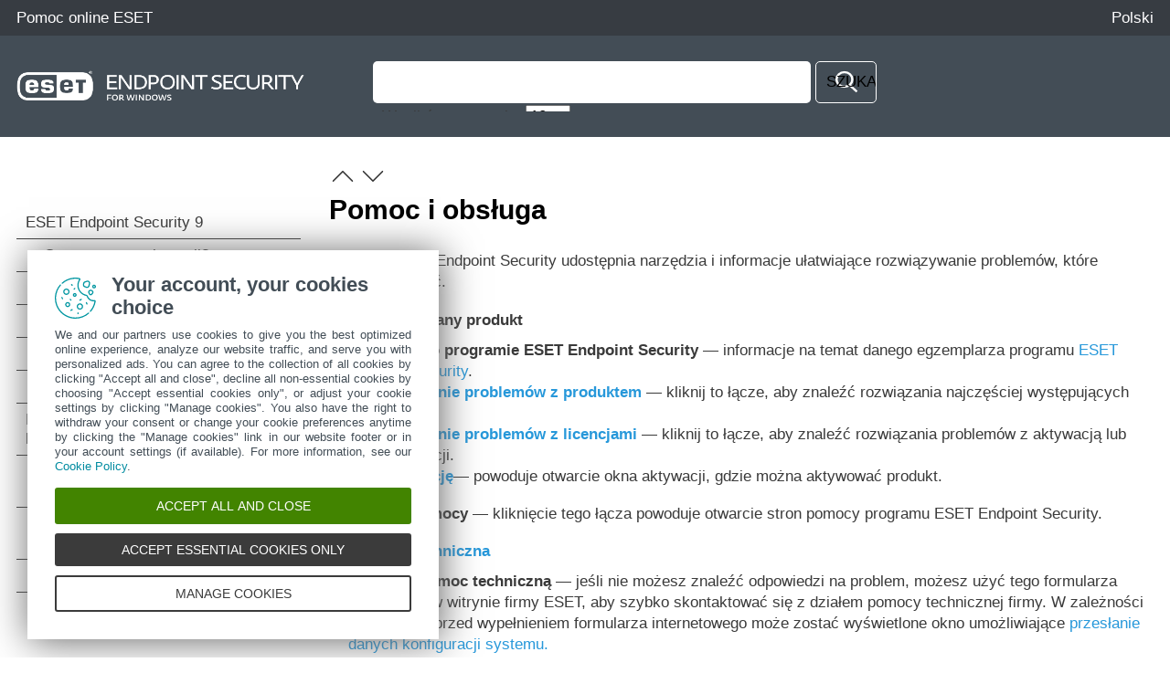

--- FILE ---
content_type: text/html
request_url: https://help.eset.com/ees/9/pl-PL/idh_page_help.html
body_size: 3243
content:
<!DOCTYPE html>
<html xmlns="http://www.w3.org/1999/xhtml" lang="pl" xml:lang="pl" class="blue">
<head> 
  <script src="./js/reload.js"></script>
  <title>Pomoc i obsługa | ESET Endpoint Security | Pomoc online ESET</title>
  <meta http-equiv="Content-Type" content="text/html; charset=UTF-8" />
  <meta id="myViewport" name="viewport" content="width=device-width, initial-scale=1.0" /> 
  <meta id="myHelpLang" name="myHelpLang" content="pl-PL" />
  
  <meta http-equiv="X-UA-Compatible" content="IE=edge" /><script src="https://help.eset.com/tools/scripts/ie/ie.js"></script>
  <link rel="shortcut icon" href="https://help.eset.com/tools/favicon.ico" type="image/x-ico; charset=binary" />
  <link rel="icon" href="https://help.eset.com/tools/favicon.ico" type="image/x-ico; charset=binary" />
  <link rel="apple-touch-icon" href="https://help.eset.com/apple-touch-icon.png" />
  <link rel="canonical" href="https://help.eset.com/ees/9/pl-PL/idh_page_help.html" />
  <link type="text/css" href="./css/hmprojectstyles.css" rel="stylesheet" />
  <style type="text/css">
    a, a:visited, a:active { color: #2798da; } a:hover { color: #0081c2; }
    #top { background-color: #373c42; } #header, .alertNode.announcement, #revision { background-color: #434d56; } a#lngselectboxlink { color: #fdfdfd; } #languagemenu { border-color: #373c42; } #versions { color: #84919a; } #versionSelector a { border-color: #434d56; } #topicSelector { background-color: #2798da; } 
    #footer { background-color: #454c52; } #footer a { color: #fdfdfd; } #hmsplitter { opacity: 0.5; } #revision { background-color: #434d56; } 
    @media not print { html.dark a { color: #2caaf4; } }
  </style>  
  <style id="mobinlineCSS" type="text/css" media="only screen and (max-width: 64em)">
    #topicSelector { background-color: #2798da; } #footer { background-color: #303940; } #footer a { background-color: #454c52; } 
  </style>                            
  <link type="text/css" href="./css/images.css" rel="stylesheet" />                            
  <link type="text/css" href="./css/images_external.css" rel="stylesheet" />
  <link type="text/css" href="./css/layout.css" rel="stylesheet" />
  <link id="mobCSS" type="text/css" href="./css/layout_mobile.css" rel="stylesheet" />
  <script>
    var projectName='endpoint'; var projectVersion='9'; var projectVersionMinor='';
    var protocol = document.location.protocol; if (protocol != "https:") protocol = "http:";
  </script>
  
  <link type="text/css" href="./css/print.css" rel="stylesheet" media="print" /> 
  
  <script src="https://help.eset.com/tools/scripts/jquery-3.6.3.min.js"></script>
  <script src="https://help.eset.com/tools/iframe-resizer/iframeResizer.min.js"></script>
  <script src="https://help.eset.com/tools/scripts/jquery.cookie.js"></script>
  <script src="https://help.eset.com/tools/scripts/mode/modeHead.js"></script>
  <script>
  var gtmAccount = "GTM-WZK2FHH";
</script>
<script async src="./js/gtm.js"></script>
  
  
</head>
<body>
<!--ZOOMSTOP-->
<noscript><iframe src="https://www.googletagmanager.com/ns.html?id=GTM-WZK2FHH" height="0" width="0" style="display:none;visibility:hidden"></iframe></noscript>

<div id="top"> 
  <div class="header_spacer">
    <p><a href="/">Pomoc online ESET</a></p> 
    <div id="languages">                                                   
      <span id="search" title="Wyszukaj"><span>Wyszukaj</span></span>
      <span id="mode" class="hasLang"></span>
      <a id="lngselectboxlink" href="javascript:changeLanguage();"><span>Polski</span></a>         
    </div>
    <div id="languagemenu" style="display: none;"></div>
    <script async src="https://help.eset.com/tools/scripts/languages/endpoint9.js"></script>   
  </div>
</div>


<div id="header">
  <div class="header_spacer">
    <div id="logo"><div><a href="./"><img src="./images/header_logo.png" alt="logo" /></a></div></div> 
<div id="versions"></div>
<script async src="https://help.eset.com/tools/scripts/versions/ees.js"></script>
<script>var productVersionStr = "Wersja produktu"; changeVersionStr = "Zmień";</script>    



    <div class="page offlineSearch" style="display: block;"><iframe id="offlineSearch" src="hmftsearch.html" class="searchHasVersion"></iframe></div>
  <div style="clear: both;"></div>
  </div>
</div>
<script async src="https://help.eset.com/tools/alerts/?alertCategory=ees&amp;pvMajor=9&amp;pvMinor=&amp;output=js&amp;lang=pl-PL&amp;topic=IDH_PAGE_HELP"></script>   


  
 

<div id="mainSection" class="page">
  <a id="topicSelector" class="arrows bgarrow_down_white" href="javascript:void(null);">Wybierz temat</a>    
  <iframe id="toc" src="hmcontent.html"></iframe>
  <script>$("#toc").iFrameResize();</script><script>$("#offlineSearch").iFrameResize();</script>
  <div id="content">
    <a href="idh_config_shellext.html" class="arrows previous bgarrow_up" title="Przejdź do poprzedniego rozdziału"><span>&#x2C4;</span></a><a href="idh_about.html" class="arrows next bgarrow_down" title="Przejdź do następnego rozdziału"><span>&#x2C5;</span></a>
    <h1 class="p_Heading1"><span class="f_Heading1">Pomoc i obsługa</span></h1>

    <div id="topicText">
<!--ZOOMRESTART-->
<p class="p_Normal">Program ESET Endpoint Security udostępnia narzędzia i informacje ułatwiające rozwiązywanie problemów, które można napotkać.</p>
<p class="p_Normal"><img alt="ICON_HELP_PRODUCT" width="26" height="26" style="margin:0;width:26px;height:26px;border:none" src="./images/icon_help_product.png"/><span class="f_ImageCaption"> </span><span class="f_UI">Zainstalowany produkt</span></p>
<ul style="list-style-type:disc">
<li class="p_NormalList" style="page-break-inside: avoid; page-break-after: avoid;"><span class="f_UI">Informacje o programie ESET Endpoint Security</span><span class="f_NormalList"> — informacje na temat danego egzemplarza programu <a href="idh_about.html" class="topiclink">ESET Endpoint Security</a>.</span></li>
<li class="p_NormalList" style="page-break-inside: avoid; page-break-after: avoid;"><span class="f_UI"><a href="idh_faq.html" class="topiclink">Rozwiązywanie problemów z produktem</a></span><span class="f_NormalList"> — kliknij to łącze, aby znaleźć rozwiązania najczęściej występujących problemów.</span></li>
</ul>
<ul style="list-style-type:disc">
<li class="p_NormalList" style="page-break-inside: avoid; page-break-after: avoid;"><span class="f_UI"><a href="idh_wizard_activation_failure.html" class="topiclink">Rozwiązywanie problemów z licencjami</a> </span><span class="f_NormalList">— kliknij to łącze, aby znaleźć rozwiązania problemów z aktywacją lub zmianą licencji.</span></li>
<li class="p_Normal"><span class="f_UI"><a href="idh_wizard_activation_type.html" class="topiclink">Zmień licencję</a></span>— powoduje otwarcie okna aktywacji, gdzie można aktywować produkt.</li>
</ul>
<p class="p_Normal"><img alt="ICON_HELP_HELP" width="25" height="25" style="margin:0;width:25px;height:25px;border:none" src="./images/icon_help_help.png"/> <span class="f_UI">Strona Pomocy</span> — kliknięcie tego łącza powoduje otwarcie stron pomocy programu ESET Endpoint Security.</p>
<p class="p_Normal"><img alt="ICON_HELP_TECHNICAL_SUPPORT" width="25" height="25" style="margin:0;width:25px;height:25px;border:none" src="./images/icon_help_technical_support.png"/> <span class="f_UI"><a href="idh_page_techsupport.html" class="topiclink">Pomoc techniczna</a></span></p>
<ul style="list-style-type:disc">
<li class="p_NormalList" style="page-break-inside: avoid; page-break-after: avoid;"><span class="f_UI">Poproś o pomoc techniczną</span><span class="f_NormalList"> — jeśli nie możesz znaleźć odpowiedzi na problem, możesz użyć tego formularza dostępnego w witrynie firmy ESET, aby szybko skontaktować się z działem pomocy technicznej firmy. W zależności od ustawień przed wypełnieniem formularza internetowego może zostać wyświetlone okno umożliwiające <a href="idh_customer_care_submit_dialog.html" class="topiclink">przesłanie danych konfiguracji systemu.</a></span></li>
<li class="p_NormalList" style="page-break-inside: avoid; page-break-after: avoid;"><span class="f_UI">Szczegóły dla działu pomocy technicznej</span><span class="f_NormalList"> — gdy zostanie wyświetlony monit, można skopiować i wysłać informacje do działu pomocy technicznej firmy ESET (na przykład informacje o nazwie i wersji produktu, systemie operacyjnym i rodzaju procesora).</span></li>
<li class="p_NormalList" style="page-break-inside: avoid; page-break-after: avoid;"><span class="f_UI">ESET Log Collector</span><span class="f_NormalList"> — łącze do artykułu <a href="https://support.eset.com/kb3466" target="_blank" onclick="return HMTrackTopiclink(this);" class="weblink">bazy wiedzy firmy ESET</a> z narzędziem ESET Log Collector, które automatycznie gromadzi informacje i dzienniki z komputera, aby usprawnić rozwiązywanie problemów. Więcej informacji zawiera instrukcja obsługi online narzędzia <a href="http://help.eset.com/getHelp?product=log_collector&amp;version=latest&amp;lang=pl-PL" target="_blank" onclick="return HMTrackTopiclink(this);" class="weblink">ESET Log Collector</a>.</span></li>
<li class="p_Normal">Kliknij pozycję <a href="idh_config_diagnostics.html#advancedlogging" class="topiclink">Włącz zaawansowane zapisywanie w dzienniku</a>, aby utworzyć zaawansowane dzienniki wszystkich funkcji, co pomoże programistom w diagnozowaniu i rozwiązywaniu problemów. Minimalna szczegółowość zapisów w dzienniku jest ustawiona na poziomie Diagnostycznym. Zaawansowane zapisywanie w dzienniku zostanie wyłączone po dwóch godzinach, chyba że zatrzyma się je wcześniej, klikając pozycję Zatrzymaj zaawansowane zapisywanie w dzienniku. Po utworzeniu wszystkich dzienników zostanie wyświetlone okno z powiadomieniem umożliwiające bezpośredni dostęp do folderu diagnostycznego z utworzonymi dziennikami.</li>
</ul>
<p class="p_Normal"><img alt="ICON_HELP_KB" width="25" height="25" style="margin:0;width:25px;height:25px;border:none" src="./images/icon_help_kb.png"/> &nbsp;— <a href="https://support.eset.com/" target="_blank" onclick="return HMTrackTopiclink(this);" class="weblink">Baza wiedzy ESET</a> zawiera odpowiedzi na często zadawane pytania oraz zalecane rozwiązania różnych problemów. Dzięki regularnym aktualizacjom przez specjalistów z firmy ESET baza wiedzy jest bardzo skutecznym narzędziem do rozwiązywania różnych problemów.</p>

<!--ZOOMSTOP-->
    </div>
    <div id="contentFooter">
       <a href="idh_config_shellext.html" class="arrows previous bgarrow_up" title="Przejdź do poprzedniego rozdziału"><span>&#x2C4;</span></a><a href="idh_about.html" class="arrows next bgarrow_down" title="Przejdź do następnego rozdziału"><span>&#x2C5;</span></a>
    </div>
    
  </div>
  <div style="clear: both;"></div>
</div>

<div id="footerContainer">
<div id="revision" class="positionStatic nomanipulate">
  <div class="revision_spacer page">
<div id="pdfDownload"><a id="pdfDownloadIcon" rel="nofollow" target="_blank" href="https://help.eset.com/getPDF?product=ees&amp;type=userguide&amp;version_major=9&amp;version_minor=&amp;lang=plk&amp;orientation=P" title="PDF"><span>Pobierz plik PDF</span></a></div><div id="revisionNumber"><iframe src="hmrevision.html"></iframe></div>
  </div>
</div>
<div id="footer">
  <a id="desktopSelector" href="javascript:void(null);">Wyświetl witrynę internetową dla komputerów</a>
  <a href="https://go.eset.com/knowledgebase?lng=1045">Baza wiedzy ESET</a>  
  <a href="https://forum.eset.com">Forum ESET</a>
  <a href="https://go.eset.com/supportform?lng=1045">Pomoc regionalna</a>   
  <a id="manage-cookies">Zarządzaj plikami cookie</a>
  <a href="https://help.eset.com">Inne produkty ESET</a>
  <p class="page">&copy; <span><script>var year = new Date();document.write('1992-'+year.getFullYear());</script></span> ESET, spol. s r.o. – Wszelkie prawa zastrzeżone.</p>
</div>
</div>

<script async src="https://help.eset.com/tools/scripts/languageDivLayout.js"></script>
<script async src="https://help.eset.com/tools/scripts/versions/_versions.js"></script>
<script async src="https://help.eset.com/tools/scripts/anchorHeading.js"></script>

<script>var str_darkmode_enable="Włącz tryb ciemny"; var str_darkmode_disable="Wyłącz tryb ciemny"; var str_copy_clipboard="Kopiuj do schowka";</script>
<script async src="https://help.eset.com/tools/scripts/mode/mode.js"></script>
<script src="./js/jQueryCalls.js"></script>

<script async src="./js/gtmEventCalls.js"></script> 

</body>
</html>


--- FILE ---
content_type: text/html
request_url: https://help.eset.com/ees/9/pl-PL/hmftsearch.html
body_size: 1674
content:
<!DOCTYPE html>
<html xmlns="http://www.w3.org/1999/xhtml" lang="pl" xml:lang="pl">
<head>
   <title>Wyszukaj | ESET Endpoint Security | Pomoc online ESET</title>
   <meta http-equiv="Content-Type" content="text/html; charset=UTF-8" />
   <meta name="viewport" content="width=device-width, initial-scale=1.0" />
   
   <meta http-equiv="X-UA-Compatible" content="IE=edge" /><script src="https://help.eset.com/tools/scripts/ie/ie.js"></script>
   <link type="text/css" href="./css/hmprojectstyles.css" rel="stylesheet" />
   <style type="text/css">
body, html { overflow: hidden; overflow-y: auto; }
body { background: #434d56; border-left: 1px solid #434d56; border-right: 1px solid #434d56; font-size: 11pt; padding: 0; margin: 0; margin-right: 1px; }
* {margin: 0; padding: 0; font-size: 13pt !important; }
a, a:visited, a:active { color: #2798da; }
input.zoom_button:hover { background-color: #373c42; }

.highlight { background: #dbdedb; font-weight: bold; }
.searchheading { font-weight: bold; margin-top: 15px; }
.summary { font-style: italic; }

.suggestion { font-size: 100%; }
.category { color: #999999; }
.sorting { text-align: right; }
.zoom_searchform { overflow: hidden; }
#zoom_searchbox_label { display: none; }
.zoom_results_per_page { margin-left: 10px; }
.zoom_match { margin-left: 10px;}
.zoom_categories ul { display: inline; margin: 0px; padding: 0px;}
.zoom_categories li { display: inline; margin-left: 15px; list-style-type: none; }
.searchheading, .summary, .results, .result_pagescount, .result_pages {background-color: #fff; padding: 10px;}
.result_image { float: left; display: block; }
.result_image img { margin: 10px; width: 80px; border: 0px; }
.result_block { padding-top: 15px 5px; clear: left; }
.result_altblock { padding-top: 15px; padding-bottom: 15px; clear: left; }
.result_pages { font-size: 100%; }
.result_pagescount { font-size: 100%; }
.searchtime { display: none; }
.recommended
{
  background: #DFFFBF;
  border-top: 1px dotted #808080;
  border-bottom: 1px dotted #808080;
  margin-top: 15px;
  margin-bottom: 15px;
}
.recommended_heading { float: right; font-weight: bold; }
.recommend_block { margin-top: 15px; margin-bottom: 15px; clear: left; }
.recommend_title { font-size: 100%; }
.recommend_description { font-size: 100%; color: #008000; }
.recommend_infoline { font-size: 80%; font-style: normal; color: #808080;}
span.highlight { background-color: yellow;}
input.zoom_searchbox, input.zoom_button {
  border-radius: 5px;
  box-sizing: border-box;
  vertical-align: middle;
  padding: 0.66em;
}
input.zoom_searchbox {  
  border: 1px solid transparent;
  background: #fff;
  width: 86%;
  margin-bottom: 2px;
}
input.zoom_searchbox:focus {
  outline: none;
}
input.zoom_button {
  background: url("./images/icon_search.svg") center no-repeat;
  background-size: 1.5em 1.5em;
  border: 1px solid #fff;
  width: auto;
  height: auto;
  text-transform: uppercase;
  margin: 0px;
  width: 12%;
  max-width: 4em;
  margin-bottom: 2px;
  font-weight: 400;
}
@media screen and (max-width: 440px) {
  input.zoom_searchbox { width: 80%; }  
  input.zoom_button { width: 18%; }
}
input.zoom_button:hover {
  background-color: #373c42;
  cursor: pointer;
}

html.dark body { background: #121212; border-color: #121212; color: #fffeff !important; }
html.dark a { color: #2caaf4; }
html.dark .searchheading, html.dark .summary, html.dark .results, html.dark .result_pagescount, html.dark .result_pages { background-color: #121212; }
html.dark input.zoom_searchbox { background: #353535; color: #fffeff; }
html.dark input.zoom_button { background-color: #353535; border-color: transparent; }
html.dark input.zoom_button:hover { background-color: #004b86; }
html.dark span.highlight { background-color: #444444;}
   </style>
   <noscript><style type="text/css">#loadingmsg {display: none;}</style></noscript>  
   
    
   <script src="https://help.eset.com/tools/scripts/jquery-3.6.3.min.js"></script>
   <script src="https://help.eset.com/tools/scripts/jquery.cookie.js"></script>
  <script src="https://help.eset.com/tools/scripts/mode/modeHead.js"></script>
</head>
<body>

<div id="loadingmsg" align="center"><img src="./images/cicon_loadindex_ani.gif" style="border:none" alt="Loading..." /></div>
<script type="text/javascript" src="settings.js" charset="UTF-8"></script>
<script type="text/javascript" src="zoom_search.js"></script>
<script type="text/javascript">ZoomSearch();</script>


<script type="text/javascript" src="https://help.eset.com/tools/iframe-resizer/iframeResizer.contentWindow.min.js"></script>
<script type="text/javascript">
$(".results").on("click", "a", function(e) {
  $(this).attr("target", "_top");
});
$("input#zoom_searchbox").attr("placeholder", "Jak możemy pomóc?");
// Prefill search entry if available
var zoomH = "";
if (typeof parent.findGetParameter !== "undefined")
  zoomH = parent.findGetParameter("zoom_highlightsub");
if (parent.zoomH && parent.zoomH.length >= 3)
  $("input#zoom_searchbox").val(parent.zoomH);
$(".zoom_searchform").on("click", "input.zoom_button", function(e) {
  $(".results").css("background-color", "#ffffff");
});
$(".zoom_searchform").attr("target", "_self");
$(".zoom_button").attr("title", $(".zoom_button").attr("value"));
$(".zoom_button").attr("value", "");
$(".zoom_searchform").submit(function(e) {
  if (window.parent.document.getElementById("lightbox")) return;
  if ($("input#zoom_searchbox").val().length < 3)
    return false;
  $("body", window.parent.document).prepend('<div id="lightbox"></div>');
  $("#lightbox", window.parent.document).animate({opacity: 0.6}, 800, function() {
    $(".zoom_searchform").submit();
  });
  e.preventDefault();
});
// Not required elements
$(".zoom_results_per_page").css("position", "absolute").css("top", "-1000px");
$(".zoom_match").css("position", "absolute").css("top", "-1000px");
// Close search lightbox
$(".searchheading").css("position", "relative");
$(".searchheading").append('<a href="javascript:void(null);" onclick="parent.hideLightBox();" style="position: absolute; top: 10px; right: 10px; text-decoration: none;">[X]</a>');

// Get search query    
function findGetParameterFrame(t){for(var e=null,n=[],r=location.search.substr(1).split("&"),o=0;o<r.length;o++)(n=r[o].split("="))[0]===t&&(e=decodeURIComponent(n[1]));if(e)return e.replace("+"," ");else return e}
var searchQuery = findGetParameterFrame("zoom_query");
var trackEvent = false;
if (searchQuery && searchQuery.length >= 3) {
  trackEvent = true;
}


// Google Tag Manager search event
if (window.parent.dataLayer) {
  if (trackEvent) {
    var gtmEventPushArray = {
      event: 'HelpCustomEvent',
      evCategory: 'Help|Search',
      evAction: searchQuery,
      evLabel: window.parent.document.location.pathname
    };
    if (window.parent.dataLayer)
      window.parent.dataLayer.push(gtmEventPushArray);
  }
}
   
</script>

<noscript>
</noscript>
</body>
</html>

--- FILE ---
content_type: text/html
request_url: https://help.eset.com/ees/9/pl-PL/hmcontent.html
body_size: 11563
content:
<!DOCTYPE html>
<html xmlns="http://www.w3.org/1999/xhtml" lang="pl" xml:lang="pl" class="blue arrow_white">
<head>
   <title>Spis treści | ESET Endpoint Security | Pomoc online ESET</title>
   <meta http-equiv="Content-Type" content="text/html; charset=UTF-8" />
   <meta name="viewport" content="width=device-width, initial-scale=1.0" />
   
   <meta http-equiv="X-UA-Compatible" content="IE=edge" /><script src="https://help.eset.com/tools/scripts/ie/ie.js"></script>
   <link type="text/css" href="./css/hmprojectstyles.css" rel="stylesheet" />
   <link type="text/css" href="./css/images.css" rel="stylesheet" />
   <style type="text/css">
     body { background: #fff; padding: 0; margin: 0; font-size: 13pt; }
     
     #toc    { padding: 0; margin: 0 }
     #toc ul { padding-left: 0; padding-right: 0; margin-left: 0; margin-right: 0 }
     #toc li { background: none !important; padding-left: 0px !important; }
     #toc a { color: #3a3a3a; text-decoration: none; display: block; padding: 7px 18px 7px 0px; border-bottom: 1px solid #3a3a3a; position: relative; }
     #toc a:hover { background-color: #9fd5f1 !important; }
     html #toc a.selected { color: #fff; background-color: #00a3d9 !important; }

     #toc a.heading1 { padding-left: 10px; }
     #toc a.heading2 { padding-left: 30px; }
     #toc a.heading3 { padding-left: 45px; }
     #toc a.heading4 { padding-left: 55px; }
     #toc a.heading5 { padding-left: 60px; }
     #toc a.heading6 { padding-left: 65px; }
     
	 
     html.dark body { background-color: #121212; }
     html.dark #toc a { color: #fff; border-bottom: 1px solid #cbcbcb; }
     html.dark #toc a:hover { background-color: #004b86 !important; } 
     html.dark #toc a.selected { background-color: #0081c2 !important; }
     
     #revisionValue { display: none; } 
   </style>                          
   
        
   <script src="https://help.eset.com/tools/scripts/jquery-3.6.3.min.js"></script>
   <script src="https://help.eset.com/tools/scripts/jquery.cookie.js"></script>
  <script src="https://help.eset.com/tools/scripts/mode/modeHead.js"></script>
   
   <script type="text/javascript"> 
     function loadicons(a, b, c) { }
     function clicked(a, b) { }
     function dblclicked(a) { }
     tocChildsBGcolor = "#f2f2f2";
     tocCurrentBGcolor = "#00a3d9";
     tocCurrentBGcolorBorder = "#cdcdcd";
     tocCurrentItemColor = "#ffffff";
     tocBGcolor = "#fff";
     tocBorderColor = "#3a3a3a";
     tocItemColor = "#3a3a3a";
     if ($("html").hasClass("dark")) {
       tocChildsBGcolor = "#2a2a2a";
       tocCurrentBGcolor = "#0081c2";
       tocCurrentBGcolorBorder = "#84919a";
       tocCurrentItemColor = "#fff";
       tocBGcolor = "#121212";
       tocBorderColor = "#a7a7a7";
       tocItemColor = "#f0f0f0";
     }
   </script>
</head>
<body>

<ul id="toc" >
<li class="heading1" id="i1" ><a target="_top" class="heading1" id="a1" href="index.html"><span class="heading1" id="s1" ondblclick="return dblclicked(this)">ESET Endpoint Security 9</span></a>
<ul id="ul1" >
<li class="heading2" id="i1.1" ><a target="_top" class="heading2" id="a1.1" href="whats_new.html"><span class="heading2" id="s1.1">Co nowego w tej wersji?</span></a>
</li>
<li class="heading2" id="i1.2" ><a target="_top" class="heading2" id="a1.2" href="sysreq.html"><span class="heading2" id="s1.2" ondblclick="return dblclicked(this)">Wymagania systemowe</span></a>
<ul id="ul1.2" >
<li class="heading3" id="i1.2.1" ><a target="_top" class="heading3" id="a1.2.1" href="supported_languages.html"><span class="heading3" id="s1.2.1">Obsługiwane języki</span></a>
</li>
</ul>
</li>
<li class="heading2" id="i1.3" ><a target="_top" class="heading2" id="a1.3" href="prevention.html"><span class="heading2" id="s1.3">Zapobieganie</span></a>
</li>
<li class="heading2" id="i1.4" ><a target="_top" class="heading2" id="a1.4" href="idh_home.html"><span class="heading2" id="s1.4">Strony pomocy</span></a>
</li>
</ul>
</li>
<li class="heading1" id="i2" ><a target="_top" class="heading1" id="a2" href="documentation_for_users_connected.html"><span class="heading1" id="s2" ondblclick="return dblclicked(this)">Dokumentacja dotycząca punktów końcowych zarządzanych zdalnie</span></a>
<ul id="ul2" >
<li class="heading2" id="i2.1" ><a target="_top" class="heading2" id="a2.1" href="eset_protect_intro.html"><span class="heading2" id="s2.1">Wprowadzenie do ESET PROTECT</span></a>
</li>
<li class="heading2" id="i2.2" ><a target="_top" class="heading2" id="a2.2" href="eset_protect_cloud_intro.html"><span class="heading2" id="s2.2">Wprowadzenie do ESET PROTECT Cloud</span></a>
</li>
<li class="heading2" id="i2.3" ><a target="_top" class="heading2" id="a2.3" href="password_protected_settings.html"><span class="heading2" id="s2.3">Ustawienia ochrony hasłem</span></a>
</li>
<li class="heading2" id="i2.4" ><a target="_top" class="heading2" id="a2.4" href="admin_pol.html"><span class="heading2" id="s2.4" ondblclick="return dblclicked(this)">Czym są polityki</span></a>
<ul id="ul2.4" >
<li class="heading3" id="i2.4.1" ><a target="_top" class="heading3" id="a2.4.1" href="merging-policies.html"><span class="heading3" id="s2.4.1">Scalanie polityk</span></a>
</li>
</ul>
</li>
<li class="heading2" id="i2.5" ><a target="_top" class="heading2" id="a2.5" href="flags.html"><span class="heading2" id="s2.5">Jak działają flagi</span></a>
</li>
</ul>
</li>
<li class="heading1" id="i3" ><a target="_top" class="heading1" id="a3" href="documentation_self.html"><span class="heading1" id="s3" ondblclick="return dblclicked(this)">Korzystanie z samego programu ESET Endpoint Security</span></a>
<ul id="ul3" >
<li class="heading2" id="i3.1" ><a target="_top" class="heading2" id="a3.1" href="installation.html"><span class="heading2" id="s3.1" ondblclick="return dblclicked(this)">Metoda instalacji</span></a>
<ul id="ul3.1" >
<li class="heading3" id="i3.1.1" ><a target="_top" class="heading3" id="a3.1.1" href="idh_bts_installer.html"><span class="heading3" id="s3.1.1" ondblclick="return dblclicked(this)">Instalacja z użyciem narzędzia ESET AV Remover</span></a>
<ul id="ul3.1.1" >
<li class="heading4" id="i3.1.1.1" ><a target="_top" class="heading4" id="a3.1.1.1" href="idh_bts_avremover.html"><span class="heading4" id="s3.1.1.1">ESET AV Remover</span></a>
</li>
<li class="heading4" id="i3.1.1.2" ><a target="_top" class="heading4" id="a3.1.1.2" href="idh_bts_avremover_error.html"><span class="heading4" id="s3.1.1.2">Proces odinstalowania przy użyciu narzędzia ESET AV Remover zakończył się błędem</span></a>
</li>
</ul>
</li>
<li class="heading3" id="i3.1.2" ><a target="_top" class="heading3" id="a3.1.2" href="installation_exe.html"><span class="heading3" id="s3.1.2" ondblclick="return dblclicked(this)">Instalacja (.exe)</span></a>
<ul id="ul3.1.2" >
<li class="heading4" id="i3.1.2.1" ><a target="_top" class="heading4" id="a3.1.2.1" href="change_installation_folder.html"><span class="heading4" id="s3.1.2.1">Zmiana folderu instalacji (.exe)</span></a>
</li>
</ul>
</li>
<li class="heading3" id="i3.1.3" ><a target="_top" class="heading3" id="a3.1.3" href="installation_msi.html"><span class="heading3" id="s3.1.3" ondblclick="return dblclicked(this)">Instalacja (.msi)</span></a>
<ul id="ul3.1.3" >
<li class="heading4" id="i3.1.3.1" ><a target="_top" class="heading4" id="a3.1.3.1" href="installation_msi_advanced.html"><span class="heading4" id="s3.1.3.1">Instalacja zaawansowana (.msi)</span></a>
</li>
</ul>
</li>
<li class="heading3" id="i3.1.4" ><a target="_top" class="heading3" id="a3.1.4" href="minimal_modules_installation.html"><span class="heading3" id="s3.1.4">Instalacja modułów minimalnych</span></a>
</li>
<li class="heading3" id="i3.1.5" ><a target="_top" class="heading3" id="a3.1.5" href="installation_command_line.html"><span class="heading3" id="s3.1.5">Instalacja przy użyciu wiersza polecenia</span></a>
</li>
<li class="heading3" id="i3.1.6" ><a target="_top" class="heading3" id="a3.1.6" href="deployment_gpo_sccm.html"><span class="heading3" id="s3.1.6">Wdrażanie przy użyciu obiektu GPO lub programu SCCM</span></a>
</li>
<li class="heading3" id="i3.1.7" ><a target="_top" class="heading3" id="a3.1.7" href="installation_upgrade.html"><span class="heading3" id="s3.1.7">Uaktualnianie do nowszej wersji</span></a>
</li>
<li class="heading3" id="i3.1.8" ><a target="_top" class="heading3" id="a3.1.8" href="security_stability_updates.html"><span class="heading3" id="s3.1.8">Aktualizacje zabezpieczeń i stabilności</span></a>
</li>
<li class="heading3" id="i3.1.9" ><a target="_top" class="heading3" id="a3.1.9" href="installation_problems.html"><span class="heading3" id="s3.1.9" ondblclick="return dblclicked(this)">Typowe problemy z instalacją</span></a>
<ul id="ul3.1.9" >
<li class="heading4" id="i3.1.9.1" ><a target="_top" class="heading4" id="a3.1.9.1" href="idh_wizard_activation_failure.html"><span class="heading4" id="s3.1.9.1">Niepowodzenie aktywacji</span></a>
</li>
</ul>
</li>
</ul>
</li>
<li class="heading2" id="i3.2" ><a target="_top" class="heading2" id="a3.2" href="installation_activation.html"><span class="heading2" id="s3.2">Aktywacja produktu</span></a>
</li>
<li class="heading2" id="i3.3" ><a target="_top" class="heading2" id="a3.3" href="on-demand_computer_scan.html"><span class="heading2" id="s3.3">Skanowanie komputera</span></a>
</li>
<li class="heading2" id="i3.4" ><a target="_top" class="heading2" id="a3.4" href="beginner.html"><span class="heading2" id="s3.4" ondblclick="return dblclicked(this)">Przewodnik dla początkujących</span></a>
<ul id="ul3.4" >
<li class="heading3" id="i3.4.1" ><a target="_top" class="heading3" id="a3.4.1" href="idh_page_status.html"><span class="heading3" id="s3.4.1">Interfejs użytkownika</span></a>
</li>
<li class="heading3" id="i3.4.2" ><a target="_top" class="heading3" id="a3.4.2" href="beginner_update.html"><span class="heading3" id="s3.4.2">Ustawienia aktualizacji</span></a>
</li>
<li class="heading3" id="i3.4.3" ><a target="_top" class="heading3" id="a3.4.3" href="beginner_trusted.html"><span class="heading3" id="s3.4.3">Ustawienia stref</span></a>
</li>
<li class="heading3" id="i3.4.4" ><a target="_top" class="heading3" id="a3.4.4" href="beginner_parental.html"><span class="heading3" id="s3.4.4">Narzędzia do kontroli dostępu do stron internetowych</span></a>
</li>
</ul>
</li>
</ul>
</li>
<li class="heading1" id="i4" ><a target="_top" class="heading1" id="a4" href="idh_page_advanced_settings.html"><span class="heading1" id="s4" ondblclick="return dblclicked(this)">Praca z programem ESET Endpoint Security</span></a>
<ul id="ul4" >
<li class="heading2" id="i4.1" ><a target="_top" class="heading2" id="a4.1" href="idh_page_settings_antivirus.html"><span class="heading2" id="s4.1" ondblclick="return dblclicked(this)">Komputer</span></a>
<ul id="ul4.1" >
<li class="heading3" id="i4.1.1" ><a target="_top" class="heading3" id="a4.1.1" href="idh_config_scanner.html"><span class="heading3" id="s4.1.1" ondblclick="return dblclicked(this)">Silnik detekcji</span></a>
<ul id="ul4.1.1" >
<li class="heading4" id="i4.1.1.1" ><a target="_top" class="heading4" id="a4.1.1.1" href="idh_config_detection_engine_advanced.html"><span class="heading4" id="s4.1.1.1">Opcje zaawansowane silnika detekcji</span></a>
</li>
</ul>
</li>
<li class="heading3" id="i4.1.2" ><a target="_top" class="heading3" id="a4.1.2" href="idh_scan_clean.html"><span class="heading3" id="s4.1.2">Wykrycie infekcji</span></a>
</li>
<li class="heading3" id="i4.1.3" ><a target="_top" class="heading3" id="a4.1.3" href="idh_config_amon.html"><span class="heading3" id="s4.1.3" ondblclick="return dblclicked(this)">Ochrona systemu plików w czasie rzeczywistym</span></a>
<ul id="ul4.1.3" >
<li class="heading4" id="i4.1.3.1" ><a target="_top" class="heading4" id="a4.1.3.1" href="work_avas_realtime_setup_check.html"><span class="heading4" id="s4.1.3.1">Sprawdzanie skuteczności ochrony w czasie rzeczywistym</span></a>
</li>
<li class="heading4" id="i4.1.3.2" ><a target="_top" class="heading4" id="a4.1.3.2" href="work_avas_realtime_setup_when.html"><span class="heading4" id="s4.1.3.2">Zmienianie ustawień ochrony w czasie rzeczywistym</span></a>
</li>
<li class="heading4" id="i4.1.3.3" ><a target="_top" class="heading4" id="a4.1.3.3" href="work_avas_realtime_setup_nowork.html"><span class="heading4" id="s4.1.3.3">Co zrobić, jeśli ochrona w czasie rzeczywistym nie działa</span></a>
</li>
</ul>
</li>
<li class="heading3" id="i4.1.4" ><a target="_top" class="heading3" id="a4.1.4" href="idh_page_scan.html"><span class="heading3" id="s4.1.4" ondblclick="return dblclicked(this)">Skanowanie komputera</span></a>
<ul id="ul4.1.4" >
<li class="heading4" id="i4.1.4.1" ><a target="_top" class="heading4" id="a4.1.4.1" href="idh_scan_target.html"><span class="heading4" id="s4.1.4.1">Program uruchamiający skanowanie niestandardowe</span></a>
</li>
<li class="heading4" id="i4.1.4.2" ><a target="_top" class="heading4" id="a4.1.4.2" href="idh_scan_window.html"><span class="heading4" id="s4.1.4.2">Postęp skanowania</span></a>
</li>
<li class="heading4" id="i4.1.4.3" ><a target="_top" class="heading4" id="a4.1.4.3" href="idh_page_scan_logs.html"><span class="heading4" id="s4.1.4.3">Dziennik skanowania komputera</span></a>
</li>
<li class="heading4" id="i4.1.4.4" ><a target="_top" class="heading4" id="a4.1.4.4" href="idh_config_scan.html"><span class="heading4" id="s4.1.4.4" ondblclick="return dblclicked(this)">Skanowania w poszukiwaniu szkodliwego oprogramowania</span></a>
<ul id="ul4.1.4.4" >
<li class="heading5" id="i4.1.4.4.1" ><a target="_top" class="heading5" id="a4.1.4.4.1" href="idh_config_idle_scan.html"><span class="heading5" id="s4.1.4.4.1">Skanowanie w trakcie bezczynności</span></a>
</li>
<li class="heading5" id="i4.1.4.4.2" ><a target="_top" class="heading5" id="a4.1.4.4.2" href="work_avas_ondemand_profiles.html"><span class="heading5" id="s4.1.4.4.2">Profile skanowania</span></a>
</li>
<li class="heading5" id="i4.1.4.4.3" ><a target="_top" class="heading5" id="a4.1.4.4.3" href="idh_profile_target.html"><span class="heading5" id="s4.1.4.4.3">Skanowane obiekty</span></a>
</li>
<li class="heading5" id="i4.1.4.4.4" ><a target="_top" class="heading5" id="a4.1.4.4.4" href="idh_scan_adv_settings.html"><span class="heading5" id="s4.1.4.4.4">Zaawansowane opcje skanowania</span></a>
</li>
</ul>
</li>
</ul>
</li>
<li class="heading3" id="i4.1.5" ><a target="_top" class="heading3" id="a4.1.5" href="idh_config_devmon.html"><span class="heading3" id="s4.1.5" ondblclick="return dblclicked(this)">Kontrola dostępu do urządzeń</span></a>
<ul id="ul4.1.5" >
<li class="heading4" id="i4.1.5.1" ><a target="_top" class="heading4" id="a4.1.5.1" href="idh_config_devmon_rule_dlg.html"><span class="heading4" id="s4.1.5.1" ondblclick="return dblclicked(this)">Edytor reguł kontroli dostępu do urządzeń</span></a>
<ul id="ul4.1.5.1" >
<li class="heading5" id="i4.1.5.1.1" ><a target="_top" class="heading5" id="a4.1.5.1.1" href="idh_config_devmon_rule_populate.html"><span class="heading5" id="s4.1.5.1.1">Wykryte urządzenia</span></a>
</li>
</ul>
</li>
<li class="heading4" id="i4.1.5.2" ><a target="_top" class="heading4" id="a4.1.5.2" href="idh_config_devmon_vendor_group_editor.html"><span class="heading4" id="s4.1.5.2">Grupy urządzeń</span></a>
</li>
<li class="heading4" id="i4.1.5.3" ><a target="_top" class="heading4" id="a4.1.5.3" href="idh_config_devmon_rule_edit_dlg.html"><span class="heading4" id="s4.1.5.3">Dodawanie reguł kontroli dostępu do urządzeń</span></a>
</li>
</ul>
</li>
<li class="heading3" id="i4.1.6" ><a target="_top" class="heading3" id="a4.1.6" href="idh_hips_main.html"><span class="heading3" id="s4.1.6" ondblclick="return dblclicked(this)">System zapobiegania włamaniom działający na hoście (HIPS)</span></a>
<ul id="ul4.1.6" >
<li class="heading4" id="i4.1.6.1" ><a target="_top" class="heading4" id="a4.1.6.1" href="idh_hips_alert_dialog_generic.html"><span class="heading4" id="s4.1.6.1" ondblclick="return dblclicked(this)">Okno interaktywne systemu HIPS</span></a>
<ul id="ul4.1.6.1" >
<li class="heading5" id="i4.1.6.1.1" ><a target="_top" class="heading5" id="a4.1.6.1.1" href="idh_hips_alert_dialog_generic_ransomware.html"><span class="heading5" id="s4.1.6.1.1">Wykryto potencjalne zachowanie oprogramowania wymuszającego okup</span></a>
</li>
</ul>
</li>
<li class="heading4" id="i4.1.6.2" ><a target="_top" class="heading4" id="a4.1.6.2" href="idh_hips_editor_main.html"><span class="heading4" id="s4.1.6.2" ondblclick="return dblclicked(this)">Zarządzanie regułami systemu HIPS</span></a>
<ul id="ul4.1.6.2" >
<li class="heading5" id="i4.1.6.2.1" ><a target="_top" class="heading5" id="a4.1.6.2.1" href="idh_hips_editor_single_rule.html"><span class="heading5" id="s4.1.6.2.1">Ustawienia reguł systemu HIPS</span></a>
</li>
</ul>
</li>
<li class="heading4" id="i4.1.6.3" ><a target="_top" class="heading4" id="a4.1.6.3" href="idh_hips_advanced.html"><span class="heading4" id="s4.1.6.3" ondblclick="return dblclicked(this)">Ustawienia zaawansowane systemu HIPS</span></a>
<ul id="ul4.1.6.3" >
<li class="heading5" id="i4.1.6.3.1" ><a target="_top" class="heading5" id="a4.1.6.3.1" href="idh_hips_drivers.html"><span class="heading5" id="s4.1.6.3.1">Sterowniki zawsze mogą być ładowane</span></a>
</li>
</ul>
</li>
</ul>
</li>
<li class="heading3" id="i4.1.7" ><a target="_top" class="heading3" id="a4.1.7" href="idh_config_gamer.html"><span class="heading3" id="s4.1.7">Tryb prezentacji</span></a>
</li>
<li class="heading3" id="i4.1.8" ><a target="_top" class="heading3" id="a4.1.8" href="idh_config_startup_scan.html"><span class="heading3" id="s4.1.8" ondblclick="return dblclicked(this)">Skanowanie przy uruchamianiu</span></a>
<ul id="ul4.1.8" >
<li class="heading4" id="i4.1.8.1" ><a target="_top" class="heading4" id="a4.1.8.1" href="idh_startup_app.html"><span class="heading4" id="s4.1.8.1">Automatyczne sprawdzanie plików przy uruchamianiu</span></a>
</li>
</ul>
</li>
<li class="heading3" id="i4.1.9" ><a target="_top" class="heading3" id="a4.1.9" href="idh_config_dmon.html"><span class="heading3" id="s4.1.9">Ochrona dokumentów</span></a>
</li>
<li class="heading3" id="i4.1.10" ><a target="_top" class="heading3" id="a4.1.10" href="idh_exclude.html"><span class="heading3" id="s4.1.10" ondblclick="return dblclicked(this)">Wyłączenia</span></a>
<ul id="ul4.1.10" >
<li class="heading4" id="i4.1.10.1" ><a target="_top" class="heading4" id="a4.1.10.1" href="idh_performance_exclusions.html"><span class="heading4" id="s4.1.10.1" ondblclick="return dblclicked(this)">Pliki i foldery wyłączone ze skanowania</span></a>
<ul id="ul4.1.10.1" >
<li class="heading5" id="i4.1.10.1.1" ><a target="_top" class="heading5" id="a4.1.10.1.1" href="idh_performance_exclusion.html"><span class="heading5" id="s4.1.10.1.1">Dodawanie i edytowanie wyłączeń dotyczących wydajności</span></a>
</li>
<li class="heading5" id="i4.1.10.1.2" ><a target="_top" class="heading5" id="a4.1.10.1.2" href="idh_exclude_format.html"><span class="heading5" id="s4.1.10.1.2">Format ścieżki wyłączenia</span></a>
</li>
</ul>
</li>
<li class="heading4" id="i4.1.10.2" ><a target="_top" class="heading4" id="a4.1.10.2" href="idh_detection_exclusions.html"><span class="heading4" id="s4.1.10.2" ondblclick="return dblclicked(this)">Zaawansowana konfiguracja wyłączeń</span></a>
<ul id="ul4.1.10.2" >
<li class="heading5" id="i4.1.10.2.1" ><a target="_top" class="heading5" id="a4.1.10.2.1" href="idh_detection_exclusion.html"><span class="heading5" id="s4.1.10.2.1">Dodawanie i edytowanie wyłączeń wykryć</span></a>
</li>
<li class="heading5" id="i4.1.10.2.2" ><a target="_top" class="heading5" id="a4.1.10.2.2" href="idh_exclusion_wizard.html"><span class="heading5" id="s4.1.10.2.2">Kreator tworzenia zaawansowanej konfiguracji wyłączeń</span></a>
</li>
</ul>
</li>
<li class="heading4" id="i4.1.10.3" ><a target="_top" class="heading4" id="a4.1.10.3" href="idh_config_exclude.html"><span class="heading4" id="s4.1.10.3">Wyłączenia (wersja 7.1 i starsze)</span></a>
</li>
<li class="heading4" id="i4.1.10.4" ><a target="_top" class="heading4" id="a4.1.10.4" href="idh_config_processes_exclude.html"><span class="heading4" id="s4.1.10.4" ondblclick="return dblclicked(this)">Wyłączenia procesów</span></a>
<ul id="ul4.1.10.4" >
<li class="heading5" id="i4.1.10.4.1" ><a target="_top" class="heading5" id="a4.1.10.4.1" href="idh_config_processes_exclude_add.html"><span class="heading5" id="s4.1.10.4.1">Dodawanie i edytowanie wyłączeń procesów</span></a>
</li>
</ul>
</li>
<li class="heading4" id="i4.1.10.5" ><a target="_top" class="heading4" id="a4.1.10.5" href="idh_hips_behmon_exclude.html"><span class="heading4" id="s4.1.10.5">Wyłączenia systemu HIPS</span></a>
</li>
</ul>
</li>
<li class="heading3" id="i4.1.11" ><a target="_top" class="heading3" id="a4.1.11" href="idh_config_threat_sense.html"><span class="heading3" id="s4.1.11" ondblclick="return dblclicked(this)">Parametry technologii ThreatSense</span></a>
<ul id="ul4.1.11" >
<li class="heading4" id="i4.1.11.1" ><a target="_top" class="heading4" id="a4.1.11.1" href="work_avas_realtime_cleaning.html"><span class="heading4" id="s4.1.11.1">Poziomy leczenia</span></a>
</li>
<li class="heading4" id="i4.1.11.2" ><a target="_top" class="heading4" id="a4.1.11.2" href="idh_config_extension.html"><span class="heading4" id="s4.1.11.2">Lista rozszerzeń plików wyłączonych ze skanowania</span></a>
</li>
<li class="heading4" id="i4.1.11.3" ><a target="_top" class="heading4" id="a4.1.11.3" href="idh_config_advanced_amon.html"><span class="heading4" id="s4.1.11.3">Dodatkowe parametry ThreatSense</span></a>
</li>
</ul>
</li>
</ul>
</li>
<li class="heading2" id="i4.2" ><a target="_top" class="heading2" id="a4.2" href="idh_page_epfw_settings.html"><span class="heading2" id="s4.2" ondblclick="return dblclicked(this)">Sieć</span></a>
<ul id="ul4.2" >
<li class="heading3" id="i4.2.1" ><a target="_top" class="heading3" id="a4.2.1" href="idh_config_epfw_basic_group.html"><span class="heading3" id="s4.2.1" ondblclick="return dblclicked(this)">Zapora</span></a>
<ul id="ul4.2.1" >
<li class="heading4" id="i4.2.1.1" ><a target="_top" class="heading4" id="a4.2.1.1" href="idh_config_epfw_learning_mode.html"><span class="heading4" id="s4.2.1.1">Tryb uczenia się</span></a>
</li>
</ul>
</li>
<li class="heading3" id="i4.2.2" ><a target="_top" class="heading3" id="a4.2.2" href="idh_config_epfw_network_attack_protection.html"><span class="heading3" id="s4.2.2" ondblclick="return dblclicked(this)">Ochrona przed atakami z sieci</span></a>
<ul id="ul4.2.2" >
<li class="heading4" id="i4.2.2.1" ><a target="_top" class="heading4" id="a4.2.2.1" href="idh_config_epfw_brute_force_attack_protection.html"><span class="heading4" id="s4.2.2.1" ondblclick="return dblclicked(this)">Ochrona przed atakami brute force</span></a>
<ul id="ul4.2.2.1" >
<li class="heading5" id="i4.2.2.1.1" ><a target="_top" class="heading5" id="a4.2.2.1.1" href="idh_config_epfw_brute_force_attack_rules.html"><span class="heading5" id="s4.2.2.1.1">Reguły</span></a>
</li>
<li class="heading5" id="i4.2.2.1.2" ><a target="_top" class="heading5" id="a4.2.2.1.2" href="idh_config_epfw_brute_force_attack_exclusions.html"><span class="heading5" id="s4.2.2.1.2">Wyłączenia</span></a>
</li>
</ul>
</li>
<li class="heading4" id="i4.2.2.2" ><a target="_top" class="heading4" id="a4.2.2.2" href="idh_config_epfw_advanced_settings.html"><span class="heading4" id="s4.2.2.2">Zaawansowane opcje filtrowania</span></a>
</li>
<li class="heading4" id="i4.2.2.3" ><a target="_top" class="heading4" id="a4.2.2.3" href="idh_config_epfw_ids_rules.html"><span class="heading4" id="s4.2.2.3">Reguły IDS</span></a>
</li>
<li class="heading4" id="i4.2.2.4" ><a target="_top" class="heading4" id="a4.2.2.4" href="idh_dialog_epfw_ids_alert.html"><span class="heading4" id="s4.2.2.4">Blokowanie podejrzanego zagrożenia</span></a>
</li>
<li class="heading4" id="i4.2.2.5" ><a target="_top" class="heading4" id="a4.2.2.5" href="idh_wizard_epfw_troubleshooting_type.html"><span class="heading4" id="s4.2.2.5">Rozwiązywanie problemów z ochroną sieci</span></a>
</li>
</ul>
</li>
<li class="heading3" id="i4.2.3" ><a target="_top" class="heading3" id="a4.2.3" href="idh_page_networks.html"><span class="heading3" id="s4.2.3">Połączone sieci</span></a>
</li>
<li class="heading3" id="i4.2.4" ><a target="_top" class="heading3" id="a4.2.4" href="idh_config_epfw_known_networks_group.html"><span class="heading3" id="s4.2.4" ondblclick="return dblclicked(this)">Znane sieci</span></a>
<ul id="ul4.2.4" >
<li class="heading4" id="i4.2.4.1" ><a target="_top" class="heading4" id="a4.2.4.1" href="idh_config_epfw_known_networks_editor.html"><span class="heading4" id="s4.2.4.1">Edytor znanych sieci</span></a>
</li>
<li class="heading4" id="i4.2.4.2" ><a target="_top" class="heading4" id="a4.2.4.2" href="work_epfw_zones_auth_server.html"><span class="heading4" id="s4.2.4.2">Uwierzytelnianie sieci — konfiguracja serwera</span></a>
</li>
</ul>
</li>
<li class="heading3" id="i4.2.5" ><a target="_top" class="heading3" id="a4.2.5" href="idh_config_epfw_profiles_group.html"><span class="heading3" id="s4.2.5" ondblclick="return dblclicked(this)">Profile zapory</span></a>
<ul id="ul4.2.5" >
<li class="heading4" id="i4.2.5.1" ><a target="_top" class="heading4" id="a4.2.5.1" href="idh_config_epfw_profiles_assigned.html"><span class="heading4" id="s4.2.5.1">Profile przypisane do kart sieciowych</span></a>
</li>
</ul>
</li>
<li class="heading3" id="i4.2.6" ><a target="_top" class="heading3" id="a4.2.6" href="idh_config_epfw_app_content_checking.html"><span class="heading3" id="s4.2.6" ondblclick="return dblclicked(this)">Wykrywanie modyfikacji aplikacji</span></a>
<ul id="ul4.2.6" >
<li class="heading4" id="i4.2.6.1" ><a target="_top" class="heading4" id="a4.2.6.1" href="idh_config_epfw_excluded_apps_editor.html"><span class="heading4" id="s4.2.6.1">Aplikacje wykluczone z wykrywania modyfikacji</span></a>
</li>
</ul>
</li>
<li class="heading3" id="i4.2.7" ><a target="_top" class="heading3" id="a4.2.7" href="idh_config_epfw_view_rule.html"><span class="heading3" id="s4.2.7" ondblclick="return dblclicked(this)">Konfigurowanie i używanie reguł</span></a>
<ul id="ul4.2.7" >
<li class="heading4" id="i4.2.7.1" ><a target="_top" class="heading4" id="a4.2.7.1" href="idh_dialog_epfw_app_tree_rules_page.html"><span class="heading4" id="s4.2.7.1">Lista reguł zapory</span></a>
</li>
<li class="heading4" id="i4.2.7.2" ><a target="_top" class="heading4" id="a4.2.7.2" href="idh_dialog_epfw_rule_create_general.html"><span class="heading4" id="s4.2.7.2" ondblclick="return dblclicked(this)">Dodawanie lub edytowanie reguł zapory</span></a>
<ul id="ul4.2.7.2" >
<li class="heading5" id="i4.2.7.2.1" ><a target="_top" class="heading5" id="a4.2.7.2.1" href="idh_dialog_epfw_rule_create_local.html"><span class="heading5" id="s4.2.7.2.1">Reguła zapory — lokalna</span></a>
</li>
<li class="heading5" id="i4.2.7.2.2" ><a target="_top" class="heading5" id="a4.2.7.2.2" href="idh_dialog_epfw_rule_create_remote.html"><span class="heading5" id="s4.2.7.2.2">Reguła zapory — zdalna</span></a>
</li>
</ul>
</li>
</ul>
</li>
<li class="heading3" id="i4.2.8" ><a target="_top" class="heading3" id="a4.2.8" href="idh_page_epfw_blacklist.html"><span class="heading3" id="s4.2.8">Czarna lista tymczasowa adresów IP</span></a>
</li>
<li class="heading3" id="i4.2.9" ><a target="_top" class="heading3" id="a4.2.9" href="trusted_zone.html"><span class="heading3" id="s4.2.9">Strefa zaufana</span></a>
</li>
<li class="heading3" id="i4.2.10" ><a target="_top" class="heading3" id="a4.2.10" href="idh_dialog_epfw_zones_page.html"><span class="heading3" id="s4.2.10" ondblclick="return dblclicked(this)">Konfigurowanie stref</span></a>
<ul id="ul4.2.10" >
<li class="heading4" id="i4.2.10.1" ><a target="_top" class="heading4" id="a4.2.10.1" href="idh_dialog_epfw_zone_create.html"><span class="heading4" id="s4.2.10.1">Strefy zapory</span></a>
</li>
</ul>
</li>
<li class="heading3" id="i4.2.11" ><a target="_top" class="heading3" id="a4.2.11" href="logging.html"><span class="heading3" id="s4.2.11">Dziennik zapory</span></a>
</li>
<li class="heading3" id="i4.2.12" ><a target="_top" class="heading3" id="a4.2.12" href="work_epfw_detection.html"><span class="heading3" id="s4.2.12">Ustanawianie połączenia — wykrywanie</span></a>
</li>
<li class="heading3" id="i4.2.13" ><a target="_top" class="heading3" id="a4.2.13" href="solving_problems.html"><span class="heading3" id="s4.2.13" ondblclick="return dblclicked(this)">Rozwiązywanie problemów z zaporą ESET</span></a>
<ul id="ul4.2.13" >
<li class="heading4" id="i4.2.13.1" ><a target="_top" class="heading4" id="a4.2.13.1" href="solving_problems_troubleshooting_wizard.html"><span class="heading4" id="s4.2.13.1">Kreator rozwiązywania problemów</span></a>
</li>
<li class="heading4" id="i4.2.13.2" ><a target="_top" class="heading4" id="a4.2.13.2" href="solving_problems_logging_and_creating_rules_or_exceptions_from_log.html"><span class="heading4" id="s4.2.13.2" ondblclick="return dblclicked(this)">Zapisywanie w dzienniku i tworzenie reguł oraz wyjątków na podstawie dziennika</span></a>
<ul id="ul4.2.13.2" >
<li class="heading5" id="i4.2.13.2.1" ><a target="_top" class="heading5" id="a4.2.13.2.1" href="solving_problems_create_rule_from_log.html"><span class="heading5" id="s4.2.13.2.1">Utwórz regułę z dziennika</span></a>
</li>
</ul>
</li>
<li class="heading4" id="i4.2.13.3" ><a target="_top" class="heading4" id="a4.2.13.3" href="solving_problems_creating_exceptions_from_personal_firewall_notifications.html"><span class="heading4" id="s4.2.13.3">Tworzenie wyjątków na podstawie powiadomień zapory</span></a>
</li>
<li class="heading4" id="i4.2.13.4" ><a target="_top" class="heading4" id="a4.2.13.4" href="solving_problems_advanced_pcap_logging.html"><span class="heading4" id="s4.2.13.4">Zaawansowane zapisywanie w dzienniku dotyczące ochrony sieci</span></a>
</li>
<li class="heading4" id="i4.2.13.5" ><a target="_top" class="heading4" id="a4.2.13.5" href="solving_problems_protocol_filtering.html"><span class="heading4" id="s4.2.13.5">Rozwiązywanie problemów z filtrowaniem protokołów</span></a>
</li>
</ul>
</li>
</ul>
</li>
<li class="heading2" id="i4.3" ><a target="_top" class="heading2" id="a4.3" href="idh_page_settings_antispam.html"><span class="heading2" id="s4.3" ondblclick="return dblclicked(this)">Strony internetowe i poczta e-mail</span></a>
<ul id="ul4.3" >
<li class="heading3" id="i4.3.1" ><a target="_top" class="heading3" id="a4.3.1" href="idh_config_epfw_scan_main_page.html"><span class="heading3" id="s4.3.1" ondblclick="return dblclicked(this)">Filtrowanie protokołów</span></a>
<ul id="ul4.3.1" >
<li class="heading4" id="i4.3.1.1" ><a target="_top" class="heading4" id="a4.3.1.1" href="idh_config_epfw_content_scan_exclude.html"><span class="heading4" id="s4.3.1.1">Aplikacje wyłączone</span></a>
</li>
<li class="heading4" id="i4.3.1.2" ><a target="_top" class="heading4" id="a4.3.1.2" href="idh_config_epfw_content_scan_excl_zone.html"><span class="heading4" id="s4.3.1.2">Wyłączone adresy IP</span></a>
</li>
<li class="heading4" id="i4.3.1.3" ><a target="_top" class="heading4" id="a4.3.1.3" href="idh_config_epfw_ssl.html"><span class="heading4" id="s4.3.1.3" ondblclick="return dblclicked(this)">SSL/TLS</span></a>
<ul id="ul4.3.1.3" >
<li class="heading5" id="i4.3.1.3.1" ><a target="_top" class="heading5" id="a4.3.1.3.1" href="idh_config_epfw_ssl_cert_set.html"><span class="heading5" id="s4.3.1.3.1" ondblclick="return dblclicked(this)">Certyfikaty</span></a>
<ul id="ul4.3.1.3.1" >
<li class="heading6" id="i4.3.1.3.1.1" ><a target="_top" class="heading6" id="a4.3.1.3.1.1" href="idh_dialog_epfw_new_certificate.html"><span class="heading6" id="s4.3.1.3.1.1">Zaszyfrowany ruch sieciowy</span></a>
</li>
</ul>
</li>
<li class="heading5" id="i4.3.1.3.2" ><a target="_top" class="heading5" id="a4.3.1.3.2" href="idh_config_epfw_ssl_known.html"><span class="heading5" id="s4.3.1.3.2">Lista znanych certyfikatów</span></a>
</li>
<li class="heading5" id="i4.3.1.3.3" ><a target="_top" class="heading5" id="a4.3.1.3.3" href="idh_config_epfw_ssl_app.html"><span class="heading5" id="s4.3.1.3.3">Lista aplikacji, dla których przeprowadzane jest filtrowanie protokołu SSL/TLS</span></a>
</li>
</ul>
</li>
</ul>
</li>
<li class="heading3" id="i4.3.2" ><a target="_top" class="heading3" id="a4.3.2" href="idh_config_emon_clients.html"><span class="heading3" id="s4.3.2" ondblclick="return dblclicked(this)">Ochrona programów poczty e-mail</span></a>
<ul id="ul4.3.2" >
<li class="heading4" id="i4.3.2.1" ><a target="_top" class="heading4" id="a4.3.2.1" href="idh_config_emon_protocols.html"><span class="heading4" id="s4.3.2.1">Protokoły poczty e-mail</span></a>
</li>
<li class="heading4" id="i4.3.2.2" ><a target="_top" class="heading4" id="a4.3.2.2" href="idh_config_mail.html"><span class="heading4" id="s4.3.2.2">Tagi e-mail</span></a>
</li>
<li class="heading4" id="i4.3.2.3" ><a target="_top" class="heading4" id="a4.3.2.3" href="idh_config_mailplugins.html"><span class="heading4" id="s4.3.2.3" ondblclick="return dblclicked(this)">Integracja z programami poczty e-mail</span></a>
<ul id="ul4.3.2.3" >
<li class="heading5" id="i4.3.2.3.1" ><a target="_top" class="heading5" id="a4.3.2.3.1" href="idh_outlook_toolbar.html"><span class="heading5" id="s4.3.2.3.1">Pasek narzędzi programu Microsoft Outlook</span></a>
</li>
<li class="heading5" id="i4.3.2.3.2" ><a target="_top" class="heading5" id="a4.3.2.3.2" href="idh_oe_toolbar.html"><span class="heading5" id="s4.3.2.3.2">Pasek narzędzi do programów Outlook Express i Windows Mail</span></a>
</li>
<li class="heading5" id="i4.3.2.3.3" ><a target="_top" class="heading5" id="a4.3.2.3.3" href="idh_dialog_mailplugins_confirmation.html"><span class="heading5" id="s4.3.2.3.3">Okno dialogowe potwierdzenia</span></a>
</li>
<li class="heading5" id="i4.3.2.3.4" ><a target="_top" class="heading5" id="a4.3.2.3.4" href="idh_dialog_mailplugins_processing_messages.html"><span class="heading5" id="s4.3.2.3.4">Ponowne skanowanie wiadomości</span></a>
</li>
</ul>
</li>
<li class="heading4" id="i4.3.2.4" ><a target="_top" class="heading4" id="a4.3.2.4" href="idh_config_smon_main.html"><span class="heading4" id="s4.3.2.4" ondblclick="return dblclicked(this)">Ochrona przed spamem</span></a>
<ul id="ul4.3.2.4" >
<li class="heading5" id="i4.3.2.4.1" ><a target="_top" class="heading5" id="a4.3.2.4.1" href="idh_config_smon_addrlists.html"><span class="heading5" id="s4.3.2.4.1">Książki adresowe ochrony przed spamem</span></a>
</li>
<li class="heading5" id="i4.3.2.4.2" ><a target="_top" class="heading5" id="a4.3.2.4.2" href="idh_panel_smon_edit_wlbl.html"><span class="heading5" id="s4.3.2.4.2" ondblclick="return dblclicked(this)">Czarna lista/biała lista/lista wyłączeń</span></a>
<ul id="ul4.3.2.4.2" >
<li class="heading6" id="i4.3.2.4.2.1" ><a target="_top" class="heading6" id="a4.3.2.4.2.1" href="idh_dialog_smon_edit_wlbl_item.html"><span class="heading6" id="s4.3.2.4.2.1">Dodawanie/edycja adresu na czarnej liście/białej liście/liście wyjątków</span></a>
</li>
</ul>
</li>
</ul>
</li>
</ul>
</li>
<li class="heading3" id="i4.3.3" ><a target="_top" class="heading3" id="a4.3.3" href="idh_config_web.html"><span class="heading3" id="s4.3.3" ondblclick="return dblclicked(this)">Ochrona dostępu do stron internetowych</span></a>
<ul id="ul4.3.3" >
<li class="heading4" id="i4.3.3.1" ><a target="_top" class="heading4" id="a4.3.3.1" href="idh_config_web_basic.html"><span class="heading4" id="s4.3.3.1">Ustawienia zaawansowane ochrony dostępu do stron internetowych</span></a>
</li>
<li class="heading4" id="i4.3.3.2" ><a target="_top" class="heading4" id="a4.3.3.2" href="idh_config_epfw_scan_http.html"><span class="heading4" id="s4.3.3.2">Protokoły sieciowe</span></a>
</li>
<li class="heading4" id="i4.3.3.3" ><a target="_top" class="heading4" id="a4.3.3.3" href="idh_config_epfw_scan_http_address_list.html"><span class="heading4" id="s4.3.3.3" ondblclick="return dblclicked(this)">Zarządzanie adresami URL</span></a>
<ul id="ul4.3.3.3" >
<li class="heading5" id="i4.3.3.3.1" ><a target="_top" class="heading5" id="a4.3.3.3.1" href="idh_config_epfw_url_set_manager.html"><span class="heading5" id="s4.3.3.3.1">Lista adresów URL</span></a>
</li>
<li class="heading5" id="i4.3.3.3.2" ><a target="_top" class="heading5" id="a4.3.3.3.2" href="idh_dialog_epfw_url_address_list.html"><span class="heading5" id="s4.3.3.3.2">Tworzenie nowej listy</span></a>
</li>
<li class="heading5" id="i4.3.3.3.3" ><a target="_top" class="heading5" id="a4.3.3.3.3" href="idh_dialog_epfw_add_url_addr_mask.html"><span class="heading5" id="s4.3.3.3.3">Jak dodać maskę adresu URL</span></a>
</li>
</ul>
</li>
</ul>
</li>
<li class="heading3" id="i4.3.4" ><a target="_top" class="heading3" id="a4.3.4" href="idh_config_antiphish.html"><span class="heading3" id="s4.3.4">Ochrona przed atakami typu „phishing”</span></a>
</li>
<li class="heading3" id="i4.3.5" ><a target="_top" class="heading3" id="a4.3.5" href="idh_config_sb.html"><span class="heading3" id="s4.3.5" ondblclick="return dblclicked(this)">Ustawienia zaawansowane bezpiecznej przeglądarki</span></a>
<ul id="ul4.3.5" >
<li class="heading4" id="i4.3.5.1" ><a target="_top" class="heading4" id="a4.3.5.1" href="idh_config_sb_rule_dlg.html"><span class="heading4" id="s4.3.5.1">Chronione strony internetowe</span></a>
</li>
<li class="heading4" id="i4.3.5.2" ><a target="_top" class="heading4" id="a4.3.5.2" href="idh_config_sb_badge.html"><span class="heading4" id="s4.3.5.2">Powiadomienie w przeglądarce</span></a>
</li>
</ul>
</li>
</ul>
</li>
<li class="heading2" id="i4.4" ><a target="_top" class="heading2" id="a4.4" href="idh_page_setting_parental.html"><span class="heading2" id="s4.4" ondblclick="return dblclicked(this)">Kontrola dostępu do stron internetowych</span></a>
<ul id="ul4.4" >
<li class="heading3" id="i4.4.1" ><a target="_top" class="heading3" id="a4.4.1" href="idh_config_parental_rule_dlg.html"><span class="heading3" id="s4.4.1" ondblclick="return dblclicked(this)">Kontrola dostępu do stron internetowych — reguły</span></a>
<ul id="ul4.4.1" >
<li class="heading4" id="i4.4.1.1" ><a target="_top" class="heading4" id="a4.4.1.1" href="idh_config_parental_rule_edit_dlg.html"><span class="heading4" id="s4.4.1.1">Dodawanie reguł kontroli dostępu do stron internetowych</span></a>
</li>
</ul>
</li>
<li class="heading3" id="i4.4.2" ><a target="_top" class="heading3" id="a4.4.2" href="idh_config_parental_group_edit_dlg.html"><span class="heading3" id="s4.4.2">Grupy kategorii</span></a>
</li>
<li class="heading3" id="i4.4.3" ><a target="_top" class="heading3" id="a4.4.3" href="idh_config_parental_url_group_edit.html"><span class="heading3" id="s4.4.3">Grupy adresów URL</span></a>
</li>
<li class="heading3" id="i4.4.4" ><a target="_top" class="heading3" id="a4.4.4" href="idh_config_parental_message_customize.html"><span class="heading3" id="s4.4.4">Dostosowywanie komunikatu o zablokowanej stronie internetowej</span></a>
</li>
</ul>
</li>
<li class="heading2" id="i4.5" ><a target="_top" class="heading2" id="a4.5" href="idh_page_update.html"><span class="heading2" id="s4.5" ondblclick="return dblclicked(this)">Aktualizowanie programu</span></a>
<ul id="ul4.5" >
<li class="heading3" id="i4.5.1" ><a target="_top" class="heading3" id="a4.5.1" href="idh_config_update_source.html"><span class="heading3" id="s4.5.1" ondblclick="return dblclicked(this)">Ustawienia aktualizacji</span></a>
<ul id="ul4.5.1" >
<li class="heading4" id="i4.5.1.1" ><a target="_top" class="heading4" id="a4.5.1.1" href="idh_config_update_rollback.html"><span class="heading4" id="s4.5.1.1">Cofanie aktualizacji</span></a>
</li>
<li class="heading4" id="i4.5.1.2" ><a target="_top" class="heading4" id="a4.5.1.2" href="idh_config_update_mode.html"><span class="heading4" id="s4.5.1.2">Aktualizacje produktów</span></a>
</li>
<li class="heading4" id="i4.5.1.3" ><a target="_top" class="heading4" id="a4.5.1.3" href="idh_config_update_lan.html"><span class="heading4" id="s4.5.1.3">Opcje połączenia</span></a>
</li>
<li class="heading4" id="i4.5.1.4" ><a target="_top" class="heading4" id="a4.5.1.4" href="idh_config_update_mirror.html"><span class="heading4" id="s4.5.1.4" ondblclick="return dblclicked(this)">Kopia dystrybucyjna aktualizacji</span></a>
<ul id="ul4.5.1.4" >
<li class="heading5" id="i4.5.1.4.1" ><a target="_top" class="heading5" id="a4.5.1.4.1" href="idh_config_update_connection.html"><span class="heading5" id="s4.5.1.4.1">Serwer HTTP i protokół SSL dla kopii dystrybucyjnej</span></a>
</li>
<li class="heading5" id="i4.5.1.4.2" ><a target="_top" class="heading5" id="a4.5.1.4.2" href="idh_config_update_mirror_advance.html"><span class="heading5" id="s4.5.1.4.2">Aktualizowanie przy użyciu kopii dystrybucyjnej</span></a>
</li>
<li class="heading5" id="i4.5.1.4.3" ><a target="_top" class="heading5" id="a4.5.1.4.3" href="update_advanced_mirror_problems.html"><span class="heading5" id="s4.5.1.4.3">Rozwiązywanie problemów z aktualizacją przy użyciu kopii dystrybucyjnej</span></a>
</li>
</ul>
</li>
</ul>
</li>
<li class="heading3" id="i4.5.2" ><a target="_top" class="heading3" id="a4.5.2" href="work_update_tasks.html"><span class="heading3" id="s4.5.2">Tworzenie zadań aktualizacji</span></a>
</li>
</ul>
</li>
<li class="heading2" id="i4.6" ><a target="_top" class="heading2" id="a4.6" href="idh_page_utilities.html"><span class="heading2" id="s4.6" ondblclick="return dblclicked(this)">Narzędzia</span></a>
<ul id="ul4.6" >
<li class="heading3" id="i4.6.1" ><a target="_top" class="heading3" id="a4.6.1" href="idh_page_logs.html"><span class="heading3" id="s4.6.1" ondblclick="return dblclicked(this)">Pliki dziennika</span></a>
<ul id="ul4.6.1" >
<li class="heading4" id="i4.6.1.1" ><a target="_top" class="heading4" id="a4.6.1.1" href="idh_log_filter.html"><span class="heading4" id="s4.6.1.1">Filtrowanie dziennika</span></a>
</li>
<li class="heading4" id="i4.6.1.2" ><a target="_top" class="heading4" id="a4.6.1.2" href="idh_config_logs.html"><span class="heading4" id="s4.6.1.2">Konfiguracja dzienników</span></a>
</li>
<li class="heading4" id="i4.6.1.3" ><a target="_top" class="heading4" id="a4.6.1.3" href="idh_audit_logs.html"><span class="heading4" id="s4.6.1.3">Dzienniki audytu</span></a>
</li>
</ul>
</li>
<li class="heading3" id="i4.6.2" ><a target="_top" class="heading3" id="a4.6.2" href="idh_page_scheduler.html"><span class="heading3" id="s4.6.2">Harmonogram</span></a>
</li>
<li class="heading3" id="i4.6.3" ><a target="_top" class="heading3" id="a4.6.3" href="idh_page_sysinspector.html"><span class="heading3" id="s4.6.3">ESET SysInspector</span></a>
</li>
<li class="heading3" id="i4.6.4" ><a target="_top" class="heading3" id="a4.6.4" href="idh_config_charon.html"><span class="heading3" id="s4.6.4" ondblclick="return dblclicked(this)">Ochrona oparta na chmurze</span></a>
<ul id="ul4.6.4" >
<li class="heading4" id="i4.6.4.1" ><a target="_top" class="heading4" id="a4.6.4.1" href="idh_charon_sample.html"><span class="heading4" id="s4.6.4.1">Filtr wyłączeń w ramach ochrony opartej na chmurze</span></a>
</li>
</ul>
</li>
<li class="heading3" id="i4.6.5" ><a target="_top" class="heading3" id="a4.6.5" href="idh_page_cloud.html"><span class="heading3" id="s4.6.5">Uruchomione procesy</span></a>
</li>
<li class="heading3" id="i4.6.6" ><a target="_top" class="heading3" id="a4.6.6" href="idh_page_security_report.html"><span class="heading3" id="s4.6.6">Raport zabezpieczeń</span></a>
</li>
<li class="heading3" id="i4.6.7" ><a target="_top" class="heading3" id="a4.6.7" href="idh_page_epfw_network_connections.html"><span class="heading3" id="s4.6.7">Połączenia sieciowe</span></a>
</li>
<li class="heading3" id="i4.6.8" ><a target="_top" class="heading3" id="a4.6.8" href="eset_sysrescue.html"><span class="heading3" id="s4.6.8">ESET SysRescue Live</span></a>
</li>
<li class="heading3" id="i4.6.9" ><a target="_top" class="heading3" id="a4.6.9" href="idh_charon_file.html"><span class="heading3" id="s4.6.9" ondblclick="return dblclicked(this)">Przesyłanie plików do analizy</span></a>
<ul id="ul4.6.9" >
<li class="heading4" id="i4.6.9.1" ><a target="_top" class="heading4" id="a4.6.9.1" href="idh_charon_filea.html"><span class="heading4" id="s4.6.9.1">Wybieranie próbki do analizy — podejrzany plik</span></a>
</li>
<li class="heading4" id="i4.6.9.2" ><a target="_top" class="heading4" id="a4.6.9.2" href="idh_charon_urla.html"><span class="heading4" id="s4.6.9.2">Wybieranie próbki do analizy — podejrzana witryna</span></a>
</li>
<li class="heading4" id="i4.6.9.3" ><a target="_top" class="heading4" id="a4.6.9.3" href="idh_charon_fileb.html"><span class="heading4" id="s4.6.9.3">Wybieranie próbki do analizy — plik z fałszywym alarmem</span></a>
</li>
<li class="heading4" id="i4.6.9.4" ><a target="_top" class="heading4" id="a4.6.9.4" href="idh_charon_urlb.html"><span class="heading4" id="s4.6.9.4">Wybieranie próbki do analizy — witryna z fałszywym alarmem</span></a>
</li>
<li class="heading4" id="i4.6.9.5" ><a target="_top" class="heading4" id="a4.6.9.5" href="idh_charon_filec.html"><span class="heading4" id="s4.6.9.5">Wybieranie próbki do analizy — inne</span></a>
</li>
</ul>
</li>
<li class="heading3" id="i4.6.10" ><a target="_top" class="heading3" id="a4.6.10" href="idh_page_quarantine.html"><span class="heading3" id="s4.6.10">Kwarantanna</span></a>
</li>
<li class="heading3" id="i4.6.11" ><a target="_top" class="heading3" id="a4.6.11" href="idh_config_connection.html"><span class="heading3" id="s4.6.11">Ustawienia serwera proxy</span></a>
</li>
<li class="heading3" id="i4.6.12" ><a target="_top" class="heading3" id="a4.6.12" href="idh_config_timeslots.html"><span class="heading3" id="s4.6.12">Przedziały czasu</span></a>
</li>
<li class="heading3" id="i4.6.13" ><a target="_top" class="heading3" id="a4.6.13" href="idh_config_windows_update.html"><span class="heading3" id="s4.6.13">Microsoft Windows Update</span></a>
</li>
<li class="heading3" id="i4.6.14" ><a target="_top" class="heading3" id="a4.6.14" href="idh_config_license.html"><span class="heading3" id="s4.6.14">Interwał sprawdzania licencji</span></a>
</li>
</ul>
</li>
<li class="heading2" id="i4.7" ><a target="_top" class="heading2" id="a4.7" href="idh_config_gui.html"><span class="heading2" id="s4.7" ondblclick="return dblclicked(this)">Interfejs użytkownika</span></a>
<ul id="ul4.7" >
<li class="heading3" id="i4.7.1" ><a target="_top" class="heading3" id="a4.7.1" href="idh_config_environment.html"><span class="heading3" id="s4.7.1">Elementy interfejsu użytkownika</span></a>
</li>
<li class="heading3" id="i4.7.2" ><a target="_top" class="heading3" id="a4.7.2" href="idh_config_password.html"><span class="heading3" id="s4.7.2" ondblclick="return dblclicked(this)">Ustawienia dostępu</span></a>
<ul id="ul4.7.2" >
<li class="heading4" id="i4.7.2.1" ><a target="_top" class="heading4" id="a4.7.2.1" href="idh_change_password.html"><span class="heading4" id="s4.7.2.1">Hasło do ustawień zaawansowanych</span></a>
</li>
</ul>
</li>
<li class="heading3" id="i4.7.3" ><a target="_top" class="heading3" id="a4.7.3" href="idh_menu.html"><span class="heading3" id="s4.7.3">Ikona na pasku zadań</span></a>
</li>
<li class="heading3" id="i4.7.4" ><a target="_top" class="heading3" id="a4.7.4" href="idh_config_shellext.html"><span class="heading3" id="s4.7.4">Menu kontekstowe</span></a>
</li>
<li class="heading3" id="i4.7.5" ><a target="_top" class="heading3" id="a4.7.5" href="idh_page_help.html"><span class="heading3" id="s4.7.5" ondblclick="return dblclicked(this)">Pomoc i obsługa</span></a>
<ul id="ul4.7.5" >
<li class="heading4" id="i4.7.5.1" ><a target="_top" class="heading4" id="a4.7.5.1" href="idh_about.html"><span class="heading4" id="s4.7.5.1">Informacje o programie ESET Endpoint Security</span></a>
</li>
<li class="heading4" id="i4.7.5.2" ><a target="_top" class="heading4" id="a4.7.5.2" href="idh_customer_care_submit_dialog.html"><span class="heading4" id="s4.7.5.2">Przesyłanie danych konfiguracji systemu</span></a>
</li>
<li class="heading4" id="i4.7.5.3" ><a target="_top" class="heading4" id="a4.7.5.3" href="idh_page_techsupport.html"><span class="heading4" id="s4.7.5.3">Pomoc techniczna</span></a>
</li>
</ul>
</li>
</ul>
</li>
<li class="heading2" id="i4.8" ><a target="_top" class="heading2" id="a4.8" href="idh_config_ui_notifications.html"><span class="heading2" id="s4.8" ondblclick="return dblclicked(this)">Powiadomienia</span></a>
<ul id="ul4.8" >
<li class="heading3" id="i4.8.1" ><a target="_top" class="heading3" id="a4.8.1" href="idh_config_disabled_statuses_dialog.html"><span class="heading3" id="s4.8.1">Stany aplikacji</span></a>
</li>
<li class="heading3" id="i4.8.2" ><a target="_top" class="heading3" id="a4.8.2" href="idh_config_ui_notifications_desktop.html"><span class="heading3" id="s4.8.2" ondblclick="return dblclicked(this)">Powiadomienia na pulpicie</span></a>
<ul id="ul4.8.2" >
<li class="heading4" id="i4.8.2.1" ><a target="_top" class="heading4" id="a4.8.2.1" href="idh_config_ui_application_notifications.html"><span class="heading4" id="s4.8.2.1">Okno dialogowe — Powiadomienia na pulpicie</span></a>
</li>
<li class="heading4" id="i4.8.2.2" ><a target="_top" class="heading4" id="a4.8.2.2" href="idh_config_notifications_custom.html"><span class="heading4" id="s4.8.2.2">Dostosowywanie powiadomień</span></a>
</li>
</ul>
</li>
<li class="heading3" id="i4.8.3" ><a target="_top" class="heading3" id="a4.8.3" href="idh_config_alert.html"><span class="heading3" id="s4.8.3" ondblclick="return dblclicked(this)">Interaktywne alerty</span></a>
<ul id="ul4.8.3" >
<li class="heading4" id="i4.8.3.1" ><a target="_top" class="heading4" id="a4.8.3.1" href="idh_config_interactive_alert.html"><span class="heading4" id="s4.8.3.1">Lista interaktywnych alertów</span></a>
</li>
<li class="heading4" id="i4.8.3.2" ><a target="_top" class="heading4" id="a4.8.3.2" href="idh_config_disabled_messages_dialog.html"><span class="heading4" id="s4.8.3.2">Komunikaty wymagające potwierdzeń</span></a>
</li>
<li class="heading4" id="i4.8.3.3" ><a target="_top" class="heading4" id="a4.8.3.3" href="idh_advanced_settings_confict_error.html"><span class="heading4" id="s4.8.3.3">Błąd konfliktu dotyczący ustawień zaawansowanych</span></a>
</li>
<li class="heading4" id="i4.8.3.4" ><a target="_top" class="heading4" id="a4.8.3.4" href="sb_default_browser.html"><span class="heading4" id="s4.8.3.4">Zezwalaj na kontynuowanie w domyślnej przeglądarce</span></a>
</li>
<li class="heading4" id="i4.8.3.5" ><a target="_top" class="heading4" id="a4.8.3.5" href="idh_config_rem_media_amon.html"><span class="heading4" id="s4.8.3.5">Nośniki wymienne</span></a>
</li>
<li class="heading4" id="i4.8.3.6" ><a target="_top" class="heading4" id="a4.8.3.6" href="restart_required.html"><span class="heading4" id="s4.8.3.6">Wymagane jest ponowne uruchomienie</span></a>
</li>
<li class="heading4" id="i4.8.3.7" ><a target="_top" class="heading4" id="a4.8.3.7" href="restart_recommended.html"><span class="heading4" id="s4.8.3.7">Zalecane jest ponowne uruchomienie</span></a>
</li>
</ul>
</li>
<li class="heading3" id="i4.8.4" ><a target="_top" class="heading3" id="a4.8.4" href="idh_config_notice.html"><span class="heading3" id="s4.8.4">Przekazywanie</span></a>
</li>
</ul>
</li>
<li class="heading2" id="i4.9" ><a target="_top" class="heading2" id="a4.9" href=javascript:void(0);><span class="heading2" id="s4.9" ondblclick="return dblclicked(this)">Użytkownik zaawansowany</span></a>
<ul id="ul4.9" >
<li class="heading3" id="i4.9.1" ><a target="_top" class="heading3" id="a4.9.1" href="idh_profile_manager.html"><span class="heading3" id="s4.9.1">Menedżer profili</span></a>
</li>
<li class="heading3" id="i4.9.2" ><a target="_top" class="heading3" id="a4.9.2" href="advanced_shortcuts.html"><span class="heading3" id="s4.9.2">Skróty klawiaturowe</span></a>
</li>
<li class="heading3" id="i4.9.3" ><a target="_top" class="heading3" id="a4.9.3" href="idh_config_diagnostics.html"><span class="heading3" id="s4.9.3">Diagnostyka</span></a>
</li>
<li class="heading3" id="i4.9.4" ><a target="_top" class="heading3" id="a4.9.4" href="advanced_cmd.html"><span class="heading3" id="s4.9.4">Skaner wiersza polecenia</span></a>
</li>
<li class="heading3" id="i4.9.5" ><a target="_top" class="heading3" id="a4.9.5" href="idh_config_ecmd.html"><span class="heading3" id="s4.9.5">Funkcja poleceń ESET CMD</span></a>
</li>
<li class="heading3" id="i4.9.6" ><a target="_top" class="heading3" id="a4.9.6" href="idh_config_kernel.html"><span class="heading3" id="s4.9.6">Wykrywanie stanu bezczynności</span></a>
</li>
<li class="heading3" id="i4.9.7" ><a target="_top" class="heading3" id="a4.9.7" href=javascript:void(0);><span class="heading3" id="s4.9.7" ondblclick="return dblclicked(this)">Konfiguracja</span></a>
<ul id="ul4.9.7" >
<li class="heading4" id="i4.9.7.1" ><a target="_top" class="heading4" id="a4.9.7.1" href="idh_importexport_config.html"><span class="heading4" id="s4.9.7.1">Importowanie i eksportowanie ustawień</span></a>
</li>
<li class="heading4" id="i4.9.7.2" ><a target="_top" class="heading4" id="a4.9.7.2" href="idh_resetdefault_all.html"><span class="heading4" id="s4.9.7.2">Przywracanie wartości domyślnych wszystkich ustawień</span></a>
</li>
<li class="heading4" id="i4.9.7.3" ><a target="_top" class="heading4" id="a4.9.7.3" href="idh_resetdefault_section.html"><span class="heading4" id="s4.9.7.3">Przywracanie wszystkich ustawień w bieżącej sekcji</span></a>
</li>
<li class="heading4" id="i4.9.7.4" ><a target="_top" class="heading4" id="a4.9.7.4" href="idh_advanced_settings_conflict_error.html"><span class="heading4" id="s4.9.7.4">Błąd podczas zapisywania konfiguracji</span></a>
</li>
</ul>
</li>
<li class="heading3" id="i4.9.8" ><a target="_top" class="heading3" id="a4.9.8" href="idh_config_ermm.html"><span class="heading3" id="s4.9.8" ondblclick="return dblclicked(this)">Zdalne monitorowanie i zarządzanie</span></a>
<ul id="ul4.9.8" >
<li class="heading4" id="i4.9.8.1" ><a target="_top" class="heading4" id="a4.9.8.1" href="rmm_command_line.html"><span class="heading4" id="s4.9.8.1">Wiersz polecenia ERMM</span></a>
</li>
<li class="heading4" id="i4.9.8.2" ><a target="_top" class="heading4" id="a4.9.8.2" href="rmm_json_commands.html"><span class="heading4" id="s4.9.8.2" ondblclick="return dblclicked(this)">Lista poleceń ERMM JSON</span></a>
<ul id="ul4.9.8.2" >
<li class="heading5" id="i4.9.8.2.1" ><a target="_top" class="heading5" id="a4.9.8.2.1" href="rmm_json_get_protection.html"><span class="heading5" id="s4.9.8.2.1">get protection-status</span></a>
</li>
<li class="heading5" id="i4.9.8.2.2" ><a target="_top" class="heading5" id="a4.9.8.2.2" href="rmm_json_commands_application.html"><span class="heading5" id="s4.9.8.2.2">get application-info</span></a>
</li>
<li class="heading5" id="i4.9.8.2.3" ><a target="_top" class="heading5" id="a4.9.8.2.3" href="rmm_json_commands_license.html"><span class="heading5" id="s4.9.8.2.3">get license-info</span></a>
</li>
<li class="heading5" id="i4.9.8.2.4" ><a target="_top" class="heading5" id="a4.9.8.2.4" href="rmm_json_commands_logs.html"><span class="heading5" id="s4.9.8.2.4">get logs</span></a>
</li>
<li class="heading5" id="i4.9.8.2.5" ><a target="_top" class="heading5" id="a4.9.8.2.5" href="rmm_json_commands_activation_status.html"><span class="heading5" id="s4.9.8.2.5">get activation-status</span></a>
</li>
<li class="heading5" id="i4.9.8.2.6" ><a target="_top" class="heading5" id="a4.9.8.2.6" href="rmm_json_commands_scan_info.html"><span class="heading5" id="s4.9.8.2.6">get scan-info</span></a>
</li>
<li class="heading5" id="i4.9.8.2.7" ><a target="_top" class="heading5" id="a4.9.8.2.7" href="rmm_json_commands_configuration.html"><span class="heading5" id="s4.9.8.2.7">get configuration</span></a>
</li>
<li class="heading5" id="i4.9.8.2.8" ><a target="_top" class="heading5" id="a4.9.8.2.8" href="rmm_json_commands_update_status.html"><span class="heading5" id="s4.9.8.2.8">get update-status</span></a>
</li>
<li class="heading5" id="i4.9.8.2.9" ><a target="_top" class="heading5" id="a4.9.8.2.9" href="rmm_json_commands_start_scan.html"><span class="heading5" id="s4.9.8.2.9">start scan</span></a>
</li>
<li class="heading5" id="i4.9.8.2.10" ><a target="_top" class="heading5" id="a4.9.8.2.10" href="rmm_json_commands_start_activation.html"><span class="heading5" id="s4.9.8.2.10">start activation</span></a>
</li>
<li class="heading5" id="i4.9.8.2.11" ><a target="_top" class="heading5" id="a4.9.8.2.11" href="rmm_json_commands_start_deactivation.html"><span class="heading5" id="s4.9.8.2.11">start deactivation</span></a>
</li>
<li class="heading5" id="i4.9.8.2.12" ><a target="_top" class="heading5" id="a4.9.8.2.12" href="rmm_json_commands_start_update.html"><span class="heading5" id="s4.9.8.2.12">start update</span></a>
</li>
<li class="heading5" id="i4.9.8.2.13" ><a target="_top" class="heading5" id="a4.9.8.2.13" href="rmm_json_commands_set_configuration.html"><span class="heading5" id="s4.9.8.2.13">set configuration</span></a>
</li>
</ul>
</li>
</ul>
</li>
</ul>
</li>
</ul>
</li>
<li class="heading1" id="i5" ><a target="_top" class="heading1" id="a5" href="idh_faq.html"><span class="heading1" id="s5" ondblclick="return dblclicked(this)">Często zadawane pytania</span></a>
<ul id="ul5" >
<li class="heading2" id="i5.1" ><a target="_top" class="heading2" id="a5.1" href="auto_updates_faq.html"><span class="heading2" id="s5.1">Aktualizacje automatyczne — FAQ</span></a>
</li>
<li class="heading2" id="i5.2" ><a target="_top" class="heading2" id="a5.2" href="how_can_update.html"><span class="heading2" id="s5.2">Aktualizowanie programu ESET Endpoint Security</span></a>
</li>
<li class="heading2" id="i5.3" ><a target="_top" class="heading2" id="a5.3" href="idh_wizard_activation_type.html"><span class="heading2" id="s5.3" ondblclick="return dblclicked(this)">Aktywowanie programu ESET Endpoint Security</span></a>
<ul id="ul5.3" >
<li class="heading3" id="i5.3.1" ><a target="_top" class="heading3" id="a5.3.1" href="idh_wizard_activation_license_key.html"><span class="heading3" id="s5.3.1">Wprowadzanie klucza licencyjnego podczas aktywacji</span></a>
</li>
<li class="heading3" id="i5.3.2" ><a target="_top" class="heading3" id="a5.3.2" href="idh_wizard_activation_sec_admin.html"><span class="heading3" id="s5.3.2">ESET Business Account — logowanie</span></a>
</li>
<li class="heading3" id="i5.3.3" ><a target="_top" class="heading3" id="a5.3.3" href="how_to_use_current_credentials.html"><span class="heading3" id="s5.3.3">Jak korzystać ze starszych poświadczeń licencyjnych do aktywowania nowszych produktów ESET do obsługi punktów końcowych</span></a>
</li>
</ul>
</li>
<li class="heading2" id="i5.4" ><a target="_top" class="heading2" id="a5.4" href="how_to_clean_pc_from_virus.html"><span class="heading2" id="s5.4">Usuwanie wirusa z komputera</span></a>
</li>
<li class="heading2" id="i5.5" ><a target="_top" class="heading2" id="a5.5" href="how_release_connection.html"><span class="heading2" id="s5.5">Zezwalanie na komunikację określonej aplikacji</span></a>
</li>
<li class="heading2" id="i5.6" ><a target="_top" class="heading2" id="a5.6" href="idh_scheduler_task.html"><span class="heading2" id="s5.6" ondblclick="return dblclicked(this)">Tworzenie nowego zadania w harmonogramie</span></a>
<ul id="ul5.6" >
<li class="heading3" id="i5.6.1" ><a target="_top" class="heading3" id="a5.6.1" href="how_schedule_task.html"><span class="heading3" id="s5.6.1">Planowanie cotygodniowego skanowania komputera</span></a>
</li>
</ul>
</li>
<li class="heading2" id="i5.7" ><a target="_top" class="heading2" id="a5.7" href="how_connect_era.html"><span class="heading2" id="s5.7" ondblclick="return dblclicked(this)">Łączenie programu ESET Endpoint Security z programem ESET PROTECT</span></a>
<ul id="ul5.7" >
<li class="heading3" id="i5.7.1" ><a target="_top" class="heading3" id="a5.7.1" href="how_to_override_mode.html"><span class="heading3" id="s5.7.1">Jak używać trybu zastępowania</span></a>
</li>
<li class="heading3" id="i5.7.2" ><a target="_top" class="heading3" id="a5.7.2" href="how_apply_policy.html"><span class="heading3" id="s5.7.2">Jak zastosować zalecaną politykę dla programu ESET Endpoint Security</span></a>
</li>
</ul>
</li>
<li class="heading2" id="i5.8" ><a target="_top" class="heading2" id="a5.8" href="how_config_mirror.html"><span class="heading2" id="s5.8">Konfigurowanie kopii dystrybucyjnej</span></a>
</li>
<li class="heading2" id="i5.9" ><a target="_top" class="heading2" id="a5.9" href="how_upgrade_windows_10.html"><span class="heading2" id="s5.9">Jak uaktualnić do systemu Windows 10 z produktem ESET Endpoint Security</span></a>
</li>
<li class="heading2" id="i5.10" ><a target="_top" class="heading2" id="a5.10" href="how_activate_rmm.html"><span class="heading2" id="s5.10">Aktywowanie funkcji zdalnego monitorowania i zarządzania</span></a>
</li>
<li class="heading2" id="i5.11" ><a target="_top" class="heading2" id="a5.11" href="how_block_file_dwnl.html"><span class="heading2" id="s5.11">Jak zablokować pobieranie określonych typów plików z Internetu</span></a>
</li>
<li class="heading2" id="i5.12" ><a target="_top" class="heading2" id="a5.12" href="how_minimize_ui.html"><span class="heading2" id="s5.12">Jak zminimalizować interfejs użytkownika programu ESET Endpoint Security</span></a>
</li>
<li class="heading2" id="i5.13" ><a target="_top" class="heading2" id="a5.13" href="how_resolve_bp_browser_error.html"><span class="heading2" id="s5.13">Jak usunąć błąd „Nie można przekierować Bezpiecznej przeglądarki do żądanej strony internetowej”</span></a>
</li>
</ul>
</li>
<li class="heading1" id="i6" ><a target="_top" class="heading1" id="a6" href="eula.html"><span class="heading1" id="s6">Umowa licencyjna użytkownika końcowego</span></a>
</li>
<li class="heading1" id="i7" ><a target="_top" class="heading1" id="a7" href="privacy_policy.html"><span class="heading1" id="s7">Zasady ochrony prywatności</span></a>
</li>
</ul>
<script type="text/javascript">loadicons('./images/cicon2.png','./images/cicon1.png','./images/cicon9.png');</script>



<script type="text/javascript" src="https://help.eset.com/tools/iframe-resizer/iframeResizer.contentWindow.min.js"></script>

<script type="text/javascript">
  
  function setBGandExpand(currentElement, event) {
    var parnt = null;
    if (currentElement.hasClass("heading1")) {
      parnt = currentElement.parent();
      parentElementA = parnt.find("a");
      parentElementU = parnt.find("ul").not("li.heading2 ul");
    }
    else if (currentElement.hasClass("heading2")) {
      parnt = currentElement.parent().parent().parent();
      parentElementA = parnt.find("a");
      parentElementU = currentElement.parent().find("ul").first();
      parentElementUTOP = parnt.find("ul").first();
      if (parentElementUTOP.css("display") == "none")
        parentElementUTOP.slideToggle(400);
    }
    else if (currentElement.hasClass("heading3")) { 
      var parent2 = currentElement.parent().parent().parent();
      parnt = parent2.parent().parent();
      parentElementA = parnt.find("a");
      parentElementU = currentElement.parent().find("ul").first(); 
      parentElementUTOP = parnt.find("ul").first();
      if (parentElementUTOP.css("display") == "none")
        parentElementUTOP.slideToggle(400); 
      parentElementULEVEL2 = parent2.find("ul").first();
      if (parentElementULEVEL2.css("display") == "none")
        parentElementULEVEL2.slideToggle(400);
      parentElementALEVEL2 = parent2.find("a").first();
      if (parentElementALEVEL2.hasClass(arrowDown))
        parentElementALEVEL2.addClass(arrowUp).removeClass(arrowDown);
    }
    else if (currentElement.hasClass("heading4")) { 
      var parent3 = currentElement.parent().parent().parent();
      var parent2 = parent3.parent().parent();
      parnt = parent2.parent().parent();
      parentElementA = parnt.find("a");
      parentElementU = currentElement.parent().find("ul").first();
      parentElementUTOP = parnt.find("ul").first();
      if (parentElementUTOP.css("display") == "none")
        parentElementUTOP.slideToggle(400); 
      parentElementULEVEL3 = parent3.find("ul").first();
      if (parentElementULEVEL3.css("display") == "none")
        parentElementULEVEL3.slideToggle(400);
      parentElementALEVEL3 = parent3.find("a").first();
      if (parentElementALEVEL3.hasClass(arrowDown))
        parentElementALEVEL3.addClass(arrowUp).removeClass(arrowDown);
      parentElementULEVEL2 = parent2.find("ul").first();
      if (parentElementULEVEL2.css("display") == "none")
        parentElementULEVEL2.slideToggle(400);
      parentElementALEVEL2 = parent2.find("a").first();
      if (parentElementALEVEL2.hasClass(arrowDown))
        parentElementALEVEL2.addClass(arrowUp).removeClass(arrowDown);
    }
    else if (currentElement.hasClass("heading5")) {
      var parent4 = currentElement.parent().parent().parent();
      var parent3 = parent4.parent().parent();
      var parent2 = parent3.parent().parent();
      parnt = parent2.parent().parent();
      parentElementA = parnt.find("a");
      parentElementU = currentElement.parent().find("ul").first();
      parentElementUTOP = parnt.find("ul").first();
      if (parentElementUTOP.css("display") == "none")
        parentElementUTOP.slideToggle(400);
      parentElementULEVEL4 = parent4.find("ul").first();
      if (parentElementULEVEL4.css("display") == "none")
        parentElementULEVEL4.slideToggle(400);
      parentElementALEVEL4 = parent4.find("a").first();
      if (parentElementALEVEL4.hasClass(arrowDown))
        parentElementALEVEL4.addClass(arrowUp).removeClass(arrowDown); 
      parentElementULEVEL3 = parent3.find("ul").first();
      if (parentElementULEVEL3.css("display") == "none")
        parentElementULEVEL3.slideToggle(400);
      parentElementALEVEL3 = parent3.find("a").first();
      if (parentElementALEVEL3.hasClass(arrowDown))
        parentElementALEVEL3.addClass(arrowUp).removeClass(arrowDown);
      parentElementULEVEL2 = parent2.find("ul").first();
      if (parentElementULEVEL2.css("display") == "none")
        parentElementULEVEL2.slideToggle(400);
      parentElementALEVEL2 = parent2.find("a").first();
      if (parentElementALEVEL2.hasClass(arrowDown))
        parentElementALEVEL2.addClass(arrowUp).removeClass(arrowDown);
    }
    else if (currentElement.hasClass("heading6")) {
      var parent5 = currentElement.parent().parent().parent();
      var parent4 = parent5.parent().parent();
      var parent3 = parent4.parent().parent();
      var parent2 = parent3.parent().parent();
      parnt = parent2.parent().parent();
      parentElementA = parnt.find("a");
      parentElementU = currentElement.parent().find("ul").first();
      parentElementUTOP = parnt.find("ul").first();
      if (parentElementUTOP.css("display") == "none")
        parentElementUTOP.slideToggle(400);
      parentElementULEVEL5 = parent5.find("ul").first();
      if (parentElementULEVEL5.css("display") == "none")
        parentElementULEVEL5.slideToggle(400);
      parentElementALEVEL5 = parent5.find("a").first();
      if (parentElementALEVEL5.hasClass(arrowDown))
        parentElementALEVEL5.addClass(arrowUp).removeClass(arrowDown); 
      parentElementULEVEL4 = parent4.find("ul").first();
      if (parentElementULEVEL4.css("display") == "none")
        parentElementULEVEL4.slideToggle(400);
      parentElementALEVEL4 = parent4.find("a").first();
      if (parentElementALEVEL4.hasClass(arrowDown))
        parentElementALEVEL4.addClass(arrowUp).removeClass(arrowDown); 
      parentElementULEVEL3 = parent3.find("ul").first();
      if (parentElementULEVEL3.css("display") == "none")
        parentElementULEVEL3.slideToggle(400);
      parentElementALEVEL3 = parent3.find("a").first();
      if (parentElementALEVEL3.hasClass(arrowDown))
        parentElementALEVEL3.addClass(arrowUp).removeClass(arrowDown);
      parentElementULEVEL2 = parent2.find("ul").first();
      if (parentElementULEVEL2.css("display") == "none")
        parentElementULEVEL2.slideToggle(400);
      parentElementALEVEL2 = parent2.find("a").first();
      if (parentElementALEVEL2.hasClass(arrowDown))
        parentElementALEVEL2.addClass(arrowUp).removeClass(arrowDown);
    }
    // Background
    parentElementA.css("background-color", tocChildsBGcolor);
    if (currentElement.next("ul").length || !currentElement.hasClass("heading1"))
      parentElementA.css("border-color", tocCurrentBGcolorBorder);
    currentElement.css("background-color", tocCurrentBGcolor);
    currentElement.css("color", tocCurrentItemColor);
    currentElement.addClass("selected");
    // Arrow clicked?
    var arrowClicked = false;
    var arrowSize = 18;
    if (event && currentElement.offset().left + currentElement.outerWidth() - arrowSize < event.pageX)
      var arrowClicked = true;
    // When clicked, set up arrow
    if (currentElement.hasClass(arrowDown))
      currentElement.addClass(arrowUp).removeClass(arrowDown);
    // When clicked or topic is active, set up arrow for the grandparent topic
    if (parentElementA.first().hasClass(arrowDown))
      parentElementA.first().addClass(arrowUp).removeClass(arrowDown);
    if (parentElementU.css("display") == "none")
      parentElementU.slideToggle(400, function() {parent.adjustFooterPosition();});
    // Hide when clicked on arrow
    else if (parentElementU.css("display") == "block" && arrowClicked) {
      parentElementU.slideToggle(400);
      currentElement.addClass(arrowDown).removeClass(arrowUp);
      reload = false; // do not reload topic
      // Background for active topic only
      $("#toc a").filter("[href='"+lastTopicName+"']").css("background-color", tocCurrentBGcolor);
      currentElement.css("background-color", tocChildsBGcolor);
    // Hide when 2 times clicked on the same topic
    } else if (parentElementU.css("display") == "block" && lastTopicName == currentElement.attr("href")) {
      parentElementU.slideToggle(1000);
      currentElement.addClass(arrowDown).removeClass(arrowUp);
    }
    topicName = currentElement.attr("href");
    if (!reload)
      topicName = lastTopicName;
    else
      lastTopicName = topicName;
  }
  
  // Always target parent frame
  $("#toc a").attr("target", "_top");
  // Predefined global variables
  var topicToReload = "index.html";
  var level1Topic = true; 
  var validTopicName = false;
  // Arrow color
  var arrowUp = "bgarrow_up";     var arrowUpWhite = "bgarrow_up_white"; 
  var arrowDown = "bgarrow_down"; var arrowDownWhite = "bgarrow_down_white";
  if ($("html").hasClass("dark")) {
    arrowUp = "bgarrow_up_white";  
    arrowDown = "bgarrow_down_white";
  }
  
  // Always hidden, expanded only by click on a specific subtree
  $("#toc ul").css("display", "none");
  
  // Add arrows to topics with <ul>
  $("#toc span").filter("[ondblclick]").parent().addClass(arrowDown);
  
  var url = window.parent.location.pathname;
  var lastTopicName = "";
  var topicName = url.substring(url.lastIndexOf('/')+1);       
  var reload = false;
  if (topicName.length < 5) topicName = "index.html"; // Default is index.html (documentROOT)
  $( "#toc a" ).first().css("border-top", "1px solid " + tocBorderColor);
  $( "#toc a" ).each(function() {
    if ($( this ).attr("href") == topicName)
      setBGandExpand($( this ));              
  });
  
  if (history.pushState) {
    function hmLoadTopic(arr) {
      $('h1.p_Heading1', window.parent.document).html($(arr['hmHeader']).contents()).hide().fadeIn(500);
      $('#topicText', window.parent.document).hide().html(arr['hmBody']).fadeIn(500, function() {     
        parent.adjustFooterPosition();
        parent.adjustTablesForMobile();
        parent.resizeVSplitter();
        parent.adjustRTLFloatImages();
        parent.extLinks();
        parent.copyCode();
         
        parent.adjustRevisionPosition();
        parent.anchorHeading(); 
        
      });
      if (arr['hmPrevLink'].length > 5) {
        $('a.previous', window.parent.document).attr("href", arr['hmPrevLink']);
        $('a.previous', window.parent.document).removeClass("hidden");
      } else 
        $('a.previous', window.parent.document).addClass("hidden");
      if (arr['hmNextLink'].length > 5) {
        $('a.next', window.parent.document).attr("href", arr['hmNextLink']);
        $('a.next', window.parent.document).removeClass("hidden");
      } else
        $('a.next', window.parent.document).addClass("hidden");
      if ($("#breadcrumbs")) {
        $('#breadcrumbs div.page', window.parent.document).hide().html(arr['hmBreadCrumbs'] + " &gt; " + arr['hmTitle']).fadeIn(500);
        $("#breadcrumbs", window.parent.document).removeClass().addClass(level1Topic ? "index" : topicToReload);
      }
    }
    $("#toc a").click(function(event) {
      // Reset background
      $("#toc a").css("background-color", tocBGcolor);
      $("#toc a").css("border-color", tocBorderColor);
      $("#toc a").css("color", tocItemColor);  
      $("#toc a").removeClass("selected");  
      // Set global variables to current clicked topic
      topicToReload = $( this ).attr("href").substring(0, $( this ).attr("href").lastIndexOf("."));
      level1Topic = $( this ).hasClass("heading1");
      // Enable/disable FAQ if index (default page) by adding its classname 
      $("#faq", window.parent.document).removeClass().addClass(topicToReload);
      // Change TOC title
      if (parent.ifMobile()) {
        $("a#topicSelector", window.parent.document).text($( this ).text());
      } 
      // Hide lngselectbar and verselectbar if opened
      $("#languagemenu", window.parent.document).hide("fast");
      $("#versionSelector", window.parent.document).hide("fast");
      // If the same topic is clicked, do not reload
      reload = false;
      if (lastTopicName != $( this ).attr("href"))
        reload = true;
      // Set background and expand particular topics
      setBGandExpand($( this ), event);
      // New page
      var newurl = window.parent.location.protocol + "//" + window.parent.location.host + window.parent.location.pathname + '?' + $( this ).attr("href");
      var newurlGA = window.parent.location.pathname.substring(0, window.parent.location.pathname.lastIndexOf('/')) + '/' + $( this ).attr("href");
      var newtitle = $( this ).find("span").text() + " | ESET Endpoint Security | Pomoc online ESET";
      validTopicName = $( this ).attr("href").match("^[a-zA-Z0-9._-]+\.html$");
      window.parent.document.title = newtitle;
      // Load new page and if failed, reload
      if (reload && validTopicName) {
        $.getScript("jstopics/" + $( this ).attr("href").replace("html", "js"))
          .fail(function( jqxhr, settings, exception ) {
            window.parent.location.href = newurlGA;
          });
        // If a valid page, push new history
        window.parent.history.pushState({path:newurl, title:newtitle}, newtitle, newurl);
      } 
      // Scroll top if you are below topic heading
      var Theading1 = $("#content h1:first", window.parent.document);
      var scrollTopOffset = 0;    
      setTimeout(function () {  
        if (parent.ifMobile()) {     
          // "Hide" TOC
          parent.tocFrameHeight = $("iframe#toc", window.parent.document).height();
          $("a#topicSelector", window.parent.document).addClass(arrowDownWhite).removeClass(arrowUpWhite);
          $("iframe#toc", window.parent.document).animate({ height: 0 }, 500);
          // Scroll to Header1 for mobile skin
          $('html, body', window.parent.document).animate({ scrollTop: Theading1.offset().top - $("iframe#toc", window.parent.document).height() - 20 }, 500);    
        } else {
          if (Theading1.offset().top + scrollTopOffset < $(window.parent.document).scrollTop())
            $('html, body', window.parent.document).animate({ scrollTop: Theading1.offset().top - 5 }, 500);
        }
      }, 400);
 
      // Google Tag Manager virtual pageview
      var gtmEventPushArray = {
        event: 'HelpVirtualPageview',
        page: newurlGA,
        title: newtitle
      };
      if (window.parent.dataLayer && validTopicName)
        window.parent.dataLayer.push(gtmEventPushArray);

      // Disable hyperlink
      event.preventDefault();
    });
  }
</script>

<div id="revisionValue">Ostatnia aktualizacja: 13.03.2023</div>

</body>
</html>


--- FILE ---
content_type: text/html
request_url: https://help.eset.com/ees/9/pl-PL/hmrevision.html
body_size: -64
content:
<!DOCTYPE html>
<html xmlns="http://www.w3.org/1999/xhtml">
<head>
  <meta name="robots" content="noindex" />
  <meta http-equiv="Content-Type" content="text/html; charset=UTF-8" />
  <link type="text/css" href="./css/hmprojectstyles.css" rel="stylesheet" />
  <style>
body {
  margin: 0;
  padding: 0;
  color: #fff;
  text-align: right;
  padding-top: 3px;
}
html[dir="rtl"] body {
  text-align: left;
}
img { vertical-align: middle; vertical-align: -2px; }
  </style>
</head>
<body>
 <img src="./images/icon_clock_16.png" alt="" width="13" height="13" /> <span>Ostatnia aktualizacja: 13.03.2023</span>
<script>
window.onload = function(){
  var revision = window.parent.document.getElementById("revision");
  if (revision) {
    var bgColor = revision.style.backgroundColor;
    document.getElementsByTagName("body")[0].style.backgroundColor = bgColor;
  }
  document.getElementsByTagName("html")[0].setAttribute("dir", window.parent.document.getElementsByTagName("html")[0].getAttribute("dir"));
}
</script>
</body>
</html>


--- FILE ---
content_type: text/css
request_url: https://help.eset.com/ees/9/pl-PL/css/layout_mobile.css
body_size: 1490
content:
@media screen and (min-width: 76px) { 

	#faq .page, #mainSection {
	  max-width: 72em;
	}
 
}

@media screen and (min-width: 84px) { 

	#faq .page, #mainSection {
	  max-width: 80em;
	}
 
}

@media screen and (max-width: 70em) {
                             
	#content img {      
	  width: auto !important;
	  max-width: 100%;
	  max-height: 40em;
	  height: auto !important;
	}
	#content img[src*="note.svg"], #content img[src*="important.svg"], #content img[src*="warning.svg"] {      
	  max-width: 40px !important;
	}

}
        
@media screen and (max-width: 64em) {	

	#top, #header, #mainSection, #tabs, #faq div, a.arrows, a.dropdown-toggle, #topicText p, .p_Normal, .p_UI, .p_Path, .p_NormalList, #topicText p span, #topicText li, #topicText tr, .p_Heading4,
	#top p a, span#search, #languages a, #helpLang li a, #versions p, #versions a, #versionSelector a, #breadcrumbs, #contentFooter p a, #faq div.faq .faqSpacer p, .eset-tooltip {
	  font-size: 15pt !important;
	}
	#topicText span.f_Warning_heading, #topicText span.f_Important_heading, #topicText span.f_Note_heading, #topicText span.f_Example_heading {
	  font-size: 16pt !important;
	}
	#topicText p span.f_Small, #topicText p span.f_Strong, #topicText p span.f_Superscript, #topicText p span.f_Superscript_head_row {
	  font-size: 12pt !important;
	}
	#topicText p span.f_Code, #topicText p span.f_CodeHighlighted, #topicText p span.f_CodeExample, #topicText p span.f_NormalTableCode,
	#topicText li span.f_Code, #topicText li span.f_CodeHighlighted, #topicText li span.f_CodeExample, #topicText li span.f_NormalTableCode {
	  font-size: 13pt !important;
	}
	#faqTitle {
	  font-size: 160%;
	}
	#faq div.faq a {
	  font-size: 115%;
	}
	span.f_Heading1 {
	  font-size: 180%;
	}
	span.f_Heading2 {
	  font-size: 150%;
	}
	span.f_Heading3 {
	  font-size: 120%;
	}
	.p_Heading1 {
	  word-wrap: break-word;
	}
	h1.f_Heading1, h2.f_Heading2, h3.f_Heading3, #topicText p, #topicText tr, #topicText hr {
	  margin-bottom: 2ex;
	  line-height: 150%;
	}
	#faq div.faq {
	  width: 50%;
	}
	#faq div.page div.faq:nth-child(n+6) {
	  display: none;
	}
	#versionSelector {
	  top: 6ex;
	}
	#breadcrumbs .page {
	  margin-left: 1ex;
	}
	#tabs {
	  margin: 0 2ex;
	  width: auto;
	}
	#tabsSelector, #breadcrumbs {
	  margin: 1ex 2ex 0 2ex;
	}
	#tabsSelector, #topicSelector {
	  color: #fff;
	  width: auto;
	  display: block;
	  padding: 1.5ex 38px 1.5ex 2ex;
	  font-weight: bold;
	  margin-top: 1.5ex;
	  height: auto;
	  font-size: 160%;
	  background-size: 40px 40px;
	}  
	#topicSelector {
	  margin-bottom: 1ex;
	}  
	a#topicSelector.arrows {
	  margin-right: 0;
	}
	span#search { 
	  background-repeat: no-repeat;
	  background-position: center left;
	  background-image: url("../images/icon_search.svg");
	  margin-right: 10px;
	  display: inline-block;
	  cursor: pointer;
	}
	span#mode {
	  display: inline-block;
	  height: 24px; 
	}  
	#mode.hasLang a {
	  margin-right: 10px;  
	}
	span#search span, #mode span {
	  text-indent: -9999px;
	  white-space: nowrap;
	  display: inline-block;
	  text-align: left; 
	} 
	span#search, a#lngselectboxlink, #mode a { 
	  background-size: 24px 24px;
	  padding-left: 26px;
	  height: 24px; 
	}
	#logo {
	  position: static;
	  width: auto;
	  min-width: initial;
	} 
	#globalSearch, #offlineSearch, .page.offlineSearch {
	  width: 100% !important;
	  max-width: 60em;
	  clear: both;
	  min-height: auto;
	}
	.header_spacer .page.searchDisplayed {
	  margin: 7ex auto 0 auto;
	}
	#header iframe, .online_searchform {
	  display: none;
	}
	.page.offlineSearch { 
	  z-index: 100005;
	} 
	#offlineSearch {
	  margin-top: 0;
	  position: static;
	  left: auto;
	  left: initial;
	}
	#globalSearch {
	  margin-left: 0;
	}
	#lightbox {
	  z-index: 1000;
	}
	#helpLang li a {
	  padding-top: 11px;
	  padding-bottom: 11px;
	}
	#tabs {
	  display: none;
	  border: 0px;
	}
	#tabs a {
	  color: #fff;
	  border: 0px;
	  width: auto;
	  padding: 1.5ex 0;
	  display: block;
	  margin: 1px 0;
	}
	#tabs a:hover {
	  border: 0px;
	}
	a.arrows {
	  color: #000;
	  display: inline-block;
	  width: 48px;
	  height: 48px;
	  background-size: 40px 40px;
	  margin-right: 10px;
	}
	#content a.arrows {
	  display: none;
	}
	#contentFooter a.arrows {
	  display: inline-block;
	}
	iframe#toc {
	  display: none;
	  clear: both;
	  width: 100% !important;
	  overflow: hidden;
	  padding-top: 0;
	  margin-top: 0;
	  margin-bottom: 2ex;
	  min-height: initial;
	}
	#content {
	  clear: both;
	  width: 100% !important;
	  padding: 0px;
	  padding-top: 1.5em;
	  min-height: auto;
	}
	#hmsplitter {
	  display: none !important;
	}
	#feedbackForm iframe {
	  width: 100%;
	}
	#revision {
	  display: none;
	}
	#footer {
	  padding-top: 3em;
	  position: static !important;
	  bottom: auto !important;
	}
	#footer a {
	  display: block;
	  width: auto;
	  margin: 0 1em 1ex 1em;
	  font-size: 125%;
	  font-weight: normal;
	  padding: 0.75em;
	}
	@media not print {
	  html.dark #footer a { 
	    background-color: #2a2a2a;
	  }
	}
	#footer a#desktopSelector { 
	  display: block;
	}
 
}
@media screen and (max-width: 720px) {

	#languagemenu {
	  right: 1ex;
	  left: 1ex;
	}
	#versions {
	  position: static;
	}
	#versionSelector {
	  position: relative;
	  top: 0ex;
	}
	#content table {     
	  width: auto !important;
	  max-width: 100%;
	}
	#topicText table.Table_small_mobile {
	  width: 100% !important;
	}
	#topicText table.Table_small_mobile > thead {
	  display: none;
	}
	#topicText table.Table_small_mobile > tbody > tr > td {
	  display: flex;
	  border: 0;
	  text-align: left;
	  background: none !important;
	  border-top: 1px dotted #c0c0c0;
	  width: 100% !important;
	  height: auto !important;
	}
	#topicText table.Table_small_mobile > tbody > tr:first-child {
	  border-top: 0;
	}
	#topicText table.Table_small_mobile > tbody > tr > td p {
	  text-align: left !important;
	  margin: 0;
	}
	#topicText table.Table_small_mobile > tbody > tr > td:first-child {
	  margin-top: 1ex;
	  border-top: 0
	}
	#topicText table.Table_small_mobile > tbody > tr > td:last-child {
	  margin-bottom: 2ex;
	}
	#topicText table.Table_small_mobile > tbody > tr > td::before {
	  content: attr(label);
	  font-weight: bold;
	  width: 200px;
	  min-width: 200px;
	}
 
}

@media screen and (max-width: 640px) {

	#faq div.page div.faq:nth-child(n+4) {
	  display: none;
	}
	#faq div.faq {
	  display: block;
	  width: 100%;
	}
	#faq div.faq .faqSpacer {
	  margin: 1.25ex 0;
	}
	.header_spacer .page.searchDisplayed {
	  margin-top: 2ex;
	}
	#globalSearch, #offlineSearch, .page.offlineSearch {
	  min-height: auto;
	}
	a#lngselectboxlink span {
	  text-indent: -9999px;
	  white-space: nowrap;
	  display: inline-block;
	  text-align: left;
	}

}


--- FILE ---
content_type: application/javascript
request_url: https://help.eset.com/ees/9/pl-PL/zoom_pageinfo.js
body_size: 21212
content:
pageinfo = [[0,0,0,0,null],
	[0,0,0,0,null],
	[0,0,0,0,null],
	[0,0,0,0,null],
	[0,0,0,0,null],
	[0,0,0,0,null],
	[0,0,0,0,null],
	[0,0,0,0,null],
	[0,0,0,0,null],
	[0,0,0,0,null],
	[0,0,0,0,null],
	[0,0,0,0,null],
	[0,0,0,0,null],
	[0,0,0,0,null],
	[0,0,0,0,null],
	[0,0,0,0,null],
	[0,0,0,0,null],
	[0,0,0,0,null],
	[0,0,0,0,null],
	[0,0,0,0,null],
	[0,0,0,0,null],
	[0,0,0,0,null],
	[0,0,0,0,null],
	[0,0,0,0,null],
	[0,0,0,0,null],
	[0,0,0,0,null],
	[0,0,0,0,null],
	[0,0,0,0,null],
	[0,0,0,0,null],
	[0,0,0,0,null],
	[0,0,0,0,null],
	[0,0,0,0,null],
	[0,0,0,0,null],
	[0,0,0,0,null],
	[0,0,0,0,null],
	[0,0,0,0,null],
	[0,0,0,0,null],
	[0,0,0,0,null],
	[0,0,0,0,null],
	[0,0,0,0,null],
	[0,0,0,0,null],
	[0,0,0,0,null],
	[0,0,0,0,null],
	[0,0,0,0,null],
	[0,0,0,0,null],
	[0,0,0,0,null],
	[0,0,0,0,null],
	[0,0,0,0,null],
	[0,0,0,0,null],
	[0,0,0,0,null],
	[0,0,0,0,null],
	[0,0,0,0,null],
	[0,0,0,0,null],
	[0,0,0,0,null],
	[0,0,0,0,null],
	[0,0,0,0,null],
	[0,0,0,0,null],
	[0,0,0,0,null],
	[0,0,0,0,null],
	[0,0,0,0,null],
	[0,0,0,0,null],
	[0,0,0,0,null],
	[0,0,0,0,null],
	[0,0,0,0,null],
	[0,0,0,0,null],
	[0,0,0,0,null],
	[0,0,0,0,null],
	[0,0,0,0,null],
	[0,0,0,0,null],
	[0,0,0,0,null],
	[0,0,0,0,null],
	[0,0,0,0,null],
	[0,0,0,0,null],
	[0,0,0,0,null],
	[0,0,0,0,null],
	[0,0,0,0,null],
	[0,0,0,0,null],
	[0,0,0,0,null],
	[0,0,0,0,null],
	[0,0,0,0,null],
	[0,0,0,0,null],
	[0,0,0,0,null],
	[0,0,0,0,null],
	[0,0,0,0,null],
	[0,0,0,0,null],
	[0,0,0,0,null],
	[0,0,0,0,null],
	[0,0,0,0,null],
	[0,0,0,0,null],
	[0,0,0,0,null],
	[0,0,0,0,null],
	[0,0,0,0,null],
	[0,0,0,0,null],
	[0,0,0,0,null],
	[0,0,0,0,null],
	[0,0,0,0,null],
	[0,0,0,0,null],
	[0,0,0,0,null],
	[0,0,0,0,null],
	[0,0,0,0,null],
	[0,0,0,0,null],
	[0,0,0,0,null],
	[0,0,0,0,null],
	[0,0,0,0,null],
	[0,0,0,0,null],
	[0,0,0,0,null],
	[0,0,0,0,null],
	[0,0,0,0,null],
	[0,0,0,0,null],
	[0,0,0,0,null],
	[0,0,0,0,null],
	[0,0,0,0,null],
	[0,0,0,0,null],
	[0,0,0,0,null],
	[0,0,0,0,null],
	[0,0,0,0,null],
	[0,0,0,0,null],
	[0,0,0,0,null],
	[0,0,0,0,null],
	[0,0,0,0,null],
	[0,0,0,0,null],
	[0,0,0,0,null],
	[0,0,0,0,null],
	[0,0,0,0,null],
	[0,0,0,0,null],
	[0,0,0,0,null],
	[0,0,0,0,null],
	[0,0,0,0,null],
	[0,0,0,0,null],
	[0,0,0,0,null],
	[0,0,0,0,null],
	[0,0,0,0,null],
	[0,0,0,0,null],
	[0,0,0,0,null],
	[0,0,0,0,null],
	[0,0,0,0,null],
	[0,0,0,0,null],
	[0,0,0,0,null],
	[0,0,0,0,null],
	[0,0,0,0,null],
	[0,0,0,0,null],
	[0,0,0,0,null],
	[0,0,0,0,null],
	[0,0,0,0,null],
	[0,0,0,0,null],
	[0,0,0,0,null],
	[0,0,0,0,null],
	[0,0,0,0,null],
	[0,0,0,0,null],
	[0,0,0,0,null],
	[0,0,0,0,null],
	[0,0,0,0,null],
	[0,0,0,0,null],
	[0,0,0,0,null],
	[0,0,0,0,null],
	[0,0,0,0,null],
	[0,0,0,0,null],
	[0,0,0,0,null],
	[0,0,0,0,null],
	[0,0,0,0,null],
	[0,0,0,0,null],
	[0,0,0,0,null],
	[0,0,0,0,null],
	[0,0,0,0,null],
	[0,0,0,0,null],
	[0,0,0,0,null],
	[0,0,0,0,null],
	[0,0,0,0,null],
	[0,0,0,0,null],
	[0,0,0,0,null],
	[0,0,0,0,null],
	[0,0,0,0,null],
	[0,0,0,0,null],
	[0,0,0,0,null],
	[0,0,0,0,null],
	[0,0,0,0,null],
	[0,0,0,0,null],
	[0,0,0,0,null],
	[0,0,0,0,null],
	[0,0,0,0,null],
	[0,0,0,0,null],
	[0,0,0,0,null],
	[0,0,0,0,null],
	[0,0,0,0,null],
	[0,0,0,0,null],
	[0,0,0,0,null],
	[0,0,0,0,null],
	[0,0,0,0,null],
	[0,0,0,0,null],
	[0,0,0,0,null],
	[0,0,0,0,null],
	[0,0,0,0,null],
	[0,0,0,0,null],
	[0,0,0,0,null],
	[0,0,0,0,null],
	[0,0,0,0,null],
	[0,0,0,0,null],
	[0,0,0,0,null],
	[0,0,0,0,null],
	[0,0,0,0,null],
	[0,0,0,0,null],
	[0,0,0,0,null],
	[0,0,0,0,null],
	[0,0,0,0,null],
	[0,0,0,0,null],
	[0,0,0,0,null],
	[0,0,0,0,null],
	[0,0,0,0,null],
	[0,0,0,0,null],
	[0,0,0,0,null],
	[0,0,0,0,null],
	[0,0,0,0,null],
	[0,0,0,0,null],
	[0,0,0,0,null],
	[0,0,0,0,null],
	[0,0,0,0,null],
	[0,0,0,0,null],
	[0,0,0,0,null],
	[0,0,0,0,null],
	[0,0,0,0,null],
	[0,0,0,0,null],
	[0,0,0,0,null],
	[0,0,0,0,null],
	[0,0,0,0,null],
	[0,0,0,0,null],
	[0,0,0,0,null],
	[0,0,0,0,null],
	[0,0,0,0,null],
	[0,0,0,0,null],
	[0,0,0,0,null],
	[0,0,0,0,null],
	[0,0,0,0,null],
	[0,0,0,0,null],
	[0,0,0,0,null],
	[0,0,0,0,null],
	[0,0,0,0,null],
	[0,0,0,0,null],
	[0,0,0,0,null],
	[0,0,0,0,null],
	[0,0,0,0,null],
	[0,0,0,0,null],
	[0,0,0,0,null],
	[0,0,0,0,null],
	[0,0,0,0,null],
	[0,0,0,0,null],
	[0,0,0,0,null],
	[0,0,0,0,null],
	[0,0,0,0,null],
	[0,0,0,0,null],
	[0,0,0,0,null],
	[0,0,0,0,null],
	[0,0,0,0,null],
	[0,0,0,0,null],
	[0,0,0,0,null],
	[0,0,0,0,null],
	[0,0,0,0,null],
	[0,0,0,0,null],
	[0,0,0,0,null],
	[0,0,0,0,null],
	[0,0,0,0,null],
	[0,0,0,0,null],
	[0,0,0,0,null],
	[0,0,0,0,null],
	[0,0,0,0,null],
	[0,0,0,0,null],
	[0,0,0,0,null],
	[0,0,0,0,null],
	[0,0,0,0,null],
	[0,0,0,0,null],
	[0,0,0,0,null],
	[0,0,0,0,null],
	[0,0,0,0,null],
	[0,0,0,0,null],
	[0,0,0,0,null],
	[0,0,0,0,null],
	[0,0,0,0,null],
	[0,0,0,0,null],
	[0,0,0,0,null],
	[0,0,0,0,null],
	[0,0,0,0,null],
	[0,0,0,0,null],
	[0,0,0,0,null],
	[0,0,0,0,null],
	[0,0,0,0,null],
	[0,0,0,0,null],
	[0,0,0,0,null],
	[0,0,0,0,null],
	[0,0,0,0,null],
	[0,0,0,0,null],
	[0,0,0,0,null],
	[0,0,0,0,null],
	[0,0,0,0,null],
	[0,0,0,0,null],
	[0,0,0,0,null],
	[0,0,0,0,null],
	[0,0,0,0,null],
	[0,0,0,0,null],
	[0,0,0,0,null],
	[0,0,0,0,null],
	[0,0,0,0,null],
	[0,0,0,0,null],
	[0,0,0,0,null],
	[0,0,0,0,null],
	[0,0,0,0,null],
	[0,0,0,0,null],
	[0,0,0,0,null],
	[0,0,0,0,null],
	[0,0,0,0,null],
	[0,0,0,0,null],
	[0,0,0,0,null],
	[0,0,0,0,null],
	[0,0,0,0,null],
	[0,0,0,0,null],
	[0,0,0,0,null],
	[0,0,0,0,null],
	[0,0,0,0,null],
	[0,0,0,0,null],
	[0,0,0,0,null],
	[0,0,0,0,null],
	[0,0,0,0,null],
	[0,0,0,0,null],
	[0,0,0,0,null],
	[0,0,0,0,null],
	[0,0,0,0,null],
	[0,0,0,0,null]];
pagedata = [ ["./admin_pol.html","Czym są polityki &#124; ESET Endpoint Security &#124; Pomoc online ESET","Administrator może wymusić określone konfiguracje produktów ESET uruchomionych na komputerach klienckich przy użyciu polityk za pomocą konsoli int...",""],
["./advanced_cmd.html","Skaner wiersza polecenia &#124; ESET Endpoint Security &#124; Pomoc online ESET","Moduł antywirusowy programu ESET Endpoint Security można uruchomić z poziomu wiersza polecenia — ręcznie (polecenie ecls&#8221;) lub za pomocą pliku wsa...",""],
["./advanced_shortcuts.html","Skróty klawiaturowe &#124; ESET Endpoint Security &#124; Pomoc online ESET","Aby usprawnić nawigację w produkcie ESET Endpoint Security, można skorzystać z następujących skrótów klawiaturowych: Skróty klawiaturowe Wykonane ...",""],
["./auto_updates_faq.html","Aktualizacje automatyczne — FAQ &#124; ESET Endpoint Security &#124; Pomoc online ESET","Dodatkowe informacje na temat aktualizacji ESET Endpoint Security znajdziesz w następującym artykule bazy wiedzy ESET: Jakie są typy aktualizacji ...",""],
["./beginner.html","Przewodnik dla początkujących &#124; ESET Endpoint Security &#124; Pomoc online ESET","Niniejszy rozdział zawiera ogólny opis programu ESET Endpoint Security i jego podstawowych ustawień. Pobierz plik PDF Wyświetl witrynę internetową...",""],
["./beginner_parental.html","Narzędzia do kontroli dostępu do stron internetowych &#124; ESET Endpoint Security &#124; Pomoc online ESET","Jeśli funkcja kontroli dostępu do stron internetowych jest włączona w programie ESET Endpoint Security, aby zapewnić jej prawidłowe działanie, nal...",""],
["./beginner_trusted.html","Ustawienia stref &#124; ESET Endpoint Security &#124; Pomoc online ESET","Aby komputer był chroniony w środowisku sieciowym, należy skonfigurować strefy zaufane. Konfigurując strefę zaufaną i zezwalając na udostępnianie,...",""],
["./beginner_update.html","Ustawienia aktualizacji &#124; ESET Endpoint Security &#124; Pomoc online ESET","Aktualizacje modułów są istotnym etapem procesu zapewniania kompleksowej ochrony przed szkodliwym kodem. Należy zwrócić szczególną uwagę na konfig...",""],
["./change_installation_folder.html","Zmiana folderu instalacji (.exe) &#124; ESET Endpoint Security &#124; Pomoc online ESET","Po wybraniu preferencji wykrywania potencjalnie niepożądanych aplikacji i kliknięciu opcji Zmień folder instalacji zostanie wyświetlony monit o wy...",""],
["./contents.html","Spis treści &#124; ESET Endpoint Security &#124; Pomoc online ESET","Spis treści Pobierz plik PDF Wyświetl witrynę internetową dla komputerów Baza wiedzy ESET Forum ESET Pomoc regionalna Zarządzaj plikami cookie Inn...",""],
["./deployment_gpo_sccm.html","Wdrażanie przy użyciu obiektu GPO lub programu SCCM &#124; ESET Endpoint Security &#124; Pomoc online ESET","Oprócz instalacji programu ESET Endpoint Security bezpośrednio na klienckiej stacji roboczej można również przeprowadzić instalację za pomocą narz...",""],
["./documentation_for_users_connected.html","Dokumentacja dotycząca punktów końcowych zarządzanych zdalnie &#124; ESET Endpoint Security &#124; Pomoc online ESET","Produkty biznesowe ESET takie jak ESET Endpoint Security mogą być zarządzane zdalnie na klienckich stacjach roboczych, serwerach oraz urządzeniach...",""],
["./documentation_self.html","Korzystanie z samego programu ESET Endpoint Security &#124; ESET Endpoint Security &#124; Pomoc online ESET","Ta część oraz część Praca z programem ESET Endpoint Security podręcznika użytkownika przeznaczona jest dla użytkowników korzystających z produktu ...",""],
["./eset_protect_cloud_intro.html","Wprowadzenie do ESET PROTECT Cloud &#124; ESET Endpoint Security &#124; Pomoc online ESET","ESET PROTECT Cloud umożliwia zarządzanie produktami firmy ESET na stacjach roboczych i serwerach w środowisku sieciowym z jednej lokalizacji centr...",""],
["./eset_protect_intro.html","Wprowadzenie do programu ESET PROTECT &#124; ESET Endpoint Security &#124; Pomoc online ESET","ESET PROTECT umożliwia zarządzanie produktami ESET na stacjach roboczych, serwerach oraz urządzeniach mobilnych w środowisku sieciowym z jednej lo...",""],
["./eset_sysrescue.html","ESET SysRescue Live &#124; ESET Endpoint Security &#124; Pomoc online ESET","ESET SysRescue Live to bezpłatne narzędzie umożliwiające tworzenie rozruchowego dysku ratunkowego CD/DVD lub USB. Przy użyciu nośnika ratunkowego ...",""],
["./eula.html","Umowa licencyjna użytkownika końcowego &#124; ESET Endpoint Security &#124; Pomoc online ESET","Pobierz plik PDF Wyświetl witrynę internetową dla komputerów Baza wiedzy ESET Forum ESET Pomoc regionalna Zarządzaj plikami cookie Inne produkty E...",""],
["./flags.html","Jak działają flagi &#124; ESET Endpoint Security &#124; Pomoc online ESET","Polityka zastosowana na komputerze klienckim jest zwykle wynikiem wielu polityk scalonych w jedną ostateczną politykę. W przypadku scalania polity...",""],
["./how_activate_rmm.html","Aktywowanie funkcji zdalnego monitorowania i zarządzania &#124; ESET Endpoint Security &#124; Pomoc online ESET","Funkcja zdalnego monitorowania i zarządzania (Remote Monitoring and Management, RMM) umożliwia nadzorowanie i kontrolowanie systemów oprogramowani...",""],
["./how_apply_policy.html","Jak zastosować zalecaną politykę dla programu ESET Endpoint Security &#124; ESET Endpoint Security &#124; Pomoc online ESET","Najlepsza praktyka dotycząca łączenia programu ESET Endpoint Security z ESET PROTECT polega na zastosowaniu zalecanej lub niestandardowej polityki...",""],
["./how_block_file_dwnl.html","Jak zablokować pobieranie określonych typów plików z Internetu &#124; ESET Endpoint Security &#124; Pomoc online ESET","Aby uniemożliwić pobieranie konkretnych typów plików (np. exe, pdf lub zip) z Internetu, skorzystaj z narzędzia Zarządzanie adresami URL i symboli...",""],
["./how_can_update.html","Aktualizowanie programu ESET Endpoint Security &#124; ESET Endpoint Security &#124; Pomoc online ESET","Aktualizowanie programu ESET Endpoint Security może się odbywać ręcznie lub automatycznie. Aby uruchomić proces aktualizacji, kliknij przycisk Akt...",""],
["./how_config_mirror.html","Konfigurowanie kopii dystrybucyjnej &#124; ESET Endpoint Security &#124; Pomoc online ESET","ESET Endpoint Security można skonfigurować w taki sposób, aby kopie plików aktualizacji silnika detekcji były zapisywane i dystrybuowane wśród inn...",""],
["./how_connect_era.html","Łączenie programu ESET Endpoint Security z programem ESET PROTECT &#124; ESET Endpoint Security &#124; Pomoc online ESET","Jeśli po zainstalowaniu programu ESET Endpoint Security na komputerze chcesz połączyć się za pomocą programu ESET PROTECT, upewnij się, że masz ró...",""],
["./how_minimize_ui.html","Jak zminimalizować interfejs użytkownika programu ESET Endpoint Security &#124; ESET Endpoint Security &#124; Pomoc online ESET","W przypadku zarządzania zdalnego można zastosować wstępnie zdefiniowaną politykę Widoczność&#8221; . W przeciwnym razie należy wykonać te działania ręcz...",""],
["./how_release_connection.html","Zezwalanie na komunikację określonej aplikacji &#124; ESET Endpoint Security &#124; Pomoc online ESET","Jeśli w trybie interaktywnym zostanie wykryte nowe połączenie, dla którego nie ma reguły, zostanie wyświetlony monit o zezwolenie na połączenie lu...",""],
["./how_resolve_bp_browser_error.html","Jak usunąć błąd &#8222;Nie można przekierować Bezpiecznej przeglądarki do żądanej strony internetowej&#8221; &#124; ESET Endpoint Security &#124; Pomoc online ESET","Aby usunąć ten błąd, skorzystaj z poniższej instrukcji: Po wykonaniu każdego kroku sprawdź, czy Bezpieczna przeglądarka działa Jeżeli okno przeglą...",""],
["./how_schedule_task.html","Planowanie cotygodniowego skanowania komputera &#124; ESET Endpoint Security &#124; Pomoc online ESET","Aby zaplanować zwykłe zadanie, otwórz główne okno programu i kliknij kolejno pozycje Narzędzia Harmonogram. Poniżej przedstawiono krótką instrukcj...",""],
["./how_to_clean_pc_from_virus.html","Usuwanie wirusa z komputera &#124; ESET Endpoint Security &#124; Pomoc online ESET","Jeśli komputer wykazuje symptomy zarażenia szkodliwym oprogramowaniem, na przykład działa wolniej lub często przestaje odpowiadać, zalecane jest w...",""],
["./how_to_override_mode.html","Jak używać trybu zastępowania &#124; ESET Endpoint Security &#124; Pomoc online ESET","Użytkownicy z zainstalowanymi na komputerze produktami firmy ESET do obsługi punktów końcowych (wersja 6.5 i nowsze) dla systemu Windows mogą używ...",""],
["./how_to_use_current_credentials.html","Jak korzystać ze starszych poświadczeń licencyjnych do aktywowania nowszych produktów ESET do obsługi punktów końcowych &#124; ESET Endpoint Security &#124; Pomoc online ESET","Jeśli użytkownik ma już nazwę użytkownika oraz hasło, a chce otrzymać klucz licencyjny, może odwiedzić portal ESET Business Account , gdzie możliw...",""],
["./how_upgrade_windows_10.html","Jak uaktualnić do systemu Windows 10 z produktem ESET Endpoint Security &#124; ESET Endpoint Security &#124; Pomoc online ESET","Przed uaktualnieniem do systemu Windows 10 zdecydowanie warto przeprowadzić uaktualnienie do najnowszej wersji produktu ESET, a następnie pobrać n...",""],
["./idh_about.html","Informacje o programie ESET Endpoint Security &#124; ESET Endpoint Security &#124; Pomoc online ESET","W tym oknie można znaleźć szczegółowe informacje na temat zainstalowanej wersji programu ESET Endpoint Security, systemu operacyjnego oraz zasobów...",""],
["./idh_advanced_settings_confict_error.html","Błąd konfliktu dotyczący ustawień zaawansowanych &#124; ESET Endpoint Security &#124; Pomoc online ESET","Ten błąd może wystąpić, jeśli komponent (na przykład system HIPS lub zapora) oraz użytkownik jednocześnie utworzą reguły w trybie interaktywnym lu...",""],
["./idh_advanced_settings_conflict_error.html","Błąd podczas zapisywania konfiguracji &#124; ESET Endpoint Security &#124; Pomoc online ESET","Ten komunikat o błędzie informuje, że ustawienia nie zostały zapisane poprawnie z powodu błędu. Zwykle oznacza on, że użytkownik, który próbował z...",""],
["./idh_alert_epfw_learning_mode_end.html","Tryb uczenia się &#124; ESET Endpoint Security &#124; Pomoc online ESET","Gdy upłynie czas przeznaczony na Tryb uczenia się, użytkownik zostanie poproszony o przełączenie programu na tryb filtrowania Interaktywny lub Opa...",""],
["./idh_anymonth.html","Wybór okresu &#124; ESET Endpoint Security &#124; Pomoc online ESET","W celu wyświetlenia danych w systemie w postaci dwóch wykresów należy wybrać miesiąc i rok. Pobierz plik PDF Wyświetl witrynę internetową dla komp...",""],
["./idh_audit_logs.html","Dzienniki audytu &#124; ESET Endpoint Security &#124; Pomoc online ESET","Środowisko korporacyjne zwykle zawiera kilku użytkowników, którzy dysponują prawami dostępu umożliwiającymi konfigurowanie punktów końcowych. Mody...",""],
["./idh_bts_avremover.html","ESET AV Remover &#124; ESET Endpoint Security &#124; Pomoc online ESET","Narzędzie ESET AV Remover umożliwia usunięcie niemal wszystkich programów antywirusowych, które były zainstalowane w systemie. W celu usunięcia is...",""],
["./idh_bts_avremover_error.html","Proces odinstalowania przy użyciu narzędzia ESET AV Remover zakończył się błędem &#124; ESET Endpoint Security &#124; Pomoc online ESET","Jeśli usunięcie programu antywirusowego przy użyciu narzędzia ESET AV Remover okaże się niemożliwe, zostanie wyświetlone powiadomienie z informacj...",""],
["./idh_bts_installer.html","Instalacja z użyciem narzędzia ESET AV Remover &#124; ESET Endpoint Security &#124; Pomoc online ESET","Ważne jest, aby przed przystąpieniem do instalacji odinstalować wszystkie inne aplikacje zabezpieczające zainstalowane aktualnie na komputerze. Za...",""],
["./idh_change_password.html","Hasło do ustawień zaawansowanych &#124; ESET Endpoint Security &#124; Pomoc online ESET","Aby zabezpieczyć parametry ustawień programu ESET Endpoint Security przed nieautoryzowaną modyfikacją, należy ustawić nowe hasło. Środowiska zarzą...",""],
["./idh_charon_file.html","Przesyłanie plików do analizy &#124; ESET Endpoint Security &#124; Pomoc online ESET","Jeżeli znajdziesz podejrzany plik na komputerze lub podejrzaną witrynę w Internecie, możesz je przesłać do analizy w laboratorium firmy ESET (dost...",""],
["./idh_charon_filea.html","Wybieranie próbki do analizy — podejrzany plik &#124; ESET Endpoint Security &#124; Pomoc online ESET","Obserwowane oznaki i objawy zarażenia szkodliwym oprogramowaniem — należy wprowadzić opis zachowania podejrzanego pliku na komputerze. Pochodzenie...",""],
["./idh_charon_fileb.html","Wybieranie próbki do analizy — plik z fałszywym alarmem &#124; ESET Endpoint Security &#124; Pomoc online ESET","Zachęcamy użytkowników do przysyłania plików, które zostały wykryte jako infekcja, ale nie są zainfekowane, w celu udoskonalenia naszych aparatów ...",""],
["./idh_charon_filec.html","Wybieranie próbki do analizy — inne &#124; ESET Endpoint Security &#124; Pomoc online ESET","Z tego formularza należy skorzystać, jeśli danego pliku nie można zaliczyć ani do kategorii Podejrzany plik, ani do kategorii Fałszywy alarm. Powó...",""],
["./idh_charon_sample.html","Filtr wyłączeń w ramach ochrony opartej na chmurze &#124; ESET Endpoint Security &#124; Pomoc online ESET","Filtr wyłączeń umożliwia wyłączenie określonych plików lub folderów z przesyłania próbek. Wymienione pliki nigdy nie będą wysyłane do analizy w la...",""],
["./idh_charon_urla.html","Wybieranie próbki do analizy — podejrzana witryna &#124; ESET Endpoint Security &#124; Pomoc online ESET","Należy wybrać jedną z pozycji rozwijanego menu Nieprawidłowości występujące na witrynie: Zainfekowana — witryna internetowa, która zawiera wirusy ...",""],
["./idh_charon_urlb.html","Wybieranie próbki do analizy — witryna z fałszywym alarmem &#124; ESET Endpoint Security &#124; Pomoc online ESET","Zachęcamy użytkowników do przysyłania adresów witryn internetowych, które zostały wykryte jako infekcja, oszustwo lub ataki typu phishing&#8221;, ale ni...",""],
["./idh_config_advanced_amon.html","Dodatkowe parametry ThreatSense &#124; ESET Endpoint Security &#124; Pomoc online ESET","Dodatkowe parametry ThreatSense dla nowo utworzonych i zmodyfikowanych plików — prawdopodobieństwo występowania infekcji w nowo utworzonych lub zm...",""],
["./idh_config_alert.html","Interaktywne alerty &#124; ESET Endpoint Security &#124; Pomoc online ESET","Szukasz informacju o typowych alertach i powiadomieniach? Znaleziono zagrożenie. Adres został zablokowany Produkt nie został aktywowany Aktualizac...",""],
["./idh_config_amon.html","Ochrona systemu plików w czasie rzeczywistym &#124; ESET Endpoint Security &#124; Pomoc online ESET","Ochrona systemu plików w czasie rzeczywistym zabezpiecza przed szkodliwym kodem wszystkie pliki w systemie podczas ich otwierania, tworzenia i uru...",""],
["./idh_config_antiphish.html","Ochrona przed atakami typu &#8222;phishing&#8221; &#124; ESET Endpoint Security &#124; Pomoc online ESET","Phishing to działalność przestępcza wykorzystująca socjotechnikę, czyli manipulowanie użytkownikami w celu uzyskania poufnych informacji. Phishing...",""],
["./idh_config_charon.html","Ochrona oparta na chmurze &#124; ESET Endpoint Security &#124; Pomoc online ESET","ESET LiveGrid&#174; (zbudowany na technologii ESET ThreatSense.Net zaawansowany system wczesnego ostrzegania) gromadzi informacje przesyłane przez użyt...",""],
["./idh_config_connection.html","Ustawienia serwera proxy &#124; ESET Endpoint Security &#124; Pomoc online ESET","W dużych sieciach lokalnych komputery mogą komunikować się z Internetem za pośrednictwem serwera proxy. Korzystając z tych opcji konfiguracji możn...",""],
["./idh_config_customer_care.html","Pomoc techniczna &#124; ESET Endpoint Security &#124; Pomoc online ESET","Przesyłanie danych konfiguracji systemu — z menu rozwijanego należy wybrać opcję Zawsze przesyłaj lub opcję Pytaj przed przesłaniem, aby przed wys...",""],
["./idh_config_detection_engine_advanced.html","Opcje zaawansowane silnika detekcji &#124; ESET Endpoint Security &#124; Pomoc online ESET","Technologia Anti-Stealth to zaawansowany system wykrywania niebezpiecznych programów, np. programów typu rootkit , które potrafią ukrywać się prze...",""],
["./idh_config_devmon.html","Kontrola dostępu do urządzeń &#124; ESET Endpoint Security &#124; Pomoc online ESET","ESET Endpoint Security udostępnia funkcje automatycznej kontroli korzystania z urządzeń (CD, DVD, USB/...). Przy użyciu tego modułu można blokować...",""],
["./idh_config_devmon_rule_dlg.html","Edytor reguł kontroli dostępu do urządzeń &#124; ESET Endpoint Security &#124; Pomoc online ESET","W oknie Edytor reguł kontroli dostępu do urządzeń są wyświetlane istniejące reguły. Umożliwia ono również dokładną kontrolę urządzeń zewnętrznych ...",""],
["./idh_config_devmon_rule_edit_dlg.html","Dodawanie reguł kontroli dostępu do urządzeń &#124; ESET Endpoint Security &#124; Pomoc online ESET","Reguła kontroli dostępu do urządzeń definiuje czynność podejmowaną w chwili, gdy urządzenie spełniające kryteria reguły zostanie podłączone do kom...",""],
["./idh_config_devmon_rule_populate.html","Wykryte urządzenia &#124; ESET Endpoint Security &#124; Pomoc online ESET","Użycie przycisku Wypełnij umożliwia przegląd wszystkich podłączonych obecnie urządzeń oraz informacji obejmujących: typ urządzenia, producenta urz...",""],
["./idh_config_devmon_vendor_group_editor.html","Grupy urządzeń &#124; ESET Endpoint Security &#124; Pomoc online ESET","Urządzenie podłączone do komputera może stanowić zagrożenie bezpieczeństwa. Okno Grupy urządzeń jest podzielone na dwie części. W prawej części ok...",""],
["./idh_config_diagnostics.html","Diagnostyka &#124; ESET Endpoint Security &#124; Pomoc online ESET","Diagnostyka umożliwia wykonywanie zrzutów pamięci w przypadku awarii aplikacji związanych z procesami oprogramowania firmy ESET (na przykład ekrn)...",""],
["./idh_config_disabled_messages_dialog.html","Komunikaty wymagające potwierdzeń &#124; ESET Endpoint Security &#124; Pomoc online ESET","Aby dostosować komunikaty wymagające potwierdzeń, wybierz kolejno opcje Interfejs użytkownika Alerty i okna komunikatów Komunikaty wymagające potw...",""],
["./idh_config_disabled_statuses_dialog.html","Stany aplikacji &#124; ESET Endpoint Security &#124; Pomoc online ESET","Aby skonfigurować, które stany aplikacji będą wyświetlane (na przykład po wstrzymaniu ochrony antywirusowej i antyspyware lub włączeniu trybu gier...",""],
["./idh_config_dmon.html","Ochrona dokumentów &#124; ESET Endpoint Security &#124; Pomoc online ESET","Funkcja Ochrona dokumentów pozwala na skanowanie dokumentów pakietu Microsoft Office przed ich otwarciem, a także skanowanie plików automatycznie ...",""],
["./idh_config_ecmd.html","Funkcja poleceń ESET CMD &#124; ESET Endpoint Security &#124; Pomoc online ESET","Ta funkcja pozwala używać zaawansowanych poleceń ecmd. Umożliwia ona eksportowanie i importowanie ustawień za pomocą wiersza polecenia (ecmd.exe)....",""],
["./idh_config_emon_clients.html","Ochrona programów poczty e-mail &#124; ESET Endpoint Security &#124; Pomoc online ESET","Integracja ESET Endpoint Security z klientem poczty e-mail zwiększa poziom aktywnej ochrony przed złośliwym kodem w wiadomościach e-mail. Jeśli da...",""],
["./idh_config_emon_protocols.html","Protokoły poczty e-mail &#124; ESET Endpoint Security &#124; Pomoc online ESET","Protokoły IMAP i POP3 to najbardziej rozpowszechnione protokoły używane do obsługi komunikacji przychodzącej w programach poczty e-mail. IMAP (Int...",""],
["./idh_config_engine_advanced.html","Opcje zaawansowane silnika detekcji &#124; ESET Endpoint Security &#124; Pomoc online ESET","Technologia Anti-Stealth to zaawansowany system wykrywania niebezpiecznych programów, np. programów typu rootkit , które potrafią ukrywać się prze...",""],
["./idh_config_environment.html","Elementy interfejsu użytkownika &#124; ESET Endpoint Security &#124; Pomoc online ESET","Opcje konfiguracji interfejsu użytkownika w programie ESET Endpoint Security umożliwiają dostosowanie środowiska pracy do potrzeb użytkownika. Te ...",""],
["./idh_config_epfw_advanced_settings.html","Zaawansowane opcje filtrowania &#124; ESET Endpoint Security &#124; Pomoc online ESET","Sekcja Zapora oraz Ochrona przed atakami z sieci umożliwia skonfigurowanie zaawansowanych opcji filtrowania w celu wykrywania różnych typów ataków...",""],
["./idh_config_epfw_app_content_checking.html","Wykrywanie modyfikacji aplikacji &#124; ESET Endpoint Security &#124; Pomoc online ESET","Funkcja wykrywania modyfikacji aplikacji wyświetla powiadomienia, gdy zmodyfikowane aplikacje, dla których istnieje reguła zapory, próbują nawiąza...",""],
["./idh_config_epfw_basic_group.html","Zapora &#124; ESET Endpoint Security &#124; Pomoc online ESET","Zapora kontroluje cały przychodzący i wychodzący ruch sieciowy komputera. Jej działanie polega na zezwalaniu na pojedyncze połączenia sieciowe lub...",""],
["./idh_config_epfw_brute_force_attack_exclusions.html","Wyłączenia &#124; ESET Endpoint Security &#124; Pomoc online ESET","Wyłączenia ataków brute force mogą być używane do tłumienia wykrywania ataków brute force dla określonych kryteriów. Te wyłączenia są tworzone ESE...",""],
["./idh_config_epfw_brute_force_attack_protection.html","Ochrona przed atakami brute force &#124; ESET Endpoint Security &#124; Pomoc online ESET","Ochrona przed atakami typu brute force blokuje ataki polegające na odgadywaniu haseł dla usług RDP i SMB. Atak brute-force to metoda odkrywania uk...",""],
["./idh_config_epfw_brute_force_attack_rules.html","Reguły &#124; ESET Endpoint Security &#124; Pomoc online ESET","Reguły ochrony przed atakami typu brute force umożliwiają tworzenie, edytowanie i wyświetlanie reguł dla przychodzących i wychodzących połączeń si...",""],
["./idh_config_epfw_connections_view_page.html","Ustawienia widoku połączeń &#124; ESET Endpoint Security &#124; Pomoc online ESET","Opcja Konfiguruj widok połączenia na ekranie Połączenia sieciowe umożliwia przejście do struktury ustawień zaawansowanych tej sekcji, gdzie można ...",""],
["./idh_config_epfw_content_scan_exclude.html","Aplikacje wyłączone &#124; ESET Endpoint Security &#124; Pomoc online ESET","Aby wykluczyć z filtrowania protokołów komunikację prowadzoną przez określone aplikacje korzystające z sieci, należy dodać je do listy. Komunikacj...",""],
["./idh_config_epfw_content_scan_excl_zone.html","Wyłączone adresy IP &#124; ESET Endpoint Security &#124; Pomoc online ESET","Adresy IP z tej listy zostaną wyłączone z filtrowania zawartości protokołów. Komunikacja z tymi adresami prowadzona za pośrednictwem protokołów HT...",""],
["./idh_config_epfw_excluded_apps_editor.html","Aplikacje wykluczone z wykrywania modyfikacji &#124; ESET Endpoint Security &#124; Pomoc online ESET","Zapora w programie ESET Endpoint Security wykrywa zmiany w aplikacjach, dla których istnieją reguły (zobacz sekcję Wykrywanie modyfikacji aplikacj...",""],
["./idh_config_epfw_ids_rules.html","Reguły IDS &#124; ESET Endpoint Security &#124; Pomoc online ESET","W niektórych sytuacjach usługa Intrusion Detection Service (IDS) może potraktować komunikację między routerami lub innymi wewnętrznymi urządzeniam...",""],
["./idh_config_epfw_known_networks_editor.html","Edytor znanych sieci &#124; ESET Endpoint Security &#124; Pomoc online ESET","Znane sieci można konfigurować ręcznie w obszarze Ustawienia zaawansowane Ochrona sieci Podstawowe Znane sieci po kliknięciu pozycji Edytuj (obok ...",""],
["./idh_config_epfw_known_networks_group.html","Znane sieci &#124; ESET Endpoint Security &#124; Pomoc online ESET","W przypadku korzystania z komputera, który często łączy się z sieciami publicznymi lub z sieciami spoza sieci używanej w pracy, zalecamy zweryfiko...",""],
["./idh_config_epfw_learning_mode.html","Tryb uczenia się &#124; ESET Endpoint Security &#124; Pomoc online ESET","W trybie uczenia się automatycznie tworzone są i zapisywane wszelkie reguły komunikacji ustanowione w systemie. Interakcja ze strony użytkownika n...",""],
["./idh_config_epfw_network_attack_protection.html","Ochrona przed atakami z sieci &#124; ESET Endpoint Security &#124; Pomoc online ESET","Włącz ochronę przed atakami z sieci (IDS) – analizowanie zawartości w ruchu sieciowym i ochrona przed atakami z sieci. Wszelki ruch sieciowy uznan...",""],
["./idh_config_epfw_profiles_assigned.html","Profile przypisane do kart sieciowych &#124; ESET Endpoint Security &#124; Pomoc online ESET","Zmieniając profile, można w szybki sposób wprowadzić liczne zmiany w zachowaniu zapory. Dla poszczególnych profili można ustawić i zastosować regu...",""],
["./idh_config_epfw_profiles_group.html","Profile zapory &#124; ESET Endpoint Security &#124; Pomoc online ESET","Globalny profil domyślny — jeśli nie można pobrać profilu z sieci ani z konfiguracji karty, używany jest globalny profil domyślny. Lista profili —...",""],
["./idh_config_epfw_scan_http.html","Protokoły sieciowe &#124; ESET Endpoint Security &#124; Pomoc online ESET","W programie ESET Endpoint Security domyślnie skonfigurowano monitorowanie protokołu HTTP używanego w większości przeglądarek internetowych. Ustawi...",""],
["./idh_config_epfw_scan_http_address_list.html","Zarządzanie adresami URL &#124; ESET Endpoint Security &#124; Pomoc online ESET","W sekcji Zarządzanie adresami URL można wskazać adresy HTTP, które mają być blokowane, dozwolone lub wyłączone ze skanowania treści. Jeśli oprócz ...",""],
["./idh_config_epfw_scan_main_page.html","Filtrowanie protokołów &#124; ESET Endpoint Security &#124; Pomoc online ESET","Ochrona antywirusowa protokołów aplikacji jest realizowana z wykorzystaniem technologii skanowania ThreatSense, w której połączono wszystkie zaawa...",""],
["./idh_config_epfw_ssl.html","SSL/TLS &#124; ESET Endpoint Security &#124; Pomoc online ESET","Program ESET Endpoint Security umożliwia sprawdzanie komunikacji z zastosowaniem protokołu SSL pod kątem zagrożeń. W przypadku sprawdzania komunik...",""],
["./idh_config_epfw_ssl_app.html","Lista aplikacji, dla których przeprowadzane jest filtrowanie protokołu SSL/TLS &#124; ESET Endpoint Security &#124; Pomoc online ESET","Lista aplikacji, dla których przeprowadzane jest filtrowanie protokołu SSL/TLS może posłużyć do dostosowania zachowania programu ESET Endpoint Sec...",""],
["./idh_config_epfw_ssl_cert_set.html","Certyfikaty &#124; ESET Endpoint Security &#124; Pomoc online ESET","Aby w przeglądarkach internetowych/programach poczty e-mail komunikacja przy użyciu protokołu SSL przebiegała prawidłowo, konieczne jest dodanie c...",""],
["./idh_config_epfw_ssl_known.html","Lista znanych certyfikatów &#124; ESET Endpoint Security &#124; Pomoc online ESET","Lista znanych certyfikatów może posłużyć do dostosowania zachowania programu ESET Endpoint Security do określonych certyfikatów SSL, a także do za...",""],
["./idh_config_epfw_url_set_manager.html","Lista adresów URL &#124; ESET Endpoint Security &#124; Pomoc online ESET","W tej sekcji można określić listę adresów HTTP, które będą blokowane, dozwolone lub wyłączone ze sprawdzania. Domyślnie dostępne są trzy następują...",""],
["./idh_config_epfw_view_rule.html","Konfigurowanie i używanie reguł &#124; ESET Endpoint Security &#124; Pomoc online ESET","Reguły stanowią zestaw warunków używanych do testowania wszystkich połączeń sieciowych i wszystkich działań przypisanych do tych warunków. Za pomo...",""],
["./idh_config_ermm.html","Zdalne monitorowanie i zarządzanie &#124; ESET Endpoint Security &#124; Pomoc online ESET","Zdalne monitorowanie i zarządzanie (Remote Monitoring and Management, RMM) to proces nadzorowania i kontrolowania systemów oprogramowania przy uży...",""],
["./idh_config_exclude.html","Wyłączenia (wersja 7.1 i starsze) &#124; ESET Endpoint Security &#124; Pomoc online ESET","Wyłączenia dostępne w wersji 7.1 i starszych obejmują zarówno pliki i foldery wyłączone ze skanowania , jak i zaawansowaną konfigurację wyłączeń (...",""],
["./idh_config_extension.html","Lista rozszerzeń plików wyłączonych ze skanowania &#124; ESET Endpoint Security &#124; Pomoc online ESET","Rozszerzenie jest częścią nazwy pliku oddzieloną kropką. Określa ono typ i zawartość pliku. Ta sekcja ustawień parametrów technologii ThreatSense ...",""],
["./idh_config_gamer.html","Tryb prezentacji &#124; ESET Endpoint Security &#124; Pomoc online ESET","Tryb prezentacji to funkcja przeznaczona dla użytkowników, którzy wymagają niczym niezakłócanego dostępu do swojego oprogramowania, chcą zablokowa...",""],
["./idh_config_gui.html","Interfejs użytkownika &#124; ESET Endpoint Security &#124; Pomoc online ESET","W sekcji Interfejs użytkownika można skonfigurować działanie graficznego interfejsu użytkownika programu. Korzystając z narzędzia Elementy interfe...",""],
["./idh_config_idle_scan.html","Skanowanie w trakcie bezczynności &#124; ESET Endpoint Security &#124; Pomoc online ESET","Skanowanie w trakcie bezczynności można włączyć w obszarze Ustawienia zaawansowane, wybierając kolejno Silnik detekcji Skanowania w poszukiwaniu s...",""],
["./idh_config_interactive_alert.html","Lista interaktywnych alertów &#124; ESET Endpoint Security &#124; Pomoc online ESET","W tej sekcji przedstawiono kilka okien interaktywnych alertów wyświetlanych w programie ESET Endpoint Security przed wykonaniem jakiejkolwiek czyn...",""],
["./idh_config_internet_main.html","Strony internetowe i poczta e-mail &#124; ESET Endpoint Security &#124; Pomoc online ESET","W sekcji Strony internetowe i poczta e-mail można skonfigurować funkcję Ochrona programów poczty e-mail , zabezpieczyć komunikację internetową za ...",""],
["./idh_config_kernel.html","Wykrywanie stanu bezczynności &#124; ESET Endpoint Security &#124; Pomoc online ESET","Ustawienia wykrywania stanu bezczynności można skonfigurować w obszarze Ustawienia zaawansowane po wybraniu kolejno opcji Silnik detekcji Skanowan...",""],
["./idh_config_license.html","Interwał sprawdzania licencji &#124; ESET Endpoint Security &#124; Pomoc online ESET","Oprogramowanie ESET Endpoint Security automatycznie łączy się z serwerami ESET. Aby to zmienić, wybierz kolejno opcje Ustawienia zaawansowane (F5)...",""],
["./idh_config_logs.html","Konfiguracja dzienników &#124; ESET Endpoint Security &#124; Pomoc online ESET","Dostęp do konfiguracji dzienników programu ESET Endpoint Security można uzyskać z poziomu jego okna głównego. Należy kliknąć kolejno Ustawienia Us...",""],
["./idh_config_mail.html","Tagi e-mail &#124; ESET Endpoint Security &#124; Pomoc online ESET","Ustawienia tej funkcji są dostępne w obszarze Ustawienia zaawansowane po wybraniu kolejno pozycji Strony internetowe i poczta e-mail Ochrona progr...",""],
["./idh_config_mailplugins.html","Integracja z programami poczty e-mail &#124; ESET Endpoint Security &#124; Pomoc online ESET","Do obsługiwanych obecnie programów poczty e-mail należą: Microsoft Outlook , Outlook Express, Windows Mail oraz Windows Live Mail. Ochrona poczty ...",""],
["./idh_config_notice.html","Przekazywanie &#124; ESET Endpoint Security &#124; Pomoc online ESET","ESET Endpoint Security może automatycznie wysyłać e-maile z powiadomieniami, jeśli wystąpi zdarzenie o wybranym poziomie szczegółowości. W sekcji ...",""],
["./idh_config_notifications_custom.html","Dostosowywanie powiadomień &#124; ESET Endpoint Security &#124; Pomoc online ESET","W tym oknie można dostosować komunikaty wyświetlane w powiadomieniach. Domyślny komunikat powiadomienia — domyślna wiadomość wyświetlana w stopce ...",""],
["./idh_config_parental.html","Kontrola dostępu do stron internetowych &#124; ESET Endpoint Security &#124; Pomoc online ESET","Główną funkcją Kontroli dostępu do stron internetowych jest kontrolowanie stron internetowych, do których dostęp uzyskują poszczególni użytkownicy...",""],
["./idh_config_parental_group_edit_dlg.html","Grupy kategorii &#124; ESET Endpoint Security &#124; Pomoc online ESET","Okno Grupy kategorii jest podzielone na dwie części. Lewa część okna zawiera listę grup kategorii. Dodaj — kliknij, aby utworzyć nową grupę katego...",""],
["./idh_config_parental_message_customize.html","Dostosowywanie komunikatu o zablokowanej stronie internetowej &#124; ESET Endpoint Security &#124; Pomoc online ESET","W polach Komunikat na zablokowanych stronach i Grafika na zablokowanych stronach można z łatwością dostosować komunikaty wyświetlane w przypadku z...",""],
["./idh_config_parental_rule_dlg.html","Kontrola dostępu do stron internetowych — reguły &#124; ESET Endpoint Security &#124; Pomoc online ESET","W oknie Edytor reguł wyświetlane są istniejące reguły działające na podstawie adresu URL lub na podstawie kategorii. Lista reguł zawiera pewne inf...",""],
["./idh_config_parental_rule_edit_dlg.html","Dodawanie reguł kontroli dostępu do stron internetowych &#124; ESET Endpoint Security &#124; Pomoc online ESET","W oknie Reguły kontroli dostępu do stron internetowych można ręcznie tworzyć i modyfikować istniejące reguły dostępu do stron internetowych. Nazwa...",""],
["./idh_config_parental_url_group_edit.html","Grupy adresów URL &#124; ESET Endpoint Security &#124; Pomoc online ESET","W ramach grup adresów URL można tworzyć grupę zawierającą kilka łączy do adresów URL, dla których użytkownik chce utworzyć regułę (zezwól/nie zezw...",""],
["./idh_config_password.html","Ustawienia dostępu &#124; ESET Endpoint Security &#124; Pomoc online ESET","Aby zapewnić maksymalny poziom ochrony systemu, program ESET Endpoint Security musi być prawidłowo skonfigurowany. Wszelkie zmiany wprowadzone prz...",""],
["./idh_config_processes_exclude.html","Wyłączenia procesów &#124; ESET Endpoint Security &#124; Pomoc online ESET","Funkcja Wyłączenia procesów umożliwia wykluczanie procesów aplikacji z ochrony systemu plików w czasie rzeczywistym. Aby zwiększyć szybkość tworze...",""],
["./idh_config_processes_exclude_add.html","Dodawanie i edytowanie wyłączeń procesów &#124; ESET Endpoint Security &#124; Pomoc online ESET","W tym oknie dialogowym można dodawać procesy wyłączone z silnika detekcji. Wyłączenia procesów pozwalają zminimalizować ryzyko występowania konfli...",""],
["./idh_config_rem_media_amon.html","Nośniki wymienne &#124; ESET Endpoint Security &#124; Pomoc online ESET","ESET Endpoint Security zapewnia automatyczne skanowanie nośników wymiennych (CD/DVD/USB/) po ich podłączeniu do komputera. Dzięki temu administrat...",""],
["./idh_config_sb.html","Ustawienia zaawansowane bezpiecznej przeglądarki &#124; ESET Endpoint Security &#124; Pomoc online ESET","Ustawienia te są dostępne w obszarze Ustawienia zaawansowane (F5) Strony internetowe i poczta e-mail Bezpieczna przeglądarka. Podstawowe Włącz bez...",""],
["./idh_config_sb_badge.html","Powiadomienie w przeglądarce &#124; ESET Endpoint Security &#124; Pomoc online ESET","Przeglądarka zabezpieczona informuje o swoim aktualnym stanie poprzez powiadomienia w przeglądarce i kolor ramki przeglądarki. Powiadomienia w prz...",""],
["./idh_config_sb_rule_dlg.html","Chronione strony internetowe &#124; ESET Endpoint Security &#124; Pomoc online ESET","ESET Endpoint Security zawiera wbudowaną listę wstępnie zdefiniowanych stron internetowych, które wyzwalają uruchomienie zabezpieczonej przeglądar...",""],
["./idh_config_scan.html","Skanowania w poszukiwaniu szkodliwego oprogramowania &#124; ESET Endpoint Security &#124; Pomoc online ESET","Sekcja Skanowania w poszukiwaniu szkodliwego oprogramowania jest dostępna w menu Ustawienia zaawansowane. Należy nacisnąć klawisz F5, kliknąć kole...",""],
["./idh_config_scanner.html","Silnik detekcji &#124; ESET Endpoint Security &#124; Pomoc online ESET","Silnik detekcji chroni system przed złośliwym oprogramowaniem, kontrolując pliki, pocztę e-mail i komunikację internetową. Jeśli na przykład zosta...",""],
["./idh_config_scheduler.html","Harmonogram &#124; ESET Endpoint Security &#124; Pomoc online ESET","Domyślnie w oknie Harmonogram są wyświetlane następujące zaplanowane zadania: Administracja dziennikami Regularna aktualizacja automatyczna Aktual...",""],
["./idh_config_shellext.html","Menu kontekstowe &#124; ESET Endpoint Security &#124; Pomoc online ESET","Menu kontekstowe jest wyświetlane po kliknięciu obiektu (pliku) prawym przyciskiem myszy. W menu wyszczególnione są wszystkie czynności, które moż...",""],
["./idh_config_smon_addrlists.html","Książki adresowe ochrony przed spamem &#124; ESET Endpoint Security &#124; Pomoc online ESET","Funkcja ochrony przed spamem w programie ESET Endpoint Security umożliwia konfigurowanie różnych parametrów dotyczących książek adresowych. Książk...",""],
["./idh_config_smon_main.html","Ochrona przed spamem &#124; ESET Endpoint Security &#124; Pomoc online ESET","Niepożądana poczta e-mail — spam — to jeden z najpoważniejszych problemów komunikacji elektronicznej. Spam stanowi obecnie aż 50% wszystkich wysył...",""],
["./idh_config_startup_scan.html","Skanowanie przy uruchamianiu &#124; ESET Endpoint Security &#124; Pomoc online ESET","Domyślnie automatyczne sprawdzanie plików przeprowadzane jest podczas uruchamiania systemu oraz aktualizacji modułów. To skanowanie jest zależne o...",""],
["./idh_config_threat_sense.html","Parametry technologii ThreatSense &#124; ESET Endpoint Security &#124; Pomoc online ESET","Technologia ThreatSense obejmuje wiele zaawansowanych metod wykrywania zagrożeń. Jest ona proaktywna, co oznacza, że zapewnia ochronę już od pierw...",""],
["./idh_config_timeslots.html","Przedziały czasu &#124; ESET Endpoint Security &#124; Pomoc online ESET","Utworzone przedziały czasu można przypisać do reguł kontroli dostępu do urządzeń i kontroli dostępu do stron internetowych.. Ustawienie Przedziały...",""],
["./idh_config_tools.html","Narzędzia &#124; ESET Endpoint Security &#124; Pomoc online ESET","W sekcji Narzędzia można skonfigurować ustawienia różnych narzędzi dostępnych w programie ESET Endpoint Security. W tym miejscu można zarządzać pl...",""],
["./idh_config_ui_application_notifications.html","Okno dialogowe — Powiadomienia na pulpicie &#124; ESET Endpoint Security &#124; Pomoc online ESET","Aby dostosować widoczność powiadomień na pulpicie (wyświetlanych w prawym dolnym rogu ekranu), otwórz Ustawienia zaawansowane (F5) Powiadomienia P...",""],
["./idh_config_ui_notifications.html","Powiadomienia &#124; ESET Endpoint Security &#124; Pomoc online ESET","Aby zarządzać powiadomieniami programu ESET Endpoint Security, otwórz Ustawienia zaawansowane (F5) Powiadomienia. Można skonfigurować następujące ...",""],
["./idh_config_ui_notifications_desktop.html","Powiadomienia na pulpicie &#124; ESET Endpoint Security &#124; Pomoc online ESET","Powiadomienia na pulpicie znajdują się w małym, wyskakującym okienku, wyświetlanym obok paska zadań systemu. Domyślnie jest ono widoczne przez 10 ...",""],
["./idh_config_update_connection.html","Serwer HTTP i protokół SSL dla kopii dystrybucyjnej &#124; ESET Endpoint Security &#124; Pomoc online ESET","W sekcji Serwer HTTP na karcie Kopia dystrybucyjna można podać Port serwera, na którym będzie nasłuchiwać serwer HTTP, oraz typ uwierzytelniania s...",""],
["./idh_config_update_lan.html","Opcje połączenia &#124; ESET Endpoint Security &#124; Pomoc online ESET","Aby przejść do opcji konfiguracji serwera proxy dla danego profilu aktualizacji, kliknij pozycję Aktualizacja w drzewie Ustawienia zaawansowane (F...",""],
["./idh_config_update_mirror.html","Kopia dystrybucyjna aktualizacji &#124; ESET Endpoint Security &#124; Pomoc online ESET","Program ESET Endpoint Security umożliwia tworzenie kopii plików aktualizacji, których można używać do aktualizowania innych stacji roboczych w sie...",""],
["./idh_config_update_mirror_advance.html","Aktualizowanie przy użyciu kopii dystrybucyjnej &#124; ESET Endpoint Security &#124; Pomoc online ESET","Istnieją dwie podstawowe metody konfigurowania kopii dystrybucyjnej, będącej repozytorium, z którego klienty mogą pobierać pliki aktualizacji. Fol...",""],
["./idh_config_update_mirror_files.html","Pliki kopii dystrybucyjnej &#124; ESET Endpoint Security &#124; Pomoc online ESET","Lista dostępnych i zlokalizowanych plików komponentów programu. Pobierz plik PDF Wyświetl witrynę internetową dla komputerów Baza wiedzy ESET Foru...",""],
["./idh_config_update_mode.html","Aktualizacje produktów &#124; ESET Endpoint Security &#124; Pomoc online ESET","Sekcja Aktualizacje produktów zawiera opcje związane z aktualizacjami produktów. Program umożliwia wstępne zdefiniowanie jego zachowania, gdy dost...",""],
["./idh_config_update_nup_license.html","Umowa licencyjna użytkownika końcowego &#124; ESET Endpoint Security &#124; Pomoc online ESET","W celu skopiowania komponentów należy zatwierdzić całość umowy licencyjnej użytkownika końcowego. Pobierz plik PDF Wyświetl witrynę internetową dl...",""],
["./idh_config_update_nup_list.html","Potwierdzenie licencji NUP &#124; ESET Endpoint Security &#124; Pomoc online ESET","Wybrane pliki zostaną pobrane i przekazane użytkownikom przeprowadzającym aktualizację przy użyciu kopii dystrybucyjnej po potwierdzeniu umowy lic...",""],
["./idh_config_update_pcu_ask.html","Aktualizacja komponentu programu &#124; ESET Endpoint Security &#124; Pomoc online ESET","Aktualizacje produktów mają na celu dodanie nowych funkcji lub wprowadzenie zmian w funkcjach, które występowały już w starszych wersjach. Wyświet...",""],
["./idh_config_update_rollback.html","Cofanie aktualizacji &#124; ESET Endpoint Security &#124; Pomoc online ESET","W razie podejrzeń, że nowa aktualizacja silnika detekcji i/lub modułów programu może być niestabilna lub uszkodzona, można wycofać zmiany i wrócić...",""],
["./idh_config_update_sched.html","Profile aktualizacji &#124; ESET Endpoint Security &#124; Pomoc online ESET","Aby aktualizować program przy użyciu dwóch serwerów aktualizacji, konieczne jest utworzenie dwóch różnych profili aktualizacji. Jeśli nie powiedzi...",""],
["./idh_config_update_source.html","Ustawienia aktualizacji &#124; ESET Endpoint Security &#124; Pomoc online ESET","Ustawienia aktualizacji są dostępne w drzewie Ustawienia zaawansowane (klawisz F5) po kliknięciu pozycji Aktualizacja. Ta sekcja umożliwia określe...",""],
["./idh_config_web.html","Ochrona dostępu do stron internetowych &#124; ESET Endpoint Security &#124; Pomoc online ESET","Zapewnianie połączenia z Internetem jest standardową funkcją komputera osobistego. Niestety komunikacja internetowa stała się głównym sposobem prz...",""],
["./idh_config_web_basic.html","Ustawienia zaawansowane ochrony dostępu do stron internetowych &#124; ESET Endpoint Security &#124; Pomoc online ESET","W obszarze Ustawienia zaawansowane (F5) Strony internetowe i poczta e-mail Ochrona dostępu do stron internetowych Podstawowa dostępne są następują...",""],
["./idh_config_windows_update.html","Microsoft Windows Update &#124; ESET Endpoint Security &#124; Pomoc online ESET","Funkcja aktualizacji systemu Windows stanowi istotny element ochrony użytkowników przed szkodliwym oprogramowaniem. Z tego powodu konieczne jest i...",""],
["./idh_customer_care_submit_dialog.html","Przesyłanie danych konfiguracji systemu &#124; ESET Endpoint Security &#124; Pomoc online ESET","Aby zapewnić użytkownikom pomoc w jak najszybszy i jak najprecyzyjniejszy sposób, firma ESET wymaga podania informacji dotyczących konfiguracji pr...",""],
["./idh_detection_exclusion.html","Dodawanie i edytowanie wyłączeń wykryć &#124; ESET Endpoint Security &#124; Pomoc online ESET","Wyłącz wykryty obiekt Należy podać funkcjonującą w oprogramowaniu ESET prawidłową nazwę wykrycia. Aby znaleźć prawidłową nazwę, należy przejść do ...",""],
["./idh_detection_exclusions.html","Zaawansowana konfiguracja wyłączeń &#124; ESET Endpoint Security &#124; Pomoc online ESET","Zaawansowana konfiguracja wyłączeń umożliwia wyłączenie obiektów z leczenia dzięki filtrowaniu nazwy wyłączenia, ścieżki do obiektu lub jego skrót...",""],
["./idh_dialog_epfw_add_profile.html","Profile zapory &#124; ESET Endpoint Security &#124; Pomoc online ESET","Tutaj znajdują się opcje dotyczące profilu, takie jak Dodaj, Edytuj czy Usuń. Aby można było użyć opcji Edytuj lub Usuń w stosunku do profilu, mus...",""],
["./idh_dialog_epfw_add_url_addr_mask.html","Jak dodać maskę adresu URL &#124; ESET Endpoint Security &#124; Pomoc online ESET","Przed wprowadzeniem odpowiedniego adresu lub maski domeny należy zapoznać się z instrukcjami zawartymi w tym oknie dialogowym. Program ESET Endpoi...",""],
["./idh_dialog_epfw_app_changing.html","Zmiana aplikacji &#124; ESET Endpoint Security &#124; Pomoc online ESET","Zapora wykryła modyfikację aplikacji używanej do nawiązywania połączeń wychodzących z komputera. Istnieje możliwość, że aplikacja została po prost...",""],
["./idh_dialog_epfw_app_tree_rules_page.html","Lista reguł zapory &#124; ESET Endpoint Security &#124; Pomoc online ESET","Lista reguł zapory jest dostępna w obszarze Ustawienia zaawansowane (F5) Ochrona sieci Zapora Podstawowe po kliknięciu opcji Edytuj widocznej obok...",""],
["./idh_dialog_epfw_auth_local_settings.html","Uwierzytelnianie za pomocą konfiguracji sieci lokalnej  &#124; ESET Endpoint Security &#124; Pomoc online ESET","Przeczytaj wyjaśnienie Ogólnej zasady działania identyfikacji i uwierzytelniania sieci . Pobierz plik PDF Wyświetl witrynę internetową dla kompute...",""],
["./idh_dialog_epfw_auth_server_http.html","Uwierzytelnianie sieci &#124; ESET Endpoint Security &#124; Pomoc online ESET","Aby skonfigurować serwer uwierzytelniania, należy podać nazwę serwera (w formie adresu IP, nazwy DNS lub NetBios), port serwera oraz klucz publicz...",""],
["./idh_dialog_epfw_ids_alert.html","Blokowanie podejrzanego zagrożenia &#124; ESET Endpoint Security &#124; Pomoc online ESET","Taka sytuacja może mieć miejsce wówczas, gdy aplikacja działająca na komputerze użytkownika spróbuje przesłać szkodliwą komunikację do innego komp...",""],
["./idh_dialog_epfw_new_certificate.html","Zaszyfrowany ruch sieciowy &#124; ESET Endpoint Security &#124; Pomoc online ESET","Jeśli system jest skonfigurowany tak, by korzystać ze skanowania protokołu SSL, okno dialogowe z monitem o wybranie działania wyświetlane jest w d...",""],
["./idh_dialog_epfw_new_connection_in_general.html","Komunikacja przychodząca &#124; ESET Endpoint Security &#124; Pomoc online ESET","Przykład przychodzącego połączenia internetowego: Komputer zdalny próbuje nawiązać komunikację z aplikacją uruchomioną na komputerze lokalnym. Apl...",""],
["./idh_dialog_epfw_new_connection_in_trusted.html","Zaufana komunikacja przychodząca &#124; ESET Endpoint Security &#124; Pomoc online ESET","Przykład połączenia przychodzącego w ramach strefy zaufanej: Komputer zdalny ze strefy zaufanej próbuje nawiązać komunikację z aplikacją uruchomio...",""],
["./idh_dialog_epfw_new_connection_out_general.html","Komunikacja wychodząca &#124; ESET Endpoint Security &#124; Pomoc online ESET","Przykład wychodzącego połączenia internetowego: Lokalna aplikacja próbuje nawiązać połączenie z Internetem. Aplikacja — aplikacja nawiązująca połą...",""],
["./idh_dialog_epfw_new_connection_out_trusted.html","Zaufana komunikacja wychodząca &#124; ESET Endpoint Security &#124; Pomoc online ESET","Przykład połączenia wychodzącego w ramach strefy zaufanej: Lokalna aplikacja próbuje ustanowić połączenie z innym komputerem z sieci lokalnej lub ...",""],
["./idh_dialog_epfw_rule_create_general.html","Dodawanie lub edytowanie reguł zapory &#124; ESET Endpoint Security &#124; Pomoc online ESET","Edycja lub dodanie reguł zapory może być wymagane po zmianie ustawień sieciowych (na przykład zmienionego adresu sieciowego lub numeru portu dla s...",""],
["./idh_dialog_epfw_rule_create_local.html","Reguła zapory — lokalna &#124; ESET Endpoint Security &#124; Pomoc online ESET","Należy wprowadzić nazwę lokalnej aplikacji i określić porty lokalne, do których reguła ma zastosowanie. Port — numery portów lokalnych. Jeśli nie ...",""],
["./idh_dialog_epfw_rule_create_remote.html","Reguła zapory — zdalna &#124; ESET Endpoint Security &#124; Pomoc online ESET","Port — numery portów zdalnych. Jeśli nie zostanie wprowadzony żaden numer, reguła będzie stosowana do wszystkich portów. Można dodać pojedynczy po...",""],
["./idh_dialog_epfw_trusted_zone.html","Wykrycie nowej sieci &#124; ESET Endpoint Security &#124; Pomoc online ESET","Jeśli zostało wykryte połączenie z nową siecią, użytkownik może wybrać poziom ochrony tego połączenia. To ustawienie będzie miało zastosowanie do ...",""],
["./idh_dialog_epfw_trusted_zone_not_graphic.html","Zmiana trybu ochrony komputera w sieci &#124; ESET Endpoint Security &#124; Pomoc online ESET","Ustawienia, które można konfigurować w tym oknie dialogowym, określają poziom dostępu do komputera, jaki można uzyskać ze zdalnych komputerów w si...",""],
["./idh_dialog_epfw_url_address_list.html","Tworzenie nowej listy &#124; ESET Endpoint Security &#124; Pomoc online ESET","To okno dialogowe umożliwia skonfigurowanie nowej listy adresów URL/masek , które będą blokowane, dozwolone lub wykluczane ze sprawdzania. Można s...",""],
["./idh_dialog_epfw_zones_page.html","Konfigurowanie stref &#124; ESET Endpoint Security &#124; Pomoc online ESET","Strefa to zestaw adresów sieciowych tworzących jedną grupę logiczną adresów IP. Jest przydatna, gdy użytkownik chce wykorzystać ten sam zestaw adr...",""],
["./idh_dialog_epfw_zone_create.html","Strefy zapory &#124; ESET Endpoint Security &#124; Pomoc online ESET","Więcej informacji na temat stref można znaleźć w części Konfigurowanie stref . Kolumny Nazwa — nazwa grupy komputerów zdalnych. Adresy IP — zdalne...",""],
["./idh_dialog_mailplugins_confirmation.html","Okno dialogowe potwierdzenia &#124; ESET Endpoint Security &#124; Pomoc online ESET","Wyświetlanie tego powiadomienia ma na celu sprawdzenie, czy użytkownik faktycznie chce wykonać daną czynność, co powinno wyeliminować możliwość po...",""],
["./idh_dialog_mailplugins_processing_messages.html","Ponowne skanowanie wiadomości &#124; ESET Endpoint Security &#124; Pomoc online ESET","Za pośrednictwem zintegrowanego z programami poczty e-mail paska narzędzi programu ESET Endpoint Security można skonfigurować wiele opcji sprawdza...",""],
["./idh_dialog_smon_addrlist_processing_results.html","Wynik przetwarzania adresów &#124; ESET Endpoint Security &#124; Pomoc online ESET","Podczas dodawania nowych adresów lub przenoszenia adresów między białą listą, czarną listą i listą wyjątków w programie ESET Endpoint Security są ...",""],
["./idh_dialog_smon_edit_wlbl_item.html","Dodawanie/edycja adresu na czarnej liście/białej liście/liście wyjątków &#124; ESET Endpoint Security &#124; Pomoc online ESET","To okno pozwala dodawać lub edytować wpisy na białej i czarnej liście. Otwórz główne okno programu ESET Endpoint Security i wybierz opcję Ustawien...",""],
["./idh_exclude.html","Wyłączenia &#124; ESET Endpoint Security &#124; Pomoc online ESET","Wyłączenia pozwalają wykluczyć wybrane obiekty z silnika detekcji. Aby zapewnić skanowanie wszystkich obiektów, zaleca się tworzenie wyłączeń tylk...",""],
["./idh_exclude_format.html","Format ścieżki wyłączenia &#124; ESET Endpoint Security &#124; Pomoc online ESET","Aby wyłączyć grupę plików, można użyć symboli wieloznacznych. Znak zapytania (?) reprezentuje jeden znak, a gwiazdka (*) reprezentuje ciąg złożony...",""],
["./idh_exclusion_wizard.html","Kreator tworzenia zaawansowanej konfiguracji wyłączeń &#124; ESET Endpoint Security &#124; Pomoc online ESET","Zaawansowaną konfigurację wyłączeń można utworzyć za pomocą menu kontekstowego Pliki dziennika (ta opcja nie jest dostępna w przypadku wykryć szko...",""],
["./idh_exec_app.html","Uruchamianie aplikacji &#124; ESET Endpoint Security &#124; Pomoc online ESET","Na tej karcie można zaplanować uruchomienie aplikacji zewnętrznej. Plik wykonywalny — wybierz plik wykonywalny z drzewa katalogów, kliknij opcję ....",""],
["./idh_faq.html","Często zadawane pytania &#124; ESET Endpoint Security &#124; Pomoc online ESET","W tym rozdziale omówiono niektóre często zadawane pytania oraz typowe problemy. Aby dowiedzieć się, jak rozwiązać dany problem, kliknij temat: Akt...",""],
["./idh_hips_advanced.html","Ustawienia zaawansowane systemu HIPS &#124; ESET Endpoint Security &#124; Pomoc online ESET","Poniższe opcje są przydatne podczas debugowania i analizowania działania aplikacji: Sterowniki, które mogą być ładowane — wybrane sterowniki zawsz...",""],
["./idh_hips_alert_dialog_generic.html","Okno interaktywne systemu HIPS &#124; ESET Endpoint Security &#124; Pomoc online ESET","Okno powiadomień systemu HIPS umożliwia tworzenie reguł w oparciu o dowolne nowe czynności wykrywane przez system HIPS, a następnie określenie war...",""],
["./idh_hips_alert_dialog_generic_ransomware.html","Wykryto potencjalne zachowanie oprogramowania wymuszającego okup &#124; ESET Endpoint Security &#124; Pomoc online ESET","To okno interaktywne jest wyświetlane w przypadku wykrycia potencjalnego zachowania oprogramowania wymuszającego okup. Można wybrać opcję Odmów lu...",""],
["./idh_hips_behmon_exclude.html","Wyłączenia systemu HIPS &#124; ESET Endpoint Security &#124; Pomoc online ESET","Wyłączenia umożliwiają wyłączenie określonych procesów z głębokiej inspekcji behawioralnej systemu HIPS. Aby wyłączyć obiekt, należy kliknąć przyc...",""],
["./idh_hips_drivers.html","Sterowniki zawsze mogą być ładowane &#124; ESET Endpoint Security &#124; Pomoc online ESET","Sterowniki wyszczególnione na tej liście mogą być ładowane zawsze, niezależnie od trybu filtrowania HIPS, chyba że zostaną wyraźnie zablokowane pr...",""],
["./idh_hips_editor_main.html","Zarządzanie regułami systemu HIPS &#124; ESET Endpoint Security &#124; Pomoc online ESET","Jest to lista zdefiniowanych przez użytkownika i dodanych automatycznie reguł w systemie HIPS. Bardziej szczegółowe informacje o tworzeniu reguł i...",""],
["./idh_hips_editor_single_rule.html","Ustawienia reguł systemu HIPS &#124; ESET Endpoint Security &#124; Pomoc online ESET","Najpierw zobacz: Zarządzanie regułami systemu HIPS . Nazwa reguły — nazwa reguły podana przez użytkownika lub wybrana automatycznie. Czynność — ok...",""],
["./idh_hips_main.html","System zapobiegania włamaniom działający na hoście (HIPS) &#124; ESET Endpoint Security &#124; Pomoc online ESET","Zmiany w ustawieniach systemu HIPS powinni wprowadzać jedynie doświadczeni użytkownicy. Nieprawidłowe skonfigurowanie ustawień systemu HIPS może s...",""],
["./idh_home.html","Strony pomocy &#124; ESET Endpoint Security &#124; Pomoc online ESET","Witamy na stronach pomocy programu ESET Endpoint Security. Umieszczone tu informacje pomogą poznać ten program oraz zwiększyć bezpieczeństwo używa...",""],
["./idh_importexport_config.html","Import i eksport ustawień &#124; ESET Endpoint Security &#124; Pomoc online ESET","Dostosowany plik konfiguracyjny XML programu ESET Endpoint Security można importować i eksportować za pośrednictwem menu Ustawienia. Importowanie ...",""],
["./idh_log_filter.html","Filtrowanie dziennika &#124; ESET Endpoint Security &#124; Pomoc online ESET","Kliknij Filtrowanie w obszarze Narzędzia Pliki dziennika, aby zdefiniować kryteria filtrowania. Funkcja filtrowania dziennika ułatwia znajdowanie ...",""],
["./idh_menu.html","Ikona na pasku zadań &#124; ESET Endpoint Security &#124; Pomoc online ESET","Dostęp do części najważniejszych opcji konfiguracji oraz funkcji można uzyskać po kliknięciu prawym przyciskiem myszy ikony na pasku zadań . Aby u...",""],
["./idh_oe_toolbar.html","Pasek narzędzi do programów Outlook Express i Windows Mail &#124; ESET Endpoint Security &#124; Pomoc online ESET","Moduł ochrony przed spamem w programach Outlook Express i Windows Mail działa jako wtyczka. Po zainstalowaniu oprogramowania ESET Endpoint Securit...",""],
["./idh_outlook_toolbar.html","Pasek narzędzi programu Microsoft Outlook &#124; ESET Endpoint Security &#124; Pomoc online ESET","Ochrona programu Microsoft Outlook działa na zasadzie wtyczki. Po zainstalowaniu oprogramowania ESET Endpoint Security ten pasek narzędzi zawieraj...",""],
["./idh_page_advanced_settings.html","Praca z programem ESET Endpoint Security &#124; ESET Endpoint Security &#124; Pomoc online ESET","Korzystając z ustawień programu ESET Endpoint Security można skonfigurować odpowiedni poziom ochrony komputera, Internetu, poczty e-mail i sieci. ...",""],
["./idh_page_cloud.html","Uruchomione procesy &#124; ESET Endpoint Security &#124; Pomoc online ESET","Funkcja Uruchomione procesy wyświetla uruchomione na komputerze programy lub procesy oraz natychmiastowo i w sposób ciągły informuje firmę ESET o ...",""],
["./idh_page_epfw_blacklist.html","Czarna lista tymczasowa adresów IP &#124; ESET Endpoint Security &#124; Pomoc online ESET","Aby wyświetlić adresy IP, które zostały wykryte jako źródła ataków i dodane do czarnej listy w celu zablokowania połączenia przez określony czas, ...",""],
["./idh_page_epfw_network_adapters.html","Karty sieciowe &#124; ESET Endpoint Security &#124; Pomoc online ESET","Okno kart sieciowych wyświetla następujące informacje dotyczące kart sieciowych: Typ połączenia (przewodowe, wirtualne itp.) Nazwa karty sieciowej...",""],
["./idh_page_epfw_network_connections.html","Połączenia sieciowe &#124; ESET Endpoint Security &#124; Pomoc online ESET","W sekcji Połączenia sieciowe wyświetlana jest lista aktywnych i oczekujących połączeń. Dzięki temu łatwiej jest kontrolować wszystkie aplikacje na...",""],
["./idh_page_epfw_settings.html","Sieć &#124; ESET Endpoint Security &#124; Pomoc online ESET","Sekcja Sieć pozwala na szybki dostęp do następujących komponentów lub ustawień w obszarze Ustawienia zaawansowane: Zapora — tutaj można dostosować...",""],
["./idh_page_help.html","Pomoc i obsługa &#124; ESET Endpoint Security &#124; Pomoc online ESET","Program ESET Endpoint Security udostępnia narzędzia i informacje ułatwiające rozwiązywanie problemów, które można napotkać. Zainstalowany produkt ...",""],
["./idh_page_logs.html","Pliki dziennika &#124; ESET Endpoint Security &#124; Pomoc online ESET","Pliki dziennika zawierają informacje o wszystkich ważnych zdarzeniach, jakie miały miejsce w programie, oraz przegląd wykrytych zagrożeń. Dziennik...",""],
["./idh_page_networks.html","Połączone sieci &#124; ESET Endpoint Security &#124; Pomoc online ESET","Sekcja Połączone sieci jest dostępna z poziomu głównego okna programu ESET Endpoint Security (Ustawienia Sieć Połączone sieci). W tym miejscu wyśw...",""],
["./idh_page_quarantine.html","Kwarantanna &#124; ESET Endpoint Security &#124; Pomoc online ESET","Głównym zadaniem funkcji kwarantanny jest bezpieczne przechowywanie zgłoszonych obiektów (takich jak szkodliwe oprogramowanie, zainfekowane pliki ...",""],
["./idh_page_scan.html","Skanowanie komputera &#124; ESET Endpoint Security &#124; Pomoc online ESET","Skaner na żądanie jest ważnym składnikiem programu ESET Endpoint Security. Służy on do badania plików i folderów na komputerze. Z punktu widzenia ...",""],
["./idh_page_scan_logs.html","Dziennik skanowania komputera &#124; ESET Endpoint Security &#124; Pomoc online ESET","W dzienniku skanowania komputera można znaleźć informacje ogólne na temat skanowania, takie jak: Data i godzina skanowania Skanowane dyski, folder...",""],
["./idh_page_scheduler.html","Harmonogram &#124; ESET Endpoint Security &#124; Pomoc online ESET","harmonogram służy do zarządzania zaplanowanymi zadaniami i uruchamiania ich ze wstępnie zdefiniowaną konfiguracją. Harmonogram jest dostępny z poz...",""],
["./idh_page_security_report.html","Raport zabezpieczeń &#124; ESET Endpoint Security &#124; Pomoc online ESET","Funkcja ta umożliwia zapoznanie się z przeglądem statystyk w następujących kategoriach: Zablokowane strony internetowe — wyświetla liczbę zablokow...",""],
["./idh_page_settings_antispam.html","Strony internetowe i poczta e-mail &#124; ESET Endpoint Security &#124; Pomoc online ESET","Ustawienia dotyczące stron internetowych i poczty e-mail można znaleźć w obszarze Ustawienia Strony internetowe i poczta e-mail. Z tego miejsca mo...",""],
["./idh_page_settings_antivirus.html","Komputer &#124; ESET Endpoint Security &#124; Pomoc online ESET","Moduł Komputer można znaleźć w obszarze Ustawienia Komputer. Widoczne jest w nim zestawienie modułów ochrony opisanych w poprzednim rozdziale . W ...",""],
["./idh_page_setting_parental.html","Kontrola dostępu do stron internetowych &#124; ESET Endpoint Security &#124; Pomoc online ESET","W sekcji Kontrola dostępu do stron internetowych można skonfigurować ustawienia służące do ochrony firmy przed ryzykiem odpowiedzialności prawnej....",""],
["./idh_page_status.html","Interfejs użytkownika &#124; ESET Endpoint Security &#124; Pomoc online ESET","Główne okno programu ESET Endpoint Security jest podzielone na dwie główne części. W okienku z prawej strony są wyświetlane informacje dotyczące o...",""],
["./idh_page_sysinspector.html","ESET SysInspector &#124; ESET Endpoint Security &#124; Pomoc online ESET","ESET SysInspector to aplikacja dokładnie sprawdzająca komputer, przeprowadzająca szczegółową analizę komponentów systemu, na przykład sterowników ...",""],
["./idh_page_techsupport.html","Pomoc techniczna &#124; ESET Endpoint Security &#124; Pomoc online ESET","Kontakt z działem pomocy technicznej Poproś o pomoc techniczną — jeśli nie możesz znaleźć odpowiedzi na problem, możesz użyć tego formularza dostę...",""],
["./idh_page_update.html","Aktualizowanie programu &#124; ESET Endpoint Security &#124; Pomoc online ESET","Regularne aktualizowanie programu ESET Endpoint Security to najlepszy sposób na uzyskanie najwyższego poziomu bezpieczeństwa komputera. Moduł aktu...",""],
["./idh_page_utilities.html","Narzędzia &#124; ESET Endpoint Security &#124; Pomoc online ESET","Menu Narzędzia zawiera moduły, które upraszczają administrowanie programem i udostępniają dodatkowe opcje dla użytkowników zaawansowanych. To menu...",""],
["./idh_panel_cloud.html","Uruchomione procesy — nowe okno &#124; ESET Endpoint Security &#124; Pomoc online ESET","Jest to niezależne okno, w którym użytkownik może wygodnie przeglądać informacje. Jest ono zawsze dostępne po kliknięciu przycisku Otwórz w nowym ...",""],
["./idh_panel_smon_edit_wlbl.html","Czarna lista/biała lista/lista wyłączeń &#124; ESET Endpoint Security &#124; Pomoc online ESET","W celu zapewnienia ochrony przed niechcianą pocztą w programie ESET Endpoint Security można klasyfikować adresy e-mail przy użyciu specjalnych lis...",""],
["./idh_password.html","Hasło &#124; ESET Endpoint Security &#124; Pomoc online ESET","Aby zapobiec nieautoryzowanemu wprowadzaniu zmian, ustawienia programu ESET Endpoint Security można chronić za pomocą hasła. Pobierz plik PDF Wyśw...",""],
["./idh_performance_exclusion.html","Dodawanie i edytowanie wyłączeń dotyczących wydajności &#124; ESET Endpoint Security &#124; Pomoc online ESET","W tym oknie dialogowym można wyłączyć określoną ścieżkę (plik lub katalog) na danym komputerze. Aby wybrać odpowiednią ścieżkę, należy kliknąć sym...",""],
["./idh_performance_exclusions.html","Pliki i foldery wyłączone ze skanowania &#124; ESET Endpoint Security &#124; Pomoc online ESET","Ta opcja umożliwia wyłączenie ze skanowania określonych plików i folderów. Aby zapewnić skanowanie wszystkich obiektów pod kątem zagrożeń, zaleca ...",""],
["./idh_profile_manager.html","Menedżer profili &#124; ESET Endpoint Security &#124; Pomoc online ESET","Menedżer profili jest używany w dwóch sekcjach programu ESET Endpoint Security: Skanowanie komputera na żądanie oraz Aktualizacja. Skanowanie komp...",""],
["./idh_profile_target.html","Skanowane obiekty &#124; ESET Endpoint Security &#124; Pomoc online ESET","W oknie skanowanych obiektów można określić, jakie obiekty (pamięć, dyski, sektory, pliki i foldery) będą sprawdzane w poszukiwaniu infekcji. Menu...",""],
["./idh_resetdefault_all.html","Przywracanie wartości domyślnych wszystkich ustawień &#124; ESET Endpoint Security &#124; Pomoc online ESET","Aby przywrócić wszystkie ustawienia programu w każdym z modułów, należy kliknąć opcję Domyślne w obszarze Ustawienia zaawansowane (F5). Zostaną pr...",""],
["./idh_resetdefault_section.html","Przywracanie wszystkich ustawień w bieżącej sekcji &#124; ESET Endpoint Security &#124; Pomoc online ESET","Aby przywrócić wszystkim ustawieniom w bieżącej sekcji wartości domyślne zdefiniowane przez ESET, należy kliknąć zakrzywioną strzałkę . Należy pam...",""],
["./idh_restore_snapshot.html","Przywróć wybrany stan &#124; ESET Endpoint Security &#124; Pomoc online ESET","Pobierz plik PDF Wyświetl witrynę internetową dla komputerów Baza wiedzy ESET Forum ESET Pomoc regionalna Zarządzaj plikami cookie Inne produkty E...",""],
["./idh_safemode.html","Tryb awaryjny &#124; ESET Endpoint Security &#124; Pomoc online ESET","Jeśli interfejs graficzny programu ESET Endpoint Security jest uruchamiany w trybie awaryjnym, wyświetlane jest okno dialogowe z informacją, że ap...",""],
["./idh_scan_adv_settings.html","Zaawansowane opcje skanowania &#124; ESET Endpoint Security &#124; Pomoc online ESET","W tym oknie można określić opcje zaawansowane dla zaplanowanego zadania skanowania komputera. Można skonfigurować czynność wykonywaną automatyczni...",""],
["./idh_scan_clean.html","Wykrycie infekcji &#124; ESET Endpoint Security &#124; Pomoc online ESET","System może zostać zainfekowany z różnych źródeł, takich jak strony internetowe , foldery udostępnione, poczta e-mail lub urządzenia wymienne (USB...",""],
["./idh_scan_target.html","Program uruchamiający skanowanie niestandardowe &#124; ESET Endpoint Security &#124; Pomoc online ESET","Jeśli użytkownik chce przeprowadzić wyłącznie skanowanie określonego obiektu, możliwe jest użycie narzędzia Skanowanie niestandardowe. W tym celu ...",""],
["./idh_scan_window.html","Postęp skanowania &#124; ESET Endpoint Security &#124; Pomoc online ESET","W oknie postępu skanowania wyświetlany jest bieżący stan skanowania oraz informacje dotyczące liczby znalezionych plików zawierających złośliwy ko...",""],
["./idh_scheduler_daily.html","Dodaj zadanie — codziennie &#124; ESET Endpoint Security &#124; Pomoc online ESET","Zadanie będzie wykonywane codziennie o określonej godzinie. Pobierz plik PDF Wyświetl witrynę internetową dla komputerów Baza wiedzy ESET Forum ES...",""],
["./idh_scheduler_event.html","Dodawanie zadania — po wystąpieniu zdarzenia &#124; ESET Endpoint Security &#124; Pomoc online ESET","Zadanie może zostać uruchomione po wystąpieniu dowolnego z następujących zdarzeń: Każde uruchomienie komputera Pierwsze uruchomienie komputera każ...",""],
["./idh_scheduler_notstart.html","Pominięte zadanie &#124; ESET Endpoint Security &#124; Pomoc online ESET","Jeśli zadanie nie mogło zostać wykonane o ustalonej porze, można określić, kiedy ma to nastąpić: W następnym zaplanowanym terminie — zadanie zosta...",""],
["./idh_scheduler_once.html","Wykonanie zadania &#124; ESET Endpoint Security &#124; Pomoc online ESET","Wykonanie zadania — zadanie zostanie uruchomione tylko raz, w określonym dniu i o określonej godzinie. Kliknij przycisk Dalej, aby ustawić opcje d...",""],
["./idh_scheduler_overview.html","Szczegóły zaplanowanego zadania &#124; ESET Endpoint Security &#124; Pomoc online ESET","To okno dialogowe przedstawia szczegółowe informacje dotyczące wybranego zaplanowanego zadania. Aby je otworzyć, należy dwukrotnie kliknąć niestan...",""],
["./idh_scheduler_repeat.html","Częstotliwość wykonywania zadania &#124; ESET Endpoint Security &#124; Pomoc online ESET","Zadanie będzie wykonywane wielokrotnie, co określony czas. Należy wybrać jedną z dostępnych opcji częstotliwości: Raz — zadanie zostanie wykonane ...",""],
["./idh_scheduler_task.html","Tworzenie nowego zadania w harmonogramie &#124; ESET Endpoint Security &#124; Pomoc online ESET","Aby utworzyć nowe zadanie w obszarze Narzędzia Harmonogram, należy kliknąć przycisk Dodaj zadanie lub kliknąć prawym przyciskiem myszy i z menu ko...",""],
["./idh_scheduler_type.html","Nazwa i typ zadania &#124; ESET Endpoint Security &#124; Pomoc online ESET","Należy wpisać nazwę zadania i wybrać jedną spośród opcji Typ zadania: Uruchom aplikację zewnętrzną Administracja dziennikami Sprawdzanie plików pr...",""],
["./idh_scheduler_weekly.html","Dodaj zadanie — cotygodniowo &#124; ESET Endpoint Security &#124; Pomoc online ESET","Zadanie będzie wykonywane w wybranym dniu tygodnia o wybranej godzinie. Pobierz plik PDF Wyświetl witrynę internetową dla komputerów Baza wiedzy E...",""],
["./idh_startup_app.html","Automatyczne sprawdzanie plików przy uruchamianiu &#124; ESET Endpoint Security &#124; Pomoc online ESET","Podczas tworzenia zaplanowanego zadania sprawdzania plików przy uruchamianiu systemu dostępnych jest kilka opcji umożliwiających dostosowanie nast...",""],
["./idh_sysinspector_add.html","Tworzenie zapisu bieżącego stanu komputera &#124; ESET Endpoint Security &#124; Pomoc online ESET","Należy wprowadzić krótki komentarz z opisem tworzonego dziennika, a następnie kliknąć przycisk Dodaj. Należy poczekać, aż zostanie utworzony dzien...",""],
["./idh_windows_update.html","Aktualizacje systemu operacyjnego &#124; ESET Endpoint Security &#124; Pomoc online ESET","Jeżeli będą dostępne aktualizacje do systemu operacyjnego, zostanie wyświetlone powiadomienie w oknie głównym programu ESET Endpoint Security. Kli...",""],
["./idh_windows_update_info.html","Informacje o aktualizacjach &#124; ESET Endpoint Security &#124; Pomoc online ESET","Informacje o aktualizacjach systemu Windows. W oknie wyświetlane są nazwa i numer aktualizacji oraz priorytet i opis problemu usuwanego dzięki akt...",""],
["./idh_wizard_activation_attributes.html","Rejestracja &#124; ESET Endpoint Security &#124; Pomoc online ESET","Zarejestruj swoją licencję wypełniając pola zawarte w formularzu rejestracyjnym i klikając przycisk Kontynuuj. Wypełnienie pól zaznaczonych w nawi...",""],
["./idh_wizard_activation_failure.html","Niepowodzenie aktywacji &#124; ESET Endpoint Security &#124; Pomoc online ESET","Poniżej wymieniono najczęstsze przyczyny niepowodzenia aktywacji programu ESET Endpoint Security: Klucz licencyjny już jest używany. Nieprawidłowy...",""],
["./idh_wizard_activation_license_key.html","Wprowadzanie klucza licencyjnego podczas aktywacji &#124; ESET Endpoint Security &#124; Pomoc online ESET","Aktualizacje automatyczne są ważnym elementem zabezpieczeń. Program ESET Endpoint Security będzie pobierać aktualizacje dopiero po aktywowaniu go ...",""],
["./idh_wizard_activation_license_list.html","Licencja &#124; ESET Endpoint Security &#124; Pomoc online ESET","Jeśli użytkownik wybierze opcję aktywacji administratora zabezpieczeń, zostanie poproszony o wybranie licencji skojarzonej z kontem, które będzie ...",""],
["./idh_wizard_activation_progress.html","Postęp aktywacji &#124; ESET Endpoint Security &#124; Pomoc online ESET","Trwa aktywacja programu ESET Endpoint Security. Proszę czekać. Może to chwilę potrwać. Pobierz plik PDF Wyświetl witrynę internetową dla komputeró...",""],
["./idh_wizard_activation_sec_admin.html","ESET Business Account — logowanie &#124; ESET Endpoint Security &#124; Pomoc online ESET","Konto administratora zabezpieczeń to konto na portalu ESET Business Account utworzone przy użyciu adresu e-mail oraz hasła użytkownika. To konto u...",""],
["./idh_wizard_activation_success.html","Aktywacja zakończona pomyślnie &#124; ESET Endpoint Security &#124; Pomoc online ESET","Aktywacja została zakończona pomyślnie i program ESET Endpoint Security został aktywowany. Od teraz program ESET Endpoint Security będzie regularn...",""],
["./idh_wizard_activation_type.html","Aktywowanie programu ESET Endpoint Security &#124; ESET Endpoint Security &#124; Pomoc online ESET","Po zakończeniu instalacji zostanie wyświetlony monit o aktywowanie produktu. Istnieje kilka metod aktywacji produktu. Dostępność danego scenariusz...",""],
["./idh_wizard_epfw_troubleshooting_action.html","Wybieranie czynności &#124; ESET Endpoint Security &#124; Pomoc online ESET","W każdym z trybów filtrowania dopuszczalne będą wszystkie zablokowane zdarzenia związane z wybranymi urządzeniami zdalnymi lub aplikacjami. Ścisło...",""],
["./idh_wizard_epfw_troubleshooting_block_app.html","Problem z aplikacją &#124; ESET Endpoint Security &#124; Pomoc online ESET","W tym oknie użytkownik może wybrać aplikację z listy. Kliknięcie pozycji Przedział czasowy umożliwia wybranie okresu, przez jaki zablokowane zdarz...",""],
["./idh_wizard_epfw_troubleshooting_block_ip.html","Problem z urządzeniem zdalnym &#124; ESET Endpoint Security &#124; Pomoc online ESET","W tym oknie użytkownik może wybrać z listy zdalny adres IP. Kliknięcie pozycji Przedział czasowy umożliwia wybranie okresu, przez jaki zablokowane...",""],
["./idh_wizard_epfw_troubleshooting_create_rule.html","Tworzenie reguły &#124; ESET Endpoint Security &#124; Pomoc online ESET","Wyświetlane są tutaj utworzone reguły i wyjątki. Kliknięcie przycisku Zapisz umożliwia potwierdzenie utworzenia nowej reguły. Kliknięcie przycisku...",""],
["./idh_wizard_epfw_troubleshooting_failure.html","Nie powiodło się zapisanie nowych ustawień przez kreator &#124; ESET Endpoint Security &#124; Pomoc online ESET","Nastąpiła niespodziewana awaria. Proszę ponownie uruchomić kreator. Pobierz plik PDF Wyświetl witrynę internetową dla komputerów Baza wiedzy ESET ...",""],
["./idh_wizard_epfw_troubleshooting_rule_list.html","Przygotowano nowe reguły zapory &#124; ESET Endpoint Security &#124; Pomoc online ESET","Nowe reguły lub wyjątki zapory zostały pomyślnie utworzone. Aby zastosować utworzone reguły, należy kliknąć przycisk Zapisz. Pobierz plik PDF Wyśw...",""],
["./idh_wizard_epfw_troubleshooting_success.html","Stosowanie nowych reguł &#124; ESET Endpoint Security &#124; Pomoc online ESET","Kliknięcie przycisku Zakończ umożliwia zamknięcie Kreatora rozwiązywania problemów i zastosowanie nowej reguły. Jeśli występuje problem, należy po...",""],
["./idh_wizard_epfw_troubleshooting_success_already_solved.html","Istnieją już reguły dla wybranych zdarzeń &#124; ESET Endpoint Security &#124; Pomoc online ESET","Kreator nie utworzył nowych reguł, ponieważ wybrane zdarzenia nie są już blokowane. Istniejące reguły lub wyjątki zapory zezwalają na wybrane zdar...",""],
["./idh_wizard_epfw_troubleshooting_type.html","Rozwiązywanie problemów z ochroną sieci &#124; ESET Endpoint Security &#124; Pomoc online ESET","Ten kreator ułatwia rozwiązywanie problemów z komunikacją spowodowanych działaniem zapory ESET. Z menu rozwijanego wybierz okres, w którym komunik...",""],
["./idh_wizard_forced_upgrade.html","Automatyczne uaktualnianie starszej wersji produktu &#124; ESET Endpoint Security &#124; Pomoc online ESET","Zainstalowana wcześniej wersja produktu ESET nie jest już obsługiwana, dlatego produkt został uaktualniony do najnowszej wersji. Typowe problemy z...",""],
["./index.html","ESET Endpoint Security 9 &#124; ESET Endpoint Security &#124; Pomoc online ESET","Program ESET Endpoint Security 9 jest nowym rozwiązaniem zapewniającym w pełni zintegrowaną ochronę komputera przed zagrożeniami. Bezpieczeństwo k...",""],
["./installation.html","Metoda instalacji &#124; ESET Endpoint Security &#124; Pomoc online ESET","Istnieje kilka metod instalacji programu ESET Endpoint Security w wersji 9.x na klienckiej stacji roboczej, o ile nie wdrożono programu ESET Endpo...",""],
["./installation_activation.html","Aktywacja produktu &#124; ESET Endpoint Security &#124; Pomoc online ESET","Po zakończeniu instalacji zostanie wyświetlony monit o aktywowanie produktu. Wybierz jedną z dostępnych metod aktywacji programu ESET Endpoint Sec...",""],
["./installation_command_line.html","Instalacja przy użyciu wiersza polecenia &#124; ESET Endpoint Security &#124; Pomoc online ESET","Można zainstalować program ESET Endpoint Security lokalnie za pomocą wiersza polecenia lub zdalnie za pomocą zadania klienta w programie ESET PROT...",""],
["./installation_exe.html","Instalacja (.exe) &#124; ESET Endpoint Security &#124; Pomoc online ESET","Po uruchomieniu programu instalacyjnego .exe kreator instalacji poprowadzi użytkownika przez procedurę instalacji. Należy się upewnić, że na kompu...",""],
["./installation_msi.html","Instalacja (.msi) &#124; ESET Endpoint Security &#124; Pomoc online ESET","Po uruchomieniu programu instalacyjnego .msi kreator instalacji poprowadzi użytkownika przez procedurę instalacji. W środowiskach biznesowych inst...",""],
["./installation_msi_advanced.html","Instalacja zaawansowana (.msi) &#124; ESET Endpoint Security &#124; Pomoc online ESET","Instalacja zaawansowana umożliwia dostosowanie różnych parametrów instalacji niedostępnych podczas typowej instalacji. Po wybraniu preferencji wyk...",""],
["./installation_problems.html","Typowe problemy z instalacją &#124; ESET Endpoint Security &#124; Pomoc online ESET","Jeśli podczas instalacji występują problemy, aby znaleźć rozwiązanie problemu, należy zapoznać się z naszą listą typowych błędów dotyczących insta...",""],
["./installation_upgrade.html","Uaktualnianie do nowszej wersji &#124; ESET Endpoint Security &#124; Pomoc online ESET","Nowsze wersje programu ESET Endpoint Security publikuje się w celu wprowadzania w nim poprawek lub udoskonaleń, których nie można wdrożyć w ramach...",""],
["./logging.html","Dziennik zapory &#124; ESET Endpoint Security &#124; Pomoc online ESET","Zapora ESET Endpoint Security zapisuje wszystkie ważne zdarzenia w pliku dziennika, który można wyświetlić bezpośrednio z poziomu menu głównego. K...",""],
["./merging-policies.html","Scalanie polityk &#124; ESET Endpoint Security &#124; Pomoc online ESET","Polityka stosowana do klienta powstaje zwykle w wyniku scalenia większej liczby polityk w celu utworzenia jednej ostatecznej polityki. Polityki są...",""],
["./minimal_modules_installation.html","Instalacja modułów minimalnych &#124; ESET Endpoint Security &#124; Pomoc online ESET","Aby zmniejszyć ruch sieciowy związany z rozmiarem instalatora i zaoszczędzić zasoby, program ESET jest dostarczany z instalatorem modułów minimaln...",""],
["./on-demand_computer_scan.html","Skanowanie komputera &#124; ESET Endpoint Security &#124; Pomoc online ESET","Zalecamy regularne wykonywanie skanowania komputera lub zaplanowanie regularnego skanowania mającego na celu wykrywanie zagrożeń. W głównym oknie ...",""],
["./password_protected_settings.html","Ustawienia ochrony hasłem &#124; ESET Endpoint Security &#124; Pomoc online ESET","Aby zapewnić maksymalny poziom ochrony systemu, program ESET Endpoint Security musi być prawidłowo skonfigurowany. Wszelkie zmiany wprowadzone prz...",""],
["./prevention.html","Zapobieganie &#124; ESET Endpoint Security &#124; Pomoc online ESET","Podczas użytkowania komputera — zwłaszcza w trakcie przeglądania witryn internetowych — należy pamiętać, że żaden program antywirusowy na świecie ...",""],
["./privacy_policy.html","Zasady ochrony prywatności &#124; ESET Endpoint Security &#124; Pomoc online ESET","Pobierz plik PDF Wyświetl witrynę internetową dla komputerów Baza wiedzy ESET Forum ESET Pomoc regionalna Zarządzaj plikami cookie Inne produkty E...",""],
["./restart_recommended.html","Zalecane jest ponowne uruchomienie &#124; ESET Endpoint Security &#124; Pomoc online ESET","Jeśli na urządzeniach końcowych jest wyświetlany żółty alert Zalecane jest ponowne uruchomienie&#8221;, można wyłączyć wyświetlanie alertów. Aby wyłączy...",""],
["./restart_required.html","Wymagane jest ponowne uruchomienie &#124; ESET Endpoint Security &#124; Pomoc online ESET","Jeśli na urządzeniach końcowych jest wyświetlany czerwony alert Zalecane jest ponowne uruchomienie&#8221;, można wyłączyć wyświetlanie alertów. Aby wyłą...",""],
["./rmm_command_line.html","Wiersz polecenia ERMM &#124; ESET Endpoint Security &#124; Pomoc online ESET","Remote monitoring management is run using the command line interface. The default ESET Endpoint Security installation contains the file ermm.exe l...",""],
["./rmm_json_commands.html","Lista poleceń ERMM JSON &#124; ESET Endpoint Security &#124; Pomoc online ESET","get protection-status get application-info get license-info get logs get activation-status get scan-info get configuration get update-status start...",""],
["./rmm_json_commands_activation_status.html","get activation-status &#124; ESET Endpoint Security &#124; Pomoc online ESET","Get information about the last activation. Result of status can be { success, running, failure } Command line ermm.exe get activation-status Param...",""],
["./rmm_json_commands_application.html","get application-info &#124; ESET Endpoint Security &#124; Pomoc online ESET","Get information about the installed application Command line ermm.exe get application-info Parameters None Example call { \"command\":\"get_applicati...",""],
["./rmm_json_commands_configuration.html","get configuration &#124; ESET Endpoint Security &#124; Pomoc online ESET","Get the product configuration. Result of status may be { success, error } Command line ermm.exe get configuration --file C:\\tmp\\conf.xml --format ...",""],
["./rmm_json_commands_license.html","get license-info &#124; ESET Endpoint Security &#124; Pomoc online ESET","Get information about the license of the product Command line ermm.exe get license-info Parameters None Example call { \"command\":\"get_license_info...",""],
["./rmm_json_commands_logs.html","get logs &#124; ESET Endpoint Security &#124; Pomoc online ESET","Get logs of the product Command line ermm.exe get logs --name warnlog --start-date \"2017-04-04 06-00-00\" --end-date \"2017-04-04 12-00-00\" Paramete...",""],
["./rmm_json_commands_scan_info.html","get scan-info &#124; ESET Endpoint Security &#124; Pomoc online ESET","Get information about running scan. Command line ermm.exe get scan-info Parameters None Example call { \"command\":\"get_scan_info\", \"id\":1, \"version...",""],
["./rmm_json_commands_set_configuration.html","set configuration &#124; ESET Endpoint Security &#124; Pomoc online ESET","Set configuration to the product. Result of status may be { success, error } Command line ermm.exe set configuration --file C:\\tmp\\conf.xml --form...",""],
["./rmm_json_commands_start_activation.html","start activation &#124; ESET Endpoint Security &#124; Pomoc online ESET","Start activation of product Command line ermm.exe start activation --key \"activation key\" &#124; --offline \"path to offline file\" Parameters Name Value...",""],
["./rmm_json_commands_start_deactivation.html","start deactivation &#124; ESET Endpoint Security &#124; Pomoc online ESET","Start deactivation of the product Command line ermm.exe start deactivation Parameters None Example call { \"command\":\"start_deactivation\", \"id\":1, ...",""],
["./rmm_json_commands_start_scan.html","start scan &#124; ESET Endpoint Security &#124; Pomoc online ESET","Start scan with the product Command line ermm.exe start scan --profile \"profile name\" --target \"path\" Parameters Name Value profile Profile name o...",""],
["./rmm_json_commands_start_update.html","start update &#124; ESET Endpoint Security &#124; Pomoc online ESET","Start update of the product. Only one update may be running in the product so in case the update is already running, \"Task already running\" error ...",""],
["./rmm_json_commands_update_status.html","get update-status &#124; ESET Endpoint Security &#124; Pomoc online ESET","Get information about the update. Result of status may be { success, error } Command line ermm.exe get update-status Parameters None Example call ...",""],
["./rmm_json_get_protection.html","get protection-status &#124; ESET Endpoint Security &#124; Pomoc online ESET","Get the list of application statuses and the global application status Command line ermm.exe get protection-status Parameters None Example call { ...",""],
["./sb_default_browser.html","Zezwalaj na kontynuowanie w domyślnej przeglądarce &#124; ESET Endpoint Security &#124; Pomoc online ESET","Określony interaktywny alert jest wyświetlany tylko wtedy, gdy wystąpi błąd dotyczący prawidłowego uruchomienia Bezpiecznej przeglądarki. Pobierz ...",""],
["./security_stability_updates.html","Aktualizacje zabezpieczeń i stabilności &#124; ESET Endpoint Security &#124; Pomoc online ESET","Aktualizacja produktu ESET Endpoint Security jest istotną częścią utrzymania pełnej ochrony przed złośliwym kodem. Każda nowa wersja produktu ESET...",""],
["./snippet_multi_session_mode.html","SNIPPET_MULTI_SESSION_MODE &#124; ESET Endpoint Security &#124; Pomoc online ESET","Instalator ESET Endpoint Security utworzony w ESET PROTECT wersji 8.1 i nowszych obsługuje system Windows 10 Enterprise dla wirtualnych komputerów...",""],
["./solving_problems.html","Rozwiązywanie problemów z zaporą ESET &#124; ESET Endpoint Security &#124; Pomoc online ESET","Jeśli na komputerze z zainstalowanym programem ESET Endpoint Security pojawią się problemy z łącznością, można na kilka sposobów sprawdzić, czy po...",""],
["./solving_problems_advanced_pcap_logging.html","Zaawansowane zapisywanie w dzienniku dotyczące ochrony sieci &#124; ESET Endpoint Security &#124; Pomoc online ESET","Celem tej funkcji jest zapewnienie bardziej kompleksowych dzienników dla wsparcia technicznego ESET. Korzystaj z tej funkcji wyłącznie, gdy zostan...",""],
["./solving_problems_create_rule_from_log.html","Utwórz regułę z dziennika &#124; ESET Endpoint Security &#124; Pomoc online ESET","W nowej wersji programu ESET Endpoint Security możliwe jest tworzenie reguł na podstawie dziennika. W menu głównym kliknij opcję Narzędzia Pliki d...",""],
["./solving_problems_creating_exceptions_from_personal_firewall_notifications.html","Tworzenie wyjątków na podstawie powiadomień zapory &#124; ESET Endpoint Security &#124; Pomoc online ESET","Gdy zapora ESET wykryje szkodliwe działanie sieci, zostanie wyświetlone okno powiadomień zawierające opis zdarzenia. Powiadomienie to zawiera łącz...",""],
["./solving_problems_logging_and_creating_rules_or_exceptions_from_log.html","Zapisywanie w dzienniku i tworzenie reguł oraz wyjątków na podstawie dziennika &#124; ESET Endpoint Security &#124; Pomoc online ESET","Zapora ESET domyślnie nie zapisuje w dzienniku wszystkich zablokowanych połączeń. Aby wyświetlić elementy zablokowane przez zaporę, trzeba włączyć...",""],
["./solving_problems_protocol_filtering.html","Rozwiązywanie problemów z filtrowaniem protokołów &#124; ESET Endpoint Security &#124; Pomoc online ESET","W przypadku wystąpienia problemów z przeglądarką lub programem poczty e-mail pierwszym krokiem jest ustalenie, czy powodem jest filtrowanie protok...",""],
["./solving_problems_troubleshooting_wizard.html","Kreator rozwiązywania problemów &#124; ESET Endpoint Security &#124; Pomoc online ESET","Kreator rozwiązywania problemów dyskretnie monitoruje wszystkie zablokowane połączenia i prowadzi użytkownika przez proces rozwiązywania problemów...",""],
["./supported_languages.html","Obsługiwane języki &#124; ESET Endpoint Security &#124; Pomoc online ESET","Program ESET Endpoint Security jest dostępny do zainstalowania i pobrania w następujących językach. Język Kod języka LCID Angielski (Stany Zjednoc...",""],
["./sysreq.html","Wymagania systemowe &#124; ESET Endpoint Security &#124; Pomoc online ESET","Aby zapewnić płynne działanie programu ESET Endpoint Security, należy zadbać, aby komputer spełniał następujące wymagania dotyczące sprzętu i opro...",""],
["./trusted_zone.html","Strefa zaufana &#124; ESET Endpoint Security &#124; Pomoc online ESET","Strefa zaufana to grupa adresów sieciowych, w przypadku których zapora zezwala na ruch przychodzący z zastosowaniem ustawień domyślnych. Wewnątrz ...",""],
["./update_advanced_mirror_problems.html","Rozwiązywanie problemów z aktualizacją przy użyciu kopii dystrybucyjnej &#124; ESET Endpoint Security &#124; Pomoc online ESET","W większości przypadków problemy występujące podczas aktualizacji przy użyciu serwera kopii dystrybucyjnych są powodowane przez co najmniej jedną ...",""],
["./whats_new.html","Co nowego w tej wersji? &#124; ESET Endpoint Security &#124; Pomoc online ESET","Program ESET Endpoint Security w wersji 9 został udostępniony i można go pobrać . Aktualizacje automatyczne zapewniają, że zawsze używasz najnowsz...",""],
["./work_as_learning_marking.html","Oznaczanie wiadomości jako spam lub pożądane wiadomości &#124; ESET Endpoint Security &#124; Pomoc online ESET","Dowolną wiadomość wyświetloną w programie poczty e-mail można oznaczyć jako spam. W tym celu należy kliknąć prawym przyciskiem myszy wybraną wiado...",""],
["./work_as_learning_wlbl.html","Dodawanie adresów do białej i czarnej listy &#124; ESET Endpoint Security &#124; Pomoc online ESET","Adresy e-mail osób, z którymi użytkownik często się komunikuje można dodać do białej listy. Zagwarantuje to, że żadna wiadomość pochodząca z takie...",""],
["./work_avas_ondemand_profiles.html","Profile skanowania &#124; ESET Endpoint Security &#124; Pomoc online ESET","Istnieją 4 wstępnie zdefiniowane profile skanowania w ESET Endpoint Security: Skanowanie inteligentne – Jest to podstawowy zaawansowany profil ska...",""],
["./work_avas_realtime_cleaning.html","Poziomy leczenia &#124; ESET Endpoint Security &#124; Pomoc online ESET","Aby uzyskać dostęp do poziomów leczenia dla żądanego modułu ochrony, rozwiń pozycję Parametry technologii ThreatSense (na przykład Ochrona systemu...",""],
["./work_avas_realtime_setup_check.html","Sprawdzanie skuteczności ochrony w czasie rzeczywistym &#124; ESET Endpoint Security &#124; Pomoc online ESET","Aby sprawdzić, czy funkcja ochrony w czasie rzeczywistym działa i wykrywa wirusy, można użyć pliku z witryny eicar.com. Jest to przygotowany niesz...",""],
["./work_avas_realtime_setup_nowork.html","Co zrobić, jeśli ochrona w czasie rzeczywistym nie działa &#124; ESET Endpoint Security &#124; Pomoc online ESET","W tym rozdziale opisano problemy, które mogą wystąpić podczas korzystania z ochrony w czasie rzeczywistym oraz sposoby ich rozwiązywania. Ochrona ...",""],
["./work_avas_realtime_setup_when.html","Zmienianie ustawień ochrony w czasie rzeczywistym &#124; ESET Endpoint Security &#124; Pomoc online ESET","Ochrona systemu plików w czasie rzeczywistym jest najbardziej istotnym elementem zapewniającym bezpieczeństwo systemu. Podczas zmieniania jej para...",""],
["./work_epfw_detection.html","Ustanawianie połączenia — wykrywanie &#124; ESET Endpoint Security &#124; Pomoc online ESET","Zapora wykrywa każde nowo utworzone połączenie sieciowe. Aktywny tryb zapory określa, jakie działania są realizowane dla nowego połączenia. Jeśli ...",""],
["./work_epfw_zones_auth_server.html","Uwierzytelnianie sieci — konfiguracja serwera &#124; ESET Endpoint Security &#124; Pomoc online ESET","Proces uwierzytelniania może zostać uruchomiony z dowolnego komputera lub serwera podłączonego do sieci, która ma zostać uwierzytelniona. Aplikacj...",""],
["./work_update_tasks.html","Tworzenie zadań aktualizacji &#124; ESET Endpoint Security &#124; Pomoc online ESET","Aktualizacje można uruchamiać ręcznie, klikając opcję Sprawdź dostępne aktualizacje w oknie głównym wyświetlanym po kliknięciu opcji Aktualizacja ...",""]];


--- FILE ---
content_type: application/javascript
request_url: https://help.eset.com/ees/9/pl-PL/zoom_index.js
body_size: 141931
content:
var AccentChars = [ "á", "à", "â", "ă", "ã", "à", "Á", "À", "Â", "Ă", "Ã", "À", "ç", "Ç", "č", "Č", "ð", "Đ", "ď", "Ď", "é", "è", "ę", "ê", "ě", "É", "È", "Ę", "Ê", "Ě", "í", "ì", "î", "Í", "Ì", "Î", "ń", "Ń", "ň", "Ň", "ó", "ò", "ô", "ő", "õ", "Ó", "Ò", "Ô", "Ő", "Õ", "ř", "Ř", "š", "Š", "ť", "Ť", "ú", "ù", "û", "ů", "Ú", "Ù", "Û", "Ů", "ý", "Ý", "ž", "Ž", "ά", "έ", "ί", "ϊ", "ώ", "ό", "ύ", "ϋ", "Ά", "Έ", "Ί", "Ϊ", "Ώ", "Ό", "Ύ", "Ϋ", "ā", "Ā", "ĉ", "Ĉ", "ē", "Ē", "ﬁ", "ﬂ", "ī", "Ī", "ñ", "Ñ", "ō", "Ō", "ŝ", "ſ", "Ŝ", "ū", "Ū", "ä", "Ä", "ë", "Ë", "ï", "Ï", "ö", "Ö", "ü", "Ü", "ÿ", "Ÿ", "å", "Å", "ø", "Ø", "æ", "Æ", "œ", "Œ", "ß", "ĳ", "Ĳ"];
var NormalChars = [ "a", "a", "a", "a", "a", "a", "A", "A", "A", "A", "A", "A", "c", "C", "c", "C", "d", "D", "d", "D", "e", "e", "e", "e", "e", "E", "E", "E", "E", "E", "i", "i", "i", "I", "I", "I", "n", "N", "n", "N", "o", "o", "o", "o", "o", "O", "O", "O", "O", "O", "r", "R", "s", "S", "t", "T", "u", "u", "u", "u", "U", "U", "U", "U", "y", "Y", "z", "Z", "α", "ε", "ι", "ι", "ω", "ο", "υ", "υ", "Α", "Ε", "Ι", "Ι", "Ω", "Ο", "Υ", "Υ", "a", "A", "c", "C", "e", "E", "fi", "fl", "i", "I", "n", "N", "o", "O", "s", "s", "S", "u", "U", "a", "A", "e", "E", "i", "I", "o", "O", "u", "U", "y", "Y", "aa", "Aa", "oe", "Oe", "ae", "AE", "oe", "OE", "ss", "ij", "IJ"];
dictwords = ["administrator 0 10 32 11 10 16 17 47 26 20 10 8 29 18 8 34 10 8 41 10 32 57 10 16 66 18 48 70 18 24 74 10 8 81 10 8 103 10 16 106 10 4 112 10 16 116 10 8 117 10 32 118 10 16 121 10 32 155 10 2 192 10 8 207 10 8 234 18 2 256 10 8 275 10 32 280 18 48 285 18 34",
	"może 0 18 40 1 10 2 3 40 28 6 10 8 10 10 2 11 10 16 12 10 8 17 26 40 20 10 8 21 10 32 29 40 56 30 10 16 32 10 8 33 10 32 34 10 16 37 10 32 38 10 4 39 10 32 41 10 32 42 18 20 50 10 4 51 10 4 52 10 2 53 18 34 57 10 32 61 10 64 62 54 114 68 18 40 70 26 16 71 47 54 73 10 8 80 10 16 81 10 64 82 10 2 83 18 48 84 10 32 86 10 8 89 26 4 91 10 4 92 10 32 93 10 16 94 10 64 99 10 16 100 26 38 103 10 16 106 10 4 107 10 2 108 10 32 109 10 4 110 33 76 113 10 2 115 10 8 117 10 32 118 10 16 119 26 22 120 18 4 121 10 32 124 10 16 126 33 50 130 10 8 132 47 118 137 10 2 139 10 2 140 10 4 141 18 66 143 26 56 146 10 8 147 18 34 149 26 28 155 10 32 157 26 52 162 10 32 163 10 2 168 18 80 171 10 32 180 26 34 181 10 8 185 10 8 186 18 32 189 10 4 191 10 8 192 26 76 193 18 48 194 10 4 199 18 6 205 10 16 206 10 8 207 18 12 214 10 2 216 10 8 217 10 32 218 10 32 221 10 16 224 18 20 225 10 32 226 10 4 232 18 6 233 10 64 234 10 2 237 18 36 242 10 2 246 18 8 253 10 16 256 10 8 257 10 4 258 10 16 259 10 16 267 10 4 270 33 36 271 10 32 272 10 16 273 10 4 275 18 32 276 10 8 280 18 48 281 10 64 303 10 16 304 10 16 306 10 8 307 18 8 308 10 8 311 26 14 314 10 4 320 18 4 322 10 16 323 10 32",
	"wymusić 0 10 32 11 10 4 139 10 2",
	"określone 0 10 32 53 10 16 54 10 8 58 10 16 66 10 32 72 10 8 78 10 32 84 10 16 90 18 8 125 10 8 132 18 6 154 10 8 174 10 16 180 10 16 191 40 50 227 10 16 234 10 16 257 10 4 307 18 12",
	"konfiguracje 0 10 32 7 10 32 17 18 48 29 10 2 34 10 8 66 18 96 98 10 8 126 10 16 127 10 16 155 18 10 180 10 4 182 10 32 209 10 16 211 10 16 219 10 32",
	"produktow 0 10 32 3 26 68 10 10 16 14 10 2 26 10 32 30 8 128 31 26 12 39 10 16 53 10 8 58 10 16 62 10 4 141 26 2 143 71 252 146 10 32 149 20 2 256 10 4 266 10 32 280 10 8 301 10 8",
	"eset 0 70 175 1 58 195 2 58 170 3 158 255 4 52 150 5 52 146 6 64 147 7 64 139 8 87 154 9 45 134 10 142 254 11 118 190 12 81 158 13 86 190 14 183 255 15 69 182 16 45 142 17 58 133 18 92 173 19 132 247 20 45 131 21 57 162 22 77 234 23 90 190 24 51 130 25 58 178 26 110 175 27 45 130 28 52 134 29 102 253 30 57 148 31 101 190 32 57 146 33 52 142 34 45 130 35 45 130 36 45 134 37 58 151 38 96 191 39 91 182 40 75 158 41 82 174 42 102 191 43 45 130 44 45 130 45 45 134 46 52 146 47 45 130 48 45 130 49 52 131 50 52 146 51 45 131 52 70 182 53 179 255 54 76 181 55 45 134 56 45 130 57 58 166 58 64 179 59 45 131 60 45 130 61 45 129 62 97 223 63 70 179 64 52 134 65 45 130 66 113 253 67 64 226 68 64 159 69 45 130 70 97 239 71 45 129 72 45 131 73 70 181 74 58 166 75 58 142 76 45 130 77 45 130 78 45 130 79 45 130 80 52 162 81 87 189 82 70 159 83 64 177 84 58 177 85 45 130 86 45 130 87 52 163 88 64 178 89 45 131 90 52 147 91 87 223 92 52 162 93 58 161 94 52 162 95 58 135 96 52 147 97 106 190 98 45 134 99 45 131 100 52 145 101 58 135 102 45 130 103 64 170 104 45 131 105 45 130 106 87 190 107 76 195 108 45 131 109 52 138 110 58 225 111 45 130 112 45 130 113 45 129 114 70 142 115 45 130 116 52 134 117 45 130 118 64 178 119 52 133 120 52 138 121 64 179 122 70 154 123 64 166 124 58 170 125 45 130 126 114 159 127 52 147 128 58 150 129 70 202 130 76 159 131 45 130 132 64 137 133 45 131 134 64 174 135 52 138 136 52 162 137 52 161 138 45 131 139 64 177 140 82 245 141 76 159 142 45 134 143 58 141 144 45 134 145 45 134 146 45 130 147 58 177 148 52 134 149 76 190 150 64 139 151 45 130 152 52 147 153 82 186 154 64 170 155 72 134 156 45 134 157 52 163 158 45 130 159 52 134 160 45 134 161 45 130 162 45 130 163 70 175 164 64 155 165 64 155 166 64 155 167 64 155 168 70 165 169 45 131 170 45 130 171 52 135 172 45 130 173 52 139 174 45 130 175 45 134 176 45 134 177 52 162 178 52 146 179 52 162 180 45 131 181 45 131 182 45 130 183 45 130 184 106 191 185 52 138 186 45 129 187 52 134 188 45 134 189 45 130 190 45 130 191 45 129 192 97 189 193 88 233 194 58 163 195 45 130 196 70 135 197 64 171 198 64 175 199 91 235 200 97 175 201 52 162 202 45 134 203 45 131 204 64 169 205 110 255 206 87 177 207 52 161 208 87 179 209 52 193 210 45 134 211 58 201 212 52 133 213 52 137 214 52 133 215 52 135 216 136 255 217 81 223 218 87 186 219 87 211 220 102 159 221 52 142 222 64 175 223 52 150 224 45 129 225 45 130 226 64 199 227 45 131 228 45 134 229 52 146 230 45 134 231 70 183 232 45 131 233 64 170 234 45 129 235 45 131 236 45 134 237 45 130 238 45 130 239 45 134 240 45 134 241 45 130 242 52 145 243 45 130 244 45 134 245 45 131 246 52 150 247 52 146 248 45 134 249 52 142 250 64 179 251 58 170 252 52 142 253 52 150 254 69 170 255 58 150 256 125 191 257 45 131 258 45 134 259 45 134 260 45 134 261 45 134 262 45 134 263 45 134 264 45 134 265 52 163 266 82 191 267 129 255 268 122 191 269 58 158 270 144 254 271 76 143 272 92 191 273 92 187 274 45 134 275 136 238 276 58 179 277 58 139 278 64 183 279 45 134 280 82 187 281 58 162 282 45 134 283 52 134 284 52 134 285 64 161 286 45 134 287 45 140 288 58 184 289 45 132 290 45 136 291 58 156 292 58 156 293 45 132 294 45 140 295 45 140 296 45 140 297 45 140 298 45 140 299 45 140 300 45 134 301 87 190 302 58 150 303 75 186 304 70 182 305 58 170 306 58 166 307 52 162 308 52 134 309 52 138 310 58 167 311 76 211 312 45 131 313 70 183 314 87 254 315 70 186 316 58 138 317 52 161 318 53 163 319 45 130 320 76 142 321 52 146 322 45 131 323 82 186 324 52 146",
	"uruchomionych 0 10 32 62 10 4 80 18 12 153 10 32 200 18 48 209 10 2 216 10 32",
	"komputerach 0 10 32 3 10 32 10 10 32 11 18 24 13 10 8 14 47 53 18 10 32 41 10 16 65 10 16 107 10 2 110 10 4 118 10 8 138 10 2 155 10 4 194 10 16 225 10 4 267 10 2 275 10 16 280 10 16",
	"klienckich 0 10 32 10 18 48 11 18 40 14 18 24 23 10 8 31 10 4 41 10 16 81 18 32 118 10 8 138 10 2 140 10 32 141 18 20 168 10 32 208 10 32 256 10 2 267 10 16 268 26 38 275 10 4 280 10 16",
	"przy 0 18 34 10 39 156 13 10 16 14 40 60 15 10 16 17 18 36 18 10 32 22 10 8 24 10 8 25 18 24 29 10 8 38 18 48 39 16 160 40 18 24 42 18 16 49 10 16 51 10 32 53 10 2 56 10 8 57 10 32 58 18 36 59 10 8 61 18 12 62 18 16 64 10 4 66 66 124 68 26 36 69 10 8 70 18 8 71 33 42 73 10 32 78 10 8 82 26 12 83 18 36 84 10 32 89 10 2 90 26 24 91 40 62 93 18 36 97 10 32 100 26 26 101 18 24 115 10 4 116 10 16 119 10 32 124 10 8 126 26 44 127 18 16 131 39 152 132 18 34 133 10 4 134 26 28 137 10 16 138 26 24 139 18 6 140 26 52 141 47 244 143 18 20 145 10 16 147 10 16 148 26 56 149 18 48 150 10 16 151 10 8 153 10 8 155 10 8 157 10 4 158 10 8 162 10 32 169 10 4 180 10 8 185 10 4 190 10 8 193 10 32 194 10 4 199 18 36 200 10 2 206 26 81 209 10 4 211 33 56 212 10 8 213 10 16 214 10 16 216 10 2 219 18 16 222 10 32 224 10 2 231 10 8 241 10 4 242 26 34 243 10 16 245 32 162 251 10 32 254 10 32 256 33 58 266 10 4 267 26 36 268 40 12 270 47 166 273 10 2 275 10 32 277 10 32 278 10 4 281 26 2 308 10 4 313 24 224 320 10 4 322 18 18",
	"użyciu 0 26 42 10 39 156 13 10 16 14 40 60 15 10 16 17 18 36 18 10 32 22 10 8 29 10 8 38 18 48 39 16 160 40 18 24 42 18 16 49 10 16 53 10 2 56 10 8 57 10 32 58 10 32 61 10 4 64 10 4 66 60 124 68 18 20 69 10 8 70 10 8 71 10 16 73 10 32 82 26 12 83 10 32 89 10 2 90 26 24 91 33 60 93 10 32 97 10 32 101 18 24 116 10 16 126 10 32 133 10 4 134 26 28 138 10 16 139 10 4 140 26 52 141 47 244 143 18 20 145 10 16 148 26 56 150 10 16 151 10 8 153 10 8 157 10 4 158 10 8 169 10 4 173 10 16 180 10 8 190 10 8 193 10 32 199 18 36 200 10 2 206 10 1 209 10 4 213 10 16 214 10 16 216 10 2 219 10 16 222 10 32 224 10 2 231 10 8 242 18 2 251 10 32 254 10 32 256 33 58 266 10 4 267 10 2 268 40 12 270 41 134 273 10 2 275 10 32 278 10 4 308 10 4 313 24 160 322 18 18",
	"polityk 0 60 54 3 10 32 10 26 18 11 10 16 14 10 2 17 72 124 19 18 34 29 10 16 64 10 4 66 10 4 129 10 8 267 10 16 277 59 182 280 10 4",
	"pomocą 0 10 32 1 10 64 3 18 20 10 61 118 11 10 4 14 26 82 19 10 4 20 10 4 23 10 32 38 10 2 41 26 24 42 10 16 51 10 2 54 10 4 59 10 32 66 26 88 68 10 16 91 18 48 93 10 16 96 10 32 104 10 32 106 10 4 110 10 8 113 10 2 118 18 24 123 10 4 132 18 72 137 10 2 139 10 4 141 12 2 160 8 128 173 18 6 181 10 4 182 10 32 194 10 4 209 10 2 211 18 34 223 10 8 224 10 8 233 10 32 242 10 4 268 18 36 270 26 96 275 26 40 309 10 4 314 10 16",
	"konsoli 0 10 32 1 18 32 13 18 16 14 47 118 29 18 36 53 10 2 74 10 4 75 10 4 81 10 8 192 10 8 199 10 64 267 18 2 280 10 16 314 10 16",
	"internetowej 0 10 32 14 54 118 20 10 8 26 46 134 29 18 36 42 10 16 47 10 4 48 10 4 52 10 2 74 10 4 81 10 8 84 10 4 90 10 32 91 10 4 95 10 4 103 12 8 104 10 4 114 16 160 116 18 36 122 10 16 124 10 8 150 10 8 163 18 40 168 18 6 191 10 8 199 10 64 216 10 32 219 10 2 267 18 2 280 10 16 308 10 8",
	"protect 0 18 36 3 40 36 10 33 34 11 33 24 12 18 24 13 39 180 14 140 255 19 54 86 23 24 152 29 26 44 37 10 4 53 10 2 64 10 4 66 18 20 70 10 8 74 18 36 75 10 4 81 18 40 103 10 8 116 10 4 126 26 6 127 10 8 129 10 8 140 26 48 141 10 2 155 35 6 168 18 36 173 10 8 184 10 16 192 10 4 193 10 32 199 40 98 208 10 2 216 18 5 256 33 10 267 33 22 268 33 44 270 10 64 272 18 40 275 54 40 277 10 2 280 10 16 302 10 16 311 10 16",
	"polityki 0 59 190 3 18 36 13 10 8 14 18 66 17 99 62 19 40 66 29 47 26 91 10 32 126 33 6 184 10 16 192 10 4 199 18 96 216 18 2 266 10 16 267 10 2 277 18 32 280 18 18",
	"mogą 0 18 40 1 10 2 3 10 8 10 10 32 11 18 32 17 33 18 19 10 4 29 10 64 44 10 16 46 10 8 48 10 16 50 10 16 52 10 8 53 26 38 54 10 64 58 10 32 59 10 2 62 18 36 66 10 16 71 18 68 74 18 36 81 18 40 84 18 2 85 10 4 91 10 2 95 10 4 100 18 36 108 18 16 113 18 12 116 10 4 118 10 32 119 18 32 127 10 4 129 18 8 132 10 32 140 10 4 141 10 64 149 10 8 150 10 8 152 10 4 162 10 4 163 10 4 168 18 36 173 10 8 185 18 32 189 16 160 193 18 10 199 26 76 206 10 16 208 10 2 209 10 16 211 10 8 215 26 16 216 10 2 222 10 16 226 10 32 242 10 32 257 10 8 266 10 16 267 18 2 280 10 32 281 10 4 309 10 8 311 10 4 313 10 32 316 10 16 317 10 16 320 18 40",
	"być 0 10 32 1 10 2 3 10 4 10 18 32 11 18 48 14 10 16 19 10 4 20 10 8 22 10 4 25 10 32 29 18 32 32 10 8 39 10 32 42 10 16 50 18 20 51 10 8 52 26 10 53 10 4 54 10 32 57 10 32 58 10 32 59 10 2 61 18 8 62 10 32 66 18 48 68 26 42 70 10 16 71 18 68 73 10 4 74 10 32 80 10 16 81 10 32 82 40 10 83 10 16 84 10 16 85 10 4 87 10 8 89 26 112 90 26 6 91 33 46 93 10 32 95 10 4 96 10 32 99 18 48 100 26 40 108 18 16 110 18 36 116 18 20 117 10 32 118 10 32 119 10 4 120 10 4 124 10 16 125 18 12 129 10 8 132 47 62 135 10 8 140 10 4 141 10 64 143 26 56 146 10 8 147 10 32 149 18 24 150 18 12 152 10 4 154 10 4 157 18 48 158 10 16 163 10 4 168 33 116 173 18 10 180 18 34 181 10 8 185 18 48 186 18 32 187 10 4 189 32 172 191 10 8 193 26 50 208 10 2 209 10 16 211 10 8 216 10 8 219 10 8 224 10 16 225 10 32 226 10 4 234 18 6 242 18 34 257 10 8 258 10 8 259 10 8 270 47 36 275 10 32 280 10 32 303 10 16 307 18 24 308 26 24 309 10 8 311 10 2 320 10 4 322 10 4 323 18 40",
	"stosowane 0 26 56 17 60 50 19 10 32 70 10 2 73 10 2 87 10 32 89 10 8 101 10 32 110 10 4 125 10 4 126 26 34 132 18 20 234 10 4 308 10 8",
	"bezpośrednio 0 10 32 10 18 80 26 10 4 53 10 32 54 10 4 62 26 40 67 10 32 82 10 32 96 10 16 140 10 32 191 10 8 206 10 32 211 10 32 226 10 4 228 10 8 256 10 32 267 10 4 276 10 32 306 10 4 312 10 4",
	"pojedynczych 0 10 32",
	"komputerow 0 26 34 1 10 2 2 10 2 3 33 33 4 10 4 5 10 4 6 10 2 7 10 2 8 10 2 9 10 8 10 26 50 11 10 2 12 10 4 13 10 2 14 40 45 15 10 2 16 10 8 17 10 1 18 10 1 19 10 1 20 10 2 21 10 2 22 10 2 23 10 2 24 10 2 25 10 2 26 10 2 27 10 2 28 10 2 29 26 19 30 10 4 31 18 6 32 10 2 33 10 4 34 10 2 35 10 2 36 10 4 37 10 2 38 10 2 39 10 2 40 10 2 41 10 2 42 10 1 43 10 2 44 10 2 45 10 4 46 10 2 47 10 2 48 10 2 49 10 2 50 10 2 51 10 2 52 10 2 53 10 1 54 18 2 55 10 4 56 10 2 57 10 2 58 10 2 59 10 2 60 10 2 61 10 2 62 10 1 63 10 2 64 10 2 65 10 2 66 10 1 67 10 2 68 10 2 69 10 2 70 10 2 71 10 1 72 10 2 73 18 33 74 10 2 75 10 2 76 10 2 77 10 2 78 10 2 79 10 2 80 10 2 81 10 2 82 10 2 83 10 2 84 18 3 85 10 2 86 10 2 87 10 2 88 10 2 89 10 2 90 26 6 91 10 1 92 10 2 93 10 2 94 10 2 95 10 2 96 10 2 97 10 2 98 10 4 99 10 2 100 10 1 101 10 2 102 10 2 103 10 2 104 10 2 105 10 2 106 10 2 107 10 1 108 10 2 109 10 2 110 10 2 111 10 4 112 10 2 113 10 1 114 10 2 115 10 2 116 10 2 117 10 2 118 10 2 119 10 1 120 10 2 121 10 2 122 10 2 123 10 2 124 10 2 125 10 2 126 10 1 127 10 2 128 10 2 129 10 2 130 10 1 131 10 2 132 10 1 133 10 2 134 10 2 135 10 2 136 10 2 137 10 1 138 10 2 139 10 1 140 10 1 141 10 1 142 10 4 143 10 2 144 10 4 145 10 4 146 10 4 147 10 2 148 10 2 149 10 2 150 10 2 151 10 2 152 10 2 153 10 2 154 10 2 155 18 2 156 10 4 157 10 2 158 10 2 159 10 2 160 10 4 161 10 2 162 10 2 163 10 2 164 10 2 165 10 2 166 10 2 167 10 2 168 10 1 169 10 2 170 10 2 171 10 2 172 26 38 173 10 2 174 10 2 175 26 52 176 10 4 177 10 2 178 10 4 179 10 2 180 10 2 181 10 2 182 10 2 183 10 2 184 10 2 185 10 2 186 10 2 187 10 4 188 10 4 189 10 2 190 10 2 191 10 1 192 10 1 193 10 1 194 10 2 195 10 2 196 10 2 197 10 2 198 10 2 199 10 1 200 10 1 201 10 2 202 10 4 203 10 2 204 10 1 205 10 1 206 10 1 207 10 2 208 10 2 209 10 1 210 10 4 211 10 1 212 10 2 213 18 17 214 10 1 215 10 2 216 10 1 217 10 2 218 10 2 219 10 1 220 10 2 221 10 4 222 10 2 223 10 4 224 10 1 225 10 2 226 10 2 227 10 2 228 10 4 229 10 4 230 10 8 231 10 2 232 10 2 233 10 2 234 10 1 235 10 2 236 10 4 237 10 2 238 10 2 239 10 4 240 10 4 241 18 6 242 10 1 243 10 4 244 10 4 245 10 2 246 10 4 247 10 2 248 10 4 249 10 4 250 10 2 251 10 2 252 10 4 253 10 4 254 10 2 255 10 4 256 18 2 257 10 2 258 10 4 259 10 4 260 10 4 261 10 8 262 10 4 263 10 4 264 10 4 265 10 2 266 10 2 267 10 1 268 10 2 269 10 4 270 10 2 271 10 2 272 18 10 273 26 14 274 10 4 275 10 2 276 10 2 277 10 2 278 10 2 279 10 4 280 18 6 281 10 2 282 10 8 283 10 2 284 10 2 285 10 2 286 10 4 287 10 8 288 10 8 289 10 4 290 10 8 291 10 8 292 10 8 293 10 4 294 10 8 295 10 8 296 10 8 297 10 8 298 10 8 299 10 8 300 10 4 301 10 2 302 18 12 303 10 2 304 10 2 305 10 2 306 10 2 307 10 2 308 10 2 309 10 2 310 10 2 311 18 18 312 10 2 313 10 2 314 10 2 315 10 2 316 10 2 317 10 2 318 10 2 319 10 2 320 10 2 321 10 2 322 10 2 323 10 2 324 10 2",
	"lub 0 26 48 1 26 68 3 47 36 10 59 188 11 33 20 12 10 8 13 10 16 14 26 50 15 10 16 17 26 28 18 26 44 19 33 102 20 18 48 21 10 32 22 18 40 23 10 8 25 10 32 26 33 52 28 10 32 29 26 26 32 10 8 33 18 16 34 26 28 35 10 16 37 18 24 39 18 16 41 10 4 42 47 94 43 18 24 44 26 24 46 18 40 47 26 44 48 18 20 49 10 32 50 18 48 51 26 50 53 84 46 55 10 16 58 40 28 59 60 58 61 47 54 62 10 16 63 18 16 64 18 24 65 18 4 66 18 36 67 10 8 70 18 20 71 40 41 72 26 18 73 26 72 74 10 8 75 10 4 76 18 10 80 18 12 81 40 82 82 47 86 83 33 60 84 40 14 86 18 24 87 26 48 89 18 40 91 47 126 92 10 8 93 33 14 94 40 28 95 10 32 96 18 6 99 10 8 100 26 10 104 18 12 106 10 8 107 10 8 108 18 20 110 40 28 112 10 16 113 60 62 114 18 24 115 33 52 116 66 60 117 33 56 118 10 4 119 10 2 120 10 4 123 10 8 124 10 32 125 10 8 126 94 110 127 10 16 130 10 16 132 33 58 133 26 12 137 33 52 138 10 8 139 10 2 140 40 22 141 33 92 143 33 60 146 18 16 147 18 96 149 47 60 150 18 6 152 26 8 154 10 16 155 18 80 156 10 16 157 26 40 159 33 22 161 10 16 162 10 16 163 18 40 164 10 16 165 10 8 166 10 16 167 18 48 168 65 240 169 18 16 170 26 16 173 26 40 175 18 24 178 10 32 179 18 48 180 26 56 181 26 50 184 26 10 185 18 12 186 40 56 187 18 24 188 10 8 190 26 48 191 89 126 192 26 50 193 84 62 194 10 8 195 33 52 196 10 8 197 10 32 199 60 63 200 47 86 203 18 20 204 26 96 205 10 32 206 47 60 207 18 40 208 40 116 209 60 58 211 40 60 212 18 36 213 26 44 214 18 40 215 10 16 216 60 122 217 33 38 219 18 6 224 33 116 225 26 48 226 10 2 227 26 6 229 10 8 233 40 118 234 33 56 235 10 16 240 10 16 241 10 16 242 26 52 250 26 24 256 26 34 257 26 42 262 10 16 263 10 8 264 10 16 265 33 58 266 10 8 268 33 44 270 26 74 271 10 32 272 10 16 275 41 108 276 10 8 277 10 16 278 10 4 279 10 16 280 10 4 281 10 8 283 10 32 284 10 32 303 10 16 306 18 24 307 10 16 308 56 106 309 10 16 311 54 46 313 10 8 314 10 16 315 16 144 316 26 24 318 26 14 322 33 56 323 18 32",
	"grup 0 60 62 3 10 32 14 10 4 17 10 8 58 10 16 59 10 2 61 18 36 71 10 32 112 33 20 113 33 50 116 26 12 117 10 64 129 10 16 155 10 2 191 10 4 245 10 4",
	"można 0 10 32 1 26 66 2 10 32 3 47 62 5 10 8 6 18 40 7 18 34 8 10 16 10 18 80 13 18 20 14 72 126 15 18 24 17 18 32 18 10 32 20 18 12 22 10 32 24 10 32 25 10 16 26 8 128 28 10 4 29 33 34 32 18 40 34 10 4 38 10 16 39 10 16 42 18 16 43 10 16 44 10 8 45 10 16 47 18 12 48 10 8 49 10 4 50 10 2 51 18 36 52 40 52 53 40 58 54 33 38 57 18 40 58 40 30 59 54 58 60 10 8 61 54 54 64 10 4 65 10 16 66 60 124 67 18 32 68 10 4 70 18 40 71 60 74 72 10 4 73 33 18 75 10 4 76 18 40 77 10 32 80 33 28 81 18 48 82 54 100 83 18 6 84 26 12 85 18 8 86 18 32 87 40 56 89 26 88 90 26 24 91 47 118 92 10 32 93 18 4 94 18 36 95 18 34 96 26 56 97 10 8 99 26 28 100 10 8 101 47 60 102 26 52 103 18 20 104 10 32 105 10 32 106 10 16 107 47 110 108 10 2 110 26 48 111 10 32 113 33 52 114 10 32 116 40 102 117 33 92 118 18 24 119 18 2 120 18 36 121 18 10 122 18 48 124 10 32 125 10 8 126 47 50 127 10 8 128 18 16 130 26 2 131 18 4 132 60 60 133 26 36 134 18 32 136 10 32 138 18 40 140 26 88 141 18 34 143 10 8 147 26 34 148 10 4 149 33 52 150 10 16 153 18 12 154 10 8 155 26 28 156 10 16 157 10 4 159 18 4 161 18 24 162 10 4 168 18 10 169 26 28 170 18 20 171 10 16 172 18 32 173 18 36 174 10 8 175 18 40 176 10 8 177 10 16 181 26 76 182 18 36 183 10 32 184 26 10 186 18 24 187 26 24 188 10 8 190 20 36 191 84 60 192 47 54 193 40 56 194 18 48 195 26 48 196 40 58 197 18 12 198 26 6 199 54 121 200 26 22 203 18 2 204 33 60 205 26 56 206 33 14 207 47 60 208 40 60 209 60 30 210 10 16 211 54 38 212 10 4 213 60 126 214 40 124 215 18 36 216 26 21 217 18 40 218 10 16 219 33 50 220 10 4 222 26 44 223 10 8 224 33 104 225 10 4 226 10 16 227 10 32 232 33 50 233 26 42 234 33 46 235 10 32 237 10 8 238 10 32 242 26 6 245 26 56 250 10 8 251 10 16 254 10 8 256 33 44 258 10 8 259 10 8 265 10 4 266 10 8 267 10 2 268 10 8 270 26 96 271 10 16 272 10 16 273 10 32 275 18 32 276 18 48 277 26 20 279 10 8 281 10 16 283 10 32 284 10 32 301 10 4 303 10 32 304 10 8 306 10 4 307 26 24 308 40 60 309 10 8 310 10 2 311 10 2 312 10 4 314 10 32 315 18 40 316 10 32 317 10 4 318 26 28 319 10 32 323 10 8 324 33 44",
	"też 0 10 32 14 10 32 20 10 8 23 10 8 29 10 32 42 10 16 49 10 16 53 10 16 58 10 32 61 10 4 66 18 32 70 10 8 71 10 32 101 10 4 103 10 16 108 10 4 119 26 22 120 18 12 143 10 32 149 18 34 154 18 16 174 10 4 180 10 16 188 10 8 190 12 32 195 10 16 207 10 32 208 18 8 209 10 8 212 10 4 219 10 32 222 10 4 228 10 8 229 10 8 233 10 8 265 10 4 271 10 4 272 10 4 311 10 2",
	"przypisać 0 10 32 3 18 48 29 10 2 87 18 40 133 10 32",
	"komputerowi 0 10 32 3 10 4 71 10 64 206 10 8 267 10 32",
	"grupie 0 10 32 17 18 20 174 10 16",
	"wiele 0 10 32 3 10 32 68 10 32 71 18 36 76 10 16 87 10 16 90 10 16 96 10 2 99 18 8 132 26 88 154 10 4 155 10 8 173 10 4 177 10 16 191 10 8 208 10 32 225 10 8 233 12 8 266 10 32 276 10 4 281 10 4 301 10 32",
	"aby 0 10 32 2 10 32 3 72 62 5 10 16 6 18 48 7 40 58 8 10 8 10 40 28 11 26 12 14 26 21 17 18 10 18 40 60 19 26 38 20 40 120 21 26 24 22 33 52 24 10 16 26 18 68 27 33 60 28 18 24 29 47 30 31 10 16 34 10 8 35 10 8 37 26 56 38 26 52 39 10 4 40 26 56 41 26 48 42 10 4 46 10 8 49 10 8 50 10 4 51 26 14 52 18 24 53 33 82 54 26 24 55 10 8 57 10 4 58 10 8 59 10 32 60 26 28 61 10 8 62 40 26 63 10 32 64 18 48 65 10 16 66 18 20 68 18 10 70 26 8 71 10 16 75 10 16 76 18 32 78 10 32 80 10 16 81 60 30 82 33 52 84 26 50 86 18 4 87 10 16 88 10 4 89 18 8 90 10 32 91 26 14 92 10 8 93 26 84 94 60 14 95 18 12 96 10 32 99 18 12 100 10 16 101 10 32 103 10 32 106 10 32 107 33 10 110 10 32 111 10 8 112 10 8 113 26 34 114 10 16 115 18 4 117 26 56 118 33 60 119 26 44 121 10 8 122 10 2 123 47 60 124 10 8 126 47 94 127 10 16 131 10 16 132 18 34 133 18 24 134 10 4 135 10 32 136 18 48 137 18 48 138 10 8 139 47 106 140 47 62 141 40 44 143 18 16 147 10 32 148 10 32 149 26 48 150 18 20 151 10 4 152 10 4 153 26 56 154 18 40 155 33 56 156 10 16 157 10 16 159 10 4 161 18 36 164 10 4 165 10 4 166 10 4 167 10 4 171 18 4 172 10 16 173 18 18 174 10 4 180 10 32 181 47 124 182 10 16 183 10 4 184 18 36 186 18 6 187 10 8 188 10 16 191 47 39 192 33 10 193 18 48 194 10 8 195 26 68 196 10 32 197 10 4 199 33 14 200 18 16 201 10 32 203 10 32 204 47 60 205 40 60 206 26 21 207 10 32 208 18 18 209 33 114 211 10 16 212 10 8 214 33 38 215 40 14 216 89 22 218 26 40 219 33 46 223 10 16 224 60 124 225 33 56 226 18 34 227 18 6 228 10 32 229 10 32 231 18 12 232 26 4 233 18 2 234 26 10 237 10 4 239 10 8 240 10 16 241 10 4 242 10 64 243 10 8 247 26 28 251 10 4 252 10 8 254 10 8 255 10 8 256 10 32 257 10 2 262 10 16 265 40 28 266 26 24 270 26 38 271 18 4 272 18 12 273 10 16 274 10 16 275 10 2 276 10 32 277 10 16 278 26 44 280 47 62 281 26 48 283 33 60 284 33 60 301 10 16 305 10 16 306 10 8 307 18 36 311 33 112 313 10 16 316 10 16 317 10 8 318 10 64 319 10 32 320 26 52 323 10 8 324 10 16",
	"utworzyć 0 10 32 17 10 8 25 10 16 29 10 8 41 18 48 59 10 4 61 10 4 62 10 16 66 10 32 73 10 2 76 10 32 81 10 8 82 10 32 87 10 16 91 10 16 95 10 4 113 10 32 117 26 32 118 18 24 133 10 16 140 10 8 141 10 8 149 10 16 155 10 16 169 18 12 170 10 4 182 10 32 191 10 4 205 10 4 216 10 64 218 10 8 226 18 48 242 10 64 257 10 2 280 18 16 306 10 4 307 10 16 317 18 12",
	"nową 0 10 32 3 10 8 6 10 16 17 26 12 18 10 8 29 10 8 41 10 16 76 10 32 81 18 12 82 10 32 95 10 4 113 10 32 117 10 32 118 10 8 147 10 16 168 10 4 171 10 32 174 10 4 191 18 3 280 18 18 322 10 16",
	"polityke 0 10 32 3 18 48 11 10 4 17 54 118 19 39 134 23 10 4 24 10 32 29 40 14 41 18 48 118 18 24 155 10 2 199 10 32 216 18 3 277 10 32 280 33 22",
	"użytkownik 0 26 42 1 10 4 3 10 16 12 10 8 17 10 8 29 18 48 30 10 32 33 10 16 34 10 32 35 10 32 37 10 8 42 10 4 50 10 4 53 26 56 59 18 48 70 10 16 71 10 64 72 10 4 73 10 8 83 10 2 86 10 16 89 10 4 91 18 18 95 18 24 104 10 4 105 10 8 114 10 4 115 10 8 116 18 34 117 10 32 126 10 32 129 26 48 130 18 40 139 66 30 140 18 2 141 26 4 153 10 4 157 10 32 158 18 24 163 10 2 168 10 16 171 10 32 172 10 16 174 10 32 176 10 16 178 10 8 186 10 16 189 10 4 192 18 4 193 10 32 204 10 32 207 10 2 209 26 28 214 10 2 217 10 16 219 10 16 221 10 16 232 18 6 233 10 16 234 33 74 237 10 8 252 10 16 254 10 4 258 10 16 259 10 16 267 10 4 270 18 4 276 10 8 281 10 4 313 10 4 316 10 32 318 10 4 320 10 32 322 18 48",
	"musi 0 10 32 10 10 32 14 10 16 22 10 4 29 18 20 34 10 16 61 18 8 66 18 48 82 18 8 93 10 8 112 10 16 116 10 32 118 10 32 135 10 8 137 10 16 139 10 4 141 10 16 155 10 2 156 10 8 163 10 4 187 10 4 212 10 2 270 18 48 280 10 32 318 10 4 323 10 32",
	"mieć 0 10 32 10 10 16 12 10 8 22 10 8 29 10 16 37 10 32 112 10 16 139 10 8 143 10 16 162 10 32 170 10 8 313 10 4",
	"nastepujące 0 10 16 1 10 4 10 10 32 14 10 32 17 10 8 19 18 36 37 10 16 52 10 16 53 10 8 54 10 32 58 10 32 70 10 32 73 10 16 81 10 32 82 10 8 84 10 32 91 10 2 92 10 16 94 10 32 95 18 36 107 10 32 108 18 48 110 10 2 121 10 16 125 10 16 127 10 32 130 10 16 132 33 24 133 10 8 136 10 16 138 18 40 139 10 16 141 10 32 149 26 2 150 18 12 151 10 16 152 10 16 163 10 4 168 10 32 173 10 32 199 18 40 202 10 16 206 18 34 208 18 34 211 10 16 214 10 32 217 26 20 220 10 32 242 18 12 270 18 12 276 10 16 278 10 16 283 10 16 284 10 16 305 10 8 309 10 8 311 10 64 318 10 32 324 10 16",
	"uprawnienia 0 10 16 6 10 4 34 10 16 57 18 32 59 10 8 61 10 2 116 12 8 119 10 16 140 10 2 199 18 32 214 18 16 270 10 4",
	"uprawnienie 0 26 16 18 10 8",
	"odczyt 0 10 16 17 10 8 59 10 16 61 10 4",
	"odczytu 0 10 16 18 10 16 19 18 16 22 10 8 59 26 24 61 18 6 141 10 8 208 10 4 233 10 8",
	"listy 0 10 16 20 33 16 32 10 16 50 10 4 52 26 24 53 26 34 59 10 16 60 10 16 61 40 56 71 10 8 76 33 20 78 18 20 79 18 36 80 33 20 81 18 40 82 10 32 86 18 36 87 10 8 89 40 30 91 10 8 93 10 32 95 33 52 99 18 24 113 26 48 115 10 4 116 10 4 117 42 58 119 26 14 120 18 10 122 33 48 124 10 4 129 74 46 130 33 32 150 10 16 155 18 34 156 10 8 168 10 16 169 10 8 170 10 4 173 83 252 175 10 8 185 10 4 189 18 12 197 26 24 198 26 24 201 33 44 204 18 8 206 10 8 212 10 32 213 10 4 217 10 4 222 33 60 225 10 32 242 10 2 245 10 4 258 10 16 259 10 16 277 26 12 280 10 8 308 26 44 314 10 4 315 18 10 316 46 184",
	"użycie 0 10 16 60 10 32 61 10 8 79 10 16 100 10 32 105 10 8 116 18 16 139 10 32 148 10 16 157 10 4 191 10 4 234 10 64 276 10 4",
	"przypisywania 0 10 16",
	"komputerom 0 10 16 71 18 32 207 10 8",
	"docelowym 0 10 16 62 10 16",
	"oraz 0 10 16 3 18 18 6 18 20 10 26 14 11 18 48 12 10 32 14 60 106 17 26 28 18 10 2 19 40 58 22 10 16 30 10 16 31 10 32 32 10 16 33 10 16 39 10 4 43 10 16 44 10 32 48 10 8 49 18 6 52 18 6 53 40 112 54 18 24 57 10 32 59 26 34 60 10 32 61 18 24 68 10 4 70 10 2 71 40 72 72 10 4 73 18 12 78 10 16 79 10 16 81 10 16 82 18 8 83 18 18 87 10 16 89 18 24 92 10 8 94 10 8 101 10 16 104 18 40 107 26 48 108 18 48 109 10 32 110 26 20 116 26 36 117 54 62 126 10 4 129 18 16 130 18 18 131 10 32 132 18 20 133 10 8 134 10 4 137 10 4 138 18 40 139 18 18 140 18 10 141 26 56 147 10 32 149 10 16 150 10 16 153 18 48 157 10 16 161 10 16 162 10 4 168 10 16 172 10 16 174 10 4 184 18 36 191 10 8 192 40 58 193 26 104 195 26 8 196 26 42 197 10 8 198 10 4 199 26 56 200 10 64 204 10 16 205 10 2 206 40 124 207 10 2 209 10 32 211 10 32 213 33 50 214 18 24 215 10 16 216 33 32 217 10 32 219 40 40 226 18 32 229 10 8 235 10 32 248 10 16 250 18 4 251 10 4 254 10 32 256 18 48 267 54 62 270 26 38 272 10 8 273 26 28 276 10 4 281 18 40 303 10 8 307 8 128 317 18 12 320 10 32 323 10 8",
	"zapis 0 10 16 17 10 4 59 10 16 61 10 4 157 10 16 181 26 24 191 10 2 224 26 16",
	"umożliwiające 0 10 16 15 10 32 56 10 8 69 10 8 91 10 32 150 10 2 190 10 8 205 18 18 209 10 2 218 18 34 242 10 2 255 10 8 306 10 16",
	"tworzenie 0 10 16 15 10 32 17 18 20 61 10 4 71 10 64 73 10 8 75 10 8 76 10 32 81 18 32 117 12 32 131 10 4 140 10 64 141 12 2 149 10 16 168 18 32 173 8 128 180 10 32 184 10 32 186 10 64 191 18 4 192 10 8 211 10 8 225 10 32 226 18 8 242 16 144 243 10 8 246 8 128 260 8 128 303 18 8 305 18 48 306 8 128 307 24 132 324 8 128",
	"modyfikowanie 0 10 16 51 10 16 58 10 32 72 10 4 112 10 4 173 10 4 197 10 4 321 10 16",
	"edytowanie 0 10 16 17 18 20 75 10 8 76 10 32 78 10 4 79 10 4 108 10 4 120 8 128 129 18 16 154 8 128 168 24 160 189 10 16 192 10 2 224 8 128",
	"kolejności 0 10 16 245 10 32",
	"ktorej 0 10 16 3 18 6 14 10 8 42 10 16 50 10 2 52 10 2 61 26 20 81 10 4 82 10 4 90 10 32 100 10 4 116 10 32 141 10 16 143 10 2 149 10 4 155 10 32 168 10 32 169 18 12 179 10 8 191 18 66 194 10 4 208 10 4 212 10 2 226 10 16 233 18 24 276 10 8 277 10 32 304 10 4 308 26 24 317 10 4 323 10 8",
	"uszeregowane 0 10 16",
	"grupy 0 18 24 3 10 16 10 18 2 17 40 14 19 10 2 29 10 16 59 10 2 61 77 244 71 26 48 73 10 32 84 10 2 89 10 4 112 18 20 113 53 210 116 40 48 117 55 172 139 10 2 141 10 2 174 18 16 175 26 48 245 10 16 270 10 16 280 10 4",
	"statyczne 0 10 16",
	"zasada 0 10 16 190 12 32 277 10 32",
	"nie 0 10 16 1 124 62 3 72 63 6 10 16 7 26 34 10 40 18 14 18 12 15 10 8 17 60 58 19 18 24 22 10 4 25 10 32 26 39 186 27 10 8 29 33 50 31 10 8 34 26 48 37 10 4 38 18 20 39 10 32 41 18 12 42 66 38 44 10 32 45 10 16 46 10 32 47 10 8 48 10 16 50 33 36 51 26 12 52 10 4 53 67 46 54 10 32 57 10 2 59 84 62 61 10 2 62 18 32 64 10 8 65 10 16 66 54 44 67 26 8 68 18 16 70 40 30 71 47 69 72 18 24 73 54 60 74 10 16 76 18 40 77 18 24 78 18 24 79 10 16 81 72 62 82 54 6 83 10 4 84 26 32 86 33 24 87 40 60 89 47 60 90 10 16 91 54 60 93 26 28 95 18 40 96 10 16 99 10 32 100 40 38 102 10 16 103 10 4 108 18 24 110 26 20 111 10 16 113 33 10 115 10 8 116 33 38 117 33 52 119 60 14 120 33 28 121 54 22 123 10 4 126 84 126 129 10 16 130 10 4 132 54 26 135 10 8 137 26 20 139 84 62 140 10 8 141 26 6 143 10 4 147 26 12 148 18 40 149 26 44 151 10 16 152 18 20 153 18 12 155 18 72 157 18 8 158 10 16 159 10 4 162 10 8 163 26 24 168 10 2 169 18 48 170 18 40 171 18 16 172 18 16 173 10 32 174 10 8 175 10 8 178 10 8 179 10 8 180 18 12 181 18 10 182 10 32 184 18 8 186 18 18 189 18 12 190 40 46 191 33 28 192 33 46 193 10 16 194 10 4 197 10 8 198 10 8 199 26 112 200 18 10 203 26 28 205 10 16 206 33 84 207 40 26 208 47 20 209 26 96 211 10 2 212 18 10 213 10 4 214 10 16 216 112 63 218 10 32 219 47 30 222 10 8 224 54 22 225 10 16 226 10 16 231 18 4 232 18 12 233 47 60 234 26 10 235 10 32 238 10 32 241 10 8 242 18 6 250 18 24 251 18 16 254 10 8 256 18 4 261 8 128 264 18 16 265 18 8 266 40 60 268 10 32 270 60 40 271 10 32 272 10 32 275 33 36 278 33 6 281 33 78 283 10 8 284 10 8 301 10 4 305 10 16 306 10 8 307 26 48 308 60 30 310 10 4 311 33 26 313 18 4 314 18 40 315 10 16 316 10 32 317 33 52 318 26 28 320 55 152 322 18 4",
	"odnosi 0 10 16 157 10 16",
	"sie 0 40 28 1 10 64 3 66 62 6 10 16 7 10 16 8 10 16 10 18 34 13 10 8 14 18 18 18 26 6 20 10 2 21 10 32 22 10 16 23 26 48 26 10 32 27 18 24 31 10 8 32 10 4 33 18 24 34 18 24 35 39 184 38 10 4 39 39 188 42 18 2 44 10 16 46 10 16 48 10 16 50 18 32 51 10 8 52 26 38 53 26 44 54 26 68 56 10 16 58 10 4 59 26 38 61 33 48 63 10 16 65 10 16 66 18 36 69 10 16 71 26 52 73 33 44 76 10 8 77 10 8 80 10 8 82 47 6 83 33 42 84 71 254 89 10 4 90 10 32 91 33 54 93 18 12 96 26 14 97 10 16 100 26 4 101 10 8 104 10 16 106 18 40 109 10 8 110 26 24 113 10 4 114 10 16 116 10 32 117 10 16 121 10 16 122 10 32 123 18 4 124 10 16 125 10 4 126 40 118 132 33 120 137 18 68 139 33 20 140 26 18 141 26 28 146 10 8 147 10 8 148 33 24 149 40 56 150 10 32 151 10 4 152 10 32 153 18 12 155 10 8 156 10 16 157 26 48 158 10 8 162 10 4 163 18 20 164 10 32 165 10 32 167 10 32 172 10 16 173 18 40 178 10 16 180 18 32 181 26 56 184 33 46 188 10 8 191 18 36 192 66 14 193 33 44 194 18 36 195 10 32 196 10 32 199 40 14 200 10 4 203 10 8 204 18 34 205 18 20 206 18 12 207 26 26 208 18 20 209 33 42 212 26 76 213 10 16 214 10 4 216 54 30 218 18 36 219 40 30 222 10 16 224 26 56 225 18 40 226 26 20 232 10 8 233 26 24 237 10 8 245 18 12 247 10 16 250 10 16 254 10 4 256 10 4 257 18 48 261 8 128 266 10 16 267 18 18 269 10 8 270 40 28 271 26 48 272 26 48 273 18 36 274 10 16 275 40 88 278 18 6 280 10 2 281 18 20 301 10 16 303 18 48 306 18 24 307 10 16 308 26 10 311 26 10 312 10 8 313 26 28 314 18 4 316 26 36 317 10 4 320 33 12 322 26 6 323 18 16",
	"dynamicznych 0 10 16 14 10 4",
	"ktorych 0 10 16 15 10 8 19 10 2 20 10 8 29 10 8 58 10 2 61 10 4 65 10 16 72 26 42 77 26 12 79 18 8 80 10 32 83 10 32 87 10 16 90 10 4 91 26 50 92 32 176 103 10 32 112 18 48 113 18 12 117 10 32 122 10 16 126 18 32 129 26 20 132 10 8 140 18 96 149 10 8 150 10 32 157 10 16 159 10 8 169 18 48 170 10 8 180 10 32 193 18 24 203 26 8 212 10 8 222 10 16 225 10 32 245 18 24 267 10 16 275 10 32 281 10 16 312 10 32",
	"najpierw 0 10 16 10 10 32 126 10 64 141 10 8 191 10 64 233 10 16 275 10 2 308 10 2",
	"uwzgledniane 0 10 8 73 10 32 119 10 2 189 10 8",
	"podrzedne 0 10 8 270 18 36",
	"dynamiczne 0 10 8",
	"dzieki 0 18 8 14 10 8 17 10 16 53 10 32 121 10 32 132 18 24 155 10 64 157 10 4 192 10 32 200 10 32 203 10 32 205 10 2 213 10 16 248 10 8 281 10 32",
	"temu 0 10 8 14 10 8 17 10 16 53 10 32 121 10 32 157 10 4 192 10 32 203 10 32 212 10 4",
	"ktore 0 10 8 3 10 32 14 10 2 18 10 4 19 10 2 23 10 16 27 10 32 28 10 8 37 10 16 38 18 48 43 10 8 44 18 40 46 10 8 47 10 4 48 18 36 50 10 16 51 10 8 52 10 8 53 26 36 54 18 18 56 10 16 58 10 16 59 10 8 62 33 40 63 10 32 64 18 48 66 10 4 69 10 16 71 47 79 73 18 6 84 26 14 85 10 4 89 18 96 90 10 16 91 18 80 95 10 32 96 18 36 99 10 32 100 10 32 102 10 4 110 26 48 113 26 10 119 10 32 124 10 32 125 10 4 126 33 98 128 10 16 129 10 8 130 10 32 132 72 126 136 10 16 137 10 8 141 10 4 143 10 32 146 10 16 147 10 32 148 10 16 149 10 8 150 18 4 154 10 4 157 18 34 159 10 4 161 10 8 171 10 16 172 10 32 173 18 36 174 10 8 177 10 4 180 18 48 184 10 4 185 10 32 190 18 12 191 26 56 192 10 16 195 10 16 196 10 32 199 18 24 200 18 2 201 10 32 204 18 12 205 18 40 206 40 28 209 26 56 211 26 26 214 10 8 215 18 16 216 10 32 217 10 32 218 10 8 220 10 32 221 10 8 222 10 16 224 10 2 225 26 48 228 10 8 229 10 8 233 10 2 234 18 6 242 18 36 245 10 4 252 10 16 267 18 34 268 10 16 270 10 32 273 10 16 275 10 8 278 10 2 281 10 4 311 10 8 312 10 8 317 10 32 320 10 32 322 10 8 323 10 4",
	"wywierają 0 10 8",
	"wiekszy 0 10 8 3 10 8 149 18 4",
	"wpływ 0 10 8 19 10 32 37 10 32 73 10 16 90 10 16",
	"znajdować 0 10 8 141 10 16 222 10 16 270 10 16 308 10 8",
	"szczycie 0 10 8",
	"drzewa 0 33 14 54 10 32 70 10 32 92 10 8 183 10 16 188 10 8 196 10 8 209 10 8 225 10 16 227 26 18 234 26 24",
	"natomiast 0 10 8 59 10 16 130 10 8 180 10 8 191 10 16",
	"bardziej 0 26 12 71 10 8 96 18 8 117 10 4 186 10 4 190 20 36 204 10 32 213 10 32 219 10 8 304 10 32 318 10 2",
	"szczegołowe 0 18 12 2 10 8 7 10 2 32 10 32 37 10 4 96 10 8 131 10 4 190 12 32 199 10 2 203 18 48 204 18 24 206 18 36 207 10 4 209 10 16 211 18 40 233 10 32 240 10 16 242 10 16 256 10 8",
	"odniesieniu 0 10 8 14 10 4 59 10 4 61 10 4 82 10 32 91 10 8 96 10 16 116 10 2 117 10 32 128 10 16 130 10 2 158 10 4 169 18 18 217 10 32 235 10 16 260 10 8 273 10 8 308 18 12",
	"podgrup 0 10 8",
	"flag 0 18 10 17 18 32 277 10 16",
	"programu 0 18 12 1 10 64 3 26 13 4 10 16 6 10 16 7 18 6 8 10 8 10 53 222 12 16 144 13 10 4 14 39 157 18 10 4 19 46 228 21 24 176 22 12 32 23 32 180 24 8 128 25 10 16 27 10 32 28 10 16 32 18 24 34 18 20 35 10 16 38 18 36 39 18 48 41 33 44 42 10 16 44 10 16 52 10 32 53 10 32 54 10 16 58 10 2 59 10 4 63 10 32 64 18 12 65 10 8 66 33 120 67 18 32 68 10 16 70 33 46 71 10 32 73 18 48 75 10 16 81 18 20 84 10 4 87 10 32 90 18 48 91 18 16 92 10 32 94 10 32 96 10 16 97 10 32 99 18 16 100 26 42 101 33 38 102 10 8 103 18 40 104 10 4 106 10 4 107 18 96 109 10 4 110 10 16 116 10 4 118 18 16 121 10 32 124 10 32 126 54 14 128 18 20 129 10 8 130 10 4 132 10 8 136 18 48 137 10 8 139 18 48 141 47 58 142 10 16 143 18 12 146 8 128 147 40 50 149 10 16 150 10 8 153 18 48 155 10 2 168 10 4 177 10 32 179 10 32 182 10 32 184 54 58 192 18 36 193 61 120 194 33 56 195 10 16 196 40 6 197 33 44 198 32 228 199 33 74 200 18 20 205 18 48 206 26 48 207 10 32 208 18 40 209 10 64 211 18 68 213 18 48 214 10 2 216 66 118 217 10 16 219 59 240 221 10 8 222 10 8 223 10 16 226 10 64 228 10 16 231 26 52 233 18 40 246 10 16 247 10 16 250 18 40 251 18 16 253 10 16 256 53 174 267 33 20 268 40 38 269 18 24 270 33 44 271 18 34 272 18 66 273 10 16 275 54 116 277 10 2 278 10 8 279 10 16 281 10 32 283 10 4 284 10 4 305 10 32 308 10 8 311 26 84 313 10 8 314 10 32 315 33 28 316 10 8 320 18 40 321 10 16",
	"endpoint 0 16 136 1 16 192 2 16 160 3 46 220 4 16 144 5 16 144 6 24 146 7 16 130 8 16 144 9 8 128 10 77 254 11 46 188 12 38 152 13 8 128 14 16 136 15 8 128 16 8 128 17 24 132 18 24 164 19 58 246 20 8 128 21 22 160 22 40 224 23 30 164 24 16 128 25 24 176 26 16 132 27 8 128 28 8 128 29 39 148 30 8 128 31 58 152 32 22 144 33 8 128 34 8 128 35 8 128 36 8 128 37 16 144 38 24 140 39 8 128 40 16 132 41 39 172 42 8 128 43 8 128 44 8 128 45 8 128 46 8 128 47 8 128 48 8 128 49 8 128 50 16 144 51 8 128 52 24 176 53 53 182 54 39 180 55 8 128 56 8 128 57 24 164 58 16 130 59 8 128 60 8 128 61 8 128 62 24 194 63 24 160 64 8 128 65 8 128 66 46 248 67 32 224 68 32 156 69 8 128 70 59 238 71 8 128 72 8 128 73 32 148 74 8 128 75 16 136 76 8 128 77 8 128 78 8 128 79 8 128 80 16 160 81 39 180 82 16 144 83 32 176 84 24 176 85 8 128 86 8 128 87 16 160 88 32 176 89 8 128 90 16 144 91 32 208 92 16 160 93 8 128 94 16 160 95 16 132 96 16 144 97 67 172 98 8 128 99 8 128 100 16 144 101 24 134 102 8 128 103 24 160 104 8 128 105 8 128 106 32 172 107 16 192 108 8 128 109 8 128 110 24 224 111 8 128 112 8 128 113 8 128 114 24 140 115 8 128 116 8 128 117 8 128 118 32 176 119 16 132 120 16 136 121 32 176 122 8 128 123 8 128 124 16 160 125 8 128 126 71 158 127 8 128 128 24 148 129 32 200 130 46 158 131 8 128 132 16 136 133 8 128 134 16 160 135 8 128 136 16 160 137 16 160 138 8 128 139 32 176 140 24 196 141 39 156 142 8 128 143 16 130 144 8 128 145 8 128 146 8 128 147 24 176 148 8 128 149 8 128 150 24 140 151 8 128 152 16 144 153 16 160 154 24 168 155 16 132 156 8 128 157 16 160 158 8 128 159 16 132 160 8 128 161 8 128 162 8 128 163 24 164 164 24 136 165 24 136 166 24 136 167 24 136 168 16 160 169 8 128 170 8 128 171 16 132 172 8 128 173 8 128 174 8 128 175 8 128 176 8 128 177 16 160 178 16 144 179 16 160 180 8 128 181 8 128 182 8 128 183 8 128 184 65 188 185 8 128 186 8 128 187 8 128 188 8 128 189 8 128 190 8 128 191 8 128 192 39 164 193 54 232 194 24 160 195 8 128 196 39 134 197 32 168 198 32 172 199 22 192 200 24 160 201 16 160 202 8 128 203 8 128 204 16 160 205 39 240 206 32 160 207 16 160 208 32 176 209 16 192 210 8 128 211 16 192 212 16 132 213 16 136 214 8 128 215 16 132 216 53 250 217 8 128 218 8 128 219 39 208 220 32 152 221 16 136 222 32 172 223 16 144 224 8 128 225 16 132 226 16 192 227 8 128 228 8 128 229 8 128 230 8 128 231 39 180 232 8 128 233 32 170 234 8 128 235 8 128 236 8 128 237 8 128 238 8 128 239 8 128 240 8 128 241 8 128 242 8 128 243 8 128 244 8 128 245 8 128 246 8 128 247 16 144 248 8 128 249 8 128 250 16 160 251 16 160 252 16 136 253 16 144 254 8 128 255 24 144 256 45 164 257 8 128 258 8 128 259 8 128 260 8 128 261 8 128 262 8 128 263 8 128 264 8 128 265 8 128 266 8 128 267 70 254 268 53 174 269 24 152 270 72 238 271 24 134 272 24 146 273 16 160 274 8 128 275 53 230 276 16 160 277 16 136 278 16 144 279 8 128 280 53 188 281 8 128 282 8 128 283 16 132 284 16 132 285 24 160 286 8 128 287 8 128 288 16 160 289 8 128 290 8 128 291 8 128 292 8 128 293 8 128 294 8 128 295 8 128 296 8 128 297 8 128 298 8 128 299 8 128 300 8 128 301 46 184 302 16 144 303 16 160 304 16 132 305 24 168 306 8 128 307 8 128 308 16 132 309 8 128 310 24 164 311 32 208 312 8 128 313 39 182 314 46 246 315 39 184 316 24 136 317 16 160 318 18 160 319 8 128 320 8 128 321 16 136 322 8 128 323 8 128 324 16 144",
	"security 0 16 136 1 16 192 2 16 160 3 32 204 4 16 144 5 16 144 6 24 146 7 16 130 8 39 152 9 8 128 10 77 254 11 46 188 12 38 152 13 8 128 14 16 136 15 8 128 16 8 128 17 8 128 18 32 164 19 52 244 20 8 128 21 22 160 22 34 160 23 30 164 24 16 128 25 24 176 26 16 132 27 8 128 28 8 128 29 24 144 30 8 128 31 30 144 32 22 144 33 8 128 34 8 128 35 8 128 36 8 128 37 16 144 38 24 140 39 8 128 40 16 132 41 39 172 42 8 128 43 8 128 44 8 128 45 8 128 46 8 128 47 8 128 48 8 128 49 8 128 50 16 144 51 8 128 52 24 176 53 53 182 54 39 180 55 8 128 56 8 128 57 24 164 58 16 130 59 8 128 60 8 128 61 8 128 62 24 193 63 24 160 64 8 128 65 8 128 66 46 248 67 32 224 68 39 156 69 8 128 70 59 238 71 24 130 72 8 128 73 32 150 74 8 128 75 16 136 76 8 128 77 8 128 78 8 128 79 8 128 80 16 160 81 39 180 82 16 144 83 32 176 84 24 176 85 8 128 86 8 128 87 16 160 88 39 184 89 8 128 90 16 144 91 32 208 92 16 160 93 8 128 94 16 160 95 16 130 96 16 144 97 32 184 98 8 128 99 8 128 100 16 144 101 24 134 102 8 128 103 24 160 104 8 128 105 8 128 106 32 172 107 16 192 108 8 128 109 8 128 110 24 224 111 8 128 112 8 128 113 8 128 114 24 140 115 8 128 116 8 128 117 8 128 118 32 176 119 16 132 120 16 136 121 32 176 122 8 128 123 8 128 124 16 160 125 8 128 126 71 158 127 8 128 128 24 148 129 32 168 130 46 158 131 8 128 132 16 136 133 8 128 134 16 160 135 8 128 136 16 160 137 16 160 138 8 128 139 32 176 140 24 196 141 39 156 142 8 128 143 16 130 144 8 128 145 8 128 146 8 128 147 24 176 148 8 128 149 8 128 150 24 140 151 8 128 152 16 144 153 16 160 154 24 168 155 8 128 156 8 128 157 16 160 158 8 128 159 16 132 160 8 128 161 8 128 162 8 128 163 24 164 164 24 136 165 24 136 166 24 136 167 24 136 168 16 160 169 8 128 170 8 128 171 16 132 172 8 128 173 8 128 174 8 128 175 8 128 176 8 128 177 16 144 178 16 144 179 16 160 180 8 128 181 8 128 182 8 128 183 8 128 184 59 188 185 8 128 186 8 128 187 8 128 188 8 128 189 8 128 190 8 128 191 8 128 192 39 164 193 54 232 194 24 160 195 8 128 196 39 134 197 32 168 198 32 172 199 22 192 200 24 160 201 16 160 202 8 128 203 8 128 204 16 160 205 39 240 206 32 160 207 16 160 208 32 176 209 16 192 210 8 128 211 16 192 212 16 132 213 16 136 214 8 128 215 16 132 216 53 250 217 8 128 218 8 128 219 39 208 220 32 152 221 16 136 222 32 172 223 16 136 224 8 128 225 8 128 226 16 192 227 8 128 228 8 128 229 8 128 230 8 128 231 39 180 232 8 128 233 32 170 234 8 128 235 8 128 236 8 128 237 8 128 238 8 128 239 8 128 240 8 128 241 8 128 242 8 128 243 8 128 244 8 128 245 8 128 246 8 128 247 16 144 248 8 128 249 8 128 250 16 160 251 16 160 252 16 136 253 16 144 254 8 128 255 24 144 256 45 164 257 8 128 258 8 128 259 8 128 260 8 128 261 8 128 262 8 128 263 8 128 264 8 128 265 8 128 266 8 128 267 70 254 268 53 174 269 24 136 270 73 238 271 24 134 272 24 146 273 39 176 274 8 128 275 53 230 276 16 160 277 16 136 278 16 144 279 8 128 280 32 184 281 8 128 282 8 128 283 16 132 284 16 132 285 24 160 286 8 128 287 8 128 288 8 128 289 8 128 290 8 128 291 8 128 292 16 144 293 8 128 294 8 128 295 8 128 296 8 128 297 8 128 298 8 128 299 16 144 300 8 128 301 46 184 302 16 144 303 16 160 304 16 132 305 24 168 306 8 128 307 8 128 308 16 132 309 8 128 310 24 164 311 32 208 312 8 128 313 39 182 314 46 246 315 39 188 316 24 136 317 16 160 318 18 160 319 8 128 320 8 128 321 16 136 322 8 128 323 8 128 324 16 144",
	"dostepem 0 10 8 17 18 8 51 10 16 150 10 2 215 10 32",
	"znajdujących 0 18 12 59 10 2 172 10 16 271 10 16 272 10 16 320 10 8",
	"wyżej 0 26 14 58 10 4 71 10 8",
	"hierarchii 0 26 14",
	"zastepować 0 10 8 216 10 2",
	"odnoszące 0 10 8",
	"niższych 0 10 4",
	"algorytm 0 10 4",
	"ten 0 10 4 13 10 4 17 10 4 26 10 64 27 10 16 29 10 32 33 10 32 34 18 36 42 18 12 44 10 16 48 10 16 52 10 32 62 18 48 70 10 16 71 10 8 73 26 28 82 10 4 94 18 24 103 10 8 119 26 22 120 10 8 126 18 12 139 10 32 141 10 16 147 10 2 174 10 32 181 10 8 191 10 4 193 10 64 195 10 16 197 10 32 198 10 32 199 10 2 206 10 32 207 18 48 209 18 36 216 54 30 219 10 4 224 10 16 234 10 2 246 10 8 256 10 8 257 10 8 265 10 32 269 10 8 277 10 2 313 26 26 318 10 2 320 10 2 322 10 32",
	"wyjaśniono 0 10 4",
	"szczegołowo 0 10 4 126 10 64 140 10 4",
	"pomocy 0 10 4 2 18 20 3 18 36 26 10 2 32 10 4 39 18 12 103 10 16 140 10 16 149 10 32 153 18 24 184 26 12 185 10 8 193 66 242 199 10 32 205 40 24 216 47 35 218 42 48 256 10 4 267 18 24 320 26 4",
	"online 0 16 132 1 8 128 2 8 128 3 24 164 4 8 128 5 8 128 6 8 128 7 8 128 8 8 128 9 8 128 10 8 128 11 8 128 12 8 128 13 16 132 14 16 129 15 16 132 16 8 128 17 8 128 18 8 128 19 8 128 20 8 128 21 8 128 22 8 128 23 8 128 24 8 128 25 8 128 26 8 128 27 8 128 28 8 128 29 8 128 30 8 128 31 8 128 32 8 128 33 8 128 34 8 128 35 8 128 36 8 128 37 8 128 38 8 128 39 8 128 40 8 128 41 8 128 42 8 128 43 8 128 44 8 128 45 8 128 46 8 128 47 8 128 48 8 128 49 8 128 50 8 128 51 8 128 52 8 128 53 8 128 54 8 128 55 8 128 56 8 128 57 8 128 58 8 128 59 8 128 60 8 128 61 8 128 62 8 128 63 8 128 64 8 128 65 8 128 66 8 128 67 8 128 68 8 128 69 8 128 70 8 128 71 8 128 72 8 128 73 8 128 74 8 128 75 8 128 76 8 128 77 8 128 78 8 128 79 8 128 80 8 128 81 8 128 82 8 128 83 8 128 84 8 128 85 8 128 86 8 128 87 8 128 88 8 128 89 8 128 90 8 128 91 8 128 92 8 128 93 8 128 94 8 128 95 8 128 96 8 128 97 16 132 98 8 128 99 8 128 100 8 128 101 8 128 102 8 128 103 8 128 104 8 128 105 8 128 106 8 128 107 8 128 108 8 128 109 8 128 110 8 128 111 8 128 112 8 128 113 8 128 114 8 128 115 8 128 116 8 128 117 8 128 118 8 128 119 8 128 120 8 128 121 8 128 122 8 128 123 8 128 124 8 128 125 8 128 126 8 128 127 8 128 128 8 128 129 8 128 130 8 128 131 8 128 132 8 128 133 8 128 134 8 128 135 8 128 136 8 128 137 8 128 138 8 128 139 8 128 140 16 144 141 8 128 142 8 128 143 8 128 144 8 128 145 8 128 146 8 128 147 8 128 148 8 128 149 8 128 150 8 128 151 8 128 152 8 128 153 8 128 154 8 128 155 8 128 156 8 128 157 8 128 158 8 128 159 8 128 160 8 128 161 8 128 162 8 128 163 8 128 164 8 128 165 8 128 166 8 128 167 8 128 168 8 128 169 8 128 170 8 128 171 8 128 172 8 128 173 8 128 174 8 128 175 8 128 176 8 128 177 8 128 178 8 128 179 8 128 180 8 128 181 8 128 182 8 128 183 8 128 184 8 128 185 8 128 186 8 128 187 8 128 188 8 128 189 8 128 190 8 128 191 8 128 192 8 128 193 24 130 194 8 128 195 8 128 196 8 128 197 8 128 198 8 128 199 32 170 200 8 128 201 8 128 202 8 128 203 8 128 204 8 128 205 16 136 206 16 144 207 8 128 208 8 128 209 8 128 210 8 128 211 8 128 212 8 128 213 8 128 214 8 128 215 8 128 216 8 128 217 16 144 218 16 136 219 8 128 220 8 128 221 8 128 222 8 128 223 8 128 224 8 128 225 8 128 226 8 128 227 8 128 228 8 128 229 8 128 230 8 128 231 8 128 232 8 128 233 8 128 234 8 128 235 8 128 236 8 128 237 8 128 238 8 128 239 8 128 240 8 128 241 8 128 242 8 128 243 8 128 244 8 128 245 8 128 246 8 128 247 8 128 248 8 128 249 8 128 250 8 128 251 8 128 252 8 128 253 8 128 254 8 128 255 8 128 256 16 130 257 8 128 258 8 128 259 8 128 260 8 128 261 8 128 262 8 128 263 8 128 264 8 128 265 8 128 266 8 128 267 16 136 268 8 128 269 8 128 270 8 128 271 8 128 272 8 128 273 8 128 274 8 128 275 8 128 276 8 128 277 16 130 278 8 128 279 8 128 280 8 128 281 8 128 282 8 128 283 8 128 284 8 128 285 8 128 286 8 128 287 8 128 288 8 128 289 8 128 290 8 128 291 8 128 292 8 128 293 8 128 294 8 128 295 8 128 296 8 128 297 8 128 298 8 128 299 8 128 300 8 128 301 8 128 302 8 128 303 8 128 304 8 128 305 8 128 306 8 128 307 8 128 308 8 128 309 8 128 310 24 130 311 8 128 312 8 128 313 8 128 314 8 128 315 8 128 316 8 128 317 8 128 318 8 128 319 8 128 320 8 128 321 8 128 322 8 128 323 8 128 324 8 128",
	"zalecamy 0 10 4 7 10 8 33 10 8 35 10 8 49 10 4 50 10 8 53 10 8 66 10 32 67 10 16 68 10 8 73 10 32 78 10 16 79 10 16 83 18 48 91 10 2 93 10 2 96 10 4 110 10 4 119 18 18 126 26 14 132 10 2 137 10 32 141 10 16 155 10 32 171 18 20 193 10 32 219 10 2 251 10 4 279 10 32 280 10 4 281 10 4 301 10 16",
	"przypisywanie 0 10 4 17 18 6 29 18 18",
	"ogolnych 0 10 4 96 10 8 257 10 16",
	"przykład 0 18 4 3 18 40 10 26 28 15 10 4 18 26 34 20 18 12 28 10 32 33 10 32 51 26 20 53 18 6 60 10 4 61 10 8 62 18 68 64 10 32 71 33 39 81 10 2 82 10 16 83 10 2 84 18 4 89 10 4 90 10 4 99 26 28 110 18 36 113 18 10 114 18 40 124 10 8 126 10 64 132 18 36 137 10 2 140 10 8 141 10 2 143 10 2 147 10 16 148 10 16 149 10 32 154 10 16 155 18 36 157 40 30 164 10 32 165 10 32 166 10 32 167 10 32 168 18 66 173 26 14 191 33 14 193 18 4 195 10 32 199 26 42 201 10 8 205 10 8 207 10 2 208 18 36 211 10 8 217 10 32 218 10 16 224 10 4 225 18 36 232 10 4 233 18 10 235 10 32 237 10 8 238 10 16 242 10 16 267 10 8 270 10 4 277 18 6 308 10 4 313 10 8 318 18 34",
	"ustawien 0 10 4 2 10 16 3 18 16 4 10 8 7 10 16 10 18 12 17 18 2 18 10 32 19 26 6 20 10 32 21 10 16 29 33 40 33 8 128 37 10 8 41 39 168 51 18 16 53 18 16 54 26 56 57 10 8 59 10 16 63 18 40 66 54 116 70 10 32 73 10 2 77 10 32 83 10 16 96 10 32 99 10 32 110 10 4 117 10 2 118 18 20 121 10 8 126 10 4 128 10 8 130 10 16 131 10 16 132 26 40 139 54 58 140 10 8 150 10 2 155 10 4 168 10 64 171 10 4 182 10 16 191 10 8 192 10 64 193 18 36 194 24 148 196 10 8 197 18 4 198 18 6 199 47 66 203 18 2 204 18 72 205 10 16 206 18 2 207 10 16 209 18 6 213 33 56 214 10 32 216 26 40 218 10 32 219 18 4 225 10 4 226 18 48 228 24 136 229 16 132 261 8 128 270 10 4 277 18 24 280 26 56 312 10 32 313 10 4 317 10 4 320 10 32 321 24 152",
	"serwera 0 10 4 3 18 36 7 10 16 10 18 12 13 10 16 14 40 44 22 30 40 54 93 188 71 18 18 82 116 14 91 18 20 93 10 8 110 10 32 127 18 12 138 41 52 139 104 122 140 40 52 141 61 118 143 18 10 148 10 8 149 60 22 152 10 4 157 10 32 161 47 56 197 10 32 198 10 32 270 26 8 308 10 16 313 40 62 323 46 184",
	"aktualizacji 0 10 4 3 154 127 7 77 188 14 33 12 18 10 16 21 18 24 22 80 62 42 10 2 49 10 16 50 10 32 51 10 4 53 10 32 54 18 2 62 26 2 67 10 4 82 33 48 127 18 18 131 10 32 132 18 12 138 33 56 139 99 126 140 89 236 141 132 126 143 60 62 146 18 12 147 39 152 148 71 188 149 160 254 152 60 60 169 10 4 186 10 8 196 10 4 200 10 4 211 10 16 216 47 44 219 124 126 226 60 30 242 18 24 247 33 24 248 18 24 270 10 16 273 10 4 275 26 48 278 47 44 281 33 48 301 10 4 308 10 32 311 40 14 313 66 126 314 18 48 322 10 8 324 39 156",
	"ustawienia 0 18 6 3 10 16 6 24 176 7 39 176 11 10 8 17 72 54 19 18 2 22 18 20 24 18 24 25 10 16 26 10 16 29 72 30 31 10 32 34 26 40 37 40 14 41 10 16 46 10 8 49 26 12 50 10 8 51 26 38 52 26 40 53 20 18 54 83 190 57 10 8 60 10 8 64 10 16 65 10 8 66 40 44 67 18 32 68 26 10 70 10 2 71 18 96 73 10 2 75 18 16 76 10 8 77 8 128 82 47 116 83 26 12 84 10 32 87 10 8 88 36 52 90 18 32 91 10 32 92 10 16 94 10 32 96 10 32 100 18 48 101 18 16 102 18 36 103 10 32 105 26 48 106 10 32 107 18 96 108 18 96 109 10 8 110 20 80 118 53 140 119 10 8 121 18 10 122 24 192 124 10 16 125 18 36 126 66 86 128 10 8 131 10 16 132 49 46 133 10 32 134 10 32 135 10 16 136 10 32 139 40 84 141 47 60 147 10 16 149 71 238 150 40 14 151 16 160 153 10 4 155 18 36 159 10 32 161 10 4 163 10 16 169 10 8 170 10 4 171 18 12 172 10 32 174 10 8 179 10 32 185 8 128 186 18 6 190 12 32 191 8 128 192 34 36 194 60 60 196 33 8 197 18 4 198 18 4 199 40 99 201 10 16 204 33 104 207 18 34 209 10 8 212 10 2 213 26 66 214 26 96 215 18 40 216 33 50 219 33 6 222 18 12 223 10 16 225 18 20 226 18 24 228 18 16 234 18 10 263 10 8 265 10 4 270 10 8 272 10 2 273 10 32 276 10 32 277 33 52 278 10 8 280 39 170 281 10 16 283 10 16 284 10 16 304 10 16 305 26 12 307 10 16 308 10 4 309 10 8 311 18 36 312 18 36 317 18 12 320 10 16 321 18 12",
	"kontroli 0 10 4 5 16 160 39 10 8 57 33 44 58 46 166 59 24 196 62 33 18 71 10 4 112 18 40 113 33 14 114 10 8 115 10 32 116 16 192 117 20 4 133 33 38 199 10 32 206 10 4 212 10 16 214 10 16 215 26 44",
	"dostepu 0 10 4 1 10 2 5 24 168 6 10 32 17 10 4 19 18 16 20 10 32 34 10 16 37 10 32 41 10 8 42 10 8 47 10 16 51 10 4 52 26 56 53 10 32 57 53 172 58 39 166 59 24 196 61 10 4 62 47 26 66 54 46 71 26 40 89 10 16 90 18 16 94 10 8 95 10 8 100 10 32 101 10 16 104 26 40 110 10 32 112 32 168 113 40 14 114 33 56 115 16 144 116 34 200 117 20 4 118 16 136 119 10 2 121 26 24 126 18 32 132 26 36 133 33 38 138 18 48 140 26 12 141 49 120 149 18 40 150 53 188 151 39 180 157 10 32 168 10 4 171 18 12 172 10 32 173 10 8 199 47 44 206 40 12 212 18 48 213 40 48 214 26 20 215 71 188 216 54 6 217 18 12 219 10 16 233 10 32 267 26 10 270 26 16 273 10 8 280 10 8 281 10 8 308 20 12 313 10 8",
	"urządzen 0 10 4 19 18 16 57 59 188 58 59 166 59 111 254 60 10 32 61 115 174 62 26 24 66 10 2 71 10 16 121 47 30 133 18 36 199 18 32 206 18 4 207 10 16 214 18 16 216 18 2 265 10 16 270 10 16 273 10 8",
	"należy 0 10 4 3 10 16 5 10 16 6 10 32 7 10 32 8 10 4 10 10 32 14 10 2 21 10 8 22 10 2 24 10 16 25 40 28 29 18 10 35 10 4 36 10 16 38 10 32 39 26 12 41 10 32 42 26 24 43 18 48 44 10 16 45 18 24 47 10 32 49 10 8 50 18 12 51 18 2 52 40 14 54 10 8 55 10 16 57 10 4 59 26 76 61 33 38 62 10 32 66 40 44 70 26 12 71 40 21 72 10 16 74 26 24 76 18 20 78 10 16 81 33 56 82 47 46 83 10 8 84 10 16 86 18 4 87 18 12 89 47 56 90 18 48 91 18 12 92 33 12 93 18 48 94 78 30 96 18 36 99 18 36 100 18 18 102 26 44 107 18 68 108 18 40 110 18 32 111 10 8 112 10 8 113 18 18 116 26 48 117 18 10 118 18 4 119 10 8 120 18 16 125 18 48 126 40 86 131 10 8 132 10 32 138 18 8 139 78 62 140 60 30 141 89 62 143 10 2 144 10 16 147 26 44 149 47 46 152 10 4 154 33 56 155 18 48 157 10 32 161 26 44 162 10 8 168 26 10 169 18 40 172 10 16 173 18 24 174 10 4 175 10 8 179 10 8 180 10 4 181 47 52 182 33 24 184 10 4 185 10 8 186 18 6 188 10 16 189 10 8 191 47 116 192 10 8 193 18 20 195 54 52 197 18 18 198 10 16 199 40 14 200 18 18 201 10 32 203 10 32 204 47 22 206 10 4 208 26 6 209 33 26 211 10 4 212 10 4 214 26 38 216 94 30 217 18 12 219 40 42 224 60 58 225 18 16 226 54 46 228 10 16 229 18 16 231 18 12 232 26 14 233 26 20 234 26 70 240 10 16 241 10 32 242 10 64 243 10 32 246 18 48 250 18 24 251 10 8 252 10 8 254 26 28 255 10 8 256 33 12 257 10 2 262 10 16 263 10 16 270 33 36 271 18 36 272 18 36 273 18 24 274 10 16 275 18 16 279 10 16 281 54 102 283 10 16 284 10 16 305 18 8 307 18 12 308 60 110 311 10 64 313 33 28 315 10 32 316 10 16 317 26 2 318 10 2 320 26 44 321 10 16 322 26 28 323 26 12",
	"stosować 0 10 4 59 10 32 76 10 4 91 10 64 116 10 8 233 10 16",
	"głebiej 0 10 4",
	"podczas 0 10 2 1 18 66 3 40 6 15 10 4 17 10 16 26 10 8 31 10 32 32 10 8 34 8 128 41 10 8 49 10 4 51 55 84 59 10 4 62 33 22 66 10 16 70 10 4 71 33 20 87 10 32 89 18 24 91 10 2 99 10 16 100 10 32 107 10 16 109 10 4 113 10 8 116 10 32 117 10 2 119 26 52 120 10 8 122 10 4 124 10 8 126 10 8 127 18 10 130 10 16 131 18 48 132 33 28 135 10 8 137 10 16 138 10 4 139 33 60 141 10 8 143 10 16 150 10 16 154 10 4 163 10 4 168 10 8 171 18 12 173 26 24 178 10 32 180 10 32 181 10 4 185 10 32 191 26 24 193 18 32 194 10 8 195 18 40 199 33 104 209 18 40 211 10 8 213 10 32 219 40 50 224 10 8 225 10 32 226 10 4 227 10 4 233 18 4 234 18 12 235 10 8 242 10 16 245 26 104 251 8 128 256 10 4 270 10 32 273 18 36 274 10 16 276 10 16 277 10 16 278 10 32 281 18 68 308 10 8 313 33 86 314 10 32 317 18 16 318 33 28 320 18 48 321 10 16",
	"scalania 0 10 2 17 26 112 199 10 32 277 33 14",
	"niżej 0 10 2 53 10 4 76 10 8 270 18 8",
	"położone 0 10 2",
	"zastepują 0 10 2 66 10 4 157 10 4 181 10 16 224 10 16",
	"zwykle 0 10 2 3 10 32 6 10 16 17 10 64 34 10 32 37 10 64 59 10 4 126 10 2 148 10 16 200 10 8 226 10 4 233 10 16 235 10 16 277 10 32",
	"położonych 0 10 2",
	"chyba 0 10 2 89 10 32 95 10 8 185 10 16 189 10 32 205 10 4 216 10 4 218 10 4",
	"zdefiniuje 0 10 2",
	"inne 0 18 3 1 10 1 2 10 2 3 40 49 4 10 2 5 10 2 6 10 2 7 10 1 8 10 2 9 10 4 10 10 2 11 10 2 12 10 2 13 10 2 14 10 1 15 10 2 16 10 4 17 18 17 18 10 1 19 10 1 20 10 1 21 10 2 22 10 2 23 10 2 24 10 2 25 10 2 26 10 2 27 10 2 28 10 2 29 10 1 30 10 4 31 20 6 32 10 2 33 10 2 34 10 2 35 10 2 36 10 2 37 10 1 38 10 1 39 10 2 40 18 34 41 10 2 42 18 5 43 10 2 44 10 2 45 16 130 46 10 2 47 26 26 48 10 2 49 10 1 50 10 2 51 18 3 52 10 2 53 33 39 54 10 1 55 10 2 56 10 2 57 10 2 58 10 1 59 10 1 60 10 2 61 10 1 62 10 1 63 10 1 64 10 2 65 10 2 66 10 1 67 18 2 68 10 1 69 10 2 70 10 1 71 10 1 72 10 2 73 10 1 74 10 2 75 10 2 76 10 2 77 10 2 78 10 2 79 10 2 80 10 2 81 10 1 82 10 1 83 10 1 84 10 1 85 10 2 86 10 2 87 10 1 88 10 2 89 10 1 90 10 1 91 10 1 92 10 2 93 10 1 94 10 2 95 10 1 96 10 1 97 10 2 98 10 2 99 10 2 100 10 1 101 10 1 102 10 2 103 10 2 104 10 2 105 10 2 106 10 2 107 10 1 108 10 1 109 10 2 110 10 1 111 10 2 112 10 2 113 10 1 114 10 2 115 10 2 116 10 2 117 18 6 118 10 2 119 10 1 120 10 2 121 10 1 122 18 10 123 10 2 124 10 2 125 10 2 126 26 41 127 10 1 128 10 2 129 10 2 130 18 33 131 10 2 132 27 9 133 10 2 134 10 2 135 10 2 136 10 2 137 10 1 138 10 2 139 10 1 140 10 1 141 10 1 142 10 2 143 10 1 144 10 2 145 10 2 146 10 2 147 10 1 148 18 10 149 10 2 150 10 1 151 10 2 152 10 2 153 10 2 154 10 2 155 10 2 156 10 2 157 10 1 158 10 2 159 10 2 160 10 4 161 10 2 162 10 2 163 10 1 164 10 2 165 10 2 166 10 2 167 10 2 168 10 1 169 10 2 170 10 2 171 10 2 172 10 2 173 10 1 174 10 2 175 10 2 176 10 2 177 10 2 178 10 2 179 10 2 180 10 1 181 10 1 182 10 2 183 10 2 184 10 1 185 10 2 186 10 1 187 10 2 188 10 2 189 10 2 190 10 2 191 18 5 192 10 1 193 10 1 194 10 2 195 10 2 196 10 1 197 10 2 198 10 1 199 10 1 200 10 1 201 10 2 202 10 2 203 18 33 204 10 1 205 10 1 206 10 1 207 10 1 208 10 2 209 10 1 210 10 2 211 10 1 212 18 17 213 10 1 214 10 1 215 10 1 216 18 17 217 10 1 218 10 2 219 10 1 220 10 2 221 10 2 222 10 2 223 10 2 224 10 1 225 10 2 226 10 1 227 10 1 228 10 2 229 10 2 230 10 4 231 10 2 232 10 1 233 10 2 234 10 1 235 10 1 236 10 2 237 10 2 238 10 2 239 10 2 240 10 2 241 10 2 242 10 1 243 10 2 244 10 2 245 10 1 246 10 2 247 10 2 248 10 2 249 10 2 250 10 2 251 10 2 252 10 2 253 10 2 254 10 2 255 10 2 256 10 1 257 10 1 258 10 2 259 10 2 260 10 2 261 10 4 262 10 2 263 10 2 264 10 2 265 18 6 266 10 2 267 18 33 268 10 1 269 10 2 270 10 2 271 10 1 272 10 1 273 10 1 274 10 2 275 10 2 276 10 1 277 10 1 278 18 33 279 10 2 280 10 1 281 10 2 282 10 4 283 10 2 284 10 2 285 10 1 286 10 2 287 10 8 288 10 8 289 10 4 290 10 8 291 10 4 292 10 4 293 10 4 294 10 4 295 10 4 296 10 4 297 10 4 298 10 8 299 10 8 300 10 2 301 10 2 302 10 2 303 10 2 304 10 2 305 10 2 306 10 2 307 10 2 308 18 18 309 10 2 310 10 1 311 20 18 312 10 2 313 10 1 314 10 2 315 10 2 316 10 2 317 10 1 318 18 33 319 10 2 320 10 2 321 10 2 322 10 1 323 10 2 324 10 2",
	"zachowanie 0 10 2 17 10 64 51 18 16 73 10 32 101 10 16 103 10 32 187 8 128 191 10 32 192 18 8 270 10 8 277 10 16 311 10 2",
	"pobierz 0 10 2 1 10 2 2 10 4 3 10 1 4 10 8 5 10 4 6 10 2 7 10 2 8 10 4 9 10 8 10 33 54 11 10 2 12 10 4 13 10 4 14 10 1 15 10 4 16 10 8 17 10 1 18 10 2 19 10 1 20 10 2 21 10 4 22 10 2 23 10 4 24 10 4 25 10 2 26 10 2 27 10 2 28 10 2 29 10 1 30 10 8 31 40 28 32 10 4 33 10 4 34 10 2 35 10 4 36 10 8 37 10 2 38 10 2 39 10 2 40 10 4 41 10 2 42 10 2 43 10 4 44 10 2 45 10 4 46 10 4 47 10 2 48 10 4 49 10 2 50 10 2 51 10 2 52 10 2 53 10 1 54 10 2 55 10 4 56 10 4 57 10 2 58 10 2 59 10 2 60 10 2 61 10 2 62 10 1 63 10 2 64 10 4 65 10 2 66 18 17 67 10 2 68 10 2 69 10 4 70 10 2 71 10 1 72 10 2 73 10 2 74 10 4 75 10 2 76 10 2 77 10 2 78 10 4 79 10 4 80 10 2 81 10 2 82 10 2 83 10 2 84 10 1 85 10 2 86 10 2 87 10 2 88 10 2 89 10 2 90 10 2 91 10 1 92 10 2 93 10 2 94 10 2 95 10 2 96 10 2 97 10 2 98 10 8 99 10 2 100 10 2 101 10 2 102 10 2 103 10 2 104 10 2 105 10 4 106 10 2 107 10 1 108 10 2 109 10 2 110 10 2 111 10 4 112 10 2 113 10 2 114 10 2 115 10 2 116 10 2 117 10 2 118 10 4 119 10 2 120 10 2 121 10 2 122 10 2 123 10 2 124 10 4 125 10 2 126 10 2 127 10 2 128 10 4 129 10 2 130 10 1 131 10 2 132 10 2 133 10 2 134 10 2 135 10 4 136 10 2 137 10 2 138 10 2 139 10 2 140 10 2 141 10 1 142 10 8 143 10 2 144 10 8 145 10 4 146 10 4 147 10 2 148 10 2 149 10 2 150 10 2 151 10 4 152 10 2 153 10 2 154 10 2 155 10 2 156 10 4 157 10 2 158 10 2 159 10 2 160 10 8 161 10 4 162 10 2 163 10 2 164 10 2 165 10 2 166 10 2 167 10 2 168 10 2 169 10 2 170 10 4 171 10 2 172 10 2 173 10 2 174 10 2 175 10 4 176 10 4 177 10 4 178 10 4 179 10 4 180 10 2 181 10 2 182 10 2 183 10 4 184 10 2 185 10 2 186 10 2 187 10 4 188 10 4 189 10 4 190 10 2 191 10 1 192 10 2 193 10 2 194 10 2 195 10 2 196 10 2 197 10 2 198 10 2 199 10 1 200 10 1 201 10 4 202 10 4 203 10 2 204 10 1 205 10 2 206 10 1 207 10 2 208 10 2 209 10 2 210 10 4 211 10 1 212 10 2 213 10 2 214 10 1 215 10 2 216 10 1 217 10 2 218 10 2 219 10 1 220 10 2 221 10 4 222 10 2 223 10 8 224 10 2 225 10 2 226 10 2 227 10 2 228 10 4 229 10 4 230 10 8 231 10 2 232 10 2 233 10 2 234 10 1 235 10 2 236 10 8 237 10 4 238 10 4 239 10 4 240 10 4 241 10 2 242 10 2 243 10 4 244 10 8 245 10 2 246 10 4 247 10 4 248 10 8 249 10 4 250 10 2 251 10 2 252 10 4 253 10 8 254 10 2 255 10 4 256 10 2 257 10 2 258 10 4 259 10 4 260 10 4 261 10 8 262 10 8 263 10 4 264 10 8 265 10 2 266 10 2 267 10 1 268 40 26 269 10 4 270 10 2 271 10 2 272 10 2 273 10 2 274 10 4 275 18 6 276 10 2 277 10 2 278 18 2 279 10 4 280 10 2 281 10 2 282 10 8 283 10 2 284 10 2 285 10 2 286 10 4 287 10 8 288 10 8 289 10 8 290 10 8 291 10 8 292 10 8 293 10 8 294 10 8 295 10 8 296 10 8 297 10 8 298 10 8 299 10 8 300 10 8 301 10 2 302 10 4 303 10 4 304 10 4 305 10 2 306 10 4 307 10 2 308 10 2 309 10 4 310 10 2 311 10 2 312 10 2 313 10 2 314 10 2 315 10 2 316 10 2 317 10 2 318 10 2 319 10 4 320 10 2 321 10 4 322 10 2 323 10 2 324 10 2",
	"plik 0 10 2 1 33 34 2 10 4 3 18 9 4 10 8 5 10 4 6 10 2 7 10 2 8 10 4 9 10 8 10 47 14 11 10 2 12 10 4 13 10 4 14 10 1 15 10 4 16 10 8 17 10 1 18 40 6 19 18 9 20 18 2 21 10 4 22 10 2 23 10 4 24 10 4 25 10 2 26 10 2 27 10 2 28 10 2 29 10 1 30 10 8 31 10 4 32 10 4 33 10 4 34 10 2 35 10 4 36 10 8 37 10 2 38 10 2 39 26 6 40 10 4 41 10 2 42 66 126 43 16 132 44 24 146 45 18 20 46 10 4 47 10 2 48 18 20 49 10 2 50 26 34 51 10 2 52 10 2 53 10 1 54 10 2 55 10 4 56 10 4 57 10 2 58 10 2 59 10 2 60 10 2 61 10 2 62 10 1 63 10 2 64 10 4 65 10 2 66 54 57 67 10 2 68 10 2 69 10 4 70 10 2 71 10 1 72 10 2 73 10 2 74 10 4 75 10 2 76 10 2 77 10 2 78 10 2 79 10 4 80 10 2 81 10 2 82 18 2 83 10 2 84 10 1 85 10 2 86 10 2 87 10 2 88 10 2 89 10 2 90 10 2 91 10 1 92 18 18 93 10 2 94 18 6 95 10 2 96 10 2 97 26 50 98 10 8 99 10 2 100 10 2 101 10 2 102 10 2 103 10 2 104 10 2 105 10 4 106 10 2 107 26 5 108 10 2 109 10 2 110 10 2 111 10 4 112 10 2 113 10 2 114 10 2 115 10 2 116 10 2 117 26 10 118 10 4 119 10 2 120 10 2 121 10 2 122 10 2 123 10 2 124 10 4 125 10 2 126 10 2 127 10 2 128 10 4 129 10 2 130 10 1 131 10 2 132 10 2 133 10 2 134 10 2 135 26 12 136 10 2 137 10 2 138 26 14 139 10 2 140 10 2 141 10 1 142 10 8 143 10 2 144 10 8 145 10 4 146 10 4 147 10 2 148 10 2 149 33 6 150 10 2 151 10 4 152 10 2 153 18 18 154 18 10 155 54 58 156 10 4 157 10 2 158 10 2 159 10 2 160 10 8 161 10 4 162 10 2 163 10 2 164 10 2 165 10 2 166 10 2 167 10 2 168 10 2 169 10 2 170 10 2 171 10 2 172 10 2 173 10 2 174 10 2 175 10 4 176 10 4 177 10 4 178 10 4 179 10 4 180 10 2 181 10 2 182 10 2 183 33 28 184 10 2 185 18 10 186 10 2 187 18 12 188 10 4 189 10 4 190 10 2 191 10 1 192 10 1 193 10 2 194 33 46 195 10 2 196 10 2 197 10 2 198 10 2 199 10 1 200 18 5 201 10 4 202 10 4 203 10 2 204 10 1 205 10 2 206 26 17 207 10 2 208 60 30 209 26 42 210 10 4 211 10 1 212 10 2 213 10 2 214 10 1 215 10 2 216 10 1 217 18 10 218 10 2 219 10 1 220 10 2 221 10 4 222 10 2 223 10 8 224 18 66 225 26 26 226 10 2 227 10 2 228 10 4 229 10 4 230 10 8 231 10 2 232 10 2 233 54 62 234 10 1 235 10 2 236 10 8 237 10 2 238 10 4 239 10 4 240 10 4 241 10 2 242 10 2 243 10 4 244 10 8 245 10 2 246 10 4 247 10 4 248 10 8 249 10 4 250 10 2 251 10 2 252 10 4 253 10 8 254 10 2 255 10 4 256 26 26 257 10 2 258 10 4 259 10 4 260 10 4 261 10 8 262 10 8 263 10 4 264 10 8 265 10 2 266 10 2 267 10 1 268 10 2 269 10 4 270 26 10 271 10 2 272 10 2 273 10 2 274 10 4 275 10 2 276 10 2 277 10 2 278 10 2 279 10 4 280 10 2 281 10 2 282 10 8 283 10 2 284 10 2 285 10 2 286 10 4 287 10 8 288 10 8 289 10 8 290 10 8 291 10 8 292 10 8 293 10 8 294 10 8 295 10 8 296 10 8 297 10 8 298 10 8 299 10 8 300 10 8 301 10 2 302 10 4 303 10 4 304 26 28 305 10 2 306 10 4 307 10 2 308 10 2 309 10 4 310 10 2 311 10 2 312 10 2 313 10 2 314 10 2 315 10 2 316 10 2 317 10 2 318 10 2 319 26 28 320 10 2 321 10 4 322 10 2 323 18 18 324 10 2",
	"pdf 0 10 2 1 10 2 2 10 2 3 10 1 4 10 8 5 10 4 6 10 2 7 10 2 8 10 4 9 10 8 10 10 2 11 10 2 12 10 4 13 10 4 14 10 1 15 10 2 16 10 8 17 10 1 18 10 2 19 10 1 20 18 34 21 10 4 22 10 2 23 10 4 24 10 4 25 10 2 26 10 2 27 10 2 28 10 2 29 10 1 30 10 8 31 10 4 32 10 4 33 10 4 34 10 2 35 10 4 36 10 8 37 10 2 38 10 2 39 10 2 40 10 4 41 10 2 42 10 2 43 10 4 44 10 2 45 10 4 46 10 4 47 10 2 48 10 4 49 10 2 50 10 2 51 10 2 52 10 2 53 26 7 54 10 2 55 10 4 56 10 4 57 10 2 58 10 2 59 10 2 60 10 2 61 10 2 62 10 1 63 10 2 64 10 4 65 10 2 66 10 1 67 10 2 68 10 2 69 10 4 70 10 2 71 10 1 72 10 2 73 10 2 74 10 4 75 10 2 76 10 2 77 10 2 78 10 2 79 10 4 80 10 2 81 10 2 82 10 2 83 10 2 84 10 1 85 10 2 86 10 2 87 10 2 88 10 2 89 10 2 90 10 2 91 10 1 92 10 2 93 10 2 94 10 2 95 10 2 96 10 2 97 10 2 98 10 8 99 10 2 100 10 2 101 10 2 102 10 2 103 10 2 104 10 2 105 10 4 106 10 2 107 10 1 108 10 2 109 10 2 110 10 2 111 10 4 112 10 2 113 10 2 114 10 2 115 10 2 116 10 2 117 10 2 118 10 4 119 10 2 120 10 2 121 10 2 122 10 2 123 10 2 124 10 4 125 10 2 126 10 2 127 10 2 128 10 4 129 10 2 130 10 1 131 10 2 132 10 2 133 10 2 134 10 2 135 10 4 136 10 2 137 10 2 138 10 2 139 10 2 140 10 2 141 10 1 142 10 8 143 10 2 144 10 8 145 10 4 146 10 4 147 10 2 148 10 2 149 10 2 150 10 2 151 10 4 152 10 2 153 10 2 154 10 2 155 10 2 156 10 4 157 10 2 158 10 2 159 10 2 160 10 8 161 10 4 162 10 2 163 10 2 164 10 2 165 10 2 166 10 2 167 10 2 168 10 2 169 10 2 170 10 2 171 10 2 172 10 2 173 10 2 174 10 2 175 10 4 176 10 4 177 10 4 178 10 4 179 10 4 180 10 2 181 10 2 182 10 2 183 10 4 184 10 2 185 10 2 186 10 2 187 10 4 188 10 4 189 10 4 190 10 2 191 10 1 192 18 17 193 10 2 194 10 2 195 10 2 196 10 2 197 10 2 198 10 2 199 18 17 200 10 1 201 10 4 202 10 4 203 10 2 204 10 1 205 10 2 206 10 1 207 10 2 208 10 2 209 10 2 210 10 4 211 10 1 212 10 2 213 10 2 214 18 9 215 10 2 216 10 1 217 10 2 218 10 2 219 10 1 220 10 2 221 10 4 222 10 2 223 10 8 224 10 2 225 10 2 226 10 2 227 10 2 228 10 4 229 10 4 230 10 8 231 10 2 232 10 2 233 10 2 234 10 1 235 10 2 236 10 8 237 10 2 238 10 4 239 10 4 240 10 4 241 10 2 242 10 2 243 10 4 244 10 8 245 10 2 246 10 4 247 10 4 248 10 8 249 10 4 250 10 2 251 10 2 252 10 4 253 10 8 254 10 2 255 10 4 256 10 2 257 10 2 258 10 4 259 10 4 260 10 4 261 10 8 262 10 8 263 10 4 264 10 8 265 10 2 266 10 2 267 10 1 268 10 2 269 10 4 270 10 2 271 10 2 272 10 2 273 10 2 274 10 4 275 10 2 276 10 2 277 10 2 278 10 2 279 10 4 280 10 2 281 10 2 282 10 8 283 10 2 284 10 2 285 10 2 286 10 4 287 10 8 288 10 8 289 10 8 290 10 8 291 10 8 292 10 8 293 10 8 294 10 8 295 10 8 296 10 8 297 10 8 298 10 8 299 10 8 300 10 8 301 10 2 302 10 4 303 10 4 304 10 4 305 10 2 306 10 4 307 10 2 308 10 2 309 10 4 310 10 2 311 10 2 312 10 2 313 10 2 314 10 2 315 10 2 316 10 2 317 10 2 318 10 2 319 10 4 320 10 2 321 10 4 322 10 2 323 10 2 324 10 2",
	"wyświetl 0 10 2 1 10 2 2 10 2 3 10 1 4 10 8 5 10 4 6 10 2 7 10 2 8 10 2 9 10 8 10 10 2 11 10 2 12 10 4 13 10 2 14 10 1 15 10 2 16 10 8 17 10 1 18 10 2 19 10 1 20 10 2 21 10 4 22 10 2 23 10 4 24 10 4 25 10 2 26 10 2 27 10 2 28 10 2 29 10 1 30 10 8 31 10 4 32 10 4 33 10 4 34 10 2 35 10 4 36 10 4 37 10 2 38 10 2 39 10 2 40 10 4 41 10 2 42 10 2 43 10 2 44 10 2 45 10 4 46 10 4 47 10 2 48 10 4 49 10 2 50 10 2 51 10 2 52 10 2 53 10 1 54 10 2 55 10 4 56 10 4 57 10 2 58 10 2 59 10 2 60 10 2 61 10 2 62 10 1 63 10 2 64 10 4 65 10 2 66 10 1 67 10 2 68 10 2 69 10 4 70 10 2 71 18 9 72 10 2 73 10 2 74 10 4 75 10 2 76 10 2 77 10 2 78 10 2 79 10 2 80 10 2 81 10 2 82 18 34 83 10 2 84 10 1 85 10 2 86 10 2 87 10 2 88 10 2 89 10 2 90 10 2 91 18 5 92 10 2 93 18 18 94 10 2 95 10 2 96 10 2 97 10 2 98 10 4 99 10 2 100 10 1 101 10 2 102 10 2 103 10 2 104 10 2 105 10 4 106 10 2 107 10 1 108 10 2 109 10 2 110 10 2 111 10 4 112 10 2 113 10 2 114 10 2 115 10 2 116 10 2 117 10 2 118 10 2 119 10 1 120 10 2 121 10 2 122 10 2 123 10 2 124 10 2 125 10 2 126 10 1 127 10 2 128 10 2 129 10 2 130 10 1 131 10 2 132 10 2 133 10 2 134 10 2 135 10 4 136 10 2 137 10 2 138 10 2 139 10 2 140 10 2 141 10 1 142 10 8 143 10 2 144 10 8 145 10 4 146 10 4 147 10 2 148 10 2 149 10 2 150 10 2 151 10 4 152 10 2 153 10 2 154 10 2 155 18 6 156 10 4 157 10 2 158 10 2 159 10 2 160 10 8 161 10 2 162 10 2 163 10 2 164 10 2 165 10 2 166 10 2 167 10 2 168 10 2 169 10 2 170 10 2 171 10 2 172 10 2 173 10 2 174 10 2 175 10 4 176 10 4 177 10 2 178 10 4 179 10 4 180 10 2 181 10 2 182 10 2 183 10 4 184 10 2 185 10 2 186 10 2 187 10 4 188 10 4 189 10 2 190 10 2 191 10 1 192 10 1 193 10 2 194 10 2 195 10 2 196 10 2 197 10 2 198 10 2 199 10 1 200 10 1 201 10 4 202 10 4 203 10 2 204 10 1 205 10 2 206 10 1 207 10 2 208 10 2 209 10 2 210 10 4 211 10 1 212 10 2 213 10 2 214 10 1 215 10 2 216 10 1 217 10 2 218 10 2 219 10 1 220 10 2 221 10 4 222 10 2 223 10 4 224 10 1 225 18 6 226 10 2 227 10 2 228 10 4 229 10 4 230 10 8 231 10 2 232 10 2 233 10 2 234 18 3 235 10 2 236 10 8 237 10 2 238 10 2 239 10 4 240 10 4 241 10 2 242 10 2 243 10 4 244 10 8 245 10 2 246 10 4 247 10 2 248 10 4 249 10 4 250 10 2 251 10 2 252 10 4 253 10 8 254 10 2 255 10 4 256 10 2 257 10 2 258 10 4 259 10 4 260 10 4 261 10 8 262 10 4 263 10 4 264 10 4 265 10 2 266 10 2 267 10 1 268 10 2 269 10 4 270 10 2 271 10 2 272 10 2 273 10 2 274 10 4 275 10 2 276 10 2 277 10 2 278 10 2 279 10 4 280 10 2 281 10 2 282 10 8 283 10 2 284 10 2 285 10 2 286 10 4 287 10 8 288 10 8 289 10 8 290 10 8 291 10 8 292 10 8 293 10 4 294 10 8 295 10 8 296 10 8 297 10 8 298 10 8 299 10 8 300 10 8 301 10 2 302 10 4 303 10 2 304 10 2 305 10 2 306 10 4 307 10 2 308 10 2 309 10 2 310 10 2 311 10 2 312 10 2 313 10 2 314 10 2 315 10 2 316 10 2 317 10 2 318 10 2 319 10 4 320 10 2 321 10 4 322 10 2 323 10 2 324 10 2",
	"witryne 0 10 2 1 10 2 2 10 2 3 10 1 4 10 4 5 10 4 6 10 2 7 10 2 8 10 2 9 10 8 10 10 2 11 10 2 12 10 4 13 10 2 14 10 1 15 10 2 16 10 8 17 10 1 18 10 2 19 10 1 20 10 2 21 10 4 22 10 2 23 10 4 24 10 4 25 10 2 26 10 2 27 10 2 28 10 2 29 10 1 30 10 8 31 10 2 32 10 4 33 10 4 34 10 2 35 10 4 36 10 4 37 10 2 38 10 2 39 10 2 40 10 4 41 10 2 42 26 82 43 10 2 44 10 2 45 10 4 46 10 4 47 10 2 48 10 2 49 10 2 50 10 2 51 10 2 52 10 2 53 10 1 54 10 2 55 10 4 56 10 4 57 10 2 58 10 2 59 10 2 60 10 2 61 10 2 62 10 1 63 10 2 64 10 4 65 10 2 66 10 1 67 10 2 68 10 2 69 10 4 70 10 2 71 10 1 72 10 2 73 10 2 74 10 4 75 10 2 76 10 2 77 10 2 78 10 2 79 10 2 80 10 2 81 10 2 82 10 2 83 10 2 84 10 1 85 10 2 86 10 2 87 10 2 88 10 2 89 10 2 90 10 2 91 10 1 92 10 2 93 10 2 94 10 2 95 10 2 96 10 2 97 10 2 98 10 4 99 10 2 100 10 1 101 10 2 102 10 2 103 10 2 104 10 2 105 10 2 106 10 2 107 10 1 108 10 2 109 10 2 110 10 2 111 10 4 112 10 2 113 10 2 114 18 6 115 10 2 116 10 2 117 10 2 118 10 2 119 10 1 120 10 2 121 10 2 122 10 2 123 10 2 124 10 2 125 10 2 126 10 1 127 10 2 128 10 2 129 10 2 130 10 1 131 10 2 132 10 2 133 10 2 134 10 2 135 10 4 136 10 2 137 10 2 138 10 2 139 10 1 140 10 1 141 10 1 142 10 8 143 10 2 144 10 8 145 10 4 146 10 4 147 10 2 148 10 2 149 10 2 150 10 2 151 10 4 152 10 2 153 10 2 154 10 2 155 10 2 156 10 4 157 10 2 158 10 2 159 10 2 160 10 8 161 10 2 162 10 2 163 10 2 164 10 2 165 10 2 166 10 2 167 10 2 168 10 1 169 10 2 170 10 2 171 10 2 172 10 2 173 10 2 174 10 2 175 10 4 176 10 4 177 10 2 178 10 4 179 10 2 180 10 2 181 10 2 182 10 2 183 10 4 184 10 2 185 10 2 186 10 2 187 10 4 188 10 4 189 10 2 190 10 2 191 10 1 192 10 1 193 10 2 194 10 2 195 10 2 196 10 2 197 10 2 198 10 2 199 10 1 200 10 1 201 10 4 202 10 4 203 10 2 204 10 1 205 10 2 206 10 1 207 10 2 208 10 2 209 10 2 210 10 4 211 10 1 212 10 2 213 10 2 214 10 1 215 10 2 216 10 1 217 10 2 218 10 2 219 10 1 220 10 2 221 10 4 222 10 2 223 10 4 224 10 1 225 10 2 226 10 2 227 10 2 228 10 4 229 10 4 230 10 8 231 10 2 232 10 2 233 10 2 234 10 1 235 10 2 236 10 8 237 10 2 238 10 2 239 10 4 240 10 4 241 10 2 242 10 2 243 10 4 244 10 8 245 10 2 246 10 4 247 10 2 248 10 4 249 10 4 250 10 2 251 10 2 252 10 4 253 10 4 254 10 2 255 10 4 256 10 2 257 10 2 258 10 4 259 10 4 260 10 4 261 10 8 262 10 4 263 10 4 264 10 4 265 10 2 266 10 2 267 10 1 268 10 2 269 10 4 270 10 2 271 10 2 272 10 2 273 10 2 274 10 4 275 10 2 276 10 2 277 10 2 278 10 2 279 10 4 280 10 2 281 10 2 282 10 8 283 10 2 284 10 2 285 10 2 286 10 4 287 10 8 288 10 8 289 10 8 290 10 8 291 10 8 292 10 8 293 10 4 294 10 8 295 10 8 296 10 8 297 10 8 298 10 8 299 10 8 300 10 4 301 10 2 302 10 4 303 10 2 304 10 2 305 10 2 306 10 4 307 10 2 308 10 2 309 10 2 310 10 2 311 10 2 312 10 2 313 10 2 314 10 2 315 10 2 316 10 2 317 10 2 318 10 2 319 10 4 320 10 2 321 10 4 322 10 2 323 10 2 324 10 2",
	"internetową 0 10 2 1 10 2 2 10 2 3 10 1 4 10 4 5 10 4 6 10 2 7 10 2 8 10 2 9 10 8 10 10 2 11 10 2 12 10 4 13 10 2 14 10 1 15 10 2 16 10 8 17 10 1 18 10 1 19 18 3 20 10 2 21 10 4 22 10 2 23 10 4 24 10 4 25 10 2 26 10 2 27 10 2 28 10 2 29 10 1 30 10 4 31 10 2 32 10 4 33 10 4 34 10 2 35 10 2 36 10 4 37 10 2 38 10 2 39 10 2 40 10 2 41 10 2 42 18 2 43 10 2 44 10 2 45 10 4 46 10 2 47 10 2 48 10 2 49 10 2 50 10 2 51 10 2 52 26 26 53 10 1 54 10 2 55 10 4 56 10 4 57 10 2 58 10 2 59 10 2 60 18 6 61 10 2 62 10 1 63 10 2 64 10 2 65 10 2 66 10 1 67 10 2 68 10 2 69 10 4 70 10 2 71 10 1 72 10 2 73 10 2 74 10 4 75 10 2 76 10 2 77 10 2 78 10 2 79 10 2 80 10 2 81 10 2 82 10 2 83 10 2 84 10 1 85 10 2 86 10 2 87 10 2 88 10 2 89 10 2 90 10 2 91 10 1 92 10 2 93 10 2 94 10 2 95 10 2 96 10 2 97 10 2 98 10 4 99 10 2 100 10 1 101 10 2 102 10 2 103 10 2 104 18 34 105 10 2 106 10 2 107 10 1 108 10 2 109 10 2 110 10 2 111 10 4 112 10 2 113 10 2 114 26 6 115 10 2 116 10 2 117 10 2 118 10 2 119 10 1 120 10 2 121 10 2 122 10 2 123 10 2 124 26 38 125 10 2 126 18 65 127 10 2 128 10 2 129 10 2 130 10 1 131 10 2 132 10 1 133 10 2 134 10 2 135 10 4 136 10 2 137 10 2 138 10 2 139 10 1 140 10 1 141 10 1 142 10 4 143 10 2 144 10 4 145 10 4 146 10 4 147 10 2 148 10 2 149 10 2 150 10 2 151 10 2 152 10 2 153 10 2 154 10 2 155 10 2 156 10 4 157 10 2 158 10 2 159 10 2 160 10 8 161 10 2 162 10 2 163 10 2 164 10 2 165 10 2 166 10 2 167 10 2 168 10 1 169 10 2 170 10 2 171 10 2 172 10 2 173 10 2 174 10 2 175 10 4 176 10 4 177 10 2 178 10 4 179 10 2 180 10 2 181 10 2 182 10 2 183 10 4 184 10 2 185 10 2 186 10 2 187 10 4 188 10 4 189 10 2 190 10 2 191 10 1 192 10 1 193 10 2 194 10 2 195 10 2 196 10 2 197 10 2 198 10 2 199 10 1 200 10 1 201 10 4 202 10 4 203 10 2 204 10 1 205 10 2 206 10 1 207 10 2 208 10 2 209 10 2 210 10 4 211 10 1 212 10 2 213 10 2 214 10 1 215 10 2 216 10 1 217 10 2 218 10 2 219 10 1 220 10 2 221 10 4 222 10 2 223 10 4 224 10 1 225 10 2 226 10 2 227 10 2 228 10 4 229 10 4 230 10 8 231 10 2 232 10 2 233 10 2 234 10 1 235 10 2 236 10 8 237 10 2 238 10 2 239 10 4 240 10 4 241 10 2 242 10 2 243 10 4 244 10 4 245 10 2 246 10 4 247 10 2 248 10 4 249 10 4 250 10 2 251 10 2 252 10 4 253 10 4 254 10 2 255 10 4 256 10 2 257 10 2 258 10 4 259 10 4 260 10 4 261 10 8 262 10 4 263 10 4 264 10 4 265 10 2 266 10 2 267 10 1 268 10 2 269 10 4 270 10 2 271 10 2 272 10 2 273 10 2 274 10 4 275 10 2 276 10 2 277 10 2 278 10 2 279 10 4 280 10 2 281 10 2 282 10 8 283 10 2 284 10 2 285 10 2 286 10 4 287 10 8 288 10 8 289 10 8 290 10 8 291 10 8 292 10 8 293 10 4 294 10 8 295 10 8 296 10 8 297 10 8 298 10 8 299 10 8 300 10 4 301 10 2 302 10 4 303 10 2 304 10 2 305 10 2 306 10 2 307 10 2 308 20 10 309 10 2 310 10 2 311 10 2 312 10 2 313 10 2 314 10 2 315 10 2 316 10 2 317 10 2 318 10 2 319 10 2 320 10 2 321 10 2 322 10 2 323 10 2 324 10 2",
	"dla 0 10 2 1 10 2 2 18 6 3 84 63 4 16 132 5 18 20 6 33 10 7 18 6 8 10 2 9 10 8 10 26 22 11 10 2 12 18 20 13 10 2 14 33 11 15 10 2 16 10 8 17 26 13 18 26 49 19 59 167 20 10 2 21 10 4 22 10 2 23 18 6 24 18 18 25 26 50 26 33 38 27 10 2 28 10 2 29 33 113 30 10 4 31 26 14 32 10 4 33 10 4 34 10 2 35 10 2 36 10 4 37 10 2 38 10 2 39 18 18 40 10 2 41 10 2 42 10 1 43 10 2 44 10 2 45 10 4 46 10 2 47 10 2 48 10 2 49 26 38 50 18 10 51 10 2 52 10 2 53 18 3 54 26 26 55 10 4 56 10 4 57 10 2 58 18 6 59 33 14 60 18 10 61 33 10 62 54 31 63 40 6 64 10 2 65 10 2 66 18 5 67 20 10 68 10 2 69 10 4 70 18 18 71 47 57 72 40 42 73 26 22 74 18 34 75 26 42 76 26 38 77 18 10 78 10 2 79 10 2 80 18 34 81 26 38 82 26 98 83 18 6 84 89 31 85 10 2 86 26 42 87 26 26 88 10 2 89 18 2 90 18 6 91 18 17 92 39 178 93 10 2 94 10 2 95 18 34 96 18 6 97 10 2 98 10 4 99 10 2 100 33 67 101 18 6 102 10 2 103 10 2 104 18 18 105 18 10 106 10 2 107 10 1 108 18 6 109 10 2 110 10 2 111 10 4 112 10 2 113 26 34 114 10 2 115 10 2 116 26 22 117 33 38 118 10 2 119 18 3 120 10 2 121 10 2 122 18 18 123 10 2 124 10 2 125 10 2 126 120 31 127 10 2 128 10 2 129 10 2 130 18 5 131 10 2 132 47 39 133 18 18 134 10 2 135 10 2 136 10 2 137 10 1 138 16 130 139 26 81 140 10 1 141 33 11 142 10 4 143 33 26 144 10 4 145 10 4 146 10 4 147 10 2 148 18 18 149 33 50 150 10 2 151 10 2 152 10 2 153 10 2 154 10 2 155 18 6 156 10 4 157 18 2 158 10 2 159 10 2 160 10 8 161 10 2 162 26 26 163 33 26 164 18 10 165 18 10 166 18 10 167 18 10 168 47 57 169 18 6 170 10 2 171 26 10 172 40 26 173 26 38 174 18 18 175 10 4 176 10 4 177 10 2 178 10 4 179 10 2 180 18 18 181 26 10 182 10 2 183 18 10 184 18 18 185 10 2 186 60 22 187 10 4 188 10 4 189 10 2 190 18 6 191 18 5 192 10 1 193 18 6 194 18 18 195 10 2 196 10 2 197 10 2 198 10 2 199 33 77 200 10 1 201 10 4 202 10 4 203 33 14 204 18 17 205 18 9 206 18 5 207 47 58 208 10 2 209 18 10 210 10 4 211 10 1 212 10 2 213 10 2 214 18 5 215 10 2 216 10 1 217 10 2 218 18 18 219 10 1 220 26 50 221 10 4 222 10 2 223 10 4 224 33 21 225 18 6 226 18 34 227 10 2 228 10 4 229 10 4 230 10 8 231 10 2 232 18 34 233 10 2 234 10 1 235 10 2 236 10 4 237 10 2 238 10 2 239 18 12 240 10 4 241 10 2 242 10 2 243 10 4 244 10 4 245 18 6 246 10 4 247 10 2 248 10 4 249 10 4 250 10 2 251 10 2 252 10 4 253 10 4 254 10 2 255 10 4 256 10 2 257 10 2 258 10 4 259 10 4 260 10 4 261 10 8 262 10 4 263 10 4 264 16 132 265 10 2 266 10 2 267 10 1 268 10 2 269 10 4 270 33 38 271 10 2 272 18 10 273 10 2 274 10 4 275 33 10 276 18 18 277 10 2 278 10 2 279 10 4 280 18 6 281 18 18 282 10 8 283 10 2 284 10 2 285 10 2 286 10 4 287 10 8 288 10 8 289 10 8 290 10 8 291 10 8 292 10 8 293 10 4 294 10 8 295 10 8 296 10 8 297 10 8 298 10 8 299 10 8 300 10 4 301 18 10 302 18 20 303 10 2 304 18 34 305 10 2 306 18 18 307 18 18 308 18 18 309 10 2 310 10 2 311 18 18 312 26 26 313 33 14 314 18 18 315 10 2 316 10 2 317 18 10 318 26 34 319 10 2 320 10 2 321 10 2 322 33 58 323 10 2 324 10 2",
	"baza 0 10 2 1 10 2 2 10 2 3 10 1 4 10 4 5 10 4 6 10 2 7 10 2 8 10 2 9 10 8 10 10 2 11 10 2 12 10 4 13 10 2 14 10 1 15 10 2 16 10 8 17 10 1 18 10 1 19 10 1 20 10 2 21 10 2 22 10 2 23 10 2 24 10 2 25 10 2 26 10 2 27 10 2 28 10 2 29 10 1 30 10 4 31 10 2 32 10 2 33 10 4 34 10 2 35 10 2 36 10 4 37 10 2 38 10 2 39 10 2 40 10 2 41 10 2 42 10 1 43 10 2 44 10 2 45 10 4 46 10 2 47 10 2 48 10 2 49 10 2 50 10 2 51 10 2 52 10 2 53 10 1 54 10 2 55 10 4 56 10 2 57 10 2 58 10 2 59 10 2 60 10 2 61 10 2 62 10 1 63 10 2 64 10 2 65 10 2 66 10 1 67 10 2 68 10 2 69 10 2 70 10 2 71 10 1 72 10 2 73 10 1 74 10 2 75 10 2 76 10 2 77 10 2 78 10 2 79 10 2 80 10 2 81 10 2 82 10 2 83 10 1 84 10 1 85 10 2 86 10 2 87 10 2 88 10 2 89 10 2 90 10 2 91 10 1 92 10 2 93 10 2 94 10 2 95 10 2 96 10 2 97 10 2 98 10 4 99 10 2 100 10 1 101 10 2 102 10 2 103 10 2 104 10 2 105 10 2 106 10 2 107 10 1 108 10 2 109 10 2 110 10 2 111 10 4 112 10 2 113 10 1 114 10 2 115 10 2 116 10 2 117 10 2 118 10 2 119 10 1 120 10 2 121 10 2 122 10 2 123 10 2 124 10 2 125 10 2 126 10 1 127 10 2 128 10 2 129 10 2 130 10 1 131 10 2 132 10 1 133 10 2 134 10 2 135 10 2 136 10 2 137 10 1 138 10 2 139 10 1 140 10 1 141 10 1 142 10 4 143 10 2 144 10 4 145 10 4 146 10 4 147 10 1 148 10 2 149 10 2 150 10 2 151 10 2 152 10 2 153 10 2 154 10 2 155 10 2 156 10 4 157 10 2 158 10 2 159 10 2 160 10 4 161 10 2 162 10 2 163 10 2 164 10 2 165 10 2 166 10 2 167 10 2 168 10 1 169 10 2 170 10 2 171 10 2 172 10 2 173 10 2 174 10 2 175 10 4 176 10 4 177 10 2 178 10 2 179 10 2 180 10 2 181 10 2 182 10 2 183 10 2 184 10 2 185 10 2 186 10 2 187 10 2 188 10 4 189 10 2 190 10 2 191 10 1 192 10 1 193 10 1 194 10 2 195 10 2 196 10 2 197 10 2 198 10 2 199 10 1 200 10 1 201 10 2 202 10 4 203 10 2 204 10 1 205 26 3 206 10 1 207 10 2 208 10 2 209 10 1 210 10 4 211 10 1 212 10 2 213 10 1 214 10 1 215 10 2 216 10 1 217 10 2 218 10 2 219 10 1 220 10 2 221 10 4 222 10 2 223 10 4 224 10 1 225 10 2 226 10 2 227 18 10 228 10 4 229 10 4 230 10 8 231 10 2 232 10 2 233 10 2 234 18 17 235 10 2 236 10 4 237 10 2 238 10 2 239 10 4 240 10 4 241 10 2 242 10 1 243 10 4 244 10 4 245 10 2 246 10 4 247 10 2 248 10 4 249 10 4 250 10 2 251 10 2 252 10 4 253 10 4 254 10 2 255 10 4 256 10 1 257 10 2 258 10 4 259 10 4 260 10 4 261 10 4 262 10 4 263 10 4 264 10 4 265 10 2 266 10 2 267 10 1 268 10 2 269 10 4 270 10 2 271 10 2 272 10 2 273 10 2 274 10 4 275 10 2 276 10 2 277 10 2 278 10 2 279 10 4 280 10 2 281 10 2 282 10 8 283 10 2 284 10 2 285 10 1 286 10 4 287 10 8 288 10 8 289 10 4 290 10 8 291 10 8 292 10 8 293 10 4 294 10 8 295 10 8 296 10 8 297 10 8 298 10 8 299 10 8 300 10 4 301 10 2 302 10 4 303 10 2 304 10 2 305 10 2 306 10 2 307 10 2 308 10 2 309 10 2 310 10 2 311 10 2 312 10 2 313 10 2 314 10 2 315 10 2 316 10 2 317 10 1 318 10 2 319 10 2 320 10 2 321 10 2 322 10 2 323 10 2 324 10 2",
	"wiedzy 0 10 2 1 10 2 2 10 2 3 26 81 4 10 4 5 10 4 6 18 6 7 10 2 8 10 2 9 10 4 10 18 34 11 10 2 12 10 4 13 10 2 14 10 1 15 10 2 16 10 8 17 10 1 18 10 1 19 18 5 20 10 2 21 10 2 22 10 2 23 10 2 24 10 2 25 10 2 26 18 6 27 18 18 28 18 6 29 10 1 30 10 4 31 10 2 32 10 2 33 10 4 34 10 2 35 10 2 36 10 4 37 10 2 38 18 18 39 18 18 40 10 2 41 10 2 42 18 9 43 10 2 44 10 2 45 10 4 46 10 2 47 10 2 48 10 2 49 10 2 50 10 2 51 10 2 52 18 18 53 10 1 54 10 1 55 10 4 56 10 2 57 10 2 58 18 34 59 10 2 60 10 2 61 10 2 62 10 1 63 10 2 64 10 2 65 10 2 66 10 1 67 10 2 68 10 2 69 10 2 70 10 2 71 10 1 72 10 2 73 10 1 74 10 2 75 10 2 76 10 2 77 10 2 78 10 2 79 10 2 80 10 2 81 18 33 82 10 2 83 10 1 84 10 1 85 10 2 86 10 2 87 10 2 88 10 2 89 10 2 90 10 2 91 18 3 92 10 2 93 10 1 94 10 2 95 18 6 96 10 2 97 10 2 98 10 4 99 10 2 100 10 1 101 10 2 102 10 2 103 10 2 104 10 2 105 10 2 106 10 2 107 18 3 108 10 2 109 18 10 110 10 1 111 10 4 112 10 2 113 10 1 114 10 2 115 10 2 116 10 2 117 10 2 118 10 2 119 10 1 120 10 2 121 10 2 122 10 2 123 18 2 124 10 2 125 10 2 126 10 1 127 10 2 128 10 2 129 10 2 130 10 1 131 10 2 132 10 1 133 10 2 134 10 2 135 10 2 136 10 2 137 10 1 138 10 2 139 10 1 140 10 1 141 10 1 142 10 4 143 10 1 144 10 4 145 10 4 146 10 4 147 10 1 148 10 2 149 10 2 150 18 10 151 10 2 152 10 2 153 10 2 154 10 2 155 10 2 156 10 4 157 10 2 158 10 2 159 10 2 160 10 4 161 10 2 162 10 2 163 18 6 164 10 2 165 10 2 166 10 2 167 10 2 168 18 33 169 10 2 170 10 2 171 10 2 172 10 2 173 10 2 174 10 2 175 10 4 176 10 4 177 10 2 178 10 2 179 10 2 180 10 2 181 10 2 182 10 2 183 10 2 184 18 6 185 10 2 186 10 1 187 10 2 188 10 4 189 10 2 190 10 2 191 10 1 192 10 1 193 10 1 194 10 2 195 10 2 196 10 2 197 10 2 198 10 2 199 10 1 200 10 1 201 10 2 202 10 4 203 10 2 204 10 1 205 33 11 206 10 1 207 10 2 208 18 2 209 10 1 210 10 4 211 10 1 212 10 2 213 10 1 214 10 1 215 10 2 216 26 35 217 10 2 218 18 10 219 18 3 220 10 2 221 10 4 222 10 2 223 10 4 224 18 5 225 10 2 226 10 2 227 10 2 228 10 4 229 10 4 230 10 4 231 10 2 232 10 2 233 10 2 234 10 1 235 10 2 236 10 4 237 10 2 238 10 2 239 10 4 240 10 4 241 10 2 242 10 1 243 10 2 244 10 4 245 10 2 246 10 4 247 10 2 248 10 4 249 10 4 250 10 2 251 10 2 252 10 4 253 10 4 254 10 2 255 10 4 256 10 1 257 10 2 258 10 4 259 10 4 260 10 4 261 10 4 262 10 4 263 10 4 264 10 4 265 10 2 266 10 2 267 10 1 268 10 2 269 10 4 270 10 2 271 18 18 272 18 18 273 10 2 274 10 4 275 18 2 276 10 2 277 10 2 278 10 2 279 10 4 280 10 2 281 10 2 282 10 4 283 10 2 284 10 2 285 10 1 286 10 4 287 10 8 288 10 8 289 10 4 290 10 8 291 10 8 292 10 8 293 10 4 294 10 8 295 10 8 296 10 8 297 10 8 298 10 8 299 10 8 300 10 4 301 18 6 302 10 4 303 10 2 304 10 2 305 10 2 306 10 2 307 10 2 308 10 2 309 18 10 310 10 2 311 10 2 312 10 2 313 10 2 314 10 2 315 10 2 316 10 2 317 10 1 318 10 2 319 10 2 320 18 2 321 10 2 322 10 2 323 10 2 324 10 2",
	"forum 0 10 2 1 10 1 2 10 2 3 10 1 4 10 4 5 10 2 6 10 2 7 10 2 8 10 2 9 10 4 10 10 2 11 10 2 12 10 4 13 10 2 14 10 1 15 10 2 16 10 4 17 10 1 18 10 1 19 10 1 20 10 2 21 10 2 22 10 2 23 10 2 24 10 2 25 10 2 26 10 2 27 10 2 28 10 2 29 10 1 30 10 4 31 10 2 32 10 2 33 10 2 34 10 2 35 10 2 36 10 4 37 10 1 38 10 2 39 10 2 40 10 2 41 10 2 42 10 1 43 10 2 44 10 2 45 10 4 46 10 2 47 10 2 48 10 2 49 10 2 50 10 2 51 10 2 52 10 2 53 10 1 54 10 1 55 10 4 56 10 2 57 10 2 58 10 2 59 10 1 60 10 2 61 10 1 62 10 1 63 10 2 64 10 2 65 10 2 66 10 1 67 10 2 68 10 1 69 10 2 70 10 2 71 10 1 72 10 2 73 10 1 74 10 2 75 10 2 76 10 2 77 10 2 78 10 2 79 10 2 80 10 2 81 10 1 82 10 2 83 10 1 84 10 1 85 10 2 86 10 2 87 10 2 88 10 2 89 10 2 90 10 2 91 10 1 92 10 2 93 10 1 94 10 2 95 10 2 96 10 2 97 10 2 98 10 4 99 10 2 100 10 1 101 10 2 102 10 2 103 10 2 104 10 2 105 10 2 106 10 2 107 10 1 108 10 2 109 10 2 110 10 1 111 10 2 112 10 2 113 10 1 114 10 2 115 10 2 116 10 2 117 10 2 118 10 2 119 10 1 120 10 2 121 10 2 122 10 2 123 10 2 124 10 2 125 10 2 126 10 1 127 10 2 128 10 2 129 10 2 130 10 1 131 10 2 132 10 1 133 10 2 134 10 2 135 10 2 136 10 2 137 10 1 138 10 2 139 10 1 140 10 1 141 10 1 142 10 4 143 10 1 144 10 4 145 10 4 146 10 2 147 10 1 148 10 2 149 10 2 150 10 1 151 10 2 152 10 2 153 10 2 154 10 2 155 10 2 156 10 4 157 10 2 158 10 2 159 10 2 160 10 4 161 10 2 162 10 2 163 10 2 164 10 2 165 10 2 166 10 2 167 10 2 168 10 1 169 10 2 170 10 2 171 10 2 172 10 2 173 10 2 174 10 2 175 10 4 176 10 4 177 10 2 178 10 2 179 10 2 180 10 2 181 10 1 182 10 2 183 10 2 184 10 1 185 10 2 186 10 1 187 10 2 188 10 2 189 10 2 190 10 2 191 10 1 192 10 1 193 10 1 194 10 2 195 10 2 196 10 1 197 10 2 198 10 2 199 10 1 200 10 1 201 10 2 202 10 4 203 10 1 204 10 1 205 10 1 206 10 1 207 10 1 208 10 2 209 10 1 210 10 4 211 10 1 212 10 1 213 10 1 214 10 1 215 10 2 216 10 1 217 10 1 218 10 2 219 10 1 220 10 2 221 10 2 222 10 2 223 10 4 224 10 1 225 10 2 226 10 2 227 10 2 228 10 4 229 10 2 230 10 4 231 10 2 232 10 2 233 10 2 234 10 1 235 10 2 236 10 4 237 10 2 238 10 2 239 10 4 240 10 4 241 10 2 242 10 1 243 10 2 244 10 4 245 10 2 246 10 4 247 10 2 248 10 4 249 10 2 250 10 2 251 10 2 252 10 4 253 10 4 254 10 2 255 10 4 256 10 1 257 10 2 258 10 4 259 10 4 260 10 4 261 10 4 262 10 4 263 10 2 264 10 4 265 10 2 266 10 2 267 10 1 268 10 2 269 10 4 270 10 2 271 10 2 272 10 1 273 10 2 274 10 4 275 10 2 276 10 2 277 10 2 278 10 2 279 10 2 280 10 2 281 10 2 282 10 4 283 10 2 284 10 2 285 10 1 286 10 4 287 10 8 288 10 8 289 10 4 290 10 8 291 10 8 292 10 8 293 10 4 294 10 8 295 10 8 296 10 8 297 10 8 298 10 8 299 10 8 300 10 4 301 10 2 302 10 4 303 10 2 304 10 2 305 10 2 306 10 2 307 10 2 308 10 2 309 10 2 310 10 2 311 10 2 312 10 2 313 10 2 314 10 2 315 10 2 316 10 2 317 10 1 318 10 2 319 10 2 320 10 2 321 10 2 322 10 2 323 10 2 324 10 2",
	"pomoc 0 16 130 1 24 131 2 16 130 3 16 129 4 16 132 5 16 130 6 16 130 7 24 133 8 16 130 9 16 132 10 16 130 11 16 130 12 16 130 13 16 130 14 16 129 15 24 134 16 16 132 17 16 129 18 16 129 19 24 161 20 16 130 21 16 130 22 16 130 23 16 130 24 16 130 25 16 130 26 16 130 27 16 130 28 16 130 29 16 129 30 16 132 31 16 130 32 16 130 33 16 130 34 16 130 35 16 130 36 16 132 37 16 129 38 16 130 39 24 130 40 16 130 41 16 130 42 16 129 43 16 130 44 16 130 45 16 132 46 16 130 47 16 130 48 16 130 49 16 130 50 16 130 51 16 129 52 16 130 53 16 129 54 16 129 55 22 132 56 16 130 57 16 130 58 16 130 59 16 129 60 16 130 61 16 129 62 59 215 63 16 130 64 16 130 65 16 130 66 16 129 67 16 130 68 16 129 69 16 130 70 24 131 71 16 129 72 16 130 73 16 129 74 16 130 75 16 130 76 16 130 77 16 130 78 16 130 79 16 130 80 16 130 81 16 129 82 16 130 83 16 129 84 16 129 85 16 130 86 16 130 87 16 129 88 16 130 89 16 130 90 16 130 91 16 129 92 16 130 93 16 129 94 16 130 95 16 130 96 16 130 97 16 130 98 16 132 99 16 130 100 16 129 101 16 130 102 16 130 103 16 130 104 16 130 105 16 130 106 16 130 107 16 129 108 16 129 109 16 130 110 16 129 111 16 130 112 16 130 113 16 129 114 16 130 115 16 130 116 16 130 117 16 130 118 16 130 119 16 129 120 16 130 121 16 130 122 16 130 123 16 130 124 16 130 125 16 130 126 24 137 127 16 130 128 16 130 129 16 130 130 16 129 131 16 130 132 16 129 133 16 130 134 16 130 135 16 130 136 16 130 137 16 129 138 16 130 139 16 129 140 16 129 141 16 129 142 16 132 143 16 129 144 16 132 145 16 132 146 16 130 147 16 129 148 16 130 149 16 130 150 16 129 151 16 130 152 16 130 153 32 166 154 16 130 155 16 130 156 16 132 157 16 129 158 16 130 159 16 130 160 16 132 161 16 130 162 16 130 163 16 130 164 16 130 165 16 130 166 16 130 167 16 130 168 16 129 169 16 130 170 16 130 171 16 130 172 16 130 173 16 130 174 16 130 175 16 130 176 16 132 177 16 130 178 16 130 179 16 130 180 16 129 181 16 129 182 16 130 183 16 130 184 24 131 185 16 130 186 16 129 187 16 130 188 16 130 189 16 130 190 16 130 191 16 129 192 16 129 193 32 147 194 16 130 195 16 130 196 16 129 197 16 130 198 16 130 199 24 131 200 16 129 201 16 130 202 16 130 203 16 129 204 16 129 205 38 145 206 32 153 207 24 133 208 16 130 209 16 129 210 16 130 211 16 129 212 16 129 213 16 129 214 16 129 215 16 130 216 39 163 217 16 129 218 30 162 219 24 131 220 16 130 221 16 130 222 16 130 223 16 132 224 16 129 225 16 130 226 16 130 227 16 129 228 16 132 229 16 130 230 16 132 231 16 130 232 16 130 233 16 130 234 16 129 235 16 130 236 16 132 237 16 130 238 16 130 239 16 132 240 16 130 241 16 130 242 16 129 243 16 130 244 16 132 245 16 130 246 16 130 247 16 130 248 16 132 249 16 130 250 16 130 251 24 146 252 16 130 253 16 132 254 16 130 255 16 130 256 39 167 257 16 130 258 16 130 259 16 130 260 16 130 261 16 132 262 16 132 263 16 130 264 16 132 265 16 130 266 16 130 267 24 137 268 16 130 269 16 130 270 16 130 271 16 130 272 16 129 273 16 129 274 16 132 275 16 130 276 24 138 277 16 130 278 16 130 279 16 130 280 16 130 281 16 130 282 16 132 283 16 130 284 16 130 285 16 129 286 16 132 287 16 136 288 16 136 289 16 132 290 16 136 291 16 132 292 16 136 293 16 132 294 16 136 295 16 136 296 16 136 297 16 136 298 16 136 299 16 136 300 16 132 301 16 130 302 16 132 303 16 130 304 16 130 305 16 130 306 16 130 307 16 130 308 16 130 309 16 130 310 16 130 311 16 130 312 16 130 313 16 129 314 16 130 315 16 130 316 16 130 317 16 129 318 16 130 319 16 130 320 24 134 321 16 130 322 16 129 323 16 130 324 16 130",
	"regionalna 0 10 1 1 10 1 2 10 2 3 10 1 4 10 4 5 10 2 6 10 2 7 10 1 8 10 2 9 10 4 10 10 2 11 10 2 12 10 2 13 10 2 14 10 1 15 10 2 16 10 4 17 10 1 18 10 1 19 10 1 20 10 2 21 10 2 22 10 2 23 10 2 24 10 2 25 10 2 26 10 2 27 10 2 28 10 2 29 10 1 30 10 4 31 10 2 32 10 2 33 10 2 34 10 2 35 10 2 36 10 4 37 10 1 38 10 2 39 10 2 40 10 2 41 10 2 42 10 1 43 10 2 44 10 2 45 10 4 46 10 2 47 10 2 48 10 2 49 10 2 50 10 2 51 10 1 52 10 2 53 10 1 54 10 1 55 10 2 56 10 2 57 10 2 58 10 2 59 10 1 60 10 2 61 10 1 62 10 1 63 10 2 64 10 2 65 10 2 66 10 1 67 10 2 68 10 1 69 10 2 70 10 1 71 10 1 72 10 2 73 10 1 74 10 2 75 10 2 76 10 2 77 10 2 78 10 2 79 10 2 80 10 2 81 10 1 82 10 1 83 10 1 84 10 1 85 10 2 86 10 2 87 10 1 88 10 2 89 10 1 90 10 1 91 10 1 92 10 2 93 10 1 94 10 2 95 10 2 96 10 1 97 10 2 98 10 4 99 10 2 100 10 1 101 10 2 102 10 2 103 10 2 104 10 2 105 10 2 106 10 2 107 10 1 108 10 1 109 10 2 110 10 1 111 10 2 112 10 2 113 10 1 114 10 2 115 10 2 116 10 2 117 10 2 118 10 2 119 10 1 120 10 2 121 10 2 122 10 2 123 10 2 124 10 2 125 10 2 126 10 1 127 10 2 128 10 2 129 10 2 130 10 1 131 10 2 132 10 1 133 10 2 134 10 2 135 10 2 136 10 2 137 10 1 138 10 2 139 10 1 140 10 1 141 10 1 142 10 4 143 10 1 144 10 4 145 10 2 146 10 2 147 10 1 148 10 2 149 10 2 150 10 1 151 10 2 152 10 2 153 10 2 154 10 2 155 10 2 156 10 2 157 10 1 158 10 2 159 10 2 160 10 4 161 10 2 162 10 2 163 10 2 164 10 2 165 10 2 166 10 2 167 10 2 168 10 1 169 10 2 170 10 2 171 10 2 172 10 2 173 10 1 174 10 2 175 10 2 176 10 4 177 10 2 178 10 2 179 10 2 180 10 1 181 10 1 182 10 2 183 10 2 184 10 1 185 10 2 186 10 1 187 10 2 188 10 2 189 10 2 190 10 2 191 10 1 192 10 1 193 10 1 194 10 2 195 10 2 196 10 1 197 10 2 198 10 1 199 10 1 200 10 1 201 10 2 202 10 2 203 10 1 204 10 1 205 10 1 206 10 1 207 10 1 208 10 2 209 10 1 210 10 2 211 10 1 212 10 1 213 10 1 214 10 1 215 10 2 216 10 1 217 10 1 218 10 2 219 10 1 220 10 2 221 10 2 222 10 2 223 10 4 224 10 1 225 10 2 226 10 2 227 10 1 228 10 4 229 10 2 230 10 4 231 10 2 232 10 2 233 10 2 234 10 1 235 10 2 236 10 4 237 10 2 238 10 2 239 10 4 240 10 2 241 10 2 242 10 1 243 10 2 244 10 4 245 10 2 246 10 2 247 10 2 248 10 4 249 10 2 250 10 2 251 10 2 252 10 2 253 10 4 254 10 2 255 10 2 256 10 1 257 10 2 258 10 2 259 10 2 260 10 2 261 10 4 262 10 4 263 10 2 264 10 4 265 10 2 266 10 2 267 10 1 268 10 1 269 10 2 270 10 2 271 10 2 272 10 1 273 10 1 274 10 4 275 10 2 276 10 1 277 10 2 278 10 2 279 10 2 280 10 2 281 10 2 282 10 4 283 10 2 284 10 2 285 10 1 286 10 2 287 10 8 288 10 8 289 10 4 290 10 8 291 10 4 292 10 8 293 10 4 294 10 8 295 10 8 296 10 4 297 10 8 298 10 8 299 10 8 300 10 4 301 10 2 302 10 2 303 10 2 304 10 2 305 10 2 306 10 2 307 10 2 308 10 2 309 10 2 310 10 2 311 10 2 312 10 2 313 10 1 314 10 2 315 10 2 316 10 2 317 10 1 318 10 2 319 10 2 320 10 2 321 10 2 322 10 1 323 10 2 324 10 2",
	"zarządzaj 0 10 1 1 10 1 2 10 2 3 10 1 4 10 4 5 10 2 6 10 2 7 10 1 8 10 2 9 10 4 10 10 2 11 10 2 12 10 2 13 10 2 14 10 1 15 10 2 16 10 4 17 10 1 18 10 1 19 10 1 20 10 2 21 10 2 22 10 2 23 10 2 24 10 2 25 10 2 26 10 2 27 10 2 28 10 2 29 10 1 30 10 4 31 10 2 32 10 2 33 10 2 34 10 2 35 10 2 36 10 4 37 10 1 38 10 2 39 10 2 40 10 2 41 10 2 42 10 1 43 10 2 44 10 2 45 10 2 46 10 2 47 10 2 48 10 2 49 10 2 50 10 2 51 10 1 52 10 2 53 10 1 54 10 1 55 10 2 56 10 2 57 10 2 58 10 1 59 10 1 60 10 2 61 10 1 62 10 1 63 10 2 64 10 2 65 10 2 66 10 1 67 10 2 68 10 1 69 10 2 70 10 1 71 10 1 72 10 2 73 10 1 74 10 2 75 10 2 76 10 2 77 10 2 78 10 2 79 10 2 80 10 2 81 10 1 82 10 1 83 10 1 84 10 1 85 10 2 86 10 2 87 10 1 88 10 2 89 10 1 90 10 1 91 10 1 92 10 2 93 10 1 94 10 2 95 10 2 96 10 1 97 10 2 98 10 2 99 10 2 100 10 1 101 10 2 102 10 2 103 10 2 104 10 2 105 10 2 106 10 2 107 10 1 108 10 1 109 10 2 110 10 1 111 10 2 112 10 2 113 10 1 114 10 2 115 10 2 116 10 2 117 10 2 118 10 2 119 10 1 120 10 2 121 10 2 122 10 2 123 10 2 124 10 2 125 10 2 126 10 1 127 10 1 128 10 2 129 10 2 130 10 1 131 10 2 132 10 1 133 10 2 134 10 2 135 10 2 136 10 2 137 10 1 138 10 2 139 10 1 140 10 1 141 10 1 142 10 4 143 10 1 144 10 4 145 10 2 146 10 2 147 10 1 148 10 2 149 10 2 150 10 1 151 10 2 152 10 2 153 10 2 154 10 2 155 10 2 156 10 2 157 10 1 158 10 2 159 10 2 160 10 4 161 10 2 162 10 2 163 10 1 164 10 2 165 10 2 166 10 2 167 10 2 168 10 1 169 10 2 170 10 2 171 10 2 172 10 2 173 10 1 174 10 2 175 10 2 176 10 2 177 10 2 178 10 2 179 10 2 180 10 1 181 10 1 182 10 2 183 10 2 184 10 1 185 10 2 186 10 1 187 10 2 188 10 2 189 10 2 190 10 2 191 10 1 192 10 1 193 10 1 194 10 2 195 10 2 196 10 1 197 10 2 198 10 1 199 10 1 200 10 1 201 10 2 202 10 2 203 10 1 204 10 1 205 10 1 206 10 1 207 10 1 208 10 2 209 10 1 210 10 2 211 10 1 212 10 1 213 10 1 214 10 1 215 10 2 216 10 1 217 10 1 218 10 2 219 10 1 220 10 2 221 10 2 222 10 2 223 10 2 224 10 1 225 10 2 226 10 2 227 10 1 228 10 2 229 10 2 230 10 4 231 10 2 232 10 1 233 10 2 234 10 1 235 10 2 236 10 4 237 10 2 238 10 2 239 10 2 240 10 2 241 10 2 242 10 1 243 10 2 244 10 4 245 10 2 246 10 2 247 10 2 248 10 2 249 10 2 250 10 2 251 10 2 252 10 2 253 10 4 254 10 2 255 10 2 256 10 1 257 10 2 258 10 2 259 10 2 260 10 2 261 10 4 262 10 4 263 10 2 264 10 4 265 10 2 266 10 2 267 10 1 268 10 1 269 10 2 270 10 2 271 10 1 272 10 1 273 10 1 274 10 2 275 10 2 276 10 1 277 10 1 278 10 1 279 10 2 280 10 1 281 10 2 282 10 4 283 10 2 284 10 2 285 10 1 286 10 2 287 10 8 288 10 8 289 10 4 290 10 8 291 10 4 292 10 4 293 10 4 294 10 4 295 10 8 296 10 4 297 10 8 298 10 8 299 10 8 300 10 4 301 10 2 302 10 2 303 10 2 304 10 2 305 10 2 306 10 2 307 10 2 308 10 2 309 10 2 310 10 2 311 10 2 312 10 2 313 10 1 314 10 2 315 10 2 316 10 2 317 10 1 318 10 2 319 10 2 320 10 2 321 10 2 322 10 1 323 10 2 324 10 2",
	"plikami 0 10 1 1 10 1 2 10 2 3 10 1 4 10 4 5 10 2 6 10 2 7 10 1 8 10 2 9 10 4 10 10 2 11 10 2 12 10 2 13 10 2 14 10 1 15 10 2 16 10 4 17 10 1 18 10 1 19 10 1 20 10 2 21 10 2 22 10 2 23 10 2 24 10 2 25 10 2 26 10 2 27 10 2 28 10 2 29 10 1 30 10 4 31 10 2 32 10 2 33 10 2 34 10 2 35 10 2 36 10 2 37 10 1 38 10 2 39 10 2 40 10 2 41 10 2 42 18 5 43 10 2 44 10 2 45 10 2 46 10 2 47 10 2 48 10 2 49 18 18 50 10 2 51 10 1 52 10 2 53 18 9 54 10 1 55 10 2 56 10 2 57 10 2 58 10 1 59 10 1 60 10 2 61 10 1 62 10 1 63 10 1 64 10 2 65 10 2 66 10 1 67 10 2 68 10 1 69 10 2 70 10 1 71 10 1 72 10 2 73 10 1 74 10 2 75 10 2 76 10 2 77 10 2 78 10 2 79 10 2 80 10 2 81 10 1 82 10 1 83 10 1 84 10 1 85 10 2 86 10 2 87 10 1 88 10 2 89 10 1 90 10 1 91 10 1 92 10 2 93 10 1 94 10 2 95 10 2 96 10 1 97 10 2 98 10 2 99 10 2 100 10 1 101 10 2 102 10 2 103 10 2 104 10 2 105 10 2 106 10 2 107 10 1 108 10 1 109 10 2 110 10 1 111 10 2 112 10 2 113 10 1 114 10 2 115 10 2 116 10 2 117 10 2 118 10 2 119 10 1 120 10 2 121 10 1 122 10 2 123 18 6 124 10 2 125 10 2 126 10 1 127 10 1 128 10 2 129 10 2 130 10 1 131 10 2 132 18 3 133 10 2 134 26 26 135 10 2 136 10 2 137 10 1 138 10 2 139 18 5 140 18 5 141 18 65 142 10 4 143 10 1 144 10 4 145 10 2 146 10 2 147 10 1 148 10 2 149 10 2 150 10 1 151 10 2 152 10 2 153 10 2 154 10 2 155 10 2 156 10 2 157 10 1 158 10 2 159 10 2 160 10 4 161 10 2 162 10 2 163 10 1 164 10 2 165 10 2 166 10 2 167 10 2 168 10 1 169 10 2 170 10 2 171 10 2 172 10 2 173 10 1 174 10 2 175 10 2 176 10 2 177 10 2 178 10 2 179 10 2 180 10 1 181 10 1 182 10 2 183 10 2 184 10 1 185 10 2 186 10 1 187 10 2 188 10 2 189 10 2 190 10 2 191 10 1 192 10 1 193 10 1 194 10 2 195 10 2 196 10 1 197 10 2 198 10 1 199 10 1 200 10 1 201 10 2 202 10 2 203 10 1 204 10 1 205 10 1 206 26 17 207 10 1 208 10 2 209 10 1 210 10 2 211 10 1 212 10 1 213 10 1 214 10 1 215 10 1 216 10 1 217 10 1 218 10 2 219 10 1 220 10 2 221 10 2 222 10 2 223 10 2 224 10 1 225 10 2 226 10 2 227 10 1 228 10 2 229 10 2 230 10 4 231 10 2 232 10 1 233 10 2 234 10 1 235 10 2 236 10 4 237 10 2 238 10 2 239 10 2 240 10 2 241 10 2 242 10 1 243 10 2 244 10 4 245 10 1 246 10 2 247 10 2 248 10 2 249 10 2 250 10 2 251 10 2 252 10 2 253 10 2 254 10 2 255 10 2 256 10 1 257 10 2 258 10 2 259 10 2 260 10 2 261 10 4 262 10 2 263 10 2 264 10 2 265 10 2 266 10 2 267 10 1 268 10 1 269 10 2 270 10 2 271 10 1 272 10 1 273 10 1 274 10 2 275 10 2 276 10 1 277 10 1 278 10 1 279 10 2 280 10 1 281 10 2 282 10 4 283 10 2 284 10 2 285 10 1 286 10 2 287 10 8 288 10 8 289 10 4 290 10 8 291 10 4 292 10 4 293 10 4 294 10 4 295 10 8 296 10 4 297 10 4 298 10 8 299 10 8 300 10 4 301 10 2 302 10 2 303 10 2 304 10 2 305 10 2 306 10 2 307 10 2 308 10 2 309 10 2 310 10 2 311 10 2 312 10 2 313 10 1 314 10 2 315 10 2 316 10 2 317 10 1 318 10 2 319 10 2 320 10 2 321 10 2 322 10 1 323 10 2 324 10 2",
	"cookie 0 10 1 1 10 1 2 10 2 3 10 1 4 10 2 5 10 2 6 10 2 7 10 1 8 10 2 9 10 4 10 10 2 11 10 2 12 10 2 13 10 2 14 10 1 15 10 2 16 10 4 17 10 1 18 10 1 19 10 1 20 10 2 21 10 2 22 10 2 23 10 2 24 10 2 25 10 2 26 10 2 27 10 2 28 10 2 29 10 1 30 10 4 31 10 2 32 10 2 33 10 2 34 10 2 35 10 2 36 10 2 37 10 1 38 10 1 39 10 2 40 10 2 41 10 2 42 10 1 43 10 2 44 10 2 45 10 2 46 10 2 47 10 2 48 10 2 49 10 2 50 10 2 51 10 1 52 10 2 53 10 1 54 10 1 55 10 2 56 10 2 57 10 2 58 10 1 59 10 1 60 10 2 61 10 1 62 10 1 63 10 1 64 10 2 65 10 2 66 10 1 67 10 2 68 10 1 69 10 2 70 10 1 71 10 1 72 10 2 73 10 1 74 10 2 75 10 2 76 10 2 77 10 2 78 10 2 79 10 2 80 10 2 81 10 1 82 10 1 83 10 1 84 10 1 85 10 2 86 10 2 87 10 1 88 10 2 89 10 1 90 10 1 91 10 1 92 10 2 93 10 1 94 10 2 95 10 2 96 10 1 97 10 2 98 10 2 99 10 2 100 10 1 101 10 1 102 10 2 103 10 2 104 10 2 105 10 2 106 10 2 107 10 1 108 10 1 109 10 2 110 10 1 111 10 2 112 10 2 113 10 1 114 10 2 115 10 2 116 10 2 117 10 2 118 10 2 119 10 1 120 10 2 121 10 1 122 10 2 123 10 2 124 10 2 125 10 2 126 10 1 127 10 1 128 10 2 129 10 2 130 10 1 131 10 2 132 10 1 133 10 2 134 10 2 135 10 2 136 10 2 137 10 1 138 10 2 139 10 1 140 10 1 141 10 1 142 10 4 143 10 1 144 10 4 145 10 2 146 10 2 147 10 1 148 10 2 149 10 2 150 10 1 151 10 2 152 10 2 153 10 2 154 10 2 155 10 2 156 10 2 157 10 1 158 10 2 159 10 2 160 10 4 161 10 2 162 10 2 163 10 1 164 10 2 165 10 2 166 10 2 167 10 2 168 10 1 169 10 2 170 10 2 171 10 2 172 10 2 173 10 1 174 10 2 175 10 2 176 10 2 177 10 2 178 10 2 179 10 2 180 10 1 181 10 1 182 10 2 183 10 2 184 10 1 185 10 2 186 10 1 187 10 2 188 10 2 189 10 2 190 10 2 191 10 1 192 10 1 193 10 1 194 10 2 195 10 2 196 10 1 197 10 2 198 10 1 199 10 1 200 10 1 201 10 2 202 10 2 203 10 1 204 10 1 205 10 1 206 10 1 207 10 1 208 10 2 209 10 1 210 10 2 211 10 1 212 10 1 213 10 1 214 10 1 215 10 1 216 10 1 217 10 1 218 10 2 219 10 1 220 10 2 221 10 2 222 10 2 223 10 2 224 10 1 225 10 2 226 10 2 227 10 1 228 10 2 229 10 2 230 10 4 231 10 2 232 10 1 233 10 2 234 10 1 235 10 2 236 10 4 237 10 2 238 10 2 239 10 2 240 10 2 241 10 2 242 10 1 243 10 2 244 10 4 245 10 1 246 10 2 247 10 2 248 10 2 249 10 2 250 10 2 251 10 2 252 10 2 253 10 2 254 10 2 255 10 2 256 10 1 257 10 2 258 10 2 259 10 2 260 10 2 261 10 4 262 10 2 263 10 2 264 10 2 265 10 2 266 10 2 267 10 1 268 10 1 269 10 2 270 10 2 271 10 1 272 10 1 273 10 1 274 10 2 275 10 2 276 10 1 277 10 1 278 10 1 279 10 2 280 10 1 281 10 2 282 10 4 283 10 2 284 10 2 285 10 1 286 10 2 287 10 8 288 10 8 289 10 4 290 10 8 291 10 4 292 10 4 293 10 4 294 10 4 295 10 4 296 10 4 297 10 4 298 10 8 299 10 8 300 10 4 301 10 2 302 10 2 303 10 2 304 10 2 305 10 2 306 10 2 307 10 2 308 10 2 309 10 2 310 10 1 311 10 2 312 10 2 313 10 1 314 10 2 315 10 2 316 10 2 317 10 1 318 10 2 319 10 2 320 10 2 321 10 2 322 10 1 323 10 2 324 10 2",
	"produkty 0 10 1 1 10 1 2 10 2 3 33 25 4 10 2 5 10 2 6 10 1 7 10 1 8 10 2 9 10 4 10 10 2 11 18 34 12 10 2 13 10 2 14 10 1 15 10 2 16 10 4 17 10 1 18 10 1 19 10 1 20 10 1 21 10 2 22 10 2 23 10 2 24 10 2 25 10 2 26 10 2 27 10 2 28 10 2 29 10 1 30 10 4 31 10 2 32 10 2 33 10 2 34 10 2 35 10 2 36 10 2 37 10 1 38 10 1 39 10 2 40 10 2 41 10 2 42 10 1 43 10 2 44 10 2 45 10 2 46 10 2 47 10 2 48 10 2 49 10 1 50 10 2 51 10 1 52 10 2 53 10 1 54 10 1 55 10 2 56 10 2 57 10 2 58 10 1 59 10 1 60 10 2 61 10 1 62 10 1 63 10 1 64 10 2 65 10 2 66 10 1 67 10 2 68 10 1 69 10 2 70 10 1 71 10 1 72 10 1 73 10 1 74 10 2 75 10 2 76 10 2 77 10 2 78 10 2 79 10 2 80 10 2 81 10 1 82 10 1 83 10 1 84 10 1 85 10 2 86 10 2 87 10 1 88 10 2 89 10 1 90 10 1 91 10 1 92 10 2 93 10 1 94 10 2 95 10 1 96 10 1 97 10 2 98 10 2 99 10 2 100 10 1 101 10 1 102 10 2 103 10 2 104 10 2 105 10 2 106 10 2 107 10 1 108 10 1 109 10 2 110 10 1 111 10 2 112 10 2 113 10 1 114 10 2 115 10 2 116 10 2 117 10 2 118 10 2 119 10 1 120 10 2 121 10 1 122 10 2 123 10 2 124 10 2 125 10 2 126 10 1 127 10 1 128 10 2 129 10 2 130 10 1 131 10 2 132 10 1 133 10 2 134 10 2 135 10 2 136 10 2 137 10 1 138 10 2 139 10 1 140 10 1 141 10 1 142 10 2 143 10 1 144 10 2 145 10 2 146 10 2 147 10 1 148 10 2 149 10 2 150 10 1 151 10 2 152 10 2 153 10 2 154 10 2 155 10 2 156 10 2 157 10 1 158 10 2 159 10 2 160 10 4 161 10 2 162 10 2 163 10 1 164 10 1 165 10 1 166 10 1 167 10 1 168 10 1 169 10 2 170 10 2 171 10 2 172 10 2 173 10 1 174 10 2 175 10 2 176 10 2 177 10 2 178 10 2 179 10 2 180 10 1 181 10 1 182 10 2 183 10 2 184 10 1 185 10 2 186 10 1 187 10 2 188 10 2 189 10 2 190 10 2 191 10 1 192 18 17 193 10 1 194 10 1 195 10 2 196 10 1 197 10 1 198 10 1 199 18 17 200 10 1 201 10 2 202 10 2 203 10 1 204 10 1 205 10 1 206 10 1 207 10 1 208 10 2 209 10 1 210 10 2 211 10 1 212 10 1 213 10 1 214 18 9 215 10 1 216 10 1 217 10 1 218 10 2 219 10 1 220 10 2 221 10 2 222 10 2 223 10 2 224 10 1 225 10 2 226 10 1 227 10 1 228 10 2 229 10 2 230 10 4 231 10 2 232 10 1 233 10 2 234 10 1 235 10 1 236 10 2 237 10 2 238 10 2 239 10 2 240 10 2 241 10 2 242 10 1 243 10 2 244 10 2 245 10 1 246 10 2 247 10 2 248 10 2 249 10 2 250 10 2 251 10 2 252 10 2 253 10 2 254 10 2 255 10 2 256 10 1 257 10 1 258 10 2 259 10 2 260 10 2 261 10 4 262 10 2 263 10 2 264 10 2 265 10 2 266 10 2 267 10 1 268 10 1 269 10 2 270 10 2 271 10 1 272 10 1 273 10 1 274 10 2 275 10 2 276 10 1 277 10 1 278 10 1 279 10 2 280 26 9 281 10 2 282 10 4 283 10 2 284 10 2 285 10 1 286 10 2 287 10 4 288 10 8 289 10 4 290 10 8 291 10 4 292 10 4 293 10 4 294 10 4 295 10 4 296 10 4 297 10 4 298 10 8 299 10 8 300 10 2 301 26 10 302 10 2 303 10 2 304 10 2 305 10 2 306 10 2 307 10 2 308 10 2 309 10 2 310 10 1 311 10 1 312 10 2 313 10 1 314 10 2 315 10 2 316 10 2 317 10 1 318 10 1 319 10 2 320 10 2 321 10 2 322 10 1 323 10 2 324 10 2",
	"spol 0 10 1 1 10 1 2 10 2 3 10 1 4 10 2 5 10 2 6 10 1 7 10 1 8 10 2 9 10 2 10 10 2 11 10 2 12 10 2 13 10 2 14 10 1 15 10 2 16 10 2 17 10 1 18 10 1 19 10 1 20 10 1 21 10 2 22 10 2 23 10 2 24 10 2 25 10 2 26 10 1 27 10 2 28 10 2 29 10 1 30 10 2 31 10 2 32 10 2 33 10 2 34 10 2 35 10 2 36 10 2 37 10 1 38 10 1 39 10 2 40 10 2 41 10 2 42 10 1 43 10 2 44 10 2 45 10 2 46 10 2 47 10 2 48 10 2 49 10 1 50 10 2 51 10 1 52 10 1 53 10 1 54 10 1 55 10 2 56 10 2 57 10 2 58 10 1 59 10 1 60 10 2 61 10 1 62 10 1 63 10 1 64 10 2 65 10 2 66 10 1 67 10 2 68 10 1 69 10 2 70 10 1 71 10 1 72 10 1 73 10 1 74 10 2 75 10 2 76 10 2 77 10 2 78 10 2 79 10 2 80 10 2 81 10 1 82 10 1 83 10 1 84 10 1 85 10 2 86 10 2 87 10 1 88 10 2 89 10 1 90 10 1 91 10 1 92 10 2 93 10 1 94 10 2 95 10 1 96 10 1 97 10 2 98 10 2 99 10 1 100 10 1 101 10 1 102 10 2 103 10 2 104 10 1 105 10 2 106 10 2 107 10 1 108 10 1 109 10 2 110 10 1 111 10 2 112 10 2 113 10 1 114 10 2 115 10 1 116 10 2 117 10 2 118 10 2 119 10 1 120 10 2 121 10 1 122 10 2 123 10 2 124 10 2 125 10 2 126 10 1 127 10 1 128 10 2 129 10 2 130 10 1 131 10 2 132 10 1 133 10 1 134 10 1 135 10 2 136 10 2 137 10 1 138 10 1 139 10 1 140 10 1 141 10 1 142 10 2 143 10 1 144 10 2 145 10 2 146 10 2 147 10 1 148 10 2 149 10 2 150 10 1 151 10 2 152 10 1 153 10 1 154 10 2 155 10 2 156 10 2 157 10 1 158 10 2 159 10 2 160 10 2 161 10 2 162 10 2 163 10 1 164 10 1 165 10 1 166 10 1 167 10 1 168 10 1 169 10 1 170 10 2 171 10 1 172 10 2 173 10 1 174 10 2 175 10 2 176 10 2 177 10 2 178 10 2 179 10 2 180 10 1 181 10 1 182 10 2 183 10 2 184 10 1 185 10 2 186 10 1 187 10 2 188 10 2 189 10 2 190 10 2 191 10 1 192 10 1 193 10 1 194 10 1 195 10 2 196 10 1 197 10 1 198 10 1 199 10 1 200 10 1 201 10 2 202 10 2 203 10 1 204 10 1 205 10 1 206 10 1 207 10 1 208 10 1 209 10 1 210 10 2 211 10 1 212 10 1 213 10 1 214 10 1 215 10 1 216 10 1 217 10 1 218 10 2 219 10 1 220 10 1 221 10 2 222 10 1 223 10 2 224 10 1 225 10 2 226 10 1 227 10 1 228 10 2 229 10 2 230 10 2 231 10 1 232 10 1 233 10 2 234 10 1 235 10 1 236 10 2 237 10 2 238 10 2 239 10 2 240 10 2 241 10 2 242 10 1 243 10 2 244 10 2 245 10 1 246 10 2 247 10 2 248 10 2 249 10 2 250 10 1 251 10 2 252 10 2 253 10 2 254 10 2 255 10 2 256 10 1 257 10 1 258 10 2 259 10 2 260 10 2 261 10 2 262 10 2 263 10 2 264 10 2 265 10 1 266 10 1 267 10 1 268 10 1 269 10 2 270 10 2 271 10 1 272 10 1 273 10 1 274 10 2 275 10 2 276 10 1 277 10 1 278 10 1 279 10 2 280 10 1 281 10 2 282 10 2 283 10 2 284 10 1 285 10 1 286 10 2 287 10 4 288 10 8 289 10 4 290 10 8 291 10 4 292 10 4 293 10 4 294 10 4 295 10 4 296 10 4 297 10 4 298 10 4 299 10 4 300 10 2 301 10 2 302 10 2 303 10 2 304 10 2 305 10 2 306 10 2 307 10 2 308 10 2 309 10 2 310 10 1 311 10 1 312 10 1 313 10 1 314 10 2 315 10 2 316 10 2 317 10 1 318 10 1 319 10 2 320 10 2 321 10 2 322 10 1 323 10 2 324 10 2",
	"r.o 0 10 1 1 10 1 2 10 2 3 10 1 4 10 2 5 10 2 6 10 1 7 10 1 8 10 2 9 10 2 10 10 2 11 10 2 12 10 2 13 10 2 14 10 1 15 10 2 16 10 2 17 10 1 18 10 1 19 10 1 20 10 1 21 10 2 22 10 2 23 10 2 24 10 2 25 10 2 26 10 1 27 10 2 28 10 2 29 10 1 30 10 2 31 10 2 32 10 2 33 10 2 34 10 2 35 10 2 36 10 2 37 10 1 38 10 1 39 10 2 40 10 2 41 10 2 42 10 1 43 10 2 44 10 2 45 10 2 46 10 2 47 10 2 48 10 2 49 10 1 50 10 2 51 10 1 52 10 1 53 10 1 54 10 1 55 10 2 56 10 2 57 10 2 58 10 1 59 10 1 60 10 2 61 10 1 62 10 1 63 10 1 64 10 2 65 10 1 66 10 1 67 10 2 68 10 1 69 10 2 70 10 1 71 10 1 72 10 1 73 10 1 74 10 2 75 10 2 76 10 2 77 10 1 78 10 2 79 10 2 80 10 2 81 10 1 82 10 1 83 10 1 84 10 1 85 10 2 86 10 2 87 10 1 88 10 2 89 10 1 90 10 1 91 10 1 92 10 2 93 10 1 94 10 2 95 10 1 96 10 1 97 10 2 98 10 2 99 10 1 100 10 1 101 10 1 102 10 2 103 10 2 104 10 1 105 10 2 106 10 2 107 10 1 108 10 1 109 10 2 110 10 1 111 10 2 112 10 2 113 10 1 114 10 2 115 10 1 116 10 2 117 10 2 118 10 2 119 10 1 120 10 1 121 10 1 122 10 2 123 10 2 124 10 2 125 10 1 126 10 1 127 10 1 128 10 2 129 10 2 130 10 1 131 10 2 132 10 1 133 10 1 134 10 1 135 10 2 136 10 2 137 10 1 138 10 1 139 10 1 140 10 1 141 10 1 142 10 2 143 10 1 144 10 2 145 10 2 146 10 2 147 10 1 148 10 1 149 10 2 150 10 1 151 10 2 152 10 1 153 10 1 154 10 2 155 10 2 156 10 2 157 10 1 158 10 2 159 10 2 160 10 2 161 10 2 162 10 1 163 10 1 164 10 1 165 10 1 166 10 1 167 10 1 168 10 1 169 10 1 170 10 2 171 10 1 172 10 2 173 10 1 174 10 2 175 10 2 176 10 2 177 10 2 178 10 2 179 10 2 180 10 1 181 10 1 182 10 2 183 10 2 184 10 1 185 10 2 186 10 1 187 10 2 188 10 2 189 10 2 190 10 2 191 10 1 192 10 1 193 10 1 194 10 1 195 10 2 196 10 1 197 10 1 198 10 1 199 10 1 200 10 1 201 10 2 202 10 2 203 10 1 204 10 1 205 10 1 206 10 1 207 10 1 208 10 1 209 10 1 210 10 2 211 10 1 212 10 1 213 10 1 214 10 1 215 10 1 216 10 1 217 10 1 218 10 2 219 10 1 220 10 1 221 10 2 222 10 1 223 10 2 224 10 1 225 10 2 226 10 1 227 10 1 228 10 2 229 10 2 230 10 2 231 10 1 232 10 1 233 10 2 234 10 1 235 10 1 236 10 2 237 10 2 238 10 2 239 10 2 240 10 2 241 10 2 242 10 1 243 10 2 244 10 2 245 10 1 246 10 2 247 10 2 248 10 2 249 10 2 250 10 1 251 10 2 252 10 2 253 10 2 254 10 2 255 10 2 256 10 1 257 10 1 258 10 2 259 10 2 260 10 2 261 10 2 262 10 2 263 10 2 264 10 2 265 10 1 266 10 1 267 10 1 268 10 1 269 10 2 270 10 2 271 10 1 272 10 1 273 10 1 274 10 2 275 10 2 276 10 1 277 10 1 278 10 1 279 10 2 280 10 1 281 10 2 282 10 2 283 10 1 284 10 1 285 10 1 286 10 2 287 10 4 288 10 8 289 10 4 290 10 4 291 10 4 292 10 4 293 10 4 294 10 4 295 10 4 296 10 4 297 10 4 298 10 4 299 10 4 300 10 2 301 10 2 302 10 2 303 10 2 304 10 2 305 10 2 306 10 2 307 10 2 308 10 2 309 10 2 310 10 1 311 10 1 312 10 1 313 10 1 314 10 2 315 10 2 316 10 2 317 10 1 318 10 1 319 10 2 320 10 2 321 10 2 322 10 1 323 10 1 324 10 2",
	"wszelkie 0 10 1 1 10 1 2 10 1 3 10 1 4 10 2 5 10 2 6 10 1 7 10 1 8 10 2 9 10 2 10 10 1 11 10 2 12 10 2 13 10 2 14 10 1 15 10 1 16 10 2 17 10 1 18 10 1 19 10 1 20 10 1 21 10 2 22 10 2 23 10 2 24 10 2 25 10 2 26 10 1 27 10 1 28 10 1 29 10 1 30 10 2 31 10 2 32 10 2 33 10 2 34 10 2 35 10 2 36 10 2 37 10 1 38 10 1 39 10 2 40 10 2 41 10 2 42 10 1 43 10 2 44 10 1 45 10 2 46 10 2 47 10 2 48 10 2 49 10 1 50 10 2 51 10 1 52 10 1 53 10 1 54 10 1 55 10 2 56 10 2 57 10 2 58 10 1 59 10 1 60 10 1 61 10 1 62 10 1 63 10 1 64 10 2 65 10 1 66 10 1 67 10 2 68 10 1 69 10 2 70 10 1 71 10 1 72 10 1 73 10 1 74 10 2 75 10 1 76 10 1 77 10 1 78 10 1 79 10 2 80 10 1 81 10 1 82 10 1 83 10 1 84 18 65 85 10 1 86 10 2 87 10 1 88 10 2 89 10 1 90 10 1 91 10 1 92 10 2 93 10 1 94 10 2 95 10 1 96 10 1 97 10 2 98 10 2 99 10 1 100 18 33 101 10 1 102 10 2 103 10 2 104 10 1 105 10 2 106 10 1 107 10 1 108 10 1 109 10 1 110 10 1 111 10 2 112 10 1 113 10 1 114 10 2 115 10 1 116 10 2 117 10 2 118 18 34 119 10 1 120 10 1 121 10 1 122 10 2 123 10 2 124 10 2 125 10 1 126 10 1 127 10 1 128 10 2 129 10 2 130 10 1 131 10 1 132 10 1 133 10 1 134 10 1 135 10 2 136 10 1 137 10 1 138 10 1 139 10 1 140 10 1 141 10 1 142 10 2 143 10 1 144 10 2 145 10 2 146 10 2 147 10 1 148 10 1 149 10 2 150 10 1 151 10 2 152 10 1 153 10 1 154 10 2 155 10 2 156 10 2 157 10 1 158 10 1 159 10 2 160 10 2 161 10 2 162 10 1 163 10 1 164 10 1 165 10 1 166 10 1 167 10 1 168 18 5 169 10 1 170 10 1 171 10 1 172 10 1 173 10 1 174 10 1 175 10 2 176 10 2 177 10 2 178 10 2 179 10 2 180 10 1 181 10 1 182 10 2 183 10 2 184 10 1 185 10 2 186 10 1 187 10 2 188 10 2 189 10 2 190 10 2 191 10 1 192 10 1 193 10 1 194 10 1 195 10 2 196 10 1 197 10 1 198 10 1 199 18 9 200 10 1 201 10 2 202 10 2 203 10 1 204 10 1 205 10 1 206 10 1 207 10 1 208 10 1 209 10 1 210 10 2 211 10 1 212 10 1 213 10 1 214 18 5 215 10 1 216 10 1 217 10 1 218 10 2 219 10 1 220 10 1 221 10 2 222 10 1 223 10 2 224 10 1 225 10 2 226 10 1 227 10 1 228 10 2 229 18 18 230 10 2 231 10 1 232 10 1 233 10 1 234 10 1 235 10 1 236 10 2 237 10 2 238 10 2 239 10 2 240 10 2 241 10 1 242 10 1 243 10 2 244 10 2 245 10 1 246 10 2 247 10 2 248 10 2 249 10 2 250 10 1 251 10 2 252 10 2 253 10 2 254 10 2 255 10 2 256 10 1 257 10 1 258 10 2 259 10 2 260 10 2 261 10 2 262 10 2 263 10 2 264 10 2 265 10 1 266 10 1 267 10 1 268 10 1 269 10 2 270 10 2 271 10 1 272 10 1 273 10 1 274 10 2 275 10 2 276 10 1 277 10 1 278 10 1 279 10 2 280 18 33 281 10 1 282 10 2 283 10 1 284 10 1 285 10 1 286 10 2 287 10 4 288 10 8 289 10 4 290 10 4 291 10 4 292 10 4 293 10 4 294 10 4 295 10 4 296 10 4 297 10 4 298 10 4 299 10 4 300 10 2 301 10 1 302 10 2 303 10 2 304 10 2 305 10 1 306 10 2 307 10 2 308 10 2 309 10 2 310 10 1 311 10 1 312 10 1 313 10 1 314 10 2 315 10 1 316 10 2 317 10 1 318 10 1 319 10 2 320 10 2 321 10 2 322 10 1 323 10 1 324 10 1",
	"prawa 0 10 1 1 10 1 2 10 1 3 10 1 4 10 2 5 10 2 6 10 1 7 10 1 8 10 2 9 10 2 10 10 1 11 10 2 12 10 2 13 10 2 14 10 1 15 10 1 16 10 2 17 10 1 18 10 1 19 10 1 20 10 1 21 10 2 22 10 2 23 10 2 24 10 2 25 10 1 26 10 1 27 10 1 28 10 1 29 18 17 30 10 2 31 10 2 32 10 2 33 10 2 34 10 1 35 10 2 36 10 2 37 10 1 38 10 1 39 10 1 40 10 2 41 10 2 42 10 1 43 10 2 44 10 1 45 10 2 46 10 2 47 10 2 48 10 2 49 10 1 50 10 2 51 10 1 52 10 1 53 10 1 54 10 1 55 10 2 56 10 2 57 10 1 58 10 1 59 10 1 60 10 1 61 10 1 62 10 1 63 10 1 64 10 2 65 10 1 66 10 1 67 10 1 68 10 1 69 10 2 70 10 1 71 10 1 72 10 1 73 10 1 74 10 2 75 10 1 76 10 1 77 10 1 78 10 1 79 10 1 80 10 1 81 10 1 82 10 1 83 10 1 84 10 1 85 10 1 86 10 2 87 10 1 88 10 2 89 10 1 90 10 1 91 10 1 92 10 2 93 10 1 94 10 2 95 10 1 96 10 1 97 10 2 98 10 2 99 10 1 100 10 1 101 10 1 102 10 2 103 10 2 104 10 1 105 10 2 106 10 1 107 10 1 108 10 1 109 10 1 110 10 1 111 10 2 112 10 1 113 18 33 114 10 2 115 10 1 116 10 2 117 10 2 118 10 2 119 10 1 120 10 1 121 10 1 122 10 2 123 10 2 124 10 2 125 10 1 126 10 1 127 10 1 128 10 1 129 10 2 130 10 1 131 10 1 132 10 1 133 10 1 134 10 1 135 10 2 136 10 1 137 10 1 138 10 1 139 10 1 140 10 1 141 10 1 142 10 2 143 10 1 144 10 2 145 10 2 146 10 2 147 10 1 148 10 1 149 10 2 150 10 1 151 10 2 152 10 1 153 10 1 154 10 2 155 10 2 156 10 2 157 10 1 158 10 1 159 10 2 160 10 2 161 10 1 162 10 1 163 10 1 164 10 1 165 10 1 166 10 1 167 10 1 168 10 1 169 10 1 170 10 1 171 10 1 172 10 1 173 10 1 174 10 1 175 10 2 176 10 2 177 10 2 178 10 2 179 10 2 180 10 1 181 10 1 182 10 2 183 10 2 184 10 1 185 10 1 186 10 1 187 10 2 188 10 2 189 10 2 190 10 2 191 10 1 192 10 1 193 10 1 194 10 1 195 10 2 196 10 1 197 10 1 198 10 1 199 10 1 200 10 1 201 10 2 202 10 2 203 10 1 204 10 1 205 10 1 206 10 1 207 10 1 208 10 1 209 10 1 210 10 2 211 10 1 212 10 1 213 10 1 214 10 1 215 10 1 216 10 1 217 10 1 218 10 2 219 10 1 220 10 1 221 10 2 222 10 1 223 10 2 224 10 1 225 10 2 226 10 1 227 10 1 228 10 2 229 10 2 230 10 2 231 10 1 232 10 1 233 10 1 234 10 1 235 10 1 236 10 2 237 10 2 238 10 1 239 10 2 240 10 2 241 10 1 242 10 1 243 10 2 244 10 2 245 10 1 246 10 2 247 10 2 248 10 2 249 10 2 250 10 1 251 10 2 252 10 2 253 10 2 254 10 1 255 10 2 256 10 1 257 10 1 258 10 2 259 10 2 260 10 2 261 10 2 262 10 2 263 10 2 264 10 2 265 10 1 266 10 1 267 10 1 268 10 1 269 10 2 270 10 2 271 10 1 272 10 1 273 10 1 274 10 2 275 10 2 276 10 1 277 10 1 278 10 1 279 10 2 280 10 1 281 10 1 282 10 2 283 10 1 284 10 1 285 10 1 286 10 2 287 10 4 288 10 8 289 10 4 290 10 4 291 10 4 292 10 4 293 10 4 294 10 4 295 10 4 296 10 4 297 10 4 298 10 4 299 10 4 300 10 2 301 10 1 302 10 2 303 10 2 304 10 2 305 10 1 306 10 2 307 10 2 308 10 2 309 10 2 310 10 1 311 10 1 312 10 1 313 10 1 314 10 2 315 10 1 316 10 2 317 10 1 318 10 1 319 10 2 320 10 2 321 10 2 322 10 1 323 10 1 324 10 1",
	"zastrzeżone 0 10 1 1 10 1 2 10 1 3 10 1 4 10 2 5 10 2 6 10 1 7 10 1 8 10 1 9 10 2 10 10 1 11 10 2 12 10 2 13 10 1 14 10 1 15 10 1 16 10 2 17 10 1 18 10 1 19 10 1 20 10 1 21 10 2 22 10 2 23 10 2 24 10 2 25 10 1 26 10 1 27 10 1 28 10 1 29 10 1 30 10 2 31 10 2 32 10 2 33 10 2 34 10 1 35 10 1 36 10 2 37 10 1 38 10 1 39 10 1 40 10 2 41 10 2 42 10 1 43 10 2 44 10 1 45 10 2 46 10 2 47 10 1 48 10 2 49 10 1 50 10 2 51 10 1 52 10 1 53 10 1 54 10 1 55 10 2 56 10 2 57 10 1 58 10 1 59 10 1 60 10 1 61 10 1 62 10 1 63 10 1 64 10 1 65 10 1 66 10 1 67 10 1 68 10 1 69 10 2 70 10 1 71 10 1 72 10 1 73 10 1 74 10 2 75 10 1 76 10 1 77 10 1 78 10 1 79 10 1 80 10 1 81 10 1 82 10 1 83 10 1 84 10 1 85 10 1 86 10 2 87 10 1 88 10 2 89 10 1 90 10 1 91 10 1 92 10 2 93 10 1 94 10 1 95 10 1 96 10 1 97 10 2 98 10 2 99 10 1 100 10 1 101 10 1 102 10 2 103 10 2 104 10 1 105 10 2 106 10 1 107 10 1 108 10 1 109 10 1 110 10 1 111 10 2 112 10 1 113 10 1 114 10 2 115 10 1 116 10 2 117 10 2 118 10 2 119 10 1 120 10 1 121 10 1 122 10 2 123 10 1 124 10 2 125 10 1 126 10 1 127 10 1 128 10 1 129 10 2 130 10 1 131 10 1 132 10 1 133 10 1 134 10 1 135 10 2 136 10 1 137 10 1 138 10 1 139 10 1 140 10 1 141 10 1 142 10 2 143 10 1 144 10 2 145 10 2 146 10 2 147 10 1 148 10 1 149 10 2 150 10 1 151 10 2 152 10 1 153 10 1 154 10 2 155 10 2 156 10 2 157 10 1 158 10 1 159 10 2 160 10 2 161 10 1 162 10 1 163 10 1 164 10 1 165 10 1 166 10 1 167 10 1 168 10 1 169 10 1 170 10 1 171 10 1 172 10 1 173 10 1 174 10 1 175 10 2 176 10 2 177 10 1 178 10 2 179 10 2 180 10 1 181 10 1 182 10 1 183 10 1 184 10 1 185 10 1 186 10 1 187 10 2 188 10 2 189 10 1 190 10 2 191 10 1 192 10 1 193 10 1 194 10 1 195 10 2 196 10 1 197 10 1 198 10 1 199 10 1 200 10 1 201 10 2 202 10 2 203 10 1 204 10 1 205 10 1 206 10 1 207 10 1 208 10 1 209 10 1 210 10 2 211 10 1 212 10 1 213 10 1 214 10 1 215 10 1 216 10 1 217 10 1 218 10 2 219 10 1 220 10 1 221 10 2 222 10 1 223 10 2 224 10 1 225 10 2 226 10 1 227 10 1 228 10 2 229 10 2 230 10 2 231 10 1 232 10 1 233 10 1 234 10 1 235 10 1 236 10 2 237 10 1 238 10 1 239 10 2 240 10 2 241 10 1 242 10 1 243 10 2 244 10 2 245 10 1 246 10 2 247 10 1 248 10 2 249 10 2 250 10 1 251 10 1 252 10 2 253 10 2 254 10 1 255 10 2 256 10 1 257 10 1 258 10 2 259 10 2 260 10 2 261 10 2 262 10 2 263 10 2 264 10 2 265 10 1 266 10 1 267 10 1 268 10 1 269 10 2 270 10 2 271 10 1 272 10 1 273 10 1 274 10 2 275 10 1 276 10 1 277 10 1 278 10 1 279 10 2 280 10 1 281 10 1 282 10 2 283 10 1 284 10 1 285 10 1 286 10 2 287 10 4 288 10 8 289 10 4 290 10 4 291 10 4 292 10 4 293 10 4 294 10 4 295 10 4 296 10 4 297 10 4 298 10 4 299 10 4 300 10 2 301 10 1 302 10 2 303 10 1 304 10 2 305 10 1 306 10 2 307 10 1 308 10 2 309 10 1 310 10 1 311 10 1 312 10 1 313 10 1 314 10 2 315 10 1 316 10 1 317 10 1 318 10 1 319 10 2 320 10 2 321 10 2 322 10 1 323 10 1 324 10 1",
	"czym 0 8 128 58 10 4 83 10 4 115 10 4 212 10 8 226 10 8 254 10 8 317 10 2",
	"admin_pol.html 0 6 64",
	"moduł 1 10 64 3 10 16 42 10 8 51 10 8 67 10 2 68 18 40 82 10 8 104 26 28 110 10 2 126 26 40 132 10 4 155 10 8 197 10 64 206 10 16 213 26 42 214 10 64 216 18 16 219 10 64 225 18 24 226 10 32 233 10 32 267 10 8 278 40 16 281 10 8",
	"antywirusowy 1 10 64 132 10 4 155 10 8 226 10 32 267 10 8 281 10 64",
	"uruchomić 1 10 64 3 18 2 15 10 16 21 10 16 26 10 8 57 10 4 70 26 24 132 10 8 191 10 8 209 18 4 216 18 72 261 10 16 263 10 16 270 10 4",
	"poziomu 1 18 64 19 10 8 22 10 4 49 10 8 52 10 32 53 10 32 84 10 4 91 10 4 103 10 8 107 18 96 108 10 4 116 10 32 126 26 20 132 10 8 155 10 2 179 10 8 186 10 32 190 10 8 196 18 4 206 10 32 207 10 32 208 10 32 211 18 72 216 10 4 219 10 64 224 10 2 233 10 8 234 10 4 242 10 16 267 10 4 268 10 8 276 10 32 281 10 32 317 10 32 321 10 8",
	"wiersza 1 32 192 10 26 12 18 10 4 66 26 100 97 10 16 117 10 8 130 10 8 173 10 2 183 10 8 268 18 8 270 55 230",
	"polecenia 1 24 192 10 26 12 18 10 4 37 10 4 66 60 116 97 18 24 173 18 6 183 10 8 195 10 2 268 18 8 270 55 230 285 8 128",
	"recznie 1 10 64 3 10 2 14 10 16 21 10 32 24 10 16 29 10 4 50 10 4 54 10 8 66 10 32 70 10 16 80 10 4 82 10 64 83 10 2 91 10 4 92 10 8 93 10 16 94 10 4 116 10 64 183 10 16 186 10 32 189 18 12 192 10 4 208 10 16 229 10 8 263 10 8 275 10 16 311 10 2 324 10 32",
	"polecenie 1 10 64 37 18 12 66 60 28 191 10 2 208 10 2 313 10 16",
	"ecls 1 18 64",
	"pliku 1 18 96 3 10 8 10 26 28 20 26 20 25 10 4 42 26 28 43 33 24 44 26 28 45 26 24 50 10 32 51 54 20 53 26 32 61 40 40 62 10 32 66 40 120 71 26 6 72 18 16 74 10 16 81 18 36 91 10 4 93 10 16 94 10 4 99 26 36 107 33 20 110 10 2 117 12 8 119 47 14 120 40 28 126 10 8 128 10 32 132 54 14 138 10 4 149 10 4 154 10 8 155 33 12 161 10 16 168 10 2 173 10 2 181 26 40 182 10 4 186 10 8 191 10 2 193 18 6 194 33 30 195 10 8 199 18 2 200 33 6 206 10 4 208 48 44 209 10 8 217 18 2 219 10 16 220 10 4 224 26 56 225 26 20 227 10 2 232 10 8 233 33 24 234 10 8 235 10 16 256 18 24 270 10 4 276 10 32 281 10 8 317 10 16 319 10 32",
	"wsadowego 1 10 64",
	"bat 1 10 64 53 10 4",
	"posługiwanie 1 10 64",
	"skanerem 1 10 64",
	"uruchamianym 1 10 64",
	"polecen 1 10 64 66 59 252 97 10 8 193 10 2 286 8 128",
	"options. 1 10 64",
	"files. 1 10 64",
	"uruchamiania 1 10 64 3 10 1 18 10 8 24 18 8 40 10 4 51 18 80 66 10 4 70 26 48 100 10 16 122 10 4 127 10 8 130 10 16 131 18 48 137 10 16 191 18 12 196 10 32 211 18 72 242 10 16 245 10 32 270 12 4 320 10 16",
	"skanera 1 20 80 53 10 4 68 10 2 88 29 52 102 10 4 109 10 16 125 10 2 126 33 20 150 10 2 181 10 8 197 10 4 198 10 4 216 10 16 224 10 16",
	"żądanie 1 10 64 27 10 8 42 10 32 125 18 24 126 18 16 132 10 8 185 10 8 200 10 8 209 10 64 211 10 4 226 27 32 233 10 32 234 18 10 242 10 16 243 10 8 317 18 40",
	"używać 1 10 64 10 10 2 11 10 4 14 10 16 18 10 32 23 10 8 29 16 160 66 10 64 76 10 8 87 10 4 89 10 16 116 10 32 117 18 20 139 18 36 140 10 64 149 10 8 155 10 4 181 18 12 184 10 16 185 10 8 194 10 16 204 10 4 209 10 8 216 10 2 224 18 12 225 10 4 308 10 32",
	"nastepujących 1 10 32 2 10 32 8 10 8 17 10 32 28 10 16 42 18 48 52 10 4 82 26 38 91 10 32 97 10 4 126 10 32 132 10 32 137 10 8 139 10 32 141 10 16 181 10 4 192 10 4 199 10 32 200 10 4 204 18 72 208 10 16 211 10 32 212 10 32 213 10 8 214 10 32 216 10 16 224 10 4 233 10 2 237 10 32 245 10 32 273 10 16 275 10 2 278 10 4 310 10 32 313 10 32",
	"parametrow 1 10 32 49 18 20 51 10 4 58 18 20 59 10 4 61 10 16 82 10 8 83 10 32 99 10 32 102 18 4 125 18 16 129 10 32 132 40 40 149 10 64 150 10 2 186 10 4 187 10 16 193 10 8 197 10 4 209 26 48 226 18 24 231 10 8 234 10 2 245 10 32 270 10 32 273 10 32 317 18 6 321 10 16",
	"przełącznikow 1 10 32 126 18 68 270 10 32",
	"opcje 1 37 54 3 10 32 7 47 28 10 33 8 17 10 2 18 18 48 19 26 2 20 47 56 22 26 22 24 26 24 26 18 4 27 26 28 28 26 24 29 60 22 32 10 8 35 10 4 37 10 16 38 10 4 40 10 8 47 10 8 49 10 8 50 10 4 51 33 42 52 18 24 53 26 88 54 40 62 55 18 16 56 8 128 57 10 8 58 18 12 62 10 16 63 18 32 65 10 16 66 10 4 68 18 18 69 8 128 70 26 100 71 16 144 73 10 16 75 10 16 76 26 24 77 10 32 81 47 14 82 10 32 83 10 4 84 10 32 85 10 4 86 26 4 87 18 12 88 10 4 89 26 40 90 10 32 91 40 46 92 40 12 93 18 48 94 60 14 96 10 16 99 18 10 100 18 24 102 18 24 103 10 32 106 10 32 107 18 36 108 26 56 109 10 4 110 10 64 111 10 8 112 10 8 117 26 56 118 10 4 121 33 50 124 10 8 125 40 56 126 26 72 130 26 18 131 10 16 132 34 56 133 10 8 135 10 16 138 10 32 139 65 174 140 33 28 141 78 60 143 10 32 149 55 50 150 18 12 151 10 16 153 18 8 155 18 16 156 10 16 159 10 4 161 10 4 162 10 8 163 10 2 164 10 4 165 10 4 166 10 4 167 10 4 168 10 2 172 10 16 173 26 56 174 18 12 179 10 32 182 26 24 183 10 16 185 10 32 186 26 20 187 10 16 189 10 8 190 10 8 191 78 50 194 33 12 195 33 54 196 10 8 197 10 32 198 10 32 200 18 18 203 10 4 204 47 46 206 18 10 208 18 12 209 60 14 211 10 16 215 18 12 216 99 94 217 10 8 219 33 22 220 10 32 222 10 4 226 33 44 228 10 16 231 18 12 232 39 166 233 33 26 234 54 110 239 10 8 242 33 44 252 10 16 254 26 28 256 18 12 265 33 28 270 20 6 271 18 12 276 10 32 279 18 24 280 10 8 283 10 16 284 10 16 305 40 52 308 18 48 312 10 16 315 26 40 316 10 8 317 10 2 320 10 16 322 18 48 324 18 48",
	"base-dir 1 10 32",
	"folder 1 26 32 8 18 48 18 10 4 22 18 12 62 10 32 66 10 16 67 10 4 140 54 6 141 54 90 181 18 8 183 18 16 191 10 16 209 10 8 224 18 24 225 10 16 271 10 2 273 10 32 313 18 20",
	"załaduj 1 10 32 10 10 8",
	"moduły 1 10 32 32 10 16 54 10 16 67 10 2 126 18 8 132 10 4 199 18 12 206 10 32 216 10 16 219 33 40 220 10 32 278 33 48 318 10 32",
	"folderu 1 10 32 8 8 128 22 27 12 39 10 4 67 40 4 71 10 4 130 40 10 140 33 6 141 40 14 149 10 2 181 33 52 205 10 2 209 18 8 218 10 2 224 33 56 227 18 18 233 10 32 234 18 24 313 40 50 315 26 20",
	"quar-dir 1 10 32",
	"poddaj 1 10 32",
	"kwarantannie 1 10 32 155 10 16 208 61 62 233 10 8",
	"exclude 1 10 32",
	"mask 1 10 32",
	"wyłącz 1 33 36 24 10 8 26 18 24 62 10 32 109 10 4 126 26 68 141 18 20 154 22 40 155 18 16 162 10 16 196 10 8 204 10 4 206 10 2 208 10 8 209 18 6 232 10 32 233 10 8 270 10 2 304 10 8",
	"maske 1 10 32 20 10 8 90 10 4 157 8 128 173 10 2 181 10 32 224 10 32",
	"zgodności 1 10 32 31 10 4 193 10 8",
	"plikow 1 72 62 6 10 4 15 10 8 20 59 174 22 10 32 34 10 16 42 32 162 44 10 32 46 26 48 49 33 36 51 88 238 53 78 102 62 41 22 65 18 48 66 26 44 71 54 54 82 10 4 83 10 2 99 53 186 107 47 60 113 10 4 119 33 120 125 10 4 126 18 32 127 18 48 131 33 56 132 78 46 138 26 56 140 61 108 141 26 32 142 10 16 143 10 8 147 10 4 148 18 20 149 26 56 155 10 64 172 10 16 180 26 26 181 18 72 184 10 8 186 18 6 191 33 48 192 18 48 194 10 32 196 10 16 199 18 48 200 18 10 206 10 32 207 10 2 208 22 40 209 40 120 211 47 60 214 33 40 216 33 38 219 10 2 224 26 52 225 26 56 227 18 12 233 62 54 234 26 18 235 40 48 242 26 48 243 10 16 245 46 180 267 10 4 270 10 32 273 10 16 281 10 4 312 10 16 313 10 2 318 26 56 320 33 52 321 18 36",
	"skanowania 1 18 36 27 16 144 28 10 8 39 18 8 49 33 24 51 26 8 62 26 16 63 10 4 67 18 2 70 18 4 71 10 8 89 18 48 90 10 32 91 26 112 92 10 8 94 18 8 95 10 32 98 10 16 99 16 144 102 26 44 104 10 4 105 10 16 108 10 32 119 18 12 121 33 58 125 39 176 126 27 80 130 10 4 131 18 16 132 121 126 137 10 32 150 10 16 155 33 52 157 10 32 162 10 16 163 10 32 177 18 20 180 60 60 181 40 44 184 10 16 200 18 8 201 10 8 206 26 16 208 10 8 209 134 62 210 39 152 211 10 32 214 10 32 216 10 32 224 47 44 225 77 188 226 54 48 227 40 54 231 26 12 232 59 186 233 33 14 234 104 62 235 83 188 245 40 52 267 10 64 279 18 16 281 10 4 317 107 252",
	"subdir 1 10 32",
	"skanuj 1 146 56 51 12 16 92 10 8 94 18 8 121 26 20 132 10 8 209 26 44 234 18 6 245 10 32",
	"podfoldery 1 10 32 181 10 16 224 10 16",
	"parametr 1 108 60 43 10 8 84 10 2",
	"domyślny 1 108 60 33 10 8 73 10 16 86 26 24 87 47 46 91 18 32 110 18 12 111 10 32 114 10 32 149 10 32 226 10 8 257 10 16 270 18 10 317 10 16",
	"no-subdir 1 10 32",
	"podfolderow 1 10 32",
	"max-subdir-level 1 10 32",
	"poziom 1 18 48 6 10 8 51 10 16 67 10 32 73 10 16 107 10 16 118 10 32 126 18 8 132 10 2 137 10 8 171 10 32 172 10 32 199 18 68 200 18 40 207 10 4 209 10 16 216 18 48 217 10 32 233 18 36 245 18 20 267 10 32 280 18 32 318 18 34",
	"maksymalny 1 18 48 51 10 16 118 10 32 132 66 6 149 18 48 192 10 2 216 18 48 270 10 4 280 10 32",
	"podpoziom 1 18 48",
	"folderow 1 18 32 46 10 32 53 10 2 62 10 16 99 10 2 125 10 4 132 10 8 141 10 2 155 10 32 172 10 16 180 10 8 191 26 48 209 10 64 211 10 4 224 10 4 225 18 40 234 10 32 242 10 16",
	"ramach 1 18 48 17 18 40 21 10 16 31 10 16 46 8 128 51 10 4 53 10 32 68 10 16 70 10 2 73 10 2 77 10 8 84 10 16 85 10 8 103 10 4 112 10 32 113 10 16 114 10 8 117 10 64 126 10 2 129 10 32 130 10 16 153 10 8 165 10 32 167 10 32 180 10 2 192 10 8 203 18 24 209 18 80 212 10 16 256 10 16 275 10 32 311 10 8 313 10 4 314 10 8",
	"przeskanowania 1 18 48 42 10 32 235 10 16",
	"symlink 1 10 32",
	"uwzgledniaj 1 10 32 89 10 4 91 18 8 195 20 20",
	"łącza 1 18 32 71 10 16 116 10 16 193 10 8 205 10 16 207 10 32 216 18 32",
	"symboliczne 1 18 32",
	"no-symlink 1 10 32",
	"pomijaj 1 10 32 137 10 16",
	"ads 1 10 32 132 10 8",
	"alternatywne 1 10 32 82 10 4 132 26 8 161 10 8",
	"strumienie 1 10 32 132 26 8",
	"danych 1 18 32 8 10 8 14 33 46 19 10 16 26 10 8 36 10 16 47 10 16 51 10 16 52 10 32 55 18 24 62 18 12 68 10 4 77 10 8 96 10 2 102 10 8 113 26 12 118 10 32 130 10 16 132 47 76 138 10 4 139 18 10 140 10 8 141 10 16 147 10 32 149 10 64 153 24 152 180 10 32 191 26 12 199 10 4 203 40 56 205 10 16 206 26 10 212 10 2 216 10 8 218 10 32 219 33 20 225 10 32 227 18 8 234 18 16 246 10 8 250 10 16 270 10 64 273 10 16 276 10 8 281 27 8 311 18 4 314 18 34",
	"no-ads 1 10 32",
	"alternatywnych 1 10 32",
	"strumieni 1 10 32 71 10 32 132 10 64",
	"log-file 1 10 32",
	"zapisuj 1 26 32 62 18 12 132 10 4",
	"wyniki 1 18 32 67 18 2 195 10 16 206 10 16",
	"log-rewrite 1 10 32",
	"zastąp 1 10 32 277 10 16",
	"wynikow 1 18 32 83 10 8 130 10 16 195 10 4 267 10 8",
	"domyślnie 1 18 40 6 18 12 7 10 8 8 18 24 10 10 16 18 10 32 46 10 16 49 18 12 51 26 48 52 18 40 53 18 34 68 18 18 83 18 12 88 18 36 91 10 32 95 10 32 97 10 8 99 10 32 102 10 16 106 10 32 112 10 8 122 10 16 123 10 16 126 10 16 127 10 32 130 10 8 131 10 32 137 10 32 138 18 36 139 33 24 141 26 42 143 10 8 149 26 20 168 10 8 171 10 4 191 10 16 192 26 48 195 10 8 199 18 16 207 10 16 211 10 16 212 10 4 214 18 12 215 10 8 220 10 8 222 26 6 273 18 48 307 10 32 314 10 32 317 10 16 323 10 8 324 10 16",
	"dołącz 1 10 32",
	"log-console 1 10 32",
	"rejestruj 1 18 32 185 10 16",
	"no-log-console 1 10 32",
	"log-all 1 10 32",
	"rownież 1 10 32 3 26 112 10 10 64 14 10 32 23 10 16 29 18 48 49 10 16 52 10 4 53 26 36 54 10 4 58 10 32 61 10 32 64 10 8 65 10 16 68 10 8 71 10 32 73 10 16 87 10 8 88 10 16 89 18 32 95 18 8 100 26 40 104 10 2 113 18 40 122 10 16 129 10 8 130 10 32 132 18 24 153 10 4 155 18 20 157 33 38 173 10 16 176 10 8 192 26 22 193 33 40 194 10 16 196 10 8 200 18 18 206 10 4 208 18 12 209 18 12 216 33 32 217 10 8 222 10 16 225 10 4 227 10 16 233 18 12 234 10 16 241 10 4 256 10 8 270 10 4 273 10 8 307 10 4",
	"informacje 1 18 34 2 10 4 3 10 64 7 10 2 10 10 8 14 33 46 28 10 4 31 10 32 32 24 168 37 26 20 39 10 32 41 10 4 42 18 10 43 18 24 44 18 8 46 10 8 47 18 4 48 18 12 50 10 32 52 10 16 53 47 104 58 10 16 59 40 54 62 10 4 66 10 32 70 20 4 88 10 16 89 10 8 103 10 16 108 10 4 115 10 32 116 18 4 122 10 8 126 26 24 129 10 16 131 10 4 132 18 4 139 10 16 149 10 32 152 10 4 153 10 8 162 10 8 168 18 16 184 10 8 190 20 48 191 10 32 193 61 124 196 26 14 199 10 2 200 18 10 202 10 16 203 18 48 204 18 24 205 47 40 206 84 124 207 10 4 208 10 32 209 10 16 210 10 16 211 18 40 216 47 112 217 10 16 218 41 24 221 18 24 233 10 32 235 10 32 240 10 16 242 10 16 247 18 8 248 16 144 249 10 8 250 18 20 256 18 10 265 10 32 266 10 4 267 10 16 270 10 32 275 10 2 301 10 8 314 10 4",
	"niezainfekowanych 1 18 48 132 10 4",
	"plikach 1 18 48 49 10 32 81 10 16 107 10 8 119 18 20 120 10 8 132 10 4 180 10 4 191 10 2 211 10 8 242 10 32",
	"no-log-all 1 10 32",
	"informacji 1 10 32 2 10 8 3 26 52 6 10 4 13 10 4 14 10 1 18 10 16 19 26 34 21 10 4 22 10 16 24 10 8 26 10 4 31 10 4 32 10 16 33 18 8 41 10 4 42 18 20 43 10 4 44 10 4 47 10 8 49 10 8 51 10 8 52 40 50 53 55 58 54 10 2 59 33 54 60 10 32 61 10 4 62 33 50 68 10 32 70 10 2 71 54 10 75 18 4 84 10 16 85 10 8 95 10 2 97 10 8 107 33 34 110 10 16 114 10 16 115 10 2 116 10 8 117 10 8 121 10 8 122 10 2 123 10 8 125 18 20 126 40 56 132 10 16 137 10 8 140 10 16 141 10 2 143 10 16 146 10 8 148 10 4 149 18 96 153 26 40 157 10 2 162 10 4 164 10 4 165 10 4 166 10 4 167 10 4 173 18 6 175 10 32 186 10 32 192 26 18 193 18 20 195 18 48 196 26 18 197 10 4 198 10 4 199 47 54 200 18 36 204 10 8 205 10 8 206 47 26 209 18 34 213 26 18 214 18 12 216 26 38 217 18 48 218 10 8 219 10 2 224 10 4 226 10 16 227 10 4 232 10 2 233 18 34 234 10 8 247 10 16 256 10 16 265 10 16 266 10 8 269 10 8 270 18 72 272 10 4 277 10 2 279 10 8 281 18 40 301 10 8 307 10 8 311 10 16 317 10 4 320 10 2 324 10 4",
	"aind 1 10 16",
	"pokaż 1 26 18 17 10 2 24 10 8 29 10 4 32 10 16 37 10 8 63 40 6 70 26 14 77 26 28 121 18 34 126 10 8 135 10 16 145 10 8 149 10 32 155 10 16 159 10 8 197 10 2 203 33 24 206 10 2 211 10 2 212 10 4 217 26 12 219 18 40 240 10 8 265 10 4",
	"wskaźnik 1 10 16 132 10 64 149 10 4 208 10 16 209 10 8",
	"aktywności 1 10 16 62 10 4 216 10 32 281 10 4",
	"auto 1 10 16",
	"automatycznie 1 10 16 3 18 96 7 10 8 19 18 8 21 10 16 22 10 16 29 10 32 37 18 6 50 26 4 53 10 16 54 10 32 65 10 32 67 18 4 68 10 16 70 10 16 73 10 4 78 10 8 83 10 2 84 10 64 86 10 32 90 10 32 91 26 28 92 10 8 93 10 32 94 18 8 96 10 8 100 47 28 104 10 4 106 10 32 107 33 48 110 10 64 111 10 16 114 10 4 129 22 6 130 26 48 141 26 22 143 10 32 148 18 24 149 26 36 158 10 4 172 10 4 178 10 4 190 20 32 191 10 64 192 10 8 193 10 2 197 18 24 198 18 24 205 10 8 207 10 2 208 10 32 209 18 16 218 10 8 219 10 32 229 10 8 232 10 32 234 10 8 235 10 4 256 10 16 257 10 16 270 10 2 275 26 32 315 10 16",
	"lecz 1 10 16 73 10 16 192 10 8 193 10 8",
	"wszystkie 1 10 16 3 18 33 11 10 8 17 54 12 18 18 16 19 26 24 26 10 16 40 10 32 51 54 122 53 33 12 54 10 16 58 10 2 59 26 40 60 10 8 61 18 2 62 47 14 70 10 8 73 33 14 77 10 16 82 33 56 84 18 34 89 10 16 90 10 32 99 10 32 100 10 32 106 10 4 107 26 28 109 10 8 119 10 32 126 18 6 128 10 16 130 33 36 132 10 2 137 10 16 150 10 16 151 10 8 155 10 32 168 10 8 177 18 24 180 10 4 181 18 36 183 10 16 185 18 16 190 10 4 191 54 50 192 26 12 197 18 24 198 18 24 199 18 34 200 10 16 201 10 8 203 18 48 204 18 6 206 18 48 209 10 16 214 10 32 215 10 2 216 10 16 219 18 40 222 26 28 224 18 40 227 54 28 228 10 32 232 18 16 234 54 48 245 18 24 247 10 4 257 18 48 267 10 8 270 40 52 276 18 48 278 10 32 301 10 16 309 10 32 312 10 4 319 10 16 321 10 8 322 10 4",
	"lokalne 1 10 16 25 10 4 27 10 4 51 10 32 83 10 4 113 10 8 168 18 18 169 10 32 203 10 32 227 10 16 234 10 32 277 10 4 313 18 18",
	"dyski 1 10 16 27 10 4 51 54 32 59 10 32 210 10 16 227 47 48 233 10 64 234 47 32",
	"files 1 10 16 8 18 24 18 10 4 74 10 16 81 10 32 97 10 16 120 10 16 168 10 2 181 10 8 191 10 2 224 10 8 273 18 48 285 10 32",
	"pliki 1 66 30 3 40 86 14 10 4 15 10 16 37 40 30 46 18 40 49 18 40 51 40 86 53 60 54 58 10 2 98 10 16 99 10 16 102 18 8 107 33 60 119 18 10 126 10 64 130 10 4 132 40 50 138 10 16 141 40 106 142 8 128 145 10 16 154 26 48 155 26 48 171 18 24 180 33 28 181 33 52 182 47 56 183 10 8 191 40 50 192 18 48 195 26 100 196 18 8 199 10 32 200 10 2 206 46 240 208 47 124 209 10 16 210 10 16 211 10 8 214 18 32 220 10 16 221 10 8 224 33 56 225 24 176 227 10 32 233 54 60 234 18 36 242 10 32 245 84 60 276 26 48 278 10 4 305 18 40 307 10 4 313 10 32 317 18 48 318 10 8",
	"no-files 1 10 16",
	"memory 1 10 16 292 10 16",
	"pamieć 1 10 16 26 26 16 57 18 16 59 10 32 101 10 4 122 10 8 132 18 48 149 10 32 227 26 56 234 26 48 311 10 4",
	"boots 1 10 16",
	"sektory 1 10 16 51 10 8 132 10 16 227 26 40 234 26 48",
	"rozruchowe 1 10 16 227 18 8 234 18 16",
	"no-boots 1 10 16",
	"sektorow 1 10 16 132 10 16",
	"rozruchowych 1 10 16",
	"arch 1 10 16 53 10 4",
	"archiwa 1 26 24 49 18 24 53 10 4 132 33 16 150 10 2 233 10 4",
	"no-arch 1 10 16",
	"archiwow 1 40 24 49 26 8 132 55 22 318 10 8",
	"max-obj-size 1 10 16",
	"rozmiar 1 47 24 3 18 8 114 18 4 132 54 6 149 18 4 200 18 4 206 10 4 208 10 32",
	"tylko 1 26 16 3 40 42 10 10 32 17 10 8 18 33 50 19 40 28 20 10 4 25 10 4 28 10 8 43 10 8 56 10 4 58 10 32 59 40 24 61 40 6 66 26 80 69 10 4 70 18 18 73 10 4 74 10 4 77 33 28 78 10 8 79 10 16 81 18 40 84 26 36 87 10 16 89 10 32 91 18 34 95 26 20 106 10 8 107 10 16 108 10 16 110 26 18 119 26 26 122 10 4 126 10 8 132 33 44 137 26 6 138 18 24 149 10 8 150 10 8 152 18 36 154 18 16 155 26 40 157 10 2 163 10 4 168 10 32 173 26 6 177 18 8 179 10 8 180 18 40 181 10 16 185 10 8 186 26 6 190 18 16 191 60 116 192 18 12 193 10 8 195 48 60 203 47 12 204 10 4 206 18 6 208 18 6 209 18 72 216 10 2 219 10 16 222 10 2 224 10 16 225 10 32 226 10 4 233 26 14 234 10 4 237 10 4 239 10 16 241 10 32 245 26 22 267 10 2 270 27 14 278 18 48 281 10 2 300 10 16 309 10 4 321 10 16 322 18 12",
	"mniejsze 1 26 16 3 10 32",
	"niż 1 33 26 3 10 32 11 10 32 29 10 32 37 18 2 49 10 32 53 10 32 59 18 24 61 10 2 71 10 4 96 10 16 107 18 16 117 10 2 126 10 16 130 10 8 132 10 4 139 10 32 141 10 2 149 18 4 186 10 32 190 10 4 192 10 4 208 10 4 226 10 8 233 10 8 257 10 4 270 10 2 275 10 8",
	"wartość 1 26 24 66 10 16 81 10 4 106 26 24 114 10 8 126 60 30 127 10 4 132 33 2 137 10 16 147 10 2 149 18 20 169 10 16 170 10 8 209 10 16 211 10 2 212 10 8 235 10 8 242 10 4 270 47 12",
	"domyślna 1 26 24 18 18 4 26 10 16 50 10 4 67 10 4 97 10 32 111 10 16 132 26 2 149 10 16 209 10 16 270 10 8",
	"brak 1 26 24 18 10 8 59 10 2 66 18 32 67 10 8 72 10 4 82 18 2 116 10 4 130 10 4 137 10 16 138 18 48 141 18 32 152 10 16 209 18 20 232 10 8 233 26 20 250 10 16 278 10 8 308 10 32",
	"ograniczenia 1 26 24 49 10 2 195 10 8 314 10 32",
	"max-arch-level 1 10 16",
	"zagnieżdżenie 1 10 16",
	"scan-timeout 1 10 16",
	"limit 1 10 16 137 10 16 201 10 8",
	"maksymalnym 1 10 16",
	"limitem 1 10 16",
	"sekund 1 10 16 132 10 2 137 18 48 209 10 2",
	"max-arch-size 1 10 16",
	"archiwum 1 18 16 42 18 24 132 40 2 208 10 32 233 18 4",
	"jeśli 1 26 18 3 84 62 5 10 32 7 33 60 10 10 2 14 26 38 17 26 48 18 26 52 20 18 6 23 10 32 25 26 36 26 18 18 28 10 32 29 18 40 30 10 32 31 10 4 33 10 32 38 10 4 39 10 32 41 18 12 42 26 6 45 10 16 46 10 16 50 10 4 51 10 16 53 40 46 54 26 20 59 18 36 60 10 16 61 10 4 62 10 64 64 10 8 66 18 40 67 18 34 70 10 16 72 10 8 73 10 8 74 10 8 76 26 24 77 10 16 81 26 10 82 40 52 83 18 24 84 10 2 86 10 8 87 33 44 89 26 52 91 40 46 93 33 14 94 10 32 95 10 16 99 18 20 100 26 6 101 10 16 102 10 16 103 10 8 106 10 8 107 18 12 108 10 8 109 18 12 110 18 96 113 10 32 114 10 4 116 10 2 117 10 4 119 10 4 120 10 8 121 18 36 122 26 44 125 10 8 126 26 70 129 10 8 132 18 6 134 10 16 135 10 8 137 10 2 138 18 12 139 60 30 140 18 2 141 33 30 143 10 4 147 18 10 148 18 40 149 47 108 150 10 8 153 10 4 155 33 42 157 10 32 158 18 24 163 18 48 168 10 2 169 18 48 170 18 40 171 10 32 172 10 16 173 10 16 180 18 24 181 10 32 184 18 8 186 18 16 189 10 8 190 10 16 191 18 34 192 10 8 194 18 36 195 10 4 197 10 32 198 10 32 199 10 32 200 10 4 203 26 18 204 10 32 205 10 16 206 18 4 208 60 28 209 26 24 211 10 2 212 10 4 216 33 7 218 10 32 219 18 18 220 18 16 224 10 32 225 18 8 231 10 32 232 10 16 233 47 28 234 33 74 237 10 8 238 10 32 250 10 8 251 10 16 252 10 32 256 26 24 257 10 16 263 10 16 265 18 8 266 33 28 270 33 22 271 10 8 272 10 2 274 10 16 275 26 20 276 10 2 277 10 8 278 18 6 280 10 8 281 10 4 283 10 32 284 10 32 303 10 32 306 10 16 307 10 16 308 54 60 309 10 16 311 10 4 312 18 12 313 10 8 314 10 4 315 10 4 316 10 4 318 33 28 320 39 184 322 40 54",
	"max-sfx-size 1 10 16",
	"samorozpakowującego 1 10 16",
	"mail 1 10 8 63 18 2 109 18 32 130 18 2 197 24 160 308 10 4",
	"poczty 1 18 8 63 26 6 66 10 2 67 83 250 68 65 184 84 10 4 90 18 48 91 18 40 93 10 32 104 26 52 108 18 40 109 59 188 110 20 20 129 33 50 130 26 48 132 18 48 177 10 32 179 10 16 192 10 16 196 10 16 197 47 14 198 33 4 199 26 84 212 33 40 213 47 90 214 10 8 216 10 32 222 26 44 233 10 32 267 10 4 270 33 16 273 10 4 308 33 120 315 26 52 316 10 8",
	"e-mail 1 18 8 20 10 32 26 18 18 42 18 20 52 33 30 53 18 8 63 18 6 66 10 2 67 111 254 68 77 186 84 10 4 88 10 4 89 10 4 90 26 48 91 26 40 92 10 16 93 10 32 94 10 32 104 46 180 108 77 174 109 59 188 110 100 60 122 10 32 124 10 16 126 10 64 129 40 58 130 72 122 132 18 34 134 10 16 136 26 4 149 10 32 150 18 6 151 10 32 177 18 48 179 47 24 192 10 16 196 10 16 197 47 14 198 33 4 199 47 124 206 10 4 212 47 56 213 98 254 214 10 8 215 10 8 216 10 32 222 66 62 233 18 96 251 10 4 254 18 36 256 10 16 267 10 4 270 78 16 273 18 4 281 10 2 308 33 120 315 33 52 316 33 44",
	"no-mail 1 10 8",
	"mailbox 1 10 8",
	"skrzynki 1 10 8 68 10 32 130 18 10",
	"pocztowe 1 10 8",
	"no-mailbox 1 10 8",
	"skrzynek 1 10 8 130 10 32",
	"pocztowych 1 10 8 129 10 2 130 10 32",
	"sfx 1 10 8 49 10 16 132 10 16",
	"samorozpakowujące 1 10 8 49 10 16 132 18 16",
	"no-sfx 1 10 8",
	"samorozpakowujących 1 10 8 49 10 4 132 10 4",
	"rtp 1 10 8",
	"programy 1 10 8 26 10 16 49 10 16 67 10 16 70 10 8 71 10 32 91 10 32 126 33 32 132 18 80 134 10 8 151 10 8 192 10 16 193 10 2 199 10 16 200 18 66 214 10 8 232 10 16 267 10 32 270 10 16 311 10 8 319 10 16 320 10 8 323 10 8",
	"spakowane 1 10 8 49 10 16",
	"no-rtp 1 10 8",
	"programow 1 10 8 38 18 48 39 10 16 49 10 8 53 10 64 56 18 16 66 10 2 67 16 160 68 10 8 69 18 16 71 18 8 104 18 48 108 10 32 109 26 56 126 10 32 132 40 56 179 10 16 192 40 56 197 24 132 198 18 4 199 33 20 213 18 24 214 26 24 222 18 12 226 10 16 231 10 16 232 10 32 233 10 32 267 18 12 268 18 20 270 26 16 271 26 48 272 26 48 281 33 26 308 10 4 317 10 4 319 10 8 320 18 8",
	"spakowanych 1 10 8 49 10 8 132 18 48 226 10 16 317 10 4",
	"unsafe 1 10 8",
	"poszukiwaniu 1 33 8 28 10 4 65 10 8 83 10 16 89 10 16 95 10 16 102 10 32 105 10 16 125 24 160 126 20 80 130 10 4 132 33 48 173 10 32 199 26 36 214 10 16 227 10 32 231 10 8 233 10 2 234 18 34",
	"potencjalnie 1 33 8 5 10 8 8 10 32 19 10 32 50 10 4 52 10 8 53 10 4 73 10 32 103 10 8 113 10 2 126 60 60 154 18 16 155 18 16 193 10 4 206 10 32 208 18 72 212 26 48 226 10 16 233 10 8 270 10 8 271 10 8 273 10 32 317 10 2",
	"niebezpiecznych 1 18 8 19 10 32 56 10 16 69 10 16 71 10 8 73 10 32 96 10 2 126 18 12 154 10 16 155 10 16 226 10 16 317 10 2",
	"aplikacji 1 47 8 8 10 32 14 10 32 18 54 12 19 10 32 24 10 8 25 24 148 38 10 4 40 10 8 44 26 24 56 10 8 62 18 96 64 32 168 69 10 8 70 10 4 72 65 188 74 18 16 75 10 4 80 60 60 81 26 36 84 47 6 88 10 16 90 18 48 91 26 16 92 46 180 96 10 2 97 10 16 100 40 24 101 18 12 103 10 16 104 10 4 119 26 88 120 33 56 126 47 44 132 10 4 136 18 16 137 18 16 149 10 32 154 26 16 155 18 16 158 32 164 163 10 4 164 18 48 165 18 48 166 18 32 167 18 16 168 26 50 169 26 44 180 10 4 183 32 184 184 10 32 185 18 36 186 40 22 190 18 4 191 116 58 192 10 16 199 10 16 200 78 14 203 47 54 206 10 8 208 10 16 209 10 4 211 18 8 212 10 16 214 10 8 216 10 2 217 10 32 226 10 16 242 18 48 265 33 50 270 33 74 271 10 8 273 10 32 278 26 28 281 18 24 283 18 4 284 18 4 306 10 8 308 40 62 317 10 2 320 10 4 322 10 8 323 26 24",
	"no-unsafe 1 10 8",
	"unwanted 1 10 8",
	"niepożądanych 1 18 8 8 10 32 19 10 32 154 10 16 155 10 16 199 10 4 212 10 16 222 10 16 270 10 8 273 10 32",
	"no-unwanted 1 10 8",
	"suspicious 1 10 8",
	"pod 1 18 8 15 10 16 20 10 2 38 10 8 42 10 32 62 10 16 68 10 32 71 18 8 78 10 16 79 10 16 86 10 8 91 10 64 130 10 32 132 18 40 192 10 8 193 10 16 199 10 4 207 10 32 213 10 4 222 10 16 225 10 32 227 10 8 234 10 16 256 10 2 281 10 4 319 10 8",
	"kątem 1 18 8 15 10 16 38 10 8 42 10 32 62 10 16 71 10 8 78 10 16 79 10 16 86 10 8 91 10 64 130 10 32 132 18 40 192 10 8 193 10 16 213 10 4 222 10 16 225 10 32 227 10 8 234 10 16 281 10 4",
	"podejrzanych 1 18 8 19 10 32 53 26 100 154 10 16 192 10 4 281 10 4",
	"no-suspicious 1 10 8",
	"pattern 1 10 4",
	"używaj 1 26 4 139 18 32",
	"sygnatur 1 18 4 49 10 16 132 10 8 149 10 4 197 10 32 198 10 16 216 10 8 267 10 4",
	"no-pattern 1 10 4",
	"heur 1 10 4",
	"włącz 1 18 4 17 18 4 18 18 32 22 18 16 26 10 8 29 10 4 51 10 2 53 43 112 56 10 16 57 10 8 62 104 30 65 10 4 67 18 24 68 26 10 69 10 16 71 18 32 72 10 8 73 10 32 75 10 16 85 18 48 88 18 4 89 10 32 90 10 16 91 10 32 102 18 40 107 18 10 110 10 64 112 10 8 122 18 32 126 26 68 132 10 4 140 10 8 141 10 8 149 18 12 151 18 24 168 10 2 192 60 56 204 10 2 205 10 4 206 10 2 214 10 2 215 10 8 216 78 30 218 10 8 270 10 2 304 10 16 305 10 8 320 18 20",
	"heurystyke 1 33 4",
	"no-heur 1 10 4",
	"adv-heur 1 10 4",
	"zaawansowaną 1 18 4 98 10 8 104 10 4 155 26 22 180 10 4 182 10 32",
	"no-adv-heur 1 10 4",
	"ext-exclude 1 10 4",
	"rozszerzenia 1 18 4 26 10 16 53 10 32 99 10 4 125 10 4 132 26 48",
	"oddzielone 1 10 4 61 10 8 68 10 2 82 10 4 110 10 2 173 10 2",
	"dwukropkami 1 10 4",
	"clean-mode 1 10 4",
	"tryb 1 10 4 7 10 16 18 26 48 19 10 8 24 10 8 29 60 52 33 10 8 34 10 8 35 24 176 54 10 2 66 10 2 70 33 56 73 84 60 84 39 176 91 54 48 92 18 32 94 18 32 100 93 252 101 10 4 126 18 8 139 10 32 141 10 2 146 10 8 163 18 8 185 10 16 186 18 2 192 72 14 196 10 32 199 10 8 204 40 34 209 10 2 214 10 4 216 10 8 231 8 128 232 10 16 257 10 16 270 10 8 272 10 8 275 10 16 302 10 8 308 18 16 311 10 16 322 26 32",
	"trybu 1 10 4 11 10 4 23 10 8 29 32 176 33 10 8 64 10 16 73 10 16 84 40 48 100 33 50 172 8 128 184 10 16 186 10 16 189 10 32 192 72 6 199 10 8 204 18 2 214 10 4 216 10 2 257 10 32 270 10 8 322 10 8",
	"leczenia 1 18 6 132 26 40 155 26 88 180 10 8 209 33 24 233 47 36 234 26 12 318 59 188",
	"zainfekowanych 1 33 6 28 10 8 67 10 4 108 10 4 119 10 16 209 10 32 212 10 32 227 18 12 233 10 2 234 18 16",
	"obiektow 1 10 4 28 10 8 53 10 16 59 10 2 63 10 4 126 54 22 132 42 14 150 10 2 155 42 120 180 26 40 208 18 96 209 10 32 210 10 8 212 40 56 225 18 36 227 33 36 233 10 32 234 40 44 235 26 24 318 33 28",
	"dostepne 1 10 4 3 10 32 7 26 32 10 10 32 19 10 4 21 10 16 26 10 4 31 10 8 37 18 20 53 26 88 54 10 32 58 10 32 59 26 8 60 10 16 61 33 6 62 18 40 66 10 32 70 18 34 73 10 16 81 26 56 82 10 32 83 10 2 89 10 32 91 10 2 95 18 36 98 10 16 108 18 48 110 10 2 121 10 16 122 10 64 126 18 72 128 10 8 130 10 16 132 18 24 137 10 2 138 18 40 141 10 32 143 10 32 149 10 64 150 18 12 151 10 16 152 26 18 163 10 4 168 10 32 169 10 4 171 10 8 172 18 40 173 26 38 175 10 16 180 10 4 184 10 4 186 10 4 190 18 12 195 10 16 196 10 4 203 10 4 206 33 50 207 10 2 208 10 2 209 18 34 214 10 32 216 18 96 217 18 20 219 26 44 221 18 24 222 18 40 232 10 32 233 10 16 234 10 4 242 18 12 247 10 32 250 10 4 270 18 20 278 10 2 309 10 8 324 10 32",
	"none 1 10 4 287 12 16 288 12 64 290 12 32 292 12 32 295 12 16 297 12 16 298 12 32 299 12 32",
	"domyślne 1 10 4 19 10 8 49 10 8 62 10 32 71 10 4 81 40 28 91 10 2 93 10 8 108 10 8 126 10 2 138 18 20 141 18 96 163 10 16 228 10 16 229 18 16 311 10 32",
	"nastąpi 1 10 4 164 10 8 165 10 8 166 10 8 167 10 8 254 10 8",
	"automatyczne 1 10 4 3 71 190 7 10 4 37 10 2 53 18 12 54 10 8 58 10 4 71 10 16 106 10 16 121 18 36 127 18 48 130 10 8 131 26 40 143 33 26 149 26 48 172 10 4 211 18 16 245 8 128 251 10 32 266 8 128 301 10 4 314 12 32 315 10 4",
	"leczenie 1 10 4 126 10 16 132 12 8 209 18 24 226 10 8 233 27 48 234 10 8 281 10 4 317 10 2 318 10 32",
	"standard 1 10 4",
	"program 1 33 4 3 18 36 8 26 24 10 40 50 11 26 20 18 10 4 20 10 8 25 10 32 31 33 24 34 10 4 49 10 32 53 10 32 54 10 32 63 10 32 65 10 32 67 26 40 68 33 28 70 10 8 72 10 8 73 10 4 74 10 16 81 10 32 82 10 16 83 18 48 84 10 32 88 18 16 91 18 96 92 10 8 94 18 12 97 10 16 100 10 16 106 10 8 107 10 32 108 18 12 109 10 16 110 18 34 116 10 4 118 10 32 119 10 4 120 18 24 121 10 16 126 10 4 129 10 8 130 10 2 132 18 16 139 47 28 140 18 96 141 10 8 143 10 32 148 18 48 149 18 4 152 10 16 155 10 4 157 10 32 163 18 40 164 18 8 165 18 8 166 18 24 167 18 8 168 10 2 173 10 8 181 10 8 191 18 10 192 10 32 193 10 64 196 10 4 199 10 2 200 18 32 204 10 32 205 10 64 206 10 32 208 26 52 213 18 8 216 41 104 219 10 8 222 10 4 224 10 8 231 10 4 234 8 128 251 10 32 255 18 16 256 18 6 267 26 96 268 18 10 270 33 66 271 10 4 273 26 48 278 18 48 280 10 32 281 10 64 285 10 32 308 18 36 310 18 36 313 33 54 314 10 64",
	"ecls.exe 1 33 4",
	"podejmie 1 18 4 162 10 16 257 10 16 323 10 16",
	"probe 1 18 4 162 10 16 233 10 16 250 10 16 257 10 16 323 10 16",
	"automatycznego 1 18 4 3 10 2 91 10 8 93 10 32 110 10 4",
	"wyleczenia 1 33 6 126 18 4 233 10 16",
	"usuniecia 1 18 4 38 10 32 39 10 16 63 10 8 76 10 16 81 10 8 86 10 4 92 10 4 94 10 2 113 10 16 149 10 32 318 10 4",
	"dokładny 1 10 4",
	"bez 1 33 4 12 10 16 13 10 16 14 10 4 29 10 32 34 10 8 35 10 16 38 10 8 40 18 12 53 10 4 61 10 4 63 10 8 66 18 8 71 18 20 72 10 2 73 10 16 81 10 2 86 10 4 87 10 4 89 10 2 92 10 4 94 18 18 101 10 4 119 10 16 132 26 2 133 10 16 138 10 16 141 10 32 143 10 32 153 10 8 154 10 8 155 18 40 157 18 6 173 10 4 178 10 4 185 10 16 191 10 32 195 10 8 209 33 56 219 10 16 233 10 4 234 26 12 245 10 16 268 10 16 318 18 24 322 18 48",
	"interwencji 1 10 4 50 10 16 100 10 32 143 10 32 216 18 20 281 10 4 318 18 24",
	"użytkownika 1 10 4 3 26 16 5 10 16 11 18 4 12 10 16 13 10 4 14 26 3 16 8 128 17 40 30 19 18 12 24 24 144 29 10 4 30 10 16 35 10 8 38 10 16 39 10 8 50 18 16 53 10 32 54 18 8 59 18 2 63 10 32 66 18 68 67 10 8 70 88 248 71 26 50 73 26 20 83 10 4 84 18 48 86 10 16 89 18 2 91 10 32 92 10 8 94 18 12 96 10 2 97 10 4 100 26 38 101 46 170 103 18 20 110 18 32 112 10 16 116 26 26 117 18 40 118 10 8 121 18 12 127 26 48 128 18 8 129 49 62 130 18 36 132 26 6 137 18 6 138 33 24 139 47 22 140 26 2 141 47 60 143 26 36 144 16 144 145 10 8 152 10 16 162 10 32 163 10 16 168 10 4 171 10 2 177 10 8 181 10 2 184 18 8 185 10 16 189 18 24 190 27 36 191 40 102 192 18 34 193 18 6 196 10 32 197 12 4 199 26 38 200 10 8 204 10 2 206 47 116 208 10 32 209 18 16 211 26 16 212 10 2 213 18 12 216 24 132 217 10 16 219 10 16 222 10 2 224 10 4 237 10 16 245 40 28 254 10 32 256 26 14 266 18 24 267 33 24 270 18 12 271 26 44 272 26 40 273 18 4 276 10 8 277 10 2 280 10 8 281 10 4 307 10 4 308 20 8 309 18 24 310 18 2 313 40 28 314 27 16 318 26 28 322 18 40 324 26 12",
	"zostanie 1 10 4 3 60 30 7 10 32 8 10 16 17 18 48 20 18 18 25 26 36 26 10 8 29 26 42 35 10 16 37 10 4 39 18 40 42 10 2 50 18 12 51 10 8 59 40 88 62 10 32 64 10 8 66 40 44 70 10 16 72 10 4 73 18 10 82 18 4 83 33 14 85 10 16 87 33 14 91 18 18 93 10 8 96 10 4 100 10 2 101 10 8 110 18 4 114 10 4 116 18 10 119 10 4 120 10 4 121 26 6 122 18 40 126 26 68 129 10 8 130 18 4 131 10 8 132 10 2 141 10 16 147 18 10 148 10 8 149 26 20 150 10 32 152 10 4 153 10 4 155 18 40 158 10 4 163 10 16 169 10 32 170 18 40 173 10 32 181 10 8 186 18 16 190 26 26 191 26 34 192 33 6 193 18 18 199 18 40 200 10 4 201 10 8 203 18 2 204 10 32 205 26 14 206 10 2 207 18 2 209 10 2 211 18 6 214 10 2 216 10 4 217 18 10 218 26 20 219 10 2 224 18 18 225 10 16 231 10 16 232 18 40 233 10 4 238 18 16 239 10 16 241 18 40 242 33 14 245 10 4 246 10 16 247 10 32 251 10 16 252 10 16 256 33 92 266 10 4 267 10 2 269 10 16 271 10 2 272 18 10 273 18 36 278 10 16 305 10 16 306 10 32 309 10 16 313 10 8 316 10 32 318 10 4 322 10 16",
	"powiadomiony 1 10 4 59 10 16 72 10 4 91 10 16 116 10 8",
	"już 1 10 4 14 10 2 29 10 2 30 10 32 31 10 8 49 10 32 51 10 4 53 10 2 68 10 32 78 10 8 89 10 32 126 18 68 132 10 64 139 10 32 143 10 32 146 10 16 147 10 4 177 18 12 209 10 8 224 10 2 235 10 16 250 10 32 264 16 144 266 10 32 275 18 20 276 10 2 283 10 8 284 10 8 308 10 8 311 10 16 314 10 8 317 10 8 322 10 16",
	"usunieciu 1 10 4 29 10 2 38 10 4 107 10 2",
	"rygorystyczny 1 10 4",
	"usunie 1 18 4 67 10 8 126 10 4",
	"podjecia 1 18 4 91 10 2",
	"proby 1 18 4 71 10 4 75 10 8 114 10 32 126 26 4 217 18 12 219 18 24 276 10 4 314 18 8 318 26 24",
	"ich 1 26 4 3 10 16 10 10 2 14 10 8 29 10 8 31 10 8 32 10 8 49 10 8 51 18 80 53 10 4 56 10 16 59 18 10 61 10 32 63 10 4 65 10 32 66 10 8 69 10 16 70 10 4 73 10 64 80 10 16 101 10 8 103 10 4 104 10 4 107 10 2 108 10 4 109 10 8 111 10 8 121 10 32 126 26 4 132 40 62 133 10 16 141 10 2 148 10 8 149 18 72 157 10 32 159 10 4 163 10 8 189 10 4 191 10 8 197 10 2 206 10 4 208 26 24 211 18 96 216 10 4 233 18 40 274 10 8 276 10 4 281 33 56 308 10 32 315 10 16 320 10 32",
	"wzgledu 1 10 4 62 10 32 71 10 4 87 10 4 94 10 16 132 18 2 154 10 8 155 18 40 185 10 16 212 10 32 213 10 16 216 10 8 233 10 4",
	"zawartość 1 10 4 66 10 4 75 10 8 99 10 32 103 10 8 116 10 16 117 10 16 132 18 24 150 10 32 178 10 16 181 10 16 224 10 16 229 10 8 273 10 4 313 10 16 314 10 8",
	"usuwanie 1 10 4 28 8 128 38 10 4 80 10 4 89 10 2 126 10 16 129 18 16 173 10 4 184 10 32 208 12 4 233 22 36",
	"ale 1 10 2 3 10 8 17 10 8 42 10 4 43 10 8 44 10 32 48 10 16 54 10 4 59 10 2 67 10 8 68 10 16 70 26 42 76 10 8 77 10 8 100 18 36 116 10 8 119 10 8 126 10 8 139 10 16 148 10 8 159 10 4 179 10 8 190 10 32 203 10 8 208 10 16 209 10 64 224 10 4 226 10 4 232 10 8 256 10 4 270 10 32 311 10 2 315 10 16",
	"obejmie 1 10 2",
	"ważnych 1 10 2 19 10 8 126 10 8 196 10 8 206 10 64 217 10 32 227 10 4 234 10 8 281 34 40",
	"takich 1 10 2 10 10 64 37 10 32 48 10 16 52 18 32 53 18 10 59 18 48 71 10 16 83 10 16 91 10 64 96 18 18 110 18 20 113 10 4 119 10 32 137 10 8 150 10 2 163 18 24 169 10 16 170 10 16 181 10 8 192 18 48 193 10 4 199 10 16 208 10 64 209 10 4 214 10 8 224 10 8 233 10 64 245 18 24 268 10 4 312 10 32",
	"jak 1 10 2 3 33 28 10 10 64 11 26 36 17 8 128 19 8 128 20 8 128 23 18 12 24 8 128 26 24 148 27 10 8 29 16 132 30 8 128 31 8 128 37 10 2 39 10 4 42 10 16 44 10 16 46 10 8 48 10 16 52 10 32 53 60 46 57 10 8 58 10 16 59 18 48 61 10 16 71 18 48 91 10 32 98 10 16 101 10 2 110 18 20 113 18 36 115 10 32 125 10 4 126 10 32 127 10 16 137 10 8 149 10 16 150 10 2 153 18 32 155 10 32 156 10 16 157 16 144 173 10 2 180 18 12 181 18 24 184 47 56 186 10 32 190 10 8 191 10 2 192 18 48 193 20 36 195 10 16 199 10 16 206 10 4 208 10 64 209 26 20 210 10 16 211 26 50 214 10 8 216 18 10 217 10 4 219 10 4 222 10 16 224 26 26 233 10 64 238 18 24 242 10 4 245 10 8 268 10 4 281 18 16 301 10 16 312 10 32 314 10 32 318 10 8",
	"systemu 1 10 2 11 18 48 13 10 8 14 26 42 15 26 12 26 26 34 28 10 16 29 18 80 31 32 176 32 10 16 34 18 24 38 10 8 39 10 16 40 10 8 49 18 2 51 77 238 53 47 56 54 10 8 55 10 16 59 10 32 62 47 54 65 18 16 66 26 52 68 10 4 71 33 56 73 33 32 81 10 16 82 18 32 83 33 14 88 10 8 96 10 4 100 10 32 107 10 4 110 40 28 118 10 32 119 33 88 120 10 16 126 10 32 129 10 32 131 26 48 132 47 112 134 18 12 137 18 36 139 12 8 141 10 8 152 40 52 153 24 176 171 10 4 180 18 18 184 10 16 185 24 140 186 59 218 188 16 144 190 63 186 191 46 236 192 104 126 196 10 2 199 33 52 200 26 26 204 10 4 205 10 8 206 33 88 207 18 2 209 40 34 211 33 40 214 40 52 215 10 16 216 18 4 217 18 32 218 10 16 219 10 32 225 10 16 233 18 48 242 26 48 243 10 16 245 54 42 247 46 180 248 10 16 266 10 8 267 33 34 270 10 32 272 10 8 273 10 16 276 18 20 280 10 32 281 10 8 302 10 8 311 47 58 313 10 16 314 10 32 317 10 32 318 10 32 320 47 52 321 33 60 322 10 8",
	"windows 1 10 2 14 10 32 17 18 6 18 18 2 19 10 2 26 26 34 29 33 84 31 39 180 39 18 20 54 10 8 56 10 4 60 10 4 62 10 16 63 18 2 66 18 48 69 10 4 71 60 55 73 26 32 82 18 32 83 33 14 99 10 4 107 10 4 109 18 32 110 18 12 130 18 2 134 10 4 138 10 2 139 20 8 140 10 2 141 10 4 152 24 160 171 10 4 184 10 16 191 26 12 192 26 16 193 10 2 197 24 160 200 18 16 207 18 2 227 10 8 234 10 16 245 18 12 248 10 16 272 18 8 275 26 12 280 10 8 281 10 16 285 10 32 302 18 24 311 99 48 313 10 16",
	"quarantine 1 10 2",
	"kopiuj 1 18 2 32 10 8 58 10 8 91 10 4 93 10 16 115 10 16 159 10 8 206 18 2",
	"zainfekowane 1 10 2 15 10 16 44 10 32 67 33 12 72 10 8 130 10 8 208 10 64 212 10 32 233 18 20 234 10 8 318 10 8",
	"zostały 1 10 2 10 10 32 34 10 32 37 10 8 44 10 32 48 10 32 53 10 4 71 10 8 72 10 8 91 10 64 113 10 8 126 26 70 147 10 32 177 10 4 193 10 4 201 10 32 204 10 8 206 26 28 209 10 32 229 10 8 233 10 4 234 10 4 262 10 16 267 18 24 313 10 8 317 10 32",
	"wyleczone 1 10 2 233 10 4",
	"kwarantanny 1 18 2 63 26 20 126 18 68 134 10 8 208 69 124 216 10 32 233 12 8 311 10 2",
	"uzupełnienie 1 10 2",
	"czynności 1 10 2 2 10 16 19 10 4 28 10 16 29 10 8 59 40 26 61 26 2 66 10 8 67 10 8 84 10 2 91 18 18 92 18 40 93 18 12 94 26 44 103 10 32 116 10 16 117 10 16 121 18 20 128 10 16 168 10 32 178 10 8 186 26 56 194 10 8 209 10 4 217 10 16 232 26 12 233 40 54 257 8 128 260 10 8 283 10 16 284 10 16 308 10 16 318 10 4 322 26 40",
	"wykonywanej 1 10 2",
	"no-quarantine 1 10 2",
	"ogolne 1 12 2 25 10 8 168 18 36 210 10 16 257 10 4",
	"help 1 10 2 308 10 4",
	"zakoncz 1 18 2 27 18 4 29 26 14 183 10 4 191 10 1 242 18 2 263 10 32 280 10 2",
	"version 1 10 2 66 33 24 155 10 4 225 10 4 287 10 16 288 116 120 289 10 16 290 10 16 291 26 24 292 10 32 293 10 8 294 10 16 295 10 16 296 10 16 297 10 16 298 10 16 299 10 16",
	"wersji 1 10 2 3 47 76 14 10 2 18 10 32 26 10 32 29 10 16 31 60 60 32 18 40 37 10 16 62 10 8 65 18 4 66 18 16 68 10 4 71 18 32 88 10 8 91 10 8 96 18 24 98 10 16 109 10 8 126 78 78 132 10 16 139 18 10 147 18 36 149 40 24 155 10 4 158 18 24 180 10 4 191 10 8 193 10 32 196 10 2 205 10 8 218 10 16 266 32 184 267 10 8 268 10 32 272 10 8 275 71 182 280 40 12 302 10 16 305 10 32 310 10 2 311 26 52 314 39 234",
	"preserve-time 1 10 2",
	"zachowaj 1 10 2 126 10 2 132 10 4 143 10 16",
	"znacznik 1 10 2 132 18 4 216 10 16 270 10 8",
	"czasowy 1 10 2 132 18 4 196 10 16 237 10 8 258 10 16 259 10 16 270 10 8",
	"ostatniego 1 10 2 132 10 4 211 18 2 238 10 8 242 18 4",
	"kody 1 20 2 52 10 32",
	"zakonczenia 1 20 2 133 10 8 166 10 4 167 10 4 192 10 2 210 10 8 270 10 8",
	"znaleziono 1 18 2 50 10 32 103 10 8",
	"zagrożenia 1 18 2 11 10 16 13 10 8 14 10 2 49 10 16 53 18 40 70 10 4 71 18 6 107 10 4 108 18 4 126 60 60 132 26 74 137 10 32 155 18 40 162 46 156 208 10 2 235 10 8 237 10 16 267 10 2 276 10 4 281 33 116 308 10 8 318 18 12",
	"zagrożenie 1 18 2 6 10 8 42 10 32 50 18 32 52 18 20 53 18 32 61 10 64 81 10 4 96 10 4 100 18 18 103 10 8 126 10 64 147 10 8 162 10 16 199 10 8 214 10 2 225 10 16 319 10 4",
	"zostało 1 10 2 37 10 8 103 10 8 126 10 16 141 10 4 171 10 32 216 10 4 219 10 2 319 10 4",
	"wykryte 1 10 2 14 10 8 25 18 48 44 10 32 48 10 32 53 40 12 60 16 144 61 10 32 71 10 8 107 10 4 126 26 4 155 10 32 171 10 32 180 10 8 201 10 32 204 10 8 206 10 8 209 18 48 212 26 48 225 10 16",
	"usuniete 1 10 2 3 10 4 52 10 8 67 18 4 186 10 8 192 10 4 206 10 32 208 18 20 322 10 8",
	"niektorych 1 10 2 29 10 32 53 10 32 71 10 64 73 10 32 80 10 32 81 10 64 91 10 4 93 10 16 99 10 16 101 10 8 122 10 4 126 10 2 191 10 16 208 10 4 233 10 8 277 10 16 308 10 4 318 26 28",
	"przeskanować 1 10 2 15 10 16 28 10 8 209 10 8 233 10 2 234 10 4 235 10 32",
	"stanowić 1 10 2 61 10 64 100 10 2",
	"100 1 18 2 126 10 4",
	"błąd 1 10 2 26 16 192 33 16 160 34 8 128 107 18 16 110 10 16 122 10 2 137 10 4 139 10 2 141 10 16 194 10 4 195 18 8 219 10 2 250 10 32 300 10 16 308 22 6",
	"wartości 1 10 2 66 10 16 81 26 28 99 10 8 106 10 8 107 10 4 110 10 8 117 10 8 126 10 2 130 10 16 132 10 2 173 18 6 191 26 4 212 18 8 228 16 144 229 10 32 270 18 40 277 10 16",
	"wyższej 1 10 2",
	"oznaczają 1 10 2 193 10 4",
	"został 1 10 2 7 18 36 18 10 4 42 18 20 50 26 32 64 10 8 91 18 6 93 18 18 132 10 8 141 10 16 208 26 4 209 10 32 212 10 4 216 10 8 233 26 28 242 10 16 251 10 16 255 10 16 266 10 32 267 10 8 270 10 2 314 10 32 319 10 16",
	"przeskanowany 1 10 2 125 10 8",
	"dlatego 1 10 2 6 10 16 37 10 32 42 10 2 49 10 32 59 10 8 61 10 2 100 10 16 119 10 16 126 10 8 152 10 4 231 10 16 266 10 32 281 18 24 313 10 4",
	"zainfekowany 1 10 2 15 10 16 42 18 4 233 26 84",
	"skaner 1 8 128 125 10 16 132 10 16 192 18 16 199 18 16 208 10 16 209 10 64 214 18 24 224 10 2 270 10 2",
	"advanced_cmd.html 1 6 64",
	"usprawnić 2 10 32 19 10 32 205 10 8 218 10 8",
	"nawigacje 2 10 32",
	"produkcie 2 10 32 29 10 32 53 10 16 54 10 4 103 10 16 208 10 2 216 10 2 266 10 4 301 10 8 318 12 32",
	"skorzystać 2 10 32 45 10 16 66 10 4 113 10 16 139 10 4 141 10 4 200 10 16 208 18 24 224 10 32 256 10 8 307 10 4 308 10 32",
	"skrotow 2 10 32 54 10 8",
	"klawiaturowych 2 10 16",
	"skroty 2 16 144",
	"klawiaturowe 2 16 144",
	"wykonane 2 10 16 121 18 20 211 18 6 238 18 48 241 10 32 242 10 2 245 10 4",
	"otwieranie 2 18 16 308 10 8",
	"stron 2 10 16 5 24 164 20 10 32 29 10 8 42 10 8 52 20 8 62 26 2 66 18 2 89 10 32 90 18 16 91 10 2 104 26 40 112 46 184 113 40 14 114 26 24 115 16 144 116 24 192 117 56 38 119 10 2 122 48 48 124 26 36 126 10 32 132 10 32 133 18 34 150 65 190 151 39 180 163 10 4 168 10 4 193 27 48 196 10 16 199 26 12 205 10 16 206 26 12 212 47 56 213 54 114 215 93 188 216 47 38 233 10 32 267 33 10 270 18 16",
	"zaawansowanych 2 10 16 7 10 16 18 10 32 19 10 2 20 10 32 33 8 128 41 16 136 53 10 16 54 10 32 63 18 40 66 18 96 70 10 32 71 18 64 77 10 32 102 18 8 128 10 8 132 18 68 139 10 32 140 18 24 196 10 8 207 10 32 209 10 8 213 10 8 216 18 8 220 10 32 226 10 32 275 10 16 280 18 48 308 10 32 318 10 2",
	"down 2 10 16",
	"nawigowanie 2 10 16",
	"miedzy 2 10 16 14 10 16 21 10 8 62 10 8 81 10 64 88 10 16 104 10 8 110 10 8 117 10 8 126 10 32 137 10 32 140 10 16 143 10 2 150 10 32 178 10 16 193 10 16 206 10 32 237 10 8 267 10 4 320 10 8",
	"elementami 2 10 16 219 10 32",
	"oprogramowaniu 2 10 8 18 10 8 111 18 24 154 10 32",
	"tab 2 10 8 137 10 2",
	"przenoszenie 2 10 8 191 10 4",
	"kursora 2 10 8",
	"oknie 2 10 8 3 10 2 7 18 34 10 10 8 20 10 32 21 10 16 25 10 16 26 10 16 27 10 16 28 10 16 32 10 32 37 10 8 54 10 32 58 18 66 61 10 32 62 10 16 63 10 8 75 10 16 83 10 2 100 10 16 102 10 8 111 10 32 115 10 32 116 10 64 120 10 32 121 10 16 127 10 32 132 10 32 133 18 4 139 10 16 147 10 2 150 10 16 154 10 8 155 10 16 156 10 8 157 10 32 162 10 4 163 10 16 172 10 32 176 10 8 182 10 32 184 10 2 186 18 32 191 10 2 192 26 38 194 18 24 195 10 32 206 40 50 208 18 24 211 26 48 216 26 56 217 10 16 219 18 36 221 18 24 222 18 12 224 10 64 226 10 8 227 10 32 231 10 8 232 10 32 233 10 4 234 10 32 235 10 32 247 18 48 248 10 16 251 18 24 256 18 36 258 10 32 259 10 32 278 10 8 279 10 16 280 10 4 283 18 4 284 18 4 305 10 16 312 10 4 317 18 10 320 10 32 321 10 8 324 10 32",
	"esc 2 10 8 200 10 16",
	"zamykanie 2 10 8",
	"aktywnego 2 10 8 82 10 8 203 18 4 219 10 2",
	"okna 2 18 12 7 10 16 24 10 4 26 10 16 42 18 24 50 34 4 51 10 2 52 10 32 57 10 4 59 10 2 61 40 52 63 26 38 64 10 8 92 10 4 100 18 32 101 18 20 107 10 64 113 26 48 116 10 4 117 10 16 118 10 4 121 10 8 122 18 4 136 26 28 168 10 32 172 18 4 186 26 32 187 10 16 192 10 2 193 18 16 196 33 36 197 10 8 198 18 6 199 18 10 200 10 4 203 10 4 205 10 32 206 18 36 207 18 36 208 10 32 211 18 80 213 18 12 214 10 4 215 10 4 216 10 16 219 10 4 233 10 8 283 10 16 284 10 16 308 10 16 315 18 20 322 10 16",
	"dialogowego 2 10 8 42 10 16 59 10 2 116 10 4 172 10 4 186 10 32 187 10 8 196 10 32 213 18 12 322 10 16",
	"ctrl 2 18 12 115 10 16 154 10 4 155 10 8 200 10 16 206 18 4 225 10 8",
	"wyświetlanie 2 10 8 14 10 32 17 10 16 52 12 16 70 10 32 75 10 8 76 10 32 77 18 12 81 10 16 101 18 8 137 10 4 172 10 4 176 10 16 197 18 2 203 18 8 254 10 16 283 10 32 284 10 32",
	"licencji 2 10 8 7 10 2 10 10 8 18 10 16 31 10 32 41 18 4 62 10 8 70 55 6 106 32 156 145 8 128 196 10 2 205 10 32 216 18 12 218 10 16 219 18 16 251 18 4 252 10 16 256 72 30 266 18 4 270 18 12",
	"komputerze 2 10 8 14 18 16 17 18 96 23 10 32 29 33 108 38 10 8 40 10 16 42 10 64 43 10 16 53 26 34 73 10 16 81 10 16 84 18 8 121 10 8 126 10 32 134 10 8 140 10 2 141 26 28 162 10 32 164 18 48 165 18 48 171 10 8 172 10 16 192 10 8 194 10 4 199 10 32 200 40 92 209 18 66 211 10 4 214 10 16 224 10 64 227 10 16 234 10 32 237 10 8 242 10 16 271 18 32 272 18 48 303 10 32 311 10 16 320 10 8 323 10 32",
	"działu 2 10 4 26 10 2 39 10 4 205 18 8 216 18 34 218 18 16 320 10 4",
	"technicznej 2 10 4 26 10 2 32 10 4 39 18 4 153 18 24 184 10 2 185 10 8 205 26 24 216 33 33 218 42 48 256 10 4 320 18 4",
	"przywrocenie 2 10 4 196 10 4 208 10 8 233 10 8",
	"domyślnych 2 10 4 21 10 16 51 18 16 68 10 16 89 10 2 132 18 34 196 10 4 228 8 128 312 10 32 321 10 8 324 10 4",
	"wymiarow 2 10 4 196 10 4",
	"położenia 2 10 4 196 10 4",
	"ekranie 2 10 4 3 10 16 77 10 32 126 10 8 137 10 4 203 10 16",
	"advanced_shortcuts.html 2 6 64",
	"dodatkowe 3 10 64 7 10 16 28 10 4 41 10 4 42 10 2 43 18 16 44 18 8 47 18 4 48 18 12 49 24 164 53 10 8 59 10 8 62 10 4 82 10 16 97 12 8 193 10 16 195 10 16 208 10 16 216 10 16 219 10 4 220 10 32 247 10 8 250 10 16 270 20 48 275 10 2 277 10 16 301 10 8 312 10 8 314 10 4",
	"temat 3 10 64 6 10 4 7 10 2 13 10 4 14 10 2 19 10 2 21 10 4 26 10 4 32 10 32 39 10 32 42 18 16 47 10 8 49 10 8 51 10 8 52 26 50 53 10 16 54 10 2 59 33 38 62 10 4 71 47 10 84 10 16 85 10 8 89 10 8 107 10 2 108 26 14 115 10 2 117 10 8 123 10 8 126 26 32 131 10 4 132 10 16 141 10 2 148 10 4 162 10 4 175 10 32 184 10 32 192 33 26 193 18 48 199 26 24 203 10 16 205 10 32 206 47 58 209 10 16 210 10 16 214 26 12 216 10 2 217 10 16 218 10 16 233 10 32 242 10 4 256 10 8 265 10 16 269 10 8 270 18 96 277 10 2 281 10 16 301 18 8 307 10 8 308 10 16 322 10 32 324 10 4",
	"znajdziesz 3 10 64 42 10 64 51 10 8 250 10 8 301 10 4",
	"nastepującym 3 10 64 8 10 16 108 10 2 109 10 8 273 10 32 301 10 4 314 10 4",
	"artykule 3 10 64 28 10 4 39 10 16 52 10 16 102 10 4 107 10 2 109 10 8 123 10 2 219 10 2 271 10 16 272 10 16 301 10 4 314 10 2",
	"bazy 3 18 80 6 10 4 10 10 32 14 10 4 19 10 4 26 10 4 27 10 16 28 10 4 38 10 16 52 10 16 58 10 32 81 10 32 91 10 2 95 10 4 107 10 2 113 10 8 123 10 2 147 10 32 150 10 8 163 10 4 168 10 32 184 10 4 191 10 4 205 10 8 208 10 2 216 10 32 218 10 8 219 10 2 224 10 4 275 10 2 301 10 4 309 10 8 314 10 2 320 10 2",
	"jakie 3 10 64 108 10 4 149 10 32 196 10 8 206 10 64 227 10 32 234 10 32 318 10 2 322 10 32",
	"typy 3 10 64 20 10 8 46 10 16 51 18 40 53 40 6 59 10 2 84 10 16 132 10 32 136 10 16 138 10 8 150 10 2 162 18 4 173 10 32 195 20 48 209 10 32",
	"czy 3 99 126 7 10 32 26 20 48 53 10 8 59 18 8 68 18 32 72 10 8 82 18 66 89 10 8 94 10 16 96 18 4 101 10 4 113 10 16 122 10 16 126 18 34 132 10 2 147 10 2 156 10 16 159 18 32 163 40 24 176 10 16 180 10 16 195 10 16 209 10 4 212 18 4 216 10 8 219 10 32 250 10 8 267 10 32 272 10 4 275 10 4 280 10 4 281 10 8 303 10 16 308 40 86 319 10 32",
	"komputery 3 33 96 10 10 32 14 26 12 17 10 4 19 10 2 29 10 4 54 10 64 83 10 32 278 10 4 280 18 6",
	"bedą 3 33 120 17 18 2 19 26 8 46 18 16 53 47 14 54 10 16 64 18 40 67 18 4 70 18 18 73 18 12 74 10 8 81 26 24 82 10 16 84 10 8 89 18 36 90 10 16 91 10 8 95 10 32 101 10 8 107 33 20 108 10 16 110 33 56 112 10 16 117 10 8 119 26 22 120 10 8 122 18 40 130 18 6 132 10 32 136 10 16 137 18 2 141 10 8 147 10 4 149 18 12 152 10 16 161 10 8 168 10 4 173 10 32 183 10 8 186 10 4 190 10 16 191 18 40 197 18 24 198 18 24 204 10 4 206 10 2 213 18 4 222 10 16 227 18 32 234 26 40 247 10 32 249 10 8 257 10 32 265 10 8 276 10 16 283 10 8 284 10 8 316 10 16 323 10 4",
	"aktualizowane 3 10 64 149 10 4 219 10 8",
	"aktualizacja 3 84 79 22 18 20 50 18 32 54 10 4 110 10 16 127 26 32 137 10 4 139 10 64 140 18 24 141 54 60 146 8 128 147 33 74 149 47 92 211 33 20 216 10 32 219 47 52 226 20 40 237 18 16 242 26 24 243 10 8 267 10 4 270 10 16 275 10 16 278 10 8 301 10 32 308 10 16 314 10 16 324 33 40",
	"jest 3 84 78 5 10 32 6 10 4 7 33 12 10 18 16 12 10 16 14 33 44 15 10 8 17 33 112 18 10 32 19 33 28 20 18 6 21 10 8 22 10 16 26 10 8 28 10 16 29 10 16 30 10 16 34 10 4 37 18 36 40 10 32 42 47 46 43 10 8 49 33 52 50 18 32 51 54 58 52 26 36 53 26 48 54 26 6 56 10 16 57 18 2 58 10 2 59 60 60 61 40 46 62 18 96 65 18 20 66 33 40 67 60 58 68 54 20 69 10 16 70 26 48 71 40 60 72 18 24 73 47 52 76 10 16 77 18 20 82 78 62 83 47 46 84 40 38 85 10 8 86 33 24 87 33 36 88 18 40 89 10 4 90 26 40 91 112 62 92 39 176 93 47 46 94 18 48 95 10 16 96 26 24 97 10 8 99 18 48 100 40 14 101 18 12 102 18 16 103 10 8 105 26 8 107 18 18 109 26 24 110 10 4 112 18 40 113 10 64 114 10 16 115 10 8 116 10 32 117 18 24 119 26 40 121 10 4 122 47 28 123 33 20 124 10 8 125 10 32 126 116 62 127 26 4 128 10 32 130 33 40 131 18 32 132 66 124 134 10 16 137 18 32 138 40 60 139 84 62 140 26 40 141 66 126 146 10 16 147 47 60 148 18 48 149 72 52 150 33 120 151 26 24 152 10 32 153 10 4 154 10 32 155 26 36 157 33 58 159 10 32 163 60 56 169 18 24 170 10 16 171 10 16 172 40 24 173 18 36 174 18 48 180 18 48 181 10 16 182 18 36 184 10 8 185 10 4 186 18 24 187 10 32 190 20 68 191 26 6 192 104 60 193 26 44 194 18 16 196 10 32 197 18 32 198 18 32 199 40 50 200 47 60 203 47 124 204 18 2 205 18 6 206 54 118 207 72 126 208 54 124 209 66 124 211 18 66 212 18 6 213 26 48 214 26 72 215 18 40 216 148 126 218 10 4 219 84 60 220 18 16 221 26 56 222 18 20 224 33 22 225 18 36 226 26 100 227 10 2 231 33 48 232 18 20 233 89 62 234 47 78 235 40 44 241 10 8 242 33 58 245 26 34 247 10 8 249 10 8 250 18 40 256 18 18 257 26 24 265 10 16 266 26 38 267 18 96 268 26 26 270 54 44 271 10 8 272 26 34 273 18 10 275 40 44 276 26 2 277 33 24 278 33 44 281 40 60 283 53 180 284 53 180 300 10 16 301 10 32 304 18 36 305 10 32 308 60 124 310 26 36 311 26 26 312 26 24 313 47 30 314 40 28 316 10 4 317 33 56 318 26 22 319 18 24 320 49 60 321 18 48 322 18 48 323 10 16 324 10 16",
	"pobierana 3 18 64 308 10 16",
	"przed 3 26 66 5 10 8 7 10 32 31 10 32 40 10 32 41 10 32 48 10 8 49 10 16 51 10 64 52 46 180 53 18 80 55 18 24 56 18 24 62 10 16 63 99 60 65 10 32 66 47 43 67 10 32 69 18 24 71 26 112 72 10 4 73 18 34 74 10 4 75 53 184 76 34 32 81 10 8 85 39 184 90 10 16 103 10 32 104 10 16 119 18 32 122 26 8 126 47 94 129 24 200 130 77 246 149 10 4 151 10 16 152 10 32 157 10 64 164 10 16 165 10 16 166 10 16 167 10 16 179 10 16 182 10 4 184 10 4 186 10 16 187 10 8 192 67 120 196 18 36 197 26 68 198 26 2 199 66 28 204 33 48 205 10 16 206 18 12 209 10 2 212 10 2 213 66 14 214 33 12 215 10 32 216 60 22 217 18 12 218 10 32 219 10 32 222 26 44 245 10 16 267 54 106 268 10 16 270 26 20 273 26 12 301 10 32 305 10 4 314 27 8 320 10 8 322 10 2",
	"ponownym 3 40 70 66 10 4 106 10 8 199 10 2 233 10 16 308 10 32",
	"uruchomieniem 3 18 64 63 10 4 270 10 4",
	"nim 3 10 64 57 10 32 62 10 32 101 18 48 184 10 8 199 10 32 206 10 16 214 18 80 221 10 16 233 18 4 275 10 64 307 10 8 311 10 8",
	"zaktualizowane 3 40 102 72 10 8",
	"przygotowywane 3 26 66",
	"tym 3 33 112 14 10 16 17 10 8 19 10 8 20 18 6 29 18 10 32 10 32 35 10 4 37 10 4 38 10 2 42 10 16 52 10 16 53 18 12 54 26 48 59 18 10 61 10 8 66 10 4 72 10 4 76 10 2 82 10 32 83 10 2 84 10 32 91 10 16 96 10 16 107 10 32 110 26 48 111 10 32 113 10 16 116 18 12 120 10 32 121 10 16 126 33 26 127 10 4 130 10 32 132 18 2 134 10 32 137 10 8 138 10 4 139 10 16 141 18 16 149 10 64 157 26 44 159 10 32 162 18 36 168 18 16 169 10 4 172 10 32 176 10 8 181 10 32 183 10 8 184 10 64 190 10 4 192 18 36 193 10 16 195 40 28 200 10 2 204 18 34 206 10 16 207 18 34 209 10 8 216 10 16 219 18 34 224 26 98 232 10 32 233 10 4 234 10 64 251 10 16 256 10 4 257 18 4 258 10 32 259 10 32 265 10 16 267 10 32 275 10 32 308 10 64 310 10 4 314 10 32 315 10 32 320 10 64 322 10 16",
	"etapie 3 10 64 301 10 16",
	"uruchomieniu 3 40 102 39 10 8 66 10 4 68 10 16 100 18 8 106 10 8 132 10 16 186 10 16 199 10 2 232 10 8 233 10 16 270 10 8 271 10 32 272 10 64",
	"nadal 3 26 74 26 18 34 67 10 8 119 18 2 216 10 2 232 18 8 265 26 8 278 18 18 308 20 36",
	"użycia 3 18 66 58 10 8 132 10 8 147 10 32 155 10 4 193 10 4 194 10 16 225 10 4",
	"aktualnie 3 26 70 31 10 8 40 10 16 107 10 2 139 10 4 149 18 48 209 10 4 227 10 16 234 10 16 242 10 2 312 10 16",
	"zainstalowana 3 18 66 266 10 32 270 10 32 323 10 32",
	"wersja 3 47 94 26 10 16 29 10 64 31 22 24 41 18 12 44 18 16 53 10 8 98 8 128 114 10 8 125 10 8 147 26 6 193 10 2 200 10 2 219 10 16 266 18 32 267 10 64 301 10 32 311 10 16 314 18 4",
	"zapewnia 3 26 70 51 10 32 61 10 4 68 10 16 73 10 32 104 18 12 117 10 4 121 10 32 122 10 8 132 10 64 138 10 16 141 10 32 149 10 16 193 10 2 196 10 2 216 10 32 219 10 64 267 18 96 273 10 8",
	"nieprzerwaną 3 18 66",
	"ochrone 3 26 70 26 10 8 31 10 32 48 10 8 51 18 32 52 10 32 53 10 64 65 10 4 67 26 56 68 18 24 73 10 32 75 18 16 85 18 48 104 10 4 122 10 8 130 18 18 132 10 64 134 10 4 151 10 16 171 10 16 192 26 24 196 10 32 199 10 2 204 18 48 214 26 2 216 72 30 255 10 8 267 10 64 272 10 4 273 18 12 280 18 40 281 10 32 320 33 52",
	"zmiany 3 26 66 34 10 4 37 40 56 38 10 4 80 10 32 83 10 16 84 10 16 86 18 36 94 10 2 106 10 4 110 10 4 118 10 32 143 10 4 147 18 40 149 10 16 152 10 4 186 10 16 191 10 8 192 18 66 204 18 2 206 18 16 229 10 16 265 10 4 280 10 32 283 10 8 284 10 8 314 12 16 322 10 8",
	"zostaną 3 26 34 25 10 16 39 10 8 51 10 4 52 10 8 53 10 2 54 10 8 57 10 4 59 18 4 62 10 4 73 10 4 78 10 8 79 10 32 89 18 32 91 10 16 106 10 4 108 10 8 110 10 8 121 18 20 122 18 20 132 10 2 141 10 2 145 10 16 149 10 8 153 26 18 155 10 32 180 10 8 185 18 16 189 10 16 195 26 16 199 10 2 200 10 8 228 10 16 229 18 24 234 10 4 266 10 4 278 10 32 308 10 16 315 18 4 322 10 8",
	"zastosowane 3 18 34 19 10 2 106 10 4 206 10 4",
	"nastepnym 3 26 34 59 10 8 131 10 4 211 10 2 237 10 4 238 10 16 242 18 4 265 10 16",
	"produktu 3 47 54 7 10 32 8 10 16 10 18 20 12 18 24 14 10 2 26 18 48 29 10 16 31 18 36 37 18 36 38 10 8 39 18 16 42 10 2 53 10 8 62 10 8 63 26 6 66 10 16 114 18 8 126 18 8 137 18 34 141 10 2 143 18 34 146 18 8 184 18 34 205 10 8 212 10 4 216 10 32 218 10 16 219 10 16 237 10 16 250 18 18 251 10 8 255 10 8 256 40 116 266 32 180 269 16 144 270 26 8 273 26 48 275 10 16 278 26 48 280 10 8 301 40 52 311 60 46 314 26 48",
	"punktow 3 33 50 10 18 18 11 8 128 14 10 2 18 18 10 23 10 8 29 10 64 30 8 128 37 10 32 97 10 16 220 10 16 275 18 8",
	"koncowych 3 33 50 10 18 18 11 8 128 14 10 2 18 18 10 23 10 8 29 10 64 30 8 128 37 10 32 53 10 8 97 10 16 220 10 16 275 18 8 283 10 32 284 10 32",
	"mam 3 10 32 208 10 2",
	"około 3 10 32",
	"3000 3 10 32",
	"pobierać 3 18 32 141 10 64 251 10 32",
	"aktualizacje 3 127 191 7 47 108 21 10 16 22 18 16 31 10 32 54 18 6 134 10 4 139 10 64 140 10 32 141 47 30 143 59 248 145 10 16 146 18 40 147 40 44 149 81 30 152 47 28 196 10 4 216 10 8 219 47 40 226 10 4 247 39 180 251 18 32 255 10 16 275 10 16 281 26 48 301 24 140 308 18 48 313 18 18 314 12 32 324 18 32",
	"samym 3 10 32 59 10 8 141 10 16",
	"czasie 3 10 32 51 83 254 62 26 22 65 10 16 66 10 4 77 10 8 110 10 8 119 26 88 126 55 112 132 26 48 192 10 32 199 10 32 200 10 8 203 10 8 206 18 40 209 18 32 214 26 32 216 26 4 225 10 16 233 18 48 242 10 4 256 10 8 270 18 36 273 10 16 281 10 8 314 10 4 318 18 32 319 16 160 320 90 188 321 24 164",
	"moge 3 33 34",
	"korzystać 3 10 32 14 10 8 18 10 8 26 10 4 30 8 128 86 26 24 101 10 4 163 10 32 193 12 32 266 10 4 281 26 34",
	"proxy 3 18 32 7 10 16 10 18 12 14 10 8 54 134 190 113 18 4 134 10 16 139 128 120 140 26 16 270 26 8 278 10 8",
	"automatycznych 3 66 55 143 18 16 275 10 32 308 10 16",
	"tak 3 26 52 42 10 8 53 10 64 71 10 16 77 10 4 81 47 30 86 10 8 87 18 20 114 10 16 126 18 40 163 26 48 171 18 24 186 10 32 203 10 8 217 10 4 219 18 8 231 10 8",
	"wielu 3 26 36 14 10 16 17 10 64 61 10 4 71 10 1 74 10 8 76 10 4 81 10 16 90 10 4 110 10 32 115 10 8 116 10 32 155 10 4 194 10 16 195 10 32 197 10 32 198 10 16 200 10 32 225 10 4 281 18 6 311 18 6",
	"oferuje 3 10 32 121 10 16 177 10 16 267 10 4 314 10 4",
	"narzedzie 3 10 32 14 26 20 15 10 32 18 10 4 38 18 40 39 10 32 56 10 8 66 10 8 69 10 8 97 18 24 107 10 2 119 10 16 141 10 2 217 18 12 268 10 32",
	"mirror 3 18 48 14 26 4 140 10 4 141 10 2 278 10 2",
	"tool 3 18 48 14 33 4 278 10 2",
	"rozwiązania 3 18 48 13 10 8 14 33 98 19 10 4 23 10 16 42 10 32 106 10 4 123 10 8 135 10 8 139 10 4 184 10 8 193 10 32 205 26 34 220 10 4 250 10 4 267 10 2 268 10 4 273 10 8 275 10 8 303 10 16 308 10 32",
	"wiekszych 3 10 32 127 10 8 132 18 2",
	"sieci 3 10 32 6 10 16 10 18 36 14 33 42 62 10 8 66 10 2 71 78 114 73 18 2 75 18 16 78 10 32 82 153 254 83 111 190 84 26 10 85 24 160 86 33 24 87 78 60 90 10 4 96 10 32 103 27 8 110 10 8 112 18 48 113 10 8 126 10 2 127 33 14 134 10 16 139 10 2 140 18 96 141 10 8 143 10 16 148 18 8 149 18 48 159 10 32 160 16 144 161 8 128 162 10 32 167 18 32 168 10 4 171 77 188 172 46 188 174 10 8 199 18 72 204 54 52 206 26 8 207 111 252 216 40 38 226 10 4 256 10 8 263 10 8 265 16 132 267 26 18 270 33 16 273 26 12 276 18 34 278 10 8 280 10 8 303 10 4 304 24 136 305 26 20 306 26 40 307 10 32 308 20 8 311 10 8 312 18 12 314 10 8 323 39 174",
	"wiec 3 10 32 17 10 32 119 10 2 317 10 16",
	"pobierane 3 18 36 59 10 32 119 10 2 139 10 16 140 10 32 143 10 8",
	"internetu 3 10 32 20 16 160 73 10 2 104 10 16 139 18 16 149 10 32 168 10 2 184 10 8 199 18 72 213 18 32 267 10 32 273 10 4",
	"raz 3 26 34 106 10 8 209 18 34 239 10 16 241 26 48 242 10 8 281 10 4",
	"nastepnie 3 10 32 7 10 4 8 10 4 10 18 40 21 10 16 22 10 4 26 18 12 29 47 14 31 10 32 37 10 16 51 10 2 52 10 8 54 10 16 59 10 4 86 10 4 87 10 2 91 10 4 93 10 16 99 10 2 100 18 48 122 10 4 126 10 64 130 10 4 131 10 8 133 10 8 137 10 32 139 10 64 140 10 32 141 10 8 149 10 16 154 10 32 155 18 16 182 18 16 186 10 32 191 10 2 194 10 8 200 10 32 208 18 18 209 26 12 214 18 34 216 18 20 226 18 40 234 10 32 240 10 8 242 10 4 246 10 16 250 10 8 276 10 32 279 10 8 308 18 18 309 10 16 315 10 32 317 10 2 318 10 32 323 10 4",
	"dystrybuowane 3 10 32 22 10 32 140 10 32",
	"lokalnie 3 18 48 10 10 2 14 10 4 18 26 34 66 10 16 97 10 32 147 10 2 155 10 2 199 10 2 268 10 8 270 10 64 273 10 2",
	"ograniczy 3 10 32",
	"dostepność 3 26 38 42 10 32 71 10 64 119 10 32 126 18 8 220 10 4 256 10 32 278 10 8",
	"ciągu 3 10 32 106 10 16 132 10 8",
	"pierwszych 3 10 32 132 10 64",
	"kilku 3 18 32 26 10 4 37 10 32 52 10 8 53 10 16 130 10 32 132 18 72 141 10 16 215 10 2 216 10 8 219 10 4 250 10 4 257 10 16 271 10 16 272 10 16 278 10 8 281 10 32",
	"tygodni 3 18 40",
	"związku 3 10 32 71 10 64 83 10 2 138 10 4 207 10 2 216 10 4 275 10 32",
	"wszyscy 3 18 36 22 10 8 313 10 4",
	"klienci 3 18 34 266 10 32",
	"rozpoczną 3 10 32",
	"pobieranie 3 10 32 18 26 16 20 46 172 130 10 16 141 10 4 149 26 28 157 10 4 184 10 8 219 10 8 267 10 16 281 20 16",
	"jednocześnie 3 10 32 15 10 8 33 10 16 127 10 4 132 10 64 208 10 16 311 10 8 320 10 8",
	"bezpośrednim 3 10 32 51 10 16",
	"połączeniu 3 10 32 14 10 8 59 10 8 73 10 8 82 26 48 126 10 32 137 10 32 192 10 16 199 10 16 214 10 16 267 18 48",
	"serwerami 3 10 32 54 10 4 62 18 8 85 10 16 104 10 8 106 10 32 139 10 16 143 10 2 150 10 32 226 18 4 250 10 16 267 10 4",
	"zdecydować 3 10 32",
	"ile 3 10 32 73 10 32 108 10 4 126 10 16 192 10 16 268 10 32",
	"chce 3 26 32 17 18 24 30 10 16 40 10 16 59 10 32 89 10 4 115 10 8 116 10 32 117 18 32 129 18 16 157 10 32 172 18 16 174 10 32 176 10 16 178 10 8 189 10 4 209 26 28 234 18 72 275 12 8",
	"wiecej 3 33 52 6 10 4 10 10 2 11 10 32 13 10 4 14 10 1 17 10 2 19 10 2 21 10 4 22 10 16 24 10 8 26 10 4 27 10 16 31 10 4 33 18 8 35 10 8 47 10 16 49 10 8 51 10 8 52 18 48 53 10 16 54 10 2 59 10 32 63 10 16 71 47 10 75 18 4 82 10 16 84 10 16 85 10 8 95 10 2 97 10 8 107 18 2 114 10 16 115 10 2 116 10 8 117 10 8 121 10 8 122 10 2 123 10 8 125 18 20 126 33 48 131 10 4 132 10 16 140 10 16 141 10 2 143 10 16 146 10 8 148 10 4 149 10 32 162 10 4 164 10 4 165 10 4 166 10 4 167 10 4 173 10 2 175 10 32 186 10 32 191 10 2 192 33 26 195 10 16 196 10 16 197 18 36 198 18 36 199 47 59 204 10 8 205 10 8 206 26 24 209 18 34 212 10 4 213 18 18 214 26 12 216 18 6 217 10 16 218 10 8 219 10 2 224 10 4 226 10 16 227 10 8 232 10 2 233 18 34 234 10 16 247 10 16 265 10 16 267 10 8 269 10 8 270 10 64 271 10 32 272 10 16 275 10 8 277 10 2 279 10 8 281 10 32 301 10 8 303 10 16 306 10 16 307 10 8 311 26 22 317 10 4 320 10 4 324 10 4",
	"dziesieć 3 18 32",
	"godzine 3 10 32 21 10 8 27 10 8 29 10 4 53 10 32 133 10 8 201 18 24 206 18 48 219 10 32",
	"zaktualizować 3 18 36",
	"dniach 3 10 32 19 18 8 149 10 16",
	"środowiska 3 10 32 14 10 32 41 12 32 70 10 32 71 10 8 118 12 16 126 10 8",
	"zarządzane 3 10 32 10 12 32 11 10 32 41 12 32 118 12 16 126 12 2",
	"działają 3 18 36 17 8 128 19 10 16 78 10 8 96 10 4 132 10 4 216 10 16",
	"według 3 10 32 58 10 4 59 10 8 115 10 4 155 10 16 159 10 2 182 26 8 277 10 32",
	"zasady 3 26 49 160 10 16 161 10 4 282 8 128 311 10 32",
	"automatycznej 3 66 63 21 10 8 57 10 32 132 10 8 199 10 32 214 10 16 314 10 16",
	"zgodnie 3 18 48 73 26 28 83 10 2 84 10 32 116 10 16 123 18 12 141 10 2 149 10 32 152 10 16 199 10 16 206 10 64 207 10 2 214 10 16 216 10 8 226 10 8 227 10 32 234 10 32 245 10 32 265 10 8 281 10 32 317 10 2 324 10 8",
	"ktorą 3 10 32 42 10 4 47 10 8 83 10 2 86 10 16 87 10 4 129 10 32 164 10 32 165 10 32 178 10 8 186 10 8 204 10 16 207 18 34 213 10 2 256 10 2",
	"określić 3 18 36 54 10 16 58 10 16 73 10 2 94 10 4 95 10 32 107 18 32 118 10 4 132 33 38 149 18 36 157 10 32 168 10 16 169 10 32 199 10 4 204 10 4 209 10 16 211 18 2 217 10 32 227 10 32 232 10 32 234 10 32 237 10 8 238 10 32 242 10 4 245 10 32 270 26 6 277 10 4",
	"najnowszą 3 18 36 26 10 32 31 10 16 147 10 4",
	"żądaną 3 10 32 113 10 2 121 10 4",
	"wersje 3 26 36 26 10 32 31 20 20 71 18 6 132 10 8 147 33 20 219 18 40 268 33 24 270 10 32 275 26 68",
	"obsługiwane 3 10 32 14 10 32 17 10 32 29 10 16 57 12 16 59 10 4 110 18 36 181 10 2 191 10 4 224 18 4 270 12 64 310 8 128 311 20 48",
	"symbole 3 10 32 59 10 4 89 10 8 110 10 4 157 10 16",
	"wieloznaczne 3 10 32 59 10 4 157 10 16",
	"9.0.2032 3 10 32",
	"uzyskać 3 26 52 7 10 2 10 10 2 14 18 33 21 10 4 39 10 4 52 10 32 53 10 16 59 10 32 71 10 16 95 10 16 96 10 32 107 18 66 114 10 16 121 10 8 122 10 2 123 10 8 126 10 8 140 26 24 141 10 4 143 10 16 149 10 32 150 10 16 172 10 32 173 10 2 191 18 8 193 10 16 196 26 40 198 10 2 199 10 2 204 10 8 206 10 16 209 10 32 213 10 32 216 18 6 224 10 4 245 18 24 265 10 16 275 10 2 283 10 16 284 10 16 308 10 4 311 10 32 318 10 64 320 10 4 323 10 8",
	"zapoznaj 3 18 36 149 10 32 188 10 8 275 10 8 303 10 16",
	"rozdziałem 3 18 36 188 10 8",
	"stronie 3 18 36 52 10 2 114 16 144 123 10 32 163 10 32 168 10 16 197 10 2 323 10 4",
	"cloud 3 18 36 11 18 24 12 10 8 13 32 180 19 10 4 268 10 32 275 26 40",
	"niestety 3 10 32 150 10 32 213 10 16",
	"obecnie 3 10 32 60 10 32 61 10 8 109 10 32 126 10 16 130 10 64 177 10 8 200 10 16 226 10 2 235 10 8 281 10 4",
	"żadne 3 10 32 59 10 2 73 10 8 116 10 4 121 18 20 147 10 4 152 10 16 308 10 16 317 10 16",
	"ograniczania 3 33 44",
	"konfigurowane 3 10 32 139 10 16 312 10 16",
	"podstawie 3 10 32 58 10 16 71 10 64 73 10 32 74 10 32 75 10 4 82 10 8 85 10 16 108 10 4 115 18 32 116 40 48 117 18 24 130 18 48 133 18 20 150 18 16 154 10 8 155 10 8 168 10 8 186 10 16 192 10 2 200 10 32 213 10 4 217 10 32 235 10 8 245 10 32 267 10 8 303 18 8 305 18 40 306 8 128 307 16 132 312 10 16",
	"wyłączyć 3 10 32 22 10 2 29 10 32 49 10 8 51 10 32 53 10 32 63 10 16 65 10 16 70 10 8 71 10 1 90 26 24 91 10 32 96 10 16 101 10 8 108 10 8 111 10 8 137 10 16 147 10 32 149 10 16 150 10 4 154 18 24 155 10 16 159 10 4 172 10 4 180 10 16 181 40 108 182 10 16 187 10 8 188 10 16 199 18 12 204 10 16 212 10 4 213 10 2 214 10 2 224 47 104 225 10 16 283 26 36 284 26 36 301 10 4 307 10 8 308 33 106",
	"produkt 3 33 60 7 10 4 26 10 8 29 10 2 40 10 4 42 10 32 50 10 32 54 10 4 64 10 8 106 10 16 137 10 32 193 10 32 200 10 2 205 18 48 208 10 2 212 10 4 216 18 12 219 10 16 251 10 16 256 18 32 266 26 52 270 10 32 275 10 32 277 10 8 311 18 6 314 10 8",
	"był 3 10 32 6 10 32 42 10 4 55 10 8 87 10 16 96 10 8 141 10 32 147 10 4 209 10 32 311 10 16",
	"aktualizowany 3 10 32 54 10 32 216 10 8 281 10 4 314 10 8",
	"istnieje 3 26 26 14 10 2 19 10 64 41 10 8 72 10 32 87 10 4 99 10 4 126 10 16 143 10 32 155 10 2 158 10 32 256 10 32 268 10 32",
	"poprawka 3 10 16",
	"zabezpieczen 3 26 16 11 10 16 14 26 82 26 10 8 56 10 8 69 10 8 71 18 12 81 10 2 82 33 112 83 10 8 123 10 8 132 10 32 191 10 4 199 26 18 207 10 4 212 24 134 213 10 4 214 18 6 216 10 32 220 10 16 251 10 32 252 10 16 254 26 48 270 10 2 276 10 8 281 41 48 301 16 136 305 10 4 312 10 4",
	"stabilności 3 33 16 149 10 8 301 24 140",
	"zaktualizowany 3 10 16 7 10 4",
	"nawet 3 18 16 17 10 16 20 10 2 29 10 32 46 10 16 53 18 2 66 10 16 76 10 16 95 10 8 102 10 16 106 10 4 132 10 4 139 10 2 173 10 16 199 10 32 267 10 8 276 10 2 313 10 4",
	"wyłączeniu 3 10 16 51 10 2 67 10 16 90 10 16 119 10 32 192 10 32 308 10 32",
	"warunkami 3 10 16",
	"określonymi 3 10 16 53 10 32 206 10 8",
	"odpowiedniej 3 10 16 126 10 2 311 10 2",
	"umowie 3 10 16 314 12 16",
	"licencyjnej 3 10 16 144 10 16 145 10 8 266 18 24 271 10 4 272 10 8 314 12 16",
	"koncowego 3 10 16 16 8 128 18 10 4 29 18 8 38 10 16 58 10 16 90 10 4 97 10 16 141 10 2 144 16 136 145 10 8 266 18 24 270 10 4 271 18 12 272 18 8 314 12 16",
	"firma 3 26 28 42 10 2 53 10 32 107 10 2 153 10 32 164 10 32 165 10 32 166 10 32 167 10 32 200 10 4",
	"używa 3 10 16 84 10 2 171 10 4",
	"poprawek 3 18 24 149 10 8 266 10 32 275 10 64 281 12 16 301 10 16",
	"celu 3 10 16 5 10 8 7 10 8 10 18 12 11 10 32 14 18 12 18 10 32 20 10 16 22 22 40 25 10 8 29 10 8 34 10 16 35 10 4 36 10 16 38 10 32 42 26 52 44 10 32 49 10 2 51 18 34 52 10 32 53 47 30 59 10 4 62 10 4 65 10 8 66 18 36 71 54 124 73 18 36 76 18 16 80 10 16 81 10 8 82 10 8 83 18 24 86 10 4 87 18 12 90 10 4 91 10 8 92 18 4 93 10 32 94 18 24 96 10 16 97 10 16 100 10 4 102 26 36 106 10 16 107 18 40 113 18 20 115 10 4 116 18 24 125 18 48 126 10 16 127 10 8 130 10 32 139 26 24 140 18 20 141 18 18 143 10 32 144 10 16 146 10 32 148 10 4 149 18 36 153 10 16 162 10 8 164 10 4 165 10 4 166 10 4 167 10 4 168 10 32 176 10 16 180 10 2 191 54 48 192 40 56 193 18 12 195 10 4 196 10 4 197 10 16 198 10 8 199 18 16 200 10 2 201 10 32 204 40 42 206 10 4 209 26 44 211 18 12 214 18 8 215 10 4 216 10 32 219 10 16 222 10 32 226 10 8 233 10 16 234 10 64 242 10 32 251 10 16 254 10 4 256 26 28 275 18 80 277 10 32 279 10 16 281 35 44 303 10 16 308 10 64 311 10 8 315 10 32 317 10 2 319 10 8 320 10 4 321 18 8 322 18 18",
	"krytycznych 3 18 24 19 10 8 59 10 2 107 26 16 110 26 16 116 10 4 137 26 4 152 10 4 195 26 8 204 10 4",
	"problemow 3 10 16 32 10 8 37 10 32 50 10 32 53 10 8 62 89 62 71 10 16 130 10 64 184 10 4 185 10 8 204 26 8 205 66 46 206 18 80 216 10 2 218 18 12 250 18 4 263 18 16 265 24 164 270 10 2 278 10 8 303 39 156 308 32 240 309 39 188 313 8 128",
	"zapewnienia 3 10 16 5 10 8 22 22 40 71 10 4 73 10 32 76 10 16 153 10 16 168 10 32 191 10 8 193 10 8 196 10 4 222 10 32 275 10 16 321 10 8",
	"maksymalnego 3 10 16 149 10 32 267 10 4 321 10 8",
	"bezpieczenstwa 3 10 16 6 10 8 11 10 4 13 10 8 19 10 32 61 10 64 71 10 8 73 10 4 96 10 4 100 18 18 130 10 32 132 10 2 147 10 8 199 10 8 200 18 12 204 10 4 209 10 64 214 10 2 216 26 52 219 10 64 267 26 38 276 10 4 281 12 4 301 10 4 321 10 8",
	"dowolnej 3 10 16 7 10 2 20 10 4 113 10 2 181 10 32 186 10 8 206 10 32 219 10 2 224 10 32 256 18 36 322 10 8",
	"niezależnie 3 18 16 15 10 8 49 10 8 68 26 20 82 18 16 88 10 8 90 10 32 189 10 32 197 10 4 314 10 16",
	"bieżącej 3 10 16 20 10 16 89 10 8 155 10 8 194 10 32 195 10 4 225 10 4 229 16 160 277 10 8",
	"konfiguracji 3 10 16 11 10 8 18 10 8 19 10 32 25 10 16 29 18 6 34 16 136 37 18 48 42 10 32 54 10 32 55 10 16 58 10 16 59 10 4 66 54 56 68 10 16 70 18 96 71 18 48 73 18 12 82 10 32 84 10 32 87 18 36 107 33 98 110 10 16 112 10 8 116 10 4 118 18 24 124 10 32 126 18 10 132 18 32 137 10 8 139 18 96 140 18 24 141 10 32 149 10 16 153 16 160 154 10 8 155 49 62 160 8 128 182 8 128 192 10 4 194 33 56 195 10 16 196 10 32 205 10 16 206 10 1 209 18 16 218 10 16 219 10 4 220 10 4 224 10 2 225 18 4 246 10 8 270 10 8 278 10 16 280 10 16 314 18 36 317 10 16",
	"zakresie 3 10 16 168 18 18",
	"środowiskach 3 10 16 70 10 16 103 10 32 143 18 8 155 10 4 225 10 4 267 10 16 268 10 16 272 10 32",
	"niezarządzanych 3 10 16 10 10 16 14 26 56 50 10 8 155 10 4 220 10 16 225 10 4",
	"skonfigurować 3 10 16 5 10 16 6 10 32 7 10 16 22 10 32 29 10 16 51 10 4 54 18 36 64 10 32 68 10 8 71 10 16 75 10 16 83 10 2 85 10 4 87 10 16 101 10 32 103 10 4 104 10 32 105 10 32 116 10 4 126 18 80 134 10 32 135 10 8 136 10 16 139 10 8 141 10 8 153 10 4 161 10 32 173 10 32 177 10 16 199 18 72 209 10 2 215 18 36 216 10 64 232 10 32 271 10 8 277 10 16 280 10 32 305 10 8 323 10 8 324 10 16",
	"zaawansowane 3 10 16 6 18 16 7 26 48 11 10 8 22 18 20 24 10 16 25 10 8 26 10 16 34 18 8 37 18 6 46 10 8 51 18 34 52 18 40 53 27 18 54 33 38 56 16 144 57 10 8 62 104 30 64 10 16 65 10 8 66 26 28 67 10 32 68 18 10 69 16 144 71 16 192 73 27 18 75 10 16 82 10 64 84 10 32 85 10 4 87 10 8 88 10 4 90 18 32 91 10 32 92 10 16 94 10 32 96 26 48 100 10 16 102 10 32 103 10 32 105 10 32 106 10 32 107 10 32 108 10 32 109 10 4 110 10 64 118 10 8 119 10 8 121 10 8 122 16 160 124 10 16 125 18 36 126 18 80 130 10 16 132 10 32 133 10 32 135 10 16 136 10 32 139 10 64 141 47 60 147 10 8 149 10 64 150 26 6 151 24 168 153 10 4 155 18 48 159 10 32 174 10 8 179 10 16 185 8 128 186 18 6 192 10 32 196 26 8 199 10 1 200 10 2 204 26 36 205 33 4 206 10 8 209 10 2 212 10 2 214 10 32 215 10 8 218 33 12 219 18 6 222 10 8 225 10 16 228 10 16 232 16 160 234 18 10 263 18 8 265 18 4 267 10 32 272 10 2 273 10 32 276 10 32 283 10 16 284 10 16 303 10 4 304 39 152 305 26 12 307 18 48 312 10 16 317 10 8 320 10 16 321 10 4",
	"zrobić 3 10 16 7 10 2 70 10 8 154 10 16 208 10 2 211 10 4 320 8 128",
	"skonfiguruje 3 10 16",
	"używana 3 10 16 49 10 4 53 10 2 149 10 64 192 10 32 270 10 32 317 10 16",
	"była 3 10 16 53 10 2 71 10 16 150 10 16 151 10 4 209 10 32 265 10 32 308 10 2",
	"najwcześniejsza 3 10 16",
	"dostepna 3 10 16 50 10 32 59 10 16 65 10 16 89 10 2 125 10 32 147 10 4 157 10 2 159 10 32 173 10 4 182 10 32 192 18 20 203 10 4 207 10 32 208 26 44 219 10 32 233 26 8 273 10 8",
	"takim 3 10 16 52 10 4 91 10 2 93 10 2 100 18 2 192 10 16 313 10 4",
	"przypadku 3 18 24 10 26 52 14 10 4 17 26 96 18 10 8 20 10 16 24 10 32 33 10 16 37 10 4 49 10 32 50 26 24 51 18 4 52 10 4 53 10 4 54 10 2 57 10 4 58 10 2 59 33 28 61 18 2 62 10 64 66 10 16 70 33 6 71 33 26 73 10 4 74 10 8 76 10 4 79 10 16 80 10 32 81 10 16 82 18 10 83 40 92 88 18 16 89 10 2 91 33 86 93 18 18 96 18 36 100 18 6 101 10 2 106 18 24 107 18 12 108 26 20 110 10 32 114 18 32 116 33 56 117 18 24 119 10 2 123 10 8 124 10 8 126 84 30 129 10 4 132 33 14 134 10 16 139 26 34 141 18 6 143 10 4 149 47 22 150 10 16 154 10 32 155 18 48 157 18 12 161 10 8 171 18 24 173 26 14 180 18 24 181 10 16 182 10 32 185 10 8 186 10 4 187 10 32 190 18 24 191 18 66 195 10 32 200 10 8 204 10 4 206 10 1 207 10 4 209 26 70 211 10 8 215 10 2 216 12 32 219 10 16 224 33 50 225 10 32 229 10 16 233 10 16 242 18 20 254 10 16 257 10 4 265 26 26 270 10 8 275 18 12 276 10 8 278 10 8 281 10 2 308 18 80 311 18 6 312 10 32 313 10 4 316 10 4 318 10 2",
	"zaktualizuje 3 10 16",
	"moje 3 10 16",
	"poprawki 3 33 16 301 10 8 314 10 4",
	"krytyczne 3 26 24 107 10 16 110 10 16 137 10 4 152 10 4 195 10 8",
	"nieco 3 10 16",
	"kategorie 3 10 16 113 18 48 116 18 24 126 20 96 212 18 12 270 10 32",
	"zwykłe 3 10 16 27 10 32",
	"przypisywane 3 10 16 174 10 16",
	"standardowym 3 10 16 84 10 4 231 10 16 317 10 16",
	"priorytetem 3 10 16 126 10 8 132 18 12",
	"zaakceptowaniu 3 10 16 272 10 8",
	"priorytetowe 3 10 16 17 18 18 199 10 64",
	"działać 3 18 20 26 10 32 51 10 4 62 10 32 90 10 16 119 10 2 120 10 4 141 10 2 155 10 2 192 18 12 199 10 8 214 10 4 224 10 4 241 10 4 265 10 8 270 10 32",
	"scenariuszach 3 10 16",
	"offline 3 26 16 14 10 4 143 10 8 219 10 16 250 10 8 256 40 24 268 10 8 270 26 12 272 10 32 278 10 4 294 26 48",
	"kiedy 3 26 18 26 10 8 51 10 8 87 10 2 114 10 4 126 10 16 155 10 2 201 10 8 211 10 2 224 10 2 238 10 32 245 10 2 318 10 8",
	"użytkownicy 3 10 16 22 10 8 29 10 64 59 10 2 112 18 48 113 10 8 192 10 64 216 10 2",
	"korzystają 3 10 16 148 10 16 281 10 16",
	"repozytorium 3 47 28 141 10 64 143 10 8",
	"zawiera 3 10 16 4 10 16 6 10 4 10 10 2 14 18 2 18 10 4 27 10 16 37 18 80 42 10 8 47 10 32 53 10 8 58 10 16 75 18 4 84 10 32 95 10 16 97 10 32 108 10 2 113 26 32 114 10 16 115 10 32 124 10 32 125 26 20 126 18 72 129 10 16 141 10 2 143 10 64 149 10 4 155 10 4 168 18 48 186 10 16 192 10 2 193 18 24 199 18 34 205 18 10 206 89 60 208 10 8 209 10 2 211 10 32 216 18 34 217 10 16 218 10 8 220 18 32 222 26 50 227 10 16 233 26 28 234 10 16 256 10 2 265 10 32 266 10 32 277 10 2 278 18 48 301 10 32 306 10 16 314 18 20",
	"dup 3 26 28",
	"fup 3 18 24",
	"pobrać 3 18 18 7 10 32 14 10 4 31 18 48 82 10 4 87 10 32 139 10 4 147 10 4 220 10 4 247 10 4 278 18 6 313 10 32 314 10 32",
	"sekcje 3 10 16 17 33 6 20 10 32 38 10 2 80 10 32 199 10 32 270 10 4 283 10 16 284 10 16",
	"narzedzia 3 10 16 5 8 128 10 26 52 11 29 28 14 18 20 15 10 16 18 10 32 20 10 32 21 10 8 26 18 20 27 10 32 37 26 22 38 18 48 39 16 160 40 32 156 41 10 8 42 10 16 52 10 8 53 10 8 54 10 32 58 10 2 66 10 16 100 10 16 101 26 52 102 10 8 106 10 32 107 18 34 119 26 24 126 10 32 130 10 4 131 10 8 133 10 32 134 16 160 139 18 32 141 12 2 153 10 4 155 10 16 182 10 16 195 10 64 205 18 68 206 10 32 208 10 32 209 10 2 211 10 32 213 10 32 215 10 2 216 18 32 217 10 16 218 10 8 220 39 172 226 10 4 233 10 8 234 10 64 242 10 64 256 10 8 268 33 60 270 10 16 272 10 32 276 18 32 278 10 4 304 10 16 305 18 40 307 10 16 324 10 16",
	"aktualizować 3 10 16 141 10 8 148 10 32 216 10 4 219 10 8 311 10 2",
	"prosze 3 10 16 253 10 16 261 10 16",
	"zapoznać 3 10 16 14 10 2 59 10 4 126 18 20 157 10 32 193 10 4 274 10 16",
	"artykułem 3 10 16",
	"skąd 3 10 8 220 10 8",
	"wiedzą 3 10 8 318 10 2",
	"wymagana 3 10 8 73 10 4 84 10 32 278 10 8",
	"jakieś 3 10 8 233 10 4",
	"dane 3 10 8 14 10 32 18 10 4 39 10 8 53 33 26 61 10 8 62 10 32 97 10 16 107 10 4 138 10 16 139 10 2 140 10 2 141 18 8 153 33 22 199 18 8 206 10 4 212 18 6 213 10 32 227 26 20 234 26 24 237 10 4 251 10 8 276 10 16 313 18 40",
	"wysyłane 3 10 8 14 10 8 46 10 16 53 18 6 67 18 16 110 26 24 136 10 4 192 10 8 213 10 4",
	"serwery 3 26 8 42 10 2 82 10 4 110 10 32 113 18 4 127 10 4 149 10 8 161 10 8",
	"planuje 3 10 8",
	"przeprowadzić 3 10 8 10 10 64 31 10 32 155 10 2 219 10 32 234 18 66 250 10 8 266 10 16 275 10 32",
	"miesiąc 3 10 8 36 10 8 195 10 4",
	"wydaniu 3 26 8",
	"obsłużyć 3 10 8",
	"wydanie 3 10 8",
	"ogolnoświatowe 3 10 8",
	"pobierają 3 10 8 313 18 18",
	"gotowe 3 10 8 255 10 8",
	"ponieważ 3 18 10 10 10 16 14 10 16 17 18 18 29 10 8 48 10 8 51 10 16 59 10 16 66 18 40 73 10 4 84 10 32 89 10 8 100 10 2 103 10 4 114 10 16 115 10 8 119 10 8 126 10 2 140 10 32 141 10 2 147 18 12 157 10 4 185 10 8 193 10 4 216 10 16 233 18 20 242 10 16 264 10 16 276 10 2 281 10 4 304 10 16 314 10 8",
	"mają 3 10 8 14 10 4 28 10 4 51 10 8 59 10 4 67 10 4 71 10 32 73 10 16 89 26 112 96 10 32 99 10 32 104 10 16 110 18 36 125 10 4 130 10 8 132 40 46 143 10 32 146 10 32 150 10 4 154 10 4 157 10 32 189 10 8 190 10 4 192 10 4 195 18 40 200 10 2 209 18 8 225 10 16 233 10 2 234 10 2 258 10 16 259 10 16 270 10 32 273 10 16 278 10 4 318 10 32",
	"kilka 3 18 8 19 10 64 71 10 1 103 10 32 106 10 16 117 10 64 126 10 8 130 10 2 132 18 96 189 10 4 193 10 16 199 10 2 208 10 4 219 10 8 237 10 8 241 10 16 245 10 32 246 10 8 256 10 32 267 10 16 268 10 32 275 10 32 281 10 4 303 10 16",
	"miały 3 10 8 61 10 8 96 10 8 196 10 8 206 10 64",
	"zastosowania 3 10 8 115 10 8",
	"przepustowości 3 54 14 140 10 32",
	"serwerow 3 26 12 14 10 4 62 10 8 71 10 2 99 10 16 143 10 8 148 18 36 149 33 72 157 10 32 219 10 16 226 10 4 278 10 4",
	"repozytoriow 3 10 8",
	"jednak 3 18 8 17 18 48 53 10 32 62 10 32 71 10 4 73 10 4 110 18 12 126 18 32 139 10 16 149 10 8 225 10 32 226 10 16 281 10 4 308 10 8 310 10 4 317 10 4",
	"opcja 3 10 8 7 10 8 10 22 20 18 10 8 22 10 16 49 10 4 51 26 8 53 44 100 59 10 8 61 18 18 71 10 16 72 10 8 77 10 32 79 10 8 84 33 22 89 26 6 90 10 16 91 10 8 92 10 32 94 10 32 95 10 16 100 10 8 107 10 8 108 10 8 121 10 4 122 10 4 126 18 16 127 10 8 130 18 12 132 18 6 138 18 20 139 10 4 141 26 42 147 10 32 149 40 28 151 18 24 172 18 24 177 10 16 180 10 16 182 18 36 186 18 24 189 10 4 192 33 22 199 18 18 203 10 4 206 10 1 208 18 24 209 33 36 212 18 6 213 10 2 214 10 8 216 10 32 219 10 32 225 10 64 233 10 8 234 10 4 235 10 4 257 10 8 270 26 4 273 10 8 275 10 16 317 10 4 320 10 4",
	"włączenia 3 10 8 10 18 12 66 10 4 102 10 32 204 10 2",
	"serwerach 3 18 10 11 10 32 13 10 32 14 18 96 18 10 32 149 10 8 267 10 4",
	"wieksze 3 10 8 49 10 32 126 10 4 311 10 4",
	"poniższej 3 10 8 26 10 64 126 10 4 308 10 32",
	"tabeli 3 10 8 126 10 4 208 10 32",
	"zobaczyć 3 10 8 19 10 2 59 10 32 99 10 4 200 10 16 203 10 32 207 10 16 307 10 4",
	"rozmiarow 3 10 8",
	"zrożnicowanej 3 10 8",
	"poprzednia 3 10 8",
	"nowa 3 26 14 29 26 26 73 10 8 83 10 8 147 10 64 149 10 16 186 10 16 200 10 8 266 10 32 280 10 16 301 10 32 305 10 16 314 10 16",
	"9.0.2032.2 3 33 8",
	"9.0.2032.6 3 10 8",
	"420 3 10 8",
	"8.1.2037.2 3 10 8",
	"6.5 3 10 8 29 10 64",
	"8.0.2028.0 3 10 8",
	"11.5 3 10 8",
	"zrożnicowana 3 10 8",
	"automatyczna 3 18 8 127 26 32 211 26 16 324 26 8",
	"powiedzie 3 10 8 38 10 4 148 18 24 278 10 2",
	"zainicjować 3 10 8",
	"pełną 3 10 8 102 10 4 134 10 4 137 10 2 141 10 2 184 10 4 270 18 32",
	"gwarancją 3 10 8",
	"funkcjonalności 3 10 8 7 10 4 216 10 16",
	"zamiast 3 10 8 67 10 2 107 10 4 132 10 4 140 10 16 143 10 4 168 10 8 191 10 4",
	"pobrany 3 10 8 20 10 2 42 10 16",
	"ktory 3 10 8 14 10 4 34 10 32 42 18 12 44 10 16 48 10 16 53 26 24 71 33 52 73 10 32 76 10 8 82 18 16 83 10 32 84 18 16 87 10 8 94 10 16 96 10 8 99 10 16 100 10 2 110 18 34 119 10 4 126 10 32 139 10 32 141 10 8 149 10 4 155 10 32 168 10 8 179 10 16 192 10 2 200 10 16 206 18 16 208 18 4 217 10 16 226 10 4 234 10 4 256 10 16 267 10 32 276 10 32 278 10 8 307 10 16 313 10 8 314 10 8 323 10 32",
	"taki 3 10 8 22 10 32 44 10 16 48 10 16 51 10 2 86 10 16 157 10 4 181 18 24 190 10 4 224 18 16",
	"scenariusz 3 10 8 17 10 16 119 10 2",
	"rzadko 3 10 8 245 10 16",
	"zdarza 3 10 8",
	"antivirus 3 10 8 22 10 32 31 18 24 65 10 4 184 10 4 270 26 48 288 18 32 319 10 16",
	"wydana 3 18 12",
	"ograniczaniem 3 18 12",
	"długo 3 10 8",
	"ograniczana 3 10 8",
	"ogranicza 3 10 8",
	"przez 3 18 10 6 10 16 10 18 48 11 10 16 14 26 18 17 78 58 18 10 4 19 10 2 22 10 2 25 18 48 26 10 8 29 10 32 37 18 36 39 10 32 41 10 4 42 33 44 52 10 4 53 33 84 54 18 18 57 10 4 58 10 32 59 26 52 62 33 60 65 18 36 66 18 12 67 18 10 68 26 12 71 78 62 72 18 36 73 54 30 76 10 8 78 18 48 80 10 16 83 10 16 84 10 32 88 18 24 90 10 4 91 40 44 93 26 8 94 18 24 96 10 8 101 10 4 108 10 16 110 10 32 113 10 4 116 26 28 117 26 8 118 10 32 119 26 22 120 10 8 122 26 24 123 10 4 125 10 16 126 18 32 127 10 16 129 10 32 130 10 4 132 40 14 137 10 32 139 26 40 140 10 32 152 10 16 153 10 16 155 18 48 158 18 24 163 10 8 164 18 24 165 18 24 166 18 40 167 18 24 168 10 4 169 10 4 173 10 8 174 10 8 177 10 8 180 10 8 183 10 8 184 10 8 185 10 16 186 10 32 189 26 24 190 41 116 191 47 126 192 54 62 193 26 38 196 10 32 199 54 54 200 18 8 201 18 48 203 10 32 204 40 14 205 10 2 206 40 56 208 33 52 209 40 56 211 10 16 212 10 32 213 18 24 214 18 10 216 47 79 219 26 82 225 10 16 227 10 8 229 10 16 232 10 16 233 18 48 234 10 16 235 10 16 256 18 6 258 10 16 259 10 16 261 8 128 265 18 4 271 10 32 272 10 32 275 18 48 276 10 4 277 10 32 280 10 32 281 18 40 304 18 24 306 10 4 307 18 48 309 18 24 313 10 32 319 18 16 324 10 4",
	"pierwsze 3 10 8 17 10 2 44 10 4 54 10 32 157 10 8 237 10 32 273 10 8",
	"nowej 3 10 8 6 10 8 20 18 16 58 10 8 66 10 32 73 10 8 83 10 16 86 10 8 89 10 4 91 10 32 115 10 16 117 12 32 159 10 8 168 10 8 171 24 132 172 10 4 173 16 192 186 10 8 190 10 8 191 10 8 260 10 16 263 10 16 266 10 4 280 10 16 305 10 32 322 10 16",
	"zmniejszyć 3 10 8 71 10 4 199 10 4 278 10 32",
	"obciążenie 3 10 8 51 10 4 245 10 2",
	"naszych 3 18 10 43 10 4 44 10 32 53 10 64 267 10 32 271 10 8",
	"rownomiernie 3 10 8",
	"rozdzielić 3 10 8 110 10 32",
	"staną 3 10 4 83 10 2 207 10 2",
	"jedną 3 10 4 17 18 96 29 10 4 42 10 16 47 10 32 58 10 8 61 10 4 62 10 32 73 10 2 117 10 8 130 18 40 137 10 8 139 10 32 174 10 32 191 10 2 195 10 16 211 10 4 241 10 32 243 10 16 269 10 16 275 10 16 313 10 32",
	"podstawowych 3 10 4 4 10 8 130 10 32 193 10 32 281 12 4",
	"metod 3 10 4 10 10 4 42 10 16 47 10 16 49 10 16 51 10 4 102 10 4 130 18 48 132 26 96 149 10 8 256 18 32 268 10 32 269 10 16 275 10 16 278 10 4",
	"uaktualniania 3 10 4 31 10 32 275 20 18",
	"bedzie 3 18 6 7 10 32 14 10 16 17 26 32 29 10 2 41 10 16 53 18 8 54 18 36 59 33 24 61 10 4 66 10 8 67 18 8 68 10 2 70 10 4 78 10 16 79 10 16 82 18 16 84 10 16 88 10 4 91 18 24 95 26 56 100 33 14 102 18 16 108 10 8 110 33 40 114 10 4 116 18 18 117 10 16 119 10 2 120 10 4 122 18 40 126 10 2 130 10 16 132 18 4 133 10 4 137 10 8 138 10 32 139 33 28 141 18 40 143 10 2 149 18 4 152 33 12 155 33 42 157 10 8 169 26 52 170 18 40 171 10 32 173 26 48 178 10 8 180 10 4 186 10 8 190 40 50 191 72 114 192 26 6 196 18 16 197 10 16 198 10 16 207 18 16 211 33 4 214 10 2 216 18 6 219 10 8 235 10 4 236 10 16 238 10 4 241 47 60 244 10 16 251 10 32 252 10 8 255 10 16 257 10 32 265 18 8 270 26 40 281 10 4 311 10 8 317 10 16 322 10 32 323 10 32",
	"dąży 3 10 4",
	"tego 3 18 6 7 10 16 14 10 2 17 18 48 19 10 16 22 10 8 26 10 2 37 10 4 39 10 4 45 10 32 47 10 8 51 10 8 52 10 32 53 10 32 54 10 2 57 10 32 59 10 4 60 10 8 61 18 16 68 10 16 71 26 56 82 10 8 84 26 52 99 10 32 100 18 36 101 10 4 108 10 4 110 18 36 119 18 6 120 10 8 126 40 40 132 10 2 138 10 4 139 10 4 140 10 2 141 18 24 149 33 14 152 10 32 153 10 8 168 10 8 171 26 44 176 10 16 180 10 4 181 18 40 186 26 36 191 18 34 192 33 26 195 10 4 199 40 60 200 10 32 205 18 16 206 18 2 207 18 8 208 10 32 213 18 48 214 33 28 215 10 32 216 10 8 218 10 32 219 26 12 222 10 8 224 18 40 265 10 8 266 10 16 267 10 32 306 18 24 307 10 16 308 10 16 310 10 2 312 10 16 317 18 16 319 10 8 320 10 4 322 10 16",
	"najwiecej 3 10 4 42 10 16 245 10 16",
	"klientow 3 18 6 14 10 32 19 10 2 53 10 64 63 18 4 67 18 16 68 10 32 140 10 16 267 10 16 271 10 4 272 10 4 280 10 4",
	"korzystało 3 10 4",
	"wcześniejszych 3 10 4",
	"trudna 3 10 4",
	"obsługi 3 10 4 10 18 18 18 18 10 29 10 64 30 8 128 50 10 16 62 10 4 68 10 32 97 10 16 109 10 8 184 10 2 205 10 8 209 10 16 217 10 16 218 10 8 278 10 16 311 18 34",
	"funkcja 3 18 6 5 10 32 18 33 104 29 10 32 46 10 16 51 10 4 53 10 2 58 10 2 59 10 16 65 18 36 66 24 196 67 33 18 72 26 48 100 10 64 104 18 12 108 10 8 110 10 16 112 10 8 119 18 68 120 10 4 129 10 64 130 10 16 132 10 4 137 10 4 147 10 8 150 18 24 152 10 32 155 10 4 187 10 4 191 10 8 194 10 16 195 10 64 199 10 8 200 10 64 208 18 12 209 10 32 212 10 64 213 10 16 214 10 4 215 10 32 216 10 16 225 10 4 233 18 8 270 72 62 319 10 32",
	"działa 3 10 4 10 10 16 15 10 8 26 20 32 28 10 32 35 10 16 66 10 16 67 10 8 100 10 4 104 10 4 109 18 36 110 10 16 137 10 4 149 10 4 192 10 16 197 10 32 198 10 32 199 10 16 204 10 4 211 10 2 214 10 16 216 41 48 232 10 8 233 10 2 242 10 8 265 10 8 319 10 32 320 8 128",
	"prosty 3 10 4",
	"sposob 3 18 6 14 10 4 17 10 32 22 10 32 51 10 2 52 10 2 53 10 4 71 18 10 72 10 8 86 18 48 87 10 16 89 10 4 96 10 4 107 10 32 110 10 2 119 10 2 126 10 32 132 18 12 139 10 2 141 10 4 153 10 32 174 10 8 199 10 2 200 10 64 204 10 4 219 10 64 242 10 8 256 10 4 267 10 4 277 18 12 281 10 32 315 10 8",
	"pierwszego 3 10 4 148 18 24 195 10 2",
	"sprawdzania 3 18 4 72 10 4 80 10 16 91 33 120 95 10 32 106 24 152 150 10 2 173 10 32 177 10 16 197 10 8 198 10 4 245 10 32",
	"modułu 3 18 6 19 10 8 57 10 32 71 10 32 126 10 8 132 18 32 147 18 24 149 12 16 186 10 8 198 10 2 199 18 36 214 10 16 216 10 16 219 18 40 237 10 16 270 10 64 278 18 40 315 18 24 316 10 8 318 10 32 322 10 8",
	"procedury 3 18 6 39 10 8",
	"pełni 3 10 4 84 10 32 122 10 4 267 10 64",
	"funkcjonalny 3 10 4",
	"aktywowana 3 10 4 65 10 4",
	"programie 3 10 4 5 10 16 26 10 4 29 10 16 32 8 128 50 10 16 52 10 16 53 18 48 54 10 32 57 10 4 67 10 32 68 10 4 70 10 64 80 10 32 88 18 40 95 10 4 103 10 32 114 10 4 126 33 28 127 10 16 129 26 98 130 18 16 134 10 32 139 10 2 141 18 12 150 10 8 154 18 40 155 22 6 159 10 4 168 18 32 178 10 16 192 10 32 196 10 8 201 10 32 205 10 32 206 33 112 211 10 8 215 10 4 217 10 4 220 26 24 222 10 32 242 10 16 270 20 72 280 10 16 305 10 8 314 18 6 315 10 32 316 10 8 324 10 16",
	"użyć 3 18 4 18 10 16 52 10 8 71 10 4 94 18 24 96 10 16 99 10 4 100 10 16 113 10 4 138 10 8 139 10 8 141 18 4 154 10 8 156 10 16 157 10 32 181 33 36 191 26 4 205 10 16 211 10 4 218 10 32 224 33 40 277 10 16 319 10 32",
	"chcesz 3 10 4 10 10 2 18 18 48 19 10 2 23 10 32 29 10 2 76 18 8 81 18 12 113 10 32 117 10 4 135 10 8 168 10 2 173 10 16 191 10 2 226 26 24 266 10 8 270 10 2 271 10 8 272 18 6 275 10 4 317 26 6",
	"symboli 3 10 4 20 18 36 75 10 16 89 10 16 116 10 32 117 18 20 157 10 2 173 10 4 181 10 32 191 18 4 193 10 8 224 26 38",
	"wieloznacznych 3 10 4 20 18 36 181 10 32 191 18 4 224 26 38",
	"prawda 3 10 4",
	"zasadzie 3 10 4 109 10 32 198 10 32",
	"korzystam 3 10 4",
	"8.0.2028.1 3 10 4",
	"uruchomiono 3 10 4",
	"automatyczną 3 10 4 37 10 2 107 10 16",
	"jakiej 3 10 4 186 10 8 307 10 4",
	"oprogramowanie 3 10 4 10 10 32 29 10 8 37 10 4 42 10 4 47 10 16 106 10 32 108 18 24 126 60 116 158 10 16 173 10 32 192 18 48 200 10 8 208 10 64 267 18 40",
	"aktualizowanie 3 10 4 7 10 4 21 16 160 22 10 8 126 10 4 140 18 36 141 8 128 184 10 32 211 10 32 219 32 224 267 10 4 278 10 4 281 12 32 301 10 16",
	"opoźnione 3 10 4",
	"powodu 3 10 4 27 10 4 34 10 32 50 10 16 84 10 4 103 10 8 113 10 8 149 10 8 152 10 32",
	"zostać 3 18 4 14 10 2 17 33 50 28 10 4 42 10 4 61 10 32 66 10 4 71 10 4 73 10 8 76 10 8 79 10 8 84 18 2 91 10 2 93 18 24 102 10 4 108 10 32 119 10 4 126 10 32 127 10 8 132 10 2 138 10 8 156 10 8 157 10 4 168 18 8 179 10 16 190 10 16 191 10 64 194 10 4 195 10 32 199 18 34 200 10 2 205 10 16 208 18 20 209 10 8 211 26 18 212 10 2 218 10 32 222 10 8 225 10 16 226 10 32 233 18 66 237 10 32 238 10 32 256 10 8 258 10 8 259 10 8 273 10 16 308 10 16 313 10 16 314 10 4 316 10 16 317 10 16 323 18 32",
	"natychmiastowo 3 10 4 200 10 64",
	"wykryta 3 10 4",
	"uznana 3 10 4 83 10 16",
	"bezpieczną 3 10 4 26 18 8 122 10 32 308 12 32",
	"stabilną 3 10 4",
	"ograniczanie 3 18 6",
	"zmniejszone 3 10 4",
	"całkowicie 3 10 4 155 10 8 174 10 8 200 10 16 235 10 32 281 10 64 308 10 16",
	"pozostali 3 10 2",
	"mogli 3 10 2 37 10 32",
	"procedura 3 33 2 219 12 8",
	"czas 3 18 2 35 10 32 37 18 16 59 10 32 73 10 4 76 10 4 110 10 8 116 10 8 127 10 4 132 33 2 137 10 16 147 33 40 149 10 16 154 10 16 186 10 2 192 10 2 200 10 8 201 10 32 204 10 16 206 10 4 210 10 8 211 18 2 219 10 8 232 10 2 238 10 8 241 10 32 242 18 4 246 10 8 270 10 4 276 10 16 317 10 32",
	"rożni 3 10 2 178 10 16",
	"zależności 3 10 2 12 10 8 61 10 16 71 10 32 73 10 32 149 10 32 162 10 4 178 10 16 205 10 16 209 10 2 218 10 32 246 10 8 257 10 32",
	"zależy 3 10 2 42 10 32 66 10 16 100 10 32 114 10 8 143 10 2 149 18 66 182 10 4 199 10 8 212 10 8 214 10 4 220 10 4 256 10 32",
	"ilu 3 10 2",
	"wymaga 3 10 2 42 10 4 54 18 16 100 10 32 110 10 32 123 10 8 132 10 8 140 10 2 149 10 8 153 10 32 159 10 32 186 10 8 206 10 64 216 18 20 281 10 4 313 10 16",
	"jaki 3 10 2 17 10 32 68 10 16 172 10 32 206 10 4 214 10 2 256 10 4 258 10 16 259 10 16",
	"ruch 3 10 2 68 10 4 73 33 112 84 33 24 85 10 16 88 18 40 91 10 2 140 10 32 143 10 8 163 39 140 196 33 16 204 33 36 267 10 2 273 10 4 278 10 32 312 10 32 322 10 4",
	"innych 3 10 2 11 12 8 22 10 32 26 18 20 29 10 2 37 10 2 41 10 4 44 10 32 53 10 16 59 18 24 61 10 2 67 10 2 71 10 16 97 12 8 103 10 16 130 10 16 132 26 20 140 18 72 143 10 16 162 10 4 171 18 8 199 10 4 207 18 16 209 10 4 212 10 8 213 10 2 226 10 8 250 10 4 270 10 32 271 26 48 272 26 48 273 10 4 276 10 4 281 10 32 320 18 8",
	"czynnikow 3 10 2 276 10 4",
	"stale 3 10 2 271 10 8",
	"ewoluuje 3 10 2",
	"wprowadzane 3 10 2 37 10 32 122 18 8 126 10 32 191 10 8 193 10 2",
	"cały 3 10 2 73 18 80 106 10 4 133 10 8 186 10 2 196 26 16 204 26 4 227 10 4 234 10 16",
	"ponadto 3 10 2 22 10 4 66 10 4 71 10 2 82 10 16 89 10 8 104 10 8 121 10 16 132 10 64 191 10 16 206 10 32 215 10 16 219 10 32 234 10 8 267 10 2",
	"stosunkowo 3 10 2 49 10 32",
	"najprawdopodobniej 3 10 2 308 10 2",
	"rozwijana 3 10 2",
	"przyszłości 3 18 3 37 10 32 41 10 8 53 18 12 58 10 8 115 10 8 164 10 8 165 10 8 166 10 8 167 10 8 197 10 16 198 10 16 226 10 32 305 10 16 307 10 8 317 10 8 322 10 16",
	"poprawić 3 10 2",
	"doświadczenia 3 10 2",
	"użytkownikow 3 10 2 12 10 16 14 10 8 26 10 2 29 10 32 37 18 32 42 10 32 44 18 32 48 10 32 50 26 8 53 18 72 57 10 32 58 26 48 59 66 18 66 10 4 73 10 16 100 10 64 101 10 4 107 10 2 112 10 16 113 10 16 116 34 6 129 26 56 132 10 4 141 10 8 149 10 16 152 10 32 155 10 4 171 18 8 172 26 24 191 18 4 193 10 32 194 10 16 197 10 16 198 10 16 199 18 40 200 26 40 206 10 16 209 10 8 214 18 20 220 10 32 222 10 32 225 10 4 275 10 32 280 10 32 281 26 40 313 10 4 318 10 2",
	"rozpocznie 3 10 2 38 10 8 126 10 64 209 10 2 219 10 8",
	"uruchomie 3 10 2",
	"komputer 3 18 2 6 18 48 15 10 16 17 26 50 26 26 40 28 10 32 29 18 20 38 10 4 57 10 4 66 10 8 70 10 16 71 10 4 73 10 2 84 26 56 85 10 8 96 18 12 100 10 32 102 26 16 103 34 12 105 10 8 139 10 16 141 10 4 147 10 4 164 40 56 165 40 56 166 26 24 167 26 24 171 10 8 172 10 8 192 26 36 199 18 32 207 26 12 209 10 32 211 18 2 214 32 224 216 26 12 217 10 32 219 10 2 226 18 4 231 10 8 232 40 56 233 10 4 241 18 12 242 18 8 256 18 10 265 10 4 270 18 4 273 10 16 283 26 8 284 26 8 304 10 16 311 10 64 312 10 16",
	"wyłącze 3 10 2",
	"nastepnej 3 10 2",
	"udanej 3 10 2 219 18 24",
	"zaplanowanej 3 10 2 238 10 16",
	"najwyżej 3 10 2 126 10 2",
	"godziny 3 18 2 29 10 32 106 10 16 133 10 16",
	"ponownie 3 10 2 14 10 8 25 10 4 26 40 40 34 18 4 38 10 4 51 18 4 57 10 4 60 10 4 66 10 8 70 10 16 103 18 4 123 10 4 162 10 8 177 10 8 178 10 8 199 10 4 209 18 4 211 10 2 214 10 2 216 84 30 232 26 48 250 10 8 261 10 16 263 10 16 265 10 4 270 18 4 278 10 8 283 18 8 284 18 8 308 18 18 320 18 32",
	"uruchomiona 3 18 2 147 10 8 149 10 4 231 10 16 308 10 2",
	"wyłączy 3 10 2 320 10 32",
	"pobierania 3 18 3 20 10 2 31 10 4 107 10 16 132 10 16 140 10 32 149 10 64 195 10 8 203 10 32 219 18 10 268 10 32 313 10 2",
	"zaplanowanym 3 10 2 211 10 2 238 10 16 242 26 6",
	"stosowany 3 10 2 87 10 8 192 10 2",
	"solidny 3 10 2",
	"mechanizm 3 10 2 62 10 4",
	"zabezpieczenia 3 10 2 71 10 4 212 10 32",
	"awariami 3 10 2 71 10 1",
	"dawniej 3 10 2",
	"upcu 3 10 2",
	"pobraniu 3 10 2 96 10 2 139 10 2",
	"komputera 3 10 2 6 18 40 15 10 8 17 18 16 27 24 140 28 16 144 29 26 38 51 10 16 53 10 32 57 10 16 58 26 52 59 26 100 61 26 100 62 26 16 68 10 16 71 18 32 73 10 64 77 10 4 83 10 64 84 10 2 85 10 4 90 18 10 102 18 8 104 10 16 106 10 8 110 10 2 121 26 36 130 10 16 132 40 56 134 10 4 141 18 12 143 10 16 146 10 8 147 10 4 150 10 32 158 18 40 159 18 16 162 10 32 164 10 4 165 10 4 172 16 160 174 10 4 175 10 8 180 10 32 184 18 48 185 10 8 193 18 96 199 26 70 203 18 40 205 10 8 206 18 20 207 10 16 209 89 238 210 16 144 211 26 8 216 40 112 218 18 24 219 10 64 225 18 40 226 34 48 231 18 12 232 33 50 233 33 38 234 26 70 237 18 48 242 26 16 243 18 8 246 8 128 255 10 8 267 40 116 270 33 14 273 10 16 279 46 152 281 48 94 283 18 4 284 18 4 311 18 6 317 26 20 320 10 32 323 10 32",
	"natychmiast 3 10 2 51 10 8 100 10 8 109 10 8 110 10 8 152 10 2 211 10 2 216 10 8 238 10 8 242 10 4 271 10 8 275 10 16",
	"czekać 3 10 2 253 10 16",
	"regularne 3 10 2 209 10 32 219 10 64 267 10 4 279 10 32 281 28 40 301 10 16",
	"połączenie 3 10 2 6 10 2 19 10 16 25 18 32 54 10 2 71 18 36 72 18 36 76 10 8 83 18 40 84 18 8 91 10 16 93 10 2 96 26 12 130 10 32 132 10 4 139 33 34 149 10 8 163 10 16 164 10 16 165 10 16 166 26 48 167 26 48 168 10 8 171 10 32 203 33 6 204 10 16 206 10 4 219 10 2 233 10 32 270 10 4 307 10 8 311 18 8 314 10 4 322 33 48",
	"inny 3 10 2 66 10 8 107 10 8 139 10 32 204 18 2 226 10 2",
	"uruchomienia 3 10 2 71 10 4 100 10 4 102 10 4 107 10 16 110 10 16 122 10 2 137 10 4 164 10 4 165 10 4 186 10 8 195 10 8 199 10 32 211 26 10 214 10 32 238 10 8 241 10 4 242 26 36 245 18 12 300 10 16 322 18 8",
	"opcji 3 10 2 7 18 12 8 10 32 10 10 2 18 18 12 21 10 8 37 18 6 42 10 32 49 10 4 50 18 8 51 10 2 53 18 12 54 10 32 57 10 8 62 18 32 66 18 48 67 26 24 68 10 8 70 26 14 71 26 96 73 10 32 77 18 12 78 10 4 79 10 16 81 33 16 82 10 64 83 18 4 84 10 4 85 10 8 89 10 2 90 26 24 91 18 18 92 18 8 94 26 24 99 10 4 100 33 56 102 10 8 103 10 16 105 10 16 107 18 20 110 10 8 111 10 16 112 26 12 116 10 16 122 10 32 126 40 6 128 10 8 129 18 32 130 26 24 131 10 8 132 33 102 134 10 16 137 18 40 138 18 36 139 40 112 140 18 8 141 26 50 143 10 2 145 10 8 147 33 56 149 26 12 150 10 16 155 10 32 156 10 16 159 18 32 164 10 16 165 10 16 166 10 16 167 10 16 168 10 4 177 10 16 179 18 12 180 10 8 182 10 4 186 18 20 190 18 48 191 10 32 192 10 2 193 10 4 195 10 4 196 26 40 197 40 6 198 18 6 199 26 7 200 10 8 203 33 28 204 26 36 206 26 34 207 18 4 208 18 48 209 18 2 211 33 38 213 18 10 214 10 32 215 10 4 216 18 96 219 10 8 220 10 4 222 10 8 224 10 2 229 18 24 232 10 4 233 26 24 235 18 4 238 10 4 241 10 32 242 10 8 243 10 16 245 10 32 256 10 8 263 10 8 273 10 32 305 10 4 307 10 16 313 10 32 324 10 32",
	"sprawdź 3 18 3 7 10 32 21 10 16 26 27 48 82 10 2 196 10 4 200 10 2 219 18 40 275 10 4 278 10 8 280 10 4 308 10 16 324 10 32",
	"procedure 3 10 2 271 10 32 272 10 32 316 10 4",
	"wtedy 3 10 2 20 10 4 122 10 2 126 10 8 138 10 8 155 10 32 180 10 32 191 26 48 192 10 8 225 10 32 233 10 4 245 10 2 270 10 4 300 10 16",
	"gdy 3 10 2 19 10 16 20 10 4 25 10 4 29 10 2 35 18 48 39 10 16 44 10 16 48 10 16 49 10 4 51 10 2 53 18 12 57 10 32 59 18 96 62 10 32 67 33 24 70 18 16 72 26 44 73 18 34 76 10 16 78 10 8 82 26 2 85 10 8 86 10 16 87 10 32 89 10 4 90 18 8 91 18 24 92 10 32 95 10 8 96 10 4 99 10 8 100 10 8 102 18 16 104 10 4 105 10 8 107 10 16 109 10 16 115 10 8 116 10 32 117 18 40 122 18 18 126 10 8 127 10 4 130 10 8 138 10 8 139 10 32 143 10 32 147 10 32 149 10 8 151 18 24 152 10 32 155 18 40 162 18 48 163 18 40 164 10 8 165 10 8 166 10 8 167 10 8 168 10 8 173 10 16 174 10 32 180 10 32 185 10 4 189 10 4 190 10 16 191 40 114 192 10 8 199 10 2 204 33 6 205 10 8 207 18 8 208 10 4 209 10 4 211 26 2 214 10 2 216 34 56 218 10 16 225 10 32 226 10 4 233 18 12 234 10 4 235 10 4 238 10 8 241 18 8 242 47 14 245 10 2 257 10 16 270 10 4 275 10 4 300 10 16 304 10 32 306 10 32 308 18 36 314 10 8 323 10 16",
	"otworzysz 3 10 1",
	"głowne 3 10 1 25 10 16 27 10 32 179 10 32 199 10 8 214 10 2 216 18 64 256 10 32",
	"okno 3 10 1 6 10 8 18 10 8 20 10 16 25 18 24 26 18 40 27 10 32 52 10 16 57 10 2 61 10 64 63 18 34 65 10 8 73 18 8 80 18 24 83 18 12 91 10 32 92 10 16 93 26 4 94 10 32 113 10 64 119 10 4 121 18 20 122 10 32 124 10 16 131 10 8 132 10 32 135 8 128 141 26 28 149 18 4 152 10 4 163 18 40 164 10 4 165 10 4 166 10 4 167 10 4 171 10 4 173 10 64 176 8 128 179 18 32 186 24 208 187 10 32 191 10 32 199 10 8 202 10 32 204 10 8 205 18 18 206 10 2 207 10 2 208 10 8 209 10 2 211 18 32 214 18 34 216 10 64 218 18 36 221 16 160 226 10 32 231 26 44 233 18 48 240 10 32 242 18 6 247 18 24 256 10 32 270 10 8 306 10 32 308 10 16 317 10 8 318 10 4 322 10 32 323 10 16",
	"klikniesz 3 10 1",
	"sposoby 3 10 1 219 10 64 226 10 4 320 10 32",
	"modułow 3 10 1 7 18 72 8 10 8 22 18 18 31 10 32 32 10 8 50 10 32 53 18 12 67 10 2 126 26 12 127 10 16 131 10 32 132 33 36 141 18 20 147 33 34 149 35 52 196 10 4 211 18 20 214 10 64 216 18 48 219 47 60 228 10 16 242 10 16 267 10 4 273 10 32 275 10 32 278 32 178",
	"odzwierciedlają 3 10 1",
	"24-godzinnego 3 10 1",
	"harmonogramu 3 10 1 10 10 2 21 10 4 131 10 16 211 18 32 216 10 32 245 10 8",
	"tej 3 10 1 6 18 12 7 10 8 10 18 12 19 18 2 20 10 4 42 10 32 50 10 8 53 26 14 62 18 32 66 26 36 67 18 24 68 10 32 70 18 6 71 54 34 73 10 32 77 26 44 78 10 16 79 18 48 80 10 16 82 10 16 84 18 6 85 10 8 86 18 8 87 10 8 89 10 8 90 26 24 91 10 16 95 40 40 102 10 32 103 18 72 107 10 16 108 18 66 109 10 4 110 10 8 113 10 8 116 18 16 117 10 16 119 10 8 125 10 4 126 26 70 128 10 8 129 33 40 130 18 24 132 18 20 137 10 32 139 26 38 140 18 24 147 10 8 149 10 8 150 10 16 158 18 4 164 10 16 165 10 16 166 10 16 167 10 16 173 40 48 179 18 12 181 10 4 183 10 32 185 10 8 186 10 4 189 10 32 190 18 48 191 26 40 193 10 32 196 10 8 197 18 18 198 10 16 199 10 4 203 33 24 204 18 4 206 18 2 207 10 8 214 10 32 216 18 36 220 18 12 222 10 16 224 10 8 229 10 8 235 10 4 238 10 8 256 10 8 266 10 4 267 10 8 304 26 36 306 10 8 308 10 32 312 18 12 314 8 128 323 10 16",
	"chwili 3 10 1 7 10 2 59 10 64 62 10 32 83 10 8 111 10 8 132 10 16 219 10 32 256 10 4",
	"możesz 3 10 1 26 10 2 29 18 2 37 10 4 42 10 32 116 10 8 119 10 4 143 10 4 149 10 32 205 18 16 208 10 8 216 10 2 218 18 32 270 10 2 278 10 2 317 10 32",
	"zdalnie 3 10 1 11 24 176 23 10 8 172 10 8 208 10 32 268 18 40 270 10 64 275 12 8",
	"rozpocząć 3 10 1 28 10 16 107 10 8 195 10 4 265 10 4 278 10 8 317 10 32",
	"dodamy 3 10 1",
	"funkcje 3 10 1 14 10 2 18 10 32 19 10 32 29 10 8 51 10 4 53 10 4 57 18 36 62 26 22 66 10 4 67 18 40 83 10 2 104 26 48 105 10 8 108 10 4 119 10 2 121 10 16 150 10 4 193 10 32 199 10 32 206 18 8 207 10 2 209 10 32 214 10 16 215 10 8 216 60 22 232 10 8 267 12 16 270 67 54 280 10 8 303 10 4 307 10 32 320 10 32",
	"faq 3 8 128 143 10 8",
	"auto_updates_faq.html 3 6 64",
	"niniejszy 4 10 16",
	"rozdział 4 10 16 35 10 8 75 18 4 122 10 2 173 10 2 209 10 32",
	"ogolny 4 10 16 44 10 8 175 10 16",
	"opis 4 10 16 19 10 32 29 26 26 37 10 8 42 10 8 43 10 32 44 10 8 45 10 8 59 10 64 73 10 16 91 10 32 110 10 2 114 10 16 116 10 32 133 10 8 173 10 16 174 10 4 175 18 16 192 10 4 200 10 4 203 18 2 206 10 16 248 10 8 270 18 48 280 10 16 306 10 16 318 10 32",
	"jego 4 10 16 17 10 16 20 10 2 25 10 32 34 10 4 43 10 16 44 18 24 45 10 8 53 33 60 54 10 16 58 10 16 62 18 32 93 10 2 107 10 64 126 10 4 138 10 2 139 10 2 143 10 32 154 10 8 155 26 80 157 10 8 172 10 8 191 10 4 200 18 36 206 10 16 207 10 4 209 10 4 211 18 36 219 10 8 227 18 2 234 18 8 238 10 8 241 10 8 267 10 32 275 10 16 276 10 8 281 10 8",
	"przewodnik 4 8 128 193 10 32 275 10 8 310 10 2",
	"początkujących 4 8 128",
	"beginner.html 4 6 64",
	"internetowych 5 24 164 20 10 32 29 10 8 42 18 8 48 18 48 52 10 8 62 26 2 66 18 2 88 10 32 89 10 32 90 18 16 91 18 10 93 10 64 104 26 40 112 46 184 113 40 14 114 33 56 115 16 144 116 24 192 117 42 36 119 18 2 122 48 48 124 26 52 126 10 32 132 10 32 133 10 2 150 71 190 151 46 188 157 10 32 163 10 4 168 10 4 193 10 2 196 10 16 199 26 12 206 26 12 212 47 56 213 47 114 215 88 188 216 47 38 219 10 2 233 10 32 267 40 10 270 18 16 281 18 68 322 10 2",
	"włączona 5 10 16 6 10 4 7 10 8 22 10 16 29 10 32 49 10 4 50 10 8 52 10 32 53 10 4 58 10 8 59 10 64 67 40 26 73 10 32 76 10 8 91 10 8 95 10 16 112 10 8 126 18 16 130 10 8 141 18 10 147 10 32 149 10 4 150 10 16 151 18 12 187 10 4 190 10 32 191 10 32 192 10 16 199 10 16 208 10 8 214 10 4 220 18 16 233 10 8 270 26 4 275 10 16 314 10 32 320 10 4",
	"zapewnić 5 10 16 26 10 8 48 10 8 101 10 32 118 10 32 119 10 8 126 10 8 134 10 4 141 10 4 153 10 32 180 10 32 184 10 4 187 10 8 192 10 8 225 10 32 251 10 4 271 10 8 280 10 32 281 18 32 308 10 4 311 10 64",
	"jej 5 10 16 20 10 8 26 10 8 42 10 2 44 10 8 58 18 8 59 10 64 61 10 16 67 10 32 73 10 64 76 10 8 83 10 8 90 10 16 91 10 16 100 18 10 108 10 4 109 18 16 113 10 32 115 10 8 116 10 32 122 10 8 170 10 4 191 33 40 197 18 24 198 18 8 200 10 4 206 18 48 247 10 8 275 10 16 308 10 32 315 10 4 321 10 16",
	"prawidłowe 5 10 16 99 10 16 110 10 4 141 10 4 187 10 8",
	"działanie 5 10 16 7 10 32 34 10 4 37 10 32 73 10 64 81 18 16 99 10 16 101 10 32 103 10 4 104 10 8 109 18 20 117 10 4 119 10 16 126 10 8 132 18 48 141 10 4 163 10 4 164 18 12 165 18 12 166 18 8 167 18 12 181 10 16 185 10 8 187 10 8 191 10 2 199 10 2 204 10 4 206 10 32 217 18 10 219 10 16 221 10 8 224 10 16 231 10 16 233 12 64 281 10 8 306 10 32 311 18 72",
	"odpowiednich 5 10 16 29 10 16 34 10 16 54 10 8 113 10 16 116 10 2 140 10 2 257 10 16 270 10 32",
	"kont 5 10 16 47 10 16 52 10 32 129 18 2",
	"instrukcje 5 10 16 14 10 2 27 10 32 38 10 32 53 10 16 71 10 64 256 10 2",
	"dotyczące 5 10 16 7 10 16 10 10 8 14 10 32 29 10 4 47 10 8 50 10 32 53 18 24 59 26 48 62 40 14 70 10 2 86 10 32 91 10 2 106 10 4 109 10 4 117 10 4 129 10 16 139 10 16 149 18 32 154 18 40 155 12 16 156 10 16 163 10 4 186 26 6 191 26 66 193 10 8 196 10 2 199 10 4 202 10 16 206 26 20 211 10 8 213 10 64 216 40 116 235 10 32 240 10 16 242 10 16 275 10 2 303 10 4 304 24 136 307 10 32 311 10 32 313 10 32 314 10 4",
	"tworzenia 5 10 16 7 10 16 20 10 16 33 10 16 51 33 80 57 10 16 59 18 34 62 10 32 84 10 16 87 10 32 115 10 2 116 10 32 117 10 8 119 54 58 131 10 4 140 10 16 141 27 10 149 10 32 155 10 16 168 10 8 180 10 2 182 8 128 192 10 2 199 10 64 217 10 16 226 10 2 245 10 32 256 10 8 277 10 16 322 10 8 324 10 4",
	"określonych 5 10 8 20 16 132 46 10 32 53 10 2 73 10 32 74 10 32 91 10 16 92 10 32 94 10 32 95 10 8 104 10 4 117 10 32 126 10 8 139 10 32 143 10 16 157 10 32 173 18 32 184 10 8 188 10 16 191 10 16 193 10 8 206 18 10 211 10 4 215 10 4 225 10 32 227 10 32 234 10 32 235 10 16 241 10 16 275 10 16 321 10 16",
	"ograniczen 5 10 8 132 10 2 213 10 32 224 10 2",
	"obejmujących 5 10 8 60 10 32 61 10 4 257 10 16",
	"klienckie 5 10 8 10 10 32 14 18 12 126 12 2 278 10 4 280 10 2",
	"stacje 5 10 8 96 10 2 126 12 2 140 10 32 313 18 18",
	"robocze 5 10 8 96 10 2 126 12 2 313 18 18",
	"ochrony 5 10 8 6 10 8 7 10 32 18 10 16 26 18 6 37 10 16 41 18 48 46 8 128 48 10 8 51 40 28 52 10 16 53 41 28 62 40 28 63 18 4 64 10 16 65 18 24 67 26 34 68 10 32 70 18 6 71 10 16 73 10 32 75 10 8 76 41 48 83 18 12 85 10 8 100 10 16 104 10 16 107 10 16 108 10 8 110 18 16 118 40 60 119 33 114 126 108 126 129 24 200 130 40 52 132 26 36 137 18 4 143 10 16 150 10 16 151 8 128 152 10 32 163 10 8 171 26 52 172 16 160 179 10 16 180 10 2 191 10 8 192 78 56 195 10 8 196 10 4 197 26 100 198 26 34 199 66 94 204 10 16 206 10 8 207 10 32 213 33 14 214 54 76 215 10 32 216 78 124 219 10 32 222 18 40 233 10 32 234 10 8 256 10 32 267 18 32 278 10 4 280 46 188 281 18 40 282 8 128 301 10 32 303 10 4 304 24 136 307 10 32 314 10 8 318 18 32 319 16 160 320 10 32 321 16 144 322 10 2",
	"obraźliwymi 5 10 8",
	"materiałami 5 10 8",
	"znaleźć 5 10 8 13 10 4 28 10 4 32 10 32 39 10 16 47 10 8 49 10 4 52 10 16 53 10 16 54 18 10 67 10 32 71 54 74 85 10 8 89 10 8 95 10 2 97 10 4 102 10 4 103 10 16 107 10 2 117 10 8 118 10 8 121 10 8 126 33 48 131 18 4 132 10 16 133 10 32 141 10 2 148 10 4 149 10 32 154 10 32 162 10 4 175 10 32 184 18 6 190 12 32 191 10 4 192 26 48 193 18 48 196 18 18 197 10 4 198 10 4 199 18 16 203 18 2 204 18 24 205 26 48 206 18 24 207 10 4 209 10 16 210 10 16 213 33 82 214 26 76 216 10 1 218 10 32 219 10 2 226 10 16 232 10 2 233 18 34 256 10 8 270 18 96 271 10 16 272 10 16 274 10 16 279 10 8 281 10 16 304 10 4 307 18 8 309 10 8 317 10 4 324 10 4",
	"rozdziale 5 10 8 51 10 8 131 18 4 146 10 8 148 10 4 184 10 64 190 12 32 214 10 32 232 10 2 267 10 16 281 10 16 320 10 64",
	"kontrola 5 10 8 19 18 16 42 10 8 57 16 136 61 10 4 66 18 2 90 10 16 104 10 32 112 8 128 114 18 24 115 8 128 121 26 24 199 18 40 206 26 12 213 26 48 214 10 16 215 39 184 216 18 2 267 18 2 270 18 16 273 10 16",
	"beginner_parental.html 5 6 64",
	"chroniony 6 10 32 29 10 32 84 10 32 192 10 16 216 10 4",
	"środowisku 6 10 32 11 10 32 13 10 16 14 26 104 140 10 32 149 10 8 267 18 20 318 10 16",
	"sieciowym 6 10 32 11 10 32 13 10 16 14 10 64 22 10 8 71 10 8 85 10 32 87 10 32 140 10 2 141 10 8 192 10 32 204 10 32 208 10 4 233 10 8 267 18 6",
	"strefy 6 60 60 71 72 54 73 18 18 76 18 2 81 10 32 82 33 26 83 10 4 84 33 24 161 10 4 165 18 32 167 10 32 168 18 16 169 26 8 170 26 12 171 18 4 172 10 4 174 40 12 175 32 152 202 10 8 203 18 2 312 33 44",
	"zaufane 6 10 32 82 26 16 83 10 32 89 10 8 312 18 8",
	"konfigurując 6 10 32 101 10 16 104 10 16",
	"strefe 6 10 32 84 10 4 169 10 8 170 10 4 174 10 4 312 10 4",
	"zaufaną 6 10 32 71 18 36 83 10 16 84 10 2 89 10 4 91 10 8 207 10 4 312 10 4",
	"zezwalając 6 10 32 322 10 8",
	"udostepnianie 6 10 32 71 26 50 83 10 2 113 10 4 171 10 16 172 18 8 207 10 2 312 10 16",
	"pozwolić 6 10 32",
	"innym 6 10 32 48 10 8 61 10 32 66 10 8 82 10 2 84 18 8 141 10 8 155 10 8 167 10 32 171 10 16 207 10 8 270 10 2 281 10 4",
	"użytkownikom 6 10 32 29 10 32 48 10 8 73 10 8 107 10 2 121 10 32 145 10 16 153 10 32 171 10 16 232 18 4",
	"uzyskiwanie 6 10 32 71 10 32 141 22 80 168 10 4",
	"kliknij 6 10 32 7 33 28 8 10 4 10 26 8 17 18 2 18 26 44 19 26 2 20 40 56 21 26 20 25 18 8 26 26 20 27 33 52 28 26 24 29 72 30 31 10 16 37 26 24 38 26 20 40 10 8 41 10 16 46 10 8 53 10 2 54 18 8 59 10 32 60 10 16 62 18 16 63 10 32 64 10 16 65 10 8 68 10 2 75 10 16 76 18 32 81 54 14 82 10 4 86 10 4 88 10 4 92 10 8 95 18 4 99 18 8 103 10 32 107 10 8 113 26 32 115 18 4 117 33 60 119 10 4 123 26 48 126 18 8 133 26 8 135 10 16 136 10 16 137 10 16 139 26 96 141 18 20 149 33 48 153 10 8 155 10 16 159 10 4 164 10 4 165 10 4 166 10 4 167 10 4 168 10 2 183 18 20 184 10 32 191 33 3 194 26 24 195 10 64 204 33 56 205 26 36 206 10 4 208 18 8 211 26 16 214 10 32 215 10 4 216 10 2 218 10 8 219 18 6 233 26 2 234 10 2 239 10 16 241 10 4 242 18 10 243 10 8 247 26 24 251 10 16 256 10 32 265 40 28 266 33 24 271 18 12 272 26 12 276 10 32 278 10 8 280 78 30 283 18 24 284 18 24 304 10 16 305 18 48 308 10 16 317 10 8 318 10 32 320 18 48 321 10 8 324 10 16",
	"kolejno 6 10 32 7 18 48 20 10 32 27 10 32 51 18 2 52 10 8 54 10 32 63 10 32 66 10 4 68 10 2 70 10 8 71 10 16 81 10 8 82 10 32 88 10 4 90 10 32 91 10 32 96 10 16 100 18 48 102 10 32 103 10 32 105 10 16 106 10 32 107 10 64 108 10 32 119 10 8 125 10 32 139 10 64 140 10 8 141 47 60 150 10 8 155 10 32 159 10 4 174 10 8 190 10 4 194 18 24 196 10 8 200 10 2 209 18 8 215 10 8 219 18 6 224 10 2 225 10 16 226 18 36 234 18 72 251 10 16 256 10 4 265 10 4 276 10 32 305 10 4 307 10 16 315 18 40 317 10 8 320 10 16 323 10 8 324 10 16",
	"pozycje 6 10 32 7 10 32 17 33 6 18 40 40 20 10 16 21 10 16 22 33 20 27 10 32 29 10 4 37 18 16 42 10 2 46 10 8 51 10 2 53 10 2 54 18 24 59 10 8 68 10 2 70 10 8 74 10 16 76 10 8 80 18 20 81 18 36 84 10 32 88 10 4 99 10 4 102 10 4 120 10 16 133 10 8 139 18 64 154 10 32 155 18 16 186 10 4 191 10 2 199 10 1 200 10 2 204 18 16 205 18 4 206 10 8 208 18 8 209 10 8 211 10 32 214 26 34 215 10 8 217 10 4 218 18 12 240 10 8 247 10 16 251 10 16 255 10 8 266 18 8 272 10 8 276 10 32 280 33 28 307 10 16 308 10 2 317 10 8 318 10 32 320 18 48 323 10 8",
	"ochrona 6 10 16 19 33 38 20 10 32 26 18 2 46 10 8 51 39 226 52 32 184 53 24 146 62 18 10 65 32 184 66 60 7 67 24 176 68 10 8 71 40 112 73 18 2 75 39 176 82 10 64 85 16 160 90 33 80 96 10 32 100 10 32 103 12 8 104 33 56 108 10 32 109 10 32 119 10 8 122 18 8 123 18 20 125 10 8 126 73 114 130 32 212 132 33 32 135 10 8 150 59 188 151 33 52 159 10 32 174 10 8 179 10 16 187 10 8 192 20 8 196 10 16 197 26 4 198 33 70 199 66 60 200 10 8 204 18 48 206 33 12 209 18 32 213 54 30 214 47 38 216 78 54 222 18 12 225 10 16 233 26 32 263 10 8 265 10 4 267 40 14 270 78 48 273 26 24 276 10 32 278 10 16 305 26 20 314 20 8 318 18 32 320 68 184 321 18 36",
	"zapora 6 10 16 17 18 6 19 10 16 25 10 8 33 10 16 35 10 16 66 10 2 71 18 64 73 32 224 80 10 32 84 33 50 87 18 10 96 18 34 100 10 4 103 10 4 149 18 40 158 10 32 159 10 32 196 10 16 199 10 8 203 18 2 204 33 40 216 18 24 220 10 16 263 10 8 265 10 4 270 10 16 273 10 8 276 10 32 303 18 16 306 10 32 307 18 36 312 10 32 322 40 118",
	"otworzyć 6 10 16 18 10 8 24 10 16 52 10 16 62 10 16 66 10 32 114 10 4 119 10 4 122 10 32 132 10 32 141 10 8 184 10 4 186 10 4 200 10 16 214 18 32 215 10 8 219 18 40 226 10 32 240 10 16 247 10 16",
	"stref 6 16 144 71 10 16 73 10 2 168 10 16 169 18 8 170 18 12 174 8 128 175 26 36 312 10 8",
	"zaufanych 6 10 16 71 18 20 72 10 4 73 10 2 83 10 16 91 33 84 93 33 28 94 10 8 130 10 32 198 18 10",
	"wykrywanie 6 10 16 14 26 2 19 18 32 53 10 4 54 10 8 71 73 28 72 16 136 74 10 16 80 10 32 81 26 38 85 10 16 96 10 2 102 20 4 105 16 144 126 18 48 132 18 24 204 10 16 233 10 32 270 10 8 271 10 8 279 10 16 281 10 8 305 10 4 322 8 128",
	"zaufanej 6 33 28 71 108 54 73 10 16 82 18 16 83 10 4 84 40 24 165 18 32 167 18 32 171 18 24 172 10 4 202 10 8 312 33 44",
	"odbywa 6 10 16 77 10 8 90 10 32 110 10 8 203 10 8 204 10 2 275 10 16",
	"zainstalowaniu 6 10 16 14 10 32 23 10 32 143 10 32 146 10 8 197 10 32 198 10 32 231 10 4 251 10 16 270 10 2 321 10 16 323 10 16",
	"każdym 6 10 16 35 10 8 51 10 2 59 18 24 61 10 8 81 10 8 110 10 8 132 10 32 172 10 4 185 10 4 186 18 16 191 10 2 214 10 2 228 10 16 257 10 32 314 10 8",
	"nawiązaniu 6 10 16 82 10 16 127 10 32 193 10 2 211 10 16 324 10 8",
	"połączenia 6 10 16 7 10 16 14 10 4 25 10 16 54 33 20 71 54 46 73 47 76 77 47 60 82 18 24 83 26 24 84 26 50 88 10 8 91 26 18 93 10 4 96 47 28 100 10 4 104 10 2 107 10 16 113 10 8 127 10 32 139 53 188 140 10 32 141 10 8 143 10 16 149 27 18 150 10 64 164 26 36 165 26 36 166 10 32 167 10 32 168 33 50 171 10 32 193 10 2 201 10 32 202 10 16 203 107 254 204 18 6 206 10 16 211 10 16 216 10 8 219 33 6 220 10 16 226 10 4 237 10 16 250 10 16 267 18 36 276 33 20 278 10 4 307 10 4 309 10 32 322 59 188 323 10 16 324 10 8",
	"siecią 6 10 16 7 10 16 71 10 32 82 54 48 83 26 28 87 10 4 139 10 8 141 18 4 171 10 32 204 18 32 237 10 16 312 18 24 323 10 16",
	"potrzeby 6 10 16 13 10 16 19 10 8 29 10 2 53 10 64 68 10 4 73 18 18 126 10 2 132 18 6 138 10 16 139 10 32 140 10 4 141 18 36 143 18 4 184 10 2 191 10 2 209 18 6 226 10 4 232 10 16 281 10 8 306 10 16 311 26 6 323 10 16",
	"definiowania 6 10 8 73 10 16 84 10 2 112 10 16",
	"wykryciu 6 10 8 62 10 32 67 10 4 70 10 4 71 26 8 73 10 8 104 10 8 110 10 2 111 10 4 130 10 8 155 10 16 171 18 4 172 10 4 206 10 8 208 10 2 276 10 8 305 10 4 322 10 32",
	"zostaje 6 10 8 67 10 16 113 10 8 214 10 2",
	"wyświetlone 6 10 8 39 10 32 73 10 8 78 10 8 82 10 4 83 10 4 87 10 2 122 10 4 126 10 16 131 10 8 152 10 4 186 10 16 190 10 8 191 18 34 195 10 16 205 18 18 207 10 2 209 10 2 218 18 36 231 10 8 242 18 6 247 10 32 306 10 32 308 10 16",
	"dialogowe 6 10 8 52 10 16 63 33 38 73 10 8 83 18 10 91 10 32 93 10 4 121 10 16 135 8 128 163 18 40 171 10 4 173 10 64 176 8 128 186 10 16 209 10 2 231 18 36 240 10 32 242 10 2 270 10 8 308 18 16 323 10 16",
	"ktorym 6 10 8 53 10 32 59 10 2 62 10 32 71 10 4 80 18 24 83 10 8 93 10 4 107 10 8 110 18 6 116 10 4 119 10 4 127 10 8 132 10 32 138 10 32 141 18 36 149 18 20 166 10 16 167 10 16 168 10 16 193 10 2 198 10 2 204 10 4 206 10 4 213 18 12 214 10 32 221 10 32 257 18 24 265 10 32 271 10 4 272 10 4",
	"ustawić 6 10 8 19 10 4 41 10 32 66 10 4 86 10 32 102 10 32 112 10 8 116 10 16 117 10 4 126 10 2 141 10 2 226 10 2 239 10 8 241 10 4 242 10 2 243 10 8 305 10 8",
	"nieprawidłowa 6 10 8 82 18 2 141 10 16 219 10 4 313 10 32",
	"konfiguracja 6 10 8 17 10 2 19 26 36 29 18 6 53 27 26 66 10 32 82 18 4 107 8 128 114 10 4 126 36 84 131 10 16 155 47 240 180 18 8 216 10 2 226 10 16 278 10 4 281 10 32 313 10 32 317 10 4 323 8 128",
	"stwarzać 6 10 8",
	"stacji 6 10 8 10 18 68 22 10 32 23 10 16 81 10 32 95 10 4 103 10 8 126 10 2 127 10 4 129 18 36 138 10 16 140 33 104 141 10 32 143 10 2 150 10 8 168 10 32 213 10 32 216 10 4 267 10 16 268 10 32 275 20 10",
	"roboczych 6 10 4 10 26 20 11 10 32 13 10 32 14 10 64 19 10 4 22 10 32 23 10 8 81 18 32 126 26 2 127 18 6 129 10 4 140 26 96 141 18 20 149 10 8 168 10 32 208 10 32 213 10 32 267 26 20 268 26 38 275 10 4 313 10 32",
	"przychodząca 6 10 4 159 10 16 164 8 128 165 8 128",
	"komunikacja 6 10 4 54 10 16 67 10 8 68 26 26 78 10 16 79 10 16 81 10 2 88 10 8 91 40 56 93 10 32 103 10 8 110 10 8 150 18 32 164 8 128 165 8 128 166 8 128 167 8 128 257 10 8 265 18 32 313 10 4 322 10 4",
	"rpc 6 10 4 71 40 42",
	"otrzymują 6 10 4 54 10 2",
	"one 6 10 4 25 10 16 51 10 16 53 18 18 62 10 4 95 10 8 101 10 8 172 10 16 191 10 16 192 10 4 208 10 16 271 10 4 272 10 4 297 12 32 308 10 4",
	"także 6 10 4 13 10 8 37 10 32 65 10 32 66 10 16 71 18 40 73 18 32 92 10 32 94 10 32 101 10 8 107 10 32 110 18 16 119 10 8 126 26 14 137 18 8 147 10 32 153 10 16 154 10 16 181 10 8 195 10 16 196 10 2 206 18 16 208 10 8 211 10 8 215 10 16 216 10 32 224 10 16 233 10 8 234 10 4 242 10 32 245 10 16 267 10 2 305 10 4 311 10 4",
	"korzystania 6 10 4 13 10 16 51 10 4 57 10 32 71 18 20 72 10 16 83 10 64 135 10 8 149 33 6 193 10 32 199 10 32 214 10 16 320 10 32",
	"udostepnianych 6 10 4",
	"drukarek 6 10 4 71 26 48",
	"funkcji 6 18 4 10 26 14 11 10 4 12 10 8 18 103 190 26 18 6 29 10 32 37 10 8 44 10 8 51 10 2 53 33 40 61 10 4 62 33 42 63 10 16 66 47 44 80 10 16 97 48 60 102 10 32 103 10 4 104 10 32 108 18 34 109 10 4 114 26 24 119 10 8 121 10 8 128 10 8 132 10 4 134 10 4 143 18 48 146 10 16 147 10 8 184 10 16 185 10 8 187 10 8 192 18 40 193 26 44 196 10 32 197 18 4 198 18 6 205 10 4 208 10 64 209 10 8 213 18 48 214 10 32 216 18 33 218 10 8 219 10 16 233 18 32 270 104 120 278 10 8 304 18 32 308 26 44 311 18 6 312 10 32 314 10 4 317 10 16",
	"udostepniania 6 10 4 140 10 8",
	"pulpitu 6 10 4 71 10 32 110 10 32",
	"zdalnego 6 10 4 10 18 34 11 28 56 18 16 192 24 10 32 71 10 32 84 10 4 97 10 8 126 18 34 157 10 32 159 10 8 170 10 16 174 10 4 175 18 8 184 10 16 203 10 32 268 10 4",
	"poniższy 6 10 4",
	"artykuł 6 10 4 27 10 16 42 10 8 125 18 20 186 10 16 192 10 2 209 10 2 224 10 4 275 10 2 320 10 2",
	"firmy 6 10 4 7 10 2 13 10 32 14 18 4 18 47 42 26 40 38 28 10 4 29 18 96 39 18 20 42 26 52 46 10 16 52 10 4 53 60 122 54 10 4 58 10 16 62 18 80 91 26 12 93 26 40 97 10 8 109 10 8 122 18 16 134 10 4 143 10 2 148 10 4 149 10 16 153 18 24 184 26 6 185 10 8 200 10 4 205 40 26 208 10 2 215 10 32 216 18 32 218 33 56 219 18 18 220 10 4 226 18 4 251 10 8 256 18 36 271 10 4 272 18 4 275 20 8 281 10 32 301 10 8 314 10 2 320 10 4 323 10 16",
	"wykryto 6 10 2 81 10 2 83 10 8 103 10 16 108 10 2 121 18 4 187 8 128",
	"nowe 6 10 2 14 18 24 20 10 16 25 18 48 35 10 16 37 10 32 41 26 48 49 10 16 53 18 34 83 10 8 99 10 8 103 10 16 110 18 8 121 18 4 127 10 16 132 10 8 143 10 32 172 10 4 186 10 32 193 10 32 203 18 2 211 10 32 221 8 128 242 18 66 262 16 144 277 10 16 280 10 4 281 10 16 324 10 4",
	"sieciowe 6 10 2 50 10 32 51 26 32 71 10 4 73 10 64 77 18 48 84 10 2 86 18 36 88 8 128 103 10 8 110 10 16 137 10 8 150 10 4 202 8 128 203 39 212 204 33 16 207 26 36 220 10 16 227 10 16 234 10 32 312 10 2 322 10 32",
	"beginner_trusted.html 6 6 64",
	"istotnym 7 10 64 206 10 64 321 10 32",
	"etapem 7 10 64",
	"procesu 7 10 32 53 18 32 62 10 2 119 40 44 120 26 28 153 10 8 164 10 8 165 10 8 166 18 12 167 18 12 191 18 24 200 26 20 203 26 6 217 10 16 219 18 32 314 18 48 322 10 8",
	"zapewniania 7 10 32 219 10 32",
	"kompleksowej 7 10 32 219 10 32",
	"szkodliwym 7 10 32 28 10 32 43 18 40 51 10 64 53 10 16 56 10 4 69 10 4 104 10 16 111 18 16 119 18 32 126 10 4 152 10 32 155 10 8 192 18 80 196 10 4 199 18 16 214 18 8 217 10 16 219 10 32 233 10 4",
	"kodem 7 10 32 51 10 64 67 10 32 104 10 16 196 10 4 219 10 32 301 10 32",
	"zwrocić 7 10 32 219 10 32",
	"szczegolną 7 10 32 89 10 16 119 10 16",
	"uwage 7 10 32 130 10 4 219 10 32",
	"menu 7 18 48 10 10 8 18 10 8 19 10 8 20 18 16 27 18 20 37 40 28 42 10 8 47 10 32 53 18 40 54 10 2 55 10 16 59 18 32 62 10 32 68 10 8 70 40 44 81 60 22 82 18 32 84 10 32 87 18 10 99 10 4 101 18 12 102 10 8 107 10 2 110 10 16 116 18 24 117 10 4 118 10 8 125 18 40 128 46 188 130 10 8 133 10 4 137 10 8 139 18 40 141 10 16 147 18 12 149 26 48 154 10 32 155 18 16 168 33 12 169 26 12 170 10 4 182 10 32 191 78 50 192 10 4 194 10 32 195 26 48 196 18 48 197 10 2 199 10 32 200 10 2 203 10 16 206 26 34 208 33 10 209 26 14 211 10 8 214 10 2 216 26 80 217 18 12 219 18 6 220 18 32 226 26 26 227 10 32 232 10 32 233 18 8 234 33 36 242 18 40 245 10 32 256 10 32 258 10 8 259 10 8 265 10 32 276 18 32 280 10 16 305 33 56 309 10 8 317 40 58 324 10 32",
	"głownego 7 10 32 52 10 32 64 10 8 91 18 12 93 18 32 107 10 64 136 10 16 138 18 2 196 10 4 197 10 8 198 10 4 206 10 32 207 10 32 208 10 32 211 10 64 233 10 8 242 10 2 276 10 32 308 12 4",
	"wybierz 7 26 44 17 47 6 18 33 56 19 10 2 20 26 16 22 26 20 27 33 28 28 10 8 29 40 20 37 18 24 38 10 8 42 18 10 47 10 8 53 10 8 54 10 16 59 18 40 60 10 16 63 10 32 76 10 8 81 47 6 82 18 16 84 10 32 86 10 4 92 10 16 99 10 8 103 10 32 106 10 32 110 10 32 113 10 32 116 10 8 117 18 20 121 10 4 124 10 8 126 18 2 133 10 8 137 10 8 139 18 32 141 18 20 149 26 52 155 18 16 168 33 10 173 10 8 179 10 32 183 10 16 191 47 2 194 26 12 203 10 4 204 10 32 206 10 32 207 10 8 208 10 8 211 26 24 215 10 8 233 10 2 242 18 8 265 10 32 269 10 16 272 10 8 273 10 16 276 18 48 280 18 12 305 18 48 308 10 16",
	"aktualizuj 7 18 48 21 10 16",
	"sprawdzić 7 10 32 53 10 32 82 18 6 89 10 8 101 10 8 126 10 2 132 10 8 147 10 2 161 10 4 186 10 8 200 10 2 219 26 40 231 10 8 233 10 2 250 10 8 267 10 4 303 10 16 308 10 4 313 10 16 319 10 32",
	"klucz 7 10 32 14 10 2 30 18 24 82 47 14 138 10 4 161 10 16 191 18 4 219 33 22 250 26 40 251 26 24 256 10 4 270 10 8 323 26 4",
	"licencyjny 7 10 32 14 18 2 30 18 24 219 33 22 250 26 40 251 26 24 256 10 4 270 10 8",
	"jeszcze 7 10 32 49 10 16 53 10 2 113 10 4 234 10 4",
	"wprowadzony 7 10 32 116 10 2 169 10 32 170 10 32 251 10 16",
	"nowych 7 10 32 29 10 8 53 10 16 56 10 8 69 10 8 83 33 38 84 10 2 112 10 4 131 10 4 137 10 2 143 10 32 146 10 16 149 10 8 171 10 4 178 10 32 191 47 60 200 10 32 207 10 2 226 18 10 235 10 2 261 8 128 263 8 128 264 10 16 271 18 12 272 18 4 281 18 36 303 10 16 305 10 16 314 10 4 322 10 8",
	"wyświetlony 7 10 32 8 10 16 25 10 32 39 10 8 64 10 8 66 10 32 82 10 2 91 10 2 93 10 8 141 10 16 192 10 2 199 10 8 205 10 8 214 10 2 217 18 10 218 10 16 256 18 68 269 10 16 273 10 32 278 10 16 318 10 4",
	"monit 7 10 32 8 10 16 25 10 32 39 10 8 55 10 8 91 10 2 93 10 8 100 10 4 146 10 16 192 10 2 205 10 8 207 10 32 218 10 16 256 10 64 269 10 16 273 10 32",
	"aktywowanie 7 18 34 18 8 128 97 10 8 159 10 32 184 18 48 256 24 194 269 18 24",
	"przejść 7 10 16 20 10 32 21 10 8 22 10 16 25 10 4 26 10 4 39 10 4 96 10 32 116 10 8 119 10 4 131 10 8 139 10 64 140 10 2 154 10 32 201 10 16 219 10 4 227 10 4 234 10 8 254 10 8 272 10 2",
	"głownym 7 10 16 21 10 16 27 10 16 28 10 16 37 10 16 58 10 2 70 10 4 75 10 16 100 10 16 102 10 8 119 10 8 132 10 16 141 10 16 147 10 2 150 18 48 182 10 32 184 10 2 192 10 32 194 18 24 208 18 72 213 10 16 216 33 80 219 26 38 221 10 8 222 10 8 247 10 32 251 10 16 256 18 36 278 10 8 279 10 16 280 10 16 283 10 4 284 10 4 305 10 32 309 10 8 320 10 32 324 18 32",
	"albo 7 10 16 65 10 4 68 10 32 82 10 32 92 10 8 100 10 8 183 10 16 200 10 16 206 10 2 212 10 32 219 10 2 316 10 8",
	"naciśnij 7 10 16 18 10 32 20 10 32 22 10 32 24 10 16 53 10 16 54 10 8 65 10 8 191 10 2 204 18 40 206 10 4 215 10 8 219 10 2 283 10 16 284 10 16",
	"klawisz 7 10 16 18 10 32 20 10 32 22 10 32 24 10 16 51 10 2 65 10 8 100 10 16 125 10 32 126 10 64 140 10 16 141 18 24 149 10 64 193 10 16 199 10 1 204 18 40 208 10 4 215 10 8 219 10 2 226 10 32 283 10 16 284 10 16",
	"klawiaturze 7 10 16 122 10 8 126 10 32 191 10 8 200 10 16 208 10 4 219 10 2",
	"dostep 7 10 16 10 10 2 12 10 8 14 10 32 15 10 8 18 10 32 19 10 8 29 10 8 39 10 4 51 26 26 52 18 40 53 10 16 57 10 2 59 47 24 61 18 2 71 26 50 91 10 16 94 10 16 95 18 16 96 10 32 97 10 32 103 10 8 107 10 64 112 26 56 116 18 40 119 10 16 121 10 8 126 10 8 138 10 16 139 10 4 140 34 28 141 40 44 143 10 16 149 18 8 150 18 48 173 18 32 191 18 8 193 10 2 196 33 106 198 10 2 199 10 2 204 18 72 205 10 2 213 10 32 215 18 20 216 33 38 218 10 2 234 10 2 245 18 24 267 10 2 273 10 2 280 10 32 283 10 16 284 10 16 313 10 4 318 10 32 323 10 16",
	"lan 7 10 16 71 10 4 110 10 8 139 18 10 140 10 32 141 18 4 207 10 8",
	"kopii 7 10 16 22 34 168 119 54 56 132 10 4 138 33 140 140 104 124 141 129 254 142 8 128 145 10 16 147 18 18 159 10 8 169 10 4 180 10 2 184 10 16 219 10 16 278 10 4 281 20 8 311 26 4 313 77 190",
	"silnika 7 10 16 22 10 32 49 10 16 51 10 2 54 10 2 56 8 128 67 10 2 69 8 128 120 10 32 126 33 120 132 10 16 147 54 118 149 26 48 151 10 8 158 10 8 180 10 32 196 10 32 200 10 4 211 18 36 216 10 8 219 18 32 267 18 68 271 10 4 272 10 4",
	"detekcji 7 18 20 14 10 2 22 10 32 44 10 16 48 10 16 49 10 16 50 10 16 51 26 34 53 33 20 54 10 2 56 8 128 65 10 8 67 10 2 69 8 128 102 10 32 103 10 4 105 10 16 119 10 8 120 10 32 125 18 40 126 65 248 132 10 16 147 60 118 149 55 52 151 10 8 155 18 48 158 10 8 180 18 40 186 10 2 192 10 32 196 10 32 200 10 4 209 10 32 211 18 36 216 26 40 219 33 44 225 10 16 234 18 10 267 10 4 270 33 48 271 10 4 272 10 4 281 10 4 317 10 8 320 10 16 321 10 4",
	"znajdującą 7 10 16",
	"drzewie 7 10 16 63 10 32 103 10 32 125 10 4 128 10 8 139 18 96 149 10 64 191 10 4 234 10 32",
	"wystąpią 7 10 16 149 10 32",
	"problemy 7 10 16 11 10 16 13 10 8 14 18 34 37 10 32 90 18 8 100 10 4 107 10 2 119 10 32 134 10 4 184 10 32 216 10 8 219 10 2 265 18 24 266 10 32 267 18 18 274 16 144 303 10 32 308 22 40 309 10 16 313 18 96 320 10 32",
	"wyczyść 7 10 8 22 10 4 26 10 16 107 10 4 140 10 4 149 18 32",
	"wyczyszczenia 7 10 8 149 10 32",
	"tymczasowej 7 10 8",
	"pamieci 7 10 8 51 18 32 53 10 8 59 47 56 61 18 2 62 54 104 68 10 16 122 10 8 132 10 16 149 10 32 191 10 8 192 18 16 199 18 16 214 18 24 227 10 16 232 10 16 234 10 32 304 10 4 311 26 22",
	"podrecznej 7 10 8 149 10 32",
	"obszarze 7 10 8 22 18 20 37 18 6 50 18 24 51 10 32 52 10 8 53 12 16 54 10 4 57 10 8 58 10 2 67 10 32 68 10 4 73 10 2 82 18 80 83 10 32 84 10 32 87 10 8 88 10 8 92 18 48 94 26 40 100 10 16 101 10 8 102 10 32 105 10 32 107 10 4 108 10 32 111 10 4 122 10 64 124 10 16 133 10 32 139 10 32 150 18 4 151 10 32 153 10 4 159 10 32 163 10 8 171 10 16 182 10 16 186 10 2 192 18 32 195 10 64 204 18 72 208 10 8 212 10 2 213 18 66 214 10 64 228 10 16 233 18 40 242 10 64 263 10 8 305 10 8 307 10 32 312 10 4",
	"profile 7 18 12 22 18 20 54 10 4 73 10 4 86 16 160 87 32 180 125 10 16 139 10 64 140 10 8 141 47 60 148 16 132 149 27 48 156 8 128 168 10 4 226 10 16 229 10 8 234 10 4 270 10 16 275 10 16 296 33 48 317 16 192",
	"odbierania 7 10 8 68 10 32 203 10 16",
	"używany 7 10 8 53 10 8 71 18 40 73 10 4 82 33 50 83 10 8 86 10 8 87 26 52 110 10 32 134 10 16 139 10 32 140 10 32 141 10 16 149 10 32 163 10 32 164 10 16 165 10 16 166 10 16 167 10 16 168 10 8 193 10 32 203 10 32 211 10 32 226 18 66 233 10 16 234 10 4 242 10 2 245 10 4 250 10 32 256 10 4 317 10 16",
	"serwer 7 10 8 14 33 56 22 18 18 54 54 62 59 10 2 71 10 2 82 18 10 97 10 8 106 10 16 110 34 32 134 10 16 138 32 232 139 61 40 140 18 40 141 72 126 143 10 8 149 18 6 161 10 32 197 10 32 198 10 32 313 10 8 323 18 8",
	"pozostawienie 7 10 8 49 10 4 50 10 8 53 10 8 67 10 16 68 10 8 73 10 32 91 10 2 132 10 32 149 10 4",
	"domyślnego 7 10 8 50 10 8 81 10 4 111 10 8 127 10 16 130 10 8 139 10 4 211 10 16 231 10 8",
	"stanu 7 10 8 14 10 32 18 18 16 37 10 16 66 10 4 100 10 16 102 20 4 105 32 180 152 10 4 191 10 8 195 10 32 211 18 8 216 40 44 232 10 8 233 10 16 242 18 16 243 10 8 246 8 128",
	"zrezygnować 7 10 8 209 10 2",
	"wyświetlania 7 10 8 70 10 8 71 18 72 91 10 2 163 10 4 178 10 4",
	"pasku 7 10 8 71 10 8 100 10 16 196 24 164 200 10 16 256 10 2 315 18 24 316 10 8",
	"zadan 7 10 8 66 10 4 71 10 8 100 10 16 127 10 8 131 18 4 136 10 8 137 10 32 149 10 16 196 24 164 200 33 16 211 33 36 226 10 2 237 10 8 239 10 8 242 26 50 256 10 2 308 10 2 324 39 156",
	"prawym 7 10 8 37 10 8 61 10 32 71 10 8 87 10 2 101 10 8 117 10 16 128 10 32 130 10 8 135 10 32 155 10 16 159 10 4 182 10 16 190 10 8 191 10 32 195 10 2 196 10 32 200 18 18 203 18 20 206 10 2 207 10 4 208 33 14 211 26 50 212 10 4 233 18 40 240 10 8 242 10 32 256 10 2 305 10 16 307 10 16 310 10 2 315 10 32 316 10 16",
	"dolnym 7 10 8 71 10 8 87 10 2 117 10 16 135 10 32 190 10 8 191 10 32 207 10 4 233 10 32",
	"rogu 7 10 8 71 10 8 87 10 2 117 10 16 135 10 32 159 10 4 190 10 8 191 10 32 207 10 4 212 10 4 233 10 32 310 10 2",
	"ekranu 7 10 8 42 10 16 71 10 8 87 10 2 100 10 8 105 10 8 135 10 16 190 10 8 191 10 32 233 10 32 311 10 8 314 10 4",
	"powiadomien 7 10 8 50 10 16 59 10 2 71 10 8 81 10 16 101 26 24 107 10 32 110 78 122 111 16 144 116 10 4 135 10 32 136 18 24 137 40 26 178 10 16 186 33 98 195 10 8 233 18 32 303 10 4 306 24 168",
	"pomyślnym 7 10 8 38 10 4 107 10 2",
	"wykonaniu 7 10 8 26 12 64 66 18 12",
	"rozwin 7 10 8 17 33 6 18 10 32 19 18 2 20 10 32 22 26 16 24 10 16 53 18 20 181 10 4 215 10 8 224 10 8 280 10 8 283 10 16 284 10 16 318 10 32",
	"wezeł 7 10 8",
	"edytuj 7 10 4 18 26 12 20 18 48 22 10 4 25 10 8 52 10 8 58 10 8 61 10 16 63 10 32 64 10 16 70 10 4 73 10 2 76 10 32 78 10 4 79 10 8 80 10 8 81 10 8 82 18 96 86 10 4 87 18 12 89 10 2 92 18 4 94 18 4 103 10 32 112 26 12 113 10 32 115 10 16 119 10 4 121 10 4 124 18 20 125 18 24 131 10 8 133 10 8 135 10 16 136 10 16 137 10 16 140 10 2 149 18 48 154 10 4 155 18 24 156 18 16 159 18 40 164 10 4 165 10 4 166 10 4 167 10 4 173 10 4 174 10 8 189 10 16 190 10 8 192 10 2 211 18 16 214 10 32 215 10 4 222 10 8 225 18 24 226 10 32 263 10 8 283 10 16 284 10 16",
	"widoczną 7 10 4 204 10 32",
	"obok 7 10 4 20 10 32 40 10 16 53 10 32 57 10 8 58 10 8 59 10 64 62 10 32 63 10 16 82 10 64 87 18 6 100 18 48 102 10 32 112 18 4 125 18 24 135 10 16 136 10 8 137 10 32 141 10 4 149 18 48 155 10 8 159 10 32 173 10 16 174 10 8 192 10 2 199 26 6 204 18 40 211 10 32 213 10 8 214 10 32 215 10 4 216 18 48 222 10 4 226 10 32 247 10 8 263 10 8 283 26 28 284 26 28 321 10 8",
	"odebrane 7 10 4 130 10 32",
	"powiadomienia 7 10 4 19 26 12 20 10 16 24 10 8 50 10 16 57 10 2 63 18 4 64 10 16 70 40 18 71 26 72 72 26 38 81 26 20 89 10 8 91 10 2 101 10 16 103 10 32 108 40 56 110 60 108 111 33 20 114 10 32 123 33 48 126 10 16 134 18 16 135 39 152 136 46 188 137 77 254 149 18 32 162 10 4 163 10 4 168 10 4 173 10 16 176 10 16 178 10 16 212 18 6 216 18 16 305 18 20 306 10 4",
	"dostosuj 7 10 4 117 10 4 197 10 4",
	"pola 7 10 4 29 18 10 58 10 8 59 10 4 110 10 32 113 10 16 138 10 8 143 10 4 149 10 16 158 10 4 159 10 32 172 10 4 175 10 16 177 10 8 178 10 8 186 10 4 193 10 4 195 10 4 211 18 6 242 10 4 249 10 16",
	"wyboru 7 10 4 25 10 16 40 18 24 58 10 8 63 10 16 70 10 32 91 10 4 93 26 12 96 18 16 105 10 8 108 10 32 113 10 16 115 10 8 117 10 32 119 10 4 120 10 8 135 10 16 158 10 4 159 10 32 172 10 4 177 10 8 178 10 8 186 10 4 211 18 20 216 10 16 227 10 2 233 10 16 234 10 8 283 18 12 284 18 12 310 10 2",
	"skojarzone 7 10 4 53 10 8 140 10 2",
	"powiadomieniem 7 10 4 110 10 8 205 10 2 216 10 16 218 10 4 322 10 32",
	"silnik 7 10 4 51 18 34 53 26 20 65 10 8 102 10 32 103 10 4 105 10 16 119 10 8 125 18 40 126 39 208 147 10 4 149 10 16 155 18 48 180 10 8 186 10 2 192 10 32 209 10 32 216 10 8 219 18 12 225 10 16 234 18 10 270 33 32 281 10 4 317 10 8 320 10 16 321 10 4",
	"pomyślnie 7 10 4 82 10 4 255 16 144 262 10 16",
	"uzyskania 7 10 4 52 18 34 71 18 24 113 10 4 130 10 16 141 10 8 217 18 12 219 10 16 320 10 4",
	"optymalnej 7 10 4",
	"ważne 7 10 4 29 10 8 37 10 32 40 10 32 126 12 8 152 18 8 206 10 32 209 10 64 213 10 16 216 10 8 276 10 32 281 18 24 322 10 4",
	"możliwe 7 10 4 30 10 16 61 10 4 66 10 64 77 10 16 126 18 12 132 10 2 155 12 2 203 10 16 206 18 32 216 18 36 219 10 4 234 10 64 256 10 16 305 10 32 308 10 4 311 10 8",
	"wyłącznie 7 10 4 19 10 4 51 10 16 59 18 16 68 10 4 70 10 16 72 10 8 88 10 8 89 18 10 107 10 8 125 10 8 153 10 16 192 10 4 233 18 20 234 10 64 249 10 8 257 18 12 304 10 32",
	"wprowadzeniu 7 10 4 91 10 32 197 10 32 198 10 32",
	"prawidłowego 7 10 4 122 10 2 149 10 64 270 18 32 300 10 16",
	"klucza 7 18 6 41 10 4 82 26 6 94 10 16 138 18 4 191 40 4 251 24 164 256 10 32 266 10 4 270 18 6",
	"licencyjnego 7 18 6 41 10 4 251 24 148 256 10 32 266 10 4 270 18 6",
	"sekcji 7 18 6 10 10 8 17 18 6 19 10 2 26 10 16 27 10 16 29 78 30 49 10 4 51 18 36 53 10 16 54 10 2 64 10 8 66 26 40 68 10 2 70 10 32 71 10 64 73 18 18 77 10 32 84 10 8 88 10 4 89 18 72 95 18 34 101 18 48 102 10 8 103 10 64 104 10 32 107 26 36 110 10 64 117 10 8 118 10 8 121 10 8 125 10 4 126 18 80 131 10 16 132 26 44 134 10 32 136 10 16 138 10 64 139 26 10 140 33 20 141 26 38 147 10 2 186 10 8 191 10 2 193 10 32 196 10 16 199 26 42 203 26 66 204 18 24 206 10 8 207 10 4 209 10 16 213 18 18 214 10 32 215 10 32 226 18 24 229 16 160 233 10 32 234 10 4 256 10 2 273 26 28 279 10 8 283 10 8 284 10 8 307 18 36 312 18 24 313 18 12 317 10 4 323 10 4 324 10 4",
	"obsługa 7 10 4 70 10 2 71 10 16 126 10 8 184 10 2 205 8 128 213 10 16 216 18 34 219 10 2 251 10 16 256 18 36",
	"aktywuj 7 10 4 10 10 32 22 10 4 219 10 16 251 10 16 252 10 8 256 26 40 266 10 4 270 10 2",
	"zakonczeniu 7 10 4 10 10 16 28 10 16 61 10 4 70 10 4 84 26 16 100 10 8 139 10 2 192 33 6 209 10 2 233 10 2 256 10 64 269 10 16 270 10 8 271 10 2 272 10 2 308 10 32",
	"instalacji 7 10 4 8 32 148 10 40 92 21 10 8 38 10 8 40 10 32 139 10 16 212 10 4 219 10 16 228 10 8 256 10 64 266 10 2 268 24 176 269 10 16 270 101 94 271 33 34 272 40 34 273 33 42 274 18 24 314 18 48",
	"wprowadzono 7 10 2 82 10 2 219 10 4 250 10 8",
	"aktywacji 7 10 2 10 18 20 62 10 8 205 10 32 206 10 2 212 10 4 216 10 32 219 18 48 250 65 180 251 16 136 252 10 16 253 8 128 256 40 44 269 10 16 270 10 8 278 26 48",
	"przejdź 7 10 2 17 26 6 19 10 2 22 10 4 26 10 16 29 26 28 38 10 16 66 10 16 68 18 10 88 10 4 276 10 32 304 10 16 320 18 48",
	"szczegoły 7 10 2 17 10 2 29 10 4 61 10 16 91 10 4 93 10 16 186 10 8 187 10 16 203 10 16 205 10 8 206 10 4 211 10 2 218 10 16 240 16 136 265 10 16",
	"wprowadź 7 10 2 18 10 8 27 10 8 54 18 24 66 10 8 99 10 8 117 10 32 149 10 16 157 10 8 194 10 8 211 10 8 242 10 8 251 10 8",
	"poświadczenia 7 10 2 143 10 4 254 10 8 256 10 4",
	"otrzymane 7 10 2 216 10 1 251 10 8",
	"wraz 7 10 2 37 10 8 53 18 24 89 10 8 153 10 16 157 10 4 202 18 8 204 10 16 207 10 4 211 10 8 242 10 16 270 10 32 322 10 32",
	"oprogramowaniem 7 10 2 22 10 8 26 10 32 28 10 32 43 18 40 53 10 16 56 10 4 69 10 4 71 26 2 119 18 32 126 18 68 152 10 32 155 10 8 184 10 4 187 10 8 192 55 88 199 33 24 214 33 12 217 10 16 233 10 4",
	"zabezpieczającym 7 10 2 22 10 8 26 10 32 251 10 8",
	"beginner_update.html 7 6 64",
	"wybraniu 8 10 32 37 10 4 42 10 16 61 10 32 105 10 16 107 10 4 108 10 32 113 10 32 116 10 16 128 10 8 130 10 8 192 10 4 211 10 2 217 10 4 222 10 8 238 10 8 273 10 32 305 10 4 307 10 16",
	"preferencji 8 10 32 273 10 32",
	"wykrywania 8 10 32 14 10 16 51 10 4 53 18 12 56 10 32 69 10 32 71 18 72 72 18 48 74 26 48 80 32 156 81 10 32 85 10 4 90 10 32 101 10 16 102 10 4 105 18 36 125 10 4 126 26 22 130 18 32 132 26 104 147 10 16 149 10 8 150 10 2 154 10 4 155 18 24 187 18 24 192 10 32 267 10 16 273 10 32 276 10 16",
	"kliknieciu 8 10 32 78 10 4 82 10 64 101 10 8 113 10 16 128 10 32 130 26 10 145 10 8 147 18 18 149 10 64 159 10 32 196 10 32 203 18 4 206 26 34 207 10 32 208 18 40 211 18 66 217 10 4 219 10 8 221 10 16 222 10 4 233 18 8 256 10 2 258 10 8 259 10 8 263 10 8 273 10 32 324 10 32",
	"zmien 8 10 32 130 18 2 171 10 4 182 10 8 205 10 32 219 10 2 256 10 4 271 10 2 308 10 16 315 18 40",
	"wybranie 8 10 16 59 10 16 62 10 32 91 33 50 92 18 8 93 10 8 94 10 8 126 10 4 132 10 4 139 10 32 141 10 16 147 10 8 163 10 32 170 10 4 192 10 2 195 10 2 196 18 8 203 10 16 204 10 4 207 18 36 209 10 32 211 10 2 216 10 32 227 26 48 233 18 20 234 26 32 242 18 10 252 10 16 258 10 16 259 10 16 260 10 8 273 10 32",
	"miejsca 8 10 16 14 10 16 62 10 32 107 10 32 213 10 32 256 10 16 273 10 32 311 33 14",
	"instaluje 8 10 16 273 10 32",
	"katalogu 8 10 16 18 10 4 62 10 16 97 10 16 139 10 4 183 10 8 194 10 2 270 33 66 273 10 32",
	"wybrać 8 10 8 17 10 32 18 10 4 36 10 16 42 10 8 47 10 32 50 18 10 55 10 16 59 18 34 61 18 32 62 10 32 64 10 16 66 10 4 74 10 16 80 33 28 81 18 48 82 26 32 83 18 12 84 10 16 87 26 14 89 26 40 90 10 32 91 18 10 92 26 12 93 10 32 94 40 14 100 10 8 102 10 8 103 10 16 104 10 8 107 10 8 110 10 16 119 10 8 120 10 16 122 10 16 125 18 8 130 26 10 132 10 16 136 10 16 139 33 14 140 18 8 141 26 40 147 10 8 149 18 36 154 10 32 155 10 32 162 10 8 168 10 8 171 18 48 173 18 24 186 26 22 187 10 16 188 10 8 191 66 112 192 10 2 195 40 48 196 10 16 199 10 64 200 10 2 204 10 16 207 10 8 208 18 6 209 54 28 211 10 4 212 18 4 214 10 2 217 10 8 222 10 4 224 10 64 225 18 16 226 18 10 231 18 12 232 18 6 234 40 44 237 10 4 241 10 32 242 10 32 243 10 32 258 18 24 259 18 24 273 10 32 316 10 8 317 10 2 318 10 4 322 10 16",
	"lokalizacje 8 18 12 80 18 12 82 10 4 94 10 4 141 10 4 149 10 4 154 10 8 155 10 8 161 10 16 169 10 4 194 10 4 206 10 32 207 10 8 245 10 8 273 18 48 323 10 8",
	"instalowane 8 10 8 193 10 2 270 10 32 273 10 16",
	"katalogach 8 10 8 273 10 16",
	"modules 8 10 8 273 10 16 288 10 32",
	"programdata 8 10 8 62 10 2 140 10 4 270 10 4 273 10 16 292 10 16 304 10 4",
	"zmienić 8 10 8 17 18 16 21 10 8 29 10 4 41 10 16 49 10 8 57 10 8 64 10 4 80 10 4 81 10 16 101 10 16 102 10 16 106 18 48 115 10 4 118 10 4 186 18 10 207 18 40 216 10 16 226 10 2 251 10 16 256 10 4 273 10 16 277 10 16 310 10 2",
	"kliknąć 8 10 4 25 10 8 35 10 4 51 18 2 52 26 24 58 10 8 61 18 36 62 10 32 71 10 16 76 10 16 81 10 8 82 10 32 86 18 4 87 26 14 91 10 4 92 26 4 93 10 16 94 47 6 100 10 16 102 18 12 107 18 68 118 10 4 119 10 4 125 26 56 126 10 64 131 10 8 132 10 32 140 26 12 141 10 8 152 10 4 155 10 16 161 10 4 174 10 4 182 33 24 186 10 4 188 10 16 189 10 8 191 33 48 195 10 4 199 26 6 200 26 18 203 10 32 204 40 22 207 10 32 208 18 6 209 18 10 211 10 4 212 10 4 214 26 34 216 84 31 217 10 8 219 18 40 224 10 32 225 10 16 226 33 44 228 10 16 229 10 16 234 18 66 240 26 24 242 18 96 246 10 16 252 10 8 254 26 28 255 10 8 256 18 12 257 10 2 262 10 8 271 10 4 272 10 4 273 10 16 279 10 16 313 26 16 315 26 48 316 18 24 317 18 2",
	"przycisk 8 18 4 18 10 4 21 10 16 25 18 8 27 26 20 29 26 14 38 18 20 41 10 16 52 10 8 60 18 24 61 47 60 62 10 16 64 10 16 76 10 2 81 18 6 82 10 4 86 10 4 87 10 2 92 10 4 94 10 2 95 18 4 99 18 8 102 10 8 107 10 8 115 10 4 119 18 4 133 18 8 136 10 16 140 10 4 147 18 8 149 10 16 152 10 4 154 10 16 155 10 16 168 18 16 174 10 8 183 10 4 188 10 16 191 54 51 194 10 8 195 18 4 208 18 16 209 33 6 211 26 48 212 10 4 219 18 40 225 10 16 234 18 2 239 10 8 241 10 4 242 18 40 243 10 8 246 10 16 247 10 4 249 10 16 252 10 8 257 10 2 262 10 8 266 18 24 271 10 4 272 18 4 273 10 16 278 10 8 280 47 22 283 10 8 284 10 8 308 10 16 313 18 16 315 10 16 316 10 8 318 10 32",
	"przeglądaj 8 10 4 273 10 16",
	"niezalecane 8 10 4 52 10 16 126 10 8 132 10 2 204 10 16 273 10 16",
	"wstecz 8 10 4 260 10 8",
	"kontynuuj 8 10 4 38 10 4 249 10 16 266 26 24 271 18 12 280 26 14",
	"proces 8 10 4 21 10 16 39 8 128 43 10 4 53 10 32 97 10 32 119 18 20 120 10 8 147 10 2 192 10 16 200 10 16 233 10 16 268 10 16 273 10 2 278 18 10 309 10 16 314 10 16 323 10 32",
	"zmiana 8 8 128 50 10 32 57 10 4 96 10 8 110 18 12 158 8 128 172 8 128 191 26 12",
	"exe 8 8 128 20 10 32 53 10 4 71 10 4 119 18 12 120 18 24 181 10 16 224 10 16 256 10 32 268 10 16 271 16 160",
	"change_installation_folder.html 8 6 64",
	"spis 9 18 144",
	"treści 9 18 144 52 10 32 89 18 48 95 10 32 110 10 2 113 18 18 114 10 16 150 10 32 193 10 2 213 10 16 215 10 16",
	"contents.html 9 6 64",
	"oprocz 10 10 64 37 10 4 49 10 16 53 18 4 65 10 16 89 10 32 91 10 16 122 10 16 215 10 2 324 10 8",
	"klienckiej 10 10 64 23 10 16 140 10 8 268 10 32 275 12 8",
	"roboczej 10 10 64 23 10 16 95 10 4 103 10 8 127 10 4 129 10 32 138 10 16 139 10 2 140 10 8 141 10 32 143 10 2 150 10 8 216 10 4 268 10 32 275 20 6",
	"instalacje 10 18 68 266 10 16 272 10 4",
	"narzedzi 10 10 64 11 10 32 39 10 16 53 10 64 67 10 32 119 10 8 134 10 32 177 10 32 197 24 164 198 16 160 216 10 32 268 18 4 271 10 16 272 10 16 315 18 24 316 10 8",
	"zarządzania 10 26 66 11 36 56 14 10 4 18 32 224 24 10 32 97 18 48 107 10 32 119 10 4 126 10 2 131 10 4 140 10 32 155 10 4 184 10 16 192 18 10 211 10 64 268 18 4 273 10 2 275 10 8 308 10 4",
	"group 10 10 64 71 10 32",
	"policy 10 10 64",
	"object 10 10 64",
	"gpo 10 65 246 11 10 4 73 10 32 268 18 4 275 10 32",
	"software 10 10 32 126 10 32 245 10 4",
	"center 10 10 32",
	"configuration 10 10 32 18 18 16 285 33 12 286 18 24 288 10 16 289 47 184 293 46 176",
	"manager 10 10 32 71 26 6",
	"sccm 10 53 180 11 10 4 268 18 4 275 10 32",
	"symantec 10 10 32",
	"altiris 10 10 32",
	"puppet 10 10 32",
	"zalecane 10 20 48 19 10 2 28 10 16 51 18 16 53 10 16 54 10 2 66 10 8 84 10 32 103 10 4 126 10 2 139 10 2 149 10 4 150 10 16 152 10 8 184 10 16 205 10 2 209 10 32 219 10 4 226 10 32 232 10 4 233 10 2 257 10 16 275 12 16 283 39 188 284 33 60 311 10 2 317 10 8 318 10 4 321 10 16 322 10 16",
	"zarządzanych 10 10 32 11 8 128 23 10 8 50 10 8 70 10 16 101 10 2 103 10 32",
	"zainstalować 10 10 32 14 10 16 31 10 16 40 10 4 140 10 16 247 10 4 268 10 8 270 10 64 271 10 4",
	"agenta 10 40 50 14 47 28 18 10 32 23 18 24 97 10 32 273 10 2",
	"management 10 40 48 14 66 28 18 10 64 23 18 24 71 10 32 97 55 44 192 10 16 227 10 8 234 10 16 268 10 4 285 10 64",
	"wdrożyć 10 18 48 11 10 4 14 10 16 275 10 32",
	"zainstalowane 10 10 32 38 10 32 40 10 16 192 10 16 268 10 16 273 10 16 320 10 8",
	"autonomiczny 10 10 32 140 10 16",
	"instalator 10 60 60 256 10 32 268 10 16 272 18 48 278 18 48 302 10 16 311 10 16",
	"przygotuj 10 18 36",
	"skrypt 10 33 36 66 10 32",
	"wdrożenia 10 10 32 11 10 32",
	"wdroż 10 33 40 23 10 8",
	"upewnij 10 10 32 22 10 16 23 10 16 26 10 32 196 10 32 270 10 4",
	"dodane 10 10 32 52 10 16 83 10 4 89 10 32 189 10 8 201 10 32 204 10 8 212 10 32 229 10 8 242 10 2 316 10 16",
	"artykuły 10 10 32 19 10 4 26 10 4 58 10 32 81 10 32 91 10 2 95 10 4 150 10 8 163 10 4 168 10 32 208 10 2 309 10 8",
	"jezyku 10 10 32 19 10 4 26 10 4 53 10 16 58 10 32 81 10 32 91 10 2 95 10 4 150 10 8 163 10 4 168 10 32 208 10 2 250 10 4 271 10 16 272 10 16 309 10 4 310 18 6",
	"angielskim 10 10 32 19 10 4 26 10 4 53 10 16 58 10 32 81 10 32 91 10 2 95 10 4 150 10 8 163 10 4 168 10 32 208 10 2 250 10 4 271 10 16 272 10 16 309 10 4 310 10 2",
	"usługe 10 10 32 14 10 16 53 10 2 81 10 32 84 10 4 192 10 16",
	"agent 10 18 48 14 47 20 18 18 2 192 10 16 268 10 4",
	"obiektu 10 32 146 11 10 4 63 18 24 101 10 8 108 10 2 128 18 48 132 26 6 155 10 64 162 10 16 180 10 32 188 10 8 200 10 32 206 10 32 225 10 32 227 10 4 234 18 72 235 10 8 268 10 4 275 10 32 276 10 8",
	"wdrażanie 10 16 144 14 18 36 268 10 4",
	"niezarządzane 10 12 16 41 12 16 118 12 8 126 12 2",
	"stacjach 10 18 16 11 10 32 13 10 32 14 10 64 19 10 4 23 10 8 81 10 32 126 18 2 127 18 6 141 18 20 149 10 8 208 10 32 267 18 20 268 26 38 275 10 4 313 10 32",
	"bedziesz 10 10 16 266 10 4",
	"możliwości 10 10 16 22 22 40 39 10 32 130 10 16 209 10 2 308 10 32",
	"monitorowania 10 10 16 11 10 16 18 16 192 97 10 8 150 10 4 184 10 16 268 10 2",
	"wymuszania 10 10 16 11 10 16 17 26 18 199 18 96",
	"wszystkich 10 18 20 12 10 8 17 18 18 18 10 16 19 18 24 20 10 4 38 10 32 50 10 8 52 10 2 53 18 6 59 40 22 60 10 32 61 18 40 62 47 30 63 26 24 75 10 32 86 10 32 87 10 32 88 18 48 96 18 32 102 10 16 107 26 34 108 26 24 110 18 16 115 10 8 116 26 22 117 10 16 126 33 34 127 10 8 129 33 60 130 18 66 132 26 36 137 18 8 138 10 2 140 10 32 141 10 8 149 10 64 157 10 16 169 10 32 170 10 32 179 10 8 180 10 32 186 18 6 190 10 4 191 40 54 192 18 8 193 10 16 195 18 24 196 10 8 201 10 4 205 18 4 206 54 74 209 10 2 211 10 32 212 10 2 216 10 32 217 10 2 218 18 12 225 10 32 227 10 16 228 8 128 229 8 128 231 10 16 232 10 32 234 10 32 268 10 16 270 26 40 275 18 48 281 10 4 307 18 40 313 18 4",
	"swoich 10 10 16 26 10 32 53 10 8 101 10 16 281 10 16",
	"aktywowany 10 10 16 50 10 32 64 10 8 216 10 8 251 10 16 255 10 16",
	"instalacja 10 12 16 18 10 4 40 8 128 97 10 32 267 10 16 268 33 56 270 39 226 271 8 128 272 8 128 273 16 192 278 8 128",
	"oprogramowania 10 27 22 15 10 16 18 10 32 26 10 32 37 10 16 38 18 8 42 10 32 44 10 4 53 18 48 62 10 64 65 10 8 71 10 8 90 10 32 97 10 32 100 10 32 101 10 32 102 10 32 105 10 16 119 10 32 125 24 160 126 73 122 132 18 16 134 10 4 143 10 8 180 10 16 182 10 32 187 16 144 192 18 16 197 10 32 198 10 32 199 26 44 204 10 16 206 10 1 209 10 4 214 10 4 217 10 32 225 10 32 227 26 12 234 33 26 270 18 48 273 10 2 275 10 8 281 40 28 311 18 48 317 10 8",
	"msi 10 66 28 53 10 4 256 10 32 268 18 16 270 18 96 272 32 162 273 8 128 278 10 2",
	"utworz 10 10 16 17 47 12 22 33 30 25 10 16 62 18 16 140 10 8 141 10 32 147 10 32 164 10 16 165 10 16 166 10 16 167 10 16 182 18 20 186 26 12 206 10 1 217 18 12 254 10 16 280 10 4 305 8 128 322 10 16",
	"pakiet 10 10 16",
	"transformacji 10 10 16",
	"mst 10 33 28",
	"edytora 10 10 16 126 10 4 133 18 4 192 18 6",
	"orca 10 26 24",
	"uwzglednić 10 18 20 157 18 20 227 10 2 234 10 8 270 10 32",
	"właściwość 10 18 20 270 50 12",
	"patrz 10 18 12 53 10 4 71 10 8 82 18 4 125 10 8 143 10 16 149 10 2 155 10 32 270 26 8",
	"activation_data 10 26 12 270 41 14",
	"kroki 10 10 8 17 10 8 318 10 2",
	"wymagane 10 10 8 34 10 4 41 10 16 42 10 2 44 10 4 61 10 8 66 18 40 68 10 16 73 10 16 103 10 4 138 10 8 139 18 10 140 10 8 143 10 4 168 10 64 180 10 2 216 10 16 232 10 16 249 10 8 266 10 2 283 26 44 284 32 172",
	"utworzenia 10 10 8 20 10 16 125 10 16 162 10 8 164 10 2 165 10 2 166 10 4 167 10 2 191 10 2 199 10 32 200 18 2 214 10 32 216 10 32 217 10 16 257 18 16 260 10 16 277 10 32",
	"otworz 10 10 8 19 10 4 25 10 16 27 10 32 29 10 2 35 10 4 62 18 48 64 10 16 65 10 8 66 10 16 117 10 4 121 10 8 135 10 16 136 10 32 141 18 20 179 10 32 196 10 4 221 10 16 233 10 2 256 10 32 317 10 8",
	"klikając 10 10 8 22 10 4 32 10 8 37 10 4 54 10 32 58 10 4 61 10 16 74 10 16 76 10 2 81 10 32 116 10 32 120 10 16 154 10 16 155 18 16 168 26 18 174 10 8 196 10 16 199 10 1 205 10 4 208 10 16 209 26 12 211 18 32 216 18 24 218 10 4 219 18 48 234 18 10 249 10 16 265 10 4 307 10 16 315 18 8 323 10 8 324 10 32",
	"file 10 10 8 182 10 4 285 10 32 289 26 48 293 26 24 294 18 48",
	"open 10 10 8 285 10 32",
	"transform 10 18 8",
	"new 10 10 8 193 10 2",
	"property 10 18 8",
	"tables 10 18 8",
	"add 10 18 8 285 10 16",
	"row 10 18 8",
	"wpisz 10 10 8 29 10 16 41 18 16 42 10 32 92 10 8 99 18 12 137 10 2 183 10 16 227 10 2 234 10 8",
	"jako 10 18 8 14 10 32 17 10 2 18 10 8 22 12 32 27 10 8 29 10 4 42 26 36 44 10 32 48 10 32 51 10 32 52 18 4 66 18 48 70 10 8 71 33 46 73 18 8 81 10 32 82 18 16 83 26 12 84 10 2 91 10 16 93 10 4 97 10 8 99 10 8 104 10 4 108 10 8 112 10 16 126 72 92 130 66 124 139 10 8 140 26 20 141 40 70 147 10 4 149 26 18 155 10 32 157 10 16 172 10 4 191 18 12 192 18 20 197 40 56 198 33 56 200 26 26 201 10 32 204 10 8 206 18 12 208 18 12 209 26 50 222 26 24 226 18 2 227 18 4 233 10 8 234 33 26 249 10 8 270 10 8 312 18 8 315 39 172 316 26 20 317 10 32 322 10 16 324 10 16",
	"value 10 10 8 289 10 32 291 10 32 293 18 48 294 10 32 296 10 32",
	"transformacja 10 10 8",
	"generuj 10 10 8",
	"transformacje 10 10 8",
	"zapisać 10 10 8 29 33 22 34 10 8 81 18 6 86 10 4 94 10 2 152 10 4 191 10 1 226 10 8 280 10 2 283 10 8 284 10 8 317 10 2 322 10 16",
	"opcjonalna 10 18 12 270 84 48",
	"importować 10 18 12 66 10 32 117 10 8 194 10 32",
	"niestandardowy 10 18 12 143 10 8 149 10 4 227 10 16 234 10 32",
	"konfiguracyjny 10 18 12 66 26 24 194 26 44 270 10 2",
	"xml 10 18 12 66 60 120 194 18 48 199 10 2 206 18 2 217 18 2 270 18 10 289 33 48 293 18 40",
	"rmm 10 26 14 11 10 8 18 120 126 97 68 56 268 18 6 270 33 18 273 10 2 285 10 2",
	"skonfigurowania 10 18 12 92 10 4 94 10 4",
	"umieść 10 18 12",
	"cfg.xml 10 18 12 270 10 8",
	"samej 10 18 12 66 10 4 68 10 32 212 10 8 304 10 4",
	"lokalizacji 10 18 12 11 18 48 13 10 16 14 10 64 54 10 2 66 10 16 207 26 20 208 26 40 233 18 8 267 10 4 276 10 4 304 10 4 318 18 24",
	"używając 10 10 4 20 10 4 88 10 8 112 10 16 200 10 32",
	"jednej 10 10 4 11 18 48 13 10 16 14 10 64 42 10 2 84 10 2 116 10 8 157 10 4 173 18 16 200 10 4 206 10 16 267 10 4 275 10 4 277 10 32",
	"poprzez 10 10 4 67 26 24 71 18 10 75 10 32 123 10 32 148 10 8 170 10 4 192 10 16 196 10 8 199 10 16 211 10 4 213 10 2 214 10 8 272 10 2 273 10 2 308 10 32",
	"zaplanowanego 10 12 4 63 18 12 127 10 16 131 10 16 211 10 16 232 10 32 240 16 144 242 10 4 245 10 32",
	"zadania 10 20 6 27 47 44 63 18 12 66 10 16 100 10 32 101 10 4 127 40 60 131 18 16 184 10 32 211 73 62 229 10 8 232 10 32 237 16 136 238 10 4 239 16 144 240 24 152 241 16 132 242 65 158 243 32 180 245 10 32 268 10 8 270 10 64 275 10 8 322 10 4 324 18 20",
	"udostepnij 10 10 4",
	"cmd 10 10 4 53 10 4 66 59 184 270 10 2",
	"zastosuj 10 10 4 11 10 8 17 33 38 19 10 4 214 10 2",
	"przygotowany 10 10 4 319 10 16",
	"użyj 10 10 2 18 10 4 24 10 8 54 18 20 60 10 4 66 10 16 70 10 4 82 18 32 83 26 12 110 10 4 111 10 8 116 18 16 126 10 2 130 10 8 139 33 48 143 10 4 191 10 2 207 10 4 256 10 32 278 10 4",
	"preferencje 10 10 2 199 10 4",
	"zadanie 10 10 2 21 10 8 27 40 60 29 10 4 103 10 8 127 18 12 183 10 4 209 10 2 211 108 62 216 18 4 236 16 144 237 18 36 238 32 176 239 10 16 240 18 24 241 60 56 242 60 106 244 16 144 245 10 4 324 10 16",
	"natychmiastowe 10 10 2 53 10 64 201 10 4 272 10 4",
	"produktami 10 10 2 13 10 32 14 10 64 18 10 2 29 10 64 97 10 16 267 10 4 275 27 8",
	"dodatek 10 10 2 89 10 4 97 34 36",
	"umożliwiający 10 10 2 14 10 8 318 10 4",
	"zarządzanie 10 10 2 11 10 8 13 10 32 14 47 110 18 10 4 19 10 4 20 18 32 52 18 8 58 10 8 70 10 4 71 10 2 74 12 8 76 12 32 81 12 8 89 16 192 95 10 2 97 16 160 115 10 16 150 10 4 184 10 16 186 10 8 190 8 128 191 10 64 208 10 2 215 18 34 254 10 16 256 10 16 267 26 20 273 10 2",
	"systemami 10 10 2 71 10 4",
	"kontrolowanie 10 10 2 18 10 64 112 10 32 196 10 32 213 18 24",
	"zainstalowanego 10 10 2 18 10 32 19 10 4 23 10 16 38 10 8 97 10 32 273 10 2 275 10 16 311 10 16",
	"ktorego 10 10 2 14 10 2 18 10 32 25 10 32 29 10 2 53 10 32 67 10 4 73 10 8 81 10 4 90 18 10 97 10 32 110 18 10 121 10 2 130 10 8 141 10 64 149 18 16 159 18 16 168 10 8 195 18 40 196 10 16 232 10 16 233 10 16 265 10 16 270 10 4 273 10 2 308 10 16 313 18 18",
	"dostawca 10 10 2 18 10 32 43 10 16 44 10 16 59 10 8 61 10 8 97 10 32 273 10 2",
	"usług 10 10 2 71 60 49 73 10 32 75 10 32 96 10 16 112 10 16 119 10 32 180 10 2 219 10 2",
	"dowiedz 10 10 2 63 10 16 192 10 8 199 10 8 214 10 4",
	"deployment_gpo_sccm.html 10 6 64",
	"biznesowe 11 10 32",
	"takie 11 10 32 46 10 8 47 10 16 49 10 32 53 47 14 57 10 8 58 10 16 61 10 16 91 10 32 96 10 4 108 10 16 115 10 32 125 10 4 139 10 8 148 10 16 149 10 8 156 10 16 157 10 16 181 10 16 192 10 8 195 10 16 206 10 4 209 10 16 210 10 16 211 10 32 224 10 16 245 10 8 281 18 48 311 10 8",
	"urządzeniach 11 10 32 14 10 64 18 10 32 206 10 4 267 10 4 283 10 32 284 10 32",
	"mobilnych 11 10 32 14 10 64 18 10 32 149 10 16 267 10 4",
	"centralnej 11 18 48 13 10 16 14 10 64 267 10 4",
	"administratorzy 11 10 32 37 10 32 199 10 4 215 10 16 267 10 2",
	"ktorzy 11 10 32 14 10 8 37 10 32 100 10 64 101 10 4 132 10 4 141 10 8 155 10 4 194 10 16 199 10 8 209 10 8 214 10 4 225 10 4 318 10 2",
	"zarządzają 11 10 32 275 10 8",
	"klienckimi 11 10 32 14 18 48",
	"stacjami 11 10 32 143 10 2",
	"roboczymi 11 10 32 143 10 2",
	"rozważyć 11 10 32 96 10 4",
	"wdrożenie 11 10 32 71 10 2 268 18 6",
	"jednego 11 10 32 42 10 32 59 10 16 116 10 16 133 10 4 207 10 4 209 10 32 217 10 4 226 10 4 256 10 16",
	"rozwiązan 11 10 16 14 10 32 18 10 8 53 10 16 97 12 8 216 10 2 271 10 32 272 10 16",
	"zadaniami 11 10 16 13 10 8 14 26 70 211 10 64 267 10 2",
	"statusu 11 10 16",
	"szybkiego 11 10 16",
	"reagowania 11 10 16 14 10 16",
	"zdalnych 11 10 16 13 10 8 14 18 33 54 10 2 73 10 32 74 10 8 81 10 32 110 10 4 162 10 4 168 10 16 169 10 16 170 10 32 172 10 32 175 18 16 206 10 8 267 10 2 268 10 8 272 10 32 273 10 8 277 18 4 322 10 2",
	"zarządzany 11 10 16 275 10 32",
	"wprowadzenie 11 18 24 13 8 128 14 8 128 42 10 4 58 10 4 90 10 4 139 10 2 141 10 16 143 10 32 146 10 16 209 10 8 216 10 8 219 10 4 275 10 8 309 10 16",
	"firm 11 12 8 26 10 16 97 12 8 267 10 16 275 10 8 301 10 8",
	"zdalne 11 10 8 14 10 32 71 10 1 90 10 8 97 16 160 168 10 2 175 10 16 267 18 20 273 10 4 281 10 32",
	"monitorowanie 11 10 8 51 10 4 88 10 32 97 16 160 267 10 16 273 18 10",
	"najlepsze 11 12 8 126 20 66 184 10 4",
	"praktyki 11 12 8 126 20 66 184 10 4",
	"podłącz 11 10 8 60 10 4",
	"punkty 11 10 8 126 10 4",
	"koncowe 11 10 8 126 10 4",
	"programem 11 18 12 12 10 32 14 18 8 18 18 34 19 10 16 22 10 32 23 8 128 66 10 8 109 10 4 110 10 8 137 10 32 140 10 16 199 8 128 220 10 32 252 10 8 267 18 24 270 10 32 303 10 32 308 18 80",
	"chron 11 10 8 118 10 8",
	"podłączonych 11 10 8 58 10 4 60 10 32 61 18 40 68 10 32 71 10 16 209 10 4",
	"zapobiec 11 10 8 101 10 16 118 10 16 223 10 16 301 10 16 306 10 8",
	"nieautoryzowanym 11 10 8",
	"modyfikacjom 11 10 8 66 10 4",
	"rekomendowaną 11 10 4",
	"stosowanie 11 10 4 19 10 4 82 10 32 84 10 32 94 10 8 129 10 8 138 10 32 141 10 32 155 10 32 184 10 32 186 10 16 193 10 4 263 8 128 267 10 16 273 10 8 322 10 8",
	"dostepnych 11 10 4 53 10 32 58 10 16 62 10 32 83 10 4 130 10 8 134 10 32 142 10 16 241 10 32 242 10 32 245 10 32 247 10 16 256 10 8 269 10 16 277 10 16",
	"zminimalizuj 11 10 4",
	"interfejs 11 10 4 18 18 48 19 18 12 24 16 144 63 10 32 66 10 4 70 47 56 101 24 162 118 10 8 121 10 8 128 10 8 184 10 8 197 12 4 212 10 2 216 8 128 231 10 32 267 26 24 280 10 8",
	"zredukować 11 10 4",
	"ograniczyć 11 10 4 155 10 8 191 10 2 232 10 4 280 10 32",
	"interakcje 11 10 4",
	"przewodniki 11 12 4",
	"zastepowania 11 10 4 23 10 4 29 88 182 184 10 16 216 10 2 277 10 16",
	"dokumentacja 11 8 128 23 10 8",
	"dotycząca 11 8 128 15 10 4 19 10 64 23 10 8 29 10 32 190 18 4 193 10 16",
	"documentation_for_users_connected.html 11 6 64",
	"cześć 12 18 32 28 10 8 96 10 32 113 18 32 126 10 16 138 10 4 157 10 16 168 10 32 195 10 16 233 10 2",
	"praca 12 10 32 199 8 128",
	"podrecznika 12 10 16",
	"przeznaczona 12 10 16 84 18 6 100 10 64 199 10 8 214 10 4",
	"korzystających 12 10 16 68 10 4 91 10 4 93 10 16 129 10 8 200 10 8",
	"uprawnien 12 10 8 17 40 12 34 10 16 84 10 16 186 10 8 192 10 2 194 10 2 206 10 2 234 10 2 254 10 16",
	"konta 12 10 8 22 10 4 39 10 8 137 10 2 139 33 12 141 18 4 254 10 16 281 10 2",
	"korzystanie 12 8 128 14 10 16 56 10 8 57 10 16 66 10 8 69 10 8 71 10 32 78 10 16 83 10 16 110 10 4 112 10 16 117 20 36 121 10 32 140 18 32 180 10 32 191 18 12 192 10 2 266 10 8 267 18 16 278 10 4 308 10 8",
	"samego 12 8 128 71 10 16 186 10 32 206 10 2 208 10 32 266 10 16 267 10 16",
	"documentation_self.html 12 6 64",
	"umożliwia 13 10 32 14 54 124 15 10 8 17 10 4 18 18 68 19 10 4 25 10 8 27 10 32 29 10 32 32 10 16 37 10 16 38 10 32 46 10 32 50 18 20 51 10 8 52 10 4 53 47 110 58 33 44 59 18 2 60 10 32 61 33 28 62 78 126 66 26 104 70 18 36 71 47 120 72 10 32 73 26 40 76 10 2 77 10 32 78 18 4 79 18 12 80 10 4 82 10 32 84 33 14 86 10 8 89 18 2 90 18 12 91 26 80 92 18 12 94 10 8 96 10 2 99 10 32 100 10 32 102 10 8 104 10 8 105 10 4 107 26 44 108 10 8 110 10 32 112 33 28 115 26 24 116 40 30 118 10 4 119 10 64 121 10 16 122 10 4 125 10 4 126 10 32 127 10 8 129 40 38 130 40 30 132 40 56 133 10 32 136 10 8 137 10 4 138 10 16 140 10 64 141 10 32 143 10 32 147 10 8 149 47 108 150 18 4 155 10 64 159 33 8 164 10 4 165 10 4 166 10 4 167 10 4 168 26 48 169 26 24 170 26 28 173 33 84 175 18 8 177 10 4 180 10 8 186 10 64 187 10 16 189 26 16 190 10 8 191 10 32 192 10 2 195 18 36 196 33 52 197 60 60 198 54 62 199 26 38 201 40 28 204 26 40 206 84 15 207 10 4 208 18 8 209 40 36 211 47 46 212 10 64 213 40 60 214 10 32 215 18 48 216 26 32 217 33 14 220 10 4 225 10 64 227 10 32 231 10 8 233 18 8 234 18 40 235 18 12 242 40 56 254 18 16 256 18 18 257 10 8 258 10 16 259 10 16 260 18 24 263 10 32 267 26 22 268 10 16 271 10 4 272 10 4 273 18 40 307 10 4 317 10 16",
	"konieczności 13 10 16 14 10 16 32 10 8 39 10 8 50 10 16 66 10 8 133 10 16 138 10 16 141 10 32 209 26 48",
	"fizycznego 13 10 16",
	"wirtualnego 13 10 16",
	"webowej 13 10 16",
	"wdrażać 13 10 8 14 18 66 267 10 2",
	"zarządzać 13 10 8 14 18 66 134 10 32 136 10 32 267 10 2 275 12 8",
	"egzekwować 13 10 8 267 10 2",
	"monitorować 13 10 8 14 18 66 37 18 48 119 10 4 120 10 8 267 10 2 314 10 4",
	"stan 13 10 8 64 10 8 70 18 6 123 10 16 126 26 6 159 10 16 192 10 32 216 40 113 217 33 26 219 10 32 230 8 128 233 10 4 235 18 48 246 10 16 256 10 32 267 10 2 278 10 4 283 10 4 284 10 4",
	"szybko 13 10 8 37 10 32 205 10 16 218 10 32 227 10 4 232 10 16 234 10 8 267 10 2",
	"reagować 13 10 8 14 18 34 53 10 32 137 10 2 267 10 2",
	"pojawiające 13 10 8 184 10 4 267 10 2",
	"podreczniku 13 10 4 193 10 8 256 10 8",
	"eset_protect_cloud_intro.html 13 6 64",
	"wymuszać 14 18 66",
	"status 14 18 66 278 10 16 285 10 8 287 20 48 289 12 32 293 10 32 298 12 32 299 27 48",
	"błyskawicznie 14 18 34",
	"wykrycia 14 26 50 42 10 2 51 10 32 53 18 8 62 10 32 71 10 8 76 10 16 81 10 4 96 10 4 108 18 20 111 12 16 116 18 24 126 26 18 132 10 8 150 10 16 154 26 40 155 33 56 180 10 8 182 26 12 187 10 32 192 10 16 199 10 16 200 26 12 206 26 32 208 10 32 209 18 36 214 10 8 276 10 8 281 12 8 318 18 18",
	"zobacz 14 18 33 22 10 8 23 10 8 35 10 8 38 10 2 41 10 16 53 10 2 58 10 32 71 10 32 80 10 32 101 10 4 103 10 16 107 10 2 118 10 8 122 10 2 127 10 16 129 10 8 132 10 32 138 10 2 140 10 16 149 18 2 154 18 16 173 10 2 174 10 4 186 10 4 190 12 32 191 10 64 206 10 16 208 10 8 209 10 32 216 10 2 224 10 4 228 10 8 229 10 8 233 10 8 270 18 4 311 10 32",
	"omowienie 14 10 32",
	"architektury 14 10 32",
	"infrastruktury 14 10 32",
	"wstepne 14 10 32 143 10 32 193 12 32",
	"przydzielania 14 10 32",
	"obejmuje 14 10 32 49 10 16 52 10 32 53 40 4 92 10 16 94 10 32 113 10 8 132 10 64 150 10 16 245 10 16",
	"składniki 14 10 32 132 10 32 157 10 2 173 10 4 192 10 16 199 10 16 214 10 8",
	"instalować 14 10 32 126 10 32",
	"systemem 14 18 40 31 10 4 56 10 16 69 10 16 84 10 2 96 10 8 139 10 8 216 10 8 275 10 8",
	"linux 14 10 32",
	"dostepny 14 18 48 91 10 32 192 10 2 193 10 32 206 10 4 211 10 64 268 10 2 310 26 36 313 18 12 319 10 8 323 18 16",
	"urządzenie 14 26 40 19 10 16 57 26 16 59 40 108 60 18 20 61 18 80 71 10 8 103 10 16 121 18 4 207 10 16 265 10 8 306 10 8",
	"wirtualne 14 26 40 202 10 16",
	"obsługuje 14 10 32 68 10 8 82 10 16 88 10 16 104 10 2 132 18 16 267 18 12 272 10 8 277 10 8 302 10 16 311 18 16",
	"komunikacje 14 26 48 18 10 2 25 16 130 68 10 4 71 60 35 73 18 8 78 10 32 81 10 64 84 26 12 85 10 8 91 26 10 93 10 4 104 18 40 126 10 64 158 10 8 159 10 4 162 26 40 164 18 40 165 18 40 166 26 20 167 26 12 184 10 32 199 10 4 257 26 12 265 18 8 267 10 4",
	"agentami 14 10 32",
	"gromadzi 14 18 36 53 18 96 205 10 8 218 10 8",
	"przechowuje 14 10 32",
	"bazie 14 10 32 39 10 16 42 10 8 109 10 8 113 10 4 271 10 16 272 10 16",
	"konsola 14 18 32",
	"internetowa 14 18 32 42 10 8 44 10 8 47 18 40 52 10 16 100 10 2 114 18 24 124 18 24 150 26 40 256 10 32",
	"podstawowym 14 10 32",
	"interfejsem 14 10 32",
	"umożliwiającym 14 10 32",
	"komputerami 14 18 48 171 10 32",
	"danym 14 10 32 62 10 4 73 10 16 77 10 8 116 10 8 121 10 8 129 10 8 139 10 4 203 10 8 209 10 32 224 10 64",
	"podsumowania 14 10 32 242 10 4",
	"danej 14 18 40 20 10 8 59 10 32 61 10 32 72 10 32 82 10 32 87 18 8 115 10 8 116 26 48 158 10 8 168 18 24 171 10 32 174 10 16 186 18 16 193 10 4 200 18 12 203 18 2 206 10 16 219 10 32",
	"przeglądarki 14 10 32 26 59 180 62 10 2 84 10 4 90 10 32 91 18 36 93 10 16 103 12 8 104 10 4 114 10 32 119 10 2 122 77 158 123 40 60 124 18 40 139 10 16 151 10 8 168 10 2 191 10 8 192 18 16 199 18 16 214 18 8 245 10 8 281 10 16 300 10 8 308 10 8",
	"sieciowy 14 10 16 54 10 8 73 18 96 85 10 16 88 10 32 91 10 2 140 10 4 141 10 64 162 18 16 163 32 140 196 26 16 267 10 2 273 10 4 276 18 24 278 10 32",
	"internet 14 10 16 26 10 8 65 18 20 68 10 32 71 18 48 91 10 4 93 10 16 159 10 32 168 10 4 213 18 16 270 10 16 281 10 16 288 10 16",
	"dowolnego 14 18 16 57 10 8 82 10 4 157 10 4 168 10 8 193 10 16 206 18 20 237 10 32 267 10 16 313 10 4 317 10 32 323 10 32",
	"urządzenia 14 10 16 19 18 16 51 10 8 57 55 62 58 18 16 59 104 62 60 53 156 61 72 62 66 10 4 126 10 32 199 10 32 206 10 4 207 10 8 208 10 4 214 10 16 227 10 16 233 10 64 234 10 32 265 33 58 266 10 2 306 10 8 308 27 8",
	"połączeniem 14 10 16 172 10 8",
	"internetowym 14 10 16 143 10 4 153 10 16 184 10 2",
	"usprawnia 14 10 16 53 10 4 126 10 16 132 10 8 272 10 4",
	"serwerem 14 18 16 18 18 6 23 10 16 54 10 16 68 18 12 71 18 2 88 10 16 91 10 16 97 10 16 106 10 8 139 33 22 140 10 16 226 18 4 313 18 20",
	"zainstalowany 14 10 16 205 10 32 212 10 4",
	"klienckim 14 18 16 17 18 96 29 10 32 53 10 2",
	"nawiązać 14 10 16 19 10 16 25 10 4 72 18 36 84 18 8 85 10 8 96 10 8 139 18 20 164 18 48 165 18 48 166 18 48 167 10 16",
	"pomiedzy 14 10 16 68 10 4 84 10 2",
	"komputerem 14 10 16 71 18 20 84 18 8 96 18 6 167 10 32",
	"znajduje 14 10 16 39 10 4 44 10 16 48 10 16 51 10 8 52 18 34 61 26 48 65 10 16 66 10 4 76 10 8 80 10 8 109 10 8 140 10 2 141 18 12 146 10 8 163 10 16 199 10 2 247 10 16 269 10 8 307 10 16 316 10 4",
	"przechowywanie 14 10 16 208 10 64 311 10 4",
	"scenariuszy 14 10 16",
	"znacznie 14 10 16 43 10 4 51 10 16 132 10 64 278 10 32 281 10 8 311 10 4",
	"zwieksza 14 10 16 67 10 32 108 10 4 119 10 16 120 10 32 132 10 64",
	"szybkość 14 10 16 119 10 32 203 26 52",
	"identyfikowanych 14 10 16",
	"active 14 10 16 29 10 16 112 10 16 207 10 8",
	"directory 14 10 16 29 10 16 112 10 8 207 10 8 285 10 32",
	"sensor 14 33 24",
	"razie 14 10 16 18 10 8 19 10 8 24 10 32 29 18 18 32 10 8 39 10 8 54 10 32 66 10 32 68 10 4 89 10 32 119 10 2 120 10 4 126 10 2 139 26 52 143 10 4 147 10 64 149 10 16 153 10 4 184 10 2 191 10 2 209 18 6 219 10 2 232 10 16 254 10 8 275 10 2 281 10 8 306 10 16 311 10 4 318 18 24",
	"rogue 14 18 16",
	"detection 14 18 16 81 10 64 288 18 40",
	"służy 14 10 16 52 10 32 71 10 32 72 10 16 89 10 2 94 10 16 124 10 4 130 10 64 154 10 4 155 10 8 190 10 8 209 10 64 211 10 64 225 10 8",
	"wysyłanie 14 10 8 53 10 4 59 10 2 71 18 40 110 10 32",
	"łatwością 14 10 8 87 10 16 114 10 32 215 10 4",
	"dodawać 14 10 8 53 10 2 61 10 32 113 10 16 120 10 32 179 10 32 192 10 2 211 10 32 213 18 12",
	"objetej 14 10 8 74 10 16 81 10 32 120 10 16",
	"zabezpieczeniami 14 10 8 71 10 16",
	"zapamietywane 14 10 8 59 10 8",
	"narzedziu 14 10 8 70 10 8",
	"same 14 10 8 132 10 16 206 10 2 221 10 16",
	"apache 14 10 8 140 26 16",
	"http 14 10 8 20 10 8 22 27 50 78 10 16 79 10 16 82 10 2 84 10 4 88 27 32 89 33 120 95 18 48 104 10 8 117 10 16 138 46 248 139 10 2 140 47 28 141 73 122 143 18 12 149 40 2 150 10 32 157 33 14 199 10 4 270 10 64 313 10 2 319 10 8",
	"usługa 14 10 8 81 10 64 97 10 8 169 10 4 192 10 16 220 10 16",
	"dystrybuowania 14 10 8",
	"wśrod 14 10 8 22 10 32 270 10 32",
	"przesyłania 14 18 8 42 18 24 45 10 8 46 10 32 53 26 34 153 10 8",
	"pakietow 14 18 12 71 28 12",
	"instalacyjnych 14 10 8",
	"dalej 14 10 8 38 10 4 40 10 8 191 10 2 211 10 4 239 10 8 241 10 4 242 10 8 243 10 8 257 10 2 258 10 8 259 10 8 272 18 12",
	"komunikacji 14 10 8 18 10 2 62 18 8 68 10 32 71 26 68 77 10 4 81 10 2 84 60 126 85 10 16 88 10 16 90 10 32 91 54 114 93 10 2 94 18 24 97 10 16 100 18 6 116 10 4 130 10 64 137 10 32 149 10 32 150 10 32 158 10 8 159 18 16 164 10 16 165 10 16 166 10 16 167 10 16 169 18 10 170 10 8 196 10 16 203 18 12 204 10 4 213 18 24 226 10 4 250 10 16 260 10 8 265 10 16 267 10 4 276 10 8 278 10 16 308 26 40",
	"agentow 14 18 12",
	"mobile 14 10 8",
	"device 14 10 8",
	"connector 14 10 8",
	"komponent 14 18 12 33 10 32 214 18 2 273 18 12",
	"urządzeniami 14 10 8 81 10 64 137 10 32 206 10 4 257 18 34 309 10 16",
	"mobilnymi 14 10 8",
	"android 14 18 8",
	"ios 14 10 8",
	"administrowanie 14 10 8 211 10 32 220 10 32",
	"przeznaczone 14 10 8 113 10 2 147 10 32",
	"chcą 14 10 8 100 10 32 101 10 4 155 10 4 194 10 16 199 10 8 214 10 4 225 10 4",
	"uruchamiać 14 10 8 324 10 32",
	"zwirtualizowanym 14 10 8",
	"virtual 14 10 4",
	"host 14 10 4 199 10 32 214 10 16",
	"wirtualizacje 14 10 4",
	"wystąpien 14 10 4",
	"maszynami 14 10 4",
	"wirtualnymi 14 10 4",
	"zainstalowanych 14 10 4 32 10 16 196 10 2 219 18 40 271 10 32 272 10 32 308 10 4 320 10 8",
	"rozwiązanie 14 10 4 17 10 8 37 10 32 130 10 64 148 10 16 206 10 16 209 10 16 216 10 1 267 10 32 274 10 16 275 10 32 314 10 32",
	"automatyzacje 14 10 4",
	"wykorzystanie 14 10 4 114 12 32 133 10 16",
	"poziomie 14 10 4 29 10 32 54 18 48 110 10 64 117 10 2 119 10 32 126 26 4 134 10 8 139 10 16 180 10 16 193 10 8 205 10 4 216 10 32 218 10 4 276 10 2",
	"odpowiadającym 14 10 4",
	"agentowi 14 10 4",
	"fizycznych 14 10 4",
	"wirtualny 14 10 4",
	"pozyskiwane 14 10 4",
	"maszyn 14 10 4 119 10 32",
	"wirtualnych 14 10 4 119 10 32 272 10 8 302 10 8 311 10 16",
	"klienta 14 10 4 29 18 6 63 18 2 66 18 20 71 10 16 103 10 8 109 10 4 140 10 16 216 10 4 256 10 8 268 10 8 270 10 64 275 18 10 277 10 32 280 10 32 323 10 4",
	"wysyła 14 10 4",
	"potrzebne 14 10 4 53 10 8 59 10 4 71 10 1 116 10 4 311 10 4",
	"wirusow 14 10 4 28 10 4 132 18 72 147 10 32 149 10 8 209 10 32 216 18 24 233 10 2 267 18 12 281 20 8",
	"internetem 14 10 4 54 10 32 100 10 4 143 10 16 148 10 8 150 10 64 166 10 32 193 10 2 219 26 2 237 10 16 278 10 4 311 10 8",
	"przechowywać 14 10 4",
	"remote 14 10 4 18 10 64 20 10 8 71 10 2 97 10 32 275 10 32 285 10 64",
	"deployment 14 10 4",
	"kompleksowych 14 10 4 304 10 32",
	"utworzonych 14 10 4 17 26 26 35 10 8 49 18 32 51 10 4 173 18 6 192 10 2 217 10 16",
	"product 14 10 4 155 10 4 225 10 4 285 54 28 288 10 32 289 12 32 290 12 32 291 12 32 293 10 32 294 12 32 295 10 32 296 20 48 297 22 32 299 10 16",
	"stanowi 14 10 4 66 10 32 100 10 16 108 10 4 126 26 28 130 10 64 138 10 4 152 10 32 192 10 32 193 10 2 200 10 8 209 10 16 233 10 16",
	"ono 14 10 4 37 10 4 50 10 4 58 10 32 59 10 8 99 10 32 126 10 32 132 10 8 133 10 32 137 10 32 193 10 4 221 10 16 250 10 8",
	"wygodny 14 10 4",
	"dystrybucji 14 10 4 256 10 32",
	"produktem 14 10 4 31 8 128 62 10 8 184 10 16 205 10 32 251 10 8",
	"business 14 33 2 30 10 16 62 10 8 106 10 4 254 32 168 256 26 24",
	"account 14 33 2 30 10 16 62 10 8 71 10 2 106 10 4 254 32 172 256 26 24",
	"nowy 14 10 2 17 18 8 30 10 8 81 10 4 117 10 16 126 18 2 141 26 20 149 10 16 155 10 8 219 10 2 225 10 8 226 26 40 277 10 8 316 10 16 317 26 10",
	"portal 14 10 2 30 10 16",
	"biznesowych 14 10 2 26 10 32 31 10 4 268 10 16 272 10 32",
	"pozwala 14 10 2 37 10 16 48 10 8 59 18 32 62 10 8 65 10 32 66 10 64 71 40 48 73 10 8 79 10 8 82 18 32 86 10 4 101 10 16 104 10 16 108 10 4 115 10 8 116 10 8 119 10 8 124 18 4 127 10 4 130 10 4 132 18 6 140 10 32 143 10 8 149 10 4 154 26 4 155 26 10 157 26 40 172 10 4 179 10 32 186 26 14 190 10 8 195 10 32 196 10 16 199 10 8 203 10 16 204 10 64 212 10 4 216 10 64 219 10 8 225 18 8 226 10 8 234 10 2 271 10 8 272 10 4 276 10 4 317 10 32",
	"licencjami 14 10 2 205 10 32 254 10 16 256 10 16",
	"aktywowania 14 10 2 30 8 128 65 10 8 184 10 32 211 10 4 251 10 4 256 18 24",
	"sekcja 14 10 2 50 10 16 71 10 64 82 18 4 84 10 32 99 10 32 125 18 48 126 10 64 132 10 8 141 10 2 143 10 64 149 10 64 199 18 40 204 10 64 207 10 64 214 10 32 216 10 2",
	"dokumentu 14 10 2",
	"używania 14 10 2 99 10 16 121 10 16 132 10 8 193 18 96 224 10 2 317 10 16",
	"podrecznik 14 18 3 206 10 16 277 10 2",
	"nazwa 14 10 2 29 18 10 44 26 16 53 10 8 58 10 16 59 18 68 61 10 16 76 18 8 82 40 74 86 18 16 94 26 16 110 26 34 114 10 8 115 10 32 116 20 96 138 10 16 139 18 6 140 10 2 141 10 16 143 10 4 149 10 16 155 18 40 157 10 32 159 18 32 162 10 16 168 10 8 169 10 8 173 18 24 175 33 48 179 18 16 181 10 32 190 10 32 191 18 64 193 18 6 200 47 22 202 10 16 203 18 32 206 18 4 217 10 16 224 10 32 235 10 8 242 10 8 243 8 128 248 10 16 256 18 6 270 33 60 276 33 24 313 18 8",
	"hasło 14 10 2 30 10 16 41 71 184 54 18 8 66 54 44 110 18 32 118 10 4 138 10 16 139 26 22 140 26 2 141 10 16 143 10 4 223 8 128 256 18 20 270 10 8 280 10 4 313 33 12",
	"wydane 14 10 2",
	"firme 14 10 2 18 10 4 41 10 4 52 10 4 53 10 16 122 10 8 132 10 8 153 10 16 200 10 32 219 10 16",
	"przekonwertowane 14 10 2",
	"sekcją 14 10 2",
	"konwertowanie 14 10 2",
	"poświadczen 14 10 2 30 16 136 71 26 18 138 10 4 184 10 32 256 10 16",
	"licencyjnych 14 10 2 30 8 128",
	"starszej 14 10 2 266 8 128",
	"inspect 14 10 2 19 18 16 270 10 16",
	"wszechstronny 14 10 2",
	"system 14 10 2 19 26 32 22 10 4 33 10 16 53 68 112 56 10 32 69 10 32 71 10 16 77 10 4 84 10 32 96 10 4 103 10 4 109 10 4 119 10 2 120 10 4 126 10 64 163 10 32 186 18 34 191 26 20 192 83 234 199 33 56 203 10 8 206 10 8 209 10 8 214 33 20 216 26 8 233 10 64 234 10 4 235 10 16 245 10 2 267 10 32 270 18 8 271 10 8 272 26 12 275 18 4 281 10 16 302 10 16 311 18 16",
	"reakcji 14 10 2",
	"obejmują 14 10 2 59 10 32 98 10 16 103 10 4 157 10 16 180 10 4 191 18 16",
	"incydentow 14 10 2",
	"odpowiedź 14 10 2 82 18 2 168 10 8",
	"incydenty 14 10 2",
	"zbieranie 14 10 2",
	"wskaźniki 14 10 2",
	"naruszen 14 10 2 72 18 40",
	"anomalii 14 10 2",
	"zachowan 14 10 2",
	"naruszenia 14 10 2",
	"eset_protect_intro.html 14 6 64",
	"sysrescue 15 32 172 216 10 32 220 26 12",
	"live 15 32 172 63 10 2 109 10 32 130 10 2 220 26 12",
	"bezpłatne 15 10 32",
	"rozruchowego 15 10 32 51 10 16",
	"dysku 15 18 40 28 10 8 62 18 36 71 10 4 107 10 32 140 10 2 143 10 4 209 10 32 220 10 4 232 10 8 233 10 2 281 10 8 311 33 14",
	"ratunkowego 15 18 48",
	"dvd 15 10 32 51 10 32 57 18 48 59 10 4 121 10 32 199 10 32 209 10 4 214 10 16 220 10 4 227 10 16 233 10 64 234 10 32 281 10 8",
	"usb 15 10 16 51 10 32 57 26 48 59 10 32 121 10 32 209 18 4 227 10 16 233 10 64 234 10 32",
	"nośnika 15 10 16 59 10 4 121 26 20 149 10 4 206 10 4 311 10 2",
	"szkodliwego 15 10 16 42 10 32 44 10 4 65 10 8 89 10 16 90 10 32 95 10 16 102 10 32 105 10 16 125 24 160 126 61 122 132 18 16 150 10 32 182 10 32 192 10 16 199 18 36 200 10 32 204 10 16 206 10 1 209 10 4 213 10 16 214 10 16 227 18 4 231 10 8 234 26 18 270 18 48 281 26 12 317 10 8 322 10 2",
	"wyleczyć 15 10 16 208 10 16 233 10 32",
	"głowną 15 10 16 109 10 16 112 10 32 130 10 32 132 10 16 141 10 2 278 10 32",
	"zaletą 15 10 16 109 10 16 132 10 16 209 18 16 278 10 32",
	"operacyjnego 15 18 12 26 10 32 32 10 16 54 10 8 59 10 32 62 18 4 68 10 4 71 18 48 88 10 8 119 10 16 120 10 16 190 10 2 196 10 2 199 10 16 214 10 16 247 24 164 281 10 8 311 26 50",
	"bezpośredni 15 10 8 205 10 2 218 10 2",
	"usuniecie 15 10 8 37 10 2 38 10 32 39 10 32 40 10 8 59 10 2 61 10 16 78 10 4 79 10 4 107 10 4 115 10 8 116 10 2 159 10 8 169 10 8 170 10 4 175 10 8 189 10 16 191 18 4 201 18 12 206 10 2 208 10 16 212 10 2 217 26 10 268 10 16",
	"zagrożen 15 10 8 19 18 32 51 10 32 53 10 16 63 10 8 71 18 5 73 10 4 78 10 16 79 10 16 91 10 64 126 18 20 132 26 88 134 10 16 150 10 2 162 18 4 192 10 8 193 10 32 196 10 4 204 10 4 206 26 96 209 10 4 210 10 8 225 10 32 233 12 8 235 10 8 255 10 8 271 10 4 272 10 4 276 10 4 279 10 16 320 12 8",
	"usunąć 15 10 8 26 16 192 38 10 16 58 10 8 70 10 8 72 10 2 81 10 4 82 10 32 95 10 4 103 10 16 113 10 32 115 10 8 140 10 4 175 10 4 197 10 2 208 10 4 211 10 32 318 10 2",
	"normalnych 15 10 4 219 10 8",
	"warunkach 15 10 4 100 10 4 132 10 2 219 10 8 322 10 4",
	"działania 15 10 4 18 10 32 24 10 16 25 10 8 47 10 16 48 10 8 62 10 4 63 10 16 73 10 4 81 10 4 87 10 16 91 10 16 96 10 32 100 18 12 126 18 32 132 18 40 133 10 8 160 10 16 163 18 34 168 18 36 185 10 32 190 20 34 191 18 16 200 10 32 206 10 32 211 10 8 231 10 4 233 18 32 242 10 32 270 10 32 273 10 8 275 10 16 319 10 8 322 10 32",
	"usługi 15 10 4 18 10 32 29 26 52 71 61 50 73 10 16 78 10 8 96 10 16 97 10 32 110 10 8 112 10 16 127 10 2 169 18 4 192 10 16 245 18 8 273 10 2 312 10 16",
	"eset_sysrescue.html 15 6 64",
	"umowa 16 8 128 144 8 128 272 10 8 314 10 16",
	"licencyjna 16 8 128 144 8 128 272 10 8",
	"eula.html 16 6 64",
	"polityka 17 60 124 19 10 32 29 33 56 129 10 8 199 26 34 277 40 44 280 10 16",
	"zastosowana 17 10 64 25 10 4 29 18 40 57 10 4 79 10 8 129 10 8 190 10 2 199 18 2 276 10 8 322 10 16",
	"wynikiem 17 10 64 130 10 2",
	"scalonych 17 10 64",
	"ostateczną 17 10 64",
	"oczekiwane 17 10 64",
	"ostatecznej 17 18 34 277 10 32",
	"dostosować 17 10 32 60 10 8 63 10 32 70 10 32 101 18 48 103 10 32 111 10 32 114 10 32 135 10 32 197 10 4 204 10 32 215 10 4 216 10 2",
	"określając 17 10 32 195 10 32",
	"kolejność 17 18 34 212 10 8 224 10 2 307 10 4",
	"stosowanych 17 10 32 125 10 16 130 10 32",
	"flagi 17 32 166 199 10 32",
	"określają 17 10 32 105 10 16 132 10 8 172 10 32",
	"ustawienie 17 47 52 19 18 10 37 10 4 50 10 8 51 10 2 54 10 2 64 10 4 66 10 4 82 10 64 89 10 4 91 18 10 93 10 8 102 10 16 106 26 24 108 10 8 110 10 8 118 10 4 122 18 40 126 33 26 132 18 34 133 10 32 137 10 2 138 18 20 141 26 100 143 18 18 149 10 32 153 10 8 171 10 32 192 10 2 199 10 32 207 10 32 226 10 8 276 10 16 277 10 8 317 10 2 318 18 20 322 10 8",
	"każdego 17 10 32 23 10 16 26 12 32 59 10 8 61 18 10 63 18 16 84 10 16 96 10 16 100 10 2 126 10 32 132 10 32 133 10 16 139 10 8 199 10 64 211 10 8 217 10 32 226 10 32 237 10 16 241 10 16 242 10 16 277 10 16 281 10 32 317 10 8",
	"stosuj 17 10 32",
	"flagą 17 47 50 192 10 8 199 18 96",
	"definiowane 17 10 32 73 10 16",
	"określane 17 10 32",
	"zmienione 17 10 32 19 10 2 37 18 8 66 10 8 72 10 8 199 10 32",
	"poźniej 17 33 48 27 10 8 108 10 4 139 10 16 155 10 8 186 10 8 191 10 2 211 10 4 256 10 8",
	"nadpisane 17 10 32",
	"wysłana 17 18 48",
	"kliencki 17 18 48",
	"zawierający 17 18 48 28 10 8 37 10 4 51 10 8 197 10 32 198 10 32",
	"oznaczone 17 18 48 60 10 8 108 10 8 200 10 16 206 26 32 317 10 32",
	"zmienią 17 18 48",
	"lokalną 17 18 48",
	"wymuszane 17 10 16",
	"wymuś 17 33 30 209 18 6",
	"zastąpione 17 18 18 126 10 64 199 10 32",
	"poźniejszą 17 18 18 199 10 32",
	"poźniejsza 17 10 16 199 10 32",
	"opatrzona 17 10 16 199 10 32",
	"zezwolić 17 10 16 29 10 8 52 10 8 59 10 8 61 10 2 71 10 32 94 10 8 96 10 4 141 10 32 163 10 16 168 10 2 265 10 8 266 10 8 322 10 16",
	"użytkownikowi 17 18 20 53 10 4 96 10 2 157 10 32 318 10 4",
	"janusz 17 72 30 29 18 4",
	"domowej 17 26 28 71 26 16",
	"flagami 17 10 8",
	"mogł 17 18 8 26 10 32 29 10 8 54 10 32 95 10 16 137 10 32 139 18 20",
	"wyświetlić 17 18 10 22 10 16 37 18 24 38 10 16 68 10 2 82 10 32 88 10 4 107 10 4 113 10 32 164 10 4 165 10 4 166 10 4 167 10 4 171 10 4 195 10 4 199 10 1 201 10 32 203 10 16 204 18 48 211 10 32 212 10 8 234 10 2 247 10 8 265 18 4 276 10 32 307 10 32 312 10 4",
	"edytować 17 18 8 75 10 4 76 18 32 81 10 8 82 10 32 86 10 4 92 10 16 94 10 32 113 10 32 119 10 2 120 10 4 124 18 36 127 10 16 154 10 4 155 10 8 179 10 32 188 10 8 190 10 8 192 10 2 213 18 12 222 10 8 225 10 8 226 10 2",
	"istniejących 17 10 8 49 10 32 51 10 4 72 10 8 89 18 2 126 10 32 129 10 2 191 10 4 212 10 2 226 10 2 281 10 32 317 10 8",
	"swojej 17 10 8",
	"krakow 17 47 14",
	"powinien 17 10 8 73 18 4 307 10 16 308 10 16",
	"wykonać 17 10 8 24 10 16 27 10 8 29 10 8 38 10 32 66 10 16 128 10 16 130 10 2 155 10 8 176 10 16 178 10 8 191 10 2 194 10 32 225 10 8 242 10 4 283 10 16 284 10 16 318 10 4",
	"utworzenie 17 18 12 58 10 8 73 10 8 81 10 4 89 10 4 115 10 16 148 10 32 159 18 8 162 10 16 186 18 12 190 10 8 206 10 1 217 18 12 226 10 32 257 10 8 280 10 4 317 18 12 320 10 4 322 10 16",
	"niestandardowych 17 10 8 73 10 8 226 10 8 234 10 2",
	"statycznych 17 10 8",
	"zestawow 17 10 8 281 10 2",
	"grupe 17 26 14 20 10 8 29 10 16 61 26 52 73 10 2 113 26 32 117 33 116 157 10 32 174 10 32 181 10 64 224 10 32",
	"statyczną 17 26 14",
	"nazwie 17 26 8 19 10 4 66 10 4 82 10 8 107 10 4 138 10 16 141 10 32 161 10 16 205 10 8 206 10 8 218 10 16",
	"zestaw 17 26 12 96 10 32 110 10 4 125 10 16 174 18 32 270 18 48",
	"statycznej 17 18 8",
	"uprawnieniem 17 18 8",
	"obszaru 17 33 14 22 10 16 39 10 4 96 10 32 112 10 4 154 10 32 201 10 16 204 10 32 208 10 16 209 10 8 276 10 32 283 10 16 284 10 16 320 10 16",
	"funkcjonalnego 17 10 4",
	"obszarow 17 10 4",
	"własnej 17 10 4",
	"nowego 17 10 4 66 10 8 83 10 8 91 10 16 96 10 4 125 10 16 132 10 64 137 18 32 139 10 16 149 10 32 155 10 4 173 10 4 184 18 32 189 10 16 197 18 24 198 18 24 211 12 16 217 18 12 226 10 8 242 16 136 266 10 4 309 10 16 314 8 128 317 18 6 322 18 32",
	"zestawy 17 10 4 73 10 2",
	"zapore 17 18 4 62 10 8 71 18 16 72 10 4 73 18 36 80 10 16 84 10 32 174 10 8 192 10 2 196 10 16 204 40 6 206 10 8 306 10 4 307 18 48",
	"osobista 17 18 6 66 10 2",
	"podstawowe 17 18 6 51 10 32 73 12 32 82 10 64 84 10 32 122 12 32 124 10 16 138 18 32 140 10 4 141 26 96 147 10 8 149 12 32 159 10 32 174 10 8 186 10 2 192 20 32 193 10 2 232 10 8 270 18 34",
	"grupa 17 10 4 59 10 8 71 18 16 90 10 4 113 10 32 174 10 16 312 10 32",
	"janusza 17 10 4 29 33 14",
	"flage 17 10 2 199 10 64",
	"wynik 17 10 2 130 18 4 178 8 128",
	"utworzone 17 18 2 61 10 32 73 10 4 84 10 2 132 10 32 133 10 32 138 10 16 141 10 32 186 18 32 192 26 4 254 10 32 260 10 16 262 18 16 265 18 4 322 10 32",
	"zastosowano 17 10 2",
	"politykach 17 10 2",
	"administratora 17 10 2 19 10 16 29 10 16 91 10 4 93 10 8 137 10 2 199 10 2 206 10 2 234 10 2 252 10 16 254 26 48 256 10 2 281 10 2",
	"flags.html 17 6 64",
	"monitoring 18 10 64 97 10 32 285 10 64",
	"nadzorowanie 18 10 64",
	"systemow 18 10 64 71 10 2 97 10 32 132 10 4 273 10 2 322 10 2",
	"stacjonarnych 18 10 32 272 10 8 302 10 8 311 10 16",
	"6.6.2028.0 18 10 32",
	"nowszej 18 10 32 65 18 4 126 10 8 158 10 16 275 32 176 314 10 8",
	"wyłączona 18 10 32 26 10 16 53 10 2 67 10 16 91 10 8 100 18 6 109 10 8 112 10 8 122 10 4 132 10 4 138 10 4 151 10 16 196 10 16 209 10 32 214 10 2 215 10 8 216 40 28 220 10 8 320 12 32",
	"włączyć 18 26 48 29 18 36 53 10 2 54 10 8 60 10 8 63 10 16 67 10 32 84 18 4 102 10 32 112 10 8 137 10 16 147 10 32 150 10 4 168 10 2 172 10 16 192 10 8 199 26 10 212 10 4 214 18 6 215 10 8 216 78 30 271 10 8 272 10 4 276 10 32 280 10 8 307 10 32 308 10 2 320 10 16",
	"otwarcia 18 10 32 51 10 2 140 10 16 199 10 32 204 10 32 214 10 32 215 10 4 281 10 8",
	"przełącznik 18 10 32 65 10 8 102 10 32 116 10 32 126 18 2 147 10 32 199 18 6",
	"bezpieczne 18 18 48 73 10 4 89 10 8 119 10 16 122 10 16 129 10 16 130 10 32 200 10 8 208 18 80 213 10 8 222 10 32 281 10 2 318 18 24 322 10 8",
	"operacje 18 33 48 66 10 32 119 18 36 120 10 8 180 10 4 185 18 16 186 18 12 191 62 90 192 26 4 206 10 8",
	"bezpiecznych 18 10 32 281 10 2",
	"operacji 18 18 16 186 26 14 191 47 90 192 33 6 206 18 16 209 10 32 234 10 2",
	"warunek 18 10 16",
	"get 18 26 16 285 78 24 286 60 48 287 26 160 288 26 192 289 26 160 290 26 160 291 26 224 292 26 160 298 26 160 299 26 160",
	"application-info 18 10 16 285 10 16 286 10 16 288 16 192",
	"logs 18 10 16 285 18 8 286 10 16 291 47 240 292 10 16",
	"set 18 10 16 285 33 20 286 10 8 293 24 160",
	"start 18 26 16 70 10 8 71 10 16 191 10 4 285 54 28 286 33 8 291 10 32 294 26 160 295 24 160 296 26 160 297 26 176 313 10 16 323 10 8",
	"activation 18 10 16 285 26 8 286 10 8 287 12 32 294 40 176",
	"scan 18 10 16 56 10 8 69 10 8 270 10 32 285 26 8 286 10 8 292 12 32 296 40 176",
	"update 18 10 16 152 8 128 285 26 12 286 10 8 288 10 32 297 43 176 298 12 32",
	"metoda 18 10 16 53 10 8 71 10 2 75 10 32 256 10 16 268 16 132",
	"autoryzacji 18 40 24 66 33 40 140 10 2",
	"ustaw 18 10 16 24 10 16 27 10 8 81 10 4 118 10 4 126 18 2 137 26 24 149 10 32",
	"metode 18 10 16",
	"rozwijanego 18 10 8 20 18 16 27 18 20 37 10 16 42 10 8 47 10 32 54 10 2 55 10 16 59 18 32 81 33 22 82 18 32 84 10 32 87 18 10 99 10 4 102 10 8 110 10 16 116 18 24 117 10 4 125 10 8 137 10 8 139 10 8 147 18 12 154 10 32 168 33 12 169 10 8 170 10 4 191 72 50 192 10 2 195 10 16 206 10 32 209 26 14 211 10 8 214 10 2 226 18 10 234 10 32 242 10 8 265 10 32 276 10 32 305 10 32 317 10 2",
	"ścieżka 18 26 12 42 10 4 141 18 4 143 18 12 155 10 16 182 10 8 193 18 6 200 10 4 208 10 32 224 10 32 270 54 72",
	"przeciwnym 18 10 8 24 10 32 29 10 16 54 10 32 66 10 32 89 10 32 119 10 4 120 10 4 139 18 20 153 10 4 275 10 2 308 10 32 311 10 4 318 18 24",
	"powinna 18 10 8 89 10 8 132 10 4 219 10 16 308 10 8 313 10 16 322 10 4",
	"zawsze 18 10 8 53 10 32 55 10 16 59 10 4 82 10 16 88 10 32 91 10 2 92 10 8 93 10 4 94 18 12 116 18 8 149 10 2 153 10 8 155 10 32 185 10 32 189 16 160 200 10 8 206 10 32 207 10 4 213 10 4 221 10 16 222 18 48 238 10 4 270 10 32 277 18 40 281 10 4 311 10 16 312 10 8 314 10 32 316 10 16 318 26 52 321 10 16 323 10 32",
	"uniemożliwić 18 10 8 20 10 32 57 10 16 121 10 32 232 10 4",
	"szkodliwemu 18 10 8",
	"wyłączenie 18 10 8 46 10 32 50 10 8 53 10 2 58 10 8 62 10 32 71 10 4 99 10 16 109 10 4 119 33 10 120 26 20 126 26 12 149 26 12 154 10 8 155 10 64 181 26 24 182 18 20 188 10 16 190 10 32 191 10 32 192 18 36 196 10 32 204 10 2 206 10 1 224 26 24 225 10 64 314 10 16",
	"pominiecie 18 10 8 157 10 8",
	"zabezpieczających 18 10 8 40 10 8 66 10 4 126 10 32",
	"ścieżki 18 18 8 75 10 4 82 10 4 119 10 4 120 10 4 140 10 8 143 10 4 154 18 16 155 18 72 180 10 8 181 39 148 182 10 4 191 26 20 209 10 8 224 54 62 313 18 18",
	"dotyczy 18 10 8 81 10 2 107 18 12 110 10 2 132 10 2 159 26 24 168 18 40 186 10 8 193 10 4 216 10 1 235 10 16 241 10 4 276 10 8 308 26 20",
	"określonej 18 10 8 25 8 128 26 10 4 87 18 24 113 10 16 117 10 4 126 10 16 149 10 32 155 10 8 173 10 16 181 10 32 184 10 32 191 18 10 211 10 4 224 10 32 236 10 16 239 10 16 241 10 16",
	"ktora 18 18 12 19 10 4 42 10 8 47 10 32 49 10 16 50 10 4 52 18 40 61 10 32 80 10 8 91 10 2 93 18 10 97 10 16 100 10 4 121 10 16 126 10 16 168 10 8 169 10 4 186 10 32 190 10 16 191 10 64 192 18 36 206 18 12 208 10 8 224 10 2 233 10 8 258 10 8 259 10 8 270 18 32 273 10 8 308 10 32 311 10 16 317 10 16 323 10 32",
	"wybrania 18 10 8 82 10 8 83 10 4 106 10 8 107 10 4 125 10 32 140 10 4 149 10 4 186 10 4 207 10 4 209 10 2",
	"metody 18 10 8 20 10 4 41 10 8 66 33 40 71 10 8 90 10 32 125 10 4 132 18 20 138 18 32 139 10 4 140 18 12 141 26 96 150 10 2 209 10 16 268 10 32 270 10 4",
	"dozwolone 18 10 8 19 10 16 59 10 8 71 20 36 72 10 2 73 26 24 82 10 8 84 10 32 89 10 32 95 18 40 96 10 16 119 10 16 147 10 4 150 10 2 173 26 48 191 10 16 192 10 4 206 10 4 312 10 16 322 10 4",
	"dodaj 18 10 8 20 18 24 25 10 8 26 10 16 27 10 16 46 10 4 53 10 2 58 10 8 59 10 2 61 10 16 76 18 34 78 10 4 79 10 8 80 10 16 81 26 12 82 10 32 84 33 12 86 10 8 89 18 6 91 10 8 92 10 8 93 10 32 94 10 4 95 10 4 99 10 8 113 10 32 115 10 16 116 10 4 117 18 48 119 10 4 124 10 4 126 10 2 129 49 6 130 10 16 133 18 8 141 18 20 149 10 16 154 10 4 155 26 24 156 10 16 159 10 8 168 18 16 169 10 8 170 10 8 173 26 6 174 10 4 188 10 16 189 10 16 190 10 8 191 47 50 201 10 4 211 18 48 222 10 8 225 26 24 226 10 8 236 8 128 242 18 32 244 8 128 246 10 16 277 18 24 316 18 8 317 10 2",
	"tworzy 18 10 8 73 10 4 141 10 2 211 10 8 242 10 16",
	"dozwoloną 18 26 12",
	"ścieżke 18 33 12 25 10 4 53 10 32 74 10 16 81 18 36 82 10 4 92 10 8 107 10 8 120 10 16 141 18 6 143 10 8 161 10 16 168 10 2 181 10 32 183 10 16 188 10 16 191 10 2 224 26 96 225 18 16 227 10 2 234 10 8 270 18 32",
	"wykonywalny 18 10 4 66 10 16 92 10 8 183 26 24",
	"modyfikuje 18 10 4",
	"istniejącą 18 18 4 57 10 4 76 10 32 80 18 12 113 18 32",
	"plikiem 18 10 4 72 10 16 190 10 16",
	"wykonywalnym 18 10 4 72 10 16",
	"zmieniony 18 10 4",
	"usun 18 10 4 26 10 16 37 10 4 38 10 4 58 10 8 59 10 2 61 10 16 67 10 8 76 10 16 78 10 4 79 10 4 80 10 4 81 10 8 82 18 32 86 18 4 89 10 2 92 18 4 94 18 6 95 10 4 107 10 4 113 10 32 116 10 2 124 10 4 154 10 4 155 10 8 156 18 16 159 10 8 169 10 8 170 10 4 173 10 4 175 10 8 189 10 16 190 10 8 201 18 8 206 18 2 208 10 4 211 10 32 217 26 10 222 10 8 225 10 8 233 10 16 283 18 12 284 18 12",
	"usuwa 18 10 4 107 10 32 126 10 64",
	"ermm.exe 18 33 6 97 33 48 285 18 32 287 10 32 288 10 64 289 10 32 290 10 32 291 10 32 292 10 32 293 10 32 294 10 32 295 10 32 296 10 32 297 10 16 298 10 32 299 10 32",
	"znajdujący 18 10 4 20 10 2 27 10 16 199 10 4",
	"punktu 18 10 4 29 18 8 58 10 16 97 10 16 141 10 2 209 10 64",
	"wymienia 18 10 4 97 10 16",
	"wtyczką 18 26 6",
	"komunikuje 18 18 6 23 10 16 97 10 16 100 10 4 106 10 8 316 10 32",
	"agentem 18 26 6 97 10 16",
	"połączonym 18 10 4 97 10 16",
	"opracowane 18 10 4 97 10 16",
	"dowolną 18 10 2 38 10 8 191 10 2 267 10 16 315 10 32",
	"wtyczka 18 18 2 197 10 32 270 10 16",
	"aplikacja 18 18 2 25 10 4 39 10 32 62 18 96 72 18 4 74 10 16 81 18 34 84 26 10 100 10 2 158 10 16 162 10 32 164 18 32 165 18 32 166 33 48 167 33 48 169 10 8 185 10 4 186 10 8 191 18 8 200 18 12 203 10 32 206 10 4 208 10 8 217 10 32 231 10 32 233 10 8 265 10 8 276 18 8 306 10 16 308 26 56 322 10 4 323 10 32",
	"innej 18 18 2 26 18 32 31 10 4 58 10 8 72 10 16 84 10 8 97 10 8 115 10 16 167 10 32 184 10 4 191 33 24 208 10 4 233 10 8 260 10 8 265 10 2",
	"działająca 18 18 2 162 10 32",
	"punkcie 18 18 2 29 10 4 191 10 1",
	"koncowym 18 18 2 29 10 4 283 10 4 284 10 4",
	"systemie 18 18 2 33 10 8 34 18 24 36 10 16 38 10 32 51 10 64 53 18 40 54 10 8 56 10 4 60 10 4 62 10 4 69 10 4 71 26 13 77 10 8 84 10 64 99 10 4 132 10 8 134 10 16 138 10 2 140 10 2 147 10 4 171 10 16 190 20 36 191 10 16 192 18 18 193 10 2 196 10 2 200 10 4 203 10 8 204 10 16 205 10 8 206 10 16 209 10 2 218 10 16 268 10 16 271 10 16 272 10 16 281 10 32 320 10 8",
	"została 18 10 2 26 18 24 29 10 32 53 18 6 57 10 4 68 10 32 82 10 16 86 10 8 87 10 4 114 10 16 139 10 4 147 18 6 158 10 16 208 10 16 216 10 4 255 10 32 267 10 8 270 10 32 275 10 16",
	"zaprojektowana 18 10 2",
	"konkretnym 18 10 2 301 10 16",
	"kaseya 18 18 2",
	"how_activate_rmm.html 18 6 64",
	"najlepsza 19 10 64",
	"praktyka 19 10 64",
	"łączenia 19 10 64 277 10 4 313 18 20",
	"polega 19 10 64 73 10 64 96 10 2 150 10 32 155 10 64 180 10 8 193 18 16 268 10 4",
	"zastosowaniu 19 10 64 20 10 16 89 10 8 138 10 4 168 10 4 173 10 8 200 10 32 213 10 16",
	"zalecanej 19 10 64",
	"niestandardowej 19 10 64",
	"wbudowanych 19 10 64",
	"antywirusowa 19 33 38 90 10 64 214 10 2 216 18 16",
	"zrownoważona 19 18 40",
	"zalecana 19 10 32 172 18 24 182 10 4",
	"wiekszości 19 10 32 26 10 8 88 10 32 110 10 8 126 10 8 150 10 4 200 10 32 313 10 64 318 10 4",
	"maksymalne 19 33 54 101 10 32 301 10 4",
	"bezpieczenstwo 19 33 54 101 10 32 132 10 64 138 10 8 193 10 64 267 10 64 280 10 32 301 10 4 317 10 32 321 10 16",
	"uczenie 19 10 32 125 10 8 126 41 112 270 10 8",
	"maszynowe 19 10 32 125 10 8 126 41 112",
	"głeboka 19 10 32 192 12 8",
	"inspekcja 19 10 32 192 12 8",
	"behawioralna 19 10 32 192 20 40",
	"filtrowanie 19 10 32 26 10 16 59 10 8 67 10 8 68 18 10 88 10 4 89 10 32 90 46 184 91 40 48 92 32 176 104 18 20 195 24 196 204 18 6 206 26 6 257 10 32 270 10 16 308 40 106",
	"ssl 19 10 32 68 33 6 88 33 12 89 18 36 90 18 32 91 107 248 92 46 176 93 10 32 94 26 32 104 10 2 138 16 136 141 10 16 149 10 2 163 26 40 267 10 4 278 10 16 308 47 54",
	"reputacji 19 18 32 53 41 112 192 10 8 199 10 8 200 10 16 214 10 4 265 10 32 270 10 8",
	"zwrotnych 19 18 32 53 20 48 266 10 8 270 10 8 272 10 4",
	"oparty 19 18 32 35 10 16 73 10 8 192 10 4 270 10 8 311 10 32 322 10 32",
	"chmurze 19 18 32 46 16 132 53 54 178 62 18 8 180 10 2 267 10 4",
	"włącza 19 10 32 70 10 4 128 10 4 192 10 16",
	"livegrid 19 10 32 42 10 32 49 10 2 53 113 122 134 10 4 164 10 16 165 10 16 166 10 16 167 10 16 187 10 4 192 10 8 199 10 8 200 40 42 206 10 16 214 10 4 216 18 8 220 18 20 266 10 8 267 18 68 270 41 10 271 18 8 272 18 4 281 10 32 288 10 8",
	"najnowszych 19 10 32 31 10 8 143 10 16 149 10 8 235 10 2 255 10 8",
	"przekazywaniu 19 10 32",
	"szkodliwych 19 10 32 52 10 4 126 10 32 132 10 16 193 10 4 281 10 8",
	"elementow 19 10 32 65 10 16 70 10 4 124 10 4 128 10 4 154 18 4 155 18 8 190 10 8 193 10 4 196 10 32 208 10 4 225 18 8",
	"nieznanych 19 10 32 91 10 64 267 10 8 276 10 4 281 18 10",
	"potencjalnych 19 10 32 51 10 32 209 10 4 276 10 4",
	"dalszej 19 10 16 38 10 8 53 18 20",
	"analizy 19 10 16 42 39 184 43 8 128 44 8 128 45 8 128 46 10 16 47 8 128 48 8 128 50 10 16 52 10 4 53 54 62 108 10 4 132 10 16 135 10 4 187 10 8 192 10 8 200 18 36 206 10 16 208 26 6 216 10 32 220 18 4",
	"blokowane 19 10 16 20 10 16 73 18 12 89 18 48 95 10 32 107 10 16 126 26 4 150 10 2 173 10 32 174 10 8 192 10 8 204 10 4 264 10 16",
	"dowolne 19 10 16 99 10 16 186 10 32 191 10 8",
	"probuje 19 10 16 84 33 24 85 10 8 114 10 4 164 10 32 165 10 32 166 18 48 167 18 48 191 26 8",
	"niezbedne 19 10 16 141 10 8 250 10 16 273 10 8 278 10 32",
	"uzyskanie 19 10 16 71 10 8 219 10 64 313 10 8",
	"zgody 19 10 16 146 10 16 164 10 8 165 10 8 166 10 16 167 10 8",
	"trybie 19 10 16 25 10 32 33 26 24 35 18 24 59 10 16 60 10 8 73 18 48 84 40 114 91 10 16 92 18 8 94 18 8 100 54 30 102 18 20 137 18 16 143 10 8 192 33 6 204 18 6 209 10 8 231 33 48 232 10 8 233 26 4 256 18 10 257 18 4 278 10 4 322 10 32",
	"zapisywanie 19 47 24 62 61 30 71 10 64 81 10 16 102 10 8 107 10 8 130 10 4 205 26 4 218 26 12 276 10 32 303 10 8 304 32 136 307 16 136",
	"blokowanie 19 18 16 61 10 4 71 18 24 73 10 32 81 10 16 85 10 16 104 10 8 117 18 6 126 10 16 150 18 16 157 10 32 162 32 152 196 10 8 204 10 4 215 10 16 267 10 2",
	"całego 19 18 16 53 10 64 54 10 16 195 10 8 196 10 8 199 10 4 204 18 4 273 10 8",
	"ruchu 19 18 16 71 10 4 73 26 18 75 10 8 85 10 32 106 10 16 140 10 32 164 10 2 165 10 2 166 10 2 167 10 2 196 10 8 199 10 4 204 40 38 267 10 2 273 18 12 308 10 16 314 10 8",
	"wyjątkiem 19 18 16 73 10 16 74 10 16 81 10 32 89 10 16 120 10 16 132 10 32 192 10 4 212 10 2",
	"połączen 19 18 16 71 18 32 73 10 4 75 10 4 76 10 32 77 39 156 82 10 8 84 18 12 89 10 4 91 18 8 96 26 34 143 10 16 158 10 32 171 10 32 203 54 108 204 10 8 207 10 4 216 10 32 217 10 32 273 10 8 307 18 40 322 18 6",
	"server 19 10 16 59 10 2",
	"dzienniku 19 40 24 20 10 8 58 18 12 59 20 4 62 41 30 71 18 64 81 18 12 102 10 8 107 33 38 115 10 16 116 20 12 126 18 18 130 33 6 132 18 4 168 18 4 173 18 8 185 10 16 190 18 16 191 18 32 192 18 12 205 33 4 206 26 38 210 10 32 218 33 12 234 10 4 270 10 2 276 18 48 303 10 8 304 32 136 305 10 8 307 39 188",
	"diagnostycznych 19 10 16",
	"zastosowanie 19 10 16 54 10 2 81 10 4 100 10 2 132 10 8 133 10 16 169 10 32 170 10 8 171 10 32 179 18 12 191 10 4 192 10 16 199 10 16 214 10 8 224 18 2 263 10 16",
	"szablonu 19 10 16 108 10 4",
	"zapewni 19 10 16 31 10 32 235 10 2",
	"administratorowi 19 10 16",
	"dziennikow 19 10 8 37 26 6 63 18 16 107 93 254 205 10 4 206 10 32 211 10 8 217 33 30 218 10 4 242 10 32 304 10 32",
	"dziennikach 19 10 8 59 10 2 62 18 18 206 10 8",
	"zapisywane 19 10 8 22 10 32 59 18 6 81 10 8 84 10 64 107 26 12 116 10 4 183 10 8 190 10 16 191 10 32 192 10 8 206 26 100",
	"zdarzenia 19 10 8 58 10 2 62 47 14 70 10 4 81 18 20 110 26 18 134 10 8 137 18 40 190 10 8 191 26 40 192 10 2 195 10 32 199 10 16 206 10 32 211 18 6 214 10 16 237 16 136 241 18 8 242 10 8 257 40 60 258 10 16 259 10 16 264 18 24 276 26 48 306 18 16",
	"minimalnego 19 10 8 107 10 32",
	"szczegołow 19 10 8 131 10 4 187 10 16 191 10 8 206 10 32",
	"hips 19 10 8 33 26 28 34 10 8 103 10 4 119 10 2 120 10 4 180 10 2 185 16 136 186 65 250 188 16 144 189 10 32 190 70 188 191 46 240 192 139 238 199 26 48 206 10 8 214 26 20 216 26 8 288 10 16",
	"parametry 19 10 8 34 10 32 41 10 32 44 10 4 49 24 164 51 10 2 54 18 24 59 18 12 82 18 8 84 18 24 117 10 4 118 10 16 125 10 4 132 24 160 183 18 8 209 18 24 226 26 50 234 26 14 270 27 70 317 18 20 318 10 32 322 10 4",
	"technologii 19 10 8 49 10 4 51 26 6 53 10 64 90 10 32 99 10 32 102 10 2 104 10 4 125 10 4 132 65 188 150 18 18 200 10 32 209 10 8 226 10 16 234 26 14 317 18 36 318 10 32",
	"threatsense 19 10 8 49 32 164 51 33 14 90 10 32 99 10 32 102 10 2 104 10 4 125 10 4 132 83 236 150 18 18 209 10 8 226 10 16 234 26 14 317 10 4 318 10 32",
	"zapory 19 10 8 25 18 16 33 10 8 71 26 96 72 26 40 73 72 60 80 18 12 82 33 48 84 18 48 86 26 56 87 53 186 96 10 32 156 8 128 159 24 176 168 46 228 169 8 128 170 8 128 171 10 16 174 10 4 175 8 128 184 10 4 190 10 8 196 10 16 201 10 4 204 40 62 206 10 8 207 10 4 216 10 8 224 10 2 262 16 144 264 10 8 265 10 32 267 10 32 270 10 8 273 10 8 276 16 144 303 10 4 306 16 136 309 18 20 322 26 56 323 10 2",
	"dzienniki 19 18 8 37 16 144 107 33 38 116 18 4 168 10 4 205 18 12 206 33 112 218 18 8 276 10 16",
	"usuwane 19 18 8 107 18 24 208 10 4 209 10 16 233 26 4 277 10 16",
	"zdarzen 19 18 8 51 10 4 59 10 4 62 40 18 81 10 16 107 26 36 134 10 16 137 10 8 191 10 8 206 26 48 237 10 32 257 10 16 264 8 128 276 10 32 305 10 16 307 10 8",
	"reguła 19 10 8 25 10 4 59 26 80 61 10 4 72 10 32 73 10 8 76 18 24 79 10 8 90 26 6 116 10 2 155 10 32 158 10 4 159 26 24 164 10 4 165 10 4 166 10 4 167 10 4 168 26 56 169 53 188 170 32 168 180 10 4 186 18 32 190 60 52 191 72 118 192 10 4 206 10 4 224 10 2 276 18 8 281 10 4 305 10 16 322 10 16",
	"zapewniająca 19 10 8 213 10 4",
	"ostrzeżen 19 10 8 157 10 2 173 10 4",
	"błedow 19 10 8 59 10 2 62 18 96 107 33 16 110 33 16 116 10 4 126 10 8 137 33 4 193 10 4 195 33 8 206 10 16 250 10 4 274 10 8 276 10 16 314 10 4",
	"widoczność 19 26 12 24 10 32 135 10 32 235 10 2",
	"widoczności 19 10 8 137 10 16",
	"włączone 19 10 8 50 10 8 91 10 32 102 10 16 115 10 8 116 10 32 122 18 40 143 10 16 159 10 32 168 10 8 172 10 8 199 10 2 270 47 12 308 10 32",
	"stany 19 18 12 24 10 8 64 24 168 70 18 4 101 18 8 103 10 16 136 10 16 216 18 2 270 18 4 310 10 32",
	"niewidoczny 19 10 8",
	"wyłączone 19 18 12 26 10 16 46 10 16 53 10 2 78 8 128 79 16 160 89 10 32 90 18 24 91 26 112 95 10 32 97 10 8 98 10 16 101 10 8 120 10 32 122 10 16 126 26 40 147 10 32 150 10 2 155 10 32 157 10 32 159 10 32 180 33 28 199 10 2 200 10 8 205 10 4 207 10 16 218 10 4 225 24 144 234 10 4 250 10 8 270 47 12",
	"alerty 19 10 8 24 10 4 50 48 152 63 10 32 70 10 16 101 10 16 103 34 44 108 10 32 110 10 4 121 18 8 122 18 6 134 10 16 136 10 8 149 12 32 212 10 2 283 18 24 284 18 24",
	"graficzny 19 18 12 70 40 56 231 10 32",
	"integracja 19 10 8 67 18 72 101 10 8 109 8 128",
	"kontekstowym 19 10 8 70 18 4 101 18 12 128 26 12 206 10 2 208 10 8 217 10 4 233 10 8 234 10 4 317 10 32",
	"uruchamiany 19 10 8 70 10 16 231 10 32 270 10 2",
	"egui.exe 19 10 4",
	"pośrednictwem 19 10 4 22 22 40 47 10 16 53 10 32 54 10 32 67 10 8 71 33 32 78 10 16 79 10 16 88 10 16 91 10 32 104 10 16 110 10 8 122 10 8 126 10 2 139 10 16 140 10 8 141 20 40 177 10 32 194 10 32 207 10 8 267 10 4 273 10 4 313 10 4 322 10 4",
	"ograniczenie 19 10 4 84 10 2",
	"interakcji 19 10 4 73 10 16 136 10 4 322 10 16",
	"użytkownikiem 19 10 4 53 10 8 110 10 8 136 10 4 137 10 32",
	"widoczny 19 10 4 133 10 4 172 10 8 192 10 32 211 10 32",
	"wymusza 19 10 4",
	"ponad 19 10 4 215 18 16 267 18 2 268 10 2",
	"zalecanych 19 10 4",
	"wykonaj 19 10 4 26 10 32 27 10 8 66 10 16 133 10 8",
	"poniższe 19 10 4 26 10 4 29 10 8 38 10 32 185 10 32 186 10 4",
	"zalecaną 19 16 132 23 10 4 275 10 8",
	"wstepnie 19 10 4 24 10 32 50 18 8 58 10 8 60 10 16 71 10 32 73 10 4 76 18 34 84 10 32 89 10 4 96 10 32 103 10 16 107 10 4 110 18 36 112 10 4 113 18 18 115 10 16 124 10 32 126 10 2 130 10 32 140 10 4 141 10 64 159 26 12 164 10 2 165 10 2 166 10 2 167 10 2 168 26 18 173 18 16 175 10 4 182 10 4 191 10 16 192 10 4 199 10 4 203 18 2 209 10 32 211 18 96 215 10 16 227 10 32 233 10 32 234 18 36 267 10 2 317 10 64 322 10 32",
	"zdefiniowaną 19 10 4 24 10 32 50 10 8 103 10 16 211 10 64 324 10 4",
	"konsole 19 10 2",
	"wbudowane 19 10 2 159 10 8",
	"karcie 19 10 2 25 18 12 99 10 2 123 10 32 138 10 64 141 10 32 168 18 6 169 10 8 170 10 4 183 10 32 308 10 2",
	"przypisano 19 10 2 87 10 8",
	"przypisz 19 18 2 29 10 4 149 10 32 280 18 4",
	"odpowiednie 19 10 2 31 10 16 53 10 16 91 10 32 126 10 16 135 10 16 143 10 4 148 10 16 154 10 16 209 10 8 211 10 8 256 10 2 280 10 2 308 10 4 313 10 8",
	"zastosować 19 16 130 23 10 4 24 10 32 29 10 8 38 10 4 86 10 32 87 10 32 91 10 4 93 10 16 99 10 2 155 18 2 181 18 48 184 10 16 191 10 2 224 18 48 226 10 8 262 10 16 317 10 2",
	"karte 19 10 2 86 10 4 87 18 20 140 10 8 168 10 2",
	"drzewo 19 10 2",
	"niebieska 19 10 2",
	"kropka 19 10 2",
	"oznacza 19 18 2 31 10 8 34 10 32 91 18 6 93 18 18 99 10 4 119 10 8 120 10 16 132 10 64 138 10 4 147 10 4 155 10 8 157 10 16 168 18 8 186 10 32 191 18 16 192 10 4 216 26 52 219 10 16 222 10 16 233 10 4 267 10 8 281 10 8 308 10 2 313 26 4",
	"liczba 19 10 2 37 10 2 76 26 20 84 10 2 107 18 24 126 18 24 147 18 18 200 18 8 208 10 32 210 18 8 235 10 8 256 10 8",
	"niebieskiej 19 10 2",
	"ramce 19 10 2 122 10 16",
	"liczbe 19 10 2 28 10 8 58 10 8 84 10 2 107 10 8 126 18 12 147 10 16 212 78 60 233 10 2 238 10 8",
	"zmienionych 19 10 2 37 10 8",
	"how_apply_policy.html 19 6 64",
	"konkretnych 20 10 32 117 10 4 193 10 8",
	"typow 20 24 164 53 10 4 59 18 48 71 10 64 82 10 4 85 10 4 99 26 52 132 26 28 184 10 8 192 10 16 199 10 16 209 10 16 214 10 8 242 10 32",
	"zip 20 26 36 42 10 16 53 10 4 132 18 18",
	"skorzystaj 20 10 32 26 10 64 132 10 2 215 10 2",
	"adresami 20 18 32 52 18 8 79 10 16 84 10 2 89 16 192 95 10 2 150 10 4 215 10 2 257 10 4 308 10 4 322 10 4",
	"url 20 40 46 43 10 16 44 10 16 52 18 8 89 24 224 94 10 4 95 16 130 104 10 4 112 18 4 115 10 32 116 112 56 117 123 252 150 18 4 157 16 132 173 33 38 206 18 4 212 10 32 215 10 2 308 10 4 311 10 4 319 10 8",
	"strony 20 10 32 26 16 144 52 80 62 67 10 32 68 18 10 73 10 4 84 10 64 88 10 4 89 10 4 90 10 32 91 18 36 92 10 16 94 10 32 100 18 6 104 16 160 108 10 32 113 40 28 114 10 32 116 18 32 122 47 48 124 32 144 126 10 8 150 18 20 151 10 32 158 10 16 163 10 8 168 10 32 179 10 16 193 16 144 196 10 2 199 40 44 206 10 64 212 18 32 213 24 162 215 26 10 216 18 64 219 10 2 222 18 12 233 10 64 270 47 16 273 10 4 308 26 12 322 10 16",
	"internetowe 20 10 32 26 10 16 52 26 56 67 10 32 68 18 10 88 10 4 89 26 36 90 10 32 91 18 32 92 10 16 94 10 32 104 24 176 108 10 32 113 40 28 116 10 32 122 33 48 124 32 144 150 18 20 151 10 32 179 10 16 192 10 16 199 47 60 206 10 8 212 18 32 213 24 162 214 10 8 215 18 10 222 18 12 233 10 64 270 54 20 273 10 4 281 18 18 308 10 8",
	"poczta 20 10 32 26 10 16 52 18 24 67 10 32 68 18 10 88 10 4 89 10 4 90 10 32 91 10 32 92 10 16 94 10 32 104 16 160 108 10 32 122 10 32 124 10 16 130 10 64 150 10 4 151 10 32 179 10 16 199 18 40 213 24 162 215 10 8 222 18 12 233 10 64 270 54 16 273 10 4",
	"pozycji 20 10 32 32 10 16 40 10 16 42 10 16 47 10 32 59 10 64 62 10 32 68 10 2 73 10 2 78 18 4 79 18 4 80 10 4 82 10 64 87 10 4 88 10 4 94 10 16 102 10 32 108 10 32 112 26 12 115 10 8 125 18 24 130 10 8 141 10 4 149 26 112 174 10 8 179 10 16 187 10 16 192 10 2 195 10 4 203 10 16 204 10 8 206 10 32 213 10 8 216 10 16 220 10 8 222 10 4 226 10 32 258 10 16 259 10 16 263 10 8 283 26 28 284 26 28 307 10 8 309 10 8",
	"lista 20 26 48 50 10 8 52 10 8 58 10 16 59 18 18 61 10 32 66 18 4 72 10 4 74 10 8 75 10 4 76 10 4 81 10 32 87 10 32 89 54 44 91 18 16 92 32 176 94 32 224 95 39 184 97 10 8 99 8 128 103 8 128 109 10 16 115 10 32 116 12 4 121 10 8 122 18 16 124 10 16 125 10 16 129 72 56 142 10 16 149 10 16 155 10 2 159 16 160 169 10 8 170 10 8 173 10 16 190 12 64 198 33 24 200 10 8 201 16 144 203 10 64 204 10 16 206 10 8 213 10 8 222 51 182 226 18 34 247 10 16 265 10 32 270 41 104 277 40 28 283 10 16 284 10 16 286 8 128 317 10 8",
	"adresow 20 40 50 48 10 32 52 10 8 71 26 24 73 10 2 74 18 8 76 26 6 77 10 16 79 18 24 81 26 48 82 10 16 83 10 32 89 72 62 90 26 6 95 88 184 104 10 4 110 10 32 112 18 4 116 47 48 117 111 252 129 54 22 130 18 32 149 10 8 150 10 4 157 10 16 168 26 16 169 18 16 170 18 16 173 78 126 174 33 48 175 10 8 178 24 176 179 10 8 193 10 2 197 10 8 198 33 26 201 32 148 203 10 16 204 18 8 213 18 12 308 18 12 311 10 4 312 10 32 316 16 132",
	"zaznacz 20 10 16 40 10 16 54 10 16 63 10 16 115 10 4 135 10 16 153 10 8 206 10 4 227 10 2 234 10 8",
	"zablokowanych 20 10 16 89 26 52 95 26 24 113 10 4 114 18 32 117 10 32 173 18 24 192 10 4 206 10 8 212 18 48 215 18 4 265 10 16 307 18 40",
	"otwarte 20 10 16 121 10 4 206 10 2 232 10 16",
	"typ 20 10 16 37 18 8 44 10 8 58 10 16 59 28 40 60 10 16 61 10 4 62 10 32 74 10 16 81 10 32 82 26 96 83 18 12 84 10 16 99 10 32 107 18 6 115 10 32 123 10 16 132 10 8 138 18 36 141 10 32 149 10 16 154 10 8 155 10 8 168 10 8 171 10 4 173 10 32 191 10 64 195 10 16 202 10 16 204 10 16 206 18 36 207 18 24 209 10 4 243 16 144 247 10 8 312 10 4",
	"nadaj 20 10 16 191 10 2 280 10 16",
	"nazwe 20 10 16 25 10 8 27 10 8 29 10 16 30 10 16 53 10 32 54 18 8 61 10 16 71 10 16 82 26 44 108 10 2 110 10 32 117 10 32 133 10 8 137 10 2 139 10 16 140 18 2 149 10 16 154 33 40 155 26 24 161 10 32 168 18 24 169 10 32 174 10 4 191 10 2 194 18 12 206 18 32 211 10 8 226 10 8 242 10 8 243 10 32 280 10 16 313 18 20 317 10 2 323 10 8",
	"liście 20 10 16 38 10 4 39 10 16 58 10 4 59 10 2 76 18 8 77 10 16 78 10 4 79 10 4 80 10 8 82 10 16 89 18 24 91 10 16 93 18 4 95 40 8 116 10 32 117 18 20 129 10 8 155 10 32 163 10 2 173 60 62 179 28 160 180 10 8 189 10 32 190 10 32 191 10 32 197 10 8 198 10 8 203 10 8 211 10 4 213 10 4 222 10 16 270 26 48 280 18 10 308 10 8 314 10 8 316 10 4",
	"otrzymywać 20 10 16 89 10 8 129 18 16 137 10 2 173 10 16 255 10 16",
	"dostepie 20 10 16",
	"typu 20 18 24 47 18 24 48 18 24 50 18 20 51 10 8 52 67 188 56 10 16 57 18 8 59 18 12 61 10 2 66 10 1 69 10 16 71 54 56 73 10 8 75 18 40 76 10 32 81 10 4 82 10 16 84 10 16 90 10 16 103 10 8 107 10 16 126 47 40 127 10 2 132 10 64 133 10 16 140 10 16 151 10 16 182 10 4 191 18 66 192 54 56 195 18 40 199 54 28 201 10 16 206 18 18 207 26 40 212 10 32 213 33 6 214 47 28 216 10 16 256 10 32 267 26 44 281 10 8 314 10 8",
	"suwak 20 10 16 76 10 8 280 10 8",
	"powiadom 20 10 16 81 26 22 89 10 8 168 10 4 173 10 8 190 10 8 191 18 34",
	"stopien 20 10 8 58 10 16 59 12 4 91 10 8 110 10 16 115 10 16 116 20 12 168 10 4 173 18 8 190 10 16 191 10 32 207 10 32",
	"szczegołowości 20 10 8 59 12 4 107 18 48 110 10 64 116 20 12 134 10 8 168 10 4 173 18 8 190 10 16 191 10 32 206 10 64 276 10 16",
	"zapisywania 20 10 8 34 16 132 59 12 4 61 10 4 66 10 16 92 10 4 94 10 2 116 20 12 168 10 4 173 18 8 190 10 16 191 10 32 209 10 32 307 10 4",
	"gromadzić 20 10 8",
	"wpisy 20 10 8 58 10 2 86 10 32 107 18 24 173 10 8 179 10 32 188 10 8 191 33 48 245 10 8",
	"szczegołowością 20 10 8 173 10 8",
	"ostrzeżenie 20 10 8 59 26 26 61 10 2 100 26 26 116 26 12 123 10 8 168 10 4 173 10 8 191 10 2 278 10 8",
	"wprowadzić 20 10 8 25 18 12 34 10 4 43 18 48 44 10 8 47 10 4 48 10 4 54 10 8 59 10 64 61 10 16 82 10 4 84 10 16 86 10 32 116 18 32 139 10 2 140 26 2 141 18 8 149 26 2 168 10 8 169 10 32 173 10 4 174 10 4 188 10 16 192 10 2 219 10 2 225 10 16 226 10 8 246 10 32 251 10 8 254 10 4 313 10 4 317 10 2 323 10 8",
	"określającą 20 10 8",
	"zablokowane 20 18 10 50 10 32 59 10 8 103 10 8 117 10 8 150 10 16 173 10 32 185 26 16 189 10 16 192 10 4 206 18 20 212 18 32 257 26 48 258 10 16 259 10 16 307 10 32 309 10 32",
	"blokować 20 10 8 57 10 32 58 10 16 59 18 24 61 10 2 113 10 16 191 10 16 196 10 16 199 10 32 214 10 16",
	"konkretnego 20 10 8 81 10 2 119 10 32 181 10 8 191 10 4 195 26 44 199 10 2 203 10 32 224 10 8",
	"witryny 20 10 8 26 18 4 42 18 20 47 18 12 48 10 4 50 18 36 52 10 16 89 18 32 91 10 32 95 10 4 113 10 4 114 10 32 116 10 8 150 10 8 173 10 8 206 10 8 216 10 32 220 10 8 281 10 2 319 10 16",
	"podaj 20 10 8 42 10 16 133 10 8 183 18 24 194 10 4 195 10 8 280 10 16",
	"pełny 20 10 8 59 10 16 62 18 32 70 18 40 89 10 32 196 10 32",
	"adres 20 10 8 25 10 4 42 33 28 43 10 16 44 10 16 50 10 32 52 26 2 53 18 8 54 10 16 74 10 8 76 10 4 81 26 34 82 10 2 83 10 32 84 18 6 89 10 32 90 26 6 94 10 4 110 26 32 116 33 56 117 18 24 136 10 4 139 10 16 157 26 18 159 18 16 162 18 16 169 10 16 170 18 16 174 18 4 175 10 8 179 26 24 197 18 24 198 18 24 201 18 24 202 18 8 203 26 32 206 10 4 254 10 4 256 10 16 259 10 16 270 10 8 276 18 24 314 18 12 316 33 28",
	"example.com 20 10 8",
	"file.exe 20 10 8 155 10 32",
	"dodać 20 10 8 52 10 8 53 10 32 60 18 24 61 26 16 68 10 4 72 10 4 78 10 16 80 18 24 81 26 36 89 10 16 99 26 24 113 10 2 117 10 16 119 10 8 124 18 36 127 10 16 141 10 16 154 10 4 155 10 32 157 8 128 169 18 24 170 10 16 173 10 2 174 18 4 182 10 4 191 10 32 211 10 32 225 10 32 308 18 12 316 18 48",
	"znak 20 18 4 89 18 16 99 10 4 116 10 32 117 18 20 157 26 16 181 18 32 203 10 32 224 18 32",
	"zapytania 20 10 4 89 18 16 99 18 4 116 10 32 117 18 20 181 18 48 224 18 48",
	"reprezentuje 20 18 4 73 10 2 181 18 32 224 18 32",
	"jeden 20 10 4 53 10 4 82 10 2 91 10 4 93 10 8 130 10 64 133 10 4 157 10 16 181 10 32 195 18 48 209 10 8 224 10 32 226 10 2 233 10 4 234 10 8",
	"dowolny 20 18 4 37 10 8 89 18 16 99 10 4 157 26 16 247 10 8",
	"gwiazdka 20 10 4 89 18 16 116 10 32 117 18 20 181 10 32 224 10 32",
	"ciąg 20 18 4 89 10 16 130 10 8 157 18 20 181 18 32 195 18 16 224 18 32 251 10 8 256 10 16 270 10 4",
	"złożony 20 10 4 181 10 32 224 10 32",
	"liczby 20 10 4 84 10 2 100 10 4 110 10 8 117 10 32 126 10 8 133 10 4 155 10 2 168 10 8 181 18 32 206 10 4 217 10 4 224 18 32 235 18 40 256 10 8 257 10 4 277 10 32 311 10 4",
	"znakow 20 10 4 89 10 16 110 18 4 157 18 16 181 18 32 224 18 32 251 10 8 256 10 16",
	"pusty 20 10 4 157 10 4 181 10 32 224 10 32",
	"maska 20 10 4 82 10 16 90 26 12 154 10 16 157 33 28 174 10 4 175 10 8",
	"blokuje 20 10 4 52 10 32 71 18 8 73 18 24 75 18 40 116 10 8 126 10 64 149 10 32 192 10 4 199 10 8 314 10 8",
	"skompresowanych 20 10 4",
	"uwaga 20 10 4 53 10 8 126 18 2 234 10 2 278 10 8 311 26 8",
	"zablokować 20 16 132 59 10 16 84 10 4 100 10 32 163 10 16 184 10 16 199 10 8 214 10 4 215 18 18 267 10 2",
	"rozszerzenie 20 18 6 99 40 60 132 10 8 154 10 8 155 10 8 192 10 8",
	"cześcią 20 10 4 37 10 8 99 10 32 131 10 16 132 10 8 301 10 32",
	"adresu 20 10 4 42 10 4 71 10 8 75 10 4 76 18 4 79 10 8 81 10 2 82 10 4 89 18 8 90 18 12 115 10 32 116 40 56 117 18 24 157 24 164 161 10 32 168 10 32 170 10 16 173 18 6 175 10 8 179 16 136 197 26 24 198 26 24 201 26 24 203 10 16 212 10 32 213 10 4 254 10 32 315 10 4 316 10 32 319 10 8",
	"strona 20 10 2 52 18 4 100 10 2 114 10 16 124 18 24 205 10 16 219 10 2 256 10 32 266 10 4 322 10 4",
	"korzysta 20 10 2 82 10 8 91 10 4 93 18 10 99 10 16 104 10 4 317 18 48",
	"www.example.com 20 10 2",
	"download.php 20 10 2",
	"fileid 20 10 2",
	"każdy 20 10 2 70 10 16 141 10 2 155 10 32 204 10 32 206 18 16 313 10 4",
	"łączem 20 10 2 191 10 4",
	"how_block_file_dwnl.html 20 6 64",
	"odbywać 21 10 32",
	"tworzone 21 10 8 35 10 16 53 10 2 74 10 32 84 10 64 116 10 4 183 10 8 190 10 4 256 10 16 257 10 4",
	"wykonywane 21 10 8 95 10 16 102 10 16 117 10 4 119 18 20 120 10 8 151 10 8 159 10 4 173 10 32 190 10 4 194 10 8 206 10 32 211 33 14 224 10 2 236 10 16 237 10 4 241 40 56 242 10 32 244 10 16 281 10 8",
	"odstep 21 10 8 237 18 12",
	"czasu 21 10 8 50 18 4 59 26 32 116 27 8 126 10 4 127 18 12 132 10 2 133 93 188 137 10 16 147 10 8 149 10 32 164 10 4 165 10 4 166 10 8 167 10 4 186 18 16 192 10 2 195 42 44 201 10 8 238 10 4 281 10 4 317 10 32 322 10 8",
	"aktualizacjami 21 10 8 143 10 32 149 10 8 311 10 32",
	"harmonogram 21 10 8 27 18 48 127 24 176 131 10 8 209 10 2 211 53 240 220 10 8 221 10 8 226 10 2 237 10 8 242 10 64 324 18 20",
	"tutaj 21 10 4 51 10 8 59 10 32 71 40 2 156 10 16 168 10 16 204 10 32 213 10 4 260 10 16 270 10 64 278 10 2",
	"how_can_update.html 21 6 64",
	"kopie 22 33 54 53 10 32 140 18 8 141 18 36 149 10 4 155 10 8 194 10 32 225 10 4 256 10 32 313 10 2",
	"były 22 10 32 38 10 32 50 10 4 62 18 32 71 10 1 89 10 32 155 10 32 172 10 16 206 18 20 268 10 16",
	"uruchomionym 22 18 40",
	"konfigurowanie 22 28 168 37 10 32 53 10 64 96 8 128 122 10 4 129 10 32 174 8 128 175 10 32 184 10 16 213 10 32 267 10 16",
	"dystrybucyjnych 22 22 40 129 10 16 140 26 52 141 35 26 313 10 32",
	"wewnetrznego 22 12 32 141 12 64",
	"kopia 22 33 28 138 10 32 140 16 136 141 33 56 149 27 2 270 10 16 273 10 4",
	"dystrybucyjna 22 33 28 138 10 32 140 16 136 141 33 56 149 27 2 270 10 16 273 10 4",
	"dystrybucyjną 22 26 22 140 18 8 141 18 36 149 10 4 226 10 4 313 10 2",
	"dystrybucyjnej 22 16 136 138 33 142 140 78 60 141 112 254 142 8 128 145 10 16 169 10 4 184 10 16 219 10 16 278 10 4 313 71 190",
	"udostepnionego 22 20 12 41 10 4 71 10 4 140 10 2 149 10 2",
	"sieciowego 22 12 8 75 10 8 83 10 8 86 10 16 96 10 8 106 10 16 139 10 8 140 18 34 143 10 8 168 10 32 196 10 8 199 10 4 204 26 6 273 18 12 308 10 16 314 10 8 322 10 32",
	"udostepniony 22 10 8 141 18 8 314 10 32",
	"urządzeniu 22 10 8 61 10 8 86 10 32 129 10 8 141 10 8 206 10 4 283 10 4 284 10 4 311 10 8",
	"lokalnym 22 10 8 84 26 10 96 10 8 139 10 4 140 10 2 141 10 8 164 18 48 165 18 48 226 18 4 277 10 4",
	"muszą 22 10 8 68 10 2 82 18 8 102 10 4 173 10 2",
	"możliwość 22 10 8 41 10 8 42 10 2 67 10 4 81 10 8 82 10 32 112 10 16 126 10 16 130 10 32 143 10 32 158 10 16 176 10 8 200 18 36 209 10 16 219 10 16 226 10 2 314 10 4",
	"dostepy 22 10 4",
	"zapisu 22 10 4 107 10 4 140 10 2 141 10 8 191 18 10 243 10 8 246 8 128",
	"lokalnego 22 10 4 71 10 16 77 10 4 84 10 8 139 18 10 140 10 16 147 10 4 149 26 2 159 10 16 203 10 4",
	"odpowiedni 22 10 4 55 10 8 73 10 16 126 10 8 155 10 32 199 10 64 207 10 4 281 10 32",
	"przechowywania 22 10 4 76 10 4 140 18 4 141 10 8",
	"utworzonego 22 10 4 82 10 32 217 10 8",
	"przeprowadzać 22 10 4 66 10 32",
	"wewnetrzny 22 10 2",
	"how_config_mirror.html 22 6 64",
	"połączyć 23 10 32 96 10 2 139 10 4 207 10 16",
	"masz 23 10 16 194 10 2 204 10 16 270 10 4 275 10 4",
	"ważny 23 10 16",
	"element 23 10 16 105 10 8 152 10 32 192 10 32 208 18 4 270 10 32 307 10 16",
	"klienckiego 23 10 16 29 10 32",
	"zainstaluj 23 10 8 26 10 8 270 26 2 272 10 2 273 10 2 275 10 4",
	"łączenie 23 8 128 184 10 16",
	"how_connect_era.html 23 6 64",
	"obszar 24 10 16 34 10 8 215 10 8",
	"elementy 24 10 16 50 10 2 61 12 16 67 18 4 70 24 160 82 12 32 84 10 32 86 12 8 89 12 4 92 20 24 94 20 20 101 26 44 124 20 4 128 18 24 154 20 4 155 20 8 159 12 8 173 12 4 175 12 16 180 10 16 186 10 2 190 20 8 192 10 8 193 10 4 201 12 8 208 10 4 225 20 8 234 10 8 277 18 8 307 10 32",
	"interfejsu 24 10 16 53 10 32 56 10 8 65 10 4 66 10 64 69 10 8 70 59 248 101 26 40 103 10 4 128 10 8 132 10 16 193 10 4 196 10 32 231 10 16",
	"odpowiednią 24 10 16 73 10 8 84 10 2 139 10 8 209 10 8 224 10 64 225 10 16",
	"trybach 24 10 8 33 10 8",
	"ekran 24 10 8 70 18 8 216 10 32",
	"powitalny 24 10 8 70 18 8",
	"uruchamianiu 24 10 8 51 10 32 70 10 8 100 18 24 127 18 16 131 39 152 132 10 32 137 10 16 185 10 4 211 33 56 242 10 32 243 10 16 245 16 160 320 10 4",
	"sygnałow 24 10 8 70 10 4",
	"dźwiekowych 24 10 8 70 10 4",
	"konfiguruj 24 33 12 25 10 8 77 10 32 149 10 32 204 18 40 213 10 8 214 10 32",
	"komunikaty 24 10 4 50 10 4 63 32 160 70 18 2 111 10 32 114 10 32 215 10 4",
	"wymagające 24 10 4 50 10 4 63 32 160 136 10 4 193 10 4",
	"potwierdzen 24 10 4 50 18 6 63 39 176",
	"komunikatow 24 10 4 50 27 6 59 18 6 63 18 48 82 10 2 101 10 16 107 18 48 110 18 16 116 18 4 121 10 8 136 10 4 137 18 12 195 18 8 206 10 32 283 10 16 284 10 16",
	"zminimalizować 24 8 128 51 10 4 101 10 2 119 10 16 120 10 32 123 10 32 126 10 8 140 10 32 184 10 8",
	"how_minimize_ui.html 24 6 64",
	"interaktywnym 25 10 32 33 10 16 92 10 8 94 10 4 100 10 4 322 10 32",
	"reguły 25 47 60 29 10 16 33 10 16 35 10 16 57 10 4 58 60 44 59 47 114 61 10 4 72 10 8 73 89 62 74 10 4 75 26 12 76 39 200 80 10 32 81 16 136 82 10 32 84 18 96 85 10 8 86 10 32 87 33 48 96 26 88 100 10 2 113 10 16 114 10 8 115 71 188 116 33 96 133 18 16 159 89 46 162 18 24 164 18 6 165 18 6 166 18 4 167 18 6 168 60 62 174 10 16 186 72 62 190 40 44 191 33 98 192 54 6 203 33 2 206 33 12 215 10 4 224 10 2 229 10 8 257 10 4 260 24 144 262 24 144 263 26 24 264 16 144 265 26 4 270 28 48 277 18 20 322 26 26",
	"zezwolenie 25 10 32 73 10 8 164 10 4 165 10 4 166 10 4 167 10 4 186 10 4 203 10 2 204 10 2 206 10 8 207 10 32",
	"odmowe 25 10 32 73 10 8 146 10 16 158 10 8 186 10 4",
	"sama 25 10 32 186 10 32",
	"czynność 25 18 48 50 18 12 58 10 16 59 20 80 67 20 12 81 10 16 92 10 8 94 18 24 96 10 16 103 10 16 110 10 2 115 10 32 116 41 48 117 10 8 130 10 2 153 10 16 159 10 16 164 18 24 165 18 24 166 18 24 167 18 24 168 18 8 176 10 16 178 10 8 186 10 32 190 18 32 191 26 66 206 10 4 209 18 2 212 10 2 232 18 40 242 10 4 258 10 8 259 10 8 322 26 24",
	"wykonywana 25 10 32 58 10 16 67 12 8 110 10 2 115 10 32 143 10 32 178 10 8",
	"każdej 25 10 16 51 10 4 84 10 8 106 10 16 107 18 6 116 10 4 126 10 16 127 10 4 130 10 4 133 10 16 163 10 8 192 10 4 207 10 4 222 10 4 245 10 4 280 10 4 312 10 16 321 10 8",
	"probie 25 10 16 96 10 2 149 10 32",
	"nawiązania 25 10 16 42 10 4 91 10 16 96 10 32 164 10 8 165 10 8 166 10 8 167 10 8 276 10 4",
	"zaznaczyć 25 10 16 50 10 4 51 10 2 58 10 8 70 10 4 76 10 16 81 10 8 82 10 32 93 10 4 130 10 2 139 18 36 154 10 4 155 10 8 163 10 2 195 10 4 200 10 2 208 18 4 225 10 8",
	"pole 25 10 16 40 18 24 42 10 4 63 10 16 81 18 2 91 10 4 93 18 12 94 10 16 115 10 8 135 10 16 147 10 16 173 10 16 227 10 2 234 10 8",
	"pamietaj 25 10 16",
	"regułe 25 10 16 57 10 4 59 33 36 60 18 24 73 18 10 76 33 40 81 26 12 87 10 32 115 18 12 116 18 40 117 26 40 164 18 20 165 18 20 166 18 20 167 18 20 168 18 12 169 10 4 185 10 16 186 26 12 189 10 16 190 10 32 191 26 7 192 10 4 224 10 2 257 10 2 305 8 128 307 18 16 322 18 16",
	"zanim 25 10 16 106 10 4 147 10 4 150 10 32 193 10 32 267 10 8 276 10 2",
	"sieć 25 10 16 71 18 16 82 67 112 83 72 30 86 10 16 87 10 8 172 18 24 196 10 16 199 18 40 201 10 16 202 10 8 204 16 192 207 47 58 216 10 16 273 10 8 309 10 8 312 10 2",
	"koło 25 10 8 207 10 32 214 10 32",
	"zebate 25 10 8 207 10 32 214 10 32",
	"dodania 25 10 8 76 10 4 91 10 8 93 10 32 113 10 16 116 10 16 117 10 16 191 54 48",
	"kierunek 25 10 8 159 18 16 168 18 8",
	"protokoł 25 10 8 68 26 52 71 40 24 76 18 8 88 10 8 91 10 32 107 10 8 138 8 128 141 10 16 159 18 48 168 26 8 203 18 32 206 18 24 276 18 8",
	"komunikacyjny 25 18 12 76 10 8 139 10 16 169 10 16 170 10 16",
	"zdefiniowanie 25 10 8 54 10 16 100 10 2 127 10 8 133 10 16 143 10 32 317 10 16",
	"podejmowanego 25 10 8",
	"stosowaniu 25 10 4",
	"podać 25 10 4 43 10 16 44 10 16 45 10 8 66 18 36 82 26 44 110 10 32 118 10 4 125 10 32 138 10 32 139 10 32 140 10 4 141 33 38 154 10 32 161 10 32 219 10 16 270 10 32",
	"wykonywalnego 25 10 4 71 18 6 72 18 16 119 33 14 120 18 24 181 10 32 224 10 32",
	"lokalny 25 10 4 77 10 4 84 10 8 94 10 4 96 10 4 140 10 32 143 10 4 159 10 16 164 10 16 165 10 16 168 10 16 203 18 40 207 18 8",
	"port 25 18 4 54 10 16 57 10 16 77 10 8 82 10 8 84 18 12 110 10 32 138 18 32 139 10 16 141 18 32 159 18 16 161 10 16 164 18 16 165 18 16 166 18 16 167 18 16 168 10 16 169 26 52 170 18 48 203 10 8 270 10 8 322 10 4 323 10 8",
	"trzeba 25 10 4 70 10 16 96 10 16 141 18 6 155 10 8 180 10 16 194 10 32 225 10 8 281 10 2 307 10 32 308 10 2 314 10 8",
	"zdalny 25 18 4 71 10 2 74 10 8 81 18 34 83 10 2 84 40 30 96 18 12 159 26 16 164 40 56 165 40 56 166 26 24 167 26 24 168 10 16 174 10 4 203 10 32 207 10 2 259 10 16 312 10 16",
	"karty 25 10 4 51 10 32 59 18 32 71 10 16 82 18 24 83 18 20 86 47 60 87 40 44 125 10 4 168 10 32 202 16 144 204 33 16 207 33 36 312 26 22",
	"nowo 25 10 4 49 26 48 51 18 4 53 18 40 84 10 8 132 10 32 322 10 64",
	"utworzona 25 10 4 83 10 8 186 10 32",
	"sprobuje 25 10 4 72 10 4 162 10 32",
	"zezwalanie 25 8 128 81 10 16 117 18 6 184 10 32",
	"how_release_connection.html 25 6 64",
	"instrukcji 26 10 64 27 10 16",
	"kroku 26 20 48 131 10 8 242 10 4",
	"bezpieczna 26 55 60 62 10 2 103 12 16 122 10 32 124 10 16 199 10 8 213 10 32 220 10 8 270 10 16",
	"przeglądarka 26 61 60 44 10 8 52 10 16 62 10 2 103 12 16 122 27 44 123 26 44 124 26 24 199 10 8 213 10 32 220 10 8 270 10 16 308 10 32",
	"jeżeli 26 10 32 42 18 96 47 10 8 71 10 4 91 10 4 126 10 4 219 10 8 233 10 32 247 10 32",
	"nastepny 26 10 32 206 10 2",
	"krok 26 10 32",
	"zacznie 26 10 32",
	"uruchom 26 18 40 38 10 4 51 10 32 60 10 4 66 26 48 102 10 16 103 18 4 110 10 32 123 10 4 132 10 8 209 18 4 211 10 8 216 10 16 232 18 48 242 10 32 243 10 16 247 10 4 265 10 4 270 18 10 283 18 8 284 18 8 308 10 16 313 10 16",
	"korzystasz 26 10 32",
	"najnowszej 26 10 32 31 10 32 158 10 8 266 18 48 275 10 4 314 10 32",
	"biznesowego 26 10 32",
	"wystąpić 26 10 32 33 10 32 44 10 16 48 10 16 100 10 4 139 10 2 320 10 32",
	"konflikt 26 10 32 123 10 4 180 10 16 225 10 32 277 10 4",
	"zaporą 26 10 32 62 10 4 192 10 32 276 10 32 303 16 136",
	"rozważ 26 10 32",
	"sprawdzenie 26 10 32 141 10 16 176 10 16 211 10 8 216 10 8 219 33 14 242 10 32 308 10 2",
	"odinstalowanie 26 10 32 39 10 16 271 10 16 272 10 16 320 10 8",
	"zabezpieczającego 26 10 32 38 10 8 39 10 16 101 10 16 126 10 8 273 10 8",
	"otwarciu 26 10 16 42 10 8 61 10 32 113 10 16",
	"nastepnego 26 10 16 178 10 8 195 10 2",
	"podreczną 26 26 16 149 10 32",
	"wyczyścić 26 18 16",
	"firefox 26 10 16 74 10 16 81 10 32 91 10 4 93 10 32 120 10 16 168 18 6 308 10 4",
	"google 26 10 16",
	"chrome 26 10 16",
	"protokołow 26 10 16 62 26 4 67 10 8 68 54 30 71 10 32 77 10 8 78 33 56 79 18 48 88 18 12 90 71 184 104 33 28 150 18 36 168 10 2 199 10 4 203 10 8 213 10 16 267 10 4 270 10 16 303 10 4 308 39 244",
	"aplikacje 26 10 16 40 18 48 53 10 4 60 10 4 65 10 4 71 10 8 72 40 42 73 10 2 78 39 184 80 24 152 82 10 4 84 10 4 90 18 24 91 18 32 92 10 16 96 10 4 126 54 52 159 18 8 163 10 8 183 10 8 190 10 16 191 78 58 200 10 16 203 18 32 206 18 48 208 10 32 211 10 8 212 26 48 242 10 32 243 10 16 258 10 16 267 10 32 276 10 4 308 12 4",
	"zmieniona 26 10 8 130 10 4",
	"wyższą 26 10 8",
	"poprzednich 26 10 8 126 10 8",
	"krokach 26 10 8",
	"odinstaluj 26 10 8 266 10 8 275 10 2",
	"uruchomiony 26 10 8 70 18 48 82 10 2 105 10 8 138 10 8 200 10 16 323 10 32",
	"przeglądarke 26 18 8 122 18 48 123 10 4",
	"sprobuj 26 10 8 34 10 4 304 10 8",
	"dodatkowa 26 10 8",
	"warstwa 26 10 8 126 10 16 192 18 8 199 10 16 213 10 4 214 10 4",
	"mających 26 10 8 281 10 32",
	"finansowych 26 10 8",
	"przeprowadzania 26 10 8 132 10 4 209 10 8",
	"transakcji 26 10 8 124 10 8 199 10 8",
	"przypadkow 26 10 8 110 10 8 200 10 32 208 10 32 313 10 64 318 10 4",
	"uruchamiana 26 10 8 58 10 2 192 10 16 320 12 8",
	"domyślnej 26 10 8 103 10 8 124 10 8 149 10 4 300 8 128",
	"przeglądarce 26 10 8 50 10 8 103 10 8 114 10 4 122 10 4 123 54 184 124 10 8 150 10 8 157 10 32 168 10 4 219 10 2 300 8 128 319 10 8",
	"przejściu 26 10 4",
	"znanej 26 10 4 82 18 80 86 10 8",
	"bankowości 26 40 6 122 10 16",
	"chronionej 26 10 4 91 40 112",
	"jezykach 26 10 4 53 10 16 132 10 8 250 10 4 268 10 2 271 10 16 272 10 16 310 10 32",
	"bezpiecznej 26 16 132 62 10 2 95 10 4 122 32 142 150 10 8 171 10 4 300 10 8",
	"włączanie 26 10 4 105 10 4 199 10 32 214 10 32",
	"wyłączanie 26 18 4 70 10 4 104 10 8 105 10 4 119 10 8 155 10 32 180 10 8 199 10 32 214 10 32",
	"wstrzymywanie 26 10 4 232 10 4",
	"produktach 26 10 2 91 10 2 132 10 8 163 10 4",
	"domowych 26 10 2",
	"typowe 26 10 2 184 10 32 266 10 32 267 10 16 274 8 128",
	"błedy 26 10 2 107 10 16 110 10 16 119 10 2 120 10 4 137 10 4 195 10 8",
	"słowniczek 26 10 2",
	"rozwiązać 26 10 2 34 10 4 107 10 2 123 10 4 184 10 32 216 10 2 309 10 16",
	"problemu 26 10 2 37 10 16 39 10 2 62 10 32 123 18 8 184 10 8 206 10 16 216 10 2 248 10 8 274 10 16 307 10 8 320 18 4",
	"wyślij 26 10 2 149 10 32",
	"przekierować 26 8 128",
	"żądanej 26 8 128 113 10 2",
	"how_resolve_bp_browser_error.html 26 6 64",
	"zaplanować 27 18 48 29 10 4 183 10 32",
	"poniżej 27 10 32 31 10 16 53 10 16 59 10 8 66 18 36 113 10 16 132 10 32 141 10 4 154 10 8 216 10 64 224 10 32 227 10 2 234 10 8 242 10 16 250 10 32 270 10 8 313 10 32",
	"przedstawiono 27 10 32 59 10 8 103 10 32 126 10 4",
	"krotką 27 10 32",
	"planowania 27 10 32",
	"skanowanie 27 18 48 28 33 24 49 10 16 51 33 48 56 10 8 65 26 40 67 26 6 68 10 4 69 10 8 91 10 16 92 10 8 94 10 8 99 10 16 102 61 184 105 18 24 121 26 38 130 18 48 131 16 160 132 78 58 151 10 8 177 16 144 180 18 32 192 10 8 197 18 12 198 18 4 199 18 4 206 10 16 209 113 254 211 26 44 216 33 64 224 10 2 225 10 32 226 34 48 232 18 18 233 40 34 234 93 238 235 10 4 242 18 16 243 10 8 270 33 58 273 10 16 279 32 136 281 20 8 317 66 60",
	"dyskow 27 10 16 59 10 4 141 10 2 143 10 4 227 10 16 234 10 32",
	"lokalnych 27 10 16 54 10 64 102 10 16 169 10 32 209 10 16 277 18 12 313 10 32",
	"tydzien 27 10 16 126 10 2 195 10 4 241 10 16",
	"szczegołowych 27 10 16 71 10 8 121 10 8 153 10 32 186 10 4 196 10 2 199 18 3 200 10 32 206 26 26 213 10 32 324 10 4",
	"cotygodniowo 27 10 8 211 10 4 244 8 128",
	"czestotliwość 27 10 8 126 10 16 203 10 4 211 10 4 241 16 132 242 10 8 243 10 8",
	"dzien 27 10 8 106 10 4 133 18 8 195 10 4 211 10 32",
	"wykonania 27 10 8 127 18 12 211 10 32 233 10 32 281 10 4",
	"najszybciej 27 10 8 39 10 4 216 10 8 281 10 16",
	"gdyby 27 10 8 209 26 32",
	"zaplanowane 27 10 8 100 10 32 101 10 4 127 10 32 209 10 2 211 18 18 216 10 4 240 10 8 242 18 10",
	"wykonanie 27 10 8 28 10 16 211 10 2 233 10 2 238 10 8 239 16 144 242 10 4",
	"odbyło 27 10 8",
	"jakiegoś 27 10 4",
	"wyniku 27 10 4 110 10 4 130 18 4 135 10 4 200 10 32 206 10 8 208 10 4 267 10 32 277 10 32",
	"wyłączenia 27 10 4 46 10 16 51 10 8 53 18 2 70 18 6 74 46 172 75 18 4 76 10 8 80 10 16 81 26 8 98 16 144 119 59 222 120 10 32 126 10 4 132 20 10 154 26 48 155 26 80 180 46 166 181 24 140 182 10 8 188 24 168 192 10 8 208 10 8 209 18 2 214 18 32 224 18 8 225 10 16 233 10 8",
	"przejrzyj 27 10 4 28 10 8 29 10 8 233 10 2 280 10 2",
	"podsumowanie 27 10 4 29 10 8 53 10 8",
	"planowanego 27 10 4 238 10 8",
	"obiekty 27 10 4 28 10 8 53 26 4 125 33 12 126 26 14 132 27 36 154 10 4 155 10 8 180 10 32 190 10 16 209 47 28 212 33 56 225 10 8 227 32 176 233 10 2 234 40 48 245 10 8",
	"docelowe 27 10 4 186 10 2 190 10 16 191 10 32 227 10 16 234 10 16",
	"zatwierdzić 27 10 4 144 10 16 183 10 4",
	"planowanie 27 8 128 184 10 32 209 10 2 211 10 32",
	"cotygodniowego 27 8 128 184 10 32 209 10 2",
	"how_schedule_task.html 27 6 64",
	"wykazuje 28 10 32 233 10 4",
	"symptomy 28 10 32",
	"zarażenia 28 10 32 43 18 40 217 10 32",
	"wolniej 28 10 32 109 10 4 233 10 2",
	"czesto 28 10 32 54 10 2 83 18 32 126 18 32 148 10 8 184 32 164 192 10 16 199 10 16 205 10 2 206 10 16 214 10 8 216 10 32 219 10 8 233 10 2 245 10 16 250 10 4 267 18 16 281 18 24 316 10 32 322 10 2",
	"przestaje 28 10 32 233 10 2",
	"odpowiadać 28 10 16 157 10 8 233 10 2",
	"inteligentne 28 10 16 209 10 32 233 10 2 234 10 4 257 10 32 314 10 32 317 18 32",
	"dziennik 28 10 8 37 47 60 63 10 8 81 26 22 102 10 8 132 10 4 182 10 16 206 47 120 210 8 128 217 10 16 233 10 2 234 18 2 235 18 4 246 10 16 276 16 160 307 10 8",
	"przeskanowanych 28 10 8 108 10 8 210 10 8 212 40 24 233 10 2 235 10 16",
	"wyleczonych 28 10 8 233 18 34",
	"określoną 28 10 8 80 10 8 84 10 4 192 10 4 211 10 2 224 10 64 233 10 2 238 10 8 242 10 4",
	"niestandardowe 28 10 8 73 10 16 86 10 32 110 10 16 111 10 8 114 10 4 137 10 8 209 41 60 216 10 64 233 10 2 234 24 224 240 18 24",
	"przeskanowane 28 10 4 51 10 4 126 10 4 132 10 2 177 10 4 212 33 24 233 10 2 234 10 4",
	"regularnie 28 10 4 122 10 8 149 10 16 209 10 64 211 10 8 226 10 32 242 10 32 255 10 16 281 18 16 317 10 8",
	"uaktualnianym 28 10 4",
	"wirusa 28 8 128 184 10 32",
	"how_to_clean_pc_from_virus.html 28 6 64",
	"zainstalowanymi 29 10 64",
	"nowsze 29 10 64 41 10 8 125 10 8 275 10 64",
	"zmienianie 29 10 32 191 10 4 321 8 128",
	"zainstalowanym 29 10 32 303 10 32",
	"tych 29 10 32 54 10 32 59 10 8 61 10 2 66 10 8 68 10 16 77 18 12 96 18 40 101 10 8 109 10 16 110 10 4 116 26 56 117 10 2 132 10 4 140 10 32 186 10 8 193 10 8 200 18 32 203 18 8 206 10 4 209 18 20 213 10 4 217 10 32 226 10 4 233 18 36 234 10 4 276 10 8 281 18 48 308 10 32 311 10 8 322 10 8",
	"hasłem 29 10 32 41 10 16 66 10 8 118 26 12 235 10 16 280 39 188",
	"przerw 29 10 32",
	"dłużej 29 10 32",
	"cztery 29 10 32 59 10 8 61 10 2 84 10 16",
	"włączeniu 29 10 32 57 10 4 64 10 16 66 18 96 100 18 40 110 10 8 111 10 16 122 18 40 126 26 4 130 10 16 132 10 4 168 10 4 192 10 16 199 10 8 200 10 8 214 10 4 229 10 8 235 10 4 308 18 36",
	"zatrzymać 29 10 32",
	"wyłączony 29 10 32 93 10 4 119 10 4 126 10 8 147 10 4 181 10 8 192 10 32 214 10 2 216 33 8 224 10 16 232 10 32",
	"upłynieciu 29 10 32 132 10 2",
	"okresu 29 10 32 36 8 128 84 10 16 212 10 4 258 10 16 259 10 16",
	"korzystający 29 10 32",
	"wstrzymania 29 10 16 66 10 4",
	"zmian 29 10 16 61 10 4 86 10 4 92 10 4 101 10 16 107 10 2 118 10 16 143 10 32 146 10 16 147 33 58 152 10 2 223 10 16 242 10 2 301 10 8 311 10 4",
	"ustawieniach 29 10 16 53 10 4 54 10 8 63 10 8 71 10 64 82 10 8 83 10 8 102 18 8 106 10 4 121 10 32 140 10 16 141 10 2 184 10 4 191 10 8 192 10 64 207 10 32 216 18 8 275 10 16 308 10 32 323 10 2",
	"uwierzytelnianie 29 10 16 71 10 4 82 79 14 138 26 48 139 33 10 141 26 32 160 8 128 161 16 136 323 16 132",
	"7.0.2100.4 29 10 16",
	"nowszych 29 10 16 30 8 128 62 10 8 66 10 16 71 18 48 126 10 2 272 10 8 280 18 12 302 10 16 311 10 16",
	"podstawowa 29 10 16 150 10 4 151 10 16",
	"polach 29 10 16 41 10 16 54 10 8 59 10 4 114 10 32 140 10 2 211 10 2 215 10 4 242 10 4",
	"skonfiguruj 29 10 16 126 10 2 171 10 16",
	"wystepuje 29 10 8 93 18 4 216 10 16 263 10 16 308 10 16",
	"problem 29 10 8 34 10 4 184 33 42 205 10 16 216 26 24 218 10 32 258 8 128 259 8 128 263 10 16 265 10 8 304 10 8 308 41 56 313 26 26",
	"blokują 29 10 8 73 10 32 159 10 4",
	"januszowi 29 10 8",
	"zastąpienie 29 10 8",
	"istniejącej 29 10 8 61 10 16 159 18 8",
	"reczne 29 10 8 53 18 8 100 10 32 117 12 16 119 10 4 120 10 4 197 10 8 198 10 4 216 10 32 275 20 12 308 10 8",
	"dostosowanie 29 10 8 70 10 32 73 10 4 91 18 16 164 10 4 165 10 4 166 10 4 167 10 4 190 10 8 224 10 2 245 10 32 273 10 32",
	"zażądać 29 10 8 211 10 32",
	"wypełnij 29 18 10 58 10 4 60 10 32 61 18 40",
	"swoim 29 18 4 123 10 32 129 10 32",
	"zażądaj 29 10 4",
	"najszybszego 29 10 2",
	"pobrania 29 10 2 31 10 8 139 18 24 148 10 4 149 10 32 152 10 16 219 10 16 247 10 16 310 10 32 311 10 4 319 10 8 323 10 16",
	"wkrotce 29 10 2 149 10 8 216 10 4",
	"wyświetlona 29 10 2 61 10 32 193 18 18 233 10 4 266 10 4 271 10 2 272 18 10 305 10 16 313 10 16",
	"miejscu 29 10 2 54 10 16 76 10 2 82 10 32 134 10 32 168 18 16 207 10 32",
	"przejrzeć 29 10 2 211 10 2",
	"konwertuj 29 10 2",
	"zmodyfikować 29 10 2 34 18 40 51 10 2 90 10 32 108 10 2 131 10 16 191 10 8 211 10 16 263 10 8 324 10 8",
	"pamietać 29 10 2 52 10 2 59 10 8 61 10 2 71 10 4 72 10 16 90 10 16 100 10 2 108 10 32 139 10 4 140 10 2 143 10 2 175 10 8 199 10 4 229 10 16 232 10 8 273 10 8 281 10 64 307 10 8 308 10 32",
	"ona 29 10 2 52 10 4 53 10 8 66 18 96 68 10 32 104 10 2 108 10 4 132 10 64 143 10 32 147 10 8 149 18 48 157 10 2 195 10 32 200 10 8 209 10 4 304 10 16",
	"potrzebna 29 10 2 216 10 2",
	"how_to_override_mode.html 29 6 64",
	"otrzymać 30 10 16",
	"odwiedzić 30 10 16",
	"gdzie 30 10 16 77 10 32 96 10 8 126 10 8 184 10 4 205 10 16 206 10 2 254 10 8",
	"przekonwertowanie 30 10 16",
	"starszych 30 8 128 37 10 2 66 10 8 98 10 16 126 40 78 143 10 32 146 10 16 180 10 4 256 10 4",
	"how_to_use_current_credentials.html 30 6 64",
	"uaktualnieniem 31 10 32 126 10 2",
	"zdecydowanie 31 18 40 151 10 4 301 10 16",
	"warto 31 10 32 224 10 32",
	"uaktualnienie 31 18 40 266 10 16 275 42 44",
	"najnowsze 31 10 32 278 10 16",
	"maksymalną 31 10 32 126 10 16 132 10 2 281 18 32",
	"pozwoli 31 10 32 71 10 1 81 10 32 195 10 2",
	"zachować 31 10 32 89 10 16 126 10 2 132 10 4 192 10 4 233 10 4 321 10 16",
	"7.x 31 12 16",
	"łącze 31 10 16 52 18 6 184 10 2 205 26 40 218 10 16 219 10 32 268 10 32 306 10 16",
	"przygotowan 31 10 16",
	"uaktualnienia 31 10 16 126 10 2 275 26 28",
	"microsoft 31 10 16 53 10 4 56 10 8 65 47 60 68 18 8 69 10 8 71 18 34 99 10 16 109 10 32 130 10 2 152 16 160 198 24 160 245 10 4 281 10 16 311 54 32",
	"32-bitowej 31 18 16",
	"64-bitowej 31 18 8 191 10 8",
	"5.x 31 12 8 275 10 4",
	"zakonczono 31 10 8",
	"wsparcie 31 10 8 304 10 16",
	"kompilacje 31 10 8 314 10 4",
	"publicznie 31 10 8",
	"zaleca 31 10 8 71 10 4 84 10 4 132 10 32 140 10 16 151 10 4 158 10 8 180 10 32 192 10 8 209 10 2 216 10 8 219 10 4 225 10 32 233 10 16 271 10 16 272 10 16 311 18 10 320 10 8 322 10 4",
	"jezykowe 31 12 4 270 12 4",
	"szukasz 31 10 4 50 12 64",
	"jezykowej 31 10 4",
	"odwiedź 31 10 4",
	"naszą 31 10 4 140 10 16 274 10 16",
	"strone 31 10 4 52 26 28 114 10 4 124 18 36 140 10 16 197 10 2",
	"uaktualnić 31 8 128 184 10 16",
	"how_upgrade_windows_10.html 31 6 64",
	"zainstalowanej 32 10 32 196 10 2",
	"zasobow 32 10 16 129 10 16 132 18 8 171 10 16 172 10 8 196 10 2 211 10 2 242 10 8 311 10 8",
	"systemowych 32 10 16 51 10 4 71 26 48 101 10 16 132 18 8 141 12 8 171 10 16 181 18 12 189 10 8 193 10 4 196 10 2 211 10 2 224 18 8 242 10 8 246 10 8 311 10 8 318 18 24",
	"klikniecie 32 10 16 38 10 16 58 18 12 59 10 64 70 10 4 71 10 2 73 10 2 100 10 32 112 26 12 115 26 24 118 10 4 125 10 4 154 10 4 155 10 8 186 10 8 187 10 16 192 10 2 195 10 2 197 10 8 198 10 8 200 10 4 203 18 20 204 10 8 205 10 16 206 26 50 207 10 4 212 10 4 213 26 14 219 10 8 220 10 8 225 10 8 235 10 4 258 10 16 259 10 16 260 18 16 263 10 32 272 10 2 273 10 2",
	"wyświetlenie 32 10 16 50 10 4 61 10 32 81 10 4 150 10 8 168 10 4 187 10 16 196 18 40 197 18 4 198 18 6 200 10 4 201 18 16 203 18 20 204 10 8 206 33 58 207 10 4 213 10 8 216 10 32 319 10 4",
	"dotyczących 32 10 16 41 10 4 59 10 16 62 26 22 97 10 4 101 10 16 121 18 24 129 10 32 132 10 8 137 10 2 149 10 64 153 18 32 191 18 18 206 40 11 224 16 130 233 10 32 250 18 4 256 10 16 274 10 8 301 10 4 311 10 4",
	"modułach 32 10 8 126 18 40 196 10 2",
	"skopiować 32 10 8 107 10 8 205 10 8 206 10 4 218 10 16",
	"schowka 32 10 8 206 10 4",
	"przydatne 32 10 8 57 10 32 59 10 32 101 10 2 103 10 32 116 10 32 117 10 32 126 10 4 149 10 16 154 10 32 185 10 32 209 10 16 226 10 4 270 10 2",
	"rozwiązywania 32 10 8 62 10 4 185 10 8 204 18 8 205 10 2 206 10 16 216 10 2 250 10 4 263 18 16 270 10 2 274 10 8 303 10 8 309 39 188 320 10 32",
	"kontaktowania 32 10 4 53 10 8",
	"pracownikami 32 10 4",
	"idh_about.html 32 6 64",
	"utworzą 33 10 16",
	"uczenia 33 18 24 34 10 8 35 32 184 73 18 4 84 59 242 126 26 56 192 54 6 270 10 8",
	"własnych 33 10 16 129 10 2 226 10 8",
	"reguł 33 10 16 35 18 12 57 10 4 58 53 184 59 16 136 71 18 96 72 18 40 73 40 54 75 10 8 76 55 56 81 33 40 82 10 32 84 60 30 91 10 16 96 46 184 100 10 4 112 10 4 115 40 42 116 16 160 117 18 12 121 10 16 133 26 38 157 10 2 159 24 164 168 32 224 173 10 4 186 40 84 190 58 44 191 32 150 192 47 6 199 10 16 200 18 32 213 10 4 214 10 16 215 10 4 224 26 2 257 40 60 263 8 128 264 10 16 267 10 16 273 10 8 281 10 32 303 18 24 305 18 48 307 24 132 309 10 16 322 18 8",
	"zmiane 33 10 8 37 10 8 61 18 16 99 10 2 103 10 4 149 10 32 216 10 8",
	"filtrowania 33 18 12 35 26 24 59 18 6 62 18 4 71 16 192 73 47 48 78 18 40 79 10 32 84 33 48 85 10 4 89 10 32 90 18 8 91 18 32 92 10 32 94 10 32 96 10 32 100 10 2 185 10 16 186 18 18 189 10 32 192 47 6 195 26 68 201 10 4 204 47 34 206 47 7 216 10 8 257 26 40 270 10 8 308 54 52 322 10 8",
	"automatyczny 33 10 8 73 18 16 91 10 32 186 10 2 192 10 4 204 18 2 270 10 8 322 10 32",
	"konfliktu 33 8 128 117 10 8",
	"dotyczący 33 8 128 122 10 2 300 10 16",
	"idh_advanced_settings_confict_error.html 33 6 64",
	"komunikat 34 10 32 66 10 16 91 10 2 100 10 2 103 10 8 108 10 4 111 26 44 114 26 32 163 10 4 168 10 8 199 10 8 214 10 2 215 10 4 216 18 12 219 10 4 276 10 4",
	"błedzie 34 10 32 82 10 2 216 10 8 219 10 4",
	"informuje 34 10 32 82 10 16 107 10 2 123 10 32 200 10 32",
	"zapisane 34 10 32 163 10 2 185 10 16 192 10 4 226 10 32 317 10 8",
	"poprawnie 34 10 32 78 10 8 82 10 4 119 10 2 120 10 4 216 20 48 306 10 8",
	"błedu 34 10 32 113 18 8 141 10 16 216 10 8 219 18 6 313 26 22",
	"probował 34 18 40",
	"niewystarczające 34 10 16",
	"niezbednych 34 10 16 73 10 4 107 10 2",
	"operacyjnym 34 10 16 53 10 32 54 10 8 56 10 16 62 10 4 69 10 16 99 10 4 139 10 8 140 10 2 192 10 2 200 10 4 205 10 8 209 10 2 218 10 16",
	"modyfikować 34 10 16 73 10 2 77 10 32 87 10 16 116 10 64 168 10 2",
	"konfiguracyjnych 34 10 16 66 18 40 139 10 32 194 10 32 270 12 8",
	"ani 34 10 16 45 18 16 70 10 16 71 10 16 76 10 32 87 18 36 100 18 6 103 10 4 126 18 24 139 10 4 171 10 16 181 10 2 207 10 8 216 10 4 224 10 4 225 10 16 226 10 16 308 10 16 317 10 4 320 12 16",
	"rejestru 34 10 16 153 10 16 186 18 6 190 10 16 191 66 52 192 18 48 200 10 32",
	"wprowadzenia 34 10 16 37 10 8 149 10 64 206 10 16",
	"modyfikacji 34 10 16 72 46 188 80 39 188 158 18 8 200 18 2",
	"zalogować 34 10 16",
	"włączył 34 10 8",
	"ostatnio 34 10 8 216 10 32",
	"zaporze 34 10 8 71 10 4 100 10 2 149 10 32",
	"uniknąć 34 10 8 132 10 8 140 10 32 157 10 8",
	"konfliktow 34 10 8 119 10 16 120 10 32 271 10 16 272 10 16",
	"zamknij 34 10 8",
	"drugą 34 10 4 117 10 8",
	"najpopularniejszą 34 10 4",
	"przyczyną 34 10 4",
	"nieprawidłowe 34 10 4 157 10 4 192 10 64 216 10 8 219 18 6 250 10 16 313 18 32",
	"uszkodzenie 34 10 4",
	"instalując 34 10 4",
	"idh_advanced_settings_conflict_error.html 34 6 64",
	"upłynie 35 10 32 132 10 2",
	"przeznaczony 35 10 32 140 10 4 207 10 16 267 10 16 318 10 2",
	"poproszony 35 10 16 252 10 16 304 10 16",
	"przełączenie 35 10 16 232 10 16",
	"interaktywny 35 10 16 73 10 8 91 10 32 92 10 32 94 10 32 122 10 4 163 10 8 192 10 4 204 18 2 270 10 8 300 10 16 308 10 16 318 10 4",
	"regułach 35 10 16 58 10 16 73 10 8 115 10 32 174 10 16 191 10 4 192 10 4 270 10 8 322 10 32",
	"udziału 35 10 16 143 10 8 322 10 32",
	"dowiedzieć 35 10 8 184 10 32",
	"trybow 35 10 8 84 10 16 192 10 4 257 18 36",
	"tryby 35 10 8 70 10 32 73 18 16 91 10 64 171 10 16 172 10 32 177 10 16 192 10 2",
	"przejrzenie 35 10 8",
	"edytor 35 10 4 57 10 4 58 16 160 76 12 8 82 8 128 83 10 2 112 18 4 115 10 32 117 10 4 215 10 4 226 10 8",
	"idh_alert_epfw_learning_mode_end.html 35 6 64",
	"wyświetlenia 36 10 16 50 10 2 59 10 4 137 10 8 149 10 4",
	"postaci 36 10 16 53 10 4 77 10 16 82 10 4 94 10 4 100 10 8 107 10 4 147 10 4 149 10 8 157 10 8 203 10 16",
	"dwoch 36 10 16 54 10 32 148 18 32 163 10 32 205 10 4 218 10 4 226 18 68 271 10 32 272 10 16",
	"wykresow 36 10 16",
	"rok 36 10 8",
	"wybor 36 8 128 81 33 16 99 10 4 138 10 32 141 10 32 143 10 2 147 10 8 207 10 32 227 10 16 234 10 32 318 10 4",
	"idh_anymonth.html 36 6 64",
	"środowisko 37 10 64 70 10 32 126 12 2",
	"korporacyjne 37 10 64",
	"dysponują 37 10 32",
	"prawami 37 10 32",
	"umożliwiającymi 37 10 32 162 10 8",
	"modyfikacja 37 10 32 132 10 32 158 10 16 191 18 12",
	"ogromny 37 10 32 185 10 8 304 10 16",
	"pomaga 37 10 32 48 10 8 53 10 8 62 18 4 271 10 8 314 10 8",
	"identyfikować 37 10 32 132 10 8",
	"rozwiązywać 37 10 32 134 10 4",
	"zapobiegać 37 10 32 127 10 4",
	"wystepowaniu 37 10 32",
	"podobnych 37 10 32 83 10 16 192 10 2 193 10 8 197 10 32 198 10 16 257 10 16 305 10 16 307 10 8",
	"audytu 37 59 186 192 33 12 206 18 16",
	"rejestrowania 37 10 32 157 10 2 168 10 4 173 10 4",
	"7.1 37 10 16 41 10 8 98 16 144 126 40 78 180 10 4",
	"identyfikacje 37 10 16 59 10 64 116 10 32 255 10 8",
	"źrodła 37 10 16 162 10 16 190 10 16 201 10 32 204 10 8 206 10 16 276 10 16",
	"rejestrować 37 10 16 62 10 8",
	"migawki 37 10 16 147 47 52 211 10 8 242 10 16",
	"poźniejszego 37 10 16",
	"porownania 37 10 16",
	"dziennika 37 40 26 58 18 2 59 10 8 62 28 6 63 10 8 71 10 64 81 10 16 102 18 8 107 54 60 126 10 2 130 10 4 132 10 4 134 10 16 153 10 16 154 18 32 155 10 16 182 18 48 185 10 8 195 77 252 196 18 8 206 103 238 211 10 8 216 10 32 217 94 30 220 10 16 221 10 8 233 10 32 235 10 16 242 10 32 246 18 24 276 33 48 303 18 12 305 46 184 307 39 172 311 10 2 314 10 8 320 10 4",
	"zmienionego 37 18 8 168 10 32",
	"zmienionej 37 10 8",
	"dokładnie 37 10 8 96 10 4 193 10 4 217 10 32 251 10 8 267 10 8 307 10 4",
	"łącznie 37 10 8",
	"wymienioną 37 10 8",
	"liczbą 37 10 8 140 10 16 267 10 16",
	"źrodło 37 18 8 43 10 16 44 10 8 71 10 8 110 10 4 162 10 16 193 10 2 276 10 16",
	"kto 37 10 8",
	"wprowadził 37 10 8",
	"przyciskiem 37 10 8 101 10 8 128 10 32 130 10 8 155 10 16 182 10 16 195 10 2 196 10 32 200 18 18 203 18 20 206 10 2 208 33 14 211 26 50 217 10 8 233 10 8 240 10 8 242 10 32 256 10 2 305 10 16 307 10 16 315 10 32 316 10 16",
	"myszy 37 10 8 101 10 8 128 10 16 130 10 8 155 10 16 182 10 16 195 10 2 196 10 32 200 18 18 203 18 20 206 10 2 208 47 30 209 18 4 211 18 48 217 10 8 233 10 8 240 10 8 242 10 32 256 10 2 305 10 16 307 10 16 315 10 32 316 10 16",
	"typie 37 10 8 126 10 16 265 10 32",
	"kontekstowego 37 26 12 53 18 40 130 10 8 155 18 16 182 10 32 200 10 2 203 10 16 206 10 2 208 18 10 217 10 8 242 10 32 305 10 16 317 18 16",
	"wprowadzonej 37 10 4",
	"zmianie 37 10 4 107 10 2 139 18 18 168 10 64",
	"przywrocić 37 10 4 70 10 8 147 10 16 199 10 2 204 10 4 208 10 8 228 10 32 229 10 32 233 10 8 266 10 8 308 10 16",
	"przywroć 37 10 4 41 26 8 155 10 16 208 26 8 229 18 24 230 8 128 233 26 8",
	"zarządzanego 37 10 4",
	"wszystko 37 10 4 95 10 16 140 10 16 206 26 2 217 10 2 266 10 8 271 10 8 281 10 32",
	"utworzony 37 10 4 59 10 32 89 10 2 116 10 8 133 10 4 141 10 16 153 10 4 246 10 16 272 10 16 302 10 16 304 10 8 311 10 16 319 10 16",
	"działaniu 37 10 4 267 10 32",
	"zaznaczenie 37 18 6 67 10 8 70 10 8 71 10 32 77 18 12 103 10 16 115 10 8 158 10 4 164 10 16 165 10 16 166 10 16 167 10 16 172 10 4 177 10 8 178 10 8 179 18 12 186 10 4 195 10 4 197 10 2 203 26 24 211 10 4 283 18 12 284 18 12",
	"optymalizuj 37 10 4 107 18 24",
	"powoduje 37 18 2 54 10 16 58 10 8 61 10 16 62 10 32 67 10 8 77 18 12 90 18 8 91 10 16 107 10 16 121 10 16 126 10 8 129 18 32 130 18 24 140 18 8 155 10 32 164 10 8 165 10 8 166 10 16 167 10 8 168 10 4 179 18 12 180 18 24 186 10 16 189 10 8 192 10 2 196 26 44 197 33 10 198 18 6 199 10 4 203 47 14 204 10 4 205 18 48 206 18 48 213 10 8 217 33 10 220 10 8 225 10 32 227 18 48 234 18 32 235 10 4 277 10 4 281 10 8 303 10 16 314 10 32 315 10 4 322 10 8",
	"defragmentacje 37 10 2 107 18 24",
	"podobnie 37 10 2 209 10 4 275 10 4 301 10 16 316 10 4",
	"usuwaj 37 10 2 107 10 16",
	"rekordy 37 10 2 107 10 16 195 47 60 206 18 2",
	"starsze 37 10 2 41 10 4 98 8 128 107 26 48 256 10 4",
	"dni 37 18 2 107 18 16 133 10 4 149 10 16 192 10 2 212 33 4 241 10 8",
	"wpisow 37 10 2 107 10 8 180 10 32 206 18 6 217 10 32 235 18 2",
	"podana 37 10 2 59 10 4 107 10 16 190 10 32 191 10 64",
	"idh_audit_logs.html 37 6 64",
	"remover 38 46 186 39 24 160 40 32 156 268 26 48",
	"niemal 38 10 32 138 10 4 268 10 16",
	"antywirusowych 38 26 52 39 10 16 44 10 32 268 10 16 271 33 48 272 33 48 319 10 8 320 18 8",
	"istniejącego 38 18 40 127 10 16 211 10 16",
	"antywirusowego 38 18 40 39 10 32 48 10 8 100 10 32 109 10 16 137 10 32 150 10 2 281 10 32",
	"liste 38 10 16 53 10 4 61 10 8 83 10 16 89 26 10 91 18 24 92 10 32 94 10 32 95 18 36 102 10 4 113 18 32 124 18 32 173 10 16 181 10 4 203 10 32 211 10 32 219 18 40 224 10 8 270 18 4 271 10 16 272 10 16 311 10 32",
	"odpowiedniego 38 10 16 119 18 12 120 18 20 126 10 8 157 10 32 159 10 32 191 10 4 196 10 4",
	"artykułu 38 10 16 205 10 8 218 10 16",
	"przeczytaj 38 10 16 41 10 4 115 10 2 160 10 16 161 10 4 227 10 8 234 10 16 270 10 4 271 10 16 272 10 8 275 10 2 320 10 2",
	"umowe 38 10 16 145 10 8 270 10 4 271 10 16",
	"licencyjną 38 10 16 270 10 4 271 10 8",
	"akceptuj 38 10 16 67 10 2",
	"potwierdzić 38 10 16 39 10 8 133 10 4 271 10 4 272 10 8 280 10 4",
	"swoją 38 10 16 117 10 4 132 10 16 249 10 16",
	"akceptacje 38 10 16 271 10 4 272 10 8",
	"przycisku 38 10 16 58 18 12 60 10 32 61 10 8 70 10 4 114 10 8 115 18 16 147 10 2 186 10 8 221 10 16 242 10 2 258 10 8 259 10 8 260 18 24 263 10 32 272 10 2 273 10 2",
	"akceptuje 38 10 16 272 10 8",
	"spowoduje 38 10 8 50 10 8 53 10 32 81 40 20 110 10 8 130 18 2 138 10 32 139 10 32 141 10 32 150 10 8 157 10 8 178 10 8 181 26 24 186 18 12 190 18 48 191 18 34 192 10 32 195 18 6 200 10 4 203 10 16 208 10 16 209 10 4 212 10 2 213 10 8 224 26 16 231 10 8 308 10 2 316 10 16",
	"przejście 38 10 8 77 10 32",
	"usuwania 38 10 8 89 10 2 124 10 4 154 10 4 155 10 8 190 10 8 225 10 8 226 10 2",
	"przeszukiwanie 38 10 8 195 10 8",
	"wymienionych 38 10 4 184 10 8 245 10 4 308 10 2",
	"chwile 38 10 4 253 10 16",
	"potrwać 38 10 4 126 10 2 147 10 2 246 10 8 253 10 8",
	"instalowanie 38 10 4 138 10 2 152 10 32 281 10 16",
	"dezinstalacja 38 18 6",
	"zakonczona 38 10 2 255 16 160",
	"błedem 38 10 2 39 8 128",
	"przewodniku 38 10 2",
	"idh_bts_avremover.html 38 6 64",
	"okaże 39 10 32 42 10 2 200 10 4",
	"niemożliwe 39 10 32 56 10 16 69 10 16 138 10 4 231 10 16 308 10 8",
	"powiadomienie 39 10 32 59 10 8 71 10 8 81 26 6 82 10 4 87 10 2 107 10 2 108 10 32 110 10 8 111 10 8 114 10 4 122 10 4 123 54 176 149 10 4 173 10 8 185 10 4 190 10 8 191 10 2 216 10 4 219 10 4 247 10 32 306 10 16",
	"informacją 39 10 32 231 10 32 308 10 16",
	"odinstalowywana 39 10 32",
	"obsługiwana 39 10 32 266 10 32",
	"danego 39 10 16 45 10 16 54 10 2 57 10 32 59 10 4 73 10 8 126 18 8 139 10 64 155 10 8 162 10 8 181 10 32 193 10 16 197 10 4 199 18 34 200 10 32 205 10 32 208 10 8 214 10 16 224 10 32 233 10 8 237 18 12 256 10 32",
	"obsługiwanych 39 10 16 40 10 8 109 18 40 181 10 4 222 10 4 224 10 8 311 10 32",
	"dotyczącym 39 10 16 216 10 16",
	"odinstalowywania 39 10 16 271 10 16 272 10 16",
	"zakonczy 39 10 16 82 10 4 217 18 12",
	"niepowodzeniem 39 10 16 50 10 32",
	"niektore 39 10 16 83 10 2 127 10 4 163 10 8 184 10 32 207 10 2 257 10 8 267 10 16 308 12 4 311 10 4",
	"komponenty 39 10 16 101 10 4 141 18 2 199 10 8 270 20 32 273 33 28",
	"odinstalowane 39 10 8",
	"cześciowo 39 10 8 226 10 16 317 10 4",
	"ponowne 39 18 8 67 18 6 133 10 16 143 18 18 146 10 8 177 16 144 189 10 8 197 18 8 198 18 4 209 18 6 232 10 32 266 10 2 270 18 4 283 46 180 284 46 180 308 10 2",
	"uruchomienie 39 10 8 124 10 32 143 18 18 146 10 8 183 10 32 190 10 16 191 18 40 196 10 4 209 33 38 231 26 24 232 10 32 237 18 32 238 10 4 266 10 2 270 18 4 283 46 180 284 46 180 308 10 2",
	"przeprowadzenie 39 10 8 53 10 8 68 10 16 177 10 4 192 10 2 234 10 2 275 10 4 311 10 8",
	"przystąpić 39 10 8",
	"odinstalowania 39 16 136",
	"skontaktować 39 10 8 153 10 8 184 10 2 205 10 16 218 10 32 219 10 2 320 10 4",
	"działem 39 10 8 153 10 8 205 10 16 218 20 32 320 10 4",
	"przesłać 39 10 4 42 33 52 47 10 4 52 10 4 94 10 4 153 18 12 162 10 32 187 10 8 200 10 4 208 10 2 216 10 2",
	"zgłoszenie 39 10 4 216 18 3",
	"udostepnić 39 10 4",
	"appremover.log 39 18 4",
	"technikom 39 10 4",
	"folderze 39 10 4 130 10 2 134 10 8 141 10 8 177 18 24 181 10 8 191 10 16 208 10 32 222 10 32 224 10 16 245 10 4 271 10 4 313 10 32",
	"eksploratorze 39 10 4",
	"temp 39 10 4 181 10 2 182 10 4 224 10 4",
	"pracownicy 39 10 4",
	"odpowiedzą 39 10 4",
	"rozwiązaniu 39 10 2 81 18 32 192 10 32 307 10 8 320 18 4",
	"zakonczył 39 8 128",
	"idh_bts_avremover_error.html 39 6 64",
	"przystąpieniem 40 10 32",
	"odinstalować 40 18 48",
	"zabezpieczające 40 10 16 66 10 4 126 10 32 130 10 32",
	"niepożądane 40 10 16 53 10 4 80 10 16 96 10 4 126 26 48 130 26 10 191 10 2 206 10 32 208 10 32 212 18 48 213 10 8",
	"antywirusowe 40 10 16 311 10 8 319 10 16 320 10 8",
	"umożliwić 40 10 16 62 26 10 163 10 4 232 10 4 305 10 16",
	"przeskanowanie 40 10 8 158 10 8 209 10 32",
	"pozostaw 40 10 8 51 10 8 81 26 6 143 10 4 318 10 8",
	"zaznaczenia 40 10 8 91 10 2 159 10 32 206 10 4",
	"użyciem 40 8 128 66 10 8 71 10 8 91 18 80 268 10 32",
	"idh_bts_installer.html 40 6 64",
	"zabezpieczyć 41 10 32 104 10 32",
	"nieautoryzowaną 41 10 32",
	"modyfikacją 41 10 32 192 10 32",
	"połączonych 41 10 16 82 18 16 118 10 16 193 10 32 280 10 16",
	"hasła 41 18 24 42 10 8 66 18 8 75 10 32 118 33 28 138 10 8 141 10 16 219 10 16 223 10 8 254 33 44 313 10 8",
	"bieżące 41 10 16 203 10 2",
	"stare 41 18 16",
	"polu 41 10 16 54 18 16 59 10 64 66 10 4 94 10 16 99 10 8 107 18 24 110 18 32 116 18 32 132 10 2 138 10 32 141 26 52 143 10 8 147 10 2 149 10 16 154 10 16 168 10 8 174 10 4 179 10 8 183 10 8 195 40 48 224 10 32 227 10 2 234 10 8 242 10 8 310 10 2",
	"potwierdź 41 10 16 66 10 8 145 10 8 280 10 4",
	"modyfikowania 41 10 8 51 10 16 132 10 2",
	"pamietasz 41 18 12",
	"przywrocenia 41 10 8 147 10 8 233 10 16 321 10 8",
	"odblokowywania 41 10 8",
	"7.0 41 10 4",
	"daty 41 10 4",
	"wygaśniecia 41 10 4 70 18 6 76 10 4 196 10 2",
	"potrzebujesz 41 10 4",
	"idh_change_password.html 41 6 64",
	"podejrzany 42 18 72 43 8 128 45 10 16 46 10 16 53 10 2 208 10 4",
	"podejrzaną 42 10 64",
	"internecie 42 10 32 94 10 4",
	"laboratorium 42 18 32 46 10 16 53 26 112 200 10 4 208 10 2 220 10 4 271 10 4 272 10 4 281 10 32",
	"przesyłaj 42 10 32 53 18 12 55 10 16 153 18 8 270 10 8",
	"probki 42 18 48 43 8 128 44 8 128 45 8 128 47 8 128 48 8 128 53 66 76 154 10 32 216 10 32",
	"spełnia 42 10 32 52 10 4 168 10 8 225 10 8 322 10 4",
	"najmniej 42 10 32 52 10 4 149 10 8 157 10 2 173 10 4 182 10 16 191 10 2 195 18 48 209 10 2 233 10 4 245 10 16 311 10 32 313 10 32",
	"kryteriow 42 10 32 52 10 4 59 12 8 74 10 32 130 10 32",
	"probka 42 18 34",
	"ogole 42 10 32 52 10 4",
	"wykrywana 42 10 32 52 18 4 276 10 2",
	"błednie 42 10 32 52 10 4 126 54 6 208 10 4 233 10 16",
	"wykrywany 42 10 32 207 10 8 208 10 16 319 10 16",
	"akceptujemy 42 10 32",
	"osobistych 42 10 32 213 10 16",
	"probek 42 10 32 43 10 4 44 10 4 46 18 36 53 55 30",
	"skanuje 42 10 32 51 26 32 91 10 32 227 33 28 234 33 16",
	"opisowy 42 10 16",
	"wiadomości 42 10 16 52 10 2 62 18 4 67 85 28 68 10 32 104 10 16 108 104 62 110 95 46 129 54 20 130 146 126 132 10 2 150 10 2 177 65 156 197 60 56 198 60 60 199 10 4 206 10 4 212 18 16 213 33 28 222 26 48 251 10 4 281 18 2 315 58 156",
	"podejrzanego 42 10 16 43 18 40 44 10 4 162 16 144 217 10 32 220 10 4",
	"zrzut 42 10 16 62 40 112 304 10 4",
	"probke 42 18 24 53 18 48 208 10 2",
	"dostepnego 42 10 16 205 10 16 218 10 32 231 18 20",
	"prześlij 42 18 18 208 10 2 220 10 4",
	"pocztą 42 10 16 52 10 4 149 10 32 222 10 32",
	"skompresować 42 10 16",
	"winrar 42 10 16",
	"szyfrując 42 10 16",
	"infected 42 10 8",
	"przygotowane 42 10 8 141 10 2",
	"wysłać 42 10 8 52 10 4 205 10 8 208 10 2 218 10 16",
	"samples 42 10 8 52 10 2",
	"eset.com 42 10 8 52 10 2",
	"zgłaszaniu 42 10 8",
	"spamu 42 10 8 53 18 4 62 10 16 129 10 8 130 54 38 197 18 48 198 26 48 199 10 4 213 18 4 222 10 16 316 10 8",
	"fałszywych 42 10 8 126 10 8 132 10 16",
	"alarmow 42 10 8 132 10 16",
	"spamowych 42 10 8",
	"witryn 42 10 8 48 18 48 52 18 4 114 10 32 116 18 24 122 10 16 157 10 32 173 10 8 206 10 8 215 10 8 267 10 2 277 10 4 281 18 68",
	"zakwalifikowanych 42 10 8 235 10 8",
	"nieprawidłowo 42 10 8 91 10 2 93 10 2 126 10 32 314 10 4",
	"powod 42 10 8 45 18 8 201 10 16 208 10 32",
	"najlepiej 42 10 8",
	"charakteryzuje 42 10 8",
	"przekazywaną 42 10 8",
	"wiadomość 42 10 8 52 10 4 67 33 12 108 26 36 109 10 16 110 18 12 111 10 16 130 18 4 197 18 16 198 18 16 254 10 4 315 26 40 316 26 44",
	"podejrzana 42 10 8 47 8 128",
	"witryna 42 33 12 47 24 168 48 8 128 71 10 8 103 10 8 113 10 8 114 10 8 150 10 8",
	"zainfekowana 42 10 4 47 10 32",
	"szkodliwe 42 10 4 108 18 24 114 10 16 126 47 116 150 10 32 158 10 16 173 10 32 192 18 40 208 10 64 213 10 16 215 10 16 267 10 8 306 10 32",
	"fałszywym 42 10 4 44 8 128 48 8 128",
	"alarmem 42 10 4 44 8 128 48 8 128",
	"wykryty 42 10 4 126 10 64 154 12 32 155 10 32 208 10 4 233 10 16",
	"fałszywy 42 10 4 45 10 16",
	"alarm 42 10 4 45 10 16",
	"zamierza 42 10 4 57 10 16",
	"kontaktowy 42 10 4 53 10 8",
	"wysyłany 42 10 4 222 10 16",
	"razem 42 10 4 51 10 2 59 10 16 71 10 4 130 10 2 132 18 96 185 10 4 186 10 16 191 10 2 214 10 2 251 10 8 313 10 32 314 10 8",
	"podejrzanymi 42 10 4 53 10 8",
	"wykorzystany 42 10 4",
	"kontaktu 42 10 4 164 10 8 165 10 8 166 10 8 167 10 8 179 10 4",
	"analiza 42 10 4 62 10 32 132 10 64 192 10 32 206 10 8 276 10 8",
	"dodatkowych 42 10 4 43 10 4 44 10 4 49 10 16 53 18 40 58 10 16 130 10 16 199 10 2 203 10 4 209 18 24 234 10 4",
	"kontaktowego 42 10 4 184 10 2",
	"opcjonalne 42 10 4 83 10 16 139 10 4 152 10 16 157 10 8",
	"pozostawić 42 10 4 50 10 8 76 10 8 147 10 32",
	"puste 42 10 4 81 18 2 107 10 8 143 10 4 200 10 16",
	"anonimowo 42 10 2",
	"odpowiada 42 10 2 81 10 16 107 10 4 126 18 8 157 18 12 206 18 20",
	"zgłoszenia 42 10 2 216 10 32",
	"nasze 42 10 2 53 10 16 216 10 16",
	"codziennie 42 10 2 211 18 4 236 16 144 241 10 16 242 10 8 281 18 36",
	"odbierają 42 10 2",
	"dziesiątki 42 10 2",
	"tysiecy 42 10 2",
	"odpowiedzieć 42 10 2",
	"każdemu 42 10 2 81 10 16 174 10 16",
	"nadawcy 42 10 2 110 18 32 197 26 24 198 26 24 315 10 2",
	"szkodliwą 42 10 2 162 10 32",
	"aplikacją 42 10 2 84 18 8 164 26 56 165 26 56 166 10 8 167 10 8 190 10 16 258 8 128 265 10 8",
	"witryną 42 10 2 93 10 2 206 10 4",
	"dodana 42 10 2 116 10 16 200 10 4",
	"przyszłych 42 10 2 84 10 4",
	"przesyłanie 42 8 128 46 10 4 51 10 16 53 68 62 55 10 16 71 10 32 153 8 128 208 12 4",
	"idh_charon_file.html 42 6 64",
	"obserwowane 43 18 40",
	"oznaki 43 18 40",
	"objawy 43 18 40 233 10 4",
	"zachowania 43 10 32 53 10 8 91 10 16 92 10 32 94 10 32 143 10 32 180 10 16 187 10 32 193 10 4 217 10 32 311 10 4",
	"pochodzenie 43 18 16 44 18 16",
	"okoliczności 43 10 16 44 10 8",
	"napotkania 43 10 16 44 10 8",
	"uwagi 43 10 16 44 10 8 47 10 4 48 10 8 96 10 4 123 10 8 126 12 8 193 26 12 224 10 4",
	"opisy 43 10 8 44 10 8 47 10 4 48 10 4 186 10 4",
	"pomogą 43 10 8 44 10 8 47 10 4 48 10 4 62 10 8 193 10 64",
	"procesie 43 10 8 47 10 4 209 10 32 227 10 2 234 10 8 323 10 4",
	"identyfikacji 43 18 12 44 18 4 83 18 8 94 10 16 126 10 4 130 10 32 160 10 16 251 10 4 256 10 16",
	"wymagany 43 10 8 73 10 16 126 10 2",
	"pierwszy 43 10 8 126 10 8 155 10 32 208 10 16 209 10 4",
	"podanie 43 10 8 44 10 4 138 10 8 168 10 32",
	"ułatwi 43 10 4",
	"przetwarzania 43 10 4 63 18 4 107 10 8 110 10 4 178 8 128",
	"laboratoriach 43 10 4",
	"wybieranie 43 8 128 44 8 128 45 8 128 47 8 128 48 8 128 116 10 4 257 8 128",
	"idh_charon_filea.html 43 6 64",
	"zachecamy 44 10 32 48 10 32 193 10 8",
	"przysyłania 44 10 32 48 10 32",
	"infekcja 44 10 32 48 10 32",
	"udoskonalenia 44 10 32",
	"aparatow 44 10 32",
	"antyspyware 44 10 32 64 10 16 192 10 32 214 26 2 216 33 16 267 10 8",
	"pomagania 44 10 32",
	"ochronie 44 10 32 204 10 32 213 10 32",
	"fałszywe 44 10 16 48 10 16",
	"alarmy 44 10 16 48 10 16",
	"sam 44 10 16 48 10 16 174 10 32 190 10 4 191 10 16 209 10 16",
	"wzorzec 44 10 16 48 10 16",
	"silniku 44 10 16 48 10 16 149 12 32 216 10 32",
	"numer 44 10 16 54 10 16 59 18 4 60 10 16 61 26 28 126 10 8 138 10 32 141 10 32 147 18 6 149 10 2 169 10 32 170 10 32 203 10 32 206 10 4 219 10 16 248 10 16 270 10 8 322 18 4",
	"alias 44 10 16",
	"kodowa 44 10 16",
	"przeznaczenie 44 10 8",
	"odtwarzacz 44 10 8",
	"multimedialny 44 10 8",
	"zakres 44 10 8 90 18 6 137 10 16 159 18 16 168 10 16 169 10 16 170 18 16 174 10 4 175 10 8",
	"przetwarzaniu 44 18 4 48 10 4",
	"trzy 44 10 4 53 10 64 59 10 8 61 10 2 95 10 32 147 10 16 168 10 32 173 10 32 234 10 4",
	"legalnego 44 10 4",
	"odrożnienia 44 10 4",
	"kodu 44 10 4 71 10 1 89 10 16 95 10 16 113 10 8 132 26 80 150 10 32 173 10 32 192 10 16 193 10 2 199 18 48 208 10 2 213 10 16 214 18 24 231 10 8 281 18 20 322 10 2",
	"wydatnie 44 10 4",
	"pomoże 44 10 4 205 10 4 216 10 1 218 10 8 308 10 32",
	"naszym 44 10 4 123 10 2 250 10 8 267 10 32",
	"laboratoriom 44 10 4",
	"przesłanych 44 10 4 203 10 16",
	"idh_charon_fileb.html 44 6 64",
	"formularza 45 10 16 153 18 12 184 10 2 205 18 16 216 10 32 218 18 32",
	"zaliczyć 45 10 16",
	"kategorii 45 18 16 53 10 2 59 10 2 107 18 48 110 18 16 112 18 20 113 88 248 114 10 32 115 10 32 116 60 60 117 18 2 126 99 30 137 18 12 195 18 8 199 10 4 212 10 8 215 10 16 267 10 2",
	"szczegołowy 45 10 8",
	"przesłania 45 10 8",
	"idh_charon_filec.html 45 6 64",
	"filtr 46 16 160 53 10 2 82 10 32 113 10 4 180 10 2 206 18 2",
	"wyłączen 46 16 160 53 10 2 98 10 8 99 10 32 119 33 22 120 24 138 126 10 2 129 35 26 154 16 136 155 112 254 180 54 46 181 10 4 182 16 160 192 10 8 206 10 1 213 18 4 222 24 146 224 46 170 225 18 32",
	"wymienione 46 10 32 53 10 2 58 10 4 190 10 16 191 10 32 206 10 8 247 10 4",
	"nigdy 46 10 32 53 10 2 108 10 16 197 10 8 198 10 8 267 10 8 316 10 32",
	"zawierały 46 10 16",
	"kod 46 10 16 53 10 2 126 10 32 168 10 8 191 10 8 233 18 16 235 10 32 310 10 32",
	"popularne 46 10 16",
	"doc 46 10 16 53 26 38 181 18 32 224 18 32",
	"przydaje 46 10 16 149 10 8 155 10 8 194 10 32 225 10 8",
	"zawierać 46 10 8 53 10 32 62 10 32 74 10 4 81 10 8 89 18 12 113 10 4 193 10 8 199 10 8 215 10 16 267 10 2 307 10 8",
	"poufne 46 10 8 53 10 2 199 10 8 213 10 32",
	"dokumenty 46 10 8 53 26 6 212 10 16",
	"arkusze 46 10 8 53 10 2",
	"kalkulacyjne 46 10 8 53 10 2",
	"wykluczyć 46 10 8 53 10 2 78 10 32 155 10 8 180 18 48 192 18 8 225 10 8 308 10 16",
	"pobrane 46 10 8 53 10 2 141 10 2 145 10 16 278 10 32",
	"download.domain.com 46 18 12 53 18 2",
	"oparta 46 10 4 53 24 146 126 10 16 132 10 16 193 10 8 200 10 4 267 10 4",
	"wykluczenia 46 10 4 51 10 8 53 10 2 75 10 4 225 10 8",
	"wykluczenie 46 10 4 53 10 2 99 10 16 155 10 16 180 18 40 225 10 32 308 10 32",
	"opartej 46 8 128 53 12 16 138 10 16 141 10 32 180 10 2",
	"idh_charon_sample.html 46 6 64",
	"nieprawidłowości 47 10 32",
	"wystepujące 47 10 32 199 10 16 214 10 16 313 10 64",
	"witrynie 47 10 32 205 10 16 218 10 32 323 10 16",
	"wirusy 47 10 32 126 10 32 132 18 8 267 10 32 319 10 32 322 10 2",
	"złośliwe 47 10 16 126 10 32 200 10 8",
	"rozprowadzane 47 10 16",
	"rożnych 47 10 16 51 10 8 71 18 72 73 10 2 83 10 32 84 18 2 85 10 4 105 10 4 129 10 32 130 10 16 132 26 36 134 10 32 148 10 32 149 10 16 205 18 2 208 10 16 233 10 64 273 10 32",
	"ataki 47 10 16 48 10 16 71 26 13 75 10 32 206 10 8 212 10 32 281 10 32",
	"phishing 47 10 16 48 18 24 50 18 20 52 84 252 66 10 1 90 10 16 103 10 4 151 10 16 199 10 4 212 10 32 213 33 6 216 10 16 267 10 4",
	"podejmowane 47 10 16 96 10 32 104 10 8",
	"myślą 47 18 24",
	"uzyskaniu 47 10 16 52 10 16",
	"prywatnych 47 10 16 96 10 2",
	"numerow 47 10 16 68 10 16 276 10 4",
	"bankowych 47 10 16 52 10 32 199 10 4",
	"kodow 47 10 16 270 18 4",
	"pin 47 10 16 52 10 32",
	"itp 47 10 16 51 10 32 52 18 34 57 10 8 71 18 5 72 10 8 84 10 2 110 10 2 113 10 8 132 10 32 133 10 16 150 10 2 157 10 16 202 10 16 233 10 64 245 10 8 278 10 8 281 10 2",
	"atakow 47 10 8 50 18 20 52 27 12 71 60 90 74 26 48 75 10 8 85 10 4 96 10 2 162 10 4 192 10 16 199 10 16 201 10 32 204 10 8 206 18 8 214 10 8 267 10 32 314 10 8",
	"słowniczku 47 10 8 52 10 32 53 10 16 71 10 8 85 10 8 126 33 48 132 10 16 192 18 16 199 18 16 214 18 12 227 10 8 234 10 16",
	"fałszywa 47 18 8",
	"nieuczciwa 47 10 8",
	"stworzona 47 10 8",
	"szybkim 47 10 8 267 10 64",
	"zysku 47 10 8",
	"powyższe 47 10 8",
	"zamierzasz 47 10 4",
	"analizowania 47 10 4 185 10 32",
	"podejrzanej 47 10 4 48 10 4 52 18 2",
	"idh_charon_urla.html 47 6 64",
	"oszustwo 48 10 32",
	"nimi 48 10 16 71 10 2 96 10 16 131 10 4 162 10 4 193 10 8 212 10 8 320 10 8",
	"prosimy 48 10 16",
	"dostarczanie 48 10 16",
	"doskonalenie 48 10 8",
	"naszego 48 10 8 184 10 2",
	"aparatu 48 10 8 62 18 18 147 10 16",
	"atakami 48 10 8 52 39 176 66 18 3 71 26 112 73 18 34 75 53 184 76 34 48 85 24 160 90 10 16 151 10 16 192 10 16 193 10 32 196 10 32 199 18 12 204 18 32 206 10 8 213 33 6 216 26 18 267 33 42 270 10 16 273 26 12 305 10 4 314 27 8 322 10 2",
	"idh_charon_urlb.html 48 6 64",
	"zmodyfikowanych 49 18 32",
	"prawdopodobienstwo 49 10 32 126 18 4",
	"wystepowania 49 10 32 119 10 16 120 10 32",
	"infekcji 49 10 32 67 10 8 104 10 8 110 18 2 132 18 48 154 10 16 206 18 32 208 10 32 209 10 64 227 10 32 233 16 160 234 10 32 276 10 8 281 26 36",
	"sprawdza 49 10 32 51 10 8 67 26 16 68 10 4 72 10 8 75 10 8 88 10 8 106 10 16 216 10 8 314 10 8",
	"zastosowaniem 49 10 32 91 10 64 130 10 32 209 10 16 312 10 32",
	"typowych 49 10 16 50 12 32 85 10 16 133 10 16 274 10 16 308 10 32 322 10 4",
	"stosowana 49 10 16 59 10 16 61 10 4 76 10 16 90 26 6 96 10 16 116 10 2 132 10 64 158 10 4 168 10 16 169 40 60 170 18 40 190 26 48 191 54 114 193 10 8 277 10 32",
	"zaawansowana 49 18 20 122 10 8 126 10 16 132 18 16 155 47 240 180 18 24 192 10 32 267 10 8 273 16 192",
	"heurystyka 49 18 20 132 33 16 267 10 8",
	"wykrywa 49 10 16 71 26 8 80 10 32 267 10 8 319 10 32 320 12 16 322 10 64",
	"opublikowaniem 49 10 16",
	"poza 49 10 16 71 18 36 132 10 16",
	"utworzonymi 49 10 16 205 10 2 218 10 2",
	"skompresowane 49 10 8 126 10 32",
	"wewnetrznie 49 10 8",
	"wykonywalne 49 10 8 53 10 4 119 10 8",
	"skanowane 49 10 8 51 55 62 53 10 16 67 12 16 99 18 32 109 10 4 119 18 6 120 10 8 125 26 12 130 10 32 132 56 46 150 10 16 177 26 24 199 10 32 209 40 28 210 10 16 213 18 4 214 10 16 227 16 160 234 26 34",
	"dziesiątego 49 10 8",
	"zagnieżdżenia 49 10 8",
	"sprawdzane 49 10 8 125 10 4 151 10 8 209 10 16 222 10 16 227 18 32 234 18 32",
	"rozmiaru 49 10 8 132 10 4",
	"zaawansowanej 49 10 4 126 10 2 132 18 40 154 10 16 155 36 54 182 8 128 206 10 1 224 10 2 272 10 2",
	"heurystyki 49 10 4 130 10 32 132 18 40 200 10 32",
	"wykonywanych 49 10 4 59 10 2 185 10 4 232 10 4 237 10 8",
	"wykonywania 49 10 4 51 18 16 127 18 10 132 18 20 209 10 8 211 10 4 234 10 4 241 16 132 243 10 4",
	"włączonych 49 10 4",
	"inteligentnej 49 10 2 132 10 4",
	"optymalizacji 49 10 2 132 10 4",
	"wpływu 49 10 2 157 10 4 192 10 32",
	"wydajność 49 10 2 53 10 16 65 10 16 119 26 24 120 18 48 126 18 20 215 10 16 224 10 4",
	"idh_config_advanced_amon.html 49 6 64",
	"informacju 50 12 64",
	"alertach 50 12 32 103 10 16",
	"powiadomieniach 50 12 32 111 10 32 267 10 8",
	"zablokowany 50 18 48 59 10 16 85 10 16 103 10 8 105 10 8 173 10 32 204 10 32 216 10 4 233 10 16 267 10 2 273 10 4",
	"spojne 50 10 32",
	"rozwiązywanie 50 10 32 62 33 10 71 10 16 204 10 8 205 33 40 218 10 8 265 24 164 303 16 132 308 8 128 313 8 128",
	"związanych 50 10 32 62 26 70 71 10 2 130 10 16 150 10 2 162 10 4 191 10 8 193 10 4 209 18 40 213 10 32 234 10 4 249 10 8 254 10 16 276 10 32",
	"komunikatem 50 10 32",
	"powiodła 50 10 32 110 10 16 137 10 4 219 18 20 256 10 4 278 10 4",
	"uszkodzony 50 10 32 82 10 2 91 18 2 93 10 2",
	"nazwy 50 10 32 59 10 8 61 10 16 74 10 16 77 10 16 81 10 32 82 26 6 84 10 4 99 10 32 117 10 16 120 10 8 132 10 8 138 10 8 141 26 20 155 18 80 157 10 8 159 10 2 161 10 32 168 18 34 173 10 16 180 10 8 182 26 12 191 10 4 193 10 4 203 10 16 219 10 16 247 10 8 270 18 32 313 10 16",
	"zakonczyła 50 10 32",
	"certyfikat 50 10 32 82 10 4 91 79 14 92 18 4 93 72 62 94 54 30 138 18 10 163 26 52 308 18 20",
	"odwołany 50 10 32",
	"interaktywne 50 48 152 103 18 36 121 10 8 122 18 6 136 10 8 186 8 128 187 10 32 212 10 2 318 10 4",
	"skonfigurowanie 50 10 16 71 10 64 126 10 32 130 10 16 150 18 6 173 10 64 191 10 8 192 10 64 216 18 40 219 10 4 313 10 32",
	"sposobu 50 10 16 91 10 16 140 10 8 206 10 4 233 10 32 256 10 32 308 10 4",
	"wykryć 50 10 16 75 10 4 119 10 2 126 54 26 154 8 128 155 26 2 182 18 48 206 10 1",
	"wymagających 50 18 18",
	"decyzji 50 10 16 192 10 2",
	"witrynach 50 10 16",
	"wykorzystywane 50 10 16 52 10 8 71 10 1 245 10 8 249 10 8",
	"wyświetlane 50 10 16 57 10 2 58 10 32 59 10 8 64 18 40 70 33 50 71 10 8 74 10 8 77 18 16 81 18 24 91 10 32 107 10 2 110 10 32 111 26 40 114 18 36 115 10 32 123 10 32 124 10 8 127 10 32 128 10 32 130 10 4 136 10 16 137 10 8 149 18 36 163 26 56 178 10 16 187 10 32 195 10 8 203 18 24 206 10 16 207 10 32 211 10 16 212 18 12 215 10 2 216 18 66 217 10 16 221 10 16 231 10 32 233 10 32 248 10 16 258 10 8 259 10 8 260 10 16 278 10 8 283 10 8 284 10 8 317 10 8 322 10 32",
	"wyświetlaj 50 20 24 71 10 8 137 26 52 305 10 4",
	"interaktywnych 50 10 8 103 39 176 121 18 10 122 10 4 283 10 16 284 10 16",
	"alertow 50 18 8 101 10 16 103 32 176 110 18 40 119 10 16 121 18 10 122 10 4 136 10 8 283 18 48 284 18 48",
	"ukrycie 50 10 8",
	"okien 50 18 8 103 26 52 149 10 4",
	"dialogowych 50 10 8 149 10 4",
	"wybrana 50 10 8 92 10 32 94 10 32 139 10 4 149 10 4 182 10 4 186 10 16 190 10 32 191 10 64 209 10 2 234 10 4",
	"zdefiniowana 50 10 8 90 10 4 132 10 2",
	"zablokowanie 50 10 4 93 10 2 191 10 2 206 10 8",
	"wykorzystywana 50 10 4 132 10 32",
	"wyskakujące 50 10 4 100 18 32 101 10 4 136 10 8 190 10 8 191 10 32 199 10 8 214 10 4",
	"zamykane 50 10 4",
	"upływie 50 18 4 100 10 4 110 10 8 149 10 16 192 10 2 238 18 20",
	"określonego 50 18 4 84 10 2 87 10 32 90 18 10 107 10 8 139 10 4 154 10 8 155 10 8 191 33 52 211 10 2 234 10 64 237 10 8 241 10 8 245 10 4 313 10 4",
	"zamykaj 50 10 4 111 10 16",
	"zamknie 50 10 4",
	"alertu 50 10 4 63 10 8 154 10 8 155 10 16 208 10 16 216 10 8 233 18 20",
	"zamkniete 50 10 4",
	"idh_config_alert.html 50 6 64",
	"rzeczywistym 51 83 254 62 26 18 65 10 16 66 10 4 119 26 56 126 55 112 132 18 32 192 10 32 199 10 32 200 10 8 209 18 32 214 26 32 216 26 4 225 10 16 233 18 48 270 10 32 273 10 16 281 10 8 318 18 32 319 16 160 320 90 188 321 24 164",
	"zabezpiecza 51 10 64",
	"otwierania 51 33 80 71 18 20 281 10 4",
	"włączana 51 10 32 151 10 8",
	"nieprzerwane 51 10 32",
	"dezaktywując 51 10 32",
	"nośniki 51 34 40 103 12 16 121 8 128 209 10 4",
	"nośnikow 51 40 56 58 10 4 121 26 40 149 10 4 209 20 4 216 10 64",
	"systemowe 51 10 32 70 10 16 139 18 8 153 18 6 169 10 4 171 10 8 181 10 2 191 10 16 192 10 32 224 10 4 311 16 144",
	"stałe 51 10 32 52 10 8 186 18 12 208 10 4 245 10 4",
	"twarde 51 10 32 227 10 16 234 10 32",
	"wymienne 51 18 40 103 12 16 121 8 128 209 10 4 233 10 64",
	"zamapowane 51 10 32",
	"store04 51 10 32",
	"store08 51 10 16",
	"szczegolnych 51 10 16",
	"przypadkach 51 10 16 53 10 32 71 10 64 78 10 8 91 10 4 93 10 16 108 10 16 163 18 18 208 18 20 233 10 8 318 26 28 321 10 16",
	"sprawdzanie 51 18 24 68 10 8 71 12 8 88 10 16 91 10 64 95 10 16 127 18 48 131 33 56 173 10 32 211 33 56 216 10 32 242 10 32 243 10 16 245 8 128 267 10 4 319 8 128",
	"pewnych 51 10 16 59 10 2 99 10 16 110 10 4 113 10 32",
	"spowalnia 51 10 16",
	"zapewniają 51 10 16 132 10 4 280 10 8 301 10 4 314 10 32",
	"wykonuje 51 26 16",
	"sektora 51 18 24",
	"wymiennych 51 18 8 58 10 4 121 26 40 149 10 4 209 20 4 216 10 32",
	"włożony 51 10 8 121 18 6",
	"nośnik 51 10 8 121 18 6",
	"wymienny 51 10 8 57 10 16 121 18 6",
	"sektor 51 18 8",
	"startowy 51 18 8",
	"skanowany 51 10 8 68 18 20 73 10 32 88 10 8",
	"nośniku 51 18 8 143 10 4 281 10 8",
	"wymiennym 51 18 8 143 10 4",
	"startowego 51 10 8",
	"działała 51 10 8",
	"prawidłowo 51 10 8 89 10 8 91 10 8 93 10 32 110 10 16 118 10 32 137 10 4 155 10 2 216 10 16 224 10 4 280 10 32 322 10 2",
	"włączoną 51 10 8 270 10 2",
	"startowe 51 10 8 132 10 16",
	"uefi 51 10 8 132 18 16 227 26 8 234 26 16",
	"parametrach 51 10 8 59 10 8",
	"procesy 51 10 8 119 10 2 120 18 36 122 10 8 134 10 8 191 10 8 192 33 56 200 39 210 220 10 16 221 8 128 227 10 16 232 10 16 234 10 16 308 10 2",
	"wykluczone 51 10 8 80 8 128",
	"procesow 51 10 8 53 10 32 62 18 36 119 59 252 120 16 160 153 10 32 180 10 4 188 10 16 191 26 8 192 10 8 200 10 16 216 10 32 267 18 20",
	"wywoływane 51 10 8",
	"wystąpieniem 51 10 8",
	"uzyskaniem 51 10 4 267 10 32",
	"korzystając 51 10 4 53 10 32 54 10 32 101 10 32 108 10 2 141 10 8 187 10 16 199 10 64 226 10 4",
	"zastosowanych 51 10 4",
	"opisanych 51 10 4 206 10 2 214 10 32",
	"inaczej 51 18 4 96 10 16",
	"tworzonych 51 10 4 84 10 8 257 10 32",
	"dokładniejsze 51 10 4",
	"dopoki 51 10 4 73 10 4",
	"zmodyfikowane 51 10 4 72 10 32 132 10 8 211 10 16 317 10 32",
	"niezwłocznie 51 10 4 216 10 1",
	"postepowania 51 10 2",
	"kontrolowany 51 10 2",
	"inteligentna 51 18 2 132 10 4 317 10 16",
	"optymalizacja 51 18 2 109 18 8 132 10 4 317 10 16",
	"uzyskiwany 51 10 2 91 10 16",
	"nich 51 10 2 71 10 32 89 10 16 99 10 16 130 10 2 148 10 16 163 18 40 204 10 16 211 10 16",
	"nacisnąć 51 10 2 125 10 32 126 10 64 140 10 16 193 10 16 200 10 16 208 10 4",
	"odznaczyć 51 10 2",
	"inteligentną 51 10 2 132 10 4",
	"optymalizacje 51 10 2 132 10 4 149 10 8 211 10 8 242 10 32",
	"idh_config_amon.html 51 6 64",
	"działalność 52 10 64",
	"przestepcza 52 10 64",
	"wykorzystująca 52 10 64",
	"socjotechnike 52 10 64",
	"czyli 52 10 64 77 10 4 126 10 32 140 10 32 149 10 8 195 10 2 203 10 8",
	"manipulowanie 52 10 32",
	"użytkownikami 52 10 32 137 10 4",
	"poufnych 52 18 32 199 10 4 213 10 2 281 10 8",
	"uzyskiwania 52 10 32 89 10 16 140 18 12 171 18 12 173 10 8",
	"numery 52 10 32 59 10 4 68 10 2 84 10 4 169 10 32 170 10 32",
	"znane 52 10 32 82 33 96 83 16 130 87 18 8 132 18 24 200 10 16 245 10 8 256 10 4 316 10 16",
	"rozpowszechniania 52 10 32 213 10 16",
	"dostepnej 52 10 16 147 10 4 256 10 2",
	"wykorzystywanej 52 12 16",
	"atakach 52 12 16 206 10 8",
	"rozpoznanej 52 10 16",
	"wyłudzającej 52 10 16",
	"wyświetli 52 10 16 149 10 4",
	"mimo 52 10 16",
	"zignoruj 52 10 16",
	"białej 52 10 16 53 10 32 129 34 4 130 18 32 179 16 160 197 18 8 198 18 8 222 18 36 315 10 2 316 32 184",
	"godzinach 52 10 8 147 10 16 205 10 4 218 10 4 238 10 4",
	"edytowana 52 10 8 124 10 16",
	"raportowanie 52 12 8 126 47 26",
	"wykorzystywanych 52 20 4",
	"zgłoś 52 10 4",
	"zgłaszanie 52 10 4 126 10 2 271 10 4 272 10 4",
	"przesłaniem 52 10 4 55 10 8",
	"upewnić 52 10 4 123 10 4 139 10 16 149 10 32 271 10 32 272 10 32 275 10 16 313 10 8 320 10 8",
	"jedno 52 10 4 98 10 8 137 10 2 180 10 4 182 10 16",
	"zgłosić 52 10 4",
	"błedną 52 10 4",
	"klasyfikacje 52 10 4 129 10 4 130 18 2 315 18 40",
	"podaniu 52 10 2 140 10 2",
	"opisowego 52 10 2",
	"tematu 52 10 2 108 18 6 130 18 24",
	"możliwych 52 10 2 275 10 16",
	"idh_config_antiphish.html 52 6 64",
	"zbudowany 53 10 64",
	"threatsense.net 53 10 64",
	"zaawansowany 53 10 64 56 10 32 69 10 32 126 10 8 192 18 16 199 18 16 214 18 24 317 10 32",
	"wczesnego 53 10 64",
	"ostrzegania 53 10 64 116 18 24",
	"przesyłane 53 33 92 88 10 16",
	"świata 53 10 64",
	"przekazuje 53 10 64",
	"dostarczając 53 10 64 59 10 16",
	"metadane 53 18 72",
	"nam 53 10 64 271 10 8",
	"reagowanie 53 10 64",
	"zapewniały 53 10 64",
	"najnowszymi 53 10 64 311 10 32",
	"zagrożeniami 53 18 96 126 10 8 216 10 4 267 18 72",
	"dodawanie 53 10 32 58 18 32 59 8 128 89 10 8 112 10 4 116 8 128 117 22 40 120 8 128 129 47 22 130 10 16 136 10 8 154 8 128 155 26 2 168 8 128 179 8 128 211 12 16 224 8 128 237 8 128 308 10 8 309 10 4 316 8 128",
	"czarnej 53 10 32 71 10 8 76 26 4 89 10 4 130 10 32 150 10 16 179 16 160 198 10 16 201 33 44 204 10 8 212 10 32 314 18 12 315 10 8 316 39 156",
	"reputacje 53 10 32 200 18 2 267 10 4",
	"działających 53 10 32 62 10 4 119 10 32 192 10 8 267 10 4",
	"działający 53 10 32 62 10 32 192 16 192 216 10 8",
	"powiązane 53 10 32 122 10 4 193 10 16 270 10 32",
	"wykrytymi 53 10 32",
	"wystąpiło 53 10 32",
	"date 53 10 32 201 10 8 206 18 48 219 26 40 288 108 56 291 10 32",
	"pojawiło 53 10 32",
	"skonfigurowane 53 10 32 73 10 32 82 10 4 126 26 24 211 10 32 312 10 8 322 10 2",
	"szczegołowej 53 10 32 209 18 16",
	"rozszerzeniami 53 10 32",
	"takimi 53 10 32 314 10 32",
	"xls 53 18 34",
	"wyłączane 53 10 32 100 10 32 317 10 16",
	"istnieją 53 10 32 72 10 8 80 10 32 84 10 16 113 10 2 140 10 4 141 10 64 171 10 32 190 10 4 216 10 8 225 10 32 234 10 4 264 8 128 317 10 64",
	"życzy 53 10 32",
	"sobie 53 10 32",
	"włączaj 53 12 32 100 18 24",
	"utraty 53 10 32 281 10 8",
	"żadnych 53 10 32 67 10 8 100 10 4 206 10 64 207 10 16 233 10 4",
	"systemowi 53 10 32 132 10 8 281 10 32",
	"szybciej 53 10 32 107 10 2",
	"ilustrowane 53 10 16",
	"włączania 53 10 16 71 10 32",
	"wyłączania 53 10 16 71 10 32",
	"przejścia 53 10 16",
	"poprawia 53 10 16 314 10 16",
	"porownując 53 10 16",
	"białą 53 10 16 91 10 8 178 10 16",
	"czarną 53 10 16 89 10 2 178 10 16",
	"listą 53 10 16 117 10 8 178 26 16 274 10 16 317 10 8",
	"przesyła 53 18 24",
	"raportami 53 10 16",
	"awariach 53 26 24",
	"statystykami 53 10 16",
	"badawczego 53 10 16",
	"liveguard 53 42 18 135 10 8 206 10 16",
	"niewidoczne 53 10 16 270 10 32",
	"płatną 53 10 16",
	"usługą 53 10 16 71 40 2 129 10 32",
	"świadczoną 53 10 16",
	"celem 53 10 16 71 10 2 72 10 16 119 10 8 213 10 32 215 10 32 304 10 32",
	"dodanie 53 10 16 76 10 2 79 10 8 84 26 12 86 10 8 90 10 8 91 10 8 92 10 4 93 10 32 143 10 32 146 10 32 168 26 80 169 18 24 170 18 24 173 10 4 175 10 8 189 10 16 197 18 24 198 18 24 201 10 4 315 10 4",
	"warstwy 53 10 16",
	"specjalnie 53 10 16 193 10 4",
	"zaprojektowanej 53 10 16",
	"złagodzenia 53 10 16",
	"podejrzane 53 18 20 126 26 52",
	"chmury 53 10 16",
	"analizowane 53 10 16 271 10 4 272 10 4",
	"silniki 53 10 16",
	"złośliwego 53 10 16 173 10 32 227 10 8 234 10 16 281 18 16",
	"dostarczył 53 10 16",
	"otrzyma 53 18 8 71 10 64 197 10 32 198 10 32 254 10 4 313 10 4",
	"raport 53 10 8 212 8 128 220 10 16",
	"zachowaniu 53 10 8 68 10 32 86 10 32 126 10 8",
	"obserwowanego 53 10 8",
	"wysyłaj 53 10 8 110 10 16",
	"raporty 53 18 8",
	"diagnostyczne 53 18 8 107 10 32 110 10 16 137 10 8 195 10 16 206 10 2 276 10 16",
	"zrzuty 53 10 8 311 10 4 314 10 4",
	"włączonej 53 10 8 67 10 16 68 10 8 73 10 32",
	"gdyż 53 10 8 153 10 4 308 10 32",
	"firmie 53 47 12",
	"diagnozowaniu 53 10 8 62 54 22 205 10 4 218 10 4",
	"doskonaleniu 53 10 8",
	"zapewnianiu 53 10 8",
	"lepszej 53 10 8",
	"anonimowe 53 10 8 270 10 4",
	"statystyki 53 10 8 270 10 4",
	"gromadzenie 53 10 8 107 10 2",
	"wykrytych 53 18 8 126 10 4 134 10 16 162 10 4 196 10 4 206 26 104 208 10 32 212 10 16 227 10 4 233 10 32 234 10 8 235 10 8",
	"zagrożeniach 53 10 8 110 18 6",
	"data 53 10 8 70 10 4 110 10 2 200 33 2 208 10 32 210 10 16 219 26 24 224 10 4 270 10 8 276 10 16 293 10 16",
	"godzina 53 10 8 110 10 2 200 18 2 208 10 32 210 18 24 211 10 32 217 18 16 219 18 24 276 10 16",
	"opcjonalnie 53 10 8 61 10 16 173 10 16 183 10 4 280 10 16 283 10 4 284 10 4",
	"wysyłać 53 10 8 110 10 64 134 10 16",
	"wymagało 53 10 8",
	"odpowiedzi 53 10 8 68 10 32 73 10 8 82 18 2 184 18 12 205 18 18 218 10 32 250 10 8",
	"kwarantanna 53 10 8 155 10 16 208 46 168 220 10 2 233 33 40",
	"jakiego 53 10 8",
	"rodzaju 53 10 8 71 10 16 96 10 32 119 10 2 126 10 32 162 10 4 199 10 4 205 10 8 317 10 16",
	"poprawy 53 10 8",
	"odpowiednia 53 10 4 155 10 32 180 10 4",
	"dokumentow 53 26 4 62 18 8 65 59 188 66 10 4 110 10 16 132 10 32 137 10 4 212 10 16 270 10 16 273 10 16",
	"wykryje 53 10 4 155 10 8 306 10 32 322 10 16",
	"prawie 53 10 4 245 10 8",
	"uważa 53 10 4",
	"zachowujące 53 10 4",
	"niejasny 53 10 4",
	"dll 53 10 4 71 10 4 245 10 8",
	"sys 53 10 4",
	"rar 53 10 4 132 18 18",
	"arj 53 10 4 132 10 16",
	"bzip 53 10 4",
	"gzip 53 10 4 132 10 16",
	"ace 53 10 4 132 10 16",
	"arc 53 10 4",
	"cab 53 10 4 132 10 16",
	"skrypty 53 10 4",
	"hta 53 10 4",
	"vbs 53 10 4",
	"ps1 53 10 4",
	"jar 53 10 4",
	"reg 53 10 4",
	"sfw 53 10 4",
	"lnk 53 10 4",
	"możliwy 53 10 4 57 10 2 141 10 32",
	"spam 53 10 4 130 78 78 197 40 56 198 47 58 206 10 4 213 10 4 222 26 24 315 32 176 316 26 20",
	"cześci 53 10 4 61 40 48 113 10 64 127 10 4 149 10 32 175 10 32 191 10 32 196 10 64 197 10 4 198 10 4 211 18 48 216 18 80 235 10 32 267 10 16 270 10 32 315 18 20",
	"całości 53 10 4 116 10 8 213 10 8 233 10 16",
	"potencjalnego 53 10 4 187 10 32",
	"załącznika 53 10 4",
	"włączenie 53 10 4 57 10 8 71 10 8 84 10 4 100 18 48 102 10 8 107 10 16 129 18 32 130 10 8 132 10 32 137 10 32 140 10 8 149 18 8 192 10 4 199 10 4",
	"globalne 53 10 4 87 10 16 129 10 32",
	"zapewniając 53 10 4",
	"ulepszone 53 10 4",
	"office 53 10 4 65 26 44 192 10 16 199 10 16 214 10 8",
	"treścią 53 10 4 193 10 4",
	"aktywną 53 10 4",
	"niej 53 10 4 61 10 32 72 10 16 108 10 32 113 10 16 132 10 64 207 18 4 226 10 4",
	"uwzglednianych 53 10 4",
	"accdb 53 10 4",
	"accdt 53 10 4",
	"doc_old 53 10 4",
	"doc_xml 53 10 4",
	"docm 53 10 4",
	"docx 53 10 4",
	"dwfx 53 10 2",
	"eps 53 10 2",
	"iwork_numbers 53 10 2",
	"iwork_pages 53 10 2",
	"mdb 53 10 2",
	"mpp 53 10 2",
	"odb 53 10 2",
	"odf 53 10 2",
	"odg 53 10 2",
	"odp 53 10 2",
	"ods 53 10 2",
	"odt 53 10 2",
	"ole2 53 10 2",
	"ole2_encrypted 53 10 2",
	"ole2_macro 53 10 2",
	"ole2_protected 53 10 2",
	"onepkg 53 10 2",
	"ppt 53 10 2",
	"ppt_xml 53 10 2",
	"pptm 53 10 2",
	"pptx 53 10 2",
	"psd 53 10 2",
	"rtf 53 10 2",
	"sylk 53 10 2",
	"thmx 53 10 2",
	"vsd 53 10 2",
	"vsd_xml 53 10 2",
	"wpc 53 10 2",
	"wps 53 10 2",
	"xls_xml 53 10 2",
	"xlsb 53 10 2",
	"xlsm 53 10 2",
	"xlsx 53 10 2",
	"xps 53 10 2",
	"posłużyć 53 10 2 92 10 32 94 10 32 155 10 32 273 10 4 275 10 16",
	"zawierających 53 10 2 107 10 8 213 10 32 215 10 16 235 10 32 318 10 8",
	"laboratoriow 53 10 2",
	"zawierają 53 10 2 113 10 4 126 10 4 150 10 32 157 10 2 173 10 4 193 10 8 196 10 8 206 18 72 211 10 8 233 18 36 242 10 32 276 10 16",
	"najpopularniejsze 53 10 2",
	"należących 53 10 2 61 10 32",
	"wyłączonych 53 10 2 72 10 4 89 18 24 91 10 16 95 10 32 99 16 144 119 18 24 120 10 32 155 18 12 198 10 2 224 10 4 225 18 12 308 18 12",
	"wcześniej 53 10 2 66 10 8 147 10 32 205 10 4 216 10 8 218 10 4 234 10 4 245 10 4 265 18 8 266 10 32 267 10 4 308 10 8",
	"pozostawać 53 10 2 73 10 4",
	"pakiety 53 26 2",
	"wysłania 53 10 2 96 10 2",
	"wysłane 53 10 2 110 10 8 206 18 16",
	"dezaktywacji 53 10 2",
	"przesłaniu 53 10 2",
	"bieżących 53 10 2 184 10 32 199 10 2 203 10 4",
	"idh_config_charon.html 53 6 64",
	"dużych 54 10 64 91 10 4 93 10 8 143 10 8 180 10 32 197 10 2 225 10 32 314 10 4",
	"sieciach 54 10 64 83 10 2 127 10 8 140 10 32 171 10 2 207 10 2 314 10 4",
	"komunikować 54 10 64",
	"zdefiniować 54 10 32 82 10 4 84 10 8 96 10 32 133 10 4 143 10 4 161 10 8 195 10 64 206 26 7",
	"sekcjach 54 10 32 103 10 16 221 10 8 226 10 64",
	"określenie 54 10 32 107 10 32 126 10 32 138 10 32 141 10 32 149 10 64 186 10 32 195 10 4 209 10 32",
	"globalnych 54 10 16 139 26 48",
	"wprowadzone 54 10 16 106 10 4 118 10 32 229 10 16 277 10 32 280 10 32 283 10 8 284 10 8 313 10 8",
	"używane 54 10 16 68 18 36 74 10 32 82 10 32 88 10 8 91 10 2 110 10 2 119 10 32 126 10 32 132 18 12 138 10 16 141 10 32 150 10 4 161 10 8 227 10 8 234 10 16 245 33 16 252 10 8 268 10 8 272 10 32 280 10 8 323 10 4",
	"wymagają 54 10 16 100 10 64 132 10 8 193 10 8 199 10 8 204 10 4 214 10 4 278 10 4",
	"internetowego 54 10 16 91 10 4 93 10 8 100 10 4 140 10 32 149 10 16 153 18 12 164 10 32 166 10 32 184 10 2 205 10 16 218 10 32 219 10 2",
	"portu 54 10 16 84 26 12 149 10 2 159 10 2 168 10 32 203 10 32 270 10 8 313 10 4 322 10 4",
	"uwierzytelniania 54 18 24 71 47 22 82 47 14 110 10 32 138 40 48 139 18 12 141 40 32 143 10 4 160 10 16 161 26 52 270 18 8 323 66 60",
	"wykryj 54 10 8",
	"wprowadzanie 54 10 8 117 10 16 242 10 2 251 8 128",
	"skopiowane 54 10 8 141 10 2",
	"klawisze 54 10 8 200 10 16 206 18 4",
	"internetowy 54 10 8 68 10 32 84 18 8 140 10 32 196 10 16 322 10 4",
	"bezpośredniego 54 10 4 139 10 8",
	"niedostepny 54 18 4 82 10 2 139 18 8 234 10 2",
	"skonfigurowano 54 10 4 86 10 8 88 10 32 126 10 16",
	"nawiązywanie 54 10 4",
	"pominie 54 10 4",
	"łączyć 54 10 4 139 10 16",
	"wybierając 54 10 4 70 10 8 91 18 32 102 10 32 106 10 16 150 10 8 155 10 16 174 10 8 209 10 4 277 10 4 307 10 16",
	"profilu 54 10 2 82 26 32 86 40 24 87 66 62 125 10 16 139 10 64 148 18 24 149 40 48 156 18 24 168 18 40 226 26 56 227 18 32 231 10 4 234 18 32 242 10 2 317 40 30",
	"przenośnych 54 10 2",
	"idh_config_connection.html 54 6 64",
	"pytaj 55 10 16 63 72 28 91 10 4 92 10 8 93 10 8 94 18 12 149 26 6 159 10 16 168 10 32 178 10 8 186 10 16 190 10 16 191 10 64 212 10 2 318 10 4",
	"wysłaniem 55 10 8",
	"wyświetlany 55 10 8 103 10 8 110 10 32 122 10 4 146 10 16 149 18 48 207 10 32 216 26 28 219 18 12 235 10 32 247 10 8 278 10 4 283 10 32 284 10 32 300 10 16",
	"techniczna 55 8 128 153 10 4 205 10 16 218 8 128",
	"idh_config_customer_care.html 55 6 64",
	"technologia 56 10 32 66 10 2 69 10 32 132 26 96 192 10 32 200 10 32 278 10 16",
	"anti-stealth 56 10 32 66 10 2 69 10 32 110 10 16 137 10 4 216 18 4 278 10 16 288 10 16",
	"rootkit 56 10 16 69 10 16 132 10 64 267 18 40 281 10 8 288 10 8",
	"potrafią 56 10 16 69 10 16 267 10 32",
	"ukrywać 56 10 16 69 10 16",
	"wykrycie 56 10 16 69 10 16 154 10 8 171 8 128 182 33 24 192 10 8 233 8 128 237 10 16 318 33 24",
	"standardowymi 56 10 16 69 10 16 132 10 16",
	"sposobami 56 10 16 69 10 16 274 10 8",
	"amsi 56 10 8 69 10 8",
	"antimalware 56 10 8 69 10 8",
	"interface 56 10 8 69 10 8 285 10 64",
	"tworcom 56 10 8 69 10 8",
	"mechanizmow 56 10 8 69 10 8",
	"idh_config_detection_engine_advanced.html 56 6 64",
	"udostepnia 57 10 32 108 18 4 168 10 16 199 10 32 205 10 64 214 10 16 267 10 8",
	"dostosowywać 57 10 32 199 10 32 214 10 16",
	"rozszerzone 57 10 32 71 10 4 119 10 16 199 10 32 214 10 16",
	"filtry 57 10 32 199 10 32 214 10 16",
	"określać 57 10 32 197 10 8 198 10 4 199 10 32 214 10 16",
	"pracy 57 10 32 70 18 32 83 26 48 109 10 4 133 10 16 172 10 8 199 10 32 214 10 16 215 10 16 267 10 32 312 10 4",
	"sytuacji 57 10 32 62 10 32 73 10 2 83 10 16 119 10 32 148 10 8 180 10 32 212 10 2 226 10 4 233 10 16",
	"niepożądaną 57 10 16 103 10 8 121 10 32",
	"zawartością 57 10 16 121 10 32",
	"zewnetrzne 57 12 16 59 18 36 233 10 64",
	"masowa 57 18 16 59 10 32",
	"hdd 57 10 16",
	"dysk 57 10 16 143 10 4 209 18 4",
	"drukarka 57 10 16",
	"firewire 57 10 16 59 18 32",
	"bluetooth 57 10 16 59 18 40 61 10 2",
	"czytnik 57 10 16",
	"kart 57 10 16 59 26 32 81 10 8 82 10 16 86 24 160 87 26 20 202 18 48 312 10 4 321 10 8",
	"inteligentnych 57 10 16 59 10 32",
	"obrazow 57 10 16 59 18 18",
	"modem 57 10 16",
	"lpt 57 10 16",
	"com 57 10 16 157 10 16",
	"przenośne 57 10 16 59 10 32 227 10 32 234 10 32",
	"zasilane 57 10 8",
	"bateryjnie 57 10 8",
	"odtwarzacze 57 10 8",
	"multimedialne 57 10 8",
	"smartfony 57 10 8",
	"plug-and-play 57 10 8",
	"przełącznika 57 10 8 59 10 64 100 18 48 102 10 8 126 10 4 191 18 34 211 10 4",
	"kontrole 57 10 8 58 10 32 112 10 8 117 10 4 133 10 16 212 10 32 215 10 8 216 18 2",
	"aktywuje 57 10 4",
	"aktywowane 57 10 4",
	"umożliwi 57 10 4 61 10 32 66 10 8 169 10 4",
	"otwarcie 57 10 4 59 10 2 116 10 4 118 10 4 122 10 4 125 10 4 186 18 32 192 10 2 196 10 4 197 10 8 198 18 6 205 18 48 206 18 6 213 26 12 217 18 12 219 10 2 308 10 4",
	"podłączenia 57 10 4 71 10 4",
	"blokowanego 57 10 4",
	"idh_config_devmon.html 57 6 64",
	"istniejące 58 10 32 73 10 8 82 10 32 86 10 4 115 10 32 116 10 64 119 10 2 120 10 4 211 10 32 226 10 16 264 10 16",
	"dokładną 58 10 32",
	"zewnetrznych 58 10 32 121 10 8 193 10 2",
	"podłączanych 58 10 32 61 10 4",
	"dopuszczać 58 10 16",
	"dowolnych 58 10 16 191 10 2 308 10 8",
	"spośrod 58 10 16 83 10 4 139 10 32 243 10 16",
	"pewne 58 10 16 113 10 2 115 10 32 195 10 32",
	"zewnetrznego 58 10 16 59 10 32",
	"podłączeniu 58 10 16 59 10 16 87 10 16 121 10 32",
	"ważności 58 10 16 110 10 16 115 10 16 137 10 8 193 10 8",
	"regułą 58 10 8 73 10 8 80 18 12 96 10 16 115 10 16 117 10 8 168 10 4",
	"odznaczenie 58 10 8 211 10 4",
	"momentu 58 10 8 76 10 4 135 10 4 195 10 2 212 18 4 245 10 4",
	"ponownego 58 10 8 164 10 4 165 10 4 177 10 4 186 10 8 204 10 2 270 12 4 322 18 8",
	"wiekszą 58 10 8 122 10 8",
	"trwale 58 10 8 59 10 32 115 10 8 116 10 32",
	"zdefiniowanymi 58 10 8 60 10 8 73 10 4 84 10 32 113 10 16 115 10 16 164 10 2 165 10 2 166 10 2 167 10 2 204 10 2",
	"opcjami 58 10 8 115 10 16 125 10 2",
	"pochodzącymi 58 10 8 115 10 16",
	"wybranej 58 10 8 61 18 16 115 10 16 117 10 8 159 10 8 211 10 4 216 10 64 244 10 16",
	"priorytetow 58 10 4 76 10 16 81 10 8 82 10 32 115 10 4 159 10 4",
	"wyższych 58 10 4 59 10 2 107 18 48 110 18 16 116 10 4 137 18 8 195 18 8",
	"priorytetach 58 10 4",
	"znajdują 58 10 4 61 10 32 66 10 32 116 10 32 125 10 4 129 10 8 137 10 64 140 10 16 156 10 16 199 10 2 206 18 12 208 10 4 212 10 8 216 10 16 233 10 8 267 10 16 280 10 2 308 10 2 314 10 4",
	"przenosić 58 10 4",
	"pojedynczo 58 10 4",
	"grupami 58 10 4",
	"początek 58 10 4 76 10 16 81 10 8 82 10 32 115 10 4 159 10 4",
	"gore 58 10 4 76 10 16 81 10 8 82 10 32 159 10 4 190 10 8 224 10 2",
	"doł 58 10 4 76 10 16 81 10 8 82 10 32 159 10 4 190 10 8 224 10 2",
	"koniec 58 10 4 76 10 16 81 10 8 82 10 32 115 10 4 159 10 4 301 10 8",
	"rejestrowane 58 10 4 107 10 16 130 10 2 168 10 4 206 10 8 276 10 16",
	"wyświetlać 58 10 2 59 10 8 61 10 2 92 10 16 94 10 32 149 10 4 191 10 2",
	"idh_config_devmon_rule_dlg.html 58 6 64",
	"definiuje 59 10 64",
	"podejmowaną 59 10 64 242 10 4",
	"spełniające 59 10 64 195 10 32",
	"kryteria 59 10 64 155 12 16 182 18 8 195 18 96 206 26 7 225 10 8",
	"podłączone 59 26 96 61 10 64",
	"ułatwiający 59 10 64 116 10 32",
	"wyłączać 59 10 32 66 10 4 115 10 8 116 10 32 176 10 8 214 10 32",
	"włączać 59 10 32 66 10 4 115 10 8 116 10 32 197 10 8 198 10 4",
	"usuwać 59 10 32 61 10 32 76 10 32 113 10 16 116 10 32 119 10 2 120 10 4 159 10 4 188 10 8 189 10 4 192 10 2 211 10 32 213 18 12",
	"przedział 59 18 32 116 20 8 133 40 28 195 20 40 196 10 16 258 10 16 259 10 16",
	"utworzoną 59 10 32 116 10 8",
	"określony 59 10 32 82 10 8 87 10 8 110 10 2 116 10 8 122 10 4 125 18 24 126 10 16 132 10 4 139 26 14 147 10 32 149 10 16 154 10 16 201 10 32 204 10 16 206 10 1 232 10 2 241 10 32 300 10 16",
	"przedziałow 59 10 32 133 10 16",
	"itd 59 10 32 84 10 4 125 10 4 132 10 16 200 10 32 206 10 2 256 10 32",
	"systemowym 59 10 32 71 10 4",
	"menedżerze 59 10 32",
	"masowej 59 40 56 61 18 2 127 10 2 227 10 16 234 10 32",
	"zalicza 59 10 32",
	"konwencjonalne 59 10 32",
	"czytniki 59 26 32",
	"złącza 59 10 32",
	"wbudowanym 59 10 32",
	"układem 59 10 32",
	"scalonym 59 10 32",
	"sim 59 10 32",
	"uwierzytelniające 59 10 32 71 10 2 138 10 16 139 10 2 140 10 2 141 18 8 313 18 40",
	"przykładami 59 10 32",
	"skanery 59 10 16",
	"aparaty 59 10 16",
	"fotograficzne 59 10 16",
	"udostepniają 59 10 16 196 10 8 220 10 32",
	"realizowanych 59 10 16",
	"globalnie 59 10 16",
	"modemy 59 10 16",
	"wobec 59 10 16",
	"bieżąca 59 10 16 203 10 16 219 10 16",
	"usunieta 59 10 16 68 10 32",
	"zezwalać 59 10 16 322 10 4",
	"umożliwiają 59 18 18 70 10 32 73 10 4 75 10 8 76 18 48 87 10 32 129 10 8 159 10 4 188 10 32 268 10 2 313 10 8",
	"poniższych 59 10 16 256 10 32 275 10 16",
	"dozwolony 59 18 16 173 10 32",
	"blokuj 59 10 16 81 26 20 91 26 10 93 10 4 94 10 16 116 10 8 159 10 16 190 10 16 191 18 66 204 18 4 305 10 16 307 10 16",
	"wygenerowany 59 10 8",
	"wpis 59 10 8 61 10 8 95 10 16 155 10 8 206 18 5 225 10 8 305 10 16 314 10 8",
	"urządzeniem 59 10 8 60 10 16 259 8 128",
	"niedostepna 59 10 8 61 10 2 89 10 2 206 10 1",
	"wykorzystać 59 10 8 127 10 8 174 10 32 276 10 16",
	"uszczegołowienia 59 10 8",
	"dopasowania 59 10 8",
	"rozrożniana 59 18 12 82 10 8 227 10 2 234 10 8 270 10 8",
	"wielkość 59 18 12 82 10 8 195 20 20 227 10 2 234 10 8 270 10 8",
	"liter 59 18 12 75 10 16 82 10 8 195 20 20 227 10 2 234 10 8 270 10 8",
	"identyfikatora 59 10 8 191 10 4",
	"dostawcy 59 10 8 61 18 16 140 10 32 200 10 4 206 10 4",
	"model 59 10 4 60 10 16 61 26 28 257 10 8",
	"seryjny 59 18 4 60 10 16 61 26 28 206 10 4",
	"seryjne 59 10 4",
	"napedu 59 10 4",
	"zdefiniowane 59 10 4 159 26 12 168 10 2 192 10 4 195 10 32 229 10 16 234 10 4 317 10 64 322 10 32",
	"pominiete 59 10 4 195 10 16 238 8 128",
	"dopasowywania 59 10 4",
	"testowych 59 10 4",
	"podłączyć 59 10 4",
	"szczegołami 59 10 4",
	"rejestrowanie 59 26 6 62 99 30 102 10 8 107 40 48 110 40 16 116 26 12 137 40 12 195 40 24",
	"diagnostyka 59 10 4 62 16 192 107 10 16 116 10 4 153 10 4 304 18 20 305 10 8 307 18 48",
	"ulepszenia 59 10 4 116 10 4 314 10 4",
	"informacyjnych 59 10 4 107 10 32 110 10 16 116 10 4 137 10 8 195 10 8",
	"pomyślnych 59 10 2 107 10 32 110 10 16 116 10 4 137 18 40 195 10 8",
	"aktualizacjach 59 10 2 107 10 32 110 10 16 116 10 4 137 18 40 143 18 48 152 18 20 195 10 8 247 10 8 248 16 144",
	"rekordow 59 10 2 63 10 8 107 26 40 110 18 16 116 10 4 137 18 8 195 61 60 206 33 2 211 18 8 242 18 32 311 10 2",
	"ostrzegawczych 59 10 2 107 10 16 110 10 16 116 10 4 137 10 4 195 10 8",
	"era 59 10 2",
	"ograniczane 59 10 2",
	"pożądanych 59 10 2 130 10 4",
	"wybranego 59 10 2 87 10 16 101 10 8 116 10 2 138 10 4 189 10 16 191 10 32 199 10 4 203 10 16 206 10 2 217 10 4 240 10 16 257 10 32",
	"filtru 59 10 2 116 10 2 206 10 2",
	"dostarczają 59 10 2",
	"idh_config_devmon_rule_edit_dlg.html 59 6 64",
	"przegląd 60 10 32 61 10 8 134 10 16 206 10 64",
	"producenta 60 10 16 61 10 4",
	"sterowania 60 10 16 71 10 16 85 10 16 99 10 2 107 10 4",
	"informacjami 60 10 8 110 10 2 126 18 20 242 10 4 322 10 32",
	"niskiego 60 10 8",
	"poboru 60 10 8 232 10 16",
	"mocy 60 10 8",
	"uśpienia 60 10 8 209 18 2 232 10 8",
	"ikoną 60 10 8 216 10 16",
	"ostrzeżenia 60 10 8 107 10 16 108 10 8 110 10 16 137 10 4 192 10 8 193 18 4 195 10 8 206 10 2",
	"aparat 60 10 4 130 10 4 132 10 64",
	"wybudzić 60 10 4",
	"kamere 60 10 4",
	"idh_config_devmon_rule_populate.html 60 6 64",
	"podzielone 61 10 32 113 10 64 216 10 64 267 10 16 270 10 32",
	"dwie 61 10 32 66 10 32 113 10 64 140 10 4 141 10 64 216 10 64 245 10 16",
	"prawej 61 10 32 123 10 32 197 10 2 216 10 64 267 10 8",
	"lewej 61 10 32 216 10 64 267 10 8",
	"okienku 61 10 32 70 10 4 137 10 64 141 10 16 213 10 2 216 33 82",
	"sposobem 61 10 32 119 10 32 150 10 32 308 10 4",
	"dodawania 61 10 32 89 10 2 117 10 2 178 10 32 181 10 4 224 10 8 235 10 2 242 10 8 277 18 16 308 10 8",
	"zaimportowanie 61 18 40 66 18 8",
	"wyświetlonej 61 10 16 308 10 8",
	"sterujące 61 12 16 82 12 32 86 12 8 89 12 4 92 12 8 94 12 4 101 10 4 124 12 4 128 10 16 154 12 4 155 12 8 159 12 8 173 12 4 175 12 16 190 12 8 201 12 8 225 12 8",
	"wprowadzając 61 10 16",
	"klikniety 61 18 16",
	"modelu 61 10 16",
	"numeru 61 10 16 84 18 12 168 10 32",
	"seryjnego 61 10 16",
	"zależnie 61 10 16 117 18 48",
	"importuj 61 10 8 117 10 8 155 10 8 173 10 2 194 26 12 199 10 2 225 10 8 270 10 2",
	"tekstowego 61 18 8 107 10 4",
	"prawidłowy 61 10 8",
	"format 61 10 8 107 10 4 108 10 2 110 48 12 154 10 16 181 16 144 224 10 16 270 10 4 289 33 16 293 10 8",
	"umieszczony 61 10 8",
	"nowym 61 10 8 62 10 16 206 10 2 221 10 16 267 10 64",
	"wierszu 61 10 8 155 10 32 203 10 32",
	"podany 61 10 8 71 10 8 82 10 2 110 10 8 132 10 2 136 10 4 149 10 2 204 10 8",
	"siebie 61 10 8 181 10 16 224 10 16",
	"przecinkami 61 10 8 68 10 2 74 10 8 76 10 4 81 10 16 99 10 8 107 10 4 270 18 32",
	"oto 61 10 8 114 10 32 281 10 4 322 10 4",
	"zawartości 61 10 8 62 18 32 79 10 32 85 10 32 90 10 16 150 18 16 157 10 32 193 10 16 204 10 32 209 10 4 267 10 2",
	"kingston 61 10 8",
	"101 61 10 8",
	"001cce0dgrfc0371 61 10 8",
	"04081-0009432 61 10 8",
	"usb2.0 61 10 8",
	"webcam 61 10 8",
	"20090101 61 10 8",
	"eksportuj 61 10 8 155 10 8 194 26 12 199 10 2 206 18 2 217 10 2 225 10 8",
	"eksportuje 61 10 8",
	"dostosowywania 61 10 4 193 10 32",
	"opuszczenie 61 10 4",
	"anuluj 61 10 4 86 18 4 92 18 4 94 18 2 209 10 2 219 10 8",
	"obowiązują 61 10 4",
	"rożne 61 10 4 71 18 8 73 10 2 89 10 4 91 10 64 113 10 8 132 18 36 192 10 2 226 10 4 234 10 4 268 10 8 272 10 32 277 10 4 314 10 4",
	"związana 61 10 4 96 10 16 190 10 16 257 10 8",
	"czynnością 61 10 4 116 10 16 186 10 16 272 10 2 273 10 2",
	"nierozpoznanych 61 10 4",
	"idh_config_devmon_vendor_group_editor.html 61 6 64",
	"wykonywanie 62 10 64 71 10 1 119 10 8 135 10 4 279 10 32 281 27 28 324 10 16",
	"zrzutow 62 10 64",
	"awarii 62 33 96 161 10 8 281 10 8",
	"procesami 62 10 64 134 10 4 180 10 4 322 10 4",
	"ekrn 62 18 72",
	"ulega 62 10 64",
	"generowany 62 10 64 256 10 16",
	"programistom 62 66 94 205 10 4 218 10 8",
	"usuwaniu 62 10 64",
	"eliminowaniu 62 10 64",
	"rozmaitych 62 10 64 281 10 16",
	"rozwijane 62 10 32 139 10 32 195 10 32 196 10 16 227 10 32 234 10 32 317 10 8",
	"zrzutu 62 18 32",
	"trzech 62 10 32 139 10 32 186 10 8 209 10 8 234 10 8",
	"mini 62 10 32",
	"zarejestrowanie 62 18 32 130 10 4",
	"najmniejszego 62 10 32",
	"zbioru 62 10 32",
	"użytecznych 62 10 32",
	"pomocne 62 10 32",
	"przyczyny 62 10 32 216 10 4 250 10 32 313 10 32",
	"nieoczekiwanej 62 10 32",
	"rodzaj 62 10 32 83 10 8 216 10 16",
	"przydatny 62 10 32 70 10 16 101 10 4",
	"ograniczonej 62 10 32",
	"ilości 62 10 32 113 10 4 132 26 12 147 10 16 311 10 2",
	"wolnego 62 10 32 311 18 10",
	"ograniczoną 62 10 32",
	"ilość 62 10 32 203 10 16 257 10 16",
	"zawartych 62 10 32 95 10 16 195 10 4 233 10 4",
	"wystarczyć 62 10 32",
	"spowodowane 62 10 32 190 10 16 191 10 32 320 18 20",
	"wątek 62 10 32",
	"wystąpienia 62 10 32 110 10 2 132 10 16 134 10 8 141 10 16 216 10 8 219 10 4 227 10 8 234 10 16 276 10 16 308 10 64",
	"całej 62 26 40 71 10 64 84 10 4 91 10 16 127 26 14 169 10 16 170 10 8 174 10 16 179 10 8",
	"nieoczekiwanie 62 10 32",
	"przestanie 62 10 32 119 10 4 120 10 8",
	"uruchomione 62 10 32 66 10 4 103 10 8 127 10 8 192 10 32 200 39 210 211 18 2 216 10 4 220 10 16 221 8 128 232 18 24 237 10 32 238 10 16 239 10 16 241 10 8 242 10 8 308 27 4",
	"trakcie 62 10 32 102 55 180 105 18 24 132 10 32 196 10 16 219 10 8 245 10 4 281 10 64 323 10 4",
	"katalog 62 26 48 107 26 8 193 10 2 224 10 64 270 26 64",
	"docelowy 62 10 32 66 10 16 107 10 8 125 10 8 140 10 2 162 10 16 235 10 8 245 10 32 276 10 8",
	"wystąpieniu 62 10 32 66 10 8 70 10 8 81 10 8 113 10 8 137 10 32 186 10 8 211 18 6 237 24 168 241 18 8 242 10 8 322 10 8",
	"zapisany 62 10 32 130 10 4 194 10 4",
	"diagnostyki 62 18 20 134 10 4",
	"eksploratora 62 10 16 191 10 8",
	"diagnostyczny 62 18 16",
	"antispam 62 10 16 66 18 2 270 10 16",
	"wystepujących 62 33 22 205 10 32",
	"rozwiązywaniu 62 54 22 205 10 4 206 10 64 218 10 4 303 10 8",
	"aparatem 62 18 18 113 10 8",
	"spamem 62 10 16 63 18 4 66 10 2 129 24 200 130 98 254 179 10 16 197 26 68 198 26 2 199 10 4 206 10 4 212 18 16 213 33 10 216 18 2 222 18 12 267 10 32 270 10 16 315 18 20 316 18 20",
	"skanowaniu 62 18 16 89 10 16 121 18 6 209 10 2 227 10 2 232 10 4 234 10 8 279 10 8 317 18 48",
	"kontrolą 62 18 10",
	"rejestruje 62 26 10",
	"diagnozowanie 62 33 10",
	"jądra 62 18 8",
	"usłudze 62 10 8",
	"7.2 62 10 8 125 10 8 126 26 74 256 10 2",
	"śledzenie 62 10 8 107 10 2 138 10 4",
	"zdiagnozować 62 10 8",
	"wycieki 62 10 8",
	"sieciowych 62 10 8 73 10 2 75 10 4 76 10 32 82 18 24 83 10 32 86 16 160 87 26 18 96 18 32 143 10 4 168 10 64 174 18 48 202 18 16 206 10 8 207 18 20 216 10 32 217 10 32 227 10 16 234 10 32 273 10 8 312 18 36",
	"przesyłanych 62 18 12",
	"formacie 62 18 4 77 10 16 108 10 16 110 18 4 140 10 2 141 18 4 173 10 2 203 10 16 206 18 2 251 10 8 256 10 16 313 10 8",
	"pcap 62 18 4 304 10 8",
	"zebrane 62 10 4",
	"procesora 62 10 4 100 10 32 199 10 8 205 10 8 214 10 4",
	"filtrowaniem 62 10 4 303 10 4 308 8 128",
	"push 62 18 4",
	"umożliwienia 62 10 4",
	"umożliwiając 62 10 2 67 10 32 119 10 16 308 10 32",
	"lokalizacja 62 12 2 200 10 4",
	"diagnostics 62 10 1 304 10 4",
	"idh_config_diagnostics.html 62 6 64",
	"wyświetla 63 18 32 72 10 32 185 10 4 200 10 64 202 10 16 204 10 16 206 10 4 212 72 56",
	"wykonaniem 63 10 32 103 10 32",
	"odznacz 63 10 16",
	"konkretnej 63 10 16 190 10 4 191 10 2",
	"związanej 63 10 16",
	"komunikatami 63 10 16 219 10 4",
	"potwierdzającymi 63 10 16",
	"zapytaj 63 18 16 83 10 4 84 10 16 91 10 2 103 10 16 121 10 4 191 10 2 192 10 2",
	"usunieciem 63 47 24",
	"sysinspector 63 18 16 153 10 16 211 10 8 216 10 32 217 53 220 220 10 8 242 10 16 246 10 16 288 10 16 320 10 4",
	"odrzuceniem 63 10 8",
	"pozostawieniem 63 10 8",
	"znalezionych 63 10 8 210 10 8 235 10 32",
	"zapiszu 63 10 8",
	"harmonogramie 63 18 12 149 10 32 184 10 32 242 8 128",
	"resetowaniem 63 10 8 212 10 2",
	"statystyk 63 10 8 212 26 34 216 10 32",
	"przywroceniem 63 18 12",
	"wyłączeniem 63 10 4 209 10 2",
	"wynikach 63 18 4 108 10 32 195 18 24",
	"potwierdzenia 63 26 6 149 18 4 176 16 136 196 10 32 209 10 2 254 10 4 311 10 8",
	"outlook 63 18 6 68 10 8 109 18 32 130 18 2 132 10 16 197 24 224 198 24 160",
	"express 63 10 2 109 10 32 130 10 2 132 10 16 197 24 160",
	"idh_config_disabled_messages_dialog.html 63 6 64",
	"wstrzymaniu 64 10 16",
	"antywirusowej 64 10 16 110 10 16 126 10 2 137 10 4 192 10 32 195 10 8 216 10 16",
	"gier 64 10 16",
	"głownej 64 10 8 136 10 16 139 18 10",
	"licencja 64 10 8 106 10 32 216 18 12 219 10 4 252 8 128 256 10 16 266 10 4",
	"wygasła 64 10 8 93 10 2 216 10 8",
	"idh_config_disabled_statuses_dialog.html 64 6 64",
	"pakietu 65 10 32 77 10 8 192 10 16 199 10 16 203 10 8 214 10 8 311 10 4",
	"otwarciem 65 10 32 71 10 2",
	"pobieranych 65 10 32",
	"explorer 65 18 20 91 10 4 93 10 16 281 10 16",
	"activex 65 10 16",
	"zwiekszyć 65 10 16 119 10 32 138 10 8 193 10 64 281 10 16",
	"dużo 65 10 16",
	"używające 65 10 4",
	"api 65 10 4",
	"2000 65 10 4 140 10 2",
	"5.0 65 10 4",
	"idh_config_dmon.html 65 6 64",
	"ecmd 66 150 87",
	"eksportowanie 66 26 96 155 10 8 194 10 32 199 10 2 225 10 8 228 10 8 229 10 4",
	"importowanie 66 26 96 155 10 8 173 10 2 194 18 48 199 10 2 225 10 8 228 10 8 229 10 8",
	"ecmd.exe 66 10 64",
	"dotychczas 66 10 64",
	"było 66 10 64 111 10 8 132 10 16 156 10 16 187 10 8 209 10 64 237 10 4 308 10 8",
	"graficznego 66 10 64 70 10 32 101 10 32 231 10 16",
	"wyeksportować 66 10 64",
	"niepodpisanych 66 18 40",
	"potencjalne 66 10 32 100 10 16 126 18 4 134 10 4 147 10 8 187 8 128 199 10 8 214 10 2 276 10 4 281 10 16",
	"ryzyko 66 10 32 84 10 32 119 10 16 120 10 32 132 10 16",
	"zaimportowania 66 10 32 194 10 8",
	"podpisany 66 26 40 91 18 6 93 18 18 138 10 8",
	"podpisywaniu 66 10 32",
	"zaimportowaniem 66 18 40",
	"włączono 66 10 32 89 10 4 91 10 8 116 12 32 121 10 32 159 10 32 211 10 4",
	"zgodne 66 10 32 82 10 8 221 10 8",
	"zaimportowana 66 10 32",
	"eksportować 66 10 32 194 10 32",
	"automatyzujący 66 10 32",
	"wiersz 66 18 48 97 10 8 126 10 8 155 10 32 206 10 16 247 10 8 285 8 128",
	"error 66 10 16 285 33 6 287 10 16 288 10 8 289 20 40 290 10 16 291 10 8 292 10 8 293 18 40 294 10 8 295 10 16 296 10 8 297 20 48 298 27 48 299 10 8",
	"executing 66 10 16 285 10 2",
	"command 66 10 16 285 112 118 287 20 48 288 20 64 289 20 48 290 20 32 291 20 48 292 20 32 293 20 48 294 20 48 295 20 48 296 20 48 297 20 16 298 20 48 299 20 32",
	"eksportowania 66 33 24",
	"istnieć 66 10 16",
	"wyłączonym 66 10 16",
	"ustawieniu 66 10 16 270 10 8",
	"uruchamiane 66 10 16 100 10 32 127 10 4 191 10 8 211 10 4 219 10 32 245 26 28",
	"wstrzymanie 66 10 16 143 10 16 191 10 8 235 10 8",
	"getcfg 66 10 16",
	"config 66 26 24",
	"settings.xml 66 26 24",
	"importowania 66 10 16 308 12 4 311 10 4",
	"setcfg 66 10 16",
	"podpisywanie 66 10 16",
	"konfiguracyjnego 66 18 24 194 18 12 199 10 2",
	"xmlsigntool 66 33 24",
	"xmlsigntool.exe 66 10 16",
	"podpisać 66 18 24",
	"składnia 66 10 16",
	"xml_file_path 66 10 16",
	"parametru 66 10 16",
	"wyświetleniu 66 10 8 103 10 16 157 10 32 193 10 16",
	"monitu 66 10 8",
	"zaimportować 66 10 8 82 10 4 91 10 4 93 10 16 138 10 2 323 10 4",
	"podpisania 66 10 8",
	"wyeksportowanego 66 10 8",
	"podpisanej 66 10 8",
	"starego 66 10 8",
	"używanie 66 10 8 71 26 48 80 10 16 96 8 128 140 10 16 171 18 12 224 10 4 226 10 8 270 18 96",
	"zapobiegające 66 10 4",
	"nieupoważnionym 66 10 4 232 10 4",
	"poszczegolne 66 10 4 72 10 2 73 10 2 132 10 4 182 26 8 204 10 16 211 10 32 226 10 16 317 10 4",
	"tymczasowo 66 10 4 143 10 16 164 10 8 165 10 8 166 10 8 167 10 8 199 10 4 203 18 6 213 10 2 214 10 2 216 10 2 308 18 96 322 10 8",
	"każde 66 10 4 110 10 8 132 10 8 233 10 4 237 10 32 322 10 64 324 10 8",
	"wstrzymane 66 10 4 235 10 4",
	"przywrocone 66 10 4 228 10 16",
	"wcześniejszego 66 10 4 209 10 4",
	"poszczegolnych 66 10 4 71 10 64 76 10 4 86 10 32 87 10 16 91 10 8 103 18 20 105 10 4 115 10 8 126 18 12 132 18 36 199 10 2 273 10 8 275 18 36 312 10 4",
	"zabezpieczająca 66 10 4",
	"tymczasowego 66 10 4",
	"setfeature 66 138 7",
	"onaccess 66 18 4",
	"pause 66 89 7",
	"enable 66 89 7",
	"document 66 18 4",
	"devcontrol 66 18 2",
	"prezentacji 66 10 2 100 119 254 101 10 4 199 18 8 214 18 6",
	"presentation 66 18 2",
	"antistealth 66 18 2",
	"firewall 66 18 2 270 26 52",
	"ids 66 26 2 71 18 20 73 26 18 74 10 4 76 10 16 81 99 238 85 18 40 162 18 24 199 10 8 201 10 4 204 10 32 206 10 8 216 18 2 273 10 4 285 10 4 306 10 8 307 10 16",
	"botnetami 66 10 2 85 18 24 199 10 8 204 18 16 216 18 6",
	"botnet 66 18 2 73 10 2",
	"webcontrol 66 18 2 270 10 16",
	"webaccess 66 18 2",
	"email 66 18 2",
	"antiphishing 66 18 1",
	"idh_config_ecmd.html 66 6 64",
	"klientem 67 10 64 68 10 4 88 10 16",
	"aktywnej 67 10 32 71 10 16 89 18 16",
	"złośliwym 67 10 32 71 26 2 126 10 64 301 10 32",
	"wiadomościach 67 10 32 110 26 6 130 10 4",
	"dany 67 10 32 93 18 6 132 10 4 140 10 2 179 10 8 184 10 32 208 10 4 217 10 8 275 10 4 316 10 4",
	"obsługiwany 67 10 32 71 10 4 137 10 16 275 18 4",
	"integracji 67 18 32 68 10 8",
	"aktywowaniu 67 10 32 251 10 32 266 10 4",
	"pasek 67 10 32 197 16 160 198 16 160 219 10 8 235 10 16",
	"wstawiany 67 10 32",
	"skuteczniejszą 67 10 32",
	"wtyczki 67 26 24 109 18 48 198 10 32 213 10 16",
	"odbierane 67 18 16",
	"przeczytane 67 18 16 130 10 8",
	"klientow.nawet 67 10 8",
	"chroniona 67 10 8 122 18 12 123 10 4 124 10 8",
	"imap 67 10 8 68 47 120 78 10 16 79 10 16 199 10 4 213 10 16 267 10 4",
	"imaps 67 10 8 68 26 12",
	"pop3 67 10 8 68 40 120 78 10 16 79 10 16 84 10 4 199 10 4 213 10 16 267 10 4",
	"pop3s 67 10 8 68 26 12",
	"zainfekowanej 67 12 8 108 18 10",
	"wykrywał 67 10 8",
	"załączniki 67 10 8 109 10 8",
	"podejmował 67 10 8",
	"działan 67 10 8 96 10 32 110 10 4 163 10 2 206 10 64 209 26 88 234 10 4 308 10 32",
	"powiadomi 67 10 8",
	"przenieś 67 18 4 130 10 8 208 10 8",
	"przenoszone 67 18 4 130 18 8 315 10 16",
	"wskazanego 67 10 4 192 10 2",
	"wskazania 67 10 4",
	"niestandardowego 67 10 4 130 18 8 136 10 8 143 10 8 209 18 24",
	"trafiać 67 10 4 130 10 8",
	"powtorz 67 10 4 209 12 4",
	"zaktualizowaniu 67 10 4 211 10 4",
	"uwzglednia 67 10 2 91 10 32",
	"przeprowadzonego 67 10 2",
	"wykonywać 67 10 2 126 10 32 322 10 32",
	"idh_config_emon_clients.html 67 6 64",
	"protokoły 68 32 232 71 10 2 88 8 128 104 10 16 150 10 4 199 10 4",
	"najbardziej 68 10 64 321 10 32",
	"rozpowszechnione 68 10 32",
	"przychodzącej 68 10 32 81 10 2 222 10 32 267 10 4",
	"programach 68 18 40 91 10 8 93 10 32 130 10 2 197 10 64",
	"message 68 10 32",
	"access 68 10 32",
	"protocol 68 10 32 71 18 40 150 10 32 288 10 8",
	"kolejny 68 10 32",
	"pewnymi 68 10 32",
	"wzgledami 68 10 32",
	"przewage 68 10 32",
	"nad 68 10 32 267 10 32",
	"protokołem 68 10 32 71 10 16 91 26 112 149 10 2",
	"rownocześnie 68 10 32 130 10 2 208 10 4",
	"pocztowej 68 10 32",
	"stanie 68 10 32 102 10 16 122 10 32 123 10 32 139 10 4 216 10 64 278 10 8",
	"przeczytana 68 10 32",
	"udzielono 68 10 32",
	"nią 68 10 32 82 10 32 122 10 4 140 10 2",
	"udostepniający 68 10 32",
	"inicjowany 68 10 16",
	"aktywny 68 10 16 87 10 32 202 10 8 322 10 32",
	"ponownej 68 10 16 314 10 32",
	"skanowana 68 26 26 88 10 4 91 10 32",
	"cała 68 10 16 116 10 16 117 10 16 179 10 16 277 10 16",
	"realizowana 68 10 16 90 10 32",
	"portow 68 18 18 71 33 8 81 10 2 84 10 2 162 10 16 168 18 16 169 26 48 170 26 48 201 10 8 276 10 4 322 10 4",
	"mapi 68 10 16",
	"exchange 68 10 8 99 10 16",
	"585 68 10 4",
	"993 68 10 4",
	"995 68 10 4",
	"szyfrowanego 68 10 4 91 10 2 93 10 4 308 10 16",
	"kanału 68 10 4 308 10 32",
	"przesyłaniu 68 10 4",
	"secure 68 10 4 88 10 8",
	"socket 68 10 4 88 10 8",
	"layer 68 18 4 88 18 8",
	"tls 68 33 6 88 33 12 89 10 4 90 10 16 91 46 176 92 39 176 94 18 32 110 26 48",
	"transport 68 10 4 71 10 2 88 10 8",
	"portach 68 10 4 88 18 40",
	"zdefiniowanych 68 10 4 71 10 32 75 10 4 76 10 32 88 10 8 89 10 4 96 10 16 112 10 4 113 10 2 124 10 32 130 10 32 173 18 16 175 10 4 190 20 68 191 10 16 199 10 4 209 18 48 213 10 4 215 10 16 227 10 32 234 10 32 267 10 2",
	"porty 68 18 4 88 10 8 168 10 2 169 10 32 184 10 4 203 10 32",
	"pozostałe 68 10 4 73 10 4 132 10 2 150 10 16 195 10 16 301 10 8",
	"komunikacyjne 68 10 2 203 10 32",
	"szyfrowana 68 10 2 88 10 4 150 10 32",
	"idh_config_emon_protocols.html 68 6 64",
	"idh_config_engine_advanced.html 69 6 64",
	"potrzeb 70 10 32 101 10 16 226 10 16 317 10 4",
	"gałezi 70 10 32 139 10 32",
	"rozwijanym 70 10 32 81 26 6 107 10 2 133 10 4 149 18 48 169 18 4 191 10 2 195 10 32 226 10 16 232 10 32 234 10 4 245 10 32 258 10 8 259 10 8",
	"gui 70 33 56",
	"pełnego 70 10 32 100 10 8 281 10 4",
	"minimalny 70 10 32 237 10 8",
	"reczny 70 10 16",
	"zalogowaniu 70 10 16 127 18 48 211 18 16 237 10 4 245 18 8 324 10 8",
	"cichy 70 10 16",
	"sytuacjach 70 10 16 81 10 64 83 10 16 122 10 4 163 18 40 216 10 16",
	"oszczedzać 70 10 16",
	"zasoby 70 10 16 97 12 8 132 10 4 171 10 8 172 10 8 207 10 8 278 10 32",
	"wybrany 70 10 16 107 18 20 125 10 16 140 10 2 149 10 16 156 10 8 214 10 2 226 10 8 230 8 128 257 10 8 305 10 16 317 18 10",
	"polityky 70 10 8",
	"emitował 70 10 8",
	"sygnał 70 10 8",
	"dźwiekowy 70 10 8",
	"ważnego 70 10 8",
	"integruj 70 10 4 128 10 8",
	"integracje 70 10 4 128 10 4",
	"sterujących 70 10 4 128 10 4",
	"stanami 70 10 4",
	"wyświetlanymi 70 10 4",
	"wyświetlana 70 10 4 101 10 8 111 10 16 124 10 16 199 10 2 203 18 96 216 10 16",
	"ekranach 70 10 2",
	"aktywowanego 70 10 2",
	"msp 70 10 2 106 10 4",
	"idh_config_environment.html 70 6 64",
	"luk 71 26 73 85 10 4 281 10 16",
	"zabezpieczeniach 71 26 73 85 10 4 162 10 16 216 10 32 276 10 2 281 18 16 301 10 16 308 10 32",
	"wykorzystane 71 10 64 85 10 4 126 10 32 153 10 16",
	"przeciwko 71 10 64 206 10 8",
	"twojemu 71 10 64",
	"zablokowaniu 71 10 64 100 10 2",
	"zagrożeniem 71 10 64",
	"zablokowanej 71 10 64 114 24 176 260 10 8 265 10 16",
	"wyjątkow 71 10 64 100 10 4 129 10 8 178 10 16 179 8 128 303 26 24 306 8 128 307 8 128",
	"rożnić 71 10 32 162 10 4 257 10 32",
	"uproszczenie 71 10 32",
	"zezwol 71 89 54 76 10 8 94 10 16 95 10 16 116 10 8 117 10 32 130 10 16 149 10 4 164 10 4 165 10 4 166 10 4 167 10 4 168 10 32 186 18 16 187 10 16 190 10 32 191 10 64 196 10 16 203 10 2 204 10 4 257 18 12 322 10 8",
	"strefie 71 54 50 84 10 8 167 10 32",
	"zdalnym 71 18 40 96 10 4 110 10 8 168 10 16 259 8 128",
	"udostepnionych 71 10 32 256 10 2",
	"protokołu 71 72 54 88 42 48 89 10 32 91 78 120 92 39 176 93 10 32 94 10 32 109 10 16 138 18 12 140 10 8 157 10 8 159 10 2 163 18 40 168 10 32 206 10 8 308 47 54",
	"upnp 71 26 32",
	"przychodzenie 71 10 32",
	"wychodzenie 71 10 32",
	"żądan 71 47 56",
	"universal 71 10 32",
	"plug 71 10 32",
	"play 71 10 32",
	"znany 71 10 32",
	"network 71 10 32 149 10 8 270 40 52",
	"discovery 71 18 48",
	"vista 71 10 32 275 10 4 311 10 16",
	"systemach 71 10 32 137 10 4 200 10 16 311 10 8",
	"operacyjnych 71 10 32 200 10 16",
	"przychodzące 71 18 36 81 10 2 84 10 32 96 18 8 164 18 4 165 18 4 204 18 6",
	"połączeniom 71 10 32",
	"tcp 71 18 40 77 18 24 81 10 2 168 10 2 201 10 8 203 18 8",
	"portmapper 71 10 32",
	"dcom 71 10 32",
	"zezwala 71 26 48 73 10 16 192 10 4 312 10 32 322 10 16",
	"rdp 71 40 40 75 10 32",
	"uzyskiwać 71 10 32 119 10 16 140 10 4",
	"wykorzystuje 71 10 32",
	"strefą 71 18 36 207 10 4",
	"logowanie 71 10 32 254 8 128",
	"multicast 71 40 48",
	"igmp 71 26 32",
	"odbieranie 71 10 32",
	"udp 71 18 40 168 10 2",
	"strumienia 71 10 32",
	"wideo 71 10 32 113 10 4",
	"wygenerowanego 71 10 32",
	"korzystające 71 10 32 78 10 32 168 10 2",
	"zmostkowanych 71 10 32",
	"zapobiega 71 10 32 192 10 32 227 10 4 234 10 8",
	"przerywaniu 71 10 32",
	"mostkowych 71 10 32",
	"mostkowe 71 10 32",
	"łączą 71 10 32 83 10 32 148 10 8",
	"maszyne 71 10 32",
	"wirtualną 71 10 32 237 10 16",
	"ethernet 71 18 24",
	"komputera-hosta 71 10 16",
	"mostkowej 71 10 16",
	"maszyna 71 10 16",
	"wirtualna 71 10 16",
	"odwrotnie 71 10 16",
	"jakby 71 10 16",
	"fizycznym 71 10 16",
	"odnajdywania 71 10 16",
	"web 71 18 16",
	"wsd 71 18 16",
	"obsługe 71 26 16 73 10 16",
	"przychodzących 71 18 16 75 10 8 76 10 32 84 10 4",
	"services 71 10 16 207 10 8",
	"używanym 71 10 16 141 10 4 213 10 16",
	"lokalizowania 71 10 16",
	"lokalnej 71 10 16 82 10 8 84 18 12 141 18 2 148 10 8 160 8 128 167 10 32 168 18 20 169 10 32 171 10 4 172 10 4 226 10 4 270 10 64 277 10 4 311 10 8",
	"llmnr 71 18 16",
	"link-local 71 10 16",
	"name 71 10 16 154 26 4 289 10 32 291 26 48 293 10 32 294 10 32 296 26 32",
	"resolution 71 18 24",
	"pakietowy 71 10 16",
	"dns 71 33 16 77 10 16 82 10 4 161 10 32 203 10 16",
	"hostom 71 10 16",
	"ipv4 71 10 16 74 10 8 81 10 16 82 10 8 90 10 8 159 18 16 174 10 4 175 10 8 308 10 8",
	"ipv6 71 10 16 74 10 8 81 10 16 82 10 8 90 26 6 159 18 16 174 10 4 175 10 8 308 10 8",
	"rozpoznawanie 71 10 16 132 10 16",
	"nazw 71 10 16 191 10 4 227 10 8 234 10 16",
	"hostow 71 10 16 77 10 16 203 10 16",
	"odwoływania 71 10 16",
	"domowa 71 18 16",
	"panel 71 10 16 99 10 2",
	"właman 71 12 16 276 10 16 305 10 4",
	"smb 71 116 30 75 10 32 81 10 2 143 10 4",
	"rożnego 71 10 16 96 10 32",
	"protokole 71 60 30 138 10 2",
	"wysyłaniem 71 18 16",
	"nieautoryzowanych 71 18 16",
	"serwerze 71 33 22 82 18 6 97 10 8 138 10 32 139 10 4 140 10 4 141 10 32 143 10 4 161 10 8 323 18 36",
	"prob 71 18 24 76 26 20 191 10 2 206 10 8 213 10 2 276 10 8",
	"unikniecia 71 18 20 73 10 4 83 10 16 126 18 20 193 18 12",
	"rozpoznania 71 18 16",
	"potoku 71 10 16",
	"mającego 71 10 16 279 10 16",
	"znanych 71 18 18 81 10 8 82 24 160 83 18 18 91 33 28 93 26 32 94 32 224 99 10 4 124 10 4 163 10 2 171 10 2 267 10 8 281 10 8",
	"technik 71 10 16 132 10 8",
	"unikania 71 10 16",
	"nazwanych 71 10 16",
	"potokach 71 10 16",
	"msrpc 71 47 11",
	"cve 71 40 8",
	"common 71 10 8",
	"vulnerabilities 71 10 8",
	"exposures 71 10 8",
	"zaimplementowane 71 10 8",
	"formularzy 71 10 8",
	"wykorzystujących 71 10 8",
	"adresem 71 10 8 202 10 8 314 10 8 319 10 8",
	"cve.mitre.org 71 10 8",
	"wyszukanie 71 10 8 195 10 2",
	"identyfikatorach 71 10 8",
	"identyfikatory 71 18 8",
	"wywołania 71 10 8",
	"procedur 71 10 8",
	"opracowanym 71 10 8 132 10 8",
	"distributed 71 10 8",
	"computing 71 10 8",
	"environment 71 10 8",
	"dce 71 18 10",
	"ataku 71 40 8 76 10 4 103 10 8 201 18 24 206 10 8 305 10 4",
	"preparowaniem 71 18 8",
	"arp 71 26 8",
	"spowodowanych 71 10 8 204 10 8 265 10 32",
	"atak 71 10 8 75 10 32 81 18 34 127 10 4",
	"man-in-the-middle 71 10 8",
	"weszeniem 71 10 8",
	"przełączniku 71 10 8",
	"address 71 10 8 129 10 16",
	"sieciową 71 10 8 80 18 12 86 10 4 87 18 20 207 10 8",
	"ustalenia 71 10 8",
	"skanowaniem 71 10 8 81 10 2 180 10 16 225 10 32",
	"służącego 71 10 8",
	"badania 71 10 8 209 10 64",
	"hosta 71 10 8 77 10 4 96 10 2 203 10 8",
	"otwartych 71 10 8 232 10 32 283 10 8 284 10 8",
	"adresy 71 10 8 77 10 16 79 16 160 82 26 24 84 10 2 89 47 124 90 33 12 91 10 8 95 10 8 110 18 32 113 10 8 129 40 14 130 18 32 157 10 32 161 10 8 173 18 34 175 18 16 184 10 4 201 10 32 203 18 48 206 10 4 212 10 32 213 18 12 222 60 54 308 10 8 312 26 24 315 10 16 316 18 48",
	"dodawane 71 10 8 82 18 16 84 10 8 86 10 32 108 10 16 130 18 32 271 10 4 272 10 4 277 26 24 312 18 12 315 10 8",
	"zablokowania 71 10 8 76 10 4 94 10 16 114 18 32 173 10 8 201 10 32 215 10 2 281 10 8",
	"okres 71 10 8 76 10 4 147 10 8 195 26 44 196 10 16 200 10 8 204 10 8 212 10 4 214 10 2 265 10 32",
	"przychodzącego 71 10 8 73 10 16 84 10 16 164 10 32 165 10 32 273 10 8 305 10 4",
	"luki 71 18 8 276 10 2 281 10 16 305 10 4",
	"udziałow 71 18 4 141 12 8",
	"administracyjnych 71 18 4 84 10 16 186 10 8 192 10 2",
	"udziały 71 18 4 139 12 8 141 10 8",
	"administracyjne 71 10 4 270 10 4",
	"admin 71 18 4",
	"shares 71 10 4",
	"wspołdzielą 71 10 4",
	"partycje 71 10 4",
	"twardego 71 10 4",
	"folderem 71 10 4",
	"udziałami 71 10 4",
	"administracyjnymi 71 10 4",
	"osłabić 71 10 4",
	"robak 71 26 5",
	"conficker 71 18 5",
	"przeprowadza 71 10 4 211 10 8 242 10 32",
	"słownikowe 71 10 4",
	"odmow 71 33 6 76 10 8 164 10 4 165 10 4 166 10 4 167 10 4 168 18 36 186 18 16 187 10 16 203 18 4 322 10 8",
	"starym 71 10 4",
	"nieobsługiwanym 71 10 4",
	"dialektom 71 10 4",
	"odmowa 71 18 6 127 10 2 164 10 4 165 10 4 166 10 4 167 10 4 322 10 16",
	"sesji 71 26 4 232 10 16",
	"nieaktualnym 71 10 4 149 12 32",
	"dialektem 71 10 4",
	"nowoczesne 71 10 4",
	"systemy 71 10 4 311 20 48",
	"obsługują 71 10 4",
	"nieaktualne 71 18 4",
	"dialekty 71 18 4",
	"zgodność 71 10 4 104 10 8",
	"wsteczną 71 10 4",
	"wcześniejszymi 71 10 4",
	"operacyjnymi 71 10 4",
	"atakujący 71 10 4",
	"nieaktualnego 71 10 4 91 10 8",
	"dialektu 71 10 4",
	"odrzucić 71 10 4 123 10 16 149 10 4 322 10 16",
	"wspołdzieli 71 10 4",
	"ogolnie 71 10 4 72 10 16",
	"zainstalowano 71 10 4",
	"wcześniejszą 71 10 4 275 10 4",
	"zabezpieczeniom 71 10 4",
	"rozszerzen 71 10 4 81 10 2 99 24 136 180 10 2",
	"użyte 71 10 4 84 10 2 226 10 32 256 10 4 317 10 8",
	"negocjacji 71 10 4",
	"bezpieczniejszego 71 10 4",
	"mechanizmu 71 18 6 215 10 32",
	"challenge 71 10 4",
	"response 71 10 4 288 10 32",
	"schemat 71 10 4",
	"traktowany 71 10 4",
	"słaby 71 10 4",
	"niego 71 10 4 93 10 2 206 10 4 316 10 4",
	"wykonywalnych 71 18 4 212 10 16",
	"odrzuca 71 10 4",
	"kopiowanie 71 10 4",
	"źrodeł 71 10 4 233 10 64",
	"powinno 71 10 4 91 10 8 93 10 32 176 10 16 270 10 4 308 18 24 319 10 8",
	"związane 71 26 7 143 10 32 168 10 4 180 10 4 206 40 28 219 10 4 257 10 32",
	"niechcianym 71 10 4",
	"odnośnika 71 10 2",
	"wspołdzielonego 71 10 2",
	"ntlm 71 33 2 138 18 48 141 18 32",
	"nawiązywaniu 71 10 2 91 10 2 93 10 4 206 10 16",
	"spoza 71 26 2 83 10 32",
	"wykorzystują 71 10 2",
	"schematy 71 10 2",
	"obie 71 10 2 82 10 2 159 10 16 270 10 4",
	"przekazywaniem 71 18 2",
	"relay 71 10 2",
	"nawiązywania 71 10 2 113 10 8 158 10 32",
	"zmniejsza 71 10 2",
	"podobny 71 10 2 83 10 32 315 10 8",
	"odmowić 71 10 2 96 10 4",
	"samr 71 10 2",
	"local 71 10 2 182 10 4",
	"authority 71 10 2",
	"ms-lsad 71 10 2",
	"ms-lsat 71 10 2",
	"registry 71 10 2",
	"rrp 71 10 2",
	"service 71 10 2 81 10 64",
	"control 71 10 2",
	"scmr 71 10 2",
	"srvs 71 10 2",
	"innymi 71 10 2 81 10 64 99 10 32 122 10 8 126 10 32 180 10 4 206 10 32 226 10 32 317 10 8 320 10 4",
	"usługami 71 18 3 149 10 8",
	"wykorzystywać 71 10 2",
	"nazwane 71 10 2",
	"potoki 71 10 2",
	"transportu 71 10 2",
	"ncacn_np 71 10 2",
	"pozwalają 71 10 2 119 10 16 120 10 32 132 18 8 180 18 48 192 10 8",
	"interfejsom 71 10 2",
	"odkryto 71 10 2",
	"sasser 71 10 1",
	"zmniejszenie 71 10 1",
	"idh_config_epfw_advanced_settings.html 71 6 64",
	"probują 72 10 32 96 10 4",
	"unikanie 72 18 48",
	"skonfigurowanych 72 10 32 83 10 32",
	"inną 72 10 32 130 10 8 141 10 2 324 10 32",
	"polegających 72 10 32 126 10 8",
	"tymczasowym 72 10 16",
	"trwałym 72 10 16",
	"zastąpieniu 72 10 16",
	"oryginalnej 72 18 16",
	"szkodliwej 72 10 16 150 10 16",
	"aplikacjach 72 10 16 80 10 32 180 10 16 185 10 4 191 12 16 308 10 4",
	"monitorowane 72 10 8 191 10 16",
	"zaznaczona 72 10 8 121 10 4 212 10 2",
	"jakiś 72 10 8",
	"zmodyfikowana 72 10 8",
	"zezwalaj 72 10 4 81 10 16 103 10 16 117 10 32 129 18 32 137 10 2 147 10 8 155 18 2 158 10 4 159 10 16 266 10 8 271 10 8 300 8 128",
	"podpisanych 72 10 4 91 10 4 93 10 8",
	"samą 72 10 4 316 10 4",
	"prawidłową 72 10 4 110 10 32 154 26 40",
	"sygnature 72 10 4",
	"cyfrową 72 10 4",
	"modyfikacje 72 10 2 89 10 2 158 18 36",
	"idh_config_epfw_app_content_checking.html 72 6 64",
	"kontroluje 73 10 64 104 10 16 141 10 2 207 10 8",
	"przychodzący 73 18 96 84 18 24 196 10 16 312 10 32",
	"wychodzący 73 18 80 84 18 8 196 10 16",
	"zezwalaniu 73 10 64",
	"pojedyncze 73 10 64 199 10 4",
	"odmawianiu 73 10 64",
	"obu 73 10 32 163 10 2 283 10 8 284 10 8",
	"kierunkach 73 10 32",
	"oceniaj 73 10 32",
	"automatycznym 73 18 48 92 10 8 94 10 8 192 10 4 209 10 2",
	"przepuszczaj 73 10 32",
	"zezwalają 73 18 36 159 10 4 264 10 8",
	"zasad 73 10 32 130 10 32 281 12 4",
	"zmienia 73 10 32",
	"preferujących 73 10 16",
	"prostą 73 10 16",
	"wygodną 73 10 16",
	"tworzyć 73 10 16 75 10 4 116 10 64 117 10 64 147 10 32 149 10 16 224 10 2 324 10 4",
	"wiekszość 73 10 16 91 10 4 93 10 8 216 10 16",
	"zezwoleniami 73 10 16",
	"ustawionymi 73 10 16 226 10 32 317 10 8",
	"ostatnią 73 10 8 272 10 2 273 10 2 311 10 16",
	"wychodzącą 73 10 8 166 18 4 167 18 4",
	"dotyczą 73 10 8 138 10 16 154 10 16",
	"informujące 73 10 8",
	"nieznanym 73 10 8",
	"podjeta 73 10 8 91 10 2 93 10 4",
	"decyzja 73 10 8",
	"zapisana 73 10 8 256 10 2",
	"zdecyduje 73 10 8",
	"przyszłe 73 10 8",
	"nieokreślone 73 18 12",
	"zaawansowanym 73 10 8",
	"definiowanie 73 10 8 121 10 16 143 10 8",
	"jedynie 73 10 4 130 10 4 132 10 4 181 10 32 192 10 64 212 10 4 224 10 32 281 10 2 313 10 4",
	"pożądane 73 10 4 129 18 6 130 18 6 197 10 16 198 10 16 315 16 136",
	"zapisuje 73 18 4 84 10 32 147 10 32 276 10 32 307 10 32",
	"najodpowiedniejszy 73 10 4",
	"początkowej 73 10 4 278 10 32",
	"włączony 73 10 4 100 18 12 126 10 8 147 10 32 192 26 48 199 10 16 204 18 2 214 10 8",
	"dłuższy 73 10 4",
	"interakcja 73 10 4 84 10 64 100 18 6",
	"parametrami 73 10 4 82 18 8 84 10 32 164 10 2 165 10 2 166 10 2 167 10 2 226 10 32 317 10 8",
	"pozwalając 73 10 2",
	"obejrzeć 73 10 2",
	"wzgledem 73 10 2 129 10 8 192 10 32",
	"generowanego 73 10 2",
	"strefa 73 10 2 84 10 2 170 10 16 174 26 48 312 24 176",
	"zbior 73 10 2 193 10 8",
	"tworzą 73 10 2",
	"logiczną 73 10 2 174 10 32",
	"zaatakowany 73 10 2",
	"wyjątki 73 10 2 81 10 8 234 10 4 260 10 16 262 10 16 264 10 16",
	"idh_config_epfw_basic_group.html 73 6 64",
	"brute 74 33 56 75 32 168 76 34 48 314 12 8",
	"force 74 33 52 75 32 168 76 34 48 314 12 8",
	"tłumienia 74 10 32",
	"kolumny 74 12 16 81 12 32 82 12 64 86 12 16 92 12 16 94 12 16 124 12 16 159 12 32 175 12 32 190 12 32 195 10 16 201 12 16 203 12 32",
	"firefox.exe 74 10 16 81 10 32 120 10 16 168 10 2 308 10 2",
	"wprowadzać 74 10 16 81 10 32 120 10 8 168 10 2 192 10 64",
	"zakresow 74 10 8 76 10 4 81 10 16 133 18 20",
	"podsieci 74 10 8 76 10 4 79 10 8 81 10 16 82 26 16 83 10 4 169 10 16 170 10 16 172 10 4 175 10 8 312 10 4",
	"oddzielić 74 10 8 76 10 4 81 10 16 117 10 8 161 10 8",
	"wyłączeniami 74 12 8",
	"utworzy 74 10 8 81 10 8",
	"zezwalające 74 10 4 81 10 8 257 10 4",
	"oceniane 74 10 4 81 10 8",
	"regułami 74 10 4 76 12 32 81 20 8 87 10 16 104 10 8 117 10 8 150 10 32 186 10 8 190 8 128 191 10 64 192 10 2 204 10 2 206 10 8",
	"idh_config_epfw_brute_force_attack_exclusions.html 74 6 64",
	"polegające 75 10 32",
	"odgadywaniu 75 10 32",
	"haseł 75 18 40 126 10 32 140 10 2 199 10 4 213 10 2 314 10 8",
	"brute-force 75 26 48 314 10 8",
	"odkrywania 75 10 32",
	"ukierunkowanego 75 10 32",
	"systematyczne 75 10 32",
	"wyprobowywanie 75 10 32",
	"kombinacji 75 10 16 137 10 2",
	"cyfr 75 10 16",
	"zgadywania 75 10 8 314 10 8",
	"wychodzących 75 10 8 76 10 32 84 10 4 158 10 32",
	"wykluczonych 75 10 4 80 26 28 81 10 32",
	"idh_config_epfw_brute_force_attack_protection.html 75 6 64",
	"wyjątku 76 10 16 81 10 8 201 10 4 306 10 16 308 10 8 309 10 4",
	"dostosowywanie 76 10 16 111 8 128 114 8 128 136 10 8 159 10 4",
	"możliwie 76 10 16 245 10 2",
	"najlepszej 76 10 16 200 10 16",
	"blokowania 76 18 16 115 10 32 116 18 24 204 18 12",
	"najniższą 76 10 16",
	"wartością 76 10 16",
	"maksymalna 76 26 20 84 10 2 123 10 16 132 10 2 216 10 32",
	"warunkow 76 10 16 96 18 32 102 10 4 186 10 32 190 10 16 272 10 8",
	"pasuje 76 10 16",
	"przesun 76 10 8",
	"akcja 76 10 8",
	"spełnione 76 10 8 82 10 16 102 10 4 191 10 64 311 10 16",
	"sprawdzony 76 10 8",
	"profil 76 10 8 82 66 48 86 33 24 87 89 126 125 10 16 148 10 4 149 60 48 159 18 16 168 10 4 202 10 8 211 10 32 226 78 58 234 18 4 242 18 2 317 72 62",
	"własne 76 10 8 222 10 2",
	"ustawiać 76 10 4",
	"profili 76 10 4 86 10 32 87 18 48 125 10 16 143 10 16 148 18 36 149 18 16 209 10 32 226 77 222 242 10 2 317 33 14",
	"dozwolona 76 10 4 91 10 16 116 10 16 117 10 8 186 10 32 322 10 4",
	"powtorzenia 76 10 4",
	"min 76 10 4 110 10 8 232 10 2",
	"ustawia 76 10 4",
	"źrodłowy 76 10 4 206 18 24 314 10 4",
	"źrodłowe 76 10 2 191 18 34",
	"zdefiniowanej 76 10 2 107 10 4 126 10 2 141 10 64 168 18 16 203 18 2",
	"utworzonej 76 10 2 168 18 16 169 10 8 206 10 8",
	"zakresem 76 10 2 168 18 16",
	"idh_config_epfw_brute_force_attack_rules.html 76 6 64",
	"widok 77 10 32 99 10 2",
	"struktury 77 10 32 227 10 2 234 10 8",
	"widoku 77 16 160",
	"rozpoznaj 77 10 16 203 10 16",
	"liczbowych 77 10 16 203 10 16 212 10 8",
	"realizowane 77 10 16 203 10 8 322 10 32",
	"nasłuchujące 77 10 8 203 10 8",
	"wymiana 77 10 8 203 10 8",
	"zarezerwowano 77 10 8 203 10 8",
	"otwarty 77 10 8 203 10 8",
	"trwa 77 10 8 132 10 2 195 10 2 203 10 8 253 10 16",
	"oczekiwanie 77 10 4 203 10 8",
	"nawiązanie 77 10 4 203 10 8 237 10 16 250 10 16",
	"wewnątrz 77 10 4 199 10 16 203 10 8 214 10 16 312 18 40",
	"stroną 77 10 4 203 10 8 308 12 8",
	"zdalną 77 10 4 203 10 8 256 10 8 277 10 2",
	"zwanych 77 10 4 203 10 8",
	"idh_config_epfw_connections_view_page.html 77 6 64",
	"prowadzoną 78 10 32",
	"prowadzona 78 10 16 79 10 16",
	"sprawdzana 78 10 16 79 10 16",
	"obecności 78 10 16 79 10 16 227 10 8 234 10 16",
	"techniki 78 10 16 119 10 32 267 10 32",
	"włączonym 78 10 8 100 10 2",
	"filtrowaniu 78 10 8 155 10 64",
	"objete 78 10 8",
	"wpływem 78 10 8 317 10 32",
	"wybranych 78 18 4 79 18 4 107 10 2 130 10 2 163 10 2 191 10 2 197 18 48 198 18 48 206 10 2 217 10 8 234 10 4 264 8 128 315 18 40",
	"idh_config_epfw_content_scan_exclude.html 78 6 64",
	"tymi 79 10 16 84 10 2 132 10 32 193 10 16",
	"wiadomo 79 10 8 150 10 32 256 10 4",
	"godne 79 10 8 174 10 8",
	"zaufania 79 10 8 91 18 12 174 10 8 308 10 4",
	"zakresu 79 10 8 90 10 4 169 10 16 170 10 16 175 10 8 195 10 32",
	"dana 79 10 8 108 10 4 113 10 2 170 10 8 178 10 8 186 10 32 190 10 16 197 10 16 198 10 16 276 10 2",
	"idh_config_epfw_content_scan_excl_zone.html 79 6 64",
	"otwiera 80 18 24 121 10 2 204 10 8",
	"otwartą 80 18 12",
	"komunikacją 80 18 12 204 10 8 219 10 2 265 18 34 308 12 32",
	"idh_config_epfw_excluded_apps_editor.html 80 6 64",
	"intrusion 81 10 64 192 10 64 199 10 32 214 10 16",
	"potraktować 81 10 64",
	"routerami 81 10 64",
	"wewnetrznymi 81 10 64",
	"sieciowymi 81 10 32",
	"potencjalny 81 10 32",
	"bezpieczny 81 10 32",
	"pominąć 81 10 32 193 10 8",
	"procesowi 81 10 16",
	"przypisana 81 10 16",
	"pulpicie 81 18 16 135 39 176 136 18 24 137 53 242 149 10 32 185 10 4",
	"dostosowania 81 10 8 82 10 32 92 10 32 94 10 32 226 10 8 317 10 2",
	"klasyfikowane 81 10 8 82 10 32 96 10 16 130 10 16 197 18 24 198 18 24 316 10 16",
	"gory 81 10 8 82 10 32 96 10 16 159 10 4 190 10 4 195 10 4 224 10 2",
	"dołu 81 10 8 82 10 32 96 10 16 159 10 4 186 10 8 190 10 4 195 10 4 196 10 2 200 18 4 224 10 2",
	"nastepowało 81 10 4",
	"wpisu 81 10 4 179 18 12 206 10 16",
	"konkretny 81 18 6",
	"alert 81 18 6 110 18 2 122 10 4 123 10 8 283 18 32 284 18 32 299 10 16 300 10 16 318 10 4",
	"dotyczyć 81 10 4 143 10 2 191 10 2",
	"rozwijanych 81 10 4",
	"cykliczne 81 10 4",
	"uznajesz 81 10 4",
	"wyjątek 81 10 2 201 10 4 233 10 16 306 10 4",
	"sesja 81 10 2",
	"kierunku 81 10 2 168 10 32",
	"pochodzi 81 10 2 308 10 16",
	"idh_config_epfw_ids_rules.html 81 6 64",
	"konfigurować 82 10 64 132 10 32 134 18 20 172 10 32 174 10 8",
	"wskazuje 82 10 64 122 10 4 159 18 16 200 10 8 235 10 16 276 10 4",
	"wybrane 82 18 72 95 10 4 137 10 16 141 10 64 145 10 32 164 18 12 165 18 12 166 18 8 167 18 12 177 10 8 180 10 32 185 10 32 188 10 8 191 10 2 192 10 8 241 10 8 264 18 24 270 10 16 308 10 8",
	"zaufana 82 26 96 83 18 12 94 10 16 165 8 128 167 8 128 174 18 16 207 10 16 312 24 176",
	"niezaufana 82 18 96 83 10 8 207 10 16",
	"znaną 82 10 32 83 10 4 312 10 8",
	"kartach 82 10 32",
	"połączone 82 10 32 98 10 8 180 10 4 204 26 16 207 32 224 312 10 4",
	"uznawane 82 10 16 113 10 16 119 10 16 213 26 12 222 10 32",
	"daną 82 10 16 87 10 4 159 10 4 164 10 8 165 10 8 166 10 8 167 10 8 176 10 16 186 10 8 206 10 4 314 10 4",
	"połączona 82 18 16 83 10 4 87 10 4 202 10 8 207 10 32 312 10 8",
	"karta 82 18 16 83 10 4 86 26 24 87 10 4 168 10 16 207 10 32 312 10 8",
	"sieciowa 82 18 16 83 10 4 86 26 24 87 10 4 103 10 8 207 10 32 312 10 8",
	"adresie 82 10 16 116 18 8",
	"192.168.1.5 82 10 16",
	"255.255.255.0 82 10 16 90 10 4",
	"podsieć 82 10 16 90 10 4 159 18 16 170 10 16",
	"192.168.1.0 82 10 16 90 10 4",
	"dodawana 82 10 16 185 10 4",
	"sieciowej 82 18 24 83 18 20 84 18 12 86 26 20 87 18 12 202 10 8 204 10 4 207 18 20 276 10 8 312 18 20 313 18 18",
	"traktowane 82 10 16 157 10 8 186 10 32 312 10 8",
	"identyfikacja 82 35 24 83 18 48 110 10 2",
	"ostrzegaj 82 10 16 116 10 8",
	"słabym 82 10 16",
	"szyfrowaniu 82 10 16",
	"wi-fi 82 10 16",
	"niechronioną 82 10 16",
	"bezprzewodową 82 10 16 204 10 32",
	"słabą 82 10 16",
	"ochroną 82 10 16 265 8 128",
	"oznaczona 82 10 16 83 26 14 207 10 2",
	"warunki 82 10 8 191 18 96 272 10 8",
	"podane 82 10 8 139 10 16",
	"uwierzytelniającego 82 10 8",
	"dojść 82 10 8",
	"pomyślnego 82 10 8",
	"uwierzytelnienia 82 18 8",
	"dokonywana 82 10 8",
	"podłączonej 82 10 8",
	"porownywane 82 10 8",
	"rzeczywistymi 82 10 8",
	"aktywnych 82 10 8 173 10 16 203 18 68",
	"wyszukuje 82 10 8 227 18 12 234 18 16",
	"szyfrowania 82 10 8 110 10 16 192 10 16 199 10 16 214 10 8",
	"asymetrycznego 82 10 8",
	"rsa 82 10 8",
	"uwierzytelnianej 82 10 8",
	"zgodna 82 10 8",
	"nazwą 82 18 10 181 10 8 207 10 32 224 10 16",
	"podaną 82 10 8",
	"nasłuchu 82 10 8 323 10 8",
	"publiczny 82 40 14 161 10 16 323 26 4",
	"odpowiadający 82 10 8 107 10 4 161 10 16",
	"kluczowi 82 10 8 161 10 16",
	"prywatnemu 82 10 8 161 10 16",
	"netbios 82 10 4 161 10 16",
	"wskazującą 82 10 4 161 10 16",
	"nazwa_serwera 82 10 4 161 10 8",
	"katalog1 82 10 4 161 10 8",
	"katalog2 82 10 4 161 10 8",
	"użytku 82 10 4 149 10 8 267 10 16",
	"wystarczy 82 10 4",
	"dopisać 82 10 4",
	"średnikami 82 10 4 99 10 8 161 10 8",
	"zaszyfrowany 82 18 4 91 10 2 163 16 132",
	"pem 82 18 4 94 10 4 138 10 8",
	"wygenerować 82 10 4 138 10 8 185 10 8 304 10 16 323 10 4",
	"publicznego 82 18 6 94 10 16",
	"crt 82 10 4 94 10 4",
	"testuj 82 10 4 161 10 4",
	"powiodło 82 33 6 216 18 24 250 10 16 261 8 128",
	"nieprawidłowy 82 18 2 163 10 32 219 10 4 250 10 32",
	"niezgodny 82 18 2",
	"podpis 82 18 2",
	"wprowadzonym 82 10 2",
	"kluczem 82 10 2 94 10 16",
	"publicznym 82 10 2 94 10 16",
	"niezgodna 82 10 2",
	"skonfigurowanej 82 10 2",
	"zgadza 82 10 2",
	"powinny 82 10 2 208 10 16 212 10 4",
	"identyczne 82 10 2 141 10 4",
	"miejsce 82 10 2 155 10 32 162 10 32 180 10 8 196 10 8 200 10 16 206 10 64 311 10 4",
	"odebrana 82 10 2",
	"wprowadzonego 82 10 2",
	"idh_config_epfw_known_networks_editor.html 82 6 64",
	"łączy 83 10 32 106 10 32 116 10 16 117 10 32 226 18 4",
	"sieciami 83 26 32 149 10 32 314 10 16",
	"publicznymi 83 10 32",
	"używanej 83 10 32 158 10 32 168 10 2",
	"zweryfikowanie 83 10 32",
	"wiarygodności 83 10 32",
	"ktorymi 83 10 32 193 10 32 204 10 16 206 10 4 207 10 32 316 10 32",
	"nawiązywane 83 10 32 276 10 4",
	"zdefiniowaniu 83 10 32",
	"rozpoznawać 83 10 32",
	"domu 83 18 48 172 10 8 312 10 4",
	"nieznana 83 10 16 157 10 32",
	"weryfikacji 83 10 16",
	"przeskanuje 83 10 16",
	"odpowiadającej 83 10 16",
	"weryfikacja 83 10 16",
	"pasują 83 10 16",
	"interfejsie 83 10 8 87 10 32 267 10 8 314 10 16",
	"podłączona 83 10 8",
	"braku 83 10 8 200 10 8 219 10 2 254 10 16",
	"kolejnego 83 10 8",
	"publiczna 83 10 8 172 10 16",
	"pojawi 83 10 8 93 10 4 121 10 16 233 10 16 257 10 16 323 10 16",
	"zostają 83 10 4 126 40 20 150 10 16 186 10 8 232 10 16",
	"oznacz 83 10 4 108 18 32 130 18 12",
	"publiczne 83 10 4 113 10 4 172 10 4",
	"używaną 83 10 4 270 10 32",
	"połączony 83 10 2 86 10 16 207 10 2 312 10 16",
	"ustawieniami 83 10 2 162 18 8 172 10 4 206 10 64 207 10 2 227 10 32 234 10 32",
	"pulpit 83 10 2 207 10 2 312 10 16",
	"idh_config_epfw_known_networks_group.html 83 6 64",
	"ustanowione 84 10 64 203 26 6",
	"wystawić 84 10 32",
	"wstepnej 84 10 32 149 26 8",
	"uaktywnić 84 10 32 89 10 8 173 10 16",
	"działając 84 10 32",
	"filtruje 84 10 32 213 10 8",
	"wychodzące 84 10 32 96 18 8 168 10 2 203 10 32 204 18 6",
	"ustawiany 84 10 16 192 10 2",
	"określa 84 18 18 99 10 32 132 33 14 168 10 8 207 10 32 322 10 32",
	"przywroci 84 10 16",
	"wymagać 84 10 16 132 10 32 192 10 2",
	"przykładem 84 10 16 226 10 4 233 10 32",
	"mogłby 84 10 16 114 10 16",
	"uruchomioną 84 18 8 164 18 48 165 18 48",
	"lokalna 84 18 8 155 10 2 166 10 32 167 10 32 169 8 128 277 18 8 322 10 4",
	"ustanowić 84 10 8 139 10 4 167 10 32",
	"znajdującej 84 10 8 167 10 32 173 10 32",
	"porozumieć 84 10 8",
	"zazwyczaj 84 10 4 113 18 12 139 10 8 193 10 8 233 18 16 245 18 20 281 10 8",
	"generowane 84 10 4",
	"losowo 84 10 4 127 10 4",
	"definiują 84 10 4",
	"związaną 84 10 4 257 10 4",
	"numerem 84 10 4",
	"110 84 10 4",
	"określających 84 10 2 191 10 8 211 10 4",
	"zdalnymi 84 10 2 104 10 8 150 10 32 171 10 32 193 10 32 257 26 42 267 10 4 277 10 8",
	"strefami 84 10 2 204 10 16",
	"rożnicować 84 10 2",
	"idh_config_epfw_learning_mode.html 84 6 64",
	"analizowanie 85 10 32 204 10 32 267 10 2",
	"wszelki 85 10 32 267 10 2 273 10 4",
	"uznany 85 10 16 163 10 16 204 10 32 267 10 2 273 10 4",
	"szkodliwy 85 10 16 126 10 32 204 10 32 233 18 16 267 10 2 273 10 4",
	"szkodliwymi 85 10 16 267 10 32",
	"przeznaczonymi 85 10 16",
	"kontrolowania 85 10 16 97 10 32 273 10 2",
	"wzorcow 85 10 8",
	"obserwowanych 85 10 8",
	"zarażony 85 10 8 155 10 8 208 10 4",
	"bot 85 10 8",
	"służące 85 10 4 118 10 4 213 10 4 215 10 32",
	"uszkodzenia 85 10 4",
	"idh_config_epfw_network_attack_protection.html 85 6 64",
	"zmieniając 86 10 32",
	"szybki 86 10 32 193 10 2 204 10 64",
	"liczne 86 10 32",
	"obecnych 86 10 32",
	"wykorzystywany 86 10 16 100 10 32 126 10 16",
	"wowczas 86 10 16 95 10 8 117 10 8 153 10 8 162 10 32 163 18 24 173 10 16 212 10 4 231 10 4 254 10 4",
	"skonfigurowanego 86 18 24",
	"skonfigurowana 86 18 24 87 10 4",
	"preferuj 86 10 16",
	"połączonej 86 10 8",
	"zamknąć 86 10 4 231 10 4",
	"wprowadzania 86 10 4 89 10 8 275 10 64",
	"przypisane 86 8 128 87 26 20",
	"idh_config_epfw_profiles_assigned.html 86 6 64",
	"globalny 87 26 100",
	"sterowanie 87 10 32",
	"działaniem 87 10 32 100 10 32 191 10 8 204 10 8 265 10 32",
	"edytowania 87 10 32 173 10 16",
	"profilach 87 10 32 209 10 16 234 10 4",
	"określono 87 10 16 233 10 32",
	"rożnymi 87 10 16 193 10 32 226 10 32 317 10 8 322 10 2",
	"przypisanymi 87 10 16 204 10 16",
	"skonfigurowany 87 10 8 118 10 32 126 10 16 163 18 32 185 10 16 270 10 2 280 10 32",
	"przypisania 87 18 12",
	"użyty 87 10 8 148 10 4 168 10 8 256 10 8 313 10 8",
	"zastosowany 87 10 4 126 10 2",
	"przełączona 87 10 2",
	"innego 87 10 2 100 10 2 107 10 8 140 10 4 162 10 32 265 10 2 311 10 16",
	"tuż 87 10 2",
	"zegara 87 10 2",
	"systemowego 87 10 2 91 10 4 93 10 16 136 10 8 139 18 12 196 10 32",
	"idh_config_epfw_profiles_group.html 87 6 64",
	"używanego 88 10 32 109 10 16",
	"przeglądarek 88 10 32 91 33 12 93 33 48 119 10 2 150 10 4",
	"monitorowany 88 10 32",
	"https 88 34 24 89 18 32 104 10 8 114 10 4 117 10 16 138 35 14 141 10 16 149 26 34 150 10 32 157 10 8 199 10 4 308 10 4",
	"kanał 88 10 16 137 10 32",
	"szyfrowany 88 10 16",
	"443 88 10 8 168 10 2",
	"0-65535 88 10 8",
	"idh_config_epfw_scan_http.html 88 6 64",
	"wskazać 89 10 64 157 10 32 181 10 16 209 10 8 224 10 16 323 10 8",
	"filtrowane 89 18 36 91 18 24 206 10 8",
	"tsl 89 10 32 92 10 16",
	"domeny 89 26 40 91 10 8 116 10 16 117 18 16 157 18 40 179 18 8 207 18 8 313 18 4",
	"odwiedzane 89 10 32",
	"wyszczegolnione 89 10 32 128 10 16 189 10 32",
	"wykazie 89 10 32",
	"uwzglednione 89 10 32 195 10 16 209 10 8",
	"zestawieniu 89 10 32",
	"dozwolonych 89 18 48 95 26 24 96 10 16 104 10 4 117 10 32 173 10 8",
	"wykazu 89 10 32",
	"poddawane 89 10 16",
	"momencie 89 10 16 100 10 16 139 10 4 199 10 32 209 10 32 214 10 32 233 10 32 241 10 8 276 10 8",
	"wyszczegolnionych 89 10 16",
	"symbol 89 18 16 99 10 4 157 18 24 224 10 32",
	"listach 89 10 16",
	"specjalnych 89 10 16 110 10 4 116 10 32 117 18 20 149 10 8 222 10 32",
	"zastepuje 89 10 16 157 26 24 277 10 32",
	"ostrożność 89 10 16 119 10 16 233 10 4 281 18 6 321 10 16",
	"określania 89 10 16 133 10 16 191 10 16",
	"bezpiecznego 89 10 8 126 10 8 138 10 16 141 10 32",
	"uwzglednienia 89 10 8",
	"wszystkimi 89 10 8 171 10 32 254 10 16 314 10 32",
	"domenami 89 18 12 91 26 8 157 10 4",
	"podrzednymi 89 10 8 157 10 4",
	"maski 89 10 8 157 47 60 181 10 32 224 10 32",
	"aktywna 89 10 8 100 10 32 122 10 32 123 10 4",
	"zaufanymi 89 10 4 91 26 8 204 10 16 322 10 4",
	"domena 89 10 4 91 10 8 117 18 8 140 10 2 141 10 4 179 26 20 313 10 8",
	"uznawana 89 10 4 91 10 8 197 10 16 198 10 16",
	"stanowiącej 89 10 4",
	"list 89 40 6 129 10 16 130 10 16 173 26 48 198 10 2 222 18 36 270 28 64 299 12 32 311 10 4",
	"okazać 89 10 4 100 10 4",
	"przydatna 89 10 4 90 18 8 100 10 8 174 10 32 180 10 16 189 10 4 191 10 8 209 10 4 303 10 16",
	"logiczny 89 10 4",
	"podzielić 89 10 4 96 10 8",
	"jedna 89 10 4 277 10 32",
	"zewnetrznej 89 18 6 183 10 32 211 10 8 242 10 32",
	"publicznej 89 10 4 207 10 16 256 10 4",
	"druga 89 10 4 163 10 16 224 10 2",
	"obejmować 89 10 4 132 10 4 181 10 16 224 10 16",
	"własną 89 10 4 149 10 16",
	"ułatwia 89 10 2 107 10 2 195 10 64 204 10 8 265 10 32 281 10 8 322 10 2",
	"uaktualnianie 89 10 2 266 8 128 275 16 136",
	"ingerowania 89 10 2",
	"idh_config_epfw_scan_http_address_list.html 89 6 64",
	"wykorzystaniem 90 10 32 91 10 8 234 10 2",
	"połączono 90 10 32",
	"szyfrowanej 90 10 32",
	"komponentow 90 10 16 142 10 16 143 10 8 144 10 16 199 18 34 204 10 64 211 10 8 214 10 32 217 10 32 219 18 32 242 10 16 270 10 64",
	"zgodnością 90 18 8",
	"192.168.0.10 90 10 8",
	"192.168.0.1 90 10 4",
	"192.168.0.99 90 10 4",
	"początkowego 90 10 4",
	"określenia 90 10 4 100 10 4 245 10 4",
	"prefiksu 90 10 4 157 10 8",
	"wyznaczająca 90 10 4",
	"192.168.1.1 90 10 4",
	"192.168.1.254 90 10 4",
	"2001 90 10 4",
	"718 90 10 4",
	"1c01 90 10 4",
	"214 90 10 4",
	"22ff 90 10 4",
	"fec9 90 10 4",
	"ca5 90 10 2",
	"2002 90 26 2",
	"c0a8 90 26 2",
	"6301 90 26 2",
	"64-bitowym 90 10 2",
	"prefiksem 90 10 2",
	"wyznacza 90 10 2",
	"0001 90 18 2",
	"0000 90 33 2",
	"ffff 90 33 2",
	"idh_config_epfw_scan_main_page.html 90 6 64",
	"certyfikatow 91 66 94 93 18 40 94 46 232 138 10 8 163 26 22",
	"odbywającej 91 10 32",
	"opcjach 91 10 32 195 10 32",
	"zastąpić 91 10 32 108 10 2 190 10 4",
	"nieznanego 91 18 48 96 10 4",
	"certyfikatu 91 79 62 93 40 46 94 33 20 138 26 14 212 10 32 308 20 20",
	"podpisanego 91 10 16",
	"niezaufanego 91 10 16",
	"oznaczonego 91 10 16",
	"zaufany 91 18 20 93 18 12 197 10 8 198 10 8 207 10 16 316 10 8",
	"znajdującego 91 10 16 181 10 8 212 10 4 224 10 8",
	"treść 91 10 16 193 18 24 197 10 8 198 10 8 206 10 4 267 10 8",
	"filtrowana 91 10 16",
	"przeprowadzane 91 10 16 92 32 176 126 10 32 131 10 32 139 10 8 209 18 80",
	"określany 91 10 8",
	"wbudowaną 91 10 8 124 10 32 192 10 32",
	"szyfrowaną 91 10 8",
	"używająca 91 10 8",
	"wcześniejszej 91 10 8",
	"blokowana 91 10 8 117 10 8 276 10 2",
	"głowny 91 27 8 93 10 32 137 10 32 226 10 2 242 10 2",
	"przeglądarkach 91 10 8 93 10 64 151 10 8",
	"przebiegała 91 10 8 93 10 32",
	"konieczne 91 10 8 93 10 32 99 10 16 117 10 16 119 10 4 120 10 4 141 10 8 143 10 32 146 10 8 148 10 32 152 10 32 153 10 4 155 10 32 180 18 32 192 10 8 206 10 2 225 18 32 308 10 8",
	"głownych 91 26 12 93 40 60",
	"wydawcow 91 10 8 93 10 32",
	"zaznaczone 91 18 10 93 18 40 124 10 4 154 10 4 155 10 8 177 10 8 190 10 8 193 10 2 206 10 8 225 10 8",
	"opera 91 10 4 93 10 32 308 10 4",
	"dodawany 91 10 4 93 10 32 197 10 32 198 10 32",
	"magazynu 91 18 4 93 18 16 138 10 2 308 10 4",
	"certyfikacji 91 26 4 93 40 28 308 10 4",
	"nieobsługiwanych 91 10 4 93 10 16",
	"ważność 91 27 6 93 18 10",
	"zweryfikować 91 10 4",
	"zweryfikowany 91 10 4 93 10 16",
	"urzedow 91 18 4 93 33 28",
	"trca 91 10 4 93 10 4 163 10 16",
	"jakąś 91 10 4 93 10 8",
	"osobe 91 10 4 93 10 8",
	"małej 91 10 4 93 10 8",
	"uznanie 91 10 4",
	"niekoniecznie 91 10 4",
	"wiąże 91 10 4",
	"ryzykiem 91 10 4 93 10 8 193 10 4 215 10 32",
	"przedsiebiorstw 91 10 4 93 10 8",
	"banki 91 10 4 93 10 8",
	"używającą 91 18 2 93 10 4",
	"przerywać 91 10 2 93 10 2",
	"szyfrowane 91 10 2 93 10 2 104 10 2",
	"witrynami 91 10 2",
	"niezweryfikowane 91 10 2",
	"certyfikaty 91 10 2 93 8 128 138 12 4",
	"wybrano 91 10 2 99 10 8",
	"monitowany 91 10 2 192 10 4",
	"akcji 91 10 2 318 10 4",
	"ustanowieniu 91 10 2",
	"zaszyfrowanej 91 10 2",
	"niezaufany 91 10 2 163 18 20",
	"pojawia 91 10 2 163 10 4",
	"idh_config_epfw_ssl.html 91 6 64",
	"zapamietania 92 10 32 94 10 32 163 10 2 308 10 16",
	"wybieranych 92 10 32 94 10 32",
	"katalogow 92 10 8 183 10 16",
	"ignoruj 92 10 8 94 10 8 234 10 4 308 10 16",
	"pytanie 92 10 8 94 10 8 163 10 16 184 10 8 186 10 4",
	"pytał 92 10 8 94 18 12",
	"filtrowanej 92 10 4",
	"zapisania 92 10 4 194 10 2",
	"zamkniecia 92 10 4 111 10 8 186 10 16",
	"idh_config_epfw_ssl_app.html 92 6 64",
	"verisign 93 10 16",
	"samodzielnie 93 18 10 138 10 8",
	"uważanie 93 10 8",
	"wiązać 93 10 8",
	"oznaczyć 93 10 4 315 10 32",
	"czerwone 93 10 4",
	"zielone 93 10 4 200 10 16",
	"niezweryfikowanego 93 10 2",
	"niepoprawny 93 10 2",
	"korzystającej 93 10 2 168 10 16",
	"idh_config_epfw_ssl_cert_set.html 93 6 64",
	"wystawca 94 10 16",
	"podmiotu 94 26 16",
	"utworzył 94 10 16 129 10 32 217 10 16 264 10 16",
	"podmiot 94 10 16",
	"związanego 94 10 16 119 10 32",
	"przechowywanym 94 10 16",
	"zezwolenia 94 10 16 164 10 4 165 10 4 166 10 4 167 10 4",
	"zabezpieczanej 94 18 24",
	"pytać 94 10 8 163 10 16",
	"niezaufane 94 10 8",
	"ignorowania 94 10 8",
	"załadować 94 10 4",
	"rozszerzeniu 94 10 4",
	"cer 94 10 4",
	"wyjść 94 10 2",
	"idh_config_epfw_ssl_known.html 94 6 64",
	"żadnego 95 10 32 173 10 32 231 10 4",
	"dodanych 95 10 32 169 10 8 170 10 8 173 10 32 190 12 32",
	"pierwszej 95 10 8 113 10 16 147 10 16",
	"zawarte 95 10 8 206 10 16 249 10 16",
	"miał 95 10 8",
	"wystepują 95 10 8 265 10 16 274 10 16",
	"odblokowywanie 95 10 4 150 10 8",
	"indywidualnej 95 10 4 150 10 8",
	"idh_config_epfw_url_set_manager.html 95 6 64",
	"stanowią 96 18 68 154 10 16 193 10 8",
	"używanych 96 10 32 149 10 64 192 10 2 216 10 32 235 10 16 242 18 18 245 10 32",
	"testowania 96 10 32 319 10 8",
	"przypisanych 96 10 32 129 10 4",
	"powiązana 96 10 16 192 10 32",
	"polami 96 10 16",
	"powiązanych 96 10 16 212 10 8",
	"pol 96 10 16 105 10 8 211 10 16 249 10 16 283 18 12 284 18 12",
	"poprzedniej 96 18 24 132 10 16 147 10 32 149 10 16 266 10 8",
	"pierwszą 96 10 16 224 10 2",
	"pasującą 96 10 16",
	"poddawanego 96 10 8",
	"ocenie 96 10 8",
	"istotna 96 10 8",
	"funkcjonalna 96 10 8",
	"stosunku 96 10 8 156 10 8",
	"priorytet 96 18 8 115 10 4 186 10 16 190 41 14 192 10 4 245 10 4 248 10 16",
	"ustalany 96 10 8",
	"wyższy 96 10 8 190 18 4",
	"inicjowane 96 10 8",
	"stara 96 10 8 132 10 8",
	"odwrotny 96 10 4",
	"kontaktuje 96 10 4 164 10 32 165 10 32",
	"niezabezpieczone 96 10 4 308 10 32",
	"nieznane 96 10 4 110 10 4 113 10 8 181 10 16 224 10 16 276 10 4",
	"nawiązane 96 10 4 219 10 2",
	"zwrocenie 96 10 4",
	"szczegolnej 96 10 4 193 10 4",
	"pozyskania 96 10 2 199 10 4",
	"przerywanie 96 10 2",
	"idh_config_epfw_view_rule.html 96 6 64",
	"nadzorowania 97 10 32 273 10 2",
	"ermm 97 27 40 285 16 160 286 8 128",
	"zlokalizowany 97 10 16",
	"ułatwienia 97 10 16",
	"dowolnym 97 10 16",
	"dodatkiem 97 18 16",
	"json 97 10 8 285 10 4 286 8 128 289 10 16",
	"zarządzaniaeset 97 10 8",
	"dodatki 97 20 12 268 10 4",
	"direct 97 48 12",
	"pracuje 97 10 8 102 10 16",
	"przewodnikach 97 10 4",
	"connectwise 97 10 4",
	"automate 97 10 4",
	"dattormm 97 10 4",
	"solarwinds 97 10 4",
	"n-central 97 10 4",
	"ninjarmm 97 10 4",
	"idh_config_ermm.html 97 6 64",
	"zarowno 98 10 16 127 10 16 180 10 4 211 10 16 318 10 8",
	"foldery 98 10 16 155 18 32 171 10 16 180 33 28 181 10 4 210 10 16 214 10 32 224 10 8 225 24 176 227 10 32 233 10 64 234 10 32",
	"idh_config_exclude.html 98 6 64",
	"oddzieloną 99 10 32 132 10 8",
	"kropką 99 10 32 132 10 8",
	"określanie 99 10 32 126 10 8 132 10 8 155 12 4",
	"mylić 99 10 32 180 10 4",
	"typami 99 10 32 180 10 4 193 10 32 207 10 16",
	"czasami 99 10 16",
	"uniemożliwia 99 10 16",
	"wskazane 99 10 16 139 10 4 208 10 16",
	"edb 99 18 12",
	"eml 99 18 12 132 10 16",
	"tmp 99 26 12 289 18 48 293 18 40",
	"pustym 99 10 8",
	"oddzielonych 99 10 8 173 10 4",
	"wierszami 99 10 8",
	"separator 99 10 8",
	"średnik 99 10 4",
	"symbolu 99 10 4 212 10 4",
	"specjalnego 99 10 4 232 10 8",
	"znaku 99 10 4 157 10 8",
	"dokładne 99 10 4 182 10 8 204 10 16 226 10 8 234 10 4 317 18 18",
	"anulować 99 10 4 121 10 2 232 10 4 270 10 4",
	"ukryj 99 10 4",
	"idh_config_extension.html 99 6 64",
	"niczym 100 10 64 199 10 8 214 10 4",
	"niezakłocanego 100 10 64 199 10 8 214 10 4",
	"swojego 100 10 32 199 10 8 214 10 4 322 10 4",
	"zmniejszeniu 100 10 32 199 10 8 214 10 4",
	"obciążenia 100 10 32 106 10 8 127 10 8 199 10 8 214 10 4",
	"przerywane 100 10 32",
	"pozostaje 100 10 32 139 10 2",
	"tle 100 10 32 132 18 12 149 10 4 206 33 96",
	"pełnoekranowym 100 26 24 137 18 16",
	"uruchamiał 100 10 16",
	"ikona 100 10 16 196 8 128 199 10 2 216 33 52",
	"zmieni 100 10 16 139 10 16 147 10 8 199 10 8 214 10 2 216 10 4",
	"kolor 100 10 16 123 10 32 199 10 8 200 26 24 214 10 2 216 10 4",
	"pomaranczowy 100 10 16 103 10 4 199 10 8 200 10 8 214 10 2",
	"sygnalizując 100 10 16",
	"widoczne 100 10 8 122 10 16 137 10 32 162 10 4 171 18 24 172 10 16 206 10 2 207 10 16 214 10 64 216 10 32 226 10 16",
	"komunikatu 100 10 8 111 10 8 114 8 128 136 10 8 150 10 8 178 10 4 319 10 4",
	"wyświetlanego 100 10 8 114 10 32",
	"pomaranczowo 100 10 8",
	"włączany 100 10 8",
	"wyłączany 100 18 12 155 10 32",
	"szczegolnie 100 10 8 127 10 8 157 10 8 192 10 4 195 10 32",
	"uaktywniany 100 10 8",
	"gry 100 18 12 113 10 2",
	"pełnoekranowej 100 10 8",
	"rozpoczeciu 100 10 8",
	"wyłączaj 100 10 4",
	"minut 100 10 4 246 10 8 250 10 16",
	"nawiązaniem 100 10 4",
	"kłopotliwe 100 10 4",
	"zwykłych 100 10 4 132 10 2 322 10 4",
	"pojawiłby 100 10 4",
	"potwierdzenie 100 10 4 145 8 128 192 10 4 260 10 16 272 10 2 273 10 2",
	"zdefiniowano 100 10 4 139 10 32 312 10 8",
	"rozwiązaniem 100 10 2 184 10 16 267 10 64",
	"kolidować 100 10 2",
	"zachowaniem 100 10 2",
	"otwarta 100 10 2 219 10 2",
	"mogąca 100 10 2 190 10 4",
	"ewentualnemu 100 10 2",
	"towarzyszyć 100 10 2",
	"żaden 100 10 2 116 10 2 139 10 4 169 10 32 170 10 32 174 10 8 281 10 64",
	"idh_config_gamer.html 100 6 64",
	"wygląd 101 10 32 114 10 32 197 18 4",
	"efekty 101 10 32",
	"wizualne 101 10 32",
	"wprowadzaniu 101 10 16 118 10 16 223 10 16",
	"wszelkich 101 10 16 191 10 2",
	"nieupoważnionych 101 10 16",
	"pojawiać 101 10 8",
	"tam 101 10 8 242 10 2 254 10 4",
	"zintegrować 101 10 4 128 10 16",
	"zakłocen 101 10 4",
	"powodowanych 101 10 4",
	"mocno 101 10 4",
	"obciążające 101 10 4",
	"procesor 101 10 4 311 18 32",
	"ram 101 10 4 232 10 16",
	"środowisk 101 10 2 126 10 8",
	"idh_config_gui.html 101 6 64",
	"bezczynności 102 80 180 105 46 188 132 10 32 245 10 4",
	"położeniu 102 10 16",
	"dyskach 102 10 16 209 10 16",
	"cichym 102 10 16",
	"notebook 102 10 16",
	"zasilany 102 18 16 211 10 2 241 10 8 242 10 8",
	"baterii 102 18 16 211 10 2 232 10 4 241 10 8 242 10 8",
	"włączając 102 10 16",
	"wyjściowych 102 10 8",
	"poświeconym 102 10 4",
	"elementom 102 10 4",
	"wyzwalającym 102 10 4",
	"zmodyfikowania 102 10 4",
	"idh_config_idle_scan.html 102 6 64",
	"wyświetlanych 103 10 32 110 10 4 135 10 32 206 18 2 211 10 32",
	"jakiejkolwiek 103 10 32",
	"konfigurowalnych 103 10 32",
	"wszedzie 103 10 16",
	"wykonywaną 103 10 16 232 10 32",
	"kontynuowanie 103 10 16 235 10 4 300 8 128",
	"odizoluj 103 10 8 216 10 4",
	"zablokowana 103 18 8 114 26 24 116 10 16 117 10 16 150 10 8 257 10 8 265 18 32 313 10 2",
	"powodują 103 10 4 311 10 8",
	"koloru 103 10 4 216 10 8",
	"indywidualnie 103 10 4 132 10 32",
	"idh_config_interactive_alert.html 103 6 64",
	"kontrolować 104 10 16 132 10 64 203 10 32",
	"istotne 104 10 16 193 10 8 308 10 16",
	"znaczenie 104 10 16 193 10 4",
	"komunikującego 104 10 16",
	"całą 104 10 16 157 18 20 181 10 16 224 10 16 227 10 8 234 10 16 257 18 4 265 10 8",
	"wymiane 104 10 16",
	"chroni 104 10 16 126 10 64 192 18 96 199 18 12 200 10 32 213 10 32 273 10 4",
	"monitoruje 104 10 8 191 10 16 192 18 34 199 18 20 214 10 16 267 10 4 309 10 32",
	"przeglądarkami 104 10 8 150 10 32 267 10 4",
	"internetowymi 104 10 8 150 10 32 213 10 4 267 10 4",
	"bądź 104 10 4 186 10 4 192 10 4 217 10 32",
	"oznaczanie 104 10 4 126 10 16 130 10 8 197 18 48 198 18 48 315 8 128",
	"opartą 104 10 4",
	"idh_config_internet_main.html 104 6 64",
	"wyzwalający 105 10 8",
	"wygaszacz 105 10 8",
	"wylogowany 105 10 8",
	"stanow 105 10 4 283 10 4 284 10 4",
	"wywołan 105 10 4",
	"idh_config_kernel.html 105 6 64",
	"interwał 106 24 152 110 10 8 211 10 2 242 10 4",
	"razy 106 10 16 219 10 8 237 10 8 241 10 16",
	"wzmożonego 106 10 16",
	"ograniczone 106 26 28 231 10 16",
	"zmniejszenia 106 10 8 115 10 4 127 10 8",
	"dziennie 106 10 8 219 10 8 237 10 4",
	"minąć 106 10 4",
	"idh_config_license.html 106 6 64",
	"dziennikami 107 10 32 127 10 32 205 10 2 211 26 56 218 10 2 242 10 32 243 10 16",
	"oszczedzania 107 10 32",
	"twardym 107 10 32 232 10 8 281 10 8",
	"minimalna 107 10 32 110 10 16 137 10 8 205 10 4 218 10 4 311 10 8",
	"szczegołowość 107 10 32 110 10 16 137 10 8 157 10 2 173 10 8 205 10 4 218 10 4 305 10 8",
	"zapisow 107 10 32 205 10 4 218 10 4 276 10 16 305 10 8",
	"rejestrowanych 107 10 32",
	"potrzebnych 107 10 32 110 10 16 137 10 8 193 10 16 195 10 16",
	"ulepszania 107 10 32 110 10 16 137 10 8 195 10 16",
	"informacyjne 107 10 32 110 10 16 123 10 16 137 10 8 195 10 8 322 10 32",
	"antywirusowejlub 107 10 16",
	"wbudowanej 107 10 16",
	"zaporyitp 107 10 16",
	"przekroczeniu 107 10 8",
	"stopnia 107 10 8 234 10 8",
	"fragmentacji 107 10 8",
	"nieużywanych 107 10 8",
	"przekracza 107 10 8",
	"zwiekszenia 107 10 8 115 10 4 180 10 16",
	"wydajności 107 10 8 180 10 16 224 8 128 267 10 32 311 10 4 314 10 4",
	"szybkości 107 10 8",
	"poprawe 107 10 8",
	"zaobserwować 107 10 8",
	"zwłaszcza 107 10 8 149 10 16 281 18 66",
	"dużą 107 10 8 140 10 32",
	"tekstowy 107 10 8",
	"formatu 107 26 12 110 26 12 141 10 4 154 10 8 155 10 4 225 10 4",
	"osobno 107 10 8 116 10 16 126 10 16 133 10 16 312 10 16",
	"tekstowych 107 10 8 206 10 32",
	"csv 107 18 12",
	"osobny 107 10 4",
	"virlog.txt 107 10 4",
	"zwykły 107 10 4",
	"tekst 107 18 4 123 10 16 130 10 16 195 20 48 197 18 2",
	"rozdzielane 107 10 4",
	"tabulatorami 107 10 4",
	"samo 107 10 4 181 10 16 186 10 32 217 10 4 224 10 16 322 18 16",
	"rozdzielanych 107 10 4",
	"zdarzenie 107 10 4 110 18 66 190 10 16 191 10 32 206 10 8 276 18 24",
	"podgląd 107 10 4",
	"panelu 107 10 4 184 10 2",
	"zapisanych 107 18 2",
	"inspekcji 107 18 2 188 10 16 192 10 8",
	"czasem 107 10 2 149 10 8",
	"prosić 107 10 2",
	"przekazanie 107 10 2",
	"log 107 18 2 205 26 12 218 26 24 285 10 32 291 10 32",
	"collector 107 18 2 205 26 12 218 26 24",
	"idh_config_logs.html 107 6 64",
	"sprawdzeniu 108 10 32 152 10 4",
	"dołączone 108 10 32",
	"otrzymaną 108 10 32",
	"przeczytaną 108 10 32",
	"wysyłaną 108 10 32",
	"rzadkich 108 10 32 318 10 16",
	"pomijane 108 10 16 154 10 4",
	"kłopotliwych 108 10 16",
	"html 108 10 16",
	"fałszowanych 108 10 16",
	"odebranych 108 10 16",
	"przeczytanych 108 10 16 130 10 4",
	"wysyłanych 108 10 16 129 18 4 130 10 64",
	"dołączane 108 10 16",
	"zawierające 108 10 16 113 10 16 130 10 8 195 10 16 208 10 32 233 10 4 247 10 8 306 10 16",
	"sprawdzone 108 10 8 200 10 2 212 10 16 267 10 8",
	"zeskanowaniu 108 10 8",
	"dołączać 108 10 8",
	"zaktualizuj 108 10 8",
	"wysyłanej 108 10 8",
	"umieszczać 108 10 8",
	"temacie 108 10 8",
	"wirusie 108 10 8",
	"proste 108 10 4",
	"odfiltrowanie 108 10 4",
	"tematow 108 10 4 193 26 10",
	"pocztowy 108 10 4",
	"taką 108 10 4",
	"wiarygodność 108 10 4",
	"odbiorcy 108 10 4",
	"cenne 108 10 4 193 10 8",
	"nadawca 108 10 4",
	"dołączany 108 10 4 126 10 32",
	"wykrytej 108 10 4",
	"przedrostka 108 10 2",
	"witaj 108 18 2",
	"formatem 108 10 2",
	"nazwaobiektu 108 10 2",
	"zmienna 108 10 2 114 10 16 132 10 2",
	"detectionname 108 10 2",
	"wykrytego 108 10 2 162 18 12 206 10 32 318 10 8",
	"tagi 108 8 128",
	"idh_config_mail.html 108 6 64",
	"należą 109 10 32 113 10 2 276 10 4",
	"niezależne 109 10 16 221 10 32",
	"odbierze 109 10 16",
	"zaszyfrowaną 109 10 16",
	"nastepuje 109 10 16 310 10 2",
	"odszyfrowanie 109 10 16",
	"przesłanie 109 10 16 153 10 4 205 10 16 216 10 32 218 10 32 220 10 4 320 10 4",
	"pełna 109 10 16 157 10 32",
	"specjalne 109 10 8",
	"załącznikow 109 10 8 281 10 2",
	"spowolnić 109 10 4 185 10 8 304 10 16",
	"przetwarzanie 109 10 4 130 12 16",
	"programami 109 8 128 122 10 8 132 10 16 177 10 32 209 10 8 320 10 4",
	"idh_config_mailplugins.html 109 6 64",
	"e-maile 110 10 64",
	"powiadomieniami 110 18 96 136 10 32 184 10 16",
	"wystąpi 110 10 64 122 10 2 300 10 16",
	"wybranym 110 10 64 134 10 8 147 10 8 211 18 4 227 10 32 234 10 32 244 10 16",
	"przekazywanie 110 39 196 136 10 4",
	"aktywować 110 10 32 205 10 16 211 10 32 215 10 8 250 10 8 256 18 36 320 18 32",
	"przekazane 110 10 32 145 10 16",
	"przekazywane 110 10 32",
	"smtp 110 48 32",
	"wysyłania 110 10 32 129 10 8 203 10 16 213 10 4",
	"smtp.provider.com 110 10 32",
	"587 110 10 32",
	"zdefiniowany 110 18 36 140 10 4 211 10 32",
	"szyfrowaniem 110 10 32",
	"wypełnić 110 10 32 138 10 8",
	"podając 110 10 32 184 10 8",
	"wpisać 110 10 32 111 10 8 154 10 8 181 10 32 195 18 48 224 10 32 243 10 32 313 10 16",
	"nagłowkach 110 18 32",
	"odbiorcow 110 18 32 129 18 4 197 10 16 198 10 8",
	"średnikiem 110 10 32",
	"obsługą 110 10 16 130 10 16 138 10 8",
	"początkowy 110 10 16 137 10 8",
	"nieuruchomienie 110 10 16 137 10 4",
	"zainfekowanie 110 10 16 137 10 4",
	"osobnej 110 10 8",
	"odbiorca 110 10 8",
	"otrzymywał 110 10 8",
	"osobną 110 10 8",
	"spowodować 110 10 8 118 10 32 132 18 36 143 10 2 149 10 8 186 10 32 190 10 4 192 10 64 306 10 8 311 10 8 319 10 4",
	"odebranie 110 10 8",
	"znacznej 110 10 8",
	"krotkim 110 10 8",
	"jakim 110 10 8 149 10 2",
	"minutach 110 10 8",
	"administratorem 110 10 8 114 10 16 216 10 4",
	"rozsyłanych 110 10 8",
	"błyskawicznych 110 10 8",
	"optymalny 110 10 8",
	"zdarzyć 110 10 8 209 10 32",
	"konieczna 110 18 12 277 10 8",
	"zdarzeniu 110 18 8 306 10 16",
	"zdarzeniach 110 18 6 137 10 2 192 10 4 196 10 8 206 10 64",
	"ostrzeżeniem 110 10 4",
	"zagrożeniu 110 10 4",
	"okolicznościach 110 10 4",
	"przekształca 110 10 4",
	"postać 110 10 4",
	"kodowaną 110 10 4",
	"znakami 110 10 4",
	"ansi 110 10 4",
	"uwzglednieniem 110 10 4 126 10 16 182 18 20 270 10 32",
	"regionalnych 110 10 4 270 10 4",
	"windows-1250 110 10 4",
	"unicode 110 10 4",
	"utf-8 110 10 4 117 10 4 173 10 2",
	"acsii 110 10 4",
	"7-bit 110 10 4",
	"japonskiego 110 10 4",
	"iso-2022-jp 110 10 4",
	"zamienione 110 10 4",
	"kodowania 110 10 4 138 18 48 141 18 32",
	"quoted-printable 110 18 4",
	"zakodowane 110 10 4",
	"znaki 110 10 4 122 10 8 126 10 32 157 18 12 181 26 16 191 10 8 224 26 48",
	"ascii 110 10 4",
	"narodowych 110 10 4",
	"8-bitowym 110 10 4",
	"ąćełnośźż 110 10 2",
	"słowa 110 26 2 193 18 16",
	"kluczowe 110 33 2 184 10 8 193 10 16 195 10 32",
	"ciągi 110 10 2",
	"znakiem 110 10 2 157 10 16",
	"zastepowane 110 10 2",
	"konkretnymi 110 10 2 309 10 16",
	"timestamp 110 10 2 270 10 8 292 10 32",
	"scanner 110 10 2 288 10 32",
	"computername 110 10 2",
	"wystąpił 110 10 2 219 10 2",
	"programname 110 10 2",
	"wygenerował 110 10 2",
	"infectedobject 110 18 2",
	"zainfekowanego 110 10 2 233 18 16 311 18 6",
	"virusname 110 18 2",
	"action 110 10 2",
	"errordescription 110 18 2",
	"niezwiązanego 110 10 2",
	"wirusem 110 10 2",
	"ostrzegających 110 10 2",
	"słowo 110 10 2 126 10 32 184 10 8 193 18 24 195 10 32",
	"idh_config_notice.html 110 6 64",
	"stopce 111 10 16",
	"recznego 111 10 8 147 10 8 209 10 8 219 10 32 224 10 32",
	"własny 111 10 8 168 10 4 226 10 16 317 10 4",
	"idh_config_notifications_custom.html 111 6 64",
	"funkcją 112 10 32 119 10 32 147 10 32 150 10 32 213 10 16 270 26 42",
	"uzyskują 112 10 32",
	"poszczegolni 112 10 32",
	"firmowej 112 10 32",
	"mieli 112 10 16",
	"kryterium 112 10 16",
	"zintegrowanie 112 10 16",
	"katalogiem 112 10 16",
	"idh_config_parental.html 112 6 64",
	"lewa 113 10 64",
	"podkategorii 113 18 48 215 10 8 267 10 2",
	"podkategorie 113 40 50",
	"obrebie 113 10 32",
	"każda 113 10 32 116 10 32 233 10 32 266 10 32 281 10 8 301 10 32 316 10 4",
	"dorosłych 113 18 34",
	"wzgledow 113 10 32",
	"nieodpowiednie 113 18 48 213 10 32 215 10 16",
	"akceptowalne 113 10 16",
	"przemoc 113 10 16",
	"bron 113 10 16 114 10 32",
	"utworzeniu 113 10 16 186 10 32 205 10 4 218 10 4",
	"czynnościami 113 10 16",
	"informować 113 10 16 137 10 32",
	"podano 113 10 16 139 10 8 270 10 32",
	"przykłady 113 10 16 181 10 16 193 10 2 224 10 16 270 12 4 281 10 16",
	"znać 113 10 8",
	"prywatne 113 10 8",
	"intranet 113 10 8",
	"192.168.0.0 113 10 8",
	"403 113 10 8",
	"404 113 10 8",
	"zaliczona 113 10 8",
	"nierozpoznane 113 10 8",
	"kategoria 113 10 8 114 18 24 116 10 16 126 33 52",
	"rozpoznane 113 10 8 222 10 8",
	"niezaliczone 113 10 8",
	"żadnej 113 18 10 158 10 16 186 10 16 318 10 4",
	"znalazły 113 10 4",
	"zapewniające 113 10 4",
	"anonimowość 113 10 4",
	"przekierowujące 113 10 4",
	"anonimowego 113 10 4",
	"duże 113 10 4 197 10 2",
	"zdjecia 113 10 4",
	"nagrania 113 10 4",
	"e-booki 113 10 4",
	"obraźliwe 113 10 2 199 10 8 215 10 16 267 10 2",
	"osob 113 10 2 316 10 32",
	"podkategoria 113 10 2",
	"należeć 113 10 2",
	"dopasować 113 10 2",
	"filtra 113 10 2 206 10 2",
	"idh_config_parental_group_edit_dlg.html 113 6 64",
	"stronach 114 18 32 184 26 12 193 10 64 215 18 4",
	"grafika 114 10 32 215 10 4",
	"rozważmy 114 10 32",
	"wyglądać 114 10 16",
	"url_or_category 114 18 16",
	"uznano 114 10 16",
	"nieodpowiednia 114 10 16",
	"skontaktuj 114 10 16 123 10 4 216 10 4",
	"category 114 10 16",
	"blokującej 114 10 8 191 10 8",
	"str_goback 114 10 8",
	"wroć 114 10 8",
	"product_name 114 10 8",
	"product_version 114 10 8",
	"grafiki 114 10 8",
	"oznaczającej 114 10 8",
	"zablokowaną 114 18 12 257 10 8 265 18 8",
	"help.eset.com 114 10 4",
	"tools 114 10 4 181 66 24 224 72 20",
	"indexpage 114 10 4",
	"products 114 10 4 285 10 16",
	"antitheft.png 114 10 4",
	"obrazu 114 10 4 200 10 16",
	"szerokość 114 10 4",
	"wysokość 114 10 4",
	"dostosowany 114 10 4 194 10 32",
	"duży 114 10 4",
	"wygląda 114 18 4",
	"nastepująco 114 18 6",
	"idh_config_parental_message_customize.html 114 6 64",
	"działające 115 10 32 134 10 8 199 10 4 311 10 8",
	"dopasowaniu 115 10 32",
	"naciśniecie 115 10 16 195 10 2 196 10 8",
	"klawisza 115 10 16 195 10 2 196 10 8",
	"zaznaczonych 115 10 8 124 10 4 154 10 4 155 10 8 190 10 8 225 10 8 249 10 16",
	"użyteczne 115 10 8",
	"zajść 115 10 8",
	"potrzeba 115 10 8 275 10 16",
	"sortowane 115 10 4",
	"ważniejsze 115 10 4",
	"umieszczone 115 10 4 193 18 68",
	"gorze 115 10 4 212 10 8",
	"strzałką 115 10 4",
	"priorytetu 115 10 4 190 10 8 224 10 2 245 10 4",
	"przenieść 115 10 4 155 10 4 194 10 16 225 10 4 233 10 32",
	"podwojną 115 10 4",
	"strzałke 115 10 4 229 10 16",
	"idh_config_parental_rule_dlg.html 115 6 64",
	"kontrolujących 116 10 32",
	"domenach 116 18 48 117 10 16",
	"najwyższego 116 10 32 219 10 64",
	"domen 116 10 32 179 10 4",
	"umieszczona 116 10 16",
	"domenie 116 10 16 117 10 16 141 18 4 157 10 2 173 10 4 179 10 8",
	"podrzednych 116 10 16 117 10 16 179 10 4 270 10 32",
	"sub.przykladowa_strona.com 116 10 16",
	"wybraną 116 10 16 315 10 32",
	"zezwalania 116 18 24 322 10 4",
	"ostrzega 116 18 8 192 10 8 267 10 32",
	"przedziałach 116 10 8 211 10 4 241 10 16",
	"oddzielnie 116 10 4 193 10 32",
	"stanem 116 10 4",
	"gromadzone 116 10 4 173 10 8",
	"wybierać 116 10 2",
	"idh_config_parental_rule_edit_dlg.html 116 6 64",
	"zawierającą 117 10 64",
	"wiekszej 117 10 32 133 10 4 155 10 2 206 10 4 217 10 4 257 10 4 277 10 32 311 10 4",
	"pełnej 117 10 16 119 10 4 120 10 4 216 10 16 301 10 32",
	"zawierającej 117 10 16 208 10 32",
	"znajdująca 117 10 16",
	"sub.examplepage.com 117 10 16",
	"zezwolona 117 10 16",
	"dwoma 117 10 8 219 10 4 237 10 8",
	"tzn 117 10 8 138 10 16 226 10 8",
	"określona 117 10 8 190 10 32 191 10 64",
	"import 117 12 8 194 8 128 308 10 2",
	"txt 117 20 8 155 10 4 173 10 2 225 10 4",
	"podziałem 117 10 8",
	"kodowaniem 117 10 4 173 10 2",
	"precyzyjną 117 10 4",
	"całych 117 10 2 195 10 4",
	"zmieniania 117 10 2 321 10 16",
	"postepować 117 10 2",
	"uważnie 117 10 2",
	"idh_config_parental_url_group_edit.html 117 6 64",
	"niewykwalifikowane 118 10 32 280 10 32",
	"osoby 118 10 32 280 10 32",
	"utrate 118 10 32",
	"cennych 118 10 32",
	"nieautoryzowanemu 118 10 16 206 10 8 223 10 16",
	"chronić 118 10 16 223 10 8 271 10 8",
	"idh_config_password.html 118 6 64",
	"wykluczanie 119 10 64",
	"zapasowych 119 47 56 132 10 4 281 20 8 311 18 4",
	"spojność 119 10 32",
	"powodować 119 10 32 126 10 16 271 10 16 272 10 16 275 10 32 311 10 4",
	"konflikty 119 10 32 311 10 8 320 10 8",
	"podobne 119 10 32 174 10 16 194 10 8 257 10 8",
	"wystepować 119 10 32 265 10 8 313 10 32 320 10 8",
	"probach 119 10 32 141 10 16 216 10 8 219 10 4 278 10 8",
	"przeprowadzenia 119 10 32 206 10 8 256 10 8 308 10 32",
	"migracji 119 10 32",
	"jedynym 119 10 32",
	"skutecznym 119 10 32 205 10 2",
	"unikniecie 119 10 32",
	"dezaktywacja 119 10 32",
	"chroniącego 119 10 32 196 10 32",
	"tworzeniem 119 10 32",
	"ignorowane 119 10 16 173 10 32",
	"niezakłocone 119 10 16",
	"wyzwalania 119 10 16",
	"module 119 10 16 132 10 32 216 10 16 288 104 56",
	"poprawiają 119 10 16 120 10 32",
	"ogolną 119 10 16 120 10 32",
	"stabilność 119 18 24 120 10 16 301 10 4",
	"takiego 119 10 8 197 10 32 198 10 32 199 10 2 316 10 32",
	"wpływa 119 10 8 270 10 32",
	"zapasowej 119 10 8 180 10 2",
	"dodatkowo 119 10 8 138 10 8 199 10 4 317 10 32",
	"spowalniane 119 10 8",
	"backup-tool.exe 119 10 4",
	"dodaniu 119 10 4 120 10 8 175 10 16 181 10 4 224 10 8",
	"aktywność 119 10 4 120 10 8",
	"użyta 119 10 4 120 10 4 266 10 4",
	"przeglądania 119 10 4 120 10 4 124 10 8 194 10 4 199 10 8 213 10 32 273 10 4 281 10 64",
	"wpisanie 119 10 4 120 10 4 173 10 16 319 10 8",
	"zgłaszać 119 10 2 120 10 4 127 10 4",
	"infiltracje 119 10 2",
	"przykładowy 119 10 2",
	"idh_config_processes_exclude.html 119 6 64",
	"dialogowym 120 10 32 157 10 32 163 10 16 172 10 32 176 10 8 186 10 32 222 10 4 224 10 64",
	"idh_config_processes_exclude_add.html 120 6 64",
	"włożeniu 121 18 36",
	"wymiennego 121 26 20 149 10 4 311 10 2",
	"teraz 121 10 16 203 10 4 255 10 16 267 10 8",
	"rozpoczecie 121 10 16 197 10 8 198 10 4",
	"akcje 121 10 4 318 10 4",
	"poddany 121 18 6 155 10 16 208 10 2",
	"wymuszone 121 10 4",
	"idh_config_rem_media_amon.html 121 6 64",
	"chronione 122 18 48 124 24 144 192 10 16",
	"przekierowanie 122 20 32 220 10 8 254 10 8 310 10 2",
	"chronionych 122 26 48",
	"wewnetrznej 122 18 48",
	"bankow 122 10 32",
	"przekierowywane 122 10 32",
	"zabezpieczonej 122 26 56 124 10 32",
	"otwieraną 122 10 16",
	"normalna 122 10 16 124 10 8",
	"zabezpieczona 122 20 24 123 18 40 124 10 8",
	"zabezpieczone 122 10 16",
	"przeglądanie 122 10 16 168 10 2 206 18 40",
	"aktywne 122 10 16 139 10 2 192 10 4 216 18 18 270 10 4 324 10 16",
	"logo 122 10 16 124 10 8",
	"płatności 122 10 16",
	"przekierowane 122 10 16",
	"utrzymywana 122 10 8",
	"aktualizowana 122 10 8",
	"sprawdzaniem 122 10 8",
	"klawiatury 122 18 8",
	"ukrywane 122 10 8",
	"aplikacjami 122 10 8 257 26 44 267 10 32 309 10 16 322 10 4",
	"rejestrującymi 122 10 8",
	"zielona 122 26 4 123 10 16 216 10 32",
	"ramka 122 26 4 123 26 28",
	"wokoł 122 10 4",
	"krotko 122 10 4",
	"znikną 122 10 4",
	"idh_config_sb.html 122 6 64",
	"aktualnym 123 10 32",
	"ramki 123 10 32",
	"rozwinąć 123 10 32 212 10 8",
	"ikone 123 18 48 159 10 4 199 10 2 204 18 48 216 10 4 321 10 8",
	"zamykania 123 10 16",
	"zapewniona 123 10 16",
	"zminimalizowane 123 10 8",
	"pomaranczowa 123 10 8 216 10 4",
	"twojej 123 10 8",
	"niekrytycznego 123 10 8",
	"postepuj 123 10 8",
	"instrukcjami 123 18 12 157 10 32 216 10 8 254 10 4 311 10 32",
	"podanymi 123 10 8 216 10 8",
	"powiadomieniu 123 10 8 137 10 2 173 10 8",
	"czerwona 123 10 4",
	"banking 123 10 4",
	"payment 123 10 4",
	"protection 123 10 4 285 10 8 288 10 16",
	"załadowanymi 123 10 4",
	"techniczną 123 10 4 205 10 16 218 10 32",
	"postepując 123 10 4",
	"zawartymi 123 10 4 157 10 32",
	"idh_config_sb_badge.html 123 6 64",
	"wyzwalają 124 10 32",
	"składa 124 10 16 181 10 32 191 10 32 224 10 32",
	"zabezpieczonego 124 10 8",
	"obramowaniu 124 10 8",
	"kontynuować 124 10 8 192 10 2 252 10 8 272 10 4",
	"bankowej 124 10 4",
	"idh_config_sb_rule_dlg.html 124 6 64",
	"obiekt 125 10 8 126 26 68 154 12 32 155 18 48 162 10 16 188 18 24 206 10 8 208 10 32 225 18 16 227 10 2 234 10 8 235 10 8 245 10 32 268 10 4 276 10 16 318 18 24",
	"strukturze 125 10 4 188 10 8 203 10 16 209 10 8 225 10 16 227 10 2 234 18 40",
	"zaawansowanymi 125 10 2",
	"idh_config_scan.html 125 6 64",
	"kontrolując 126 10 64",
	"poczte 126 10 64",
	"sklasyfikowany 126 18 68",
	"naprawa 126 10 64 318 12 32",
	"leczy 126 10 64 267 10 8 320 12 16",
	"przenosi 126 10 64",
	"raportowania 126 73 92",
	"przyciski 126 10 64 193 10 4 222 10 8",
	"czterema 126 10 32",
	"progami 126 10 32",
	"agresywne 126 66 62",
	"zrownoważone 126 84 62",
	"ostrożne 126 54 62",
	"raportow 126 18 34",
	"poziomow 126 10 32 209 10 8 233 10 32 234 10 8 318 10 32",
	"kategoriach 126 10 32 212 10 32",
	"wirus 126 18 32 209 10 32 233 10 16",
	"komputerowy 126 10 32",
	"oznaczenie 126 10 32 193 10 4 315 10 4",
	"taka 126 10 32 162 10 32 199 10 4 268 10 8 272 10 32",
	"interpretacja 126 10 32",
	"powoli 126 10 32 137 10 32",
	"zanika 126 10 32 137 10 32",
	"ściślejsze 126 10 32",
	"ang 126 10 32 150 10 32 192 10 64",
	"malware 126 10 32 291 18 24",
	"malicious 126 10 32",
	"komponentem 126 10 32",
	"maszynowego 126 26 56",
	"grayware 126 10 32",
	"pua 126 10 32",
	"szeroka 126 10 32",
	"jednoznacznie 126 10 32",
	"niebezpieczne 126 26 48 129 10 16 191 10 16 206 10 32 213 10 8",
	"założenia 126 10 32",
	"konie 126 10 32 267 10 32",
	"trojanskie 126 10 32 267 10 32",
	"rodzaje 126 10 32",
	"niechciane 126 10 32",
	"zmieniać 126 10 32 132 10 2 281 10 4",
	"cyfrowego 126 10 32",
	"zatwierdził 126 10 32",
	"spodziewał 126 10 32",
	"legalne 126 10 32 314 10 4",
	"komercyjne 126 10 32",
	"celow 126 10 32 270 18 8",
	"łamania 126 10 32",
	"rejestrujące 126 10 32",
	"naciśniecia 126 10 32",
	"klawiszy 126 10 32",
	"pakujących 126 10 32",
	"tworcow 126 10 32",
	"uczeniu 126 10 16",
	"maszynowym 126 10 16",
	"wykorzystaj 126 10 16",
	"dziedziczone 126 10 16",
	"znalezieniu 126 10 16 137 10 32",
	"sklasyfikowanego 126 10 16",
	"zarejestrowane 126 10 16 245 10 16",
	"prog 126 47 26",
	"raportowaniu 126 10 16",
	"komponentu 126 10 16 146 8 128 199 26 2 211 10 8 217 10 32 242 10 16 270 10 32 314 10 32",
	"wyższego 126 10 16",
	"wpływają 126 10 16",
	"zmodyfikowaniem 126 18 20",
	"progu 126 40 30",
	"nastepującymi 126 18 20 219 10 4 245 10 16 303 10 16",
	"progowa 126 26 28",
	"wyjaśnienie 126 18 20 160 10 16 161 10 4",
	"ustawioną 126 10 16 186 10 16",
	"czułość 126 10 16",
	"zgłaszana 126 10 16",
	"wieksza 126 18 24",
	"błedne 126 10 16",
	"zoptymalizować 126 10 16",
	"traktowaniu 126 10 8",
	"zgłaszane 126 18 8",
	"typowemu 126 10 8",
	"wył 126 33 14 270 18 12",
	"wyszukiwane 126 10 8",
	"leczone 126 10 8 209 10 16 234 10 8",
	"dotyczącego 126 10 8 154 10 32 191 10 4",
	"domyślną 126 18 12 186 10 16",
	"progow 126 33 14",
	"nastepująca 126 10 8",
	"agresywny 126 10 8",
	"konserwatywny 126 10 8",
	"dat 126 10 8 181 18 8 224 18 16",
	"kompilacji 126 10 8 219 10 16",
	"tekstu 126 10 8 130 10 8",
	"uwag 126 10 8",
	"przydatnych 126 10 8 281 10 4",
	"konfigurowania 126 10 8 132 10 8 140 10 16 141 10 64 193 10 32 209 10 32 281 10 16 323 10 2 324 10 4",
	"poziomowi 126 10 8",
	"zalecany 126 10 8 147 10 8",
	"zredukowanie 126 10 8",
	"wyższa 126 10 8",
	"zgłoszonych 126 18 4 208 10 64",
	"rzeczywistości 126 10 4",
	"gwarancji 126 10 4",
	"nieprawidłowej 126 10 4",
	"kategoryzacji 126 10 4 206 10 4",
	"nieszkodliwych 126 10 4",
	"wynosi 126 10 4 137 10 16 212 10 8",
	"zadbać 126 10 4 308 10 2 311 10 64",
	"zrownoważyć 126 10 4",
	"skuteczność 126 10 4 132 10 64 281 10 16",
	"zgłoszony 126 10 4 149 10 16 318 10 16",
	"zablokuje 126 10 4",
	"wyleczy 126 10 4",
	"przeniesie 126 10 4",
	"agresywnym 126 10 4",
	"niższym 126 18 4",
	"podjete 126 26 4",
	"naprawienia 126 26 4 318 10 8",
	"wykorzystaniu 126 10 4",
	"agresywnych 126 10 4",
	"dodano 126 10 4",
	"zgłoszone 126 10 4",
	"ostrożnym 126 18 4",
	"wykluczania 126 10 4",
	"uznanych 126 10 4 174 10 16",
	"tabela 126 10 4",
	"przełożenia 126 10 4",
	"udostepnienia 126 10 4 173 10 8",
	"przełożenie 126 10 4",
	"koncowy 126 10 4 318 10 4",
	"nastepujący 126 10 2 139 10 2 181 10 16 224 18 20 270 10 32 275 10 2",
	"uaktualnieniu 126 10 2",
	"indywidualne 126 12 2",
	"faza 126 36 2",
	"początkowa 126 12 2",
	"pozostałych 126 10 2 172 18 24 192 10 32 226 10 8 233 10 4 235 10 16 257 10 4 317 10 2",
	"fazie 126 10 2",
	"wybierania 126 10 2 270 10 32",
	"znalezione 126 10 2 173 10 32 235 10 8 266 10 4",
	"zostałyby 126 10 2",
	"naprawione 126 10 2",
	"zidentyfikowane 126 18 2",
	"znajdź 126 10 2 195 34 54 206 26 2",
	"przejściowa 126 12 2",
	"testu 126 10 2",
	"zaimplementuj 126 10 2",
	"faze 126 10 2",
	"produkcyjną 126 10 2",
	"produkcyjna 126 12 2",
	"najwyższy 126 10 2",
	"wspołczynnik 126 10 2",
	"dopuszcza 126 10 2",
	"zidentyfikowanych 126 10 2",
	"zajrzyj 126 10 2",
	"brakuje 126 10 2",
	"jakichś 126 10 2",
	"idh_config_scanner.html 126 6 64",
	"administracja 127 10 32 211 18 24 242 10 32 243 10 16",
	"regularna 127 10 32 149 10 16 211 10 16 267 10 4 324 10 16",
	"modemowego 127 10 32 211 10 16 237 10 16 324 10 8",
	"pomyślnej 127 10 16 211 10 16 219 10 32",
	"zdefiniowanego 127 10 16 211 10 16",
	"losowe 127 10 8",
	"opoźnienie 127 10 8",
	"przedziału 127 10 8 133 18 8 195 26 44",
	"przeciwienstwie 127 10 8 207 10 16",
	"ustawiona 127 10 4 135 10 4 149 10 16 205 10 4 216 10 2 218 10 4",
	"dzielona 127 10 4",
	"przydzielany 127 10 4",
	"unikatowy 127 10 4",
	"przeciążeniom 127 10 4",
	"związanym 127 10 4",
	"problemom 127 10 4",
	"dos 127 10 2",
	"jednoczesnej 127 10 2",
	"idh_config_scheduler.html 127 6 64",
	"kontekstowe 128 16 160 208 10 8 233 10 8",
	"idh_config_shellext.html 128 6 64",
	"książek 129 10 32 222 10 4",
	"adresowych 129 10 32 130 10 16 222 10 4",
	"książki 129 40 164 179 10 16 198 10 2 222 10 8",
	"adresowe 129 33 160 179 10 16 198 10 2 222 10 8",
	"uaktywnienie 129 18 32 140 10 8",
	"adresowej 129 26 36",
	"globalnej 129 10 32",
	"wspołużytkowanej 129 10 32",
	"bedącej 129 10 32 141 10 64",
	"katalogową 129 10 32",
	"globalna 129 18 40",
	"global 129 10 16 299 12 32",
	"gal 129 10 16",
	"biała 129 18 24 198 10 8 200 10 8 222 16 160",
	"kontaktow 129 33 28 130 10 32",
	"umożliwiająca 129 18 16 317 10 4",
	"uznawanych 129 18 16",
	"czarna 129 18 24 198 10 16 201 16 144 204 10 16 222 24 148",
	"sfałszowane 129 10 8 213 10 4",
	"metodą 129 10 8 130 10 32 132 10 16 213 10 4 275 10 8",
	"spoofingu 129 10 8 213 10 4",
	"służyć 129 10 8",
	"podlega 129 10 8",
	"zarządzaniu 129 10 8",
	"zdalnemu 129 10 8",
	"eca 129 10 8",
	"klasyfikacją 129 10 4 130 18 12 315 10 16",
	"zmienioną 129 10 4 130 18 12 315 10 16",
	"nadawcow 129 10 4 197 10 16 198 18 16 222 10 16 281 10 2 315 10 16",
	"zmieniono 129 10 4",
	"idh_config_smon_addrlists.html 129 6 64",
	"niepożądana 130 10 64 208 10 8 233 10 8",
	"najpoważniejszych 130 10 64",
	"elektronicznej 130 10 64",
	"problemem 130 10 32 216 10 4",
	"zabezpieczania 130 10 32",
	"umożliwiło 130 10 32",
	"modułowi 130 10 32",
	"zapewnienie 130 10 32 141 10 8 267 10 4 304 10 32",
	"istotnych 130 10 32",
	"niepożądanej 130 10 32",
	"kojarzonych 130 10 32 316 10 4",
	"oznaczył 130 10 32",
	"właściwości 130 10 32 149 10 16 164 10 4 165 10 4 166 10 4 167 10 4 211 10 32 227 10 8 234 10 16 270 51 76",
	"antyspamowych 130 18 48",
	"definicji 130 10 32",
	"statystycznej 130 10 32",
	"algorytmow 130 10 16",
	"rozpoznawania 130 10 16",
	"unikalnych 130 10 16",
	"obliczonej 130 10 16",
	"wskaźnika 130 10 16",
	"bedące 130 10 16 212 10 16",
	"niebedące 130 10 16 315 10 4",
	"uruchamiaj 130 10 16",
	"uaktywniana 130 10 16",
	"okresowe 130 10 16",
	"rozszerza 130 10 16",
	"prowadzi 130 10 16 281 10 8 309 10 32",
	"lepszych 130 10 16",
	"antyspamowa 130 10 16",
	"początku 130 10 8 157 10 8 277 26 24",
	"zaklasyfikowanej 130 10 8",
	"odbiorczej 130 26 10",
	"wskazanie 130 10 8 150 10 4",
	"skupić 130 10 4",
	"nieprzeczytaną 130 10 4",
	"pierwotnie 130 10 4",
	"uznane 130 10 4",
	"przekwalifikowane 130 10 4",
	"nieprzeczytane 130 10 4",
	"antyspamowy 130 10 4",
	"przypisuje 130 10 4",
	"przeskanowanej 130 10 4",
	"zarejestrowana 130 10 4",
	"klasyfikacja 130 10 4",
	"oznaczonych 130 10 4 206 10 4",
	"przeniesienie 130 18 2 208 10 16 209 10 4",
	"skrzynce 130 10 2",
	"uznanej 130 10 2",
	"idh_config_smon_main.html 130 6 64",
	"zależne 131 10 32",
	"ostatnim 131 10 8",
	"zaplanowanych 131 10 4 211 18 36 242 18 34 324 10 16",
	"idh_config_startup_scan.html 131 6 64",
	"proaktywna 132 10 64 135 10 8",
	"godzin 132 18 72 133 10 4 147 10 16 149 10 8 238 18 24",
	"rozprzestrzeniania 132 10 64 281 10 16 322 10 2",
	"kombinacja 132 10 64",
	"emulacja 132 10 64",
	"sygnatury 132 40 88 149 10 4 197 10 32 198 10 32 281 10 4",
	"rodzajowe 132 10 64",
	"zwiekszają 132 10 64",
	"maksimum 132 10 64",
	"wykrywalności 132 10 64 149 10 4",
	"skutecznie 132 10 64",
	"eliminuje 132 10 64 140 10 32",
	"kombinacje 132 10 32",
	"poziomy 132 18 36 150 10 16 152 10 16 200 10 32 318 16 160",
	"scenariusze 132 10 32 275 12 16",
	"mając 132 10 32",
	"uwadze 132 10 32",
	"technologie 132 10 32 164 10 16 165 10 16 166 10 16 167 10 16 190 10 4 192 18 32 200 18 8 216 10 4",
	"wysokim 132 10 32",
	"stopniu 132 10 32",
	"zoptymalizowane 132 10 32",
	"znacząco 132 18 40",
	"wpływać 132 10 32 215 10 16",
	"spowolnienie 132 10 32 311 10 8",
	"normalnie 132 10 32",
	"metodami 132 10 32 192 10 32 193 10 16 226 10 32 317 10 8",
	"niezmienionych 132 10 32",
	"operacyjna 132 10 32 227 10 16 234 10 16",
	"atakujących 132 10 16",
	"operacyjną 132 10 16 227 10 8 234 10 16",
	"startowych 132 10 16",
	"rekordzie 132 10 16",
	"rozruchowym 132 10 16",
	"dbx 132 18 16",
	"bz2 132 10 16",
	"chm 132 10 16",
	"iso 132 10 16 220 10 4",
	"bin 132 10 16",
	"nrg 132 10 16",
	"lha 132 10 16",
	"mime 132 10 16",
	"nsis 132 10 16",
	"sis 132 10 16",
	"tar 132 10 16",
	"tnef 132 10 16",
	"uue 132 10 16",
	"wise 132 10 16",
	"rozpakowują 132 10 16",
	"pakujące 132 10 16",
	"odrożnieniu 132 10 16",
	"standardowych 132 18 24 150 10 4",
	"dekompresują 132 10 16",
	"statycznymi 132 10 16",
	"spakowanymi 132 10 16",
	"upx 132 10 16",
	"yoda 132 10 16",
	"aspack 132 10 16",
	"fsg 132 10 16",
	"emulowaniu 132 10 16",
	"pozwalającą 132 10 16",
	"wykrywać 132 26 24",
	"istniało 132 10 16",
	"wadą 132 18 24 139 10 4",
	"niewielkie 132 10 16",
	"tzw 132 10 16",
	"dna 132 10 16",
	"unikatowym 132 10 16",
	"algorytmie 132 10 16",
	"heurystycznym 132 10 8",
	"napisany 132 10 8",
	"programowania 132 10 8",
	"wysokiego 132 10 8",
	"zoptymalizowany 132 10 8",
	"robakow 132 10 8 267 10 8 281 10 8",
	"koni 132 10 8 267 10 8 281 10 8",
	"trojanskich 132 10 8 267 10 8 281 10 8",
	"niezawodnie 132 10 8",
	"udostepniane 132 10 8 171 10 16",
	"stwierdzenia 132 10 8",
	"nieznacznie 132 10 8",
	"ntfs 132 10 8",
	"skojarzenia 132 10 8",
	"udając 132 10 8",
	"niskim 132 18 12 152 10 8 245 10 2",
	"pewnej 132 10 8",
	"dużej 132 18 12",
	"oszczedzając 132 10 4",
	"obiektach 132 10 4",
	"skanowanych 132 10 4 150 10 2 227 10 32 234 10 32 245 18 16",
	"archiwach 132 18 6 233 12 4",
	"wygenerowanie 132 10 4",
	"zwiekszenie 132 10 4",
	"optymalne 132 10 4 209 10 16",
	"maksymalnej 132 10 4 147 10 16 149 10 8 267 10 32",
	"skuteczności 132 10 4 234 10 8 319 8 128",
	"najwiekszą 132 10 4",
	"szybkością 132 10 4",
	"inteligentny 132 10 4 192 10 4 267 10 32",
	"stosując 132 10 4",
	"oryginalny 132 10 4",
	"limity 132 20 4",
	"zagnieżdżonych 132 10 4",
	"skanować 132 10 4 163 10 8 226 10 16 317 10 4",
	"rozmiarze 132 10 4",
	"mniejszym 132 10 4",
	"modyfikowana 132 10 4",
	"powody 132 10 2",
	"limitu 132 10 2",
	"obiekcie 132 18 2",
	"kontenera 132 18 2",
	"wieloma 132 10 2 137 10 4 254 10 16 256 10 16",
	"załącznikami 132 10 2",
	"samodzielnych 132 10 2",
	"zatrzymane 132 18 2",
	"najbliższej 132 10 2",
	"okazji 132 10 2",
	"przeskanowano 132 10 2",
	"dużymi 132 10 2",
	"dopiero 132 10 2 237 10 4 245 10 8 251 10 32",
	"wyodrebnieniu 132 10 2",
	"sekundy 132 10 2",
	"wyodrebnianie 132 10 2",
	"skrocić 132 10 2 317 10 32",
	"zagnieżdżania 132 10 2",
	"głebokość 132 10 2",
	"rozpakowywanych 132 10 2",
	"idh_config_threat_sense.html 132 6 64",
	"przedziały 133 24 160",
	"internetowych. 133 10 32",
	"weekend 133 10 16",
	"obsługującej 133 10 16",
	"określ 133 10 8 270 10 4",
	"rozpoczecia 133 10 8 219 10 32",
	"idh_config_timeslots.html 133 6 64",
	"udostepniającymi 134 10 16",
	"pracować 134 10 8 311 10 8",
	"zainfekowanymi 134 10 8",
	"przechowywanymi 134 10 8",
	"bezpiecznie 134 10 8",
	"sprawdzać 134 10 8",
	"idh_config_tools.html 134 6 64",
	"przeanalizowany 135 18 8",
	"zablokuj 135 10 4 196 10 16",
	"otrzymania 135 10 4",
	"idh_config_ui_application_notifications.html 135 6 64",
	"statusy 136 10 16",
	"małe 136 10 8 190 10 8 191 10 32",
	"okienka 136 10 8 191 10 8",
	"paska 136 10 8 137 10 32 177 10 32 197 10 4",
	"idh_config_ui_notifications.html 136 6 64",
	"małym 137 10 64",
	"wyskakującym 137 10 64 280 10 4",
	"wyświetlanym 137 10 32 177 10 8 217 10 4 324 10 32",
	"służący 137 10 32 251 10 8 256 10 16",
	"powiadamiania 137 10 32 143 10 32",
	"nowymi 137 10 32",
	"ukonczeniu 137 10 32 232 33 56 234 10 2",
	"nieinteraktywne 137 10 16",
	"sekundach 137 10 16 270 18 4",
	"wynosić 137 10 16",
	"przezroczystość 137 18 24",
	"procent 137 10 16",
	"przezroczystości 137 18 16",
	"bardzo 137 10 16 191 10 2 194 18 24 205 10 2 206 10 64 257 18 12 281 10 16",
	"wysoka 137 10 16",
	"nastepującego 137 10 4 150 10 8 154 10 8",
	"wybranemu 137 10 2",
	"kontu 137 10 2",
	"posiadasz 137 10 2",
	"konto 137 18 2 138 10 16 139 33 12 141 10 32 254 40 56 256 10 16",
	"otrzymuj 137 10 2",
	"ostrości 137 10 2",
	"klawiature 137 10 2",
	"mysz 137 10 2",
	"alt 137 10 2",
	"idh_config_ui_notifications_desktop.html 137 6 64",
	"nasłuchiwać 138 10 32 141 10 32",
	"stosowanego 138 10 32 141 10 32",
	"ustawiony 138 10 32 141 10 32 149 18 20 163 10 8 196 10 32 207 10 4 212 10 4 233 10 4",
	"2221 138 10 32 141 26 48 149 18 2 169 10 4",
	"base64 138 10 32 141 10 32 293 10 16",
	"podstawowej 138 10 32 141 10 32",
	"haśle 138 10 16 141 10 32",
	"udostepniającej 138 10 16 141 10 32",
	"dołączyć 138 10 8",
	"łancucha 138 18 12",
	"asn 138 10 8",
	"pfx 138 10 8",
	"pobieraniu 138 10 8 149 10 8",
	"transferu 138 10 4",
	"logowania 138 10 4 211 10 8 242 10 16",
	"prywatnego 138 18 4",
	"zintegrowany 138 10 4",
	"prywatny 138 10 4 323 26 4",
	"podpisem 138 12 4",
	"własnym 138 12 4",
	"używasz 138 10 4 314 10 32",
	"opartego 138 10 2",
	"musisz 138 10 2",
	"zaufanego 138 18 2",
	"idh_config_update_connection.html 138 6 64",
	"3128 139 10 16",
	"globalnym 139 10 16",
	"podłączony 139 10 16",
	"ulegną 139 10 16",
	"dostawce 139 10 16",
	"poprawne 139 10 16 313 10 8",
	"ustawieniem 139 10 16 141 10 4 277 10 4 318 10 16",
	"domyślnym 139 10 16 233 10 4 234 10 4 318 10 16",
	"pomijany 139 10 8 155 10 8",
	"połącz 139 10 8 141 18 4",
	"bieżący 139 26 14 219 10 32 235 10 32",
	"uwierzytelniających 139 18 10 140 10 8 141 10 16 149 10 64 216 10 8 219 18 4",
	"pewność 139 10 8 158 10 8 233 10 16",
	"przeprowadzanie 139 10 8 169 10 4 209 10 32",
	"zalogowanego 139 10 4 199 10 2 206 10 32 276 10 8",
	"zalogowany 139 10 4",
	"uda 139 10 4 184 10 8 216 10 2",
	"zapewniać 139 10 4",
	"aktualizacyjnymi 139 10 4",
	"tożsamości 139 10 2",
	"żądanego 139 10 2 318 10 32",
	"nazwa_domeny 139 10 2",
	"nazwa_grupy_roboczej 139 10 2",
	"przerwij 139 10 2",
	"przerwanie 139 10 2 235 10 4",
	"idh_config_update_lan.html 139 6 64",
	"aktualizowania 140 10 64 273 10 4",
	"wygodne 140 10 32",
	"potrzebe 140 10 32",
	"każdą 140 10 32",
	"roboczą 140 10 32",
	"ryzyka 140 10 32 200 10 32 211 10 8 217 10 32 242 10 16",
	"generowania 140 10 32",
	"nadmiernego 140 10 32",
	"oszczedne 140 10 32",
	"instalatora 140 10 16 278 18 32 311 10 4",
	"jednym 140 10 16 141 10 16 174 10 16 192 10 4 242 10 16 311 10 8",
	"składnik 140 10 16",
	"poznać 140 10 16 193 10 64",
	"rożnice 140 10 16",
	"narzedziem 140 10 16 205 18 10 206 10 64 218 10 8 322 10 2",
	"łącznością 140 10 16 265 10 16 303 18 48",
	"bezpośrednią 140 10 16",
	"podawanie 140 10 8 157 10 8",
	"opisano 140 10 4 216 10 64 226 10 16 234 10 4 317 10 4 320 10 64",
	"udostepniany 140 10 4 141 10 64",
	"klienty 140 10 4 141 10 64",
	"umieszczonej 140 10 4",
	"ktoremu 140 10 2",
	"przyznano 140 10 2",
	"grupa_robocza 140 10 2 313 10 8",
	"idh_config_update_mirror.html 140 6 64",
	"instancja 141 10 16",
	"nieudanych 141 10 16 216 10 8 219 10 4 278 10 8",
	"najczestszym 141 10 16 216 10 8 219 10 4",
	"powodem 141 10 16 216 10 8 219 10 4 308 10 64",
	"nieprawidłowych 141 10 16 163 10 16",
	"skonfigurowaniu 141 18 20 195 10 4 226 10 4",
	"formatow 141 10 16 224 10 32",
	"adres_ip_serwera 141 26 20",
	"przeznaczonego 141 10 8",
	"uprawnieniami 141 18 8 234 10 2",
	"zapisywać 141 10 8 209 10 16",
	"wyłączając 141 10 8",
	"pakiecie 141 10 8 250 10 8",
	"instalacyjnym 141 10 8 268 10 8 270 10 2 272 10 32",
	"opisane 141 10 4",
	"użytego 141 10 4 206 10 8",
	"zalogowania 141 10 4 245 10 8",
	"utworzono 141 10 4 217 18 10 246 10 16",
	"nazwa_hosta 141 10 4",
	"ścieżka_unc 141 10 4",
	"opisany 141 10 4 308 10 2",
	"unc 141 18 4 143 10 4",
	"zmapowanych 141 10 2",
	"strukture 141 10 2 193 10 16",
	"poprawnego 141 10 2 168 10 32",
	"korzystającego 141 10 2",
	"zaktualizowania 141 10 2 313 10 8",
	"lokalizacją 141 10 2",
	"your_server_address 141 10 2",
	"eset_upd 141 10 2",
	"era6 141 10 2",
	"ostatnia 141 10 2 157 10 16 219 10 16",
	"pcu 141 10 2",
	"skopiowania 141 10 2 144 10 16",
	"klikać 141 10 2",
	"uaktualnij 141 10 2",
	"udostepnieniu 141 10 2 275 10 16",
	"idh_config_update_mirror_advance.html 141 6 64",
	"zlokalizowanych 142 10 16",
	"idh_config_update_mirror_files.html 142 6 64",
	"funkcjach 143 10 32 146 10 16",
	"wystepowały 143 10 32 146 10 16",
	"wersjach 143 10 32 146 10 16",
	"wyłącza 143 10 16 154 10 8 155 10 8 182 26 8 232 10 8",
	"taryfowych 143 10 16",
	"stały 143 10 16",
	"najwyższej 143 10 16",
	"możliwej 143 10 16",
	"dystrybuować 143 10 8",
	"wewnetrzne 143 10 8 149 10 8 190 10 4",
	"buforowanie 143 10 8",
	"zdefiniuj 143 10 8 242 10 4",
	"link 143 10 8 285 10 16",
	"litery 143 10 4 157 10 16",
	"zamapowanego 143 10 4",
	"niestandardowym 143 10 4 267 10 32",
	"zatwierdź 143 10 4",
	"przetestuj 143 10 4",
	"obecność 143 10 4 270 18 48",
	"standardowej 143 10 4",
	"najodpowiedniejszej 143 10 2",
	"rożnicach 143 10 2",
	"mogłoby 143 10 2 209 10 32",
	"poważne 143 10 2 275 10 32",
	"szkody 143 10 2 267 10 8",
	"idh_config_update_mode.html 143 6 64",
	"całość 144 10 16",
	"umowy 144 10 16 145 10 8 266 18 24 271 10 4 272 26 8 314 10 8",
	"idh_config_update_nup_license.html 144 6 64",
	"przeprowadzającym 145 10 16",
	"potwierdzeniu 145 10 16 242 10 2",
	"eula 145 10 8 314 27 24",
	"nup 145 8 128",
	"idh_config_update_nup_list.html 145 6 64",
	"udzielenie 146 10 16",
	"idh_config_update_pcu_ask.html 146 6 64",
	"podejrzen 147 10 64 149 10 16",
	"niestabilna 147 10 32 149 10 16",
	"uszkodzona 147 10 32 149 10 16",
	"wycofać 147 10 32 149 10 16",
	"wrocić 147 10 32 149 10 16",
	"nieokreślony 147 18 40 195 10 8",
	"cofania 147 10 32 311 10 4",
	"pierwsza 147 10 16 163 10 32 181 10 16 224 10 16",
	"migawka 147 18 16",
	"tworzona 147 10 16 192 10 4",
	"nastepna 147 10 16",
	"przechowywanych 147 26 18",
	"lokalnieokreśla 147 10 16",
	"migawek 147 18 16",
	"osiągnieciu 147 10 16",
	"najstarsza 147 10 16",
	"zastepowana 147 10 16 277 10 16",
	"migawką 147 10 16",
	"potrafi 147 10 16",
	"najstarszej 147 18 20",
	"cofanie 147 32 154 149 12 16",
	"trwania 147 10 8",
	"odwołania 147 10 8 227 26 12 234 26 24",
	"odroczenie 147 10 8",
	"regularnych 147 10 8 216 10 8",
	"wnosi 147 10 8",
	"wycofywania 147 10 8",
	"cofnij 147 10 8",
	"przedziale 147 10 8 195 10 4",
	"czasowym 147 10 8",
	"zawieś 147 10 4",
	"przywracany 147 10 4",
	"zapisywany 147 10 4",
	"przyjmijmy 147 10 4",
	"22700 147 10 4",
	"22698 147 10 4",
	"22696 147 18 6",
	"przechowywane 147 10 4 149 10 4 163 10 2 171 10 8 193 10 2 208 10 32",
	"zauważyć 147 10 4",
	"22697 147 18 4",
	"zdążył 147 10 4",
	"udostepniona 147 10 2",
	"nowsza 147 10 2 277 10 32",
	"ustawiono 147 10 2",
	"przywrocona 147 18 2",
	"troche 147 10 2",
	"idh_config_update_rollback.html 147 6 64",
	"pobranie 148 10 16 152 33 12 256 10 16 275 10 16",
	"przełączy 148 10 16",
	"drugiego 148 10 16 226 10 4",
	"notebookow 148 10 16",
	"właściciele 148 10 8",
	"takiej 148 10 8 174 10 16 233 10 16",
	"proba 148 10 8 164 10 8 165 10 8 166 10 8 167 10 8 257 10 16 276 10 2",
	"drugi 148 10 4 226 10 2",
	"idh_config_update_sched.html 148 6 64",
	"źrodle 149 10 64",
	"poprawność 149 10 64",
	"programowi 149 10 32",
	"przełączanie 149 18 32",
	"znanymi 149 10 32 322 10 4",
	"stronami 149 10 32 193 10 16 213 10 4",
	"trudności 149 10 32",
	"tymczasowych 149 10 32",
	"wiek 149 18 48",
	"nieaktualny 149 10 16 209 10 32 216 10 8 219 18 12",
	"potrzebny 149 10 16",
	"alternatywny 149 10 16 226 10 2 242 18 2",
	"zmieniają 149 10 16",
	"edycji 149 10 16 173 10 16 192 10 2",
	"moj 149 10 16 226 10 8",
	"najmniejszym 149 10 16",
	"obciążaniu 149 10 16",
	"przeszły 149 10 8",
	"wszechstronne 149 10 8",
	"testy 149 10 8",
	"udostepnione 149 10 8 171 10 8 192 10 2 233 10 64",
	"ogolnego 149 10 8",
	"przynosi 149 10 8",
	"korzyść 149 10 8",
	"niestabilne 149 10 8",
	"produkcyjnych 149 10 8",
	"dostepności 149 10 8 180 10 2 207 10 16 216 10 32 219 10 8",
	"opoźniona 149 10 8",
	"dokonywanie 149 10 8",
	"zapewniających 149 10 8 213 10 32",
	"baz 149 18 8 180 10 32 225 10 32",
	"opoźnieniem 149 10 8",
	"przetestowanych 149 10 8",
	"prawdziwym 149 10 8",
	"uważanych 149 10 8",
	"stabilne 149 10 8",
	"dostarczania 149 10 8",
	"cdn 149 18 8",
	"content 149 10 8",
	"delivery 149 10 8",
	"przerwy 149 10 8",
	"opoźnienia 149 10 8",
	"dedykowane 149 10 8",
	"przeciążone 149 10 8",
	"pobraniem 149 10 4",
	"zaakceptować 149 10 4 266 10 16",
	"0kb 149 10 4",
	"każdorazowo 149 10 4",
	"zaznaczonej 149 10 4",
	"czestsze 149 10 4",
	"krotszych 149 10 4",
	"odstepach 149 10 4",
	"negatywnie 149 10 4 215 10 16",
	"wpłynąć 149 10 4",
	"znanego 149 10 2",
	"nazwa_lub_adres_ip_komputera 149 26 2",
	"folder_udostepniony 149 10 2",
	"powyższych 149 10 2 212 10 8",
	"przykładach 149 10 2",
	"porcie 149 10 2 168 10 16",
	"nasłuchuje 149 10 2",
	"idh_config_update_source.html 149 6 64",
	"zapewnianie 150 10 64",
	"standardową 150 10 64 213 10 16",
	"osobistego 150 10 32",
	"stała 150 10 32",
	"przenoszenia 150 10 32 178 10 32 314 10 32",
	"monitorowaniu 150 10 32",
	"realizowanej 150 10 32",
	"zgodnej 150 10 32",
	"hypertext 150 10 32",
	"transfer 150 10 32",
	"blokowany 150 10 32 307 10 16",
	"pobrana 150 10 16",
	"ładowania 150 10 16",
	"dwa 150 10 16 157 10 2 171 10 32 172 10 32 173 10 4 177 10 16 209 10 32 219 10 64 273 10 8 281 10 16 311 10 8 320 10 8",
	"stanowczo 150 10 16",
	"idh_config_web.html 150 6 64",
	"skryptow 151 10 8",
	"javascript 151 10 8",
	"idh_config_web_basic.html 151 6 64",
	"istotny 152 10 32",
	"stają 152 10 32",
	"powiadamia 152 10 16",
	"brakujących 152 10 16",
	"poziomem 152 10 16",
	"określonym 152 10 16 190 10 16 193 10 8 194 10 2 239 10 16 270 10 2 271 10 4",
	"proponowane 152 40 28",
	"priorytecie 152 26 8 190 10 4",
	"wyższym 152 26 8 190 10 4",
	"zwykłym 152 10 8",
	"zapisaniu 152 10 2",
	"idh_config_windows_update.html 152 6 64",
	"najszybszy 153 10 32",
	"najprecyzyjniejszy 153 10 32",
	"podania 153 10 32",
	"klientowi 153 10 16",
	"formularzem 153 10 16",
	"przesłane 153 10 16",
	"konfiguracyjne 153 10 16 270 20 10",
	"zapamietać 153 10 16",
	"formularz 153 10 8",
	"jakichkolwiek 153 10 8",
	"zdecydował 153 10 4",
	"wypełnienie 153 10 4 249 10 16",
	"bilet 153 10 4",
	"utracone 153 10 2 229 18 8",
	"idh_customer_care_submit_dialog.html 153 6 64",
	"funkcjonującą 154 10 32",
	"fałszywego 154 10 32",
	"alarmu 154 10 32",
	"prawdziwych 154 10 32",
	"niebezpieczną 154 10 16",
	"praktyke 154 10 16",
	"katalogi 154 10 16",
	"skrot 154 12 8 155 18 40",
	"skrotu 154 10 8 155 26 88 180 10 8 182 10 8 234 10 4 317 10 32",
	"sha-1 154 10 8 155 18 40 182 10 8",
	"win32 154 33 12 155 18 36",
	"adware.optmedia 154 18 12 155 18 36",
	"dodając 154 10 8",
	"type 154 26 4 285 10 32 290 10 16",
	"applicunwnt 154 10 4",
	"trojandownloader.delf.qqi 154 10 4",
	"trojan 154 10 4",
	"bagle.d 154 10 4",
	"worm 154 10 4",
	"idh_detection_exclusion.html 154 6 64",
	"wyłączaniu 155 10 64 180 10 8",
	"obecna 155 10 32 180 10 4",
	"poniższym 155 10 32 191 10 2",
	"obrazie 155 10 32",
	"sytuacja 155 10 32 162 10 32 163 18 40 233 10 16",
	"zidentyfikowany 155 10 32",
	"recovery 155 18 36",
	"drugim 155 10 32",
	"jaka 155 10 32 186 18 8",
	"wykrywane 155 10 32 186 10 32 192 10 8 208 10 16",
	"bezwzglednie 155 10 32",
	"informującym 155 10 16",
	"kreator 155 10 16 182 8 128 204 18 8 257 10 16 261 16 144 264 10 16 265 18 36 271 10 32 272 10 32 303 10 8 309 32 184",
	"wykluczonego 155 10 8",
	"widać 155 10 8 277 10 16",
	"wyszukiwaniu 155 10 8 195 10 16",
	"zapasową 155 10 8 194 10 32 225 10 4",
	"poźniejszym 155 10 4 194 10 16 225 10 4 256 10 8",
	"terminie 155 10 4 194 10 16 211 10 2 225 10 4 238 10 16 242 10 4",
	"eksportu 155 18 4 194 18 24 225 18 4",
	"pomocna 155 10 4 194 10 16 225 10 4",
	"preferowanej 155 10 4 194 10 16 225 10 4",
	"łatwo 155 10 4 194 10 16 225 10 4",
	"importując 155 10 4 194 10 16 225 10 4",
	"importu 155 10 4 225 10 4 308 10 2",
	"9.1.2060 155 10 4 225 10 4",
	"path 155 18 4 181 10 2 224 10 4 225 18 6 270 37 72 285 10 32 289 10 16 293 10 16 294 18 48 296 18 48",
	"settings.exclusionsmanagement.detectionexclusions 155 10 4",
	"columns 155 10 4 225 10 2",
	"threatname 155 10 4",
	"description 155 10 4 225 10 2 285 18 20 288 112 56 299 18 16",
	"filehash 155 10 4",
	"4c59cd02-357c-4b20-a0ac-ca8400000001 155 10 4",
	"superapi.exe 155 10 4",
	"00117f70c86adb0f979021391a8aeaa497c2c8df 155 10 4",
	"2c362ac8-a630-496e-9665-c76d00000001 155 10 4",
	"8.0 155 10 4",
	"kreatora 155 10 4 206 10 1 263 18 16 265 10 4 309 10 4",
	"konfiguracją 155 10 4 211 10 64 226 10 16 317 10 4 324 10 4",
	"zastepowanie 155 12 2 216 10 2",
	"opcją 155 10 2 320 10 16",
	"definiowanej 155 10 2",
	"zrobi 155 10 2",
	"idh_detection_exclusions.html 155 6 64",
	"profilezapory 156 10 8",
	"idh_dialog_epfw_add_profile.html 156 6 64",
	"wprowadzeniem 157 10 64",
	"zapobieganie 157 10 32 281 8 128",
	"zaczyna 157 10 16",
	"konczy 157 10 16 203 10 4",
	"literze 157 10 16",
	"środkowy 157 10 16",
	"zatem 157 10 16 308 10 8",
	"cam 157 10 16",
	"przedostatnim 157 10 16",
	"domene 157 18 20",
	"nastepującej 157 10 8 181 10 4 203 10 16 224 10 8",
	"domain.com 157 54 14 173 10 4",
	"masce 157 10 8",
	"dowolnemu 157 10 8",
	"protokołowi 157 10 8",
	"wieloznaczny 157 10 8",
	"ukośnika 157 10 8 181 10 4 224 10 8",
	"pominiecia 157 10 8",
	"adresowi 157 18 12 174 10 16",
	"anydomain.com 157 10 4",
	"anypath 157 10 4",
	"przyrostek 157 10 4",
	"dodany 157 10 4 179 10 16 208 10 32",
	"drugie 157 10 4",
	"szczegolnym 157 10 4",
	"wszelkimi 157 10 4",
	"byłoby 157 10 4",
	"uwzgledniałaby 157 10 2",
	"anotherdomain.com 157 10 2",
	"wieloznaczności 157 10 2 173 10 4",
	"www.domain.com 157 10 2 173 10 4",
	"idh_dialog_epfw_add_url_addr_mask.html 157 6 64",
	"wykryła 158 10 32",
	"prostu 158 10 16 200 10 8",
	"zaktualizowana 158 10 16",
	"drugiej 158 10 16 277 10 32",
	"mogła 158 10 16 192 10 8 199 10 8 214 10 4",
	"spowodowana 158 10 16",
	"wie 158 10 16",
	"uzasadnionej 158 10 16",
	"zezwoli 158 10 8",
	"zachowana 158 10 4",
	"idh_dialog_epfw_app_changing.html 158 6 64",
	"widocznej 159 10 32",
	"informacja 159 10 32 219 10 16",
	"wychodząca 159 10 16 166 8 128 167 8 128",
	"zmodyfikowanie 159 10 8",
	"wyszukiwania 159 10 4 195 47 62",
	"gornym 159 10 4 212 10 4 310 10 2",
	"wyszukać 159 10 2 184 10 8 194 10 8",
	"idh_dialog_epfw_app_tree_rules_page.html 159 6 64",
	"ogolnej 160 10 16 161 10 4 191 10 2 256 10 8",
	"idh_dialog_epfw_auth_local_settings.html 160 6 64",
	"formie 161 10 32",
	"używanemu 161 10 16",
	"umieścić 161 10 16 181 10 16 193 10 16 224 10 16",
	"idh_dialog_epfw_auth_server_http.html 161 6 64",
	"wykorzystując 162 10 32",
	"luke 162 10 32",
	"ktoś 162 10 16",
	"docelowego 162 10 16 186 10 2 191 26 48 276 10 8",
	"utrzymaj 162 10 8",
	"blokującymi 162 10 8",
	"powiadamiaj 162 10 8 185 10 8",
	"mnie 162 10 8 208 10 2",
	"terminow 162 10 4",
	"artykułach 162 10 4",
	"idh_dialog_epfw_ids_alert.html 162 6 64",
	"monitem 163 10 32 233 10 16",
	"nieweryfikowalny 163 10 32",
	"nieweryfikowalnych 163 10 16",
	"trusted 163 10 16",
	"root 163 10 16",
	"certification 163 10 16",
	"authorities 163 10 16",
	"store 163 10 16",
	"pytaniem 163 10 8",
	"ignorować 163 18 12",
	"sprawdzają 163 10 8",
	"kogoś 163 10 8",
	"modyfikowany 163 10 8",
	"sprawdzany 163 10 8",
	"dalsze 163 10 4",
	"idh_dialog_epfw_new_certificate.html 163 6 64",
	"wydawca 164 10 32 165 10 32 166 10 32 167 10 16",
	"reputacja 164 18 32 165 18 16 166 18 32 167 18 16 186 10 8 200 10 32 267 10 4",
	"uzyskana 164 10 16 165 10 16 166 10 32 167 10 16",
	"probujący 164 10 16 165 10 16",
	"zapamietaj 164 18 24 165 18 24 166 18 24 167 18 24 186 26 28 322 18 24",
	"zezwoleniem 164 10 16 165 10 8 166 10 16 167 10 16",
	"odmowieniem 164 10 8 165 10 8 166 10 16 167 10 8",
	"zapamieta 164 18 8 165 18 12 166 18 8 167 18 8",
	"zastosuje 164 10 8 165 10 8 166 10 8 167 10 8",
	"znow 164 10 8 165 10 8 166 10 8 167 10 8",
	"niestandardowa 164 10 4 165 10 4 166 10 4 167 10 4",
	"wychodzącego 164 10 2 165 10 2 166 18 34 167 18 34 273 10 8",
	"idh_dialog_epfw_new_connection_in_general.html 164 6 64",
	"idh_dialog_epfw_new_connection_in_trusted.html 165 6 64",
	"nawiązująca 166 10 32 167 10 32",
	"idh_dialog_epfw_new_connection_out_general.html 166 6 64",
	"idh_dialog_epfw_new_connection_out_trusted.html 167 6 64",
	"edycja 168 10 64 179 8 128",
	"zdalnej 168 10 32 277 10 4",
	"gorna 168 10 32",
	"wykonana 168 10 8 190 10 16 191 10 64 206 10 4 232 10 8 258 10 8 259 10 8",
	"regule 168 10 8 190 10 16 191 33 46",
	"transmisji 168 10 8 203 18 32",
	"icmp 168 18 8",
	"identyfikowany 168 10 8",
	"echa 168 10 8",
	"akcją 168 10 4",
	"ważnością 168 10 4 192 10 8",
	"zbierane 168 10 4 200 10 8",
	"utworzymy 168 10 4",
	"umożliwiającą 168 10 4",
	"numerach 168 10 2",
	"standardowe 168 10 2 233 12 64",
	"ograniczonym 168 10 2",
	"idh_dialog_epfw_rule_create_general.html 168 6 64",
	"pojedynczy 169 10 16 170 10 16",
	"zostania 169 10 16",
	"wprowadzona 169 10 16 170 10 8",
	"żadna 169 10 16 170 10 8 232 10 8 308 10 2 316 10 32",
	"ehttpsrv 169 10 2",
	"idh_dialog_epfw_rule_create_local.html 169 6 64",
	"zdalna 170 16 136 277 18 4 322 10 4",
	"idh_dialog_epfw_rule_create_remote.html 170 6 64",
	"miało 171 10 32",
	"dezaktywowane 171 10 16",
	"bezprzewodowych 171 10 8",
	"zapytać 171 10 2",
	"idh_dialog_epfw_trusted_zone.html 171 6 64",
	"udostepniać 172 10 16 207 10 8",
	"dysponujących 172 10 8",
	"bezprzewodowym 172 10 8",
	"zdezaktywowane 172 10 8",
	"oznaczaj 172 10 4",
	"dole 172 10 4 199 10 2",
	"idh_dialog_epfw_trusted_zone_not_graphic.html 172 6 64",
	"masek 173 10 32",
	"wykluczane 173 10 32",
	"odpowiadają 173 10 16 273 10 4",
	"wpisom 173 10 16",
	"nadanie 173 10 16",
	"niedostepne 173 18 16",
	"krotkiego 173 10 16",
	"opisu 173 10 16",
	"otrzymasz 173 10 8",
	"figurującej 173 10 8",
	"znajdzie 173 10 8",
	"rozwijanej 173 10 8",
	"separatorem 173 10 4",
	"figurujących 173 18 4",
	"zawierającego 173 10 2",
	"podziałami 173 10 2",
	"idh_dialog_epfw_url_address_list.html 173 6 64",
	"tworzących 174 10 32",
	"licznych 174 10 16",
	"centralnie 174 10 16",
	"przykładow 174 10 16 224 10 32",
	"idh_dialog_epfw_zones_page.html 174 6 64",
	"należące 175 10 16",
	"zmodyfikowaniu 175 10 16",
	"idh_dialog_epfw_zone_create.html 175 6 64",
	"faktycznie 176 10 16",
	"wyeliminować 176 10 16 281 10 64",
	"pomyłki 176 10 8",
	"idh_dialog_mailplugins_confirmation.html 176 6 64",
	"zintegrowanego 177 10 32",
	"bieżącym 177 10 16 216 10 32",
	"przeskanuj 177 10 8",
	"idh_dialog_mailplugins_processing_messages.html 177 6 64",
	"razu 178 10 8",
	"idh_dialog_smon_addrlist_processing_results.html 178 6 64",
	"zmodyfikowany 179 10 16",
	"kontakt 179 10 8 218 12 32",
	"podanego 179 10 8 191 10 64 238 10 4",
	"address.info 179 18 12",
	"niższego 179 10 8",
	"my.address.info 179 10 4",
	"podrzedna 179 10 4",
	"idh_dialog_smon_edit_wlbl_item.html 179 6 64",
	"absolutnie 180 10 32 192 10 8 225 10 32",
	"zaliczać 180 10 32",
	"spowolniłyby 180 10 32 225 10 32",
	"prace 180 10 32 225 10 32 232 18 24",
	"konkretne 180 10 16",
	"graczy 180 10 16",
	"niezwykłego 180 10 16",
	"checi 180 10 16",
	"wyłączonej 180 10 4",
	"przyspieszenia 180 10 2",
	"poprawienia 180 10 2",
	"idh_exclude.html 180 6 64",
	"podfolderu 181 10 32 224 10 32",
	"rożnią 181 10 16 224 10 16",
	"znana 181 10 16 224 10 16",
	"litera 181 10 16 224 10 16",
	"brakujące 181 10 16 224 10 16 250 10 16",
	"koncu 181 18 20 224 18 24 277 10 8",
	"ukośnik 181 10 16 224 10 16",
	"wsteczny 181 10 16 224 10 16",
	"gwiazdke 181 10 16 224 10 16",
	"sg.dat 181 10 8 224 10 16",
	"podanej 181 10 8 224 10 8",
	"ścieżce 181 18 12 224 18 8 227 10 2 234 10 8",
	"definiując 181 10 8 224 10 8",
	"zmiennych 181 26 12 224 26 12",
	"programfiles 181 47 14 193 10 2 224 47 12",
	"zmiennej 181 10 4 224 10 8",
	"systemowej 181 10 4 224 10 8 311 10 16",
	"pamietając 181 10 4 224 10 8",
	"wstecznego 181 10 4 224 10 8",
	"gwiazdki 181 10 4 191 18 4 224 10 8",
	"podkatalogu 181 10 4 224 10 8",
	"wyłączony_katalog 181 10 4 224 10 8",
	"allusersprofile 181 10 2 224 10 4",
	"commonprogramfiles 181 18 2 224 18 4",
	"x86 181 18 2 191 10 2 224 18 4 311 10 32",
	"comspec 181 10 2 224 10 4",
	"systemdrive 181 10 2 224 10 4",
	"systemroot 181 10 2 224 10 4",
	"windir 181 10 2 224 10 4",
	"public 181 10 2 224 10 4",
	"zmienne 181 18 2 224 18 4",
	"specyficzne 181 10 2 224 10 4",
	"userprofile 181 10 2 224 10 4",
	"środowiskowe 181 10 2 224 10 4",
	"idh_exclude_format.html 181 6 64",
	"users 182 10 4",
	"user 182 10 4 285 10 2",
	"appdata 182 10 4",
	"34e1824e 182 10 4",
	"ggdsfdgfd.pdf.exe 182 10 4",
	"kliknieciem 182 10 4",
	"komentarz 182 10 4 217 18 16 246 10 32",
	"idh_exclusion_wizard.html 182 6 64",
	"roboczy 183 18 16",
	"tymczasowe 183 10 8 186 10 8 322 10 8",
	"wskazaną 183 10 8",
	"uruchamianie 183 8 128 191 10 8 209 18 6 250 10 4",
	"idh_exec_app.html 183 6 64",
	"omowiono 184 10 32 267 10 16 313 10 32",
	"zadawane 184 24 164 205 10 2 267 18 16",
	"pytania 184 39 166 205 10 2 250 10 4 267 18 16",
	"alertami 184 10 16",
	"interaktywnymi 184 10 16",
	"posiadanego 184 10 16",
	"napotkany 184 10 8 304 10 8",
	"omowiony 184 10 8",
	"powyżej 184 10 8 206 10 2 308 10 2",
	"sprobować 184 10 8 250 10 8 308 26 44",
	"fraze 184 10 8 193 10 8",
	"opisujące 184 10 8",
	"zapraszamy 184 10 4",
	"odwiedzenia 184 10 4",
	"omowienia 184 10 4",
	"chroniące 184 10 4 192 10 4",
	"wymuszającym 184 10 4 187 10 8 192 34 8 199 18 24 214 18 4",
	"okup 184 10 4 187 24 152 192 34 8 199 18 24 214 18 4",
	"filecoder 184 10 4",
	"funkcjonalność 184 10 2",
	"centrum 184 10 2",
	"przedstawić 184 10 2",
	"idh_faq.html 184 6 64",
	"debugowania 185 10 32 191 10 16",
	"sterowniki 185 18 32 189 24 168",
	"ładowane 185 18 48 189 16 160",
	"wyraźnie 185 10 16 189 10 16 270 18 32",
	"zmianach 185 10 4",
	"uruchomieniowych 185 10 4",
	"usuwana 185 10 4",
	"idh_hips_advanced.html 185 6 64",
	"oparciu 186 10 32",
	"jakich 186 10 32",
	"zabroniona 186 10 32",
	"ogolniejsza 186 10 32",
	"spowodowała 186 10 32",
	"operacja 186 10 32 190 10 16 191 26 48 199 10 4 281 10 8",
	"wybierze 186 10 16 252 10 16",
	"upływem 186 10 16",
	"ustalonego 186 10 16",
	"reakcja 186 10 16",
	"wyzwoliła 186 10 8",
	"obowiązującą 186 10 4",
	"źrodłowych 186 10 4",
	"elementu 186 10 2 191 33 48 307 10 16 314 10 16",
	"dostawać 186 10 2",
	"kolejnych 186 10 2 200 10 4",
	"idh_hips_alert_dialog_generic.html 186 6 64",
	"wymuszającego 187 16 144",
	"idh_hips_alert_dialog_generic_ransomware.html 187 6 64",
	"głebokiej 188 10 16 192 10 8",
	"behawioralnej 188 10 16 192 10 8",
	"idh_hips_behmon_exclude.html 188 6 64",
	"ustaloną 189 10 16",
	"sterownika 189 26 24",
	"resetuj 189 18 12 196 10 4 212 10 2",
	"załadowanie 189 10 8 199 10 2",
	"zestawu 189 10 8 257 18 24 309 10 16",
	"sterownikow 189 18 12 211 10 8 217 10 32 242 10 16",
	"dodał 189 10 4",
	"idh_hips_drivers.html 189 6 64",
	"tworzeniu 190 12 32 226 10 16 303 10 16 317 10 4",
	"operacjach 190 12 32",
	"ogolna 190 12 32 277 10 32",
	"pozostanie 190 10 32 318 18 24 323 10 4",
	"spełnienia 190 10 16",
	"wpisem 190 10 16",
	"wywołaniu 190 10 8 191 10 32",
	"przyciskow 190 10 8 224 10 2",
	"szczegołowa 190 10 4",
	"self-defense 190 10 4 192 26 32",
	"zatrzymanie 190 10 4",
	"miała 190 10 2 191 10 4",
	"najniższy 190 10 2 245 10 2",
	"idh_hips_editor_main.html 190 6 64",
	"stosowania 191 10 32",
	"opisują 191 10 32",
	"powodujące 191 10 32",
	"wywołanie 191 10 32",
	"dotyczyła 191 26 48",
	"uznać 191 10 16",
	"example 191 18 16 287 12 16 288 12 64 289 12 16 290 12 32 291 12 16 292 12 32 293 12 16 294 12 16 295 12 16 296 12 16 297 12 16 298 12 32 299 12 32",
	"debugowanie 191 10 16",
	"dołączenie 191 10 16",
	"debugera 191 10 16",
	"odczytać 191 10 8",
	"przechwytywanie 191 10 8",
	"źrodłowa 191 18 8",
	"przechwycić 191 18 8",
	"skierowane 191 10 8",
	"rejestrujący 191 10 8",
	"zakonczenie 191 18 8",
	"zawieszenie 191 10 8",
	"wznowienie 191 10 8",
	"dokonać 191 10 8 256 10 32",
	"docelowych 191 10 8",
	"imieniu 191 10 8",
	"ważnej 191 10 8",
	"docelowej 191 10 8 280 10 2",
	"przechwytywać 191 10 8",
	"rejestrze 191 20 12 217 10 32 227 10 4 234 10 8",
	"przeszukując 191 10 4",
	"run 191 10 4 245 10 4 285 26 96",
	"kluczy 191 26 4 323 10 4",
	"ustawianie 191 10 4",
	"praw 191 10 4 215 10 32",
	"zastąpienia 191 10 4",
	"hkey_local_machine 191 10 4",
	"currentcontrolset 191 10 4",
	"odnoszących 191 10 4",
	"hkey_current_user 191 18 4 245 10 4",
	"podklucza 191 10 4",
	"hkey_users 191 18 4",
	"identyfikator 191 18 4 200 10 16 256 10 4 270 10 4",
	"sid 191 26 4",
	"bieżącego 191 10 4 193 10 16 234 10 8 242 10 4 243 10 8 246 8 128",
	"wskazującej 191 10 4",
	"przykładzie 191 10 2",
	"pokazano 191 10 2",
	"podjąć 191 10 2 233 10 16 250 10 16 318 10 2",
	"decyzje 191 10 2",
	"probujących 191 10 2 313 10 32",
	"podanych 191 10 2",
	"untrusted 191 10 2",
	"application 191 10 2 285 10 32 288 12 64 299 22 32",
	"application.exe 191 10 2",
	"poprzednim 191 10 1 214 10 32 266 10 4 317 10 32",
	"idh_hips_editor_single_rule.html 191 6 64",
	"powinni 192 10 64",
	"doświadczeni 192 10 64",
	"niestabilność 192 10 64",
	"zapobiegania 192 24 200 216 10 8",
	"włamaniom 192 16 192 216 10 8",
	"hoście 192 16 192 216 10 8",
	"host-based 192 10 64",
	"prevention 192 10 64 199 10 32 214 10 16",
	"operacyjny 192 10 64 275 10 4 311 10 16",
	"niepożądanymi 192 10 64",
	"działaniami 192 10 64",
	"mającymi 192 10 64",
	"wywarcie 192 10 32",
	"negatywnego 192 10 32",
	"stosowanymi 192 10 32",
	"filtrze 192 10 32",
	"klucze 192 18 48 227 10 4 234 10 16",
	"modułem 192 10 32 267 10 32",
	"oddzielnym 192 10 32 206 10 32",
	"dezaktywacje 192 10 32",
	"blokada 192 18 48 199 18 16 201 10 16 214 18 8",
	"exploit 192 33 48 199 26 16 214 26 8",
	"uszkodzeniu 192 10 32",
	"najważniejsze 192 10 32",
	"chronioną 192 10 16",
	"ekrn.exe 192 10 16",
	"8.1 192 10 16 272 10 8 302 10 16 311 26 48",
	"blokadą 192 10 16 199 10 16 214 10 16",
	"wzmocnienia 192 10 16 199 10 16 214 10 8",
	"unika 192 10 16 199 10 16 214 10 8",
	"zaciemniania 192 10 16 199 10 16 214 10 8",
	"blokade 192 10 16",
	"wzmocnienie 192 10 16 199 10 16 213 10 4 214 10 8",
	"bedących 192 10 16 199 10 16 212 10 16 214 10 8",
	"celami 192 10 16 199 10 16 214 10 8",
	"głeboką 192 10 8",
	"inspekcje 192 10 8",
	"behawioralną 192 10 8",
	"kolejna 192 18 8 199 10 16 213 10 4 214 10 4 277 10 8",
	"analizuje 192 10 8 273 10 4",
	"bedąca 192 10 8 199 10 16 214 10 4",
	"elementem 192 10 8 199 10 16 214 10 4 251 10 32 321 10 32",
	"zadecydować 192 10 8",
	"dalszemu 192 10 8",
	"wykrywaniu 192 10 8 206 10 64 306 10 8",
	"edytorze 192 10 4 312 10 8",
	"powiadamiany 192 10 4",
	"niezdefiniowane 192 10 4",
	"włączane 192 10 4",
	"przeglądać 192 10 4 208 10 32 221 10 16",
	"niższy 192 10 4 245 10 2",
	"termin 192 10 2",
	"odroczyć 192 10 2",
	"podjecie 192 10 2 318 26 24",
	"reaguje 192 10 2 199 10 16 214 10 16",
	"idh_hips_main.html 192 6 64",
	"witamy 193 10 64",
	"przystąpi 193 10 32",
	"przypominamy 193 10 32",
	"nasz 193 10 32",
	"zapoznanie 193 10 32 212 10 64",
	"wykrywanych 193 10 32",
	"spotkać 193 10 32",
	"wprowadzonych 193 10 32",
	"pomocny 193 10 32",
	"ułatwić 193 10 16",
	"znalezienie 193 10 16",
	"odpowiednim 193 10 16 206 10 8 267 10 16",
	"kontekście 193 10 16 267 10 16",
	"tematy 193 10 16 267 10 16",
	"podzielono 193 10 16",
	"rozdziałow 193 10 16 267 10 16",
	"podrozdziałow 193 10 16 267 10 16",
	"pokrewne 193 10 16",
	"przeglądając 193 10 16",
	"przeszukiwać 193 10 16",
	"słow 193 18 16",
	"kluczowych 193 10 16",
	"wpisując 193 10 16",
	"frazy 193 10 16",
	"rożnica 193 10 16",
	"dwiema 193 10 16",
	"logicznie 193 10 16",
	"wyszukiwanie 193 10 16 195 33 38",
	"fraz 193 10 16",
	"przeszukaniu 193 10 16",
	"szukane 193 10 8 195 10 32",
	"pomyłek 193 10 8",
	"niniejszym 193 10 8",
	"terminologia 193 10 8",
	"nazwach 193 10 8 270 10 8",
	"zastosowaliśmy 193 10 8",
	"jednolity 193 10 8",
	"oznaczenia 193 10 8 197 10 32 198 10 32",
	"krotkie 193 10 8",
	"spostrzeżenia 193 10 8",
	"zagadnienia 193 10 8",
	"czytelnika 193 10 8",
	"zapoznania 193 10 8",
	"niemające 193 10 8",
	"krytycznego 193 10 8",
	"znaczenia 193 10 8",
	"poświecenia 193 10 4",
	"ostrożności 193 10 4",
	"wrażliwych 193 10 4",
	"zagadnien 193 10 4",
	"przypadek 193 10 4",
	"praktyczny 193 10 4",
	"pomagający 193 10 4",
	"zrozumieć 193 10 4",
	"pogrubiona 193 10 4",
	"czcionka 193 18 4",
	"pochylona 193 10 4",
	"zastepcze 193 10 4",
	"wprowadzanych 193 10 4",
	"rzeczywista 193 10 2 312 10 16",
	"courier 193 10 2",
	"hiperłącze 193 10 2",
	"łatwy 193 10 2",
	"przywoływanych 193 10 2",
	"hiperłącza 193 10 2",
	"niebiesko 193 10 2",
	"podkreślone 193 10 2",
	"systemowy 193 10 2 227 18 4 233 10 16 234 18 16",
	"najnowsza 193 10 2 267 10 64",
	"idh_home.html 193 6 64",
	"łatwe 194 10 16 267 10 16",
	"eksport.xml 194 10 4",
	"eksportowaniu 194 10 4",
	"pojawić 194 10 4",
	"wystarczających 194 10 2",
	"eksportowanego 194 10 2",
	"eksport 194 8 128",
	"idh_importexport_config.html 194 6 64",
	"znajdowanie 195 10 32",
	"szukanych 195 10 32",
	"istnienia 195 10 32",
	"zaweżenie 195 10 32",
	"filtrować 195 10 32",
	"pojawią 195 10 32 303 10 32",
	"wyszukaj 195 20 48",
	"kolumnach 195 20 48",
	"doprecyzować 195 18 34",
	"rekord 195 10 32",
	"całe 195 20 20 233 10 4",
	"wyrazy 195 20 20",
	"wyraz 195 10 16",
	"wyrazu 195 10 16",
	"pokazane 195 10 16",
	"kolumn 195 10 16",
	"pochodzić 195 10 8 212 10 4",
	"ostatni 195 26 12",
	"uwzglednienie 195 10 4",
	"wyrazow 195 10 4",
	"zaweżenia 195 10 4",
	"uwzgledniać 195 10 4",
	"pisownie 195 10 4",
	"wielkimi 195 10 4",
	"małymi 195 10 4 270 10 4",
	"literami 195 10 4 270 10 4",
	"odfiltrowane 195 10 4",
	"przeszukiwane 195 10 4",
	"począwszy 195 10 4",
	"zaznaczonego 195 10 2 208 10 16 209 10 8 217 10 2",
	"rekordu 195 26 2 206 10 2",
	"znalezienia 195 10 2",
	"pasującego 195 10 2",
	"idh_log_filter.html 195 6 64",
	"najważniejszych 196 10 32",
	"ikony 196 18 36 197 18 10 198 10 8 216 18 12 222 10 4 256 10 2",
	"ikon 196 10 32 197 26 2",
	"zasobnika 196 10 32",
	"wstrzymaj 196 18 48 204 10 4 214 10 2",
	"dotyczącej 196 10 16 233 10 4 251 10 4",
	"dezaktywowanie 196 10 16",
	"odblokować 196 10 16 265 10 16",
	"zestawienie 196 10 4 214 10 64",
	"układ 196 10 4",
	"dacie 196 10 2",
	"idh_menu.html 196 6 64",
	"antywirusoweji 197 10 32 198 10 32",
	"antyspamowej 197 10 32 198 10 32",
	"centralnego 197 10 32 198 10 32",
	"przechowującego 197 10 32 198 10 32",
	"wysyłana 197 10 32 198 10 32",
	"sygnatura 197 10 32 198 10 32",
	"pożądana 197 10 16 198 10 16 315 10 8",
	"cczarnej 197 10 16",
	"otrzymywane 197 18 24 198 18 24",
	"uważać 197 10 16 198 10 16 281 10 2",
	"spoofing 197 10 16 198 10 16",
	"technike 197 10 16 198 10 8",
	"polegającą 197 10 16 198 10 8",
	"fałszowaniu 197 10 16 198 10 8",
	"nakłonienia 197 10 16 198 10 8",
	"przeczytania 197 10 16 198 10 8",
	"zareagowania 197 10 16 198 10 8",
	"umieszczonych 197 10 8 198 10 8",
	"sprawdzenia 197 10 8 198 10 4",
	"odebranej 197 10 4 198 10 4",
	"wyglądu 197 10 4",
	"opisow 197 18 2",
	"przesuniecie 197 10 2",
	"spod 197 10 2",
	"prawą 197 10 2",
	"idh_oe_toolbar.html 197 6 64",
	"wysyłających 198 10 2",
	"idh_outlook_toolbar.html 198 6 64",
	"gwarantuje 199 10 32",
	"poźniejsze 199 10 32",
	"usb. 199 10 32 214 10 16",
	"odpowiednio 199 10 16 214 10 16 280 10 8",
	"dostosowanym 199 10 16 214 10 16",
	"zestawem 199 10 16 214 10 16",
	"ostrzegawczy 199 10 8 214 10 2",
	"finansowe 199 10 8",
	"materiały 199 10 8 215 10 16 267 10 2",
	"wykorzystującego 199 10 4",
	"odbieraną 199 10 4",
	"probami 199 10 4",
	"nielegalnie 199 10 4",
	"podszywające 199 10 4",
	"uprawnione 199 10 4",
	"pozyskiwania 199 10 4 213 10 2",
	"zielony 199 10 4 200 10 16 216 10 16",
	"czerwony 199 10 2 200 10 16 216 18 12 278 10 4 284 10 32",
	"wyłączonego 199 10 2",
	"blokady 199 10 2 201 10 16",
	"zastąpiona 199 10 2 216 10 2",
	"uwierzytelnieniu 199 10 2",
	"mechanizmy 199 10 2",
	"znowu 199 10 2",
	"koła 199 10 2 204 26 56 212 10 4 213 10 8 222 10 4",
	"zebatego 199 10 2 204 26 56 212 10 4 213 10 8 222 10 4",
	"rozszerzeniem 199 10 2",
	"zapisanie 199 10 2 232 10 16 261 8 128",
	"naciskając 199 10 1",
	"idh_page_advanced_settings.html 199 6 64",
	"ciągły 200 10 32",
	"infekcjach 200 10 32 271 10 8 272 10 4",
	"dostarcza 200 10 32",
	"procesach 200 10 32",
	"przypisują 200 10 32",
	"obiektom 200 18 32",
	"plikom 200 10 32",
	"procesom 200 10 32",
	"kluczom 200 10 32",
	"badana 200 10 32",
	"charakterystyka 200 18 36",
	"oceniana 200 10 32",
	"heurystyk 200 10 32",
	"przypisywany 200 10 32",
	"najgorszej 200 10 16",
	"menedżera 200 18 16 308 10 4",
	"menedżer 200 10 16 226 24 200 317 18 10",
	"shift 200 10 16 206 10 4",
	"pid 200 10 16",
	"zwiekszy 200 10 8",
	"predkość 200 10 8 203 18 32",
	"oznaczony 200 10 8 208 10 8 233 10 8",
	"nieznany 200 10 8",
	"pewności 200 10 4",
	"szkodliwa 200 10 4",
	"kilobajtach 200 10 4",
	"megabajtach 200 10 4",
	"opisie 200 10 4",
	"wydawcy 200 10 2",
	"handlowa 200 10 2",
	"ostatniej 200 10 2 216 10 32 219 40 56",
	"funkcjonują 200 10 2",
	"idh_page_cloud.html 200 6 64",
	"tymczasowa 201 24 144 204 10 16",
	"obowiązuje 201 10 16 277 10 32",
	"zablokowanego 201 10 16",
	"powstrzymanego 201 10 8",
	"pokazuje 201 10 8",
	"usuniety 201 10 8 208 18 4 233 10 8 314 10 4",
	"przedterminowe 201 10 8",
	"idh_page_epfw_blacklist.html 201 6 64",
	"przewodowe 202 10 16",
	"mac 202 10 8",
	"podsiecią 202 10 8",
	"idh_page_epfw_network_adapters.html 202 6 64",
	"oczekujących 203 10 64",
	"łatwiej 203 10 32",
	"nawiązujące 203 10 32",
	"pierwszym 203 10 32 216 10 2 237 10 4 270 10 8 308 10 64",
	"nawiązanych 203 10 32",
	"przekazywania 203 10 32",
	"wysłano 203 10 16",
	"odebrano 203 10 16",
	"odświeżania 203 18 4",
	"odśwież 203 10 4",
	"zaktualizowanie 203 10 4",
	"kolejne 203 10 4",
	"odrzucenie 203 10 4",
	"użyje 203 18 2",
	"idh_page_epfw_network_connections.html 203 6 64",
	"precyzyjne 204 10 32",
	"połączy 204 10 32",
	"niezabezpieczoną 204 10 32",
	"słabej 204 10 32",
	"poinformuje 204 10 32 278 10 8",
	"szybkie 204 10 16 209 33 36 216 10 32",
	"profilami 204 10 16",
	"widocznego 204 10 8 213 10 8",
	"obsługiwania 204 10 4",
	"podejrzenia 204 10 4 209 10 64",
	"odłączenia 204 10 4",
	"normalne 204 10 4 235 10 32",
	"przeciwienstwo 204 10 4",
	"idh_page_epfw_settings.html 204 6 64",
	"ułatwiające 205 10 32",
	"napotkać 205 10 32",
	"egzemplarza 205 10 32",
	"najcześciej 205 10 32 242 10 16 245 10 16 320 10 16",
	"aktywacją 205 10 32",
	"zmianą 205 10 32",
	"licencje 205 10 32 216 10 8 219 10 2 249 10 16 250 10 8 251 18 16 256 18 4 266 10 16",
	"poproś 205 10 16 218 10 32",
	"wypełnieniem 205 10 16 218 10 32",
	"instrukcja 205 10 8 217 10 16 218 10 8",
	"diagnostycznym 205 10 4 218 10 4",
	"zatrzyma 205 10 4 218 10 4",
	"zatrzymaj 205 10 4 218 10 4 235 10 4",
	"diagnostycznego 205 10 2 218 10 2",
	"regularnym 205 10 2",
	"aktualizacjom 205 10 2",
	"specjalistow 205 10 2",
	"idh_page_help.html 205 6 64",
	"analizowaniu 206 10 64",
	"aktywnie 206 10 64 267 10 8",
	"tworzony 206 18 68 314 10 8",
	"bieżącymi 206 10 64",
	"archiwizowanie 206 10 32",
	"żądany 206 10 32 216 10 16 272 10 8",
	"przeprowadzone 206 10 32",
	"dwukrotne 206 18 48",
	"nieusuniete 206 10 32",
	"infekcje 206 18 32 209 10 16 219 10 8 281 10 32",
	"czerwonym 206 10 32 219 10 16",
	"tekstem 206 26 32",
	"jasnoczerwonym 206 10 32",
	"żołtym 206 18 32",
	"białym 206 18 32",
	"nieoczyszczone 206 10 32",
	"wystąpiły 206 10 16",
	"zadaniem 206 10 16 208 10 64 242 10 2",
	"ułatwianie 206 10 16",
	"administratorow 206 10 16",
	"wystepującego 206 10 16 213 10 4",
	"zapisy 206 40 28",
	"zablokowanymi 206 10 16",
	"enterprise 206 18 16 272 10 8 302 10 16 311 10 16",
	"inspector 206 18 16",
	"prezentuje 206 10 16",
	"przyczyne 206 10 16 217 10 32",
	"zablokował 206 10 16",
	"uruchomił 206 10 16",
	"wywołała 206 10 8",
	"skierowanych 206 10 8",
	"danemu 206 10 8",
	"kolumnie 206 18 8",
	"intruzie 206 10 8",
	"kolumna 206 18 12",
	"komunikacyjnego 206 10 8",
	"infiltracji 206 10 8",
	"zapobiegając 206 10 8",
	"dostepowi 206 10 8",
	"odnotowane 206 10 8",
	"nawiązała 206 10 4",
	"sposobie 206 10 4",
	"nośnikami 206 10 4",
	"wymiennymi 206 10 4",
	"podłączane 206 10 4",
	"podłączonemu 206 10 4",
	"przytrzymać 206 10 4",
	"filtruj 206 18 2",
	"aktywacje 206 10 2 250 10 8 255 10 8 256 10 8 271 10 2 272 10 2",
	"wyczyszczenie 206 10 2 212 10 2",
	"skopiowanie 206 10 2 251 10 4",
	"posiadanie 206 10 2 278 10 32",
	"wyeksportowanie 206 18 2 217 10 2",
	"rekordach 206 10 2",
	"poprzedni 206 10 2",
	"wyrożnić 206 10 1",
	"idh_page_logs.html 206 6 64",
	"dokładna 207 10 32 276 10 8",
	"trzema 207 10 16",
	"miejsc 207 10 16",
	"publicznych 207 18 16",
	"odnajdowanie 207 10 16",
	"prywatnej 207 10 8",
	"domową 207 10 8",
	"biurową 207 10 8",
	"znasz 207 10 8",
	"ufasz 207 10 8",
	"domenowa 207 10 8",
	"domenowej 207 10 8",
	"członkiem 207 10 8",
	"domain 207 10 8",
	"uwierzytelniać 207 10 8",
	"kontrolerze 207 10 8",
	"zapewnieniu 207 10 4",
	"przypisanym 207 10 4",
	"profilem 207 10 4 234 10 4",
	"przypisaną 207 10 4",
	"idh_page_networks.html 207 6 64",
	"poddania 208 10 32",
	"pierwotnej 208 18 40 233 10 8 318 18 24",
	"bajtach 208 10 32",
	"zduplikowane 208 10 32",
	"zarządzam 208 10 32 275 12 8",
	"kwarantanną 208 18 34",
	"poddawanie 208 12 32",
	"poddaje 208 10 32",
	"anulowana 208 10 16",
	"poddane 208 18 24 233 10 8",
	"fałszywie 208 10 16",
	"zachowuje 208 10 16",
	"podejrzanie 208 10 16",
	"poddać 208 10 16",
	"przeciągnij 208 10 16",
	"upuść 208 10 16",
	"przesuwając 208 10 16",
	"przytrzymując 208 10 16 209 10 4",
	"naciśniety 208 10 16",
	"zwolnij 208 10 16",
	"plan 208 10 16 209 10 4",
	"przywracanie 208 12 8 228 8 128 229 8 128 233 12 16",
	"otwieranym 208 10 8 233 10 8",
	"przywracania 208 10 4 216 10 16 233 10 8",
	"udziale 208 10 4 233 10 8",
	"delete 208 10 4",
	"poddano 208 10 4",
	"oceniony 208 10 4",
	"heurystycznej 208 10 2",
	"powiadomił 208 10 2",
	"idh_page_quarantine.html 208 6 64",
	"ważnym 209 10 64 251 10 32",
	"składnikiem 209 10 64",
	"widzenia 209 10 64",
	"rutynowych 209 10 64",
	"bezpieczenstwem 209 10 32",
	"miesiącu 209 18 34 281 10 4",
	"dokładnego 209 10 32 233 10 4 317 10 16",
	"rozpoznany 209 10 32",
	"dodatkowego 209 10 32",
	"postep 209 10 32 232 10 2 235 16 144 253 8 128",
	"wyleczenie 209 10 32",
	"podejmowania 209 10 16",
	"inteligentnego 209 18 16",
	"łatwość 209 10 16",
	"ustawiana 209 10 16",
	"wielokrotnie 209 10 16 211 10 4 241 18 48 242 10 8 322 10 16",
	"samych 209 18 20",
	"żądane 209 10 8 234 10 32",
	"leczeniem 209 10 8 234 10 4",
	"doświadczenie 209 10 8",
	"posługiwaniu 209 10 8",
	"antywirusowymi 209 10 8",
	"przeciąganie 209 10 8",
	"upuszczanie 209 10 8",
	"przesunąć 209 10 8",
	"wciśniety 209 10 4",
	"zwolnić 209 10 4",
	"płyta 209 18 4",
	"podłączy 209 10 4",
	"ostatnie 209 12 4 219 10 8",
	"poprzednio 209 10 4",
	"hibernuj 209 10 2",
	"zasilania 209 10 2",
	"laptopa 209 10 2",
	"skanowan 209 10 2",
	"anulowanie 209 10 2",
	"idh_page_scan.html 209 6 64",
	"całkowity 210 10 8",
	"idh_page_scan_logs.html 210 6 64",
	"zaplanowanymi 211 10 64",
	"dolnej 211 18 48",
	"natychmiastowego 211 10 32",
	"dezaktywować 211 10 32",
	"zewnetrzną 211 10 8 242 10 32 243 10 16",
	"zaplanowanie 211 18 12 242 18 48 279 10 16 324 10 16",
	"pozostałości 211 10 8 242 10 32",
	"usunietych 211 10 8 242 10 32",
	"usprawnienia 211 10 8 242 10 32",
	"migawke 211 10 8 242 10 16",
	"gromadząc 211 10 8 242 10 16",
	"oceną 211 10 8 242 10 16",
	"polegającego 211 10 4",
	"jednorazowo 211 10 4 242 10 8",
	"dniu 211 26 6 237 10 4 239 10 16 241 10 16 242 10 4 244 10 16",
	"godzinie 211 33 6 236 10 16 238 10 16 239 10 16 241 26 24 242 10 4 244 10 16",
	"czasowych 211 10 4 241 10 16",
	"tygodnia 211 18 6 242 10 4 244 10 16",
	"ustalonej 211 18 6 238 10 32 241 18 24",
	"pomin 211 10 2 241 10 8 242 10 8",
	"zminimalizowanie 211 10 2 242 10 8 276 10 4",
	"wykorzystania 211 10 2 242 10 8 276 26 6",
	"zasilaniu 211 10 2 232 10 4 241 18 4 242 10 8",
	"akumulatorowym 211 10 2 232 10 4 241 10 4 242 10 8",
	"wskazano 211 10 2 242 10 4",
	"mogło 211 10 2 238 10 32",
	"porze 211 10 2 238 10 32",
	"najwcześniej 211 10 2 238 18 24 242 10 4",
	"przekroczy 211 10 2 238 10 8 242 10 4",
	"przewijania 211 10 2 242 10 4",
	"idh_page_scheduler.html 211 6 64",
	"przeglądem 212 10 64",
	"złamane 212 10 32",
	"routera 212 10 32",
	"wykrytą 212 10 32",
	"najwyższe 212 10 8",
	"zero 212 10 8",
	"ukryte 212 10 8",
	"raportach 212 10 4",
	"ostatnich 212 10 4",
	"maksymalnie 212 10 4 275 10 8",
	"raportu 212 10 2",
	"potwierdzona 212 10 2",
	"idh_page_security_report.html 212 6 64",
	"administratorom 213 10 32",
	"zautomatyzowane 213 10 32",
	"pomagające 213 10 32",
	"ustalaniu 213 10 32",
	"przeglądaniem 213 10 32",
	"uniemożliwianie 213 10 32",
	"stał 213 10 16",
	"medium 213 10 16",
	"umiejetne 213 10 16",
	"dobranie 213 10 16",
	"odbieranych 213 10 16",
	"obsługiwanej 213 10 8",
	"nadane 213 10 4",
	"służącymi 213 10 2",
	"bezprawnego 213 10 2",
	"idh_page_settings_antispam.html 213 6 64",
	"antywirusową 214 18 2 216 18 16",
	"idh_page_settings_antivirus.html 214 6 64",
	"odpowiedzialności 215 10 32",
	"prawnej 215 10 32",
	"stanowiących 215 10 32",
	"naruszenie 215 10 32",
	"własności 215 10 32",
	"intelektualnej 215 10 32",
	"uniemożliwienie 215 10 32",
	"pracownikom 215 10 32",
	"pracodawcy 215 10 16 267 10 2",
	"140 215 10 16 267 10 2",
	"wyświetlaną 215 10 4",
	"idh_page_setting_parental.html 215 6 64",
	"przedstawia 216 10 64 240 10 16",
	"zapewnianej 216 10 64",
	"powtorzenie 216 10 32",
	"uruchamianego 216 10 32",
	"monitora 216 10 32",
	"ratunkowej 216 10 32",
	"płyty 216 10 32 233 10 64",
	"postepowanie 216 12 32",
	"czerwonego 216 18 16",
	"wykrzyknika 216 18 16",
	"pomaranczowego 216 10 16",
	"zalecenia 216 10 16",
	"gornej 216 10 16 315 18 20",
	"zapewniony 216 10 16",
	"wstrzymana 216 54 22",
	"inicjowanie 216 10 16",
	"sygnalizowany 216 26 24",
	"czerwoną 216 10 16",
	"zainicjowanie 216 10 8",
	"integracją 216 10 8",
	"nazywanego 216 10 8 267 10 4",
	"bazą 216 10 8 250 10 16 267 10 4",
	"niewłaściwe 216 10 8 219 10 4 280 10 32",
	"sygnalizowane 216 18 12",
	"wygaśnieciu 216 18 12",
	"odnowić 216 10 8",
	"zaplanowano 216 10 8",
	"pobiera 216 10 4 226 10 4 278 10 16 314 10 32",
	"niekrytycznym 216 10 4",
	"wygaśnie 216 10 4",
	"przedstawiającą 216 10 4",
	"wykrzyknik 216 10 4",
	"prawdopodobnie 216 10 2 219 10 2 313 26 26",
	"ukonczenia 216 10 2 266 10 2",
	"autoryzowani 216 10 2",
	"proponowanych 216 10 2",
	"przeszukać 216 10 2",
	"baze 216 10 2 227 10 8 234 10 16",
	"dział 216 10 1 256 10 4",
	"odpowie 216 10 1",
	"blokowanej 216 10 1",
	"linku 216 10 1 219 10 8",
	"idh_page_status.html 216 6 64",
	"sprawdzająca 217 10 32",
	"przeprowadzająca 217 10 32",
	"szczegołową 217 10 32 311 10 32",
	"analize 217 10 32",
	"oceniająca 217 10 32",
	"wynikać 217 10 32",
	"niezgodności 217 10 32",
	"sprzetu 217 10 32 246 10 8 311 10 32",
	"krotki 217 10 16 246 10 32 280 10 16",
	"prawy 217 10 8",
	"podjeciem 217 18 12",
	"poczekać 217 18 12 246 10 16",
	"dwukrotnym 217 10 4",
	"skompresowanego 217 10 2",
	"idh_page_sysinspector.html 217 6 64",
	"dostarcz 218 12 16",
	"działowi 218 12 16",
	"idh_page_techsupport.html 218 6 64",
	"najlepszy 219 10 64 267 10 4",
	"aktualność 219 10 64",
	"ustalić 219 10 32",
	"istotnymi 219 10 32",
	"podał 219 10 16",
	"kolorze 219 10 16",
	"podawany 219 10 16",
	"zakupie 219 10 16",
	"pomyślna 219 10 16 237 18 16",
	"niedawna 219 10 8",
	"oznaczało 219 10 8",
	"aktualny 219 10 8 234 10 2 311 10 16",
	"pomyślne 219 10 8 275 10 4",
	"postepu 219 10 8 235 26 56",
	"pozostały 219 10 8",
	"konca 219 10 8",
	"przerwać 219 10 8",
	"podatny 219 10 8",
	"poprzednie 219 10 4 227 10 16 234 10 16 277 10 16",
	"dotyczącymi 219 10 4 254 10 4",
	"niepowodzenia 219 10 4 250 10 32",
	"potencjalna 219 10 2",
	"przyczyna 219 10 2 268 10 8 272 10 32",
	"dostawcą 219 10 2",
	"isp 219 10 2",
	"idh_page_update.html 219 6 64",
	"upraszczają 220 10 32",
	"obraz 220 10 4",
	"idh_page_utilities.html 220 6 64",
	"wygodnie 221 10 16",
	"opisem 221 10 8 246 10 16",
	"idh_panel_cloud.html 221 6 64",
	"niechcianą 222 10 32",
	"klasyfikować 222 10 32",
	"zaklasyfikowane 222 10 16",
	"pochodzące 222 10 16",
	"oznaczane 222 10 16",
	"początkowo 222 10 8",
	"mogły 222 10 8",
	"służą 222 10 8",
	"dodaje 222 10 4",
	"pusta 222 10 2",
	"idh_panel_smon_edit_wlbl.html 222 6 64",
	"idh_password.html 223 6 64",
	"podawania 224 10 32",
	"przedstawionych 224 10 32",
	"środku 224 18 6",
	"file.dat 224 10 4",
	"oficjalnie 224 10 4",
	"umożliwiających 224 10 2 245 10 32",
	"napotka 224 10 2",
	"mająca 224 10 2",
	"uwzgledniona 224 10 2",
	"mniej 224 10 2 314 10 32",
	"szybsze 224 10 2",
	"rownoległych 224 10 2",
	"idh_performance_exclusion.html 224 6 64",
	"sytuacje 225 10 32 314 10 4",
	"settings.exclusionsmanagement.performanceexclusions 225 10 2",
	"backup 225 10 2",
	"custom 225 10 2",
	"comment 225 10 2",
	"pagefile.sys 225 10 2 235 10 16",
	"idh_performance_exclusions.html 225 6 64",
	"preferowane 226 10 32 317 10 16",
	"osobnego 226 10 32 317 10 8",
	"obiektami 226 10 32 317 10 8",
	"przeprowadzanego 226 10 32 317 10 8",
	"dostosowanego 226 10 16 317 10 4",
	"indywidualnych 226 10 16 317 10 4",
	"założmy 226 10 16 317 10 4",
	"żądana 226 10 16 317 10 4",
	"pokrywa 226 10 16 317 10 4",
	"wymogami 226 10 8 317 10 2",
	"przenośny 226 10 4",
	"kopią 226 10 4",
	"odłączeniu 226 10 4",
	"podroży 226 10 4",
	"służbowej 226 10 4",
	"idh_profile_manager.html 226 6 64",
	"dyskietki 227 10 32 234 10 32",
	"wybierane 227 10 16 234 10 32",
	"mapowanych 227 10 16 234 10 32",
	"anuluje 227 10 16 234 10 32",
	"wybory 227 10 16 234 10 16",
	"struktura 227 10 16 234 10 16",
	"skanerze 227 10 8 234 10 16",
	"wmi 227 18 8 234 18 16",
	"instrumentation 227 10 8 234 10 16",
	"przestrzenie 227 10 8 234 10 16",
	"klas 227 10 8 234 10 16",
	"osadzonego 227 18 4 234 18 24",
	"rejestr 227 18 4 234 18 16",
	"podklucze 227 10 4 234 10 16",
	"czyszczenia 227 10 4 234 10 8",
	"pozostawiane 227 10 4 234 10 8",
	"utracie 227 10 4 234 10 8",
	"tekstowym 227 10 2 234 10 8",
	"idh_profile_target.html 227 6 64",
	"obowiązywały 228 10 8",
	"idh_resetdefault_all.html 228 6 64",
	"wszystkim 229 10 32",
	"ustawieniom 229 10 32",
	"zakrzywioną 229 10 16",
	"klikniecia 229 10 16",
	"tabel 229 10 8",
	"idh_resetdefault_section.html 229 6 64",
	"idh_restore_snapshot.html 230 6 64",
	"awaryjnym 231 26 48 241 10 4",
	"osobnym 231 10 8",
	"wykona 231 10 4",
	"awaryjny 231 8 128",
	"idh_safemode.html 231 6 64",
	"zamkniecie 232 10 32 263 10 16",
	"zamyka 232 10 16",
	"uruchamia 232 10 16",
	"uśpij 232 10 16",
	"obniżonego 232 10 16",
	"energii 232 10 16",
	"wznowić 232 10 16",
	"hibernacja 232 18 20",
	"przeniesione 232 10 8 315 10 4",
	"kolejnym 232 10 8",
	"wznawia 232 10 8",
	"poprzedniego 232 10 8 317 10 32",
	"wciąż 232 10 8",
	"zużywa 232 10 8",
	"energie 232 10 8",
	"bedąc 232 10 4",
	"zużycie 232 10 4 311 10 4",
	"opuszczeniu 232 10 4",
	"biura 232 10 4",
	"skorzystanie 232 10 4 275 10 8",
	"zatrzymywanie 232 10 4",
	"ograniczeniami 232 10 4",
	"wstrzymać 232 10 2",
	"idh_scan_adv_settings.html 232 6 64",
	"ogolnym 233 10 32",
	"stosuje 233 10 32 316 10 4",
	"standardowego 233 10 32",
	"probując 233 10 32",
	"przerywając 233 10 32",
	"sposobow 233 10 32 275 10 32 303 10 16 308 10 32",
	"wylecz 233 10 16",
	"pozostawia 233 10 16",
	"niewyleczone 233 10 16",
	"nieszkodliwy 233 10 16 319 10 16",
	"dołączył 233 10 16",
	"pierwotnego 233 10 16",
	"usuwany 233 18 16",
	"odblokowaniu 233 10 16",
	"prośba 233 10 4 271 10 2 272 10 2",
	"zarażone 233 10 4",
	"niezarażonych 233 10 4",
	"nieszkodliwe 233 10 4",
	"niezainfekowane 233 10 4",
	"zainfekowania 233 10 4",
	"idh_scan_clean.html 233 6 64",
	"ocene 234 10 8",
	"historia 234 10 4",
	"zapisywana 234 10 4",
	"rozszerzeniach 234 10 4",
	"ustawionych 234 10 2",
	"obecny 234 10 2",
	"pozwalających 234 10 2",
	"wywoływać 234 10 2",
	"uac 234 10 2",
	"uruchamiający 234 8 128",
	"idh_scan_target.html 234 6 64",
	"złośliwy 235 10 32",
	"zabezpieczonych 235 10 16",
	"prawach 235 10 16",
	"wyłączności 235 10 16",
	"obliczana 235 10 8 312 10 16",
	"całkowitej 235 10 8",
	"położenie 235 10 8",
	"skanowanego 235 10 8",
	"łączna 235 10 8",
	"pauza 235 10 8",
	"wznow 235 18 4",
	"widoczna 235 10 4",
	"przewijaj 235 10 4",
	"przewijany 235 10 4",
	"miare 235 10 4",
	"idh_scan_window.html 235 6 64",
	"idh_scheduler_daily.html 236 6 64",
	"dnia 237 18 20 241 10 16 281 10 32",
	"prywatną 237 10 16",
	"zalogowanie 237 10 16",
	"tworząc 237 10 16",
	"kolejnymi 237 10 8",
	"wykonaniami 237 10 8",
	"loguje 237 10 8",
	"24-godzinny 237 10 4",
	"potem 237 10 4",
	"idh_scheduler_event.html 237 6 64",
	"nastąpić 238 10 16",
	"ustąpieniu 238 10 8",
	"przyczyn 238 10 8 313 10 32",
	"uniemożliwiających 238 10 8",
	"powtarzane 238 10 4",
	"idh_scheduler_notstart.html 238 6 64",
	"pominietych 239 10 8",
	"idh_scheduler_once.html 239 6 64",
	"dwukrotnie 240 10 16 247 10 8",
	"idh_scheduler_overview.html 240 6 64",
	"czestotliwości 241 10 32",
	"wyznaczonym 241 10 32",
	"tygodniu 241 10 8 242 10 8",
	"planowego 241 10 4",
	"pracujących 241 10 4",
	"ups 241 10 4",
	"idh_scheduler_repeat.html 241 6 64",
	"pieć 242 10 32",
	"planowanych 242 10 16",
	"przedstawiony 242 10 8",
	"zakonczyć 242 10 4 255 10 8 266 10 16",
	"zakonczysz 242 10 2",
	"idh_scheduler_task.html 242 6 64",
	"idh_scheduler_type.html 243 6 64",
	"idh_scheduler_weekly.html 244 6 64",
	"dokładność 245 10 32 251 10 4",
	"zaawansowanego 245 10 32",
	"niejawnego 245 10 32",
	"algorytmu 245 10 32",
	"rozmieszczone 245 10 32",
	"malejącej 245 10 32",
	"kryteriami 245 10 16",
	"szczegolne 245 10 16",
	"zalogowaniem 245 10 16",
	"lokalizacjach 245 18 24",
	"pomocnika 245 10 8",
	"powiadamianie 245 10 8",
	"winlogon 245 10 8",
	"biblioteki 245 10 8",
	"znajdujące 245 10 4 312 10 8",
	"currentversion 245 10 4",
	"bezczynny 245 10 2",
	"najmniejsze 245 10 2",
	"obciążeniu 245 18 2 267 10 32",
	"normalny 245 10 2",
	"przecietnym 245 10 2",
	"idh_startup_app.html 245 6 64",
	"tworzonego 246 10 16",
	"generowanie 246 10 8",
	"ulec 246 10 8",
	"wydłużeniu 246 10 8",
	"idh_sysinspector_add.html 246 6 64",
	"gotowych 247 10 16",
	"zainstalowania 247 10 8 270 18 32 310 10 32 311 10 4",
	"idh_windows_update.html 247 6 64",
	"usuwanego 248 10 8",
	"idh_windows_update_info.html 248 6 64",
	"zarejestruj 249 10 32",
	"wypełniając 249 10 16",
	"formularzu 249 10 16 250 10 32",
	"rejestracyjnym 249 10 16",
	"nawiasach 249 10 16",
	"obowiązkowe 249 10 8 270 10 16",
	"sprawach 249 10 8",
	"licencją 249 10 8",
	"rejestracja 249 8 128",
	"idh_wizard_activation_attributes.html 249 6 64",
	"wymieniono 250 10 32",
	"najczestsze 250 10 32 313 10 32",
	"ponowną 250 10 16",
	"właściwy 250 10 8",
	"załączono 250 10 8",
	"powitalnym 250 10 8",
	"czeste 250 10 4 276 10 4",
	"spotykanych 250 10 4",
	"licencjonowania 250 10 4",
	"niepowodzenie 250 8 128",
	"idh_wizard_activation_failure.html 250 6 64",
	"licencyjne 251 10 8",
	"niepowtarzalny 251 10 8 256 10 16",
	"xxxx-xxxx-xxxx-xxxx-xxxx 251 10 8 256 10 16 294 10 16",
	"właściciela 251 10 4 256 10 16",
	"rejestracji 251 10 4",
	"wklejenie 251 10 4",
	"idh_wizard_activation_license_key.html 251 6 64",
	"skojarzonej 252 10 16",
	"kontem 252 10 16",
	"idh_wizard_activation_license_list.html 252 6 64",
	"aktywacja 253 10 16 255 16 160 256 10 4 267 10 16 269 8 128 270 26 12",
	"idh_wizard_activation_progress.html 253 6 64",
	"portalu 254 26 40 256 10 16",
	"stanowiskami 254 10 16",
	"zarejestrować 254 10 8",
	"swoje 254 10 8",
	"zapomnienia 254 10 8",
	"pamietam 254 10 8",
	"swoj 254 10 4",
	"zaloguj 254 10 4",
	"resetowania 254 10 4",
	"idh_wizard_activation_sec_admin.html 254 6 64",
	"idh_wizard_activation_success.html 255 6 64",
	"scenariusza 256 10 32",
	"kraju 256 10 32",
	"zakupionego 256 10 32",
	"przeniesiony 256 10 16",
	"przekazania 256 10 16",
	"odjeta 256 10 8",
	"zarządzanej 256 10 8",
	"przeprowadził 256 10 8",
	"przekonwertować 256 10 4",
	"identyfikowania 256 10 4",
	"zarejestrowano 256 10 2",
	"dyskretnym 256 10 2",
	"idh_wizard_activation_type.html 256 6 64",
	"dopuszczalne 257 26 44",
	"wybranymi 257 26 44",
	"ścisłość 257 10 32",
	"agregowane 257 10 16",
	"podejmowana 257 10 16",
	"duża 257 10 16",
	"szczegołowego 257 10 8",
	"dopuszczalna 257 10 8",
	"uprzednio 257 10 8",
	"skutkować 257 10 4",
	"utworzeniem 257 10 4",
	"idh_wizard_epfw_troubleshooting_action.html 257 6 64",
	"idh_wizard_epfw_troubleshooting_block_app.html 258 6 64",
	"idh_wizard_epfw_troubleshooting_block_ip.html 259 6 64",
	"zapisz 260 10 16 262 10 8",
	"idh_wizard_epfw_troubleshooting_create_rule.html 260 6 64",
	"nastąpiła 261 10 16",
	"niespodziewana 261 10 16",
	"awaria 261 10 16",
	"idh_wizard_epfw_troubleshooting_failure.html 261 6 64",
	"przygotowano 262 8 128",
	"idh_wizard_epfw_troubleshooting_rule_list.html 262 6 64",
	"idh_wizard_epfw_troubleshooting_success.html 263 6 64",
	"idh_wizard_epfw_troubleshooting_success_already_solved.html 264 6 64",
	"niedawno 265 10 32",
	"łącznej 265 10 16",
	"liczbie 265 10 16",
	"okresie 265 10 16 275 10 16",
	"krokiem 265 10 16 308 10 64",
	"odblokowanie 265 10 16",
	"odblokuj 265 18 20",
	"oczekiwaniami 265 10 8",
	"wystepował 265 10 8",
	"idh_wizard_epfw_troubleshooting_type.html 265 6 64",
	"uaktualniony 266 10 32",
	"instalacją 266 10 32 268 10 16 274 8 128",
	"ulepszen 266 10 32 301 10 16",
	"obecni 266 10 32",
	"posiadający 266 10 32",
	"ważną 266 10 32",
	"bezpłatnie 266 10 16",
	"zaakceptuj 266 10 16",
	"postanowienia 266 10 16",
	"prywatności 266 10 16 282 8 128",
	"zgadzasz 266 10 16",
	"postanowieniami 266 10 8",
	"uczestniczyć 266 10 8",
	"inicjatywie 266 10 4",
	"głowna 266 10 4 268 10 8 272 10 32",
	"probnej 266 10 4",
	"nieważna 266 10 4",
	"idh_wizard_forced_upgrade.html 266 6 64",
	"zapewniającym 267 10 64 321 10 32",
	"zintegrowaną 267 10 64",
	"precyzyjnym 267 10 32",
	"powstał 267 10 32",
	"pore 267 10 32",
	"zagrażającymi 267 10 32",
	"kompletne 267 10 32",
	"wysoki 267 10 32",
	"efekt 267 10 32",
	"długotrwałych 267 10 32",
	"prac 267 10 32",
	"jednoczesnym 267 10 32",
	"minimalnym 267 10 32 317 10 32",
	"oparte 267 10 32",
	"sztucznej 267 10 32",
	"inteligencji 267 10 32",
	"wyprzedzeniem 267 10 32",
	"eliminować 267 10 32",
	"przenikające 267 10 32",
	"szpiegujące 267 10 32",
	"robaki 267 10 32",
	"reklamowe 267 10 32",
	"formy 267 10 32",
	"unikając 267 10 32",
	"obniżania 267 10 32",
	"zakłocania 267 10 32",
	"głownie 267 10 16",
	"małych 267 10 16 275 10 8",
	"uporządkowane 267 10 16",
	"przedsiebiorstwa 267 10 16",
	"podłączonego 267 10 16 323 10 32",
	"zalety 267 12 16",
	"przeprojektowany 267 18 24",
	"uproszczony 267 10 8 310 10 32",
	"testow 267 10 8 275 10 16 311 10 8",
	"użyteczności 267 10 8 311 10 8",
	"sformułowania 267 10 8",
	"graficznym 267 10 8",
	"poprawione 267 10 8",
	"jezyki 267 10 8 310 8 128",
	"pisane 267 10 8",
	"hebrajski 267 10 8",
	"arabski 267 10 8 310 10 32",
	"zintegrowana 267 10 8",
	"dynamicznie 267 10 8 312 10 16",
	"aktualizowaną 267 10 8",
	"przedtem 267 10 8",
	"niespotykane 267 10 8",
	"chroniąc 267 10 8",
	"nieznanymi 267 10 8 322 10 4",
	"eliminując 267 10 8",
	"zdążą 267 10 8",
	"wyrządzić 267 10 8",
	"index.html 267 6 64",
	"9.x 268 10 32 275 10 4",
	"wdrożono 268 10 32",
	"cel 268 10 32",
	"obecną 268 10 16",
	"64-bitową 268 18 24",
	"32-bitową 268 18 24",
	"preferowanym 268 10 16 272 10 32",
	"pakietem 268 10 16 272 10 32",
	"wdrożeniach 268 10 8 272 10 32",
	"wdrożeniu 268 10 4",
	"dem 268 10 4",
	"installation.html 268 6 64",
	"dziale 269 10 8",
	"installation_activation.html 269 6 64",
	"appdir 270 20 66",
	"prawidłowa 270 26 64 281 10 32",
	"appdatadir 270 12 64",
	"moduledir 270 12 64",
	"addlocal 270 61 98",
	"nieobowiązkowych 270 10 64",
	"pakietami 270 18 96",
	"ees_nt64_enu.msi 270 33 98",
	"msdn.microsoft.com 270 10 64",
	"en-us 270 26 70 310 10 32",
	"library 270 10 64",
	"aa367536 270 10 64",
	"28v 270 10 64",
	"vs.85 270 10 64",
	"29.aspx 270 10 64",
	"addexclude 270 48 100",
	"oddzielona 270 10 32",
	"zawierająca 270 18 32",
	"zastepująca 270 10 32",
	"przestarzałą 270 10 32",
	"remove 270 10 32",
	"instalowana 270 18 32",
	"dokumentacji 270 10 32",
	"msiexec 270 54 38",
	"oddzielanych 270 10 32",
	"wybieraniu 270 10 32",
	"nadrzednych 270 10 32",
	"użytkowania 270 10 32 281 10 64 314 10 16",
	"obowiązkowa 270 33 32",
	"odznaczona 270 10 32",
	"niewidoczna 270 54 48",
	"logiczna 270 10 32",
	"niezbedna 270 10 32",
	"wypełniacz 270 33 48",
	"wymieniona 270 10 32",
	"nadrzedny 270 10 32",
	"computer 270 40 48 296 10 16 319 10 16",
	"realtimeprotection 270 10 32",
	"documentprotection 270 10 16",
	"devicecontrol 270 10 16",
	"idsandbotnetprotection 270 18 18",
	"onlinepaymentprotection 270 10 16",
	"webandemail 270 54 16",
	"protocolfiltering 270 18 16",
	"webaccessprotection 270 10 16",
	"emailclientprotection 270 26 16",
	"mailplugins 270 10 16",
	"updatemirror 270 26 24",
	"enterpriseinspector 270 10 16",
	"base 270 18 18",
	"ktorekolwiek 270 10 16",
	"rownoznaczne 270 10 8",
	"cfg_potentiallyunwanted_enabled 270 10 8",
	"cfg_livegrid_enabled 270 40 10",
	"firstscan_enable 270 10 8",
	"zaplanuj 270 10 8",
	"cfg_proxy_enabled 270 10 8",
	"cfg_proxy_address 270 10 8",
	"cfg_proxy_port 270 10 8",
	"cfg_proxy_username 270 10 8",
	"username 270 10 8 292 10 8",
	"cfg_proxy_password 270 10 8",
	"password 270 10 8 293 26 24",
	"activation_dlg_suppress 270 10 8",
	"pokazywane 270 10 8",
	"admincfg 270 10 8",
	"wyeksportowanej 270 10 8",
	"cfg_epfw_mode 270 10 8",
	"cfg_epfw_learningmode_endtime 270 10 8",
	"unix 270 10 8",
	"key 270 18 6 294 33 48",
	"aaaa-bbbb-cccc-dddd-eeee 270 18 6",
	"license.lf 270 10 4",
	"jezyk 270 10 4 272 10 8 310 18 34",
	"product_lang 270 18 6",
	"dziesietna 270 10 4",
	"lcid 270 18 4 310 10 32",
	"1033 270 18 6 288 10 32 310 10 32",
	"jezyka 270 26 4 310 18 34",
	"angielskiego 270 18 4",
	"zjednoczone 270 18 4 310 10 32",
	"jezykow 270 18 4",
	"product_lang_code 270 18 6",
	"kultury 270 10 4",
	"reboot_when_needed 270 18 4",
	"uruchomi 270 10 4",
	"reboot_cancelable 270 18 4",
	"reboot_postpone 270 18 4",
	"odłożyć 270 10 4",
	"wyklucz 270 10 4",
	"networkprotection 270 10 4",
	"ees_nt64.msi 270 33 6",
	"poleceniu 270 10 2",
	"cicha 270 18 2",
	"szczegołowym 270 10 2",
	"zapisywaniem 270 10 2",
	"obowiązkowymi 270 10 2",
	"komponentami 270 10 2",
	"msi.log 270 10 2",
	"wymuszona 270 10 2",
	"jezykiem 270 10 2",
	"installation_command_line.html 270 6 64",
	"instalacyjnego 271 10 32 272 10 32 311 10 4",
	"poprowadzi 271 10 32 272 10 32",
	"zainstalowanie 271 10 32 272 10 32 275 10 16 311 10 8",
	"pojedynczym 271 10 32 272 10 16",
	"wystąpienie 271 10 16 272 10 16 313 26 22",
	"popularnych 271 10 16 272 10 16",
	"dostepną 271 10 16 272 10 16",
	"naszej 271 10 16 272 10 16",
	"niechcianych 271 10 8",
	"opiniieset 271 10 8",
	"informowany 271 10 8",
	"lepiej 271 10 8",
	"przetwarzane 271 10 4 272 10 4",
	"installation_exe.html 271 6 64",
	"wielosesyjny 272 10 8 302 10 8 311 10 16",
	"zdecyduj 272 10 4",
	"ciągłe 272 10 4",
	"informowanie 272 10 4",
	"installation_msi.html 272 6 64",
	"niedostepnych 273 10 32",
	"typowej 273 10 32",
	"instalacyjny 273 10 32 323 10 16",
	"komunikowania 273 10 4",
	"installation_msi_advanced.html 273 6 64",
	"installation_problems.html 274 6 64",
	"publikuje 275 10 64",
	"udoskonalen 275 10 32",
	"rozsyłane 275 10 32",
	"konsekwencje 275 10 32",
	"konfiguracjach 275 18 16",
	"publikacja 275 10 16",
	"długim 275 10 16",
	"sprawnego 275 10 16",
	"zachodzi 275 10 16",
	"nastepującą 275 10 8",
	"dokumentacją 275 10 8",
	"średnich 275 10 8",
	"250 275 10 8",
	"instaluj 275 10 4",
	"4.x 275 10 4",
	"starszą 275 10 4",
	"niedziałającą 275 10 4",
	"6.x 275 10 4",
	"planowane 275 10 4",
	"nowszą 275 10 4",
	"zastepując 275 10 4",
	"zmaksymalizować 275 10 4",
	"szanse 275 10 4",
	"przeprowadź 275 10 4",
	"5.0.2272.x 275 10 2",
	"6.5.2132.x 275 10 2",
	"7.3.2044.x 275 10 2",
	"installation_upgrade.html 275 6 64",
	"minimalnej 276 10 16",
	"odrzucone 276 10 16",
	"robaka 276 18 8",
	"zidentyfikowania 276 10 8",
	"złamania 276 10 8",
	"skutkow 276 10 4",
	"przykładowych 276 10 4",
	"wskaźnikow 276 10 4",
	"zbyt 276 10 4",
	"wielokrotne 276 10 4 314 10 8",
	"nietypowych 276 10 4",
	"rejestrowany 276 10 2",
	"luka 276 10 2",
	"załatana 276 10 2",
	"dojdzie 276 10 2",
	"rzeczywistego 276 10 2",
	"logging.html 276 6 64",
	"powstaje 277 10 32",
	"scalenia 277 10 32",
	"scalane 277 10 32",
	"scalaniu 277 10 32",
	"poprzednią 277 10 32",
	"nadpisywana 277 18 8",
	"politykami 277 10 8",
	"blokowanych 277 10 4",
	"istniejącym 277 10 4",
	"nadpisuje 277 10 4",
	"scalanie 277 16 132",
	"wynikową 277 10 2",
	"polityką 277 10 2",
	"merging-policies.html 277 6 64",
	"związany 278 10 32 308 12 2",
	"rozmiarem 278 10 32",
	"zaoszczedzić 278 10 32",
	"dostarczany 278 10 32",
	"instalatorem 278 10 32",
	"minimalnych 278 24 176",
	"mniejszego 278 10 32",
	"ładujący 278 10 16",
	"bezpośredniej 278 10 16",
	"chmurą 278 10 16",
	"tłumaczen 278 10 16",
	"inicjowania 278 18 18",
	"inicjowaniu 278 10 8",
	"pobieraniem 278 10 8",
	"pracują 278 10 4",
	"pełne 278 10 2",
	"instalatory 278 10 2",
	"minimal_modules_installation.html 278 6 64",
	"regularnego 279 10 16",
	"on-demand_computer_scan.html 279 6 64",
	"obniżyć 280 10 32",
	"lewym 280 10 16",
	"polityce 280 10 16",
	"udoskonaloną 280 10 8",
	"osobnych 280 10 4",
	"podsumowaniu 280 10 2",
	"password_protected_settings.html 280 6 64",
	"świecie 281 10 64",
	"powodowanego 281 10 32",
	"wygode 281 10 32",
	"przestrzegać 281 10 32",
	"danymi 281 10 32 313 10 8",
	"statystycznymi 281 10 32",
	"uzyskanymi 281 10 32",
	"powstają 281 10 32",
	"tysiące 281 10 32 307 10 8",
	"unikatowych 281 10 32",
	"pokonanie 281 10 32",
	"przyniesienie 281 10 32",
	"korzyści 281 10 32",
	"autorom 281 10 32",
	"kosztem 281 10 32",
	"specjaliści 281 10 32",
	"analizują 281 10 32",
	"przygotowują 281 10 32",
	"publikują 281 18 48",
	"stałego 281 10 32",
	"zwiekszania 281 10 32",
	"efektywność 281 10 32",
	"ważna 281 10 32",
	"tworcy 281 10 16",
	"producenci 281 10 16",
	"starannie 281 10 16",
	"wyszukują 281 10 16",
	"eliminujące 281 10 16",
	"opublikowaniu 281 10 16",
	"wydawane 281 10 16",
	"autorzy 281 10 8",
	"dbają 281 10 8",
	"całkowitego 281 10 8",
	"zewnetrznym 281 18 8",
	"płycie 281 10 8",
	"przyspiesza 281 10 8",
	"odzyskanie 281 10 8",
	"przynajmniej 281 10 4",
	"przestrzeganie 281 12 4",
	"najpożyteczniejsza 281 10 4",
	"najskuteczniejsza 281 10 4",
	"zachowywać 281 18 6",
	"rozpowszechnienia 281 10 4",
	"ostrożny 281 10 4",
	"zaoszczedzi 281 10 4",
	"sporo 281 10 4",
	"wysiłku 281 10 4",
	"wypadku 281 10 4 308 10 32",
	"musiałby 281 10 4",
	"poświecić 281 10 4",
	"wskazowek 281 10 4",
	"odwiedzać 281 18 6",
	"wyskakujących 281 10 2",
	"oknach 281 10 2 283 10 8 284 10 8",
	"napastliwych 281 10 2",
	"reklamach 281 10 2",
	"instalowaniu 281 10 2",
	"bezpłatnych 281 10 2",
	"koderow-dekoderow 281 10 2",
	"otwieraniu 281 10 2",
	"kierowanych 281 10 2",
	"adresatow 281 10 2",
	"pochodzących 281 10 2",
	"codziennym 281 10 2",
	"użytkowaniu 281 10 2",
	"prevention.html 281 6 64",
	"privacy_policy.html 282 6 64",
	"żołty 283 10 32",
	"restart_recommended.html 283 6 64",
	"restart_required.html 284 6 64",
	"using 285 10 64",
	"line 285 10 64 287 12 32 288 12 64 289 12 32 290 12 32 291 12 32 292 12 32 293 12 32 294 12 32 295 12 32 296 12 32 297 12 16 298 12 32 299 12 32",
	"default 285 10 32 289 10 16",
	"installation 285 10 32",
	"contains 285 10 32",
	"located 285 10 32",
	"within 285 10 32",
	"prompt 285 18 32",
	"cmd.exe 285 18 32",
	"navigate 285 10 32",
	"mentioned 285 10 32",
	"press 285 18 32",
	"button 285 10 32",
	"your 285 10 32",
	"keyboard 285 10 32",
	"window 285 10 32",
	"enter 285 10 32",
	"syntax 285 18 48",
	"context 285 18 48",
	"options 285 26 52",
	"also 285 10 32",
	"note 285 10 32",
	"parameters 285 18 48 287 12 16 288 12 64 289 12 32 290 12 32 291 12 32 292 12 32 293 12 32 294 12 32 295 12 32 296 12 32 297 12 16 298 12 32 299 12 32",
	"case 285 10 32 297 12 32",
	"sensitive 285 10 32",
	"uses 285 10 32",
	"three 285 10 32",
	"basic 285 10 32",
	"contexts 285 10 16",
	"table 285 18 20",
	"below 285 18 20",
	"find 285 10 16",
	"examples 285 18 16",
	"commands 285 10 16",
	"click 285 10 16",
	"column 285 10 16",
	"see 285 18 16",
	"further 285 10 16",
	"usage 285 10 16",
	"after 285 10 16",
	"successful 285 10 16",
	"execution 285 18 18",
	"output 285 18 20",
	"part 285 18 16",
	"result 285 33 20 287 27 48 288 18 32 289 27 40 290 18 16 291 18 16 292 18 32 293 26 40 294 18 24 295 18 16 296 18 24 297 18 16 298 27 48 299 18 16",
	"will 285 10 16 289 10 16 293 10 16",
	"displayed 285 18 20",
	"input 285 26 22",
	"parameter 285 18 18",
	"--debug 285 10 16",
	"information 285 60 28 287 12 32 288 12 64 290 12 32 292 12 32 298 12 32",
	"about 285 47 24 287 12 32 288 12 64 290 12 32 292 12 32 298 12 32",
	"license-info 285 10 16 286 10 16 290 16 160",
	"license 285 10 8 290 12 32",
	"protection-status 285 10 8 286 10 16 299 16 160",
	"scan-info 285 10 8 286 10 16 292 24 160",
	"running 285 26 10 287 12 32 292 12 32 297 37 40",
	"update-status 285 10 8 286 10 16 298 16 160",
	"activation-status 285 10 8 286 10 16 287 16 144",
	"last 285 10 8 287 12 32",
	"task 285 26 10 297 20 48",
	"demand 285 10 8",
	"deactivation 285 18 8 286 10 8 295 24 160",
	"every 285 10 4",
	"first 285 10 4",
	"understand 285 10 4",
	"better 285 10 4",
	"check 285 10 4",
	"success 285 10 4 287 20 48 289 12 32 293 10 32 298 12 32",
	"node 285 18 4",
	"not 285 47 6 299 10 16",
	"present 285 18 4",
	"supported 285 18 6",
	"particular 285 10 4",
	"general 285 10 2",
	"during 285 10 2",
	"already 285 18 2 297 29 40",
	"requested 285 10 2",
	"been 285 10 2",
	"started 285 18 2",
	"invalid 285 10 2",
	"bad 285 10 2",
	"executed 285 10 2",
	"because 285 10 2",
	"it&#39;s 285 10 2",
	"disabled 285 10 2",
	"isn&#39;t 285 18 2",
	"enabled 285 10 2",
	"advanced 285 10 2 288 10 32",
	"settings 285 10 2",
	"rmm_command_line.html 285 6 64",
	"rmm_json_commands.html 286 6 64",
	"failure 287 12 32",
	"call 287 10 16 288 10 64 289 10 16 290 10 32 291 10 16 292 10 32 293 10 16 294 10 16 295 10 16 296 10 16 297 10 16 298 10 32 299 10 32",
	"get_activation_status 287 10 16",
	"null 287 10 16 288 10 8 289 10 8 290 10 16 291 10 8 292 10 8 293 10 8 294 10 8 295 10 16 296 10 8 298 10 16 299 10 8",
	"rmm_json_commands_activation_status.html 287 6 64",
	"installed 288 12 64",
	"get_application_info 288 10 64",
	"6.6.2018.0 288 10 32",
	"eea 288 10 32",
	"lang_id 288 10 32",
	"scanner32 288 10 32",
	"engine 288 10 32",
	"15117 288 10 32",
	"2017-03-20 288 18 32",
	"pegasus32 288 10 32",
	"rapid 288 10 32",
	"9734 288 10 32",
	"loader32 288 10 32",
	"1009 288 18 40",
	"2016-12-05 288 10 32",
	"perseus32 288 10 32",
	"antispyware 288 10 32",
	"1513 288 10 32",
	"2017-03-06 288 10 32",
	"advheur32 288 10 32",
	"heuristics 288 10 32",
	"1176 288 10 32",
	"2017-01-16 288 10 32",
	"archiver32 288 10 32",
	"archive 288 10 32",
	"support 288 40 56",
	"1261 288 10 32",
	"2017-02-22 288 10 32",
	"cleaner32 288 10 32",
	"cleaner 288 10 16",
	"1132 288 10 16",
	"2017-03-15 288 10 16",
	"antistealth32 288 10 16",
	"1106 288 10 16",
	"2016-10-17 288 10 16",
	"systemstatus32 288 10 16",
	"1266 288 10 16",
	"2016-12-22 288 10 16",
	"translator32 288 10 16",
	"translation 288 10 16",
	"1588b 288 10 16",
	"2017-03-01 288 10 16",
	"hips32 288 10 16",
	"1267 288 10 16",
	"2017-02-16 288 10 16",
	"protoscan32 288 10 16",
	"1300 288 10 16",
	"2017-03-03 288 10 16",
	"dblite32 288 10 16",
	"database 288 10 16 291 18 24",
	"1088 288 10 16",
	"2017-01-05 288 10 16",
	"confeng32 288 10 16",
	"1496b 288 10 16",
	"2017-03-17 288 10 8",
	"iris32 288 10 8",
	"communication 288 10 8",
	"1022 288 10 8",
	"2016-04-01 288 10 8",
	"sauron32 288 10 8",
	"cleaning 288 10 8",
	"1006 288 10 8",
	"2016-07-15 288 10 8",
	"ssl32 288 10 8",
	"cryptographic 288 10 8",
	"2016-12-02 288 10 8",
	"rmm_json_commands_application.html 288 6 64",
	"may 289 12 32 293 10 32 297 12 32 298 12 32",
	"--file 289 10 32 293 10 32",
	"conf.xml 289 18 40 293 18 40",
	"--format 289 10 32 293 10 32",
	"where 289 10 16 293 10 16",
	"saved 289 10 16 293 10 16",
	"get_configuration 289 10 16",
	"params 289 10 16 291 10 16 293 10 8 294 10 16 296 10 16",
	"pd94bwwgdmvyc2lvbj0ims4w 289 10 8",
	"rmm_json_commands_configuration.html 289 6 64",
	"get_license_info 290 10 32",
	"nfr 290 10 16",
	"expiration_date 290 10 16",
	"2020-12-31 290 10 16",
	"expiration_state 290 10 16",
	"public_id 290 10 16",
	"3xx-7ed-7xf 290 10 16",
	"seat_id 290 10 16",
	"6f726793-ae95-4e04-8ac3-e6a20bc620bf 290 10 16",
	"seat_name 290 10 16",
	"rmm_json_commands_license.html 290 6 64",
	"--name 291 10 32",
	"warnlog 291 33 48",
	"--start-date 291 10 32",
	"2017-04-04 291 47 56",
	"06-00-00 291 18 48",
	"--end-date 291 10 32",
	"12-00-00 291 18 48",
	"virlog 291 10 32",
	"scanlog 291 10 32",
	"blocked 291 10 32",
	"hipslog 291 10 32",
	"urllog 291 10 32",
	"devctrllog 291 10 32",
	"retrieve 291 10 32",
	"start-date 291 10 32",
	"from 291 10 32 293 10 16",
	"which 291 18 32",
	"should 291 18 32",
	"retrieved 291 18 32",
	"yyyy-mm-dd 291 18 32",
	"hh-mm-ss 291 18 48",
	"end-date 291 10 32",
	"end 291 10 32",
	"time 291 26 56",
	"until 291 10 32",
	"get_logs 291 10 16",
	"start_date 291 10 16",
	"end_date 291 10 16",
	"display_name 291 10 16",
	"events 291 10 16",
	"06-05-59 291 10 16",
	"severity 291 18 24",
	"info 291 18 24",
	"pluginid 291 18 24",
	"kernel 291 18 24",
	"code 291 18 24 297 12 32",
	"was 291 18 24",
	"successfully 291 18 24",
	"updated 291 18 24",
	"15198 291 10 8",
	"20170404 291 18 8",
	"userdata 291 18 8",
	"11-12-59 291 10 8",
	"15199 291 10 8",
	"rmm_json_commands_logs.html 291 6 64",
	"get_scan_info 292 10 32",
	"scans 292 10 32",
	"scan_id 292 10 32",
	"65536 292 10 32",
	"272 292 10 32",
	"state 292 10 32",
	"finished 292 10 32",
	"pause_scheduled_allowed 292 10 32",
	"false 292 18 24",
	"pause_time_remain 292 10 16",
	"start_time 292 10 16",
	"2017-06-20t12 292 10 16",
	"33z 292 10 16",
	"elapsed_tickcount 292 10 16",
	"328 292 10 16",
	"exit_code 292 10 16",
	"progress_filename 292 10 16",
	"operating 292 10 16",
	"progress_arch_filename 292 10 16",
	"total_object_count 292 10 16",
	"268 292 18 16",
	"infected_object_count 292 10 16",
	"cleaned_object_count 292 10 16",
	"log_timestamp 292 10 16",
	"log_count 292 10 16",
	"log_path 292 10 16",
	"escan 292 10 16",
	"ndl31494.dat 292 10 8",
	"test-pc 292 10 8",
	"test 292 10 8",
	"process_id 292 10 8",
	"3616 292 10 8",
	"thread_id 292 10 8",
	"3992 292 10 8",
	"task_type 292 10 8",
	"pause_scheduled_active 292 10 8",
	"rmm_json_commands_scan_info.html 292 6 64",
	"--password 293 10 32",
	"pass 293 18 40",
	"argument 293 10 16",
	"encoded 293 10 16",
	"set_configuration 293 10 16",
	"rmm_json_commands_set_configuration.html 293 6 64",
	"--key 294 10 32",
	"--offline 294 10 32",
	"start_activation 294 10 16",
	"rmm_json_commands_start_activation.html 294 6 64",
	"start_deactivation 295 10 16",
	"rmm_json_commands_start_deactivation.html 295 6 64",
	"--profile 296 10 32",
	"--target 296 10 32",
	"on-demand 296 10 32",
	"defined 296 10 16",
	"target 296 18 16",
	"scanned 296 10 16",
	"start_scan 296 10 16",
	"smart 296 10 16 317 10 32",
	"task_id 296 10 8",
	"458752 296 10 8",
	"rmm_json_commands_start_scan.html 296 6 64",
	"only 297 12 32",
	"returned 297 12 32",
	"start_update 297 10 16",
	"text 297 10 16",
	"rmm_json_commands_start_update.html 297 6 64",
	"get_update_status 298 10 16",
	"last_update_time 298 10 16",
	"2017-06-20 298 18 16",
	"13-21-37 298 10 16",
	"last_update_result 298 10 16",
	"last_successful_update_time 298 10 16",
	"11-21-45 298 10 16",
	"rmm_json_commands_update_status.html 298 6 64",
	"statuses 299 20 48",
	"get_protection_status 299 10 16",
	"ekrnnotactivated 299 10 16",
	"priority 299 10 16",
	"768 299 10 16",
	"activated 299 10 16",
	"rmm_json_get_protection.html 299 6 64",
	"sb_default_browser.html 300 6 64",
	"istotną 301 10 32",
	"utrzymania 301 10 32",
	"lukom 301 10 16",
	"zagrożeniom 301 10 16",
	"plasuje 301 10 16",
	"cyklu 301 10 16",
	"życia 301 10 16",
	"polisa 301 10 8",
	"żywotności 301 10 8",
	"security_stability_updates.html 301 6 64",
	"snippet_multi_session_mode 302 8 128",
	"snippet_multi_session_mode.html 302 6 64",
	"tematami 303 10 8",
	"pomocnymi 303 10 8",
	"solving_problems.html 303 6 64",
	"wsparcia 304 10 32",
	"technicznego 304 10 32",
	"korzystaj 304 10 32",
	"zostaniesz 304 10 16",
	"techniczne 304 10 16",
	"mogący 304 10 16",
	"twoj 304 10 16",
	"odtworzyć 304 10 8",
	"generuje 304 10 4",
	"solving_problems_advanced_pcap_logging.html 304 6 64",
	"minimalną 305 10 8",
	"solving_problems_create_rule_from_log.html 305 6 64",
	"dowiedzenie 306 10 16",
	"ustalenie 306 10 16 308 10 64",
	"implementuje 306 10 8",
	"standardow 306 10 8",
	"powtarzające 306 10 8",
	"wyzwalanie 306 10 8",
	"solving_problems_creating_exceptions_from_personal_firewall 306 6 64",
	"_notifications.html 306 6 64",
	"trudno 307 10 8",
	"blokowała 307 10 4",
	"odpowiadających 307 10 4",
	"wymaganiom 307 10 4",
	"solving_problems_logging_and_creating_rules_or_exceptions_f 307 6 64",
	"om_log.html 307 6 64",
	"przeglądarką 308 18 80",
	"pozostaną 308 10 32",
	"ustąpi 308 10 32",
	"aktualizacją 308 12 32 313 8 128",
	"sygnalizuje 308 10 32",
	"braki 308 10 32",
	"przysparza 308 10 16",
	"wyświetlono 308 10 16",
	"rozwiązywany 308 10 16",
	"rozwiązany 308 10 16",
	"spowodowałoby 308 10 8",
	"narażenie 308 10 8",
	"dowolna 308 10 8",
	"uzyskiwaniem 308 12 8",
	"kamery 308 10 8",
	"odtwarzanie 308 10 8",
	"filmu 308 10 8",
	"domowym 308 10 8",
	"odtwarzaczu 308 10 8",
	"multimedialnym 308 10 8",
	"konkretną 308 12 8",
	"www.gmail.com 308 10 4",
	"intl 308 10 4",
	"about.html 308 10 4",
	"gmail.com 308 10 4",
	"zdolne 308 12 4",
	"importuje 308 10 4",
	"najlepszym 308 10 4",
	"opera.exe 308 10 2",
	"niezaufanym 308 12 2",
	"wydawcą 308 12 2",
	"nieprawidłową 308 12 2",
	"sygnaturą 308 12 2",
	"powiodł 308 10 2",
	"solving_problems_protocol_filtering.html 308 6 64",
	"dyskretnie 309 10 32",
	"sugeruje 309 10 16",
	"zatwierdzony 309 10 8",
	"solving_problems_troubleshooting_wizard.html 309 6 64",
	"angielski 310 10 32",
	"egipt 310 10 32",
	"ar-eg 310 10 32",
	"3073 310 10 32",
	"bułgarski 310 10 32",
	"bg-bg 310 10 32",
	"1026 310 10 32",
	"chinski 310 18 32",
	"zh-cn 310 10 32",
	"2052 310 10 32",
	"tradycyjny 310 10 32",
	"zh-tw 310 10 32",
	"1028 310 10 32",
	"chorwacki 310 10 32",
	"hr-hr 310 10 32",
	"1050 310 10 32",
	"czeski 310 10 32",
	"cs-cz 310 10 16",
	"1029 310 10 16",
	"estonski 310 10 16",
	"et-ee 310 10 16",
	"1061 310 10 16",
	"finski 310 10 16",
	"fi-fi 310 10 16",
	"1035 310 10 16",
	"francuski 310 18 16",
	"francja 310 10 16",
	"fr-fr 310 10 16",
	"1036 310 10 16",
	"kanada 310 10 16",
	"fr-ca 310 10 16",
	"3084 310 10 16",
	"niemiecki 310 10 16",
	"niemcy 310 10 16",
	"de-de 310 10 16",
	"1031 310 10 16",
	"grecki 310 10 16",
	"el-gr 310 10 16",
	"1032 310 10 16",
	"hebrew 310 10 16",
	"he-il 310 10 16",
	"1037 310 10 16",
	"wegierski 310 10 16",
	"hu-hu 310 10 16",
	"1038 310 10 16",
	"indonezyjski 310 10 16",
	"id-id 310 10 16",
	"1057 310 10 16",
	"włoski 310 10 16",
	"it-it 310 10 16",
	"1040 310 10 16",
	"japonski 310 10 16",
	"ja-jp 310 10 16",
	"1041 310 10 8",
	"kazachski 310 10 8",
	"kk-kz 310 10 8",
	"1087 310 10 8",
	"koreanski 310 10 8",
	"ko-kr 310 10 8",
	"1042 310 10 8",
	"łotewski 310 10 8",
	"lv-lv 310 10 8",
	"1062 310 10 8",
	"litewski 310 10 8",
	"lt-lt 310 10 8",
	"1063 310 10 8",
	"nederlands 310 10 8",
	"nl-nl 310 10 8",
	"1043 310 10 8",
	"norweski 310 10 8",
	"nn-no 310 10 8",
	"1044 310 10 8",
	"polski 310 10 8",
	"pl-pl 310 10 8",
	"1045 310 10 8",
	"portugalski 310 10 8",
	"brazylia 310 10 8",
	"pt-br 310 10 8",
	"1046 310 10 8",
	"rumunski 310 10 8",
	"ro-ro 310 10 8",
	"1048 310 10 8",
	"rosyjski 310 10 8",
	"ru-ru 310 10 8",
	"1049 310 10 8",
	"hiszpanski 310 18 12",
	"chile 310 10 8",
	"es-cl 310 10 8",
	"13322 310 10 8",
	"hiszpania 310 10 4",
	"es-es 310 10 4",
	"3082 310 10 4",
	"szwedzki 310 10 4",
	"szwecja 310 10 4",
	"sv-se 310 10 4",
	"1053 310 10 4",
	"słowacki 310 10 4",
	"sk-sk 310 10 4",
	"1051 310 10 4",
	"słowenski 310 10 4",
	"sl-si 310 10 4",
	"1060 310 10 4",
	"tajlandzki 310 10 4",
	"th-th 310 10 4",
	"1054 310 10 4",
	"turecki 310 10 4",
	"tr-tr 310 10 4",
	"1055 310 10 4",
	"ukrainski 310 10 4",
	"ukraina 310 10 4",
	"uk-ua 310 10 4",
	"1058 310 10 4",
	"wietnamski 310 10 4",
	"vi-vn 310 10 4",
	"1066 310 10 4",
	"przewodnika 310 10 2",
	"supported_languages.html 310 6 64",
	"płynne 311 10 64",
	"spełniał 311 10 64",
	"wymagania 311 24 208",
	"procesory 311 12 32",
	"intel 311 10 32",
	"amd 311 10 32",
	"32-bitowy 311 10 32",
	"sse2 311 10 32",
	"64-bitowy 311 10 32",
	"x64 311 10 32",
	"ghz 311 18 32",
	"szybszy 311 18 32",
	"arm64 311 10 32 314 20 4",
	"operacyjne 311 12 32",
	"sp1 311 10 32",
	"kb4474419 311 10 32",
	"kb4490628 311 10 32",
	"9.1 311 10 16",
	"dopilnuj 311 10 16",
	"wolnej 311 10 16",
	"zob 311 26 8",
	"rozdzielczość 311 10 8",
	"1024x768 311 10 8",
	"źrodłem 311 10 8",
	"nieuniknione 311 10 8",
	"dało 311 10 8",
	"chociaż 311 10 8",
	"spełniają 311 10 8",
	"wymagan 311 10 8",
	"wcześniejsze 311 10 8",
	"spełniania 311 10 8",
	"wymogow 311 10 8",
	"zużywać 311 10 4",
	"byłaby 311 10 4",
	"niewykorzystana 311 10 4",
	"białych 311 10 4",
	"zajete 311 10 2",
	"utrzymywanie 311 10 2",
	"sysreq.html 311 6 64",
	"jaką 312 10 16",
	"rzeczywistą 312 10 4",
	"trusted_zone.html 312 6 64",
	"powodowane 313 10 32",
	"zgłasza 313 26 38",
	"spowodowany 313 26 26",
	"nieprawidłowym 313 18 18",
	"skonfigurowaniem 313 18 18",
	"nieprawidłowymi 313 10 8",
	"uwierzytelniającymi 313 10 8",
	"właściwym 313 10 8",
	"nazwa_użytkownika 313 18 8",
	"plus 313 10 8",
	"świadomość 313 10 4",
	"nieautoryzowanego 313 10 4",
	"udostepniającego 313 10 2",
	"update_advanced_mirror_problems.html 313 6 64",
	"minimum 314 10 32",
	"konserwacji 314 10 32",
	"korzystająca 314 10 32",
	"pomniejszej 314 10 32",
	"wadami 314 10 32",
	"wyrejestrowanie 314 10 32",
	"rożnicowa 314 10 16",
	"przyjazne 314 10 16",
	"pozwalające 314 10 16",
	"całkowite 314 10 16",
	"przypomnienie 314 10 16",
	"kompatybilny 314 10 16",
	"zarządzanymi 314 10 16",
	"prezentowana 314 10 16",
	"informacyjnego 314 10 16",
	"upraszcza 314 10 16",
	"komfort 314 10 16",
	"akceptować 314 10 8",
	"przeprojektowanej 314 10 8",
	"śledzone 314 10 8",
	"źrodłowym 314 10 8",
	"tymczasowy 314 10 8",
	"pewnym 314 10 4",
	"zachowujący 314 10 4",
	"ostatecznie 314 10 4",
	"natywna 314 12 4",
	"kompilacja 314 12 4",
	"nowości 314 10 2",
	"whats_new.html 314 6 64",
	"wyświetloną 315 10 32",
	"antyspamowego 315 18 24 316 10 8",
	"umieszczonym 315 18 20",
	"oznaczać 315 10 8",
	"nie-spam 315 10 8",
	"wiadomościlub 315 10 8",
	"wiadomości-śmieci 315 10 4",
	"sklasyfikowane 315 10 4",
	"skrzynka 315 10 4",
	"odbiorcza 315 10 4",
	"pożądanej 315 10 4",
	"work_as_learning_marking.html 315 6 64",
	"zagwarantuje 316 10 32",
	"pochodząca 316 10 32",
	"sklasyfikowana 316 10 16",
	"kojarzone 316 10 16",
	"przysłana 316 10 4",
	"klasyfikowana 316 10 4",
	"work_as_learning_wlbl.html 316 6 64",
	"podstawowy 317 10 32",
	"optimization 317 10 32",
	"wykluczającej 317 10 32",
	"czyste 317 10 32 318 10 8",
	"work_avas_ondemand_profiles.html 317 6 64",
	"naprawy 318 26 56",
	"naprawiaj 318 18 16",
	"naprawić 318 18 24",
	"zalecanym 318 10 16",
	"zarządzanym 318 10 16",
	"napraw 318 18 24",
	"spytaj 318 10 8",
	"zaradczej 318 10 4",
	"zignorowania 318 10 4",
	"widzi 318 10 4",
	"naprawczą 318 10 4",
	"zignorować 318 10 2",
	"work_avas_realtime_cleaning.html 318 6 64",
	"eicar.com 319 18 24",
	"testowy 319 10 16",
	"instytut 319 10 16",
	"eicar 319 10 16",
	"european 319 10 16",
	"institute 319 10 16",
	"research 319 10 8",
	"www.eicar.org 319 10 8",
	"download 319 10 8",
	"informującego 319 10 4",
	"zlikwidowane 319 10 4",
	"work_avas_realtime_setup_check.html 319 6 64",
	"przypadkowo 320 10 32",
	"inicjowana 320 18 20",
	"wyłączoną 320 10 16",
	"zainstalowaniem 320 10 8",
	"konfliktami 320 10 4",
	"work_avas_realtime_setup_nowork.html 320 6 64",
	"optymalizowane 321 10 8",
	"work_avas_realtime_setup_when.html 321 6 64",
	"aktywowano 322 10 32",
	"szczegołowymi 322 10 32",
	"istniejąca 322 10 16",
	"wymogu 322 10 16",
	"ostrożnie 322 10 8",
	"podchodzić 322 10 8",
	"używają 322 10 2",
	"ukrytych 322 10 2",
	"infekowanie 322 10 2",
	"staje 322 10 2",
	"użytecznym 322 10 2",
	"ustanawianie 322 8 128",
	"work_epfw_detection.html 322 6 64",
	"uwierzytelniona 323 10 32",
	"klient 323 10 16",
	"służącej 323 10 8",
	"przechowywana 323 10 4",
	"para 323 10 4",
	"work_epfw_zones_auth_server.html 323 6 64",
	"możliwością 324 10 16",
	"potrzebami 324 10 8",
	"work_update_tasks.html 324 6 64"];
skipwords = ["and",
	"or",
	"the",
	"it",
	"is",
	"an",
	"on",
	"we",
	"us",
	"to",
	"of",
	"has",
	"be",
	"all",
	"for",
	"in",
	"as",
	"so",
	"are",
	"that",
	"can",
	"you",
	"at",
	"its",
	"by",
	"have",
	"with",
	"into"];
var STR_FORM_SEARCHFOR = "Szukaj:";
var STR_FORM_SUBMIT_BUTTON = "Szukaj";
var STR_FORM_RESULTS_PER_PAGE = "Wyników na stronie:";
var STR_FORM_MATCH = "Pasujące do wyrażenia:";
var STR_FORM_ANY_SEARCH_WORDS = "z którymkolwiek ze słów";
var STR_FORM_ALL_SEARCH_WORDS = "ze wszystkimi słowami";
var STR_NO_QUERY = "Brak zapytania.";
var STR_RESULTS_FOR = "Wynik wyszukiwania dla zapytania:";
var STR_NO_RESULTS = "Nie znaleziono";
var STR_RESULT = "wynik";
var STR_RESULTS = "wyniki";
var STR_PHRASE_CONTAINS_COMMON_WORDS = "Zapytanie zawiera za dużo powszechnych słow żeby wyświetlić wynik. Proszę spróbować jeszcze raz precyzując zapytanie.";
var STR_SKIPPED_FOLLOWING_WORDS = "Następujące słowa lub wyrażenia, znajdują się na liście do pominięcia i są wykluczone z wyników wyszukiwania:";
var STR_SKIPPED_PHRASE = "Nie możesz wyszukiwać dokładnych wyrażeń w których początkowe słowa, znajdują się na liście do pominięcia";
var STR_SUMMARY_NO_RESULTS_FOUND = "Nie znaleziono wyników";
var STR_SUMMARY_FOUND_CONTAINING_ALL_TERMS = "Wyświetlono wyniki szukania ze wszystkimi słowami";
var STR_SUMMARY_FOUND_CONTAINING_SOME_TERMS = "Wyświetlono wyniki szukania z którymkolwiek ze słów";
var STR_SUMMARY_FOUND = "znaleziono";
var STR_PAGES_OF_RESULTS = "strony wyszukiwania.";
var STR_POSSIBLY_GET_MORE_RESULTS = "Prawdopodobnie możesz uzyskać więcej odpowiedzi przeszukując";
var STR_ANY_OF_TERMS = "jakikolwiek z terminów";
var STR_DIDYOUMEAN = "Czy myślałeś(aś) o:";
var STR_SORTEDBY_RELEVANCE = "Posortowane według stosowności";
var STR_SORTBY_RELEVANCE = "Sortuj według stosowności";
var STR_SORTBY_DATE = "Sortuj według daty";
var STR_SORTEDBY_DATE = "Posortowane według daty";
var STR_RESULT_TERMS_MATCHED = "Pasujące terminy: ";
var STR_RESULT_SCORE = "Trafność: ";
var STR_RESULT_URL = "URL:";
var STR_RESULT_PAGES = "Strony wyników:";
var STR_RESULT_PAGES_PREVIOUS = "Poprzednia";
var STR_RESULT_PAGES_NEXT = "Następna";
var STR_FORM_CATEGORY = "Category:";
var STR_FORM_CATEGORY_ALL = "All";
var STR_FORM_DATE_FROM = "From:";
var STR_FORM_DATE_TO = "To:";
var STR_FORM_DATE_BUTTON = "&laquo;";
var STR_RESULTS_IN_ALL_CATEGORIES = "in all categories";
var STR_RESULTS_IN_CATEGORY = "in category";
var STR_POWEREDBY = "Search powered by";
var STR_MORETHAN = "More than";
var STR_ALL_CATS = "all categories";
var STR_CAT_SUMMARY = "Refine your search by category:";
var STR_OR = "or";
var STR_RECOMMENDED = "Recommended links";
var STR_SORTEDBY_DATE_ASC = "Sorted by date &#9650;";
var STR_SEARCH_TOOK = "Search took";
var STR_SECONDS = "seconds";
var STR_MAX_RESULTS = "You have requested more results than served per query. Please try again with a more precise query.";


--- FILE ---
content_type: application/javascript
request_url: https://help.eset.com/ees/9/pl-PL/js/jQueryCalls.js
body_size: 4308
content:
$("a#tabsSelector").click(function() {
  // Hide TOC when tabSelect is clicked
  if ($("iframe#toc").css("display") != "none")
    hideTOCbyZeroHeight($("a#topicSelector"));
  // Do the job
  $("#tabs").slideToggle("fast");
  if ($(this).hasClass("bgarrow_down_white"))
    $(this).addClass("bgarrow_up_white").removeClass("bgarrow_down_white");
  else 
    $(this).addClass("bgarrow_down_white").removeClass("bgarrow_up_white"); 
});

var firstLoad = true;
var tocFrameHeight = 0; 
var tocHidden = true;
function hideTOCbyZeroHeight(elem) {
  if (!tocHidden) {
    tocFrameHeight = $("iframe#toc").height();
    $("iframe#toc").animate({ height: 0 }, 500);
	tocHidden = true;
  }
  elem.addClass("bgarrow_down_white").removeClass("bgarrow_up_white");
}
function showTOCbyDefaultHeight() {
  $("iframe#toc").show("fast");
  $("iframe#toc").animate({ height: tocFrameHeight }, 500);
  tocHidden = false;
}
$("a#topicSelector").click(function() { 
  // Hide tabs when topicSelect is clicked
  $("#tabs").hide("fast");
  $("a#tabsSelector").addClass("bgarrow_down_white").removeClass("bgarrow_up_white");
  // Do the job
  if ($(this).hasClass("bgarrow_down_white")) {
    if (firstLoad) {
      if (window.chrome)
        $("iframe#toc").css("display", "inline");
      $("iframe#toc").on("load", function(){
        $('iframe#toc').resize();
      });
      $("iframe#toc").show("fast", function() {
        $(this).attr( 'src', function ( i, val ) { return val; });
      });
      tocHidden = false;
    } else
      showTOCbyDefaultHeight();
    firstLoad = false;
    $(this).addClass("bgarrow_up_white").removeClass("bgarrow_down_white");
  } else
    hideTOCbyZeroHeight($(this));
});

$("a#desktopSelector").click(function(e) { 
  var mvp = document.getElementById('myViewport');
  mvp.setAttribute('content','width=67em, initial-scale=1.0');
  mvp = document.getElementById('mobCSS');
  mvp.setAttribute('href','about:blank');
  mvp = document.getElementById('mobinlineCSS');
  mvp.innerHTML = "";
  mvp = document.getElementById('mobrtlCSS');
  if (mvp) mvp.setAttribute('href','about:blank');
  mvp = document.getElementsByTagName('body')[0].style = "width: 67em;";
  $("#tabs a").css("background-color", "transparent");
  $(this).css("display", "none");
  showTOCbyDefaultHeight();
  resizeMyself();
  $(window).scrollTop(0); 
  e.preventDefault();
});

// Show search on mobile view
$("span#search").click(function(e) { 
  if ($(this).css("opacity") == "0.2")
    return false;
  if ($("#header iframe")) {
    if (window.chrome)
      $("#header iframe").css("display", "inline");
    $("#header iframe").on("load", function(){
      $('#header iframe').resize();
    });
    $("#header iframe").show("fast", function() {
      $(this).attr('src', function ( i, val ) { return val; });
    });
  }
  if ($("#header form")) {
    $('#header form').show("fast");
  }
  $(".header_spacer .page").addClass("searchDisplayed");
  $(this).css("opacity", "0.2");
  $(this).css("cursor", "initial");
  e.preventDefault();
});

// Expanders in content
//  a.dropdown-toggle
$("#content").on("click", "a.dropdown-toggle", function(e) {
  var state = $( this ).attr("data-state");
  if (state == "0") state = "1"; else state = "0";
  $( this ).attr("data-state", state);
  var element = $( this ).attr("id").replace("_LINK", "");
  var elementIcon = $( this ).attr("id").replace("_LINK", "_ICON");
  $( "#" + element ).slideToggle("fast");
  $( "#" + elementIcon ).attr("src", $( this ).attr("data-src" + state));
  $( "#" + elementIcon ).attr("alt", "state" + state);
  adjustFooterPosition();
});
//  img.dropdown-toggle-icon
$("#content").on("click", "img.dropdown-toggle-icon", function(e) {
  var imgSrc = "";
  var state = 0;
  var element = $( this ).attr("id").replace("_ICON", "");
  var elementLink = $( this ).attr("id").replace("_ICON", "_LINK");
  var currentState = $( "#" + elementLink ).attr("data-state");
  if (currentState == 0) {
    imgSrc = $( "#" + elementLink ).attr("data-src1");
    state = 1;
  } else {
    imgSrc = $( "#" + elementLink ).attr("data-src0");
    state = 0;
  }
  $( this ).attr("alt", "state" + state);
  $( this ).attr("src", imgSrc);
  $( "#" + element ).slideToggle("fast");
  $( "#" + elementLink ).attr("data-state", state);
  adjustFooterPosition();
});

// Footer links target=_blank
$("#footer a").attr("target", "_blank");
$("#manage-cookies").removeAttr("target");

$(document).on('keyup',function(event) {
  if (event.keyCode == 27) { // ESC handler
    $("#languagemenu").hide("fast");
    $("#versionSelector").hide("fast");
    if ($("#lightbox")) hideLightBox();
  }
});

// If clicked on lightbox, delete it
function hideLightBox() {
  if ($("#lightbox"))
    $("#lightbox").animate({opacity: 0}, 200, function() {$(this).remove();});
  $("#offlineSearch").css("height", "6ex");
}
$("body").on("click", "#lightbox", function(e) { hideLightBox(); });

// Close lngselectbox and verselectbox if clicked with mouse outside
var mouse_is_inside_top = false;
var mouse_is_inside_header = false;
$('#top').hover(function(){ 
  mouse_is_inside_top=true; 
}, function(){ 
  mouse_is_inside_top=false; 
});
$('#header').hover(function(){ 
  mouse_is_inside_header=true; 
}, function(){ 
  mouse_is_inside_header=false; 
});
$("body").mouseup(function(){ 
  if(!mouse_is_inside_top)    $("#languagemenu").hide("fast");
  if(!mouse_is_inside_header) $("#versionSelector").hide("fast");
});

// Resize TOC and content  
var arrowDefaultPos = 8; // default position of the slide arrow from top
function createVSplitter(menu, content) {
  if (!menu || !menu.width()) return;
  var menuOrigWidthPercent = 25;
  var contentOrigWidthPrecent = 72;
  var splitterWidthPercent = 1;
  var ao = { duration: 800, queue: false }; // Animation object
  var hmsplitter = $('<div/>')
    .attr("id", "hmsplitter")
    .addClass("bgarrow_left_FullBlack")
    .css("width", splitterWidthPercent + "%");
  hmsplitter.insertBefore(content);
  resizeVSplitter();
  content.width((contentOrigWidthPrecent - splitterWidthPercent) + "%");
  var defaultOpacity = hmsplitter.css("opacity");
  $('#hmsplitter').click(function() {
    if (menu.width() > 5) { // in some cases IE may throw 0.40 or larger, that is why offset is 5px
      // Slide away
      menu.animate({width: "0%"}, ao);
      content.animate({width: (menuOrigWidthPercent + contentOrigWidthPrecent - splitterWidthPercent) + "%"}, ao);
      $(this).removeClass("bgarrow_left_FullBlack").addClass("bgarrow_right_FullBlack");
      $(this).css("opacity", "1");
      $(this).css("background-position", "left "+arrowDefaultPos+"px");
    } else {
      // Slide in
      content.animate({width: (contentOrigWidthPrecent - splitterWidthPercent) + "%"}, ao);
      menu.animate({width: (menuOrigWidthPercent) + "%"}, ao);
      $(this).removeClass("bgarrow_right_FullBlack").addClass("bgarrow_left_FullBlack");
      $(this).css("opacity", defaultOpacity);
      $(this).css("background-position", "right "+arrowDefaultPos+"px");
    }
    moveScrollVSplitter();
  });
}
if ($("html").attr("dir") == "rtl");
else
  createVSplitter($("iframe#toc"), $("#content"));
function resizeVSplitter() {
  var hmsplitter = $("#hmsplitter");
  if (!hmsplitter) return;
  hmsplitter.css("height", $("#content").height() + "px");
}
function moveScrollVSplitter() {
  var hmsplitter = $("#hmsplitter");
  if (document.getElementById("hmsplitter") === null) return;
  var posFinal = arrowDefaultPos;
  var arrowPos = $(window).scrollTop() - hmsplitter.position().top - arrowDefaultPos;
  if (arrowPos > arrowDefaultPos)
    posFinal = arrowPos;
  var orientation = "right"; 
  if (!hmsplitter.css("background-position")) return;
  if (hmsplitter.css("background-position").indexOf("left") > -1 || hmsplitter.css("background-position").indexOf("0%") == 0)
    orientation = "left";
  hmsplitter.css("background-position", orientation+" "+posFinal+"px");
}

// DivScroll and mobileTable for tables
window.setMobileTable = function(selector) {
  const tableEl = selector;
  $(tableEl).addClass("Table_small_mobile");
  const thEls = tableEl.querySelectorAll("thead > tr > th");
  const tdLabels = Array.from(thEls).map(el => el.innerText);
  tableEl.querySelectorAll("tbody > tr").forEach( tr => {
    Array.from(tr.children).forEach( 
      (td, ndx) =>  $(td).each(function() {
        $(this).attr("label", tdLabels[ndx]);
        if ($(this).children().length >= 2)
          $(this).wrapInner("<div class='flex-mobile-td'></div>");
      })
    );
  });
}
function adjustTablesForMobile() {  
  if ($("#topicText table.Table_big"))
    $("#topicText table.Table_big").wrap("<div class='mobileTableBig'></div>"); 
  if ($("#topicText table.Table_code"))
    $("#topicText table.Table_code").wrap("<div class='mobileTableBig'></div>");
  if ($("#topicText table.Table_small"))
    $("#topicText table.Table_small").each(function() {
      setMobileTable(this);
    });
}
adjustTablesForMobile();

// In case of large resolutions and full-height browsers
function adjustFooterPosition() {
  var headerHeight = $("#top").height() + $("#header").height();
  var contentHeight = $("#content").height();
  var contentHeightInitial = contentHeight;
  var footerHeight = $("#footerContainer").height();
  var tocHeight = 0;
  if ($("#toc").height()) tocHeight = $("#toc").height();
  if (tocHeight > contentHeight)
    contentHeight = tocHeight;
  if ($("#alerts").height() && $("#alerts").css("display") != "none")
    contentHeight = contentHeight + $("#alerts").height();  
  if ($("#faq").height() && $("#faq").css("display") != "none")
    contentHeight = contentHeight + $("#faq").height(); 
  if ($("#tabs").height())
    contentHeight = contentHeight + $("#tabs").height();
  if ($("#breadcrumbs").height() && $("#breadcrumbs").css("display") != "none")
    contentHeight = contentHeight + $("#breadcrumbs").height();  
  //alert("Window height: " + $(window).height() + " and header: " + headerHeight + " and content initial / now: " + contentHeightInitial + "/" + contentHeight + " and TOC: " + tocHeight + " and Footer: " + footerHeight);
  if ($(window).height() - footerHeight - headerHeight - 90 > contentHeight) {
    $("#footerContainer")
      .css("position", "fixed")
      .css("bottom", "0px");
  } else {
    $("#footerContainer")
      .css("position", "static")
      .css("bottom", "auto")
      .css("bottom", "initial");
  }
}
var ableToChange = true; var ableToChangeTimeout = 150;
function adjustRevisionPosition() {
  if (ableToChange == false) return;
  if ($("#revision") && !$("#revision").hasClass("nomanipulate")) {
    revisionHeight = $("#revision").height();
    var footerPosition = $("#footer").position().top;
    var scrollTopPosition = $(window).scrollTop();
    var footerIsVisible = windowHeight + scrollTopPosition - footerPosition > 0;
    //alert("Window height: " + $(window).height() + " and footerPos: " + footerPosition + " and scrollTopPosition: " + scrollTopPosition + "footerIsVisible: " + footerIsVisible);
    if (footerIsVisible || windowHeight < 700) {
      if (!$("#revision").hasClass("positionStatic")) {
        $("#revision").removeClass().addClass("positionStatic");
        ableToChange = false;
        setTimeout(function(){ ableToChange = true; }, ableToChangeTimeout);
      }
    } else {                           
      if (!$("#revision").hasClass("positionFixed")) {
        $("#revision").removeClass().addClass("positionFixed");
      }
    }
  }
}
var windowHeight = $(window).height();
adjustFooterPosition();
setTimeout(function(){ adjustFooterPosition(); }, 2500);
adjustRevisionPosition();

// If mobile
function ifMobile() {
  var ifMobile = false;
  var relativeWidth = $(window).width() / parseFloat($("html").css("font-size"));
  if (relativeWidth <= 60) // 64em
    ifMobile = true;
  return ifMobile;
}
// If IE
function ifIE() {
  var ua = window.navigator.userAgent;
  var msie = ua.indexOf('MSIE '); // IE 10 or older
  var trident = ua.indexOf('Trident/'); //IE 11
  return (msie > 0 || trident > 0);
}
var isIE = ifIE();

// Offline search highlight
function findGetParameter(t){for(var e=null,n=[],r=location.search.substr(1).split("&"),o=0;o<r.length;o++)(n=r[o].split("="))[0]===t&&(e=decodeURIComponent(n[1]));if(e)return e.replace("+"," ");else return e}
var zoomH = findGetParameter("zoom_highlightsub");
if (zoomH && zoomH.length >= 3) {
  $.getScript( "js/jquery.mark.min.js" ).done(function( script, textStatus ) { $("#topicText").mark(zoomH); });
}

// Catch and animate specific anchors like "topic.html#anchor"
$("#topicText").on("click", "a[href*=\\#]", function(e) {
  var filename = location.pathname.substring(location.pathname.lastIndexOf('/')+1);
  queryStringPositon = location.href.indexOf("?");
  if (queryStringPositon > -1) {
    filename = location.href.substring(queryStringPositon+1);
    filename = filename.substr(0, filename.lastIndexOf(".")) + ".html";
  }
  var dest = $(this).attr('href');
  var destTopicName = dest.substring(0, dest.lastIndexOf('#'));
  var destAnchor = dest.substring(dest.lastIndexOf('#'));
  if (filename != destTopicName)
    return;
  if ($(destAnchor)) {
    e.preventDefault();
    $('html,body').animate({ scrollTop: $(destAnchor).offset().top - 30 }, 'slow');
  }
});

// RTL floating images
function adjustRTLFloatImages() {
  $("html[dir='rtl'] #topicText img").each(function() {
    if ($(this).css("float") == "left") {
      $(this).css("float", "right");
      if ($(this).css("margin-right") != "0px") {
        $(this).css("margin-left", $(this).css("margin-right"));
        $(this).css("margin-right", "0");
      }
      }
  });
}
adjustRTLFloatImages();

// External links - icon addition
function extLinks() {
  // exclude RTL
  if ($("html").attr("dir") == "rtl");
  else { 
    var extLinkValid = true;
    $("#topicText a.weblink").each(function() {
      extLinkValid = true;
      // except help.eset.com
      if ($(this).attr("href").includes("help.eset.com"))
        extLinkValid = false;
      // except relative links
      if ($(this).attr("href").includes("http://") || $(this).attr("href").includes("https://"));
      else
        extLinkValid = false;
      if (extLinkValid)
        $(this).addClass('extLinkImg');
    });
  }
}
extLinks();

// If level1 navigation only, hide
function breadcrumbsHide() {
  if ($("#breadcrumbs")) {
    if ($("#breadcrumbs .page").text().includes(">") || $("#breadcrumbs .page").text().includes("<"));
    else {
      $("#breadcrumbs").removeClass().addClass("index");
    }
  }
}
breadcrumbsHide();

// Copy Table_Code contents to clipboard
function copyCodeToClipboard(copyIcon, tdElement) {
  var $temp = $("<textarea></textarea>");
  $("body").append($temp);
  $temp.val(tdElement.text()).select();
  document.execCommand("copy");
  $(copyIcon).addClass("copied");
  $(copyIcon).addClass("s-fading");
  $(copyIcon).css("display", "inline-block");
  $(copyIcon).fadeOut(2000, function() {
    $(copyIcon).removeClass("copied");
    $(copyIcon).removeClass("s-fading");
    if ($(copyIcon).is(':hover'))
      $(copyIcon).fadeIn(200);
    else
      $(copyIcon).css("display", "none");
  });
  $temp.remove();
}
function copyCode() {
  $("#topicText td.Table_code").each(function() {
    $(this).css("position", "relative");
    $(this).find("p").css("padding-right", "20px");
    $(this).append('<a href="javascript:copyThisCode()" class="codeURL"></a>');
    if (typeof str_copy_clipboard !== 'undefined') $(this).find("a.codeURL").attr("title", str_copy_clipboard); 
  });
  $("#topicText td.Table_code").hover(
    function() {
      $(this).find("a.codeURL").css("display", "inline-block");
    }, function() {
      if (!$(this).find("a.codeURL").hasClass("s-fading"))
        $(this).find("a.codeURL").css("display", "none");
    });
  $("#topicText").on("click", "a.codeURL", function(e) {
    copyCodeToClipboard($(this), $(this).parent());
    e.preventDefault();
    return false;
  });
}
function copyThisCode() {
  return false;
}
copyCode();

// Event resize
$( window ).resize(function() {
  resizeMyself();
});
function resizeMyself() {
  windowHeight = $(window).height();
  ifMobile();
  resizeVSplitter();
  adjustFooterPosition();
  adjustRevisionPosition();
}

// Event scroll
$( window ).scroll(function() {
  moveScrollVSplitter();
  adjustRevisionPosition();
});

// Handling back/forward button
window.onpopstate = function(event) {
  window.location = document.location;
};

// Dummy
function HMTrackTopiclink(e) {return true;}
